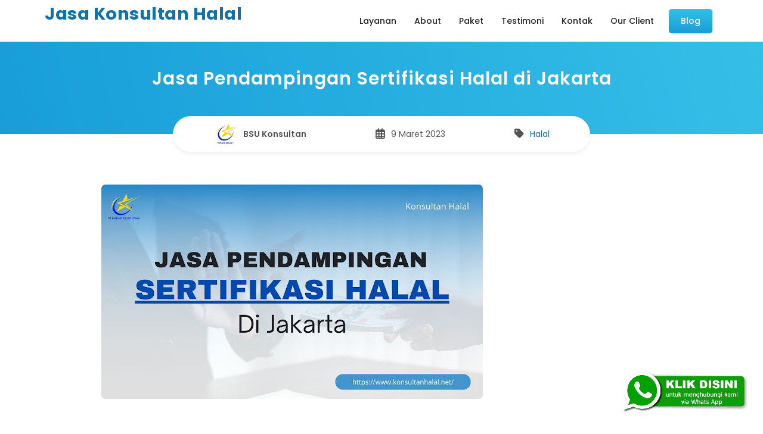

--- FILE ---
content_type: text/html; charset=UTF-8
request_url: https://www.konsultanhalal.net/2023/03/jasa-pendampingan-sertifikasi-halal-jakarta.html
body_size: 46909
content:
<!DOCTYPE html>
<html dir='ltr' lang='id' xmlns='http://www.w3.org/1999/xhtml' xmlns:b='http://www.google.com/2005/gml/b' xmlns:data='http://www.google.com/2005/gml/data' xmlns:expr='http://www.google.com/2005/gml/expr'><head>
  <meta content='MEG0jD3ESgfOVTQStMx4N-9NOo3phv-vHYIheGy8iwE' name='google-site-verification'/>
<meta content='R4OOy-SR4_f7_RB424UPS7gdfh4AiaoILlXmF325J00' name='google-site-verification'/>
<meta content='Qjay4qwJqhg8lWEGqxH4m2gP9hR0wk2fLxEtmFg76oM' name='google-site-verification'/>
<script crossorigin='anonymous' src='https://kit.fontawesome.com/c3f24e947f.js'></script>
<style>
   *, html{
    padding: 0;
    margin: 0;
    box-sizing: border-box;
    scroll-behavior: smooth !important;
}
.border-22{
	border-radius: 22px !important;
}

.container-manfaat{
    font-family: 'Poppins',Arial !important;
    text-align: center;
    height: auto;
    background-color: #F7FCFD;
    padding: 5px 0 30px 0
}
.container-manfaat .title-manfaat{
    font-size: 1.8rem !important;
    color: #264f5e;
    padding-top: 20px;
    margin: 0px 0 15px 0;
}
.container-manfaat .bungkus-card{
    display: flex;
    justify-content: center;
    gap: 15px;
    align-items: start;
    height: auto;
    flex-wrap: wrap;
}
.container-manfaat .bungkus-card .card{
    width: 31%;
    display: flex;
    flex-direction: column;
    justify-content: space-evenly;
    gap: 12px;
    background-color: #fff;
    height: auto;
    padding: 30px;
    border-radius: 10px;
    min-height: 600px;
    min-width: 300px;
    box-sizing: border-box;
    box-shadow: rgba(0, 0, 0, 0.24) 0px 3px 8px;
    transition: all .3s;

}
.container-manfaat .bungkus-card .card:hover{
    transform: translateY(-5px);
    box-shadow: rgba(0, 0, 0, 0.35) 0px 5px 15px;
}

.container-manfaat .bungkus-card .card p{
    color: #888;
    font-size: 15px !important;
    margin-top: -10px;
}
.container-manfaat .bungkus-card .card h3{
    font-size: 1.2rem !important;
    color: #264f5e;
}

.container-manfaat .bungkus-card .card p, h3{
    width: 100%;
}

.container-manfaat .bungkus-card .card img{
    border-radius: 8px;
    width: 100%;
}

@media(max-width: 930px){
    .container-manfaat .title-manfaat{
        font-size: 1.6rem !important;
    }
    .container-manfaat .bungkus-card .card{
        width: 40%;
    }
}
@media(max-width: 650px){
    .container-manfaat .title-manfaat{
        font-size: 1.4rem !important;
    }
    .container-manfaat .bungkus-card .card{
        width: 80%;
    }
    .container-manfaat .bungkus-card .card h3{
        font-size: 1.1rem !important;
        color: #264f5e;
    }
}
    
    

.container-proses{
    height: auto;
    padding: 25px 0 40px 0;
}

.container-proses .container-title-proses{
    display: flex;
    flex-direction: column;
    justify-content: center;
    align-items: center;
    width: 100%;
    text-align: center;
    margin-bottom: 40px;
}

.container-proses #proses{
    font-size: 1.8rem !important;
    color: #264F5E;
    text-align: center;
    margin-bottom: 20px;
    width: 97%;
}

.container-proses #desc-proses{
    font-size: 18px !important;
    color: #888;
    width: 80%;
}

.container-proses .bungkus-proses{
    display: flex;
    flex-direction: column;
    justify-content: space-evenly;
    align-items: center;
    gap: 60px;
}

.container-proses .bungkus-proses .proses{
    width: 90%;
    display: flex;
    flex-wrap: wrap;
    justify-content: center;
    gap: 10px;
    align-items: center;
    text-align: start !important;
}

.container-proses .bungkus-proses .proses.kanan{
    flex-direction: row-reverse;
    text-align: end !important;
}


.container-proses .bungkus-proses .proses img{
    width: 35%;
    min-width: 250px;
    border-radius: 20px;
    margin-right: 8px;
    box-shadow: rgba(99, 99, 99, 0.114) 0px 2px 8px 0px;
}

.container-proses .bungkus-proses .proses.kanan img{
    margin-left: 8px;
}


.container-proses .bungkus-proses .proses .text-proses{
    width: 60%;
}

.container-proses .bungkus-proses .proses .text-proses h3{
    color: #264F5E;
    font-size: 1.5rem !important;
    margin-bottom: 10px;
}
.container-proses .bungkus-proses .proses .text-proses p{
    color: #888;
    font-size: 20 !important;
}

@media(max-width: 812px){
    .container-proses .bungkus-proses .proses img{
        width: 90%;
    }
    .container-proses .bungkus-proses .proses .text-proses{
        width: 90%;
    }
    .container-proses .bungkus-proses .proses.kanan{
        text-align: start !important;
    }
    .container-proses .bungkus-proses .proses img{
        margin-bottom: 10px;
    }
}

@media(max-width: 500px){
    .container-proses #proses{
        font-size: 1.38rem !important;
    }
    .container-proses #desc-proses{
    	font-size: 17px !important;
    }
    
    .container-proses .bungkus-proses .proses .text-proses h3{
        font-size: 1.2rem !important;
    }
    
}   
    
  
    
*, html{
    padding: 0;
    margin: 0;
    box-sizing: border-box;
    font-family: 'Poppins',Arial;
}


.container-tentang-kami{
    background-color: #f7fcfd;
    height: auto;
    display: flex;
    justify-content: center;
    padding: 70px 0 50px 0;
}

.container-tentang-kami .bungkus-tentang-kami{
    display: flex;
    flex-wrap: wrap;
    justify-content: center;
    gap: 60px;
    align-items: start;
    height: auto;
    width: 90%;
}

.container-tentang-kami .bungkus-tentang-kami .image{
    width: 40%;
    min-width: 480px;
    /* border-radius: 30px; */
}
.container-tentang-kami .bungkus-tentang-kami .image img{
    box-shadow: rgba(50, 50, 93, 0.25) 0px 13px 27px -5px, rgba(0, 0, 0, 0.3) 0px 8px 16px -8px;    width: 100%;
    border-radius: 30px;
}
.container-tentang-kami .bungkus-tentang-kami .text{
    width: 40%;
}
.container-tentang-kami .bungkus-tentang-kami .text h3{
    color: #264f5e;
    font-size: 1.8rem;
}
.container-tentang-kami .bungkus-tentang-kami .text p{
    color: #888;
    margin: 5px 0 5px 0;
    line-height: 1.6;
    font-size: 18.5px;
}
.container-tentang-kami .bungkus-tentang-kami .text button{
    background: linear-gradient(180deg,#35bfe7 0,#189dd9 100%);
    color: white;
    border: none;
    font-weight: 500;
    padding: 15px 27px;;
    border-radius: 8px;
    transition: all .2s;
}

.container-tentang-kami .bungkus-tentang-kami .text button:hover{
    transform: scale(1.07);
}


.container-tentang-kami .bungkus-tentang-kami .text button a{
    text-decoration: none;
    color: white;
}

@media(max-width: 1000px){
    .container-tentang-kami .bungkus-tentang-kami .image{
        width: 90%;
        min-width: 300px;
    }
    .container-tentang-kami .bungkus-tentang-kami .text{
        width: 90%;
    }
}

@media(max-width: 490px){
    .container-tentang-kami .bungkus-tentang-kami .text p{
        font-size: 17px;
    }
}


.container-visi-misi{
    text-align: center;
    display: flex;
    justify-content: center;
    position: relative;
    overflow: hidden;
    background: #189dd9;
    color: #fff;
    padding: 45px 0 45px 0;
}
.container-visi-misi::after{
    content: '';
    position: absolute;
    top: -30px;
    left: 30px;
    background: #fff;
    opacity: .2;
    width: 80px;
    height: 80px;
    border-radius: 100%;

        width: 300px;
        height: 300px;
        border-radius: 15px;
        transform: rotate(45deg);
        top: -15%;
}

.container-visi-misi h3{
    font-size: 2rem;
    margin-bottom: 10px;
}


.container-visi-misi .bungkus-visi-misi{
    display: flex;
    flex-direction: column;
    justify-content: center;
    align-items: center;
    gap: 30px;
    width: 70%;
}


.container-visi-misi .bungkus-visi-misi .visi{
    width: 75%;
    display: flex;
    flex-direction: column;
    justify-content: center;
    align-items: center;
}

.container-visi-misi .bungkus-visi-misi .visi p{
    font-size: 22px;
    color: #f7fcfdef;
}

.container-visi-misi .bungkus-visi-misi .misi{
    width: 85%;
    display: flex;
    flex-direction: column;
    justify-content: center;
    align-items: center;
}

.container-visi-misi .bungkus-visi-misi .misi ul li{
    font-size: 19px;
    color: #f7fcfdef;
    margin-bottom: 15px;
}

.container-visi-misi .bungkus-visi-misi .misi ul{
    text-align: start;
}
.container-visi-misi .bungkus-visi-misi  hr{
    border-bottom: 3px solid #fff;
    width: 13%;
    margin-top: -10px;
    margin-bottom: 15px;
}

@media(max-width: 600px){
    .container-visi-misi .bungkus-visi-misi{
        width: 88%;
    }

    .container-visi-misi .bungkus-visi-misi .visi{
        width: 100%;
    }
    .container-visi-misi .bungkus-visi-misi .visi p{
        font-size: 20px;
    }

    .container-visi-misi .bungkus-visi-misi .misi{
        width: 95%;
    }
    .container-visi-misi .bungkus-visi-misi .misi ul li{
        font-size: 20px;
        margin-bottom: 21px;
    }

    .container-visi-misi .bungkus-visi-misi  hr{
        border-bottom: 3px solid #fff;
        width: 22%;
        margin-top: -6px;
        margin-bottom:19px;
    }
}


.container-nilai-nilai{
    height: auto;
    display: flex;
    justify-content: center;
    padding: 80px 0;
}

.container-nilai-nilai .bungkus-nilai{
    display: flex;
    justify-content: center;
    gap: 20px;
    align-items: center;
    flex-direction: row-reverse;
    width: 96%;
}

.container-nilai-nilai .bungkus-nilai .nilai{
    width: 70%;
}

.container-nilai-nilai .bungkus-nilai .nilai .baris{
    display: flex;
    justify-content: start;
    gap: 20px;
    align-items: center;
}

.container-nilai-nilai .bungkus-nilai .nilai h3{
    font-size: 2rem;
    color: #264f5e;
    margin-bottom: 15px;
}

.container-nilai-nilai .bungkus-nilai .nilai p{
    font-size: 20px;
    color: #888;
    margin-bottom: 20px;
    box-shadow: rgba(0, 0, 0, 0.24) 0px 3px 8px;
    border-radius: 18px;
    padding: 10px 12px;
}

.container-nilai-nilai .bungkus-nilai .nilai p i{
    color: white;
    font-size: 20px;
    padding: 10px 11px;
    border-radius: 10px;
    margin-right: 8px;
}

.container-nilai-nilai .bungkus-nilai .nilai p .i1{
    background-image: linear-gradient( 180.7deg,  rgba(0,213,255,1) 2.5%, rgba(79,255,255,1) 97.7% );
}
.container-nilai-nilai .bungkus-nilai .nilai p .i2{
    background-image: radial-gradient( circle 897px at 9% 80.3%,  rgba(55,60,245,1) 0%, rgba(234,161,15,0.90) 100.2% );
}
.container-nilai-nilai .bungkus-nilai .nilai p .i3{
    background-image: linear-gradient( 90.2deg,  rgba(79,255,255,1) 0.3%, rgba(0,213,255,1) 99.8% );
}
.container-nilai-nilai .bungkus-nilai .nilai p .i4{
    background-image: linear-gradient( 58.2deg,  rgba(40,91,212,0.73) -3%, rgba(171,53,163,0.45) 49.3%, rgba(255,204,112,0.37) 97.7% );
}
.container-nilai-nilai .bungkus-nilai .nilai p .i5{
    background-image: linear-gradient( 270.3deg,  rgba(84,212,228,1) 0.2%, rgba(68,36,164,1) 100% );
}
.container-nilai-nilai .bungkus-nilai .nilai p .i6{
    background-image: radial-gradient( circle farthest-corner at 10% 20%,  rgba(0,160,187,1) 0%, rgba(0,188,219,0.90) 90% );
}
.container-nilai-nilai .bungkus-nilai .nilai p .i7{
    background-image: radial-gradient( circle 897px at 9% 80.3%,  rgba(55,60,245,1) 0%, rgba(234,161,15,0.90) 100.2% );
}
.container-nilai-nilai .bungkus-nilai .nilai p .i8{
    background-image: radial-gradient( circle 897px at 9% 80.3%,  rgba(55,60,245,1) 0%, rgba(234,161,15,0.90) 100.2% );
}


.container-nilai-nilai .bungkus-nilai .nilai p span{
    color: #264f5e;
    font-weight:bold;
}

.container-nilai-nilai .bungkus-nilai .image{
    width:40%;
    min-width: 350px;
}

.container-nilai-nilai .bungkus-nilai .image img{
    width: 100%;
    border-radius: 30px;
    box-shadow: rgba(50, 50, 93, 0.25) 0px 13px 27px -5px, rgba(0, 0, 0, 0.3) 0px 8px 16px -8px;
}

@media(max-width: 1100px){
    .container-nilai-nilai .bungkus-nilai{
        flex-direction: column;
    }

    .container-nilai-nilai .bungkus-nilai .nilai{
        width: 90%;
    }
    .container-nilai-nilai .bungkus-nilai .image{
        width:90%;
    }
}
@media(max-width: 835px){
    .container-nilai-nilai .bungkus-nilai .nilai .baris p{
        display: flex;
        justify-content: center;
        align-items: center;
    }
}

@media(max-width: 600px){
    .container-nilai-nilai .bungkus-nilai .nilai .baris{
        flex-direction: column;
        align-items: flex-start;
        gap: 0px;
    }
    .container-nilai-nilai .bungkus-nilai .nilai .baris p{
        display: flex;
        justify-content: center;
        align-items: center;
    }
}
    
    

.container-hubungi-kami{
    height: auto;
    padding: 50px 0px;
    display: flex;
    flex-wrap: wrap;
    justify-content: center;
    gap: 30px;
    align-items: start;
    background-color: #F7FCFD;
}

.container-hubungi-kami .image{
    width: 40%;
    min-width: 400px;
}

.container-hubungi-kami .image img{
    width: 100%;
    box-shadow: rgba(0, 0, 0, 0.35) 0px 5px 15px;
    border-radius: 20px;
}

.container-hubungi-kami .text{
    width: 45%;
}

.container-hubungi-kami .text h3{
    font-size: 2rem;
    color: #264f5e;
    margin-bottom: 10px;
}

.container-hubungi-kami .text p{
    font-size: 18px;
    color: #777;
    margin-bottom: 18px;
    display: flex;
    justify-content: start;
    align-items: center;
}
.container-hubungi-kami .text p a{
    font-size: 18px;
    color: #777;
    text-decoration: none;
}
.container-hubungi-kami .text .alamat{
    align-items: start;
}


.container-hubungi-kami .text p i{
    font-size: 20px;
    margin-right: 8px;
    background: linear-gradient(180deg,#35bfe7 0,#189dd9 100%);
    border-radius: 5px;
    padding: 5px 5px;
    color: white;
}


.container-hubungi-kami .text p .fa-whatsapp{
    padding: 5px 6px;   
}

@media(max-width: 782px){
    .container-hubungi-kami .image{
        width: 85%;
        min-width: 300px;
    }
    
    .container-hubungi-kami .text{
        width: 85%;
    }
}
    
    

.wabutton{
    width:225px;
    aspect-ratio: 2.7/1;
    position:fixed;
    bottom:20px;
    right: 20px;
    z-index:100;
    transition: .3s all;
}
      
      .wabutton:hover{
      	transform: scale(1.13);
      }
      
      
@media(max-width: 800px){
	.wabutton{
     	width:145px;
      	bottom:25px;
      }
}    
    
    
    
    
    
    
    
    
    
    
    
    
    
    
    
    
  </style>
<meta content='Mi15aiS4KjzgxjgWcd1VnI9FdM6Fd4_f5KxIBt1_6iI' name='google-site-verification'/>
<meta content='dowaPhTgk3h4pOBuujE9mN5_JHLS1Xo8TWJ5U85GFwc' name='google-site-verification'/>
<meta content='054393141A665726E9221D14127E87AB' name='msvalidate.01'/>
<!-- DESIGN BY WWW.IDBLANTER.COM -->
<meta content='width=device-width, initial-scale=1' name='viewport'/>
<meta content='text/html; charset=UTF-8' http-equiv='Content-Type'/>
<!-- Chrome, Firefox OS and Opera -->
<meta content='' name='theme-color'/>
<!-- Windows Phone -->
<meta content='' name='msapplication-navbutton-color'/>
<meta content='blogger' name='generator'/>
<link href='https://www.konsultanhalal.net/favicon.ico' rel='icon' type='image/x-icon'/>
<link href='https://www.konsultanhalal.net/2023/03/jasa-pendampingan-sertifikasi-halal-jakarta.html' rel='canonical'/>
<link rel="alternate" type="application/atom+xml" title="Jasa Konsultan Halal - Atom" href="https://www.konsultanhalal.net/feeds/posts/default" />
<link rel="alternate" type="application/rss+xml" title="Jasa Konsultan Halal - RSS" href="https://www.konsultanhalal.net/feeds/posts/default?alt=rss" />
<link rel="service.post" type="application/atom+xml" title="Jasa Konsultan Halal - Atom" href="https://www.blogger.com/feeds/2811711290854093549/posts/default" />

<link rel="alternate" type="application/atom+xml" title="Jasa Konsultan Halal - Atom" href="https://www.konsultanhalal.net/feeds/1281842827658156349/comments/default" />
<!--Can't find substitution for tag [blog.ieCssRetrofitLinks]-->
<link href='https://blogger.googleusercontent.com/img/b/R29vZ2xl/AVvXsEjW2oy5p7moXHMlgKAnv9yUgWQ4ECUDEKuxxoDgPlMsDuUuu1UjGHXMeff7BQgK4EaBp43hCN8Bm3GQjLud9VMd7gSSpjmJTrslC4Wn93n-wnf3li72HkXenoN43xGp-RsxrcTsdWo5jxW8cg-k-TMCwG_y5PW3gocf56ngEN5EtYArHHFEfEY-rgqhAQ/w640-h360/Jasa%20Pendampingan%20Sertifikasi%20Halal%20Di%20Jakarta.jpg' rel='image_src'/>
<meta content='https://www.konsultanhalal.net/2023/03/jasa-pendampingan-sertifikasi-halal-jakarta.html' property='og:url'/>
<meta content='Jasa Pendampingan Sertifikasi Halal di Jakarta' property='og:title'/>
<meta content='PT Bintang Solusi Utama adalah Perusahaan jasa konsultan halal yang terkemuka, yang berdedikasi untuk menyediakan layanan konsultasi standar Kehalalan' property='og:description'/>
<meta content='https://blogger.googleusercontent.com/img/b/R29vZ2xl/AVvXsEjW2oy5p7moXHMlgKAnv9yUgWQ4ECUDEKuxxoDgPlMsDuUuu1UjGHXMeff7BQgK4EaBp43hCN8Bm3GQjLud9VMd7gSSpjmJTrslC4Wn93n-wnf3li72HkXenoN43xGp-RsxrcTsdWo5jxW8cg-k-TMCwG_y5PW3gocf56ngEN5EtYArHHFEfEY-rgqhAQ/w1200-h630-p-k-no-nu/Jasa%20Pendampingan%20Sertifikasi%20Halal%20Di%20Jakarta.jpg' property='og:image'/>
<title>Jasa Pendampingan Sertifikasi Halal di Jakarta - Jasa Konsultan Halal</title>
<meta content='Jasa Pendampingan Sertifikasi Halal di Jakarta' name='keywords'/>
<meta content='Jasa Pendampingan Sertifikasi Halal di Jakarta' property='og:title'/>
<meta content='article' property='og:type'/>
<meta content='Jasa Konsultan Halal' property='og:site_name'/>
<link href='https://www.blogger.com/profile/17036272363814367319' rel='publisher'/>
<link href='https://www.blogger.com/profile/17036272363814367319' rel='author'/>
<link href='https://www.blogger.com/profile/17036272363814367319' rel='me'/>
<meta content='eOkJqbD1CfzsteobkhlDoaA6kQ1Vry3HJSpluwvV5_g' name='google-site-verification'/>
<meta content='Indonesia' name='geo.placename'/>
<meta content='Konsultan Halal' name='Author'/>
<meta content='id' name='geo.country'/>
<meta content='Jasa Konsultan Halal' name='twitter:site'/>
<meta content='#' name='twitter:creator'/>
<meta content='#' property='fb:admins'/>
<meta content='#' property='fb:app_id'/>
<style id='page-skin-1' type='text/css'><!--
/*
Theme Name       : Blanter Landing Pro
Theme Version    : v1.2.0
Release			 : 22 March 2021
Update			 : 10 May 2021
Designer         : Rio Ilham Hadi
URL Designer     : www.idblanter.com | www.blantertheme.com
Theme License    : Premium (Blanter Premium License 4.0)
*/
/* FRAMEWORK */
a,abbr,acronym,address,applet,article,aside,audio,b,big,blockquote,body,canvas,caption,center,cite,code,dd,del,details,dfn,div,dl,dt,em,embed,fieldset,figcaption,figure,footer,form,h1,h2,h3,h4,h5,h6,header,hgroup,html,i,iframe,img,ins,kbd,label,legend,li,mark,menu,nav,object,ol,output,p,pre,q,ruby,s,samp,section,small,span,strike,strong,sub,summary,sup,table,tbody,td,tfoot,th,thead,time,tr,tt,u,ul,var,video{margin:0;padding:0;border:0;font:inherit;vertical-align:baseline}article,aside,details,figcaption,figure,footer,header,hgroup,menu,nav,section{display:block}*{margin:0;padding:0}html{display:block}blockquote,q{quotes:none}blockquote::after,blockquote::before,q::after,q::before{content:'';content:none}table{border-collapse:collapse;border-spacing:0}.section,.widget{margin:0;padding:0}#backlinks-container,.blog-feeds,.blog-mobile-link,.feed-links,.navbar,a.home-link,.benefits-move,span.fi,.displaynone,.edit-post,.item-control,.quickedit,.license-code,.comment-disable{display:none}.post-body .separator>a,.post-body .separator>span{margin-left:0!important}b,strong{font-weight:700}cite,em,i{font-style:italic}a:link{color:#1072ad;text-decoration:none;outline:0}a:visited{color:#1072ad;text-decoration:none}a:hover{color:#555;text-decoration:none}a img{border:none;border-width:0;outline:0}abbr,acronym{border-bottom:1px dotted;cursor:help}sub,sup{vertical-align:baseline;position:relative;top:-.4em;font-size:86%}sub{top:.4em}small{font-size:86%}kbd{font-size:80%;border:1px solid #777;padding:2px 5px;border-bottom-width:2px;border-radius:3px}mark{background-color:#ffce00;color:#000}blockquote,dl,figure,form,hr,ol,p,pre,table,ul{margin:0 0 1.5em}hr{height:1px;border:none;background-color:#666}h1{font-size:1.8rem}h2{font-size:1.6rem}h3{font-size:1.4rem}h4{font-size:1.2rem}h5{font-size:1rem}h6{font-size:.9rem}h1,h2,h3,h4,h5,h6{font-family:'Poppins',Arial;margin:0 0 .6em;font-weight:700;letter-spacing:.5px}dl,ol,ul{margin:.5em 0 .5em 3em}li{margin:.5em 0}dt{font-weight:700}dd{margin:0 0 .5em 2em}select{font:inherit;font-size:100%;line-height:normal;vertical-align:baseline}textarea{display:block;-webkit-box-sizing:border-box;-moz-box-sizing:border-box;box-sizing:border-box}code,pre{font-family:"Courier New",Courier,Monospace;color:inherit}pre{white-space:pre;word-wrap:normal;overflow:auto}table[border="1"] td,table[border="1"] th{vertical-align:top;text-align:left;font-size:13px;padding:3px 5px;border:1px solid #f6f6f6}table[border="1"] th{background:#eee}img,table{max-width:100%;height:auto;transition:all .3s ease-in-out}iframe{max-width:100%;height:auto}td.tr-caption{color:#444}.clear{clear:both}.clear::after{visibility:hidden;display:block;font-size:0;content:" ";clear:both;height:0}a:link,i{transition:all .4s;-moz-transition:all .4s;-webkit-transition:all .4s}input,body{font-family:'Poppins',Arial,sans-serif}.center{text-align:center}.float-left{float:left}.float-right{float:right}.show{display:inline-block!important}.hide{display:none!important}
/* CUSTOM CSS */
body{background:#fff;line-height:1.5;overflow-x: hidden;}.container{max-width:1150px;width:100%;margin:0 auto;box-sizing:border-box;padding:10px}.label-info a:nth-child(n+2){display:none}.label-size a{background:#1072ad;color:#fff;padding:5px 10px;display:inline-block;margin:0 0 5px;border-radius:5px}span.label-count{background:#fff;color:#333;margin:0 0 0 10px;padding:0 8px;border-radius:100%}.Label .widget-content{text-align:left}.status-msg-hidden{display:none}.status-msg-body{text-align:center;margin:0 0 20px}a.button,.buttonx{background:linear-gradient(180deg,#35bfe7 0,#189dd9 100%);color:#fff;font-weight:500;padding:10px 30px;border-radius:5px;display:inline-block}a.button:hover,a.buttonx:hover{box-shadow:inset 0 -5px 0 0 rgb(34 34 34 / 10%);transform:translateY(-3px)}.grid-4{display:grid;grid-template-columns:1fr 1fr 1fr 1fr;grid-gap:20px}.grid-3{display:grid;grid-template-columns:1fr 1fr 1fr;grid-gap:20px}.product-wrap,.grid-2{display:grid;grid-template-columns:1fr 1fr;grid-gap:20px}@keyframes pacity{from{opacity:.3}}div{animation-name:pacity;animation-duration:1.5s;opacity:1}.titlex{max-width:600px;margin:0 auto;padding:0 0 20px}.blanter{padding:70px 0;overflow:inherit}.blanter p{color:#888;line-height:1.7;font-size:15px}.blanter h2,.blanter h3,.blanter h4,.blanter h5{color:#264f5e}.titlex h2{font-size:1.8rem}.bg-light{background:#f7fcfd}.bg-colored{position:relative;overflow:hidden;background:#189dd9;color:#fff}.bg-colored .blanter h2,.bg-colored .blanter h3,.bg-colored .blanter h5,.bg-colored .blanter p{color:#fff;font-size:2rem}.bg-colored .blanter p{font-size:18px}.bg-colored a.button{background:#fff;color:#35bfe7}#blog-pager{text-align:center;margin:30px 0 0}#blog-pager a i{margin:0 10px 0 0}a.buttonx{color:#fff}.whatsapp-contact .button{margin-top:10px;display:block;text-align:center}.input-field .button i{margin-left:7px}.input-field{position:relative;margin:15px 0}.input-field input,.input-field textarea{font-family:'Poppins',Arial,sans-serif;font-size:14px;padding:12px 25px;display:block;width:100%;box-sizing:border-box;border:1px solid #eee;background:#f7fcfd;border-radius:5px}.input-field input:focus,.input-field textarea:focus{outline:none}.input-field label{position:absolute;font-size:12px;background:#fff;border:1px solid #eee;top:-10px;left:10px;padding:0 10px}div.no-animation{animation-name:none;animation-duration:0s;opacity:1}
/* MENU */
#header-fixed{position:fixed;z-index:99;top:0;left:0;right:0;display:flex;align-items:center;height:70px;padding:20px 0 0;transition:all .3s ease-in-out}#header-blanter,.menu-blanter{float:left;display:flex;align-items:center;height:70px}.menu-blanter{float:right}.header img{max-width:180px;object-fit:cover}#header-fixed.active{background:#ffffff;padding:0;box-shadow:0 4px 6px 0 rgb(12 0 46 / 6%)}#blanter-menu ul{margin:0;list-style:none}#blanter-menu ul li{margin:0 10px;float:left}#blanter-menu li a{display:inline-block;padding:15px 5px;font-size:14px;font-weight:500;color:#222222;position:relative}#blanter-menu li a:before{content:'';width:0%;height:1.5px;background:#35bfe7;position:absolute;bottom:10px;left:5px;right:5px;margin:0 auto;opacity:0;transition:all .4s ease-in-out}#blanter-menu li a:hover:before{width:80%;opacity:1}#blanter-menu li a:hover{color:#189dd9}#blanter-menu ul.sub-navi{display:none;background:#fff;position:absolute;overflow:hidden;box-shadow:0 4px 6px 0 rgb(12 0 46 / 6%);border:1px solid #eee;border-radius:7px;min-width:180px;max-width:240px;padding:5px 0;margin:0}#blanter-menu ul.sub-navi li{float:none}#blanter-menu .sub-navi li a{display:block;padding:10px}#blanter-menu .sub-navi li a:before,#blanter-menu li a.button:before{display:none}#blanter-menu li a.button{color:#fff;margin:5px 0;padding:10px 20px}.overlay-closemenu{visibility:hidden;opacity:0;position:fixed;top:0;left:0;right:0;bottom:0;background-color:rgba(23,28,36,.6);z-index:98;margin:0;transition:all .25s ease}.overlay-closemenu.aktif{visibility:visible;opacity:1}.menumobile-logo{display:none}.menumobile-logo img{max-width:200px;margin:20px}a.close-menu{font-size:20px;background:#fff;position:absolute;right:-20px;top:20px;width:40px;height:40px;line-height:40px;text-align:center;border-radius:100%}
/* CAROUSEL */
.sliderbanner{position:relative;background:#f7fcfd none repeat scroll top left;overflow:hidden;padding:100px 0 0}.sliderbanner:before{content:'\f0c2';font-family:'Font Awesome 5 Free';font-weight:600;font-size:500px;position:absolute;right:-100px;color:rgb(0 93 119 / 5%)}.owl-carousel,.owl-carousel .owl-item{-webkit-tap-highlight-color:transparent;position:relative}.owl-carousel{display:none;width:100%;z-index:1}.owl-carousel .owl-stage{position:relative;-ms-touch-action:pan-Y;touch-action:manipulation;-moz-backface-visibility:hidden}.owl-carousel .owl-stage:after{content:".";display:block;clear:both;visibility:hidden;line-height:0;height:0}.owl-carousel .owl-stage-outer{position:relative;overflow:hidden;-webkit-transform:translate3d(0,0,0)}.owl-carousel .owl-item,.owl-carousel .owl-wrapper{-webkit-backface-visibility:hidden;-moz-backface-visibility:hidden;-ms-backface-visibility:hidden;-webkit-transform:translate3d(0,0,0);-moz-transform:translate3d(0,0,0);-ms-transform:translate3d(0,0,0)}.owl-carousel .owl-item{min-height:1px;float:left;-webkit-backface-visibility:hidden;-webkit-touch-callout:none}.owl-carousel .owl-item img{display:block;width:100%}.owl-carousel .owl-dots.disabled,.owl-carousel .owl-nav.disabled{display:none}.no-js .owl-carousel,.owl-carousel.owl-loaded{display:block}.owl-carousel .owl-dot,.owl-carousel .owl-nav .owl-next,.owl-carousel .owl-nav .owl-prev{cursor:pointer;-webkit-user-select:none;-khtml-user-select:none;-moz-user-select:none;-ms-user-select:none;user-select:none}.owl-carousel .owl-nav button.owl-next,.owl-carousel .owl-nav button.owl-prev,.owl-carousel button.owl-dot{background:0 0;color:inherit;border:none;padding:0!important;font:inherit}.owl-carousel.owl-loading{opacity:0;display:block}.owl-carousel.owl-hidden{opacity:0}.owl-carousel.owl-refresh .owl-item{visibility:hidden}.owl-carousel.owl-drag .owl-item{-ms-touch-action:pan-y;touch-action:pan-y;-webkit-user-select:none;-moz-user-select:none;-ms-user-select:none;user-select:none}.owl-carousel.owl-grab{cursor:move;cursor:grab}.owl-carousel.owl-rtl{direction:rtl}.owl-carousel.owl-rtl .owl-item{float:right}.owl-carousel .animated{animation-duration:1s;animation-fill-mode:both}.owl-carousel .owl-animated-in{z-index:0}.owl-carousel .owl-animated-out{z-index:1}.owl-carousel .fadeOut{animation-name:fadeOut}@keyframes fadeOut{0%{opacity:1}100%{opacity:0}}.owl-height{transition:height .8s ease-in-out}.owl-carousel .owl-item .owl-lazy{opacity:0;transition:opacity .8s ease}.owl-carousel .owl-item .owl-lazy:not([src]),.owl-carousel .owl-item .owl-lazy[src^=""]{max-height:0}.owl-carousel .owl-item img.owl-lazy{transform-style:preserve-3d}.owl-carousel .owl-video-wrapper{position:relative;height:100%;background:#000}.owl-carousel .owl-video-play-icon{position:absolute;height:80px;width:80px;left:50%;top:50%;margin-left:-40px;margin-top:-40px;background:url(owl.video.play.png) no-repeat;cursor:pointer;z-index:1;-webkit-backface-visibility:hidden;transition:transform .3s ease}.owl-carousel .owl-video-play-icon:hover{-ms-transform:scale(1.3,1.3);transform:scale(1.3,1.3)}.owl-carousel .owl-video-playing .owl-video-play-icon,.owl-carousel .owl-video-playing .owl-video-tn{display:none}.owl-carousel .owl-video-tn{opacity:0;height:100%;background-position:center center;background-repeat:no-repeat;background-size:contain;transition:opacity .8s ease}.owl-carousel .owl-video-frame{position:relative;z-index:1;height:100%;width:100%}@keyframes nana{0%{transform:scale(.7);opacity:0}100%{transform:scale(1);opacity:1}}@keyframes nana2{0%{transform:translate(0,40px);opacity:0}100%{transform:translate(0,0);opacity:1}}.owl-item .blanter-owl-image{transform:scale(.4);opacity:0;transition:all .7s ease-in-out}.owl-item.active .blanter-owl-image{transform:scale(1);opacity:1;animation-name:nana;animation-duration:1s;animation-iteration-count:1}.owl-item .blanter-desc{transform:translate(0,40px);opacity:0}.owl-item.active .blanter-desc{transform:translate(0,0);opacity:1;animation-name:nana2;animation-duration:2s;animation-iteration-count:1}.owl-nav{display:none}.owl-dots{display:none}.blanter-owl-image{z-index:1}.owl-item .widget{display:grid;grid-template-columns:1fr 1fr;grid-gap:20px;color:#333;transform:scale(.97)}.owl-item .blanter-desc{display:flex;flex-wrap:wrap;align-content:center}.owl-item .widget h4{font-size:2rem;color:#222;font-weight:600}.owl-item .widget .start-desc{font-weight:400;font-size:1rem;width:100%;margin:0 0 30px}.owl-carousel .owl-item img{display:block;width:100%;max-width:400px;float:right;border-radius:10px}.owl-carousel .owl-dots button{background:transparent;width:20px;height:20px;border-radius:100%;margin:0 5px;border:4px solid #fff}.owl-carousel .owl-dots button.active{background:#189dd9}.collapse{display:none}#accordion h3{margin:0}.showx .collapse{display:block}.collapse .card-body{padding:20px;margin:0 0 10px;background:#fff;color:#555;border-radius:10px;font-size:15.5px;line-height:1.8;box-shadow:0 .125rem .25rem rgb(0 0 0 / 9%)}button.btn.btn-link{display:block;background:0 0;border:none;outline:0;width:100%;margin:10px 0;padding:10px 25px;cursor:pointer;text-transform:none;text-align:left}button.btn.btn-link:before{content:'\f107';font-family:'Font Awesome 5 Free';font-weight:600;font-size:2rem;color:#264f5e;position:absolute;left:25px;top:15px;transform:rotate(-90deg);transition:all .3s ease-in-out}.showx button.btn.btn-link:before{transform:rotate(0)}.card{border-radius:5px;position:relative;overflow:hidden;margin:10px 0;padding:0 0 0 40px}.card-header button h4{font-weight:600;color:#264f5e;font-size:1.1rem;margin:0}#accordion .card-body img{margin:20px auto;border-radius:7px}
/* SECTION */
.choose-section{display:grid;grid-template-columns:1fr;grid-gap:20px;margin:30px 0}.choose-box{padding:5px;text-align:center}.benefits-box i,.choose-box i,.package-box i{background:#7142f8;color:#fff;font-size:40px;width:80px;height:80px;line-height:80px;text-align:center;border-radius:15px;margin:0 0 15px;position:relative;overflow:hidden}.benefits-box i:after,.bg-colored:after,.choose-box i:after,.package-box i:after{content:'';position:absolute;top:-30px;left:30px;background:#fff;opacity:.2;width:80px;height:80px;border-radius:100%}.bg-colored:after{width:300px;height:300px;border-radius:15px;transform:rotate(45deg);top:-20%}.choose-box:hover i,.package-box:hover i{transform:translateY(-5px);box-shadow:0 10px 20px 0 rgb(0 31 46 / 22%)}.benefits-box{overflow:hidden;display:flex;align-items:center}.benefits-box i{font-size:20px;width:50px;height:50px;line-height:50px;border-radius:10px;float:left;margin:0 10px 10px 0}.package-section{position:relative;display:grid;grid-template-columns:1fr 1fr 1fr;grid-gap:30px;text-align:center}.package-box{padding:50px 20px;border:1px solid #eee;border-radius:15px;background:#f7fcfd}.package-box h5{font-size:18px;margin:10px 0 20px}.package-box .price-box{font-size:25px;font-weight:700}.package-box ul{margin:0;padding:20px 0 30px;list-style:none;color:#264f5e;font-size:15px}.package-box li{margin:15px 0}.blanter-section{padding:50px 0}.blanter-section .widget-content{display:grid;grid-template-columns:1fr 1fr;grid-gap:50px}.blanter-section img{width:100%;height:auto;box-shadow:0 25px 100px 0 rgb(1 32 64 / 11%);border-radius:15px}.blanter .blanter-section p{font-size:16px}.clients-section,.testimoni-section{position:relative;margin:30px auto 0;max-width:1150px;cursor:grab;display:flex;opacity:0;transition:all .3s ease-in-out}.clients-section.owl-loaded,.testimoni-section.owl-loaded{opacity:1}.clients-section .owl-stage,.testimoni-section .owl-stage{display:flex}.testi-text{background:#fff;box-shadow:0 .125rem .25rem rgb(0 0 0 / 9%);padding:20px;border-radius:15px;margin:10px 0}.testi-header{display:flex;line-height:1}.testi-header img{margin:0 10px 0 0;width:50px;height:50px;object-fit:cover;border-radius:100%}.testi-header .desc span{font-size:13px;opacity:.7}.testimoni-box .stars i{color:#ff9800}.clients-section .owl-item,.testimoni-section .owl-item{transition:all .4s ease-in-out;transform:scale(.7)}.clients-section .owl-item.active,.testimoni-section .owl-item.active{transform:scale(1)}.clients-section .owl-stage-outer,.testimoni-section .owl-stage-outer{overflow:hidden}.clients-section .owl-nav,.testimoni-section .owl-nav{display:flex;top:0;bottom:0;align-items:center;transform:none;animation:none}.clients-section .owl-nav button,.testimoni-section .owl-nav button{position:absolute;font-size:30px;font-weight:700;width:50px;height:50px;background:#fff;cursor:pointer;outline:0;border-radius:100%;border:none;box-shadow:0 .125rem .25rem rgb(0 0 0 / 9%)}.clients-section .owl-nav button.owl-prev,.testimoni-section .owl-nav button.owl-prev{left:-70px}.clients-section .owl-nav button.owl-prev,.testimoni-section .owl-nav button.owl-next{right:-70px}.clients-section .owl-nav span,.testimoni-section .owl-nav span{margin:-4px 0 0;display:block}.client-box{text-align:center}.clients-section img{max-width:130px;max-height:50px}.products-section{display:grid;grid-template-columns:1fr 1fr;grid-gap:25px;text-align:center;padding:25px 10px}.products-section img{border-radius:10px}.products-section .titlex h3{margin:10px 0 0;font-size:18px}.products-section .price,.product-price .price{font-weight:700;color:#45c368;font-size:20px}.products-section a{color:#264f5e}.products-section strike,.product-price strike{font-size:14px;opacity:.5}body i.purple{background:#7142f8}body i.orange{background:#f38650}body i.pink{background:#fa4c9a}body i.green{background:#45c368}body i.blue{background:#35bfe7}body i.yellow{background:#ffc107}body .color-purple{color:#7142f8}body .color-orange{color:#f38650}body .color-pink{color:#fa4c9a}body .color-green{color:#45c368}body .color-blue{color:#35bfe7}body .color-yellow{color:#ffc107}.indigox{background:#3f51b5}.orangex{background:#ff9800}.pinkx{background:#e91e63}.bluex{background:#2196F3}.purplex{background:#9c27b0}.redx{background:#ea4335}.greenx{background:#4CAF50}
/* FOOTER */
#footer-blanter{position:relative;overflow:hidden;background:#021428;color:#ffffff;padding:50px 15px;box-sizing:border-box}.footer-widget{padding:20px 0 50px}.footer-widget .container{display:grid;grid-template-columns:1.4fr .8fr .8fr 1fr;grid-gap:30px}.footer-widget .LinkList ul{list-style:none;margin:0;padding:10px 0}.footer-widget .LinkList li a{color:#ffffff;font-size:14px;margin:5px 0;display:inline-block;opacity:.6}.footer-widget .LinkList li a:hover{opacity:1}.footer-widget h3.title{font-size:18px;font-weight:600;letter-spacing:1px}#LinkList79 li a i{font-size:18px;background:#0f355c;margin:0 5px;width:42px;height:42px;text-align:center;line-height:42px;border-radius:8px}#LinkList79 li a i.fa-facebook-f:hover{background:#3f51b5}#LinkList79 li a i.fa-twitter:hover{background:#03a9f4}#LinkList79 li a i.fa-instagram:hover{background:#9c27b0}#LinkList79 li a i.fa-youtube:hover{background:#e91e63}#LinkList79 li a i.fa-whatsapp:hover{background:#4caf50}#LinkList79 li{float:left;margin:0}.footer-widget span.caption{opacity:.6;font-size:14px;line-height:1.8;font-weight:300}.footer-widget .Image img{margin:0 0 15px;max-width:220px}.footer-credit .container a{color:#fff}.footer-credit .container{background:#0f355c;opacity:.6;font-size:14px;border-radius:10px}.comment-author a.user:after{content:'Author';background:#35bfe7;color:#fff;font-weight:500;font-size:12px;padding:5px 10px;border-radius:5px}.error-page h2{font-size:200px;margin:0}.error-page{text-align:center}.blanter .error-page p{color:#021428;font-weight:600;font-size:30px;margin:0 0 20px}.error-page:nth-of-type(1):before{content:'\f0c2';font-family:'Font Awesome 5 Free';font-weight:600;font-size:500px;position:absolute;right:0;bottom:0;color:rgb(0 93 119 / 5%)}a.show-menu{display:none;color:#264f5e}.blanter h3 i,.blanter h4 i{margin:0 10px 0 0;background:linear-gradient(180deg,#35bfe7 0,#189dd9 100%);color:#fff;padding:8px;border-radius:5px}.primary-title{position:relative;background:linear-gradient(76deg,#189dd9,#35bfe7);top:70px;text-align:center;color:#fff;padding:30px 20px 60px}.primary-title .title{font-size:30px;font-weight:600;letter-spacing:1px}#BackToTop,a.chat-fixed{position:fixed;transform:scale(0);z-index:90;right:30px;bottom:100px;width:44px;height:44px;color:#fff;text-align:center;background-color:#35bfe7;font-size:22px;line-height:44px;cursor:pointer;border-radius:7px;transition:all .2s ease-in-out}#BackToTop:hover{background-color:#189dd9;color:#fff}#BackToTop.active{transform:scale(1)}a.chat-fixed{transform:scale(1);background-color:#45c368;bottom:30px}#contact-box{position:fixed;z-index:999;background:rgb(255 255 255 / 64%);left:0;right:0;top:0;bottom:100%;display:none;align-items:center;transition:all .2s ease-in-out}#contact-box.active{display:flex;bottom:0}.whatsapp-contact{background:#fff;box-shadow:0 .125rem .25rem rgb(0 0 0 / 9%);padding:25px;margin:0 auto;width:100%;max-width:500px;border-radius:10px}.whatsapp-contact h5{color:#264f5e;margin:0 0 30px;padding:0 10px;display:block;border-left:3px solid}.whatsapp-contact .close_form{background:#eee;color:#444}.text-info span{padding:10px;display:block;font-size:14px;text-align:center;margin:15px 0 0;color:#fff;border-radius:5px}.text-info span.yes{background:#45c368}.text-info span.no{background:#dc3545}
/* RESPONSIVE */
@media screen and (max-width:980px){.menu-blanter{display:block;opacity:0;visibility:hidden;position:fixed;background:#fff;top:0;left:0;bottom:0;width:0%;height:auto;box-shadow:3px 0 7px rgb(0 0 0 / 10%);transition:all .4s ease-in-out;animation:none}.menu-blanter.aktif{opacity:1;visibility:visible;width:80%}.menumobile-logo{display:block}#blanter-menu ul.sub-navi{position:relative;max-width:100%}#blanter-menu ul li{float:none}#blanter-menu li a{display:block}#blanter-menu li a.button{text-align:center;position:absolute;bottom:10px;left:10px;right:10px}a.show-menu{position:absolute;left:7%;font-size:22px;display:inline-block}.blanter{padding:60px 10px}#header-blanter{float:none;text-align:center;display:block;height:auto}.owl-item .widget,.package-section,.blanter-section .widget-content,.footer-widget .container{display:block;margin:15px}.choose-section{grid-template-columns:1fr 1fr}.owl-carousel .owl-item img{float:none;margin:0 auto}.owl-item .blanter-desc{text-align:center}.owl-item a.button{margin:0 auto}.testimoni-section .owl-item{padding:20px}.testimoni-section .owl-nav button.owl-next,.clients-section .owl-nav button.owl-next{right:0}.testimoni-section .owl-nav button.owl-prev,.clients-section .owl-nav button.owl-prev{left:0}.testimoni-box{width:80%;margin:0 auto}.package-box,.footer-widget .widget-content{margin:0 0 12px}.image-section{margin:15px 0 0}}
@media screen and (max-width:768px){.grid-3,.grid-4,.products-section{grid-template-columns:1fr 1fr;grid-gap:15px}.input-field input:valid~label{font-size:75%;max-width:120px;height:20px;overflow:hidden}}
@media screen and (max-width:680px){.img-thumb img{width:100%}.grid-4,.grid-3,.grid-2,.products-section{grid-template-columns:1fr}.float-left,.float-right,left,.right{float:none;text-align:center}}
@media screen and (max-width:600px){.choose-section{display:block}}

--></style>
<style>
.post-body img{border-radius:7px}.primary-infopost{position:absolute;left:0;right:0;bottom:-30px;font-size:14px;display:flex;max-width:700px;margin:0 auto;background:#fff;box-shadow:0 4px 6px 0 rgb(12 0 46 / 6%);color:#555;border-radius:30px;padding:10px;flex-direction:row;justify-content:space-around}.primary-infopost .flexcenter,.primary-infopost i{display:flex;align-items:center;height:100%}.primary-infopost i{float:left;margin:0 10px 0 0;font-size:18px}#header-fixed{background:#fff;padding:0}.main-blanter.container{max-width:1000px}.post-body{color:#4f617d;font-size:15px;line-height:1.7;margin:15px 0}.post.hentry{padding:50px 10px}.PopularPosts a{font-size:.9rem;font-weight:400;color:#444;display:flex;padding:5px 0}.sidebar h3.title{font-size:1.2rem;margin:0 0 20px;padding:15px 0;position:relative}.sidebar h3.title:before{content:'';background:#333;height:3px;width:100px;bottom:0;position:absolute}#share{width:100%;text-align:center;overflow:hidden;margin:0 0 30px}#share a{width:40px;height:40px;display:block;font-size:18px;color:#fff;transition:opacity .15s linear;float:left;margin:0 2px;border-radius:2px}#share a.facebook{width:auto}#share a span{display:flex;height:40px;float:right;align-items:center;font-size:14px;padding:0 15px}#share a.facebook i{background:rgb(255 255 255 / 14%);top:0;bottom:0;transform:none;padding:12px 15px}#share a:hover{opacity:.8}#share i{position:relative;top:48%;transform:translateY(-60%)}#share a.justicon{color:#222;background:#f7fcfd;font-size:16px;border-radius:5px}.facebook{background:#3b5998}.twitter{background:#55acee}.line{background:#00c300}.linkedin{background:#0077b5}.telegram{background:#08c}.whatsapp{background:#075e54}svg.icon.icons8-LINE{width:40px;margin:7px -2px -5px}#gallery .separator{overflow:hidden;height:250px;border-radius:5px}#gallery img{width:100%;height:100%;object-fit:cover;transition:all .3s ease-in-out}#gallery img:hover{transform:scale(1.1)}#gallery{display:grid;grid-template-columns:32% 32% 32%;grid-gap:20px}#gallery br{display:none}@media screen and (max-width:768px){#gallery{grid-template-columns:48% 48%}#share a.justicon{display:none}.main-blanter,.sidebar-blanter{width:100%;box-sizing:border-box;float:none}}@media screen and (max-width:580px){.main-blanter,.sidebar-blanter{width:100%;box-sizing:border-box;float:none}#gallery .separator{height:150px}}
</style>
<style>
.product-wrap{padding:50px 0}.product-status div{display:inline-block;padding:7px 20px;margin:20px 10px 20px 0;font-weight:600;font-size:14px;border-radius:20px;background:#189dd9;color:#fff}.product-status div.discount{background:#45c368}.product-description h4{font-size:14px;text-transform:uppercase}.product-description{margin:25px 0;padding:0 15px;border-left:3px solid}.this-product a.button{display:block;text-align:center}.product-price .price{font-size:25px;margin:10px 0;display:inline-block}.image-column a:nth-of-type(1) img{width:100%;border-radius:7px}.image-column a:nth-of-type(n+2) img{width:100px;height:auto;margin:5px 5px 0 0;border:1px solid #eee;border-radius:5px}.post-body code{background:#f4f5f9;font-size:13px;padding:3px 7px;border-radius:20px}pre{display:block;background:#f4f5f9;padding:12px;border-radius:10px;border-top:5px solid #f4f5f9;white-space:pre;word-wrap:normal;overflow:auto}.post-body .button,.post-body .buttonx,.post-body button{padding:8px 18px;margin:15px 5px 20px 0;display:inline-block}blockquote{border-left:4px solid #673ab7!important;background:#f4f5f9;overflow:hidden;position:relative;margin:.5rem 0 1rem;border-radius:5px;color:#444;padding:20px}.post-body table td,.post-body table caption{padding:10px;background:#f9f9f9;text-align:left;vertical-align:top}.post-body table th{background:#e6e6e6;padding:10px;text-align:left;vertical-align:top}.post-body td,.post-body th{vertical-align:top;text-align:left;font-size:13px;padding:3px 5px}.post-body table tr:nth-child(even) > td{background-color:#f1f1f1}.post-body th{background:#fff;font-weight:400;text-transform:uppercase;font-size:14px}.post-body td a{font-size:85%;float:right;display:inline-block}.post-body td a[target="_blank"]{color:#fff;padding:2px 7px;border-radius:3px}.post-body table.tr-caption-container,.post-body table.tr-caption-container img,.post-body img{max-width:100%;width:auto;height:auto}.post-body td.tr-caption{font-size:80%;padding:8px!important}table{max-width:100%;width:100%;margin:1.5em auto}.post.hentry{background:#fff;padding:0 15px 30px;margin:70px 0 40px;overflow:hidden;box-sizing:border-box;border-radius:0 0 15px 15px}.hidden,div#blog-pager{display:none}h1.post-title.entry-title{display:none}.Label.thislabel{margin:0 0 25px}.material-infopost{opacity:0}span.author-image.cover{width:40px;height:40px;float:left;display:block;border-radius:100%;margin:0 10px 0 0}.material-infopost div{margin:auto 0;color:#222;font-weight:400;font-size:13px}.post-author span{font-weight:600}.related.box-master,.thispopular{margin:0 0 30px}ul.related-post-style-3,ul.popular-blanter{margin:0;list-style:none;display:grid;grid-template-columns:1fr 1fr 1fr;grid-gap:15px}li.related-post-item,li.list-popular{border-radius:8px;outline:0;padding:10px}img.related-post-item-thumbnail,img.popular-thumb{width:100%;height:200px;object-fit:cover;border-radius:8px}a.related-post-item-title,.item-title a{font-size:15px;font-weight:500;color:#333}.related-post-item-tooltip,.item-title{padding:10px 5px}#comments,.related{padding:20px;background:#f7fcfd;border:1px solid #eee;border-radius:15px;box-sizing:border-box}#comments ol,.comment-footer{padding:15px;box-sizing:border-box;border-radius:8px;margin:10px 0}#comments h3.title.bordered{text-transform:capitalize;font-size:20px}#comments .comment{display:block;margin-top:30px;position:relative;border-bottom:1px solid #e5e5e5;padding-bottom:24px}#comments .comment .avatar{float:left;padding:0;border-radius:50%;width:60px;height:60px;object-fit:cover}#comments .comment .right{padding-left:20px;float:left;width:70%;text-align:left}#comments .comment .comment-author{font-weight:700;font-size:16px;margin-bottom:40px;line-height:1.6;letter-spacing:.6px;font-style:normal;margin:0 10px 0 0}#comments .comment .right .text{font-size:15px;margin-top:10px}#comments .comment .right .text p{color:#111;padding-top:0;margin-bottom:15px}#comments a.button{display:inline-block;color:#fff;font-size:14px;padding:7px 25px;border-radius:15px;font-weight:500;cursor:pointer}#addcomment{cursor:pointer}iframe#comment-editor{height:300px}span.date{font-size:12px;background:#fff;padding:5px;border-radius:5px}@media screen and (max-width:768px){.product-wrap{display:block}#comments span.date{display:none}ul.related-post-style-3,ul.popular-blanter{grid-template-columns:1fr 1fr}img.related-post-item-thumbnail,img.popular-thumb{height:150px}ul.related-post-style-3 li:nth-child(n+3),ul.popular-blanter li:nth-child(n+3){display:none}.post .featured-image{height:300px}}
@media screen and (max-width:350px){ul.related-post-style-3,ul.popular-blanter{display:block}}
</style>
<script src='https://cdnjs.cloudflare.com/ajax/libs/jquery/3.5.1/jquery.min.js'></script>
</head><!--<head>
<link href='https://www.blogger.com/dyn-css/authorization.css?targetBlogID=2811711290854093549&amp;zx=79bce942-00d5-435a-9488-931b9ae01a14' media='none' onload='if(media!=&#39;all&#39;)media=&#39;all&#39;' rel='stylesheet'/><noscript><link href='https://www.blogger.com/dyn-css/authorization.css?targetBlogID=2811711290854093549&amp;zx=79bce942-00d5-435a-9488-931b9ae01a14' rel='stylesheet'/></noscript>
<meta name='google-adsense-platform-account' content='ca-host-pub-1556223355139109'/>
<meta name='google-adsense-platform-domain' content='blogspot.com'/>

</head><!-- WEBSITE -->
<meta content='Qjay4qwJqhg8lWEGqxH4m2gP9hR0wk2fLxEtmFg76oM' name='google-site-verification'/>
<body>
<div class='section' id='license' name='License'><div class='widget HTML' data-version='2' id='HTML99'>
<div class='license-code'>NqtcNGxcNGR4NWt8MWZ4NaF9LDcsynIkynwdxn1c</div>
</div></div>
<!-- HEADER -->
<div id='header-fixed'>
<div class='container'>
<header id='header-blanter' itemscope='itemscope' itemtype='https://schema.org/WPHeader'>
<div class='header section' id='header' name='HEADER'><div class='widget Header' data-version='2' id='Header1'>
<div class='header-widget'>
<h1><a href='https://www.konsultanhalal.net/'>Jasa Konsultan Halal</a></h1>
<p>
</p>
</div>
</div></div>
</header>
<div class='menu-blanter'>
<div class='menumobile-logo'><img src='[data-uri]' title='Jasa Konsultan Halal'/>
<a class='close-menu' href='javascript:;' title='Close Menu'><i class='fas fa-times'></i></a></div>
<div class='blanter-nav section' id='blanter-nav' name='MENU NAVIGATION'><div class='widget LinkList' data-version='2' id='LinkList1'>
<nav id='blanter-menu' itemprop='mainEntity' itemscope='itemscope' itemtype='https://schema.org/SiteNavigationElement'>
<ul class='blanterui'>
<li><a href='#layanan' itemprop='url' title='Layanan'><span itemprop='name'>Layanan</span></a></li>
<li><a href='#about ' itemprop='url' title='About'><span itemprop='name'>About</span></a></li>
<li><a href='#paket' itemprop='url' title='Paket'><span itemprop='name'>Paket</span></a></li>
<li><a href='#testimoni ' itemprop='url' title='Testimoni'><span itemprop='name'>Testimoni</span></a></li>
<li><a href='#kontak' itemprop='url' title='Kontak'><span itemprop='name'>Kontak</span></a></li>
<li><a href='#our-clients' itemprop='url' title='Our Client'><span itemprop='name'>Our Client</span></a></li>
<li><a href='/search?&max-results=6' itemprop='url' title='Blog'><span itemprop='name'>Blog</span></a></li>
</ul>
</nav>
</div></div>
</div>
</div>
</div>
<!-- END HOMEPAGE -->
<!-- TITLE -->
<div class='primary-title'><div class='container'>
<div class='title'>Jasa Pendampingan Sertifikasi Halal di Jakarta</div>
<div class='primary-infopost'></div>
</div></div>
<!-- MAIN -->
<div class='main-blanter container blanter'>
<div class='iklan-widget no-items section' id='iklan-widget' name='ADS WIDGET'></div>
<div class='clear'></div>
<div class='main section' id='main' name='MAIN'><div class='widget Blog' data-version='2' id='Blog1'>
<div class='blog-posts hfeed'>
<div class='post-outer'>
<article class='post hentry' itemprop='blogPost' itemscope='itemscope' itemtype='http://schema.org/BlogPosting'>
<meta content='9-03-2023' itemprop='datePublished'/>
<meta content='15-06-2023' itemprop='dateModified'/>
<div itemprop='publisher' itemscope='itemscope' itemtype='https://schema.org/Organization'>
<meta content='Jasa Konsultan Halal' itemprop='name'/>
<div itemprop='logo' itemscope='itemscope' itemtype='https://schema.org/ImageObject'>
<meta content='https://4.bp.blogspot.com/-rmTjQDUOEHY/Wge2DnMAyPI/AAAAAAAAHxM/xObVDsgGbBwWmnCv4pL69vOIHldkqtKNACK4BGAYYCw/s1600/DuniaBlanterLogoNew.png' itemprop='url'/>
<meta content='600' itemprop='width'/>
<meta content='600' itemprop='height'/>
</div>
</div>
<link href='https://www.konsultanhalal.net/2023/03/jasa-pendampingan-sertifikasi-halal-jakarta.html' itemprop='mainEntityOfPage'/>
<div>
<a name='1281842827658156349'></a>
<h1 class='post-title entry-title' itemprop='name headline'>
Jasa Pendampingan Sertifikasi Halal di Jakarta
</h1>
<div itemprop='image' itemscope='itemscope' itemtype='https://schema.org/ImageObject'>
<meta content='https://blogger.googleusercontent.com/img/b/R29vZ2xl/AVvXsEjW2oy5p7moXHMlgKAnv9yUgWQ4ECUDEKuxxoDgPlMsDuUuu1UjGHXMeff7BQgK4EaBp43hCN8Bm3GQjLud9VMd7gSSpjmJTrslC4Wn93n-wnf3li72HkXenoN43xGp-RsxrcTsdWo5jxW8cg-k-TMCwG_y5PW3gocf56ngEN5EtYArHHFEfEY-rgqhAQ/w320/Jasa%20Pendampingan%20Sertifikasi%20Halal%20Di%20Jakarta.jpg' itemprop='url'/>
</div>
<div class='material-infopost'>
<div class='author-blanter'><span class='author-image cover' style='background-image:url(//blogger.googleusercontent.com/img/b/R29vZ2xl/AVvXsEhx695XH6YOt6qV9M1u2XzVbCv719OBxXzgWcH0aRSySQ5KvUKwE8yDw6jMkFBTJ4_HVsu3skMi8vAVO6mAJRy3bYTn5Vxwpho02W6TK7M3G3j_YPaObvJAczcH23VfMag/w40-h40-p-k-no-nu/BSU+Logo.png)'></span><div class='post-author flexcenter' itemprop='author' itemscope='itemscope' itemtype='https://schema.org/Person'><span itemprop='name'>BSU Konsultan</span></div></div>
<div class='post-date'><i class='far fa-calendar-alt'></i><span class='flexcenter'>9 Maret 2023</span></div>
<div class='label-info'><i class='fas fa-tag'></i><span class='flexcenter'><a href='https://www.konsultanhalal.net/search/label/Halal?max-results=6' rel='tag'>Halal</a><a href='https://www.konsultanhalal.net/search/label/Jakarta?max-results=6' rel='tag'>Jakarta</a><a href='https://www.konsultanhalal.net/search/label/Sertifikasi%20Halal?max-results=6' rel='tag'>Sertifikasi Halal</a></span></div>
</div>
<div class='post-body entry-content' id='post-body-1281842827658156349' itemprop='description articleBody'>
<a href="https://blogger.googleusercontent.com/img/b/R29vZ2xl/AVvXsEjW2oy5p7moXHMlgKAnv9yUgWQ4ECUDEKuxxoDgPlMsDuUuu1UjGHXMeff7BQgK4EaBp43hCN8Bm3GQjLud9VMd7gSSpjmJTrslC4Wn93n-wnf3li72HkXenoN43xGp-RsxrcTsdWo5jxW8cg-k-TMCwG_y5PW3gocf56ngEN5EtYArHHFEfEY-rgqhAQ/s1920/Jasa%20Pendampingan%20Sertifikasi%20Halal%20Di%20Jakarta.jpg" style="margin-left: 1em; margin-right: 1em; text-align: center;"><img border="0" data-original-height="1080" data-original-width="1920" height="360" loading="lazy" src="https://blogger.googleusercontent.com/img/b/R29vZ2xl/AVvXsEjW2oy5p7moXHMlgKAnv9yUgWQ4ECUDEKuxxoDgPlMsDuUuu1UjGHXMeff7BQgK4EaBp43hCN8Bm3GQjLud9VMd7gSSpjmJTrslC4Wn93n-wnf3li72HkXenoN43xGp-RsxrcTsdWo5jxW8cg-k-TMCwG_y5PW3gocf56ngEN5EtYArHHFEfEY-rgqhAQ/w640-h360/Jasa%20Pendampingan%20Sertifikasi%20Halal%20Di%20Jakarta.jpg" width="640" /></a><br /><br /> <br /><br /><div style="text-align: justify;"><b>Jasa Pendampingan Sertifikasi Halal di Jakarta</b> saat ini rasanya wajib untuk Anda gunakan bagi perusahaan yang ingin mencantumkan label Halal pada produk yang dimiliki.</div><div style="text-align: justify;"><br /></div><div style="text-align: justify;">Sudahkah perusahaan Anda memiliki sertifikat halal? Jika belum, sebaiknya Anda mengurusnya segera dengan menggunakan layanan <a href="https://www.bsukonsultan.com/2023/03/jasa-pembuatan-sertifikat-halal-di-jakarta.html" target="_blank">jasa pembuatan sertifikat Halal di Jakarta</a> milik Bintang Solusi Utama.</div><br /><h2 style="text-align: left;">Jasa Pendampingan Sertifikasi Halal di Jakarta </h2><div><br /></div><div class="separator" style="clear: both; text-align: center;"><a href="https://blogger.googleusercontent.com/img/b/R29vZ2xl/AVvXsEiN0wtFoRVIgu8gr69CUYYQ5x2zD1nrOGPgUzUiiFNqaH6FSZCFMBtwP-JK3hLD4nurTyjM_OmmDdXPHURCzmFy4v-7DbP5wum7YcaA_RTrJ2keegeJBVJ0PNTDPud57UA_xaPGSWgUqysDvx1O9kIWRRCqh0v8caVbJPrAT_4tepyz2Y6M9NShniAj_g/s1920/Jasa%20Pendampingan%20Sertifikasi%20Halal%20di%20Jakarta.jpg" imageanchor="1" style="margin-left: 1em; margin-right: 1em;"><img border="0" data-original-height="1080" data-original-width="1920" height="360" loading="lazy" src="https://blogger.googleusercontent.com/img/b/R29vZ2xl/AVvXsEiN0wtFoRVIgu8gr69CUYYQ5x2zD1nrOGPgUzUiiFNqaH6FSZCFMBtwP-JK3hLD4nurTyjM_OmmDdXPHURCzmFy4v-7DbP5wum7YcaA_RTrJ2keegeJBVJ0PNTDPud57UA_xaPGSWgUqysDvx1O9kIWRRCqh0v8caVbJPrAT_4tepyz2Y6M9NShniAj_g/w640-h360/Jasa%20Pendampingan%20Sertifikasi%20Halal%20di%20Jakarta.jpg" width="640" /></a></div><br /><div><br /></div><div style="text-align: justify;"><a href="https://www.bsukonsultan.com/">PT. Bintang Solusi Utama</a> menawarkan bantuan <b>jasa pendampingan sertifikasi Halal di Jakarta</b> dengan cara mendampingi perusahaan Anda dari awal sampai selesai hingga mendapatkan sertifikat Halal tersebut.</div><div style="text-align: justify;"><br /></div><div style="text-align: justify;">Seperti yang kita tahu, label halal dapat menjadi salah satu faktor yang menentukan kemenangan suatu produk. Sebagai contoh, Anda bisa membayangkan jika produk kompetitor belum memiliki label Halal dan produk Anda sudah memilikinya. Tentunya produk Anda bisa menjadi pemenang karena dinilai lebih terpercaya.</div><div style="text-align: justify;"><br /></div><div style="text-align: justify;">Karena itulah, selain membuktikan bahwa produk yang Anda miliki memang berkualitas, aman dan terpercaya. Label Halal juga bermanfaat untuk memenangkan persaingan atas kompetitor Anda.</div><div style="text-align: justify;"><br /></div><div style="text-align: justify;">Jika ada kesempatan, maka kami menyarankan Anda untuk mendapatkan sertifikat Halal dengan <b>jasa pendampingan sertifikasi Halal di Jakarta</b> milik PT. Bintang Solusi Utama.</div><div style="text-align: justify;"><br /></div><div style="text-align: justify;">Baca Juga : <a href="https://www.bsukonsultan.com/2023/03/konsultan-iso-37001-jakarta.html">Konsultan ISO 37001 Jakarta</a></div><div style="text-align: justify;"><br /></div><h3 style="text-align: justify;">Produk Apa Saja yang Bisa Mendapatkan Label Halal? </h3><div style="text-align: justify;"><br /></div><div class="separator" style="clear: both; text-align: center;"><a href="https://blogger.googleusercontent.com/img/b/R29vZ2xl/AVvXsEgl7gIgnXh5uP0Avy7fQpAOPLZRi80o1DqRA7ShsfWItBwNlBjTBqgkldLBongwFdQg4YVJC-ZpSpibNdN8yGO1k6dQM4bE_bGzypxzNmXwOfIu9cyla30sZNCmny928bjqWtpsz-G90jnEvwOONYbhBRLofpFXjM5im8v1w-EucGOfwEXIqlnb7-oSxg/s1920/Produk%20Apa%20Saja%20yang%20Bisa%20Mendapatkan%20Label%20Halal.jpg" imageanchor="1" style="margin-left: 1em; margin-right: 1em;"><img border="0" data-original-height="1080" data-original-width="1920" height="360" loading="lazy" src="https://blogger.googleusercontent.com/img/b/R29vZ2xl/AVvXsEgl7gIgnXh5uP0Avy7fQpAOPLZRi80o1DqRA7ShsfWItBwNlBjTBqgkldLBongwFdQg4YVJC-ZpSpibNdN8yGO1k6dQM4bE_bGzypxzNmXwOfIu9cyla30sZNCmny928bjqWtpsz-G90jnEvwOONYbhBRLofpFXjM5im8v1w-EucGOfwEXIqlnb7-oSxg/w640-h360/Produk%20Apa%20Saja%20yang%20Bisa%20Mendapatkan%20Label%20Halal.jpg" width="640" /></a></div><br /><div style="text-align: justify;"><br /></div><div style="text-align: justify;">Sertifikasi Halal diberikan oleh LPPOM (Lembaga Pengkajian Pangan, Obat-obatan, dan Kosmetika) MUI untuk macam-macam produk seperti makanan, obat-obatan, kosmetik, serta jasa. Adapun untuk jasa contohnya itu seperti rumah potong hewan.</div><div style="text-align: justify;"><br /></div><div style="text-align: justify;">Jika produk Anda termasuk di dalamnya, maka segera hubungi PT. Bintang Solusi Utama untuk mendapatkan bantuan pendampingan dengan layanan <b>jasa pendampingan sertifikasi Halal di Jakarta</b>.</div><div style="text-align: justify;"><br /></div><div style="text-align: justify;">Apalagi ada UU JPH (Undang &#8211; Undang Jaminan Produk Halal) yang telah disahkan oleh Dewan Perwakilan Rakyat, yakni Undang &#8211; Undang nomor 33 Tahun 2014. Berdasarkan undang &#8211; undang tersebut konsumen berhak mendapatkan perlindungan, kenyamanan, keamanan, keselamatan serta kepastian dalam hal mengkonsumsi maupun menggunakan produk yang halal.</div><div style="text-align: justify;"><br /></div><div style="text-align: justify;">Undang &#8211; Undang tersebut mewajibkan agar produk yang beredar dan diperdagangkan untuk wilayah seluruh Indonesia wajib bersertifikat Halal.</div><br /><h3 style="text-align: left;">Bagaimana Cara Mendapatkan Sertifikat Halal? </h3><div><br /></div><div class="separator" style="clear: both; text-align: center;"><a href="https://blogger.googleusercontent.com/img/b/R29vZ2xl/AVvXsEjyjEchYvySkoUFmTKQWxQk25VkvEOFiK7cBhPS128s0k5euIs4m1VUOYg0PhA4mderSR1mq4gwgrmfp87JdW2QIvEDJ6pZNKGJGwHudbbMEfaZazEA7aI08afka88wkWlB7OYlnGorFa3csQ46OTz0XKK7aLnomxiHfXrT6hIuFFe10LZhmx589HWhbQ/s1920/Bagaimana%20Cara%20Mendapatkan%20Sertifikat%20Halal.jpg" imageanchor="1" style="margin-left: 1em; margin-right: 1em;"><img border="0" data-original-height="1080" data-original-width="1920" height="360" loading="lazy" src="https://blogger.googleusercontent.com/img/b/R29vZ2xl/AVvXsEjyjEchYvySkoUFmTKQWxQk25VkvEOFiK7cBhPS128s0k5euIs4m1VUOYg0PhA4mderSR1mq4gwgrmfp87JdW2QIvEDJ6pZNKGJGwHudbbMEfaZazEA7aI08afka88wkWlB7OYlnGorFa3csQ46OTz0XKK7aLnomxiHfXrT6hIuFFe10LZhmx589HWhbQ/w640-h360/Bagaimana%20Cara%20Mendapatkan%20Sertifikat%20Halal.jpg" width="640" /></a></div><br /><div><br /></div>Untuk mendapatkan sertifikat halal dibutuhkan beberapa persyaratan beserta proses dan prosedur yang ketat. Dinamisnya regulasi menjadi tantangan tersendiri untuk mendapatkan sertifikat halal ini. <br /><br />Karena itulah jika perusahaan yang Anda miliki ingin mendapatkan sertifikat halal dengan mudah dan cepat, maka kami sarankan untuk menggunakan bantuan jasa pembuatan sertifikat Halal di Jakarta milik PT. Bintang Solusi Utama. <br /><br />Baca Juga : <a href="https://www.bsukonsultan.com/2023/03/Sistem-manajemen-anti-penyuapan-jakarta.html">Konsultan Sistem Manajemen Anti Penyuapan Jakarta</a> <br /><br /><h3 style="text-align: left;">Kenapa Harus Menggunakan Jasa Pendampingan Sertifikasi Halal di Jakarta milik PT. Bintang Solusi Utama </h3><div><br /></div><div class="separator" style="clear: both; text-align: center;"><a href="https://blogger.googleusercontent.com/img/b/R29vZ2xl/AVvXsEge--nWBTcMFOc5449gvJHsFURBXcmNNoY996rbscV42nwWTJH8ezNRSilzjH8vLxUDOqZpfafofD5NX3rMZd0hSC8d-LP8zeDNwrLJ-iUqy7iOYoHDcYQsJYJxvHyAlJwlNItlUehoNEAjmgvMSkG62353Jy9ge4qgYglRCjKXmf55wv1b1utaDEBX8Q/s1920/Kenapa%20Harus%20Menggunakan%20Jasa%20Pendampingan%20Sertifikasi%20Halal%20di%20Jakarta%20milik%20PT.%20Bintang%20Solusi%20Utama.jpg" imageanchor="1" style="margin-left: 1em; margin-right: 1em;"><img border="0" data-original-height="1080" data-original-width="1920" height="360" loading="lazy" src="https://blogger.googleusercontent.com/img/b/R29vZ2xl/AVvXsEge--nWBTcMFOc5449gvJHsFURBXcmNNoY996rbscV42nwWTJH8ezNRSilzjH8vLxUDOqZpfafofD5NX3rMZd0hSC8d-LP8zeDNwrLJ-iUqy7iOYoHDcYQsJYJxvHyAlJwlNItlUehoNEAjmgvMSkG62353Jy9ge4qgYglRCjKXmf55wv1b1utaDEBX8Q/w640-h360/Kenapa%20Harus%20Menggunakan%20Jasa%20Pendampingan%20Sertifikasi%20Halal%20di%20Jakarta%20milik%20PT.%20Bintang%20Solusi%20Utama.jpg" width="640" /></a></div><br /><div><br /></div>Karena PT. Bintang Solusi Utama telah banyak menangani berbagai macam perusahaan yang membutuhkan sertifikat halal dan berhasil membuat mereka mendapatkannya melalui proses pendampingan. <br /><br />Kelebihan yang PT. Bintang Solusi Utama miliki adalah sebagai berikut : <br /><br /><h4 style="text-align: left;">1. Pelayanan yang Profesional </h4><br />Dengan pengalaman menangani berbagai perusahaan sebelumnya, maka tim kami akan bekerja secara professional dan bertanggung jawab hingga sertifikat halal yang Anda butuhkan berhasil didapatkan. <br /><br /><h4 style="text-align: left;">2. Proses Cepat dan Mudah </h4><br />Kepuasan Anda adalah hal yang utama bagi kami. Jika Anda ingin memiliki sertifikat Halal, maka tim kami akan berusaha membantu Anda dengan proses yang cepat dan mudah. <br /><br /><h4 style="text-align: left;">3. Memiliki Ahli yang Berpengalaman </h4>Tenaga ahli yang berpengalaman di bidangnya akan membuat semua prosesnya menjadi lebih mudah. <br /><br /><h4 style="text-align: left;">4. Tim Responsif </h4><br />Bergerak dengan cepat dan tidak menunda-nunda adalah salah satu kelebihan tim kami. Dengan bergerak responsif, maka bantuan yang bisa Anda dapatkan akan maksimal. <br /><br /><h4 style="text-align: left;">5. Adanya Pendampingan </h4><br />Jika memang perusahaan Anda membutuhkan pendampingan agar lulus dan mendapatkan sertifikasi Halal, maka tim kami siap mendampingi Anda dari awal hingga akhir. <br /><br /><h3 style="text-align: left;">Berapa Harga Jasa Pendampingan Sertifikasi Halal di Jakarta? </h3><div><br /></div><div class="separator" style="clear: both; text-align: center;"><a href="https://blogger.googleusercontent.com/img/b/R29vZ2xl/AVvXsEjcDpQyJzb4BMnaIprpCFdHSFSbyQlPtYbTaLEfWFWDJThQ1WuERomESnizTd6T18EtgKpG8ZOyrXx4HcHjD68FDHGuk_qOhdC1KteFpVa9b_O8syTZ8eYnSDRz-uoc_tv3gJzCpyV03dgTEJADeiDZuEKghtVCkgaZjxCIkGFgDYkLEjb-E55caKZu0g/s1920/Berapa%20Harga%20Jasa%20Pendampingan%20Sertifikasi%20Halal%20di%20Jakarta.jpg" imageanchor="1" style="margin-left: 1em; margin-right: 1em;"><img border="0" data-original-height="1080" data-original-width="1920" height="360" loading="lazy" src="https://blogger.googleusercontent.com/img/b/R29vZ2xl/AVvXsEjcDpQyJzb4BMnaIprpCFdHSFSbyQlPtYbTaLEfWFWDJThQ1WuERomESnizTd6T18EtgKpG8ZOyrXx4HcHjD68FDHGuk_qOhdC1KteFpVa9b_O8syTZ8eYnSDRz-uoc_tv3gJzCpyV03dgTEJADeiDZuEKghtVCkgaZjxCIkGFgDYkLEjb-E55caKZu0g/w640-h360/Berapa%20Harga%20Jasa%20Pendampingan%20Sertifikasi%20Halal%20di%20Jakarta.jpg" width="640" /></a></div><br /><div><br /></div>Berapa biaya yang harus Anda keluarkan untuk menggunakan <a href="https://www.bsukonsultan.com/2023/03/jasa-pembuatan-sertifikat-halal-di-jakarta.html" target="_blank">jasa pembuatan sertifikat di Jakarta</a> milik Bintang Solusi Utama? Silahkan klik Whatsapp di bawah untuk bertanya rincian biaya. <br /><br /><h3 style="text-align: left;">Cara Pesan Jasa Pendampingan Sertifikasi Halal di Jakarta </h3><div><br /></div><div class="separator" style="clear: both; text-align: center;"><a href="https://blogger.googleusercontent.com/img/b/R29vZ2xl/AVvXsEj-ipU0PTc_3-vLvn4vPcrZrWna5y9S_eBxRjtTj6iLzZZritcREWJfkAHUUDIpM82wGD4zU_MoqSZ22Tq-NUv3PgcITo0K8zStDoEE9NqBBEHdxy5RAokuFaJyADrXG79R1VDkV0780w_SPoj6TXUgTAmwKPg9ZOAJXjKTlFqKhpTaQE8lUmI1yBPoWw/s1920/Cara%20Pesan%20Jasa%20Pendampingan%20Sertifikasi%20Halal%20di%20Jakarta.jpg" imageanchor="1" style="margin-left: 1em; margin-right: 1em;"><img border="0" data-original-height="1080" data-original-width="1920" height="360" loading="lazy" src="https://blogger.googleusercontent.com/img/b/R29vZ2xl/AVvXsEj-ipU0PTc_3-vLvn4vPcrZrWna5y9S_eBxRjtTj6iLzZZritcREWJfkAHUUDIpM82wGD4zU_MoqSZ22Tq-NUv3PgcITo0K8zStDoEE9NqBBEHdxy5RAokuFaJyADrXG79R1VDkV0780w_SPoj6TXUgTAmwKPg9ZOAJXjKTlFqKhpTaQE8lUmI1yBPoWw/w640-h360/Cara%20Pesan%20Jasa%20Pendampingan%20Sertifikasi%20Halal%20di%20Jakarta.jpg" width="640" /></a></div><br /><div><br /></div>Jika Anda berminat untuk mendapatkan sertifikasi Halal dengan cepat dan mudah, segera hubungi PT. Bintang Solusi Utama. <br /><br />Silahkan konsultasikan kebutuhan yang Anda miliki. Jika Anda membutuhkan bantuan sertifikasi lainnya juga kami dapat membantunya. <br /><br />Untuk menghubungi tim kami, silahkan klik tombol Whatsapp di bawah ini :<div><br /></div><div><br /><div class="separator" style="clear: both; text-align: center;"><a href="https://api.whatsapp.com/send?phone=6281210003431&amp;text=Halo%20admin.%20Saya%20pengunjung%20bsukonsultan%20mau%20tanya" target="_blank"><img border="0" loading="lazy" src="https://blogger.googleusercontent.com/img/b/R29vZ2xl/AVvXsEjXGRCYMsoy88MNYzSSEmAiI4iAjzOvmw3u-_IzzFIkDMkEITDVAJh-qdl4UGdyaxg8jEjaFMHoy8LvTJXP8TRdJixvGzg3WHfkn2chlX5Zin9zDeKKTDYNwRF7rXIlYSLKVrM3WUgLjmRvTO1fX778LR7-MgyWTku6j6nmytloog0HzwtK3m2aZe5L/s320/beli%20tombol%20wa.png" /></a></div><br /></div>
<div class='clear'></div>
</div></div>
</article>
<div id='share'>
<a class='justicon'><i class='fas fa-share-alt'></i></a>
<a class='facebook' href='https://www.facebook.com/sharer.php?u=https://www.konsultanhalal.net/2023/03/jasa-pendampingan-sertifikasi-halal-jakarta.html' rel='nofollow' target='blank' title='Share to Facebook'><i class='fab fa-facebook'></i><span>Share</span></a>
<a class='twitter' href='https://twitter.com/share?url=https://www.konsultanhalal.net/2023/03/jasa-pendampingan-sertifikasi-halal-jakarta.html' rel='nofollow' target='blank' title='Share to Twitter'><i class='fab fa-twitter'></i></a>
<a class='whatsapp' data-action='share/whatsapp/share' href='whatsapp://send?text=Jasa Pendampingan Sertifikasi Halal di Jakarta%20%2D%20https://www.konsultanhalal.net/2023/03/jasa-pendampingan-sertifikasi-halal-jakarta.html' title='Share to Whatsapp'><i aria-hidden='true' class='fab fa-whatsapp'></i></a>
<a class='telegram' href='https://telegram.me/share/url?url=https://www.konsultanhalal.net/2023/03/jasa-pendampingan-sertifikasi-halal-jakarta.html&text=Jasa Pendampingan Sertifikasi Halal di Jakarta' rel='nofollow' target='blank' title='Share to Telegram'><i class='fab fa-telegram'></i></a>
<a class='line' href='https://social-plugins.line.me/lineit/share?url=https://www.konsultanhalal.net/2023/03/jasa-pendampingan-sertifikasi-halal-jakarta.html&text=Jasa Pendampingan Sertifikasi Halal di Jakarta' rel='nofollow' target='blank' title='Share to Line'><i class='fab'><svg class='icon icons8-LINE' viewBox='0 0 48 48'><path d='M12.5,42h23c3.59,0,6.5-2.91,6.5-6.5v-23C42,8.91,39.09,6,35.5,6h-23C8.91,6,6,8.91,6,12.5v23      C6,39.09,8.91,42,12.5,42z' style='fill:#00C300;'></path><path d='M37.113,22.417c0-5.865-5.88-10.637-13.107-10.637s-13.108,4.772-13.108,10.637      c0,5.258,4.663,9.662,10.962,10.495c0.427,0.092,1.008,0.282,1.155,0.646c0.132,0.331,0.086,0.85,0.042,1.185      c0,0-0.153,0.925-0.187,1.122c-0.057,0.331-0.263,1.296,1.135,0.707c1.399-0.589,7.548-4.445,10.298-7.611h-0.001      C36.203,26.879,37.113,24.764,37.113,22.417z M18.875,25.907h-2.604c-0.379,0-0.687-0.308-0.687-0.688V20.01      c0-0.379,0.308-0.687,0.687-0.687c0.379,0,0.687,0.308,0.687,0.687v4.521h1.917c0.379,0,0.687,0.308,0.687,0.687      C19.562,25.598,19.254,25.907,18.875,25.907z M21.568,25.219c0,0.379-0.308,0.688-0.687,0.688s-0.687-0.308-0.687-0.688V20.01      c0-0.379,0.308-0.687,0.687-0.687s0.687,0.308,0.687,0.687V25.219z M27.838,25.219c0,0.297-0.188,0.559-0.47,0.652      c-0.071,0.024-0.145,0.036-0.218,0.036c-0.215,0-0.42-0.103-0.549-0.275l-2.669-3.635v3.222c0,0.379-0.308,0.688-0.688,0.688      c-0.379,0-0.688-0.308-0.688-0.688V20.01c0-0.296,0.189-0.558,0.47-0.652c0.071-0.024,0.144-0.035,0.218-0.035      c0.214,0,0.42,0.103,0.549,0.275l2.67,3.635V20.01c0-0.379,0.309-0.687,0.688-0.687c0.379,0,0.687,0.308,0.687,0.687V25.219z      M32.052,21.927c0.379,0,0.688,0.308,0.688,0.688c0,0.379-0.308,0.687-0.688,0.687h-1.917v1.23h1.917      c0.379,0,0.688,0.308,0.688,0.687c0,0.379-0.309,0.688-0.688,0.688h-2.604c-0.378,0-0.687-0.308-0.687-0.688v-2.603      c0-0.001,0-0.001,0-0.001c0,0,0-0.001,0-0.001v-2.601c0-0.001,0-0.001,0-0.002c0-0.379,0.308-0.687,0.687-0.687h2.604      c0.379,0,0.688,0.308,0.688,0.687s-0.308,0.687-0.688,0.687h-1.917v1.23H32.052z' style='fill:#FFFFFF;'></path></svg></i></a>
<a class='linkedin' href='http://www.linkedin.com/shareArticle?mini=true&amp;url=https://www.konsultanhalal.net/2023/03/jasa-pendampingan-sertifikasi-halal-jakarta.html&amp;title=Jasa Pendampingan Sertifikasi Halal di Jakarta&amp;summary=Jasa Pendampingan Sertifikasi Halal di Jakarta  saat ini r…' rel='nofollow' target='blank' title='Share to Linkedin'><i class='fab fa-linkedin'></i></a>
</div>
<div class='related box-master'>
<div class='related-vue' id='related-vue'></div>
<script type='text/javascript'>var labelArray=["Halal",
"Jakarta",
"Sertifikasi Halal",
];var relatedPostConfig={homePage:"https://www.konsultanhalal.net/",widgetTitle:"<h4><i class='fas fa-newspaper'></i><span>Related Post</span></h4>",numPosts:6,summaryLength:370,titleLength:"auto",thumbnailSize:300,noImage:"[data-uri]",containerId:"related-vue",newTabLink:false,moreText:"Read More",widgetStyle:3,callBack:function(){}};</script>
<script type='text/javascript'>/*<![CDATA[*/var randomRelatedIndex,showRelatedPost;(function(b,c,p){var v={widgetTitle:"<h4>Artikel Terkait:</h4>",widgetStyle:1,homePage:"https://www.idblanter.com",numPosts:7,summaryLength:370,titleLength:"auto",thumbnailSize:72,noImage:"[data-uri]",containerId:"related-vue",newTabLink:false,moreText:"Baca Selengkapnya",callBack:function(){}};for(var t in relatedPostConfig){v[t]=(relatedPostConfig[t]=="undefined")?v[t]:relatedPostConfig[t]}var q=function(e){var d=c.createElement("script");d.type="text/javascript";d.src=e;p.appendChild(d)},a=function(d,e){return Math.floor(Math.random()*(e-d+1))+d},i=function(e){var f=e.length,g,d;if(f===0){return false}while(--f){g=Math.floor(Math.random()*(f+1));d=e[f];e[f]=e[g];e[g]=d}return e},u=(typeof labelArray=="object"&&labelArray.length>0)?"/-/"+i(labelArray)[0]:"",r=function(d){var f=d.feed.openSearch$totalResults.$t-v.numPosts,e=a(1,(f>0?f:1));q(v.homePage.replace(/\/$/,"")+"/feeds/posts/summary"+u+"?alt=json-in-script&orderby=updated&start-index="+e+"&max-results="+v.numPosts+"&callback=showRelatedPost")},s=function(j){var E=document.getElementById(v.containerId),n=i(j.feed.entry),g=v.widgetStyle,h=v.widgetTitle+'<ul class="related-post-style-'+g+'">',l=v.newTabLink?' target="_blank"':"",k='<span style="display:block;clear:both;"></span>',B,D,o,d,C;if(!E){return}for(var e=0;e<v.numPosts;e++){if(e==n.length){break}D=n[e].title.$t;o=(v.titleLength!=="auto"&&v.titleLength<D.length)?D.substring(0,v.titleLength)+"&hellip;":D;d=("media$thumbnail" in n[e]&&v.thumbnailSize!==false)?n[e].media$thumbnail.url.replace(/.*?:\/\//g , "//").replace(/\/s[0-9]+(\-c)?/, "/s"+v.thumbnailSize):v.noImage;C=("summary" in n[e]&&v.summaryLength>0)?n[e].summary.$t.replace(/<br ?\/?>/g," ").replace(/<.*?>/g,"").replace(/[<>]/g,"").substring(0,v.summaryLength)+"&hellip;":"";for(var f=0,m=n[e].link.length;f<m;f++){B=(n[e].link[f].rel=="alternate")?n[e].link[f].href:"#"}if(g==2){h+='<li><img alt="thumbnail" class="lazy related-post-item-thumbnail" data-src="'+d+'" width="'+v.thumbnailSize+'" height="'+v.thumbnailSize+'" title="'+D+'"><a class="related-post-item-title" title="'+D+'" href="'+B+'"'+l+">"+o+'</a><span class="related-post-item-summary"><span class="related-post-item-summary-text">'+C+'</span> <a href="'+B+'" class="related-post-item-more"'+l+">"+v.moreText+"</a></span>"+k+"</li>"}else{if(g==3||g==4){h+='<li class="related-post-item" tabindex="0"><a class="related-post-item-title" href="'+B+'"'+l+'><img alt="thumbnail" class="lazy related-post-item-thumbnail" data-src="'+d+'" width="'+v.thumbnailSize+'" height="'+v.thumbnailSize+'" title="'+D+'"></a><div class="related-post-item-tooltip"><a class="related-post-item-title" title="'+D+'" href="'+B+'"'+l+">"+o+"</a></div>"+k+"</li>"}else{if(g==5){h+='<li class="related-post-item" tabindex="0"><a class="related-post-item-wrapper" href="'+B+'" title="'+D+'"'+l+'><img alt="thumbnail" class="lazy related-post-item-thumbnail" data-src="'+d+'" width="'+v.thumbnailSize+'" height="'+v.thumbnailSize+'" title="'+D+'"><span class="related-post-item-tooltip">'+o+"</span></a>"+k+"</li>"}else{if(g==6){h+='<li><a class="related-post-item-title" title="'+D+'" href="'+B+'"'+l+">"+o+'</a><div class="related-post-item-tooltip"><img alt="thumbnail" class="lazy related-post-item-thumbnail" data-src="'+d+'" width="'+v.thumbnailSize+'" height="'+v.thumbnailSize+'" title="'+D+'"><span class="related-post-item-summary"><span class="related-post-item-summary-text">'+C+"</span></span>"+k+"</div></li>"}else{h+='<li><a title="'+D+'" href="'+B+'"'+l+">"+o+"</a></li>"}}}}}E.innerHTML=h+="</ul>"+k;v.callBack()};randomRelatedIndex=r;showRelatedPost=s;q(v.homePage.replace(/\/$/,"")+"/feeds/posts/summary"+u+"?alt=json-in-script&orderby=updated&max-results=0&callback=randomRelatedIndex")})(window,document,document.getElementsByTagName("head")[0]);/*]]>*/</script>
</div>
<div class='clear'></div>
<div class='bordered hosted section origin' id='comments'>
<h3 class='title bordered'>
<i class='fas fa-comment-alt'></i>
Komentar
</h3>
</div>
<div class='comment-footer section origin center'>
<div aria-label='Berkomentar' class='hidden comment-reply-link button outline' id='addcomment' role='button'>Posting Komentar</div>
<div class='comment-form'>
<script>
						var comment = false;
					</script>
<div id='threaded-comment-form'>
<a href='https://www.blogger.com/comment/frame/2811711290854093549?po=1281842827658156349&hl=id&saa=85391&origin=https://www.konsultanhalal.net&skin=contempo' id='comment-editor-src'></a>
<iframe allowtransparency='allowtransparency' class='blogger-iframe-colorize blogger-comment-from-post' data-src='https://www.blogger.com/comment/frame/2811711290854093549?po=1281842827658156349&hl=id&saa=85391&origin=https://www.konsultanhalal.net&skin=contempo' frameborder='0' height='410px' id='comment-editor' name='comment-editor' width='100%'></iframe>
</div>
</div>
<script src='https://www.blogger.com/static/v1/jsbin/2830521187-comment_from_post_iframe.js' type='text/javascript'></script>
<script type='text/javascript'>
				BLOG_CMT_createIframe('https://www.blogger.com/rpc_relay.html');
			</script>
</div>
</div>
</div>
<div class='blog-pager' id='blog-pager'>
<span id='blog-pager-newer-link'>
<a class='blog-pager-newer-link' href='https://www.konsultanhalal.net/2023/03/konsultan-sertifikasi-halal-di-indonesia.html' id='Blog1_blog-pager-newer-link' title=''></a>
</span>
<span id='blog-pager-older-link'>
<a class='blog-pager-older-link' href='https://www.konsultanhalal.net/2023/03/konsultan-sertifikasi-iso-anti-penyuapan-di-jakarta.html' id='Blog1_blog-pager-older-link' title=''></a>
</span>
<a class='home-link' href='https://www.konsultanhalal.net/'>Home</a>
</div>
<div class='clear'></div>
</div></div>
<div class='clear'></div>
<div class='iklan-widget no-items section' id='iklan-widget2' name='ADS WIDGET'></div>
</div>
<div class='clear'></div>
<!-- FOOTER -->
<footer id='footer-blanter'>
<div class='footer-widget'>
<div class='container'>
<div class='widget-footer section' id='footer-widget1' name='Footer 1'><div class='widget Image' data-version='2' id='Image77'>
<div class='widget-content'>
<a href='#about'>
<img alt='' class='lazy border-22' data-src='https://media.licdn.com/dms/image/C510BAQH3PeTGG_Ka2w/company-logo_200_200/0/1519903471062?e=2147483647&v=beta&t=3Y2PwhXKO_2xOJMyyH5yoJL2GDZEm2O7g7eCGnHLFPI' height='200' src='[data-uri]' width='200'/>
</a>
<br/>
<span class='caption'>Spesialis konsultan halal untuk pendampingan sertifikasi halal MUI dan audit bisnis Anda.</span>
</div>
</div></div>
<div class='widget-footer section' id='footer-widget2' name='Footer 2'><div class='widget LinkList' data-version='2' id='LinkList77'>
<h3 class='title'>
Explore
</h3>
<div class='widget-content'>
<ul>
<li><a href='#about'>About</a></li>
<li><a href='#client'>Our Clients</a></li>
<li><a href='/search'>Blog</a></li>
</ul>
</div>
</div></div>
<div class='widget-footer section' id='footer-widget3' name='Footer 3'><div class='widget LinkList' data-version='2' id='LinkList78'>
<h3 class='title'>
Help
</h3>
<div class='widget-content'>
<ul>
<li><a href='https://www.konsultanhalal.net/p/privacy.html'>Privacy Policy</a></li>
<li><a href='https://www.konsultanhalal.net/p/disclaimer.html'>Diclaimetr</a></li>
<li><a href='https://wa.me/6281210003431'>Contact</a></li>
</ul>
</div>
</div></div>
<div class='widget-footer section' id='footer-widget4' name='Footer 4'><div class='widget LinkList' data-version='2' id='LinkList79'>
<h3 class='title'>
Follow Us
</h3>
<div class='widget-content'>
<ul>
<li><a href='#'>Facebook</a></li>
<li><a href='#'>Twitter</a></li>
<li><a href='#'>Instagram</a></li>
<li><a href='#'>Youtube</a></li>
</ul>
</div>
</div></div>
</div>
</div>
<div class='footer-credit'>
<div class='container'>
<center>Copyright &#169; 2021 <a href='https://www.konsultanhalal.net/' title='Jasa Konsultan Halal'>Jasa Konsultan Halal</a></center>
</div>
</div>
</footer>
<!-- START WHATSAPP CONTACT -->
<div id='contact-box'>
<div class='whatsapp-contact'>
<h5>Contact Us via Whatsapp</h5>
<div class='input-field'>
<label>Your Name</label>
<input id='wa_name' name='name' required='' type='text' value=''/>
</div>
<div class='input-field'>
<label>Your Message</label>
<textarea id='wa_textarea' maxlength='5000' placeholder='' required='' row='1'></textarea>
</div>
<div class='grid-2'><a class='send_form button' href='javascript:void' title='Send to Whatsapp'>Send to Whatsapp</a><a class='close_form button' href='javascript:void' title='Close'>Close</a></div>
<div class='text-info'></div>
</div>
</div>
<!-- END -->
<div class='overlay-closemenu'></div><a href='javascript:void' id='BackToTop' title='Back To Top'><i class='fas fa-angle-up'></i></a>
<!-- GLOBAL SCRIPT -->
<script>
//<![CDATA[
// Settings
var load_more = "Show More";
var loading_text = "Loading...";
var all_post_show = "All Post Show";
var error_text = "Error Loading Feed";
var css1 = "https://use.fontawesome.com/releases/v5.8.2/css/all.css";
var css2 = "https://fonts.googleapis.com/css2?family=Poppins:wght@400;500;600;700&amp;display=swap";
var phone = "6281210003431";
var walink2 = "Halo saya ";
var text_msg = "*Message:* ";
var text_yes = "Terkirim.";
var text_no = "Isi semua Formulir lalu klik Send."; 

// GLOBAL SCRIPT
eval(function(p,a,c,k,e,r){e=function(c){return(c<a?'':e(parseInt(c/a)))+((c=c%a)>35?String.fromCharCode(c+29):c.toString(36))};if(!''.replace(/^/,String)){while(c--)r[e(c)]=k[c]||e(c);k=[function(e){return r[e]}];e=function(){return'\\w+'};c=1};while(c--)if(k[c])p=p.replace(new RegExp('\\b'+e(c)+'\\b','g'),k[c]);return p}('1h.6s("bV",8g);8 8g(){B m=[\'bW\',\'bX\',\'bY\',\'bZ/fG\',\'c0\',\'c4\',\'c5/c6\',\'c7/c8/c9\',\'ca/cb\',\'cc\',\'cd\',\'ce\',\'cf/cg\',\'ch\',\'ci\',\'cj\',\'ck\',\'cl\',\'cm\',\'cn+\',\'co\',\'cp\',\'cq\',\'cr\',\'cs\',\'ct\',\'cu\',\'cv\',\'cw\',\'cx\',\'cy\',\'cz\',\'cA\',\'cB\',\'cC\',\'cD\',\'cE\',\'cF\',\'cG\',\'cH\',\'cI\',\'cJ\',\'cK\',\'cL/cM\',\'cN\',\'cO\',\'cP/cQ\',\'cR\',\'cS\',\'cT/cU\',\'cV\',\'cW\',\'cX\',\'cY\',\'cZ\',\'d0\',\'d1\',\'d2\',\'d3\',\'d4\',\'d5\',\'d6\',\'d7/d8\',\'d9\',\'da/db\',\'dc\',\'dd\',\'de\',\'df\',\'dg\',\'dh\',\'di+\',\'dj\',\'dk\',\'dl\',\'dm\',\'dn\',\'do\',\'dp\',\'dq\',\'dr\',\'ds\',\'dt\',\'du\',\'dv\',\'dw\',\'dx\',\'dy\',\'dz\',\'dA\',\'dB\',\'dC\',\'dD\',\'dE\',\'dF\',\'dG\',\'dH\',\'dI\',\'jW/dJ\',\'dK\',\'dL\',\'dM\',\'dN\',\'dO\',\'dP\',\'dQ\',\'dR+dS\',\'dT\',\'dU\',\'dV\',\'dW\',\'dX\',\'dY/dZ\',\'e0\',\'e1\',\'e2\',\'e3\',\'e4\',\'e5\',\'e6\',\'e7\',\'e8\',\'e9\',\'ea/eb+ec+ed/ee/ef/eg/eh\',\'ei\',\'ej\',\'ek\',\'el\',\'em\',\'en\',\'eo+ep\',\'er\',\'es\',\'et\',\'eu\',\'ev\',\'ew\',\'ex\',\'ey\',\'ez\',\'eA\',\'eB\',\'eC\',\'eD\',\'eE\',\'eF\',\'eG\',\'eH\',\'eI\',\'eJ\',\'eK\',\'eL\',\'eM\',\'eN\',\'eO\',\'eP\',\'eQ+eR\',\'eS\',\'eT\',\'eU\',\'eV/eW\',\'eX\',\'eY\',\'eZ\',\'f0/f1/f2/f3\',\'f4\',\'f5\',\'f6\',\'f7\',\'f8\',\'f9\',\'fa\',\'fb\',\'fc\',\'fd/fe\',\'ff\',\'fg\',\'fh/fi\',\'fj\',\'fk\',\'fl\',\'fm\',\'fo\',\'fp\',\'fq/fr\',\'fs\',\'ft\'];B p=8(g,h){g=g-5c;B i=m[g];if(p[\'8h\']===4i){B j=8(a){B b=\'8i+/=\';B c=\'\';U(B d=M,28,1E,8j=M;1E=a[\'4j\'](8j++);~1E&&(28=d%2B?28*2C+1E:1E,d++%2B)?c+=1t[\'5d\'](6t&28>>(-1f*d&2D)):M){1E=b[\'2W\'](1E)}G c};B k=8(a,b){B c=[],1P=M,4k,6u=\'\',6v=\'\';a=j(a);U(B d=M,2E=a[\'K\'];d<2E;d++){6v+=\'%\'+(\'8k\'+a[\'5e\'](d)[\'8l\'](3e))[\'29\'](-1f)}a=8m(6v);B e;U(e=M;e<3f;e++){c[e]=e}U(e=M;e<3f;e++){1P=(1P+c[e]+b[\'5e\'](e%b[\'K\']))%3f,4k=c[e],c[e]=c[1P],c[1P]=4k}e=M,1P=M;U(B f=M;f<a[\'K\'];f++){e=(e+1a)%3f,1P=(1P+c[e])%3f,4k=c[e],c[e]=c[1P],c[1P]=4k,6u+=1t[\'5d\'](a[\'5e\'](f)^c[(c[e]+c[1P])%3f])}G 6u};p[\'8n\']=k,p[\'6w\']={},p[\'8h\']=!![]}B l=m[M],2n=g+l,2F=p[\'6w\'][2n];G 2F===4i?(p[\'8o\']===4i&&(p[\'8o\']=!![]),i=p[\'8n\'](i,h),p[\'6w\'][2n]=i):i=2F,i};B q=8(e,f){e=e-5c;B g=m[e];if(q[\'8p\']===4i){B h=8(a){B b=\'8i+/=\';B c=\'\';U(B d=M,5f,28,1E=M;28=a[\'4j\'](1E++);~28&&(5f=d%2B?5f*2C+28:28,d++%2B)?c+=1t[\'5d\'](6t&5f>>(-1f*d&2D)):M){28=b[\'2W\'](28)}G c};q[\'8q\']=8(a){B b=h(a);B c=[];U(B d=M,1P=b[\'K\'];d<1P;d++){c+=\'%\'+(\'8k\'+b[\'5e\'](d)[\'8l\'](3e))[\'29\'](-1f)}G 8m(c)},q[\'6x\']={},q[\'8p\']=!![]}B i=m[M],2n=e+i,2F=q[\'6x\'][2n];G 2F===4i?(g=q[\'8q\'](g),q[\'6x\'][2n]=g):g=2F,g};B u=p,E=q;(8(a,b){B c=p,2o=q;fu(!![]){8r{B d=1Q(2o(fv))*1Q(2o(fw))+-1Q(c(fx,\'8t%T\'))*-1Q(2o(fy))+1Q(2o(fz))*1Q(c(fA,\'8u\'))+-1Q(2o(8v))*-1Q(2o(fB))+-1Q(2o(8w))*-1Q(2o(8x))+-1Q(c(8y,\'$[!r\'))+-1Q(2o(fC))*1Q(c(4l,\'6y\'));if(d===b)8z;3J a[\'1F\'](a[\'8A\']())}8B(fD){a[\'1F\'](a[\'8A\']())}}}(m,fE));B v=[E(fF),E(fH),E(fI),E(8C),\'fJ\',\'4m\',E(3f),u(20,\'5g\'),\'fK\',u(fL,\'fM\'),E(8D),E(fN),E(fO),u(fP,\'fQ%9\'),u(3K,\')8E&\'),E(fR),E(fS),\'1d\',u(fT,\'fU@\'),\'5h\',E(fV),\'a\',E(8F),\'#fW\\fX\',u(fY,\'4n\'),E(8G),E(fZ),\'1i\',u(g0,\'8H\'),u(g1,\'!J%I\'),\'1u\',u(g2,\'5g\'),u(2G,\'#5i\'),\'3L,g3\',\'3g\',E(g4),\'5j\',u(g5,\'8s$s\'),\'<i\\8I=\\8J\\8K-g6-f\\8L></i>\',\'3L\',u(g7,\'J*9o\'),u(8M,\'#5i\'),\'g8\',E(g9),E(ga),\'<i\\8I=\\8J\\8K-2X\\8L></i>\',E(gb),u(8N,\'gc\'),u(8O,\'V[y*\'),E(8P),E(gd),E(ge),\'5k\',E(gf),\'li.8Q\',E(4o),u(8R,\'L!5l\'),u(gg,\'8s$s\'),u(8S,\'8T\'),u(gh,\'8U\'),u(gi,\'@8V\'),E(gj),u(gk,\'8H\'),u(8W,\'#5i\'),E(gl),\'1R\',u(gm,\'$[!r\'),\'4p[Z-1y]\',E(gn),E(6t),E(8X),u(go,\'J*9o\'),\'/w\',\'-h\',E(gp),\'3h\',u(6z,\'(^1@\'),E(gq),\'6A\',u(8Y,\'4n\'),E(gr),\'<li><a\\8Z=\\4q\',\'\\4q\\gs=\\4q\',E(gt),u(gu,\'6B\'),\'</5k></li><li><a\\8Z=\\4q\',E(6C),\'#6D-5m\\90\',\'</5k></li></5k>\',\'\',E(91),E(92),\'#6D-5m\',\'8Q-5m\',E(gv),u(gw,\'93\'),E(gx),E(gy),u(gz,\'94\'),u(gA,\'6B\'),E(gB),E(gC),\'#6D-5m\\90:gD-gE\\gF\',E(gG),u(gH,\'(^1@\'),E(gI),u(gJ,\'4n\'),u(95,\'gK\'),\'Z-1G\',E(gL),u(gM,\'!J%I\'),\'6E-gN\',E(gO),E(gP),\'.gQ-96\',u(gR,\'94\'),u(gS,\'6F\'),u(5n,\'97\'),E(gT),\'gU\',E(gV),E(gW),u(gX,\'L!5l\'),u(gY,\'!!]A\'),u(gZ,\'4n\'),E(h0),E(h1),E(h2),E(h3),E(h4),\'.h5-96\',E(98),\'#h6-h7\',E(h8),\'.h9\',E(ha),u(6G,\'6F\'),\'99://6H.9a.21/6I\',E(hb),u(9b,\'8t%T\'),\'9a://6I\',E(hc),E(hd),\'#he\',u(hf,\'#!4r\'),E(9c),\'&5j=\',\'*\',\'*%6J%6J\',\'%6J\',\'hg\',u(hh,\'L!5l\'),u(hi,\'#!4r\'),u(hj,\'6y\'),E(hk),E(hl),\'9d\',E(hm),E(hn),E(ho),E(9e),E(2H),u(hp,\'hq\'),E(hr),\'\\hs\',u(ht,\'h[[!\'),u(9f,\'@8V\'),\'4s\',u(hu,\'hv[\'),\'6K\',u(5o,\'k&42\'),u(hw,\'9g(\'),u(hx,\'5g\'),\'\\4q></3M>\',u(hy,\'V[y*\'),u(hz,\'5g\'),u(2I,\'8T\'),u(hA,\'6y\'),E(hB),\'hC\',E(hD),u(hE,\'#5i\'),\'.4s\',u(hF,\'93\'),\'.6L\',\'%s\',E(hG),u(9h,\'6B\'),u(6M,\'A@(q\'),E(hH),u(hI,\'!!]A\'),\'9i\',E(hJ),u(hK,\'8u\'),\'6I\',u(hL,\'8U\'),E(hM),u(hN,\'4n\'),u(9j,\'9g(\'),u(hO,\'#!4r\'),E(hP),u(hQ,\'9k^(\'),E(9l),u(hR,\'!J%I\'),\'.4s-6N\',u(hS,\'hT$\'),E(hU),E(hV),E(hW),E(hX),E(hY),u(9m,\')8E&\'),\'hZ+/=\',u(i0,\'8s$s\'),u(i1,\'6F\'),E(5c),\'2W\',\'5d\',\'\\i2\',E(i3),\'3N\',\'4t\',\'-\',E(i4),\'$t\',\'id\',E(i5),u(i6,\'#!4r\'),E(i7),\'i8=\',u(9n,\'L!5l\'),u(9p,\'i9(\'),\'ia\',u(ib,\'ic\'),\'ie\',u(6O,\'9k^(\'),E(ig),u(9q,\'#!4r\'),E(ih)];8 1o(){8 2n(){U(B b=1h[v[1a]](v[M]),1E=M;1E<b[v[1f]];1E++){!8(a){G a=a[v[4u]](),M<=a[v[2B]]&&M<=a[v[9r]]&&a[v[2D]]<=(Q[v[6P]]||1h[v[6Q]][v[ii]])&&a[v[5p]]<=(Q[v[ij]]||1h[v[6Q]][v[6R]])}(b[1E])||(b[1E][v[5q]]=b[1E][v[3O]](v[9s]))}}8 2F(a,b){Q[v[3e]]?Q[v[3e]](a,b):Q[v[5r]](v[6S]+a,b)}U($(8(){$(v[ik])[v[4v]](v[4w])[v[9t]]()[v[il]]()}),1H(1h)[v[6T]](8(b){B c=b(v[6U]);b(Q)[v[4x]](8(){6C<=b(7)[v[5s]]()?c[v[9u]](5p)[v[4y]](v[6U])[v[6V]](v[4z]):c[v[4y]](v[6U])[v[4A]](v[4z])}),c[v[2Y]](8(a){a[v[im]](),b(v[io])[v[4y]]({\'ip\':M},iq)})}),$(v[ir])[v[4B]](8(){B a=$(7)[v[4C]]();v[it]==a?$(7)[v[1I]](v[iu]):v[iv]==a?$(7)[v[1I]](v[iw]):v[ix]==a?$(7)[v[1I]](v[iy]):v[iz]==a?$(7)[v[1I]](v[iA]):v[iB]==a&&$(7)[v[1I]](v[iC])}),$(v[iD])[v[2Y]](8(){$(7)[v[4D]](v[6W])[v[4E]](v[9v])}),$(v[iE])[v[2Y]](8(){$(v[9w])[v[3P]](v[9x])}),$(v[iF])[v[2Y]](8(){$(v[9w])[v[4A]](v[9x])}),$(v[iG])[v[6X]]({\'2a\':!1a,\'22\':5p,\'3i\':!1a,\'1J\':!1a,\'2J\':{M:{\'W\':1a},iH:{\'W\':1a},5t:{\'W\':1a}}},4F),$(v[iI])[v[6X]]({\'2a\':!M,\'22\':9t,\'3i\':!1a,\'1J\':!M,\'2J\':{M:{\'W\':1a},5t:{\'W\':1f}}},4F),$(v[3j])[v[6X]]({\'2a\':!M,\'22\':3O,\'3i\':!1a,\'1J\':!M,\'2J\':{M:{\'W\':1a},6Y:{\'W\':4u},5t:{\'W\':9r}}},4F),1H(1h)[v[6T]](8(a){B b=a(v[2C]);a(Q)[v[4x]](8(){9v<=a(7)[v[5s]]()?b[v[9u]](5p)[v[4y]](v[2C])[v[6V]](v[4z]):b[v[4y]](v[2C])[v[4A]](v[4z])})}),2F(v[3Q],2n),2F(v[4x],2n),i=M;i<1a;i++){2n()};Q[v[iJ]]=8(){U(B a=1h[v[9y]](v[iK]),2E=M;2E<a[v[1f]];2E++){B b=a[2E][v[6Z]],9z=a[2E][v[iL]];a[2E][v[5q]]=a[2E][v[3O]](v[9s])[v[4G]](v[iM],v[iN]+b+v[iO]+9z+v[iP])}},9A(),$(v[iQ])[v[4B]](8(){B b=v[iR];$(v[9B])[v[4B]](8(){B a=$(7)[v[4C]](),3R=a[v[9C]](M,1a),70=a[v[9C]](1a);v[iS]==3R?(3R=$(7)[v[4v]](v[4w])[v[3k]](v[3l]),b+=v[iT]+3R+v[9D]+70+v[9E]+70+v[iU]):(3R=$(7)[v[4v]](v[4w])[v[3k]](v[3l]),b+=v[iV]+3R+v[9D]+a+v[9E]+a+v[iW])}),b+=v[iX],$(7)[v[1I]](b),$(v[71])[v[4B]](8(){B a=$(7);M==a[v[1I]]()[v[4G]](/\\s|&9F;/g,v[1S])[v[1f]]&&a[v[72]]()}),$(v[9B])[v[4B]](8(){B a=$(7);M==a[v[1I]]()[v[4G]](/\\s|&9F;/g,v[1S])[v[1f]]&&a[v[72]]()})}),$(v[iY])[v[73]]()[v[3P]](v[iZ]),6Y<=9G[v[6Z]]&&($(v[71])[v[4v]](v[9H])[v[4D]](v[4w])[v[3P]](v[9I]),$(v[4F])[v[j0]](8(){$(7)[v[4D]](v[6W])[v[4E]](v[5u])})),9G[v[6Z]]<=6Y&&($(v[71])[v[4v]](v[9H])[v[4D]](v[4w])[v[3P]](v[9I]),$(v[4F])[v[2Y]](8(){$(7)[v[4D]](v[6W])[v[4E]](v[5u])})),$(v[j1])[v[6V]](v[9J]),$(v[j2])[v[4A]](v[9J]),$(v[9K])[v[2Y]](8(){$(v[j3])[v[4A]](v[9L]),$(v[j4])[v[j5]]();B a=$(7)[v[3k]](v[9M]);$(a)[v[4E]](v[5u]),$(7)[v[73]]()[v[73]]()[v[3P]](v[9L])}),$(1h)[v[6T]](8(){B a;v[j6]==$(v[9K])[v[3k]](v[j7])&&(a=$(7)[v[3k]](v[9M]),$(a)[v[4E]](v[5u]))});B h=$(v[j8])[v[1I]](),9N=$(v[j9])[v[3k]](v[5q]),9O=$(v[ja])[v[1I]]();8 74(a,b,c){v[jb];B d=Q[v[9P]][v[5v]](v[jc]),b=b||Q[v[9P]][v[jd]](v[je])[M];d[v[jf]]=v[jg],d[v[3l]]=a,d[v[9Q]]=v[jh],b[v[ji]][v[jj]](d,b),4H(8(){d[v[9Q]]=c||v[9R]})}$(v[4I])[v[1I]](h),$(v[jk])[v[3k]](v[5q],9N),$(v[jl])[v[1I]](9O),$(v[jm])[v[72]](),74(v[1S]+jn),74(v[1S]+jo),$(v[jp])[v[2Y]](8(){$(v[jq])[v[3P]](v[4z])}),$(1h)[v[6S]](v[2Y],v[jr],8(){B a,3S=1h[v[9S]](v[js]),75=v[jt];/ju|jv|jw|jx|jy|jz|jA|jB jC/i[v[jD]](9T[v[9U]])&&(75=v[jE]),v[1S]!=3S[v[jF]]?(a=$(v[jG])[v[9V]](),3S=$(v[jH])[v[9V]](),3S=75+v[jI]+jJ+v[jK]+jL+v[jM]+a+v[jN]+jO+3S+v[jP],Q[v[9W]](3S,v[jQ]),$(v[9X])[v[1I]](v[jR]+jS+v[9Y])):$(v[9X])[v[1I]](v[jT]+jU+v[9Y])}),A=Q,k=1h,A[v[jV]]=8(e){8 2Z(a,b){G(b=b||k)[v[9y]](a)}8 9Z(a){G v[jX]==1K a}8 4J(a,b){if(1L M!==2p[a])U(B c in 2p[a]){2p[a][c](b)}}8 76(){G 3T[v[31]]=f[v[4C]][v[5w]],4K=!M,3m?(3n[v[77]][v[78]](f[v[5x]][v[5w]]),4J(v[5w],[f]),1L 3U(3m,8(a,b){3n[v[a0]]=a1+v[a2]+f[v[5x]][v[3Q]],(g=k[v[5v]](v[79]))[v[31]]=a;B c=2Z(v[a3],g),5y=2Z(f[v[3o]][v[a4]],g),7a=2Z(f[v[3o]][v[a5]]+v[a2]+f[v[3o]][v[a6]],g),3p=2Z(f[v[3o]][v[a4]],3q),c=c&&c[M]?c[M][v[31]]:v[1S];if(5y[v[1f]]&&3p[v[1f]]){3p=3p[3p[v[1f]]-1a],k[v[a3]]=c,3p[v[7b]](v[a7],v[jY]+7c+v[jZ]),g=k[v[5v]](v[79]),c=M;U(B d=5y[v[1f]];c<d;++c){g[v[a8]](5y[c])};3p[v[7b]](v[a7],g[v[31]]),5z(),3m=!!7a[v[1f]]&&7a[M][v[3l]],4K=!1a,7c++,4J(v[3Q],[f,a,b]),9A()}},8(a,b){3n[v[77]][v[78]](f[v[5x]][v[5A]]),4K=!1a,5z(1a),4J(v[5A],[f,a,b])})):(3n[v[77]][v[78]](f[v[5x]][v[5B]]),3T[v[31]]=f[v[4C]][v[5B]],4J(v[5B],[f]))}8 5z(a){3T[v[31]]=v[1S],5C&&(g[v[31]]=f[v[4C]][a?v[5A]:v[3Q]],(a=g[v[k0]])[v[k1]]=8(){G 1f===f[v[5D]]&&(5C=!1a),76(),!1a},3T[v[a8]](a))}B f={\'1G\':{\'a9\':v[k2],\'4s\':v[k3],\'6K\':v[k4],\'6L\':v[k5]},\'5j\':{\'1R\':v[5E],\'2K\':v[5E],\'2L\':v[5E],\'5F\':v[5E]},\'7d\':{\'1R\':(3U=v[k6])+v[3Q],\'2K\':3U+v[5w],\'2L\':3U+v[5B],\'5F\':3U+v[5A]}},2p={\'1R\':[],\'2K\':[],\'2L\':[],\'5F\':[]};(f=8 aa(a,b){U(B c in(a=a||{},b)){a[c]=v[k7]==1K b[c]?aa(a[c],b[c]):b[c]};G a}(f,e||{}))[v[6S]]=8(a,b,c){G 1L M!==a?1L M!==b?1L(1L M!==c?2p[a][c]=b:2p[a][v[k8]](b)):2p[a]:2p},f[v[k9]]=8(a,b){1L M!==b?7e 2p[a][b]:2p[a]=[]};B g=R,3U=8(a,b,c){B d;A[v[5c]]&&((d=1v ka())[v[4l]]=8(){b(d[v[6z]],d)},d[v[9W]](v[8S],a),d[v[9h]]())},5C=1a!==f[v[5D]],4K=!1a,3q=2Z(f[v[3o]][v[8P]])[M],3T=2Z(f[v[3o]][v[a5]])[M],3m=2Z(f[v[3o]][v[a6]],3T),ab=k[v[8O]],3n=k[v[6Q]],a1=3n[v[a0]]||v[1S],7f=(3q[v[6M]],3q[v[6O]],M),7g=A[v[6P]],e=M,5G=R,7c=1a;G 3m[v[1f]]&&(3m=3m[M][v[3l]],3q[v[7b]](v[98],v[6C]),g=k[v[5v]](v[79]),5z(),M!==f[v[5D]]&&(1f===f[v[5D]]&&(7f=3q[v[6M]]+3q[v[6O]],7g=A[v[6P]],e=ab[v[5s]]||3n[v[5s]],4K||e+7g<7f||76()),A[v[3e]](v[4x],8(){5C||(5G&&A[v[8w]](5G),5G=A[v[8F]](9Z,kb))},!1a))),f},1v 9d({\'1l\':M,\'1G\':{\'a9\':v[8W],\'4s\':v[8X],\'6K\':v[8v],\'6L\':v[8x]},\'5j\':{\'1R\':v[9j]+kc+v[4o],\'2K\':v[8D]+kd+v[4o],\'2L\':v[95]+ke+v[4o],\'5F\':v[9l]+kf+v[4o]}});B j={\'kg\':v[8M],\'kh\':8(a){B b=p,5H,5I,7h,7i,5J,3r,5K=v[1S],4L=M;U(a=j[b(ac,\'97\')](a);4L<a[v[1f]];){7h=(3r=a[v[2H]](4L++))>>1f,7i=(4u&3r)<<2B|(5H=a[v[2H]](4L++))>>2B,5J=(3O&5H)<<1f|(5I=a[v[2H]](4L++))>>2D,3r=3j&5I,7j(5H)?5J=3r=2C:7j(5I)&&(3r=2C),5K=5K+7[v[2I]][v[2G]](7h)+7[v[2I]][v[2G]](7i)+7[v[2I]][v[2G]](5J)+7[v[2I]][v[2G]](3r)};G 5K},\'ki\':8(a){B b,7k,4M,5L,7l,4N=v[1S],3V=M;U(a=a[v[4G]](/[^A-ad-ae-9\\+\\/\\=]/g,v[1S]);3V<a[v[1f]];){b=7[v[2I]][v[3K]](a[v[2G]](3V++))<<1f|(4M=7[v[2I]][v[3K]](a[v[2G]](3V++)))>>2B,7k=(3O&4M)<<2B|(5L=7[v[2I]][v[3K]](a[v[2G]](3V++)))>>1f,4M=(4u&5L)<<2D|(7l=7[v[2I]][v[3K]](a[v[2G]](3V++))),4N+=1t[v[20]](b),2C!=5L&&(4N+=1t[v[20]](7k)),2C!=7l&&(4N+=1t[v[20]](4M))};G j[\'af\'](4N)},\'kj\':8(a){a=a[v[4G]](/\\r\\n/g,v[9m]);U(B b=v[1S],5M=M;5M<a[v[1f]];5M++){B c=a[v[2H]](5M);c<4I?b+=1t[v[20]](c):(9R<c&&c<kk?b+=1t[v[20]](c>>2D|6z):(b+=1t[v[20]](c>>6R|5o),b+=1t[v[20]](c>>2D&3j|4I)),b+=1t[v[20]](3j&c|4I))};G b},\'af\':8(a){U(B b=v[1S],2M=M,3s=c1=c2=M;2M<a[v[1f]];){(3s=a[v[2H]](2M))<4I?(b+=1t[v[20]](3s),2M++):4l<3s&&3s<5o?(c2=a[v[2H]](2M+1a),b+=1t[v[20]]((4x&3s)<<2D|3j&c2),2M+=1f):(c2=a[v[2H]](2M+1a),c3=a[v[2H]](2M+1f),b+=1t[v[20]]((3O&3s)<<6R|(3j&c2)<<2D|3j&c3),2M+=4u)};G b}};$[v[92]]({\'2N\':v[9p],\'1l\':v[8N],\'7m\':v[9n],\'7n\':8(a){B b=a[v[9c]][v[8R]][v[5o]][v[9e]](v[8C])[1a];8r{B c=5r,5N=j[v[5n]](v[9f]),7o=j[v[5n]](v[91]),ag=1h[v[9b]](v[9q])[v[8Y]],5N=b+5N;if(j[v[5n]](ag)==5N)G;1h[v[kl]](v[ac]),ah(8(){c<=1a?Q[v[6G]][v[3l]]=7o:1h[v[9S]](v[8G])[v[31]]=--c},5t)}8B(km){Q[v[6G]][v[3l]]=7o}}})}-1a==9T[v[9U]][v[3K]](v[8y])&&(Q[v[3e]]?Q[v[3e]](v[3Q],1o,!1a):Q[v[5r]]?Q[v[5r]](v[4l],1o):Q[v[4l]]=1o);!8(h,i,n,a){8 l(t,e){7.C=R,7.X=h.23({},l.1q,e),7.$N=h(t),7.1b={},7.4O={},7.5O={},7.2b=R,7.5P=R,7.1T=[],7.ai=R,7.4P=R,7.14=[],7.2c=[],7.2O=[],7.5Q=[],7.3W={},7.4Q=[],7.1z={7p:R,1G:R,2q:R,P:{3t:R,10:R},7q:R},7.1A={10:{},1U:{5R:["aj"],4R:["aj"],3X:["7r"]}},h.1r(["7s","5S"],h.H(8(t,e){7.1b[e]=h.H(7[e],7)},7)),h.1r(l.2r,h.H(8(t,e){7.4O[t.4j(0).7t()+t.29(1)]=1v e(7)},7)),h.1r(l.ak,h.H(8(t,e){7.4Q.1F({1w:e.1w,1o:h.H(e.1o,7)})},7)),7.7u(),7.3Y()}l.1q={W:3,2a:!1,2d:!1,4S:!1,al:!0,am:!0,an:!0,ao:!0,ap:!1,22:0,32:0,1B:!1,aq:!0,2P:!1,5T:0,24:!1,7v:kn,ko:!1,ar:!1,2J:{},as:at,7w:i,au:"kp",7x:"",kq:!1,4T:!1,av:"1V",aw:"1V",5U:"D-25",7y:"D-2L",5V:"D-2K",7z:"D-24",5W:"D-2J",7A:"D-7B",5X:"D-7C",7D:"D-P",ax:"D-P-6N",5Y:"D-kr"},l.5Z={ay:"az",aA:"ks",aB:"6N"},l.4U={4V:"33",aC:"7d"},l.2r={},l.ak=[{1w:["Y","C"],1o:8(){7.4P=7.$N.Y()}},{1w:["Y","W","C"],1o:8(t){t.10=7.14&&7.14[7.1j(7.2b)]}},{1w:["W","C"],1o:8(){7.$P.1m(".4W").1W()}},{1w:["Y","W","C"],1o:8(t){B e=7.C.22||"",i=!7.C.2P,s=7.C.24,n={Y:"kt","22-2e":s?e:"","22-4m":s?"":e};i||7.$P.1m().1s(n),t.1s=n}},{1w:["Y","W","C"],1o:8(t){B e=(7.Y()/7.C.W).ku(3)-7.C.22,i=R,s=7.14.K,n=!7.C.2P,o=[];U(t.W={1B:!1,Y:e};s--;)i=7.2O[s],i=7.C.aq&&1c.2Q(i,7.C.W)||i,t.W.1B=1<i||t.W.1B,o[s]=n?e*i:7.14[s].Y();7.5Q=o}},{1w:["W","C"],1o:8(){B t=[],e=7.14,i=7.C,s=1c.34(2*i.W,4),n=2*1c.60(e.K/2),o=i.2a&&e.K?i.4S?s:1c.34(s,n):0,r="",a="";U(o/=2;0<o;)t.1F(7.2f(t.K/2,!0)),r+=e[t[t.K-1]][0].7E,t.1F(7.2f(e.K-1-(t.K-1)/2,!0)),a=e[t[t.K-1]][0].7E+a,--o;7.2c=t,h(r).1i("4W").61(7.$P),h(a).1i("4W").aD(7.$P)}},{1w:["Y","W","C"],1o:8(){U(B t=7.C.24?1:-1,e=7.2c.K+7.14.K,i=-1,s=0,n=0,o=[];++i<e;)s=o[i-1]||0,n=7.5Q[7.1j(i)]+7.C.22,o.1F(s+n*t);7.1T=o}},{1w:["Y","W","C"],1o:8(){B t=7.C.32,e=7.1T,i={Y:1c.60(1c.35(e[e.K-1]))+2*t,"aE-2e":t||"","aE-4m":t||""};7.$P.1s(i)}},{1w:["Y","W","C"],1o:8(t){B e=7.1T.K,i=!7.C.2P,s=7.$P.1m();if(i&&t.W.1B)U(;e--;)t.1s.Y=7.5Q[7.1j(e)],s.eq(e).1s(t.1s);3J i&&(t.1s.Y=t.W.Y,s.1s(t.1s))}},{1w:["W"],1o:8(){7.1T.K<1&&7.$P.kv("62")}},{1w:["Y","W","C"],1o:8(t){t.10=t.10?7.$P.1m().2s(t.10):0,t.10=1c.34(7.2R(),1c.2Q(7.2t(),t.10)),7.3Z(t.10)}},{1w:["1n"],1o:8(){7.40(7.1M(7.2b))}},{1w:["Y","1n","W","C"],1o:8(){U(B t,e,i=7.C.24?1:-1,s=2*7.C.32,n=7.1M(7.10())+s,o=n+7.Y()*i,r=[],a=0,h=7.1T.K;a<h;a++)t=7.1T[a-1]||0,e=1c.35(7.1T[a])+s*i,(7.2S(t,"<=",n)&&7.2S(t,">",o)||7.2S(e,"<",n)&&7.2S(e,">",o))&&r.1F(a);7.$P.1m(".41").1u("41"),7.$P.1m(":eq("+r.3u("), :eq(")+")").1i("41"),7.$P.1m(".2d").1u("2d"),7.C.2d&&7.$P.1m().eq(7.10()).1i("2d")}}],l.F.aF=8(){7.$P=7.$N.1C("."+7.C.7D),7.$P.K||(7.$N.1i(7.X.5V),7.$P=h("<"+7.C.aw+">",{26:7.C.7D}).7F(h("<1V/>",{26:7.C.ax})),7.$N.43(7.$P.44()))},l.F.aG=8(){B t=7.$N.1C(".D-7C");if(t.K)G 7.14=t.3N().3v(8(t){G h(t)}),7.2O=7.14.3v(8(){G 1}),1L 7.25();7.3h(7.$N.1m().7G(7.$P.44())),7.45()?7.25():7.2g("Y"),7.$N.1u(7.X.5V).1i(7.X.7y)},l.F.3Y=8(){B t,e,i;7.2u("5R"),7.17("3Y"),7.$N.3w(7.C.7z,7.C.24),7.C.2P&&!7.is("63-2K")&&(t=7.$N.1C("4p"),e=7.C.4T?"."+7.C.4T:a,i=7.$N.1m(e).Y(),t.K&&i<=0&&7.aH(t)),7.aF(),7.aG(),7.aI(),7.2h("5R"),7.17("2v")},l.F.45=8(){G!7.C.al||7.$N.is(":kw")},l.F.7u=8(){B e=7.7H(),t=7.X.2J,i=-1,s=R;t?(h.1r(t,8(t){t<=e&&i<t&&(i=kx(t))}),"8"==1K(s=h.23({},7.X,t[i])).32&&(s.32=s.32()),7e s.2J,s.5W&&7.$N.15("26",7.$N.15("26").3h(1v aJ("("+7.X.5W+"-)\\\\S+\\\\s","g"),"$1"+i))):s=h.23({},7.X),7.17("64",{1x:{1e:"C",3x:s}}),7.ai=i,7.C=s,7.2g("C"),7.17("3y",{1x:{1e:"C",3x:7.C}})},l.F.aK=8(){7.C.2P&&(7.C.32=!1,7.C.1B=!1)},l.F.65=8(t){B e=7.17("65",{2i:t});G e.Z||(e.Z=h("<"+7.C.av+"/>").1i(7.X.5X).43(t)),7.17("66",{2i:e.Z}),e.Z},l.F.1X=8(){U(B t=0,e=7.4Q.K,i=h.H(8(t){G 7[t]},7.3W),s={};t<e;)(7.3W.ky||0<h.67(7.4Q[t].1w,i).K)&&7.4Q[t].1o(s),t++;7.3W={},7.is("46")||7.2u("46")},l.F.Y=8(t){aL(t=t||l.5Z.ay){47 l.5Z.aA:47 l.5Z.aB:G 7.4P;az:G 7.4P-2*7.C.32+7.C.22}},l.F.25=8(){7.2u("aM"),7.17("25"),7.7u(),7.aK(),7.$N.1i(7.X.5U),7.1X(),7.$N.1u(7.X.5U),7.2h("aM"),7.17("4X")},l.F.5S=8(){i.48(7.7I),7.7I=i.4H(7.1b.7s,7.C.as)},l.F.7s=8(){G!!7.14.K&&(7.4P!==7.$N.Y()&&(!!7.45()&&(7.2u("68"),7.17("4Y").kz()?(7.2h("68"),!1):(7.2g("Y"),7.25(),7.2h("68"),1L 7.17("aN")))))},l.F.aI=8(){h.1p.1Y&&7.$P.1d(h.1p.1Y.2j+".D.11",h.H(7.4Z,7)),!1!==7.C.2J&&7.1d(i,"4Y",7.1b.5S),7.C.am&&(7.$N.1i(7.X.7A),7.$P.1d("aO.D.11",h.H(7.7J,7)),7.$P.1d("kA.D.11 kB.D.11",8(){G!1})),7.C.an&&(7.$P.1d("aP.D.11",h.H(7.7J,7)),7.$P.1d("kC.D.11",h.H(7.7K,7)))},l.F.7J=8(t){B e=R;3!==t.kD&&(e=h.1p.3z?{x:(e=7.$P.1s("3z").3h(/.*\\(|\\)| /g,"").7L(","))[16===e.K?12:4],y:e[16===e.K?13:5]}:(e=7.$P.1n(),{x:7.C.24?e.2e+7.$P.Y()-7.Y()+7.C.22:e.2e,y:e.kE}),7.is("4R")&&(h.1p.3z?7.40(e.x):7.$P.2T(),7.2g("1n")),7.$N.3w(7.X.5Y,"aO"===t.1l),7.36(0),7.1z.7p=(1v 7M).7N(),7.1z.1G=h(t.1G),7.1z.P.3t=e,7.1z.P.10=e,7.1z.2q=7.2q(t),h(n).1d("kF.D.11 aQ.D.11",h.H(7.7K,7)),h(n).3A("aR.D.11 aS.D.11",h.H(8(t){B e=7.50(7.1z.2q,7.2q(t));h(n).1d("aR.D.11 aS.D.11",h.H(7.aT,7)),1c.35(e.x)<1c.35(e.y)&&7.is("46")||(t.69(),7.2u("3X"),7.17("7B"))},7)))},l.F.aT=8(t){B e=R,i=R,s=R,n=7.50(7.1z.2q,7.2q(t)),o=7.50(7.1z.P.3t,n);7.is("3X")&&(t.69(),7.C.2a?(e=7.1M(7.2R()),i=7.1M(7.2t()+1)-e,o.x=((o.x-e)%i+i)%i+e):(e=7.C.24?7.1M(7.2t()):7.1M(7.2R()),i=7.C.24?7.1M(7.2R()):7.1M(7.2t()),s=7.C.ao?-1*n.x/5:0,o.x=1c.34(1c.2Q(o.x,e+s),i+s)),7.1z.P.10=o,7.40(o.x))},l.F.7K=8(t){B e=7.50(7.1z.2q,7.2q(t)),i=7.1z.P.10,s=0<e.x^7.C.24?"2e":"4m";h(n).1D(".D.11"),7.$N.1u(7.X.5Y),(0!==e.x&&7.is("3X")||!7.is("46"))&&(7.36(7.C.ar||7.C.7v),7.10(7.6a(i.x,0!==e.x?s:7.1z.7q)),7.2g("1n"),7.1X(),7.1z.7q=s,(3<1c.35(e.x)||at<(1v 7M).7N()-7.1z.7p)&&7.1z.1G.3A("3g.D.11",8(){G!1})),7.is("3X")&&(7.2h("3X"),7.17("aU"))},l.F.6a=8(i,s){B n=-1,o=7.Y(),r=7.1M();G 7.C.ap||h.1r(r,h.H(8(t,e){G"2e"===s&&e-30<i&&i<e+30?n=t:"4m"===s&&e-o-30<i&&i<e-o+30?n=t+1:7.2S(i,"<",e)&&7.2S(i,">",r[t+1]!==a?r[t+1]:e-o)&&(n="2e"===s?t+1:t),-1===n},7)),7.C.2a||(7.2S(i,">",r[7.2R()])?n=i=7.2R():7.2S(i,"<",r[7.2t()])&&(n=i=7.2t())),n},l.F.40=8(t){B e=0<7.36();7.is("4R")&&7.4Z(),e&&(7.2u("4R"),7.17("6b")),h.1p.aV&&h.1p.1Y?7.$P.1s({3z:"kG("+t+"49,aW,aW)",1Y:7.36()/kH+"s"+(7.C.7x?" "+7.C.7x:"")}):e?7.$P.40({2e:t+"49"},7.36(),7.C.au,h.H(7.4Z,7)):7.$P.1s({2e:t+"49"})},l.F.is=8(t){G 7.1A.10[t]&&0<7.1A.10[t]},l.F.10=8(t){G t===a?7.2b:0===7.14.K?a:(t=7.2f(t),7.2b!==t&&((e=7.17("64",{1x:{1e:"1n",3x:t}})).Z!==a&&(t=7.2f(e.Z)),7.2b=t,7.2g("1n"),7.17("3y",{1x:{1e:"1n",3x:7.2b}})),7.2b);B e},l.F.2g=8(t){G"aX"===h.1l(t)&&(7.3W[t]=!0,7.is("46")&&7.2h("46")),h.3v(7.3W,8(t,e){G e})},l.F.3Z=8(t){(t=7.2f(t))!==a&&(7.5P=0,7.2b=t,7.7O(["6b","51"]),7.40(7.1M(t)),7.7P(["6b","51"]))},l.F.2f=8(t,e){B i=7.14.K,s=e?0:7.2c.K;G!7.7Q(t)||i<1?t=a:(t<0||i+s<=t)&&(t=((t-s/2)%i+i)%i+s/2),t},l.F.1j=8(t){G t-=7.2c.K/2,7.2f(t,!0)},l.F.2t=8(t){B e,i,s,n=7.C,o=7.1T.K;if(n.2a)o=7.2c.K/2+7.14.K-1;3J if(n.2P||n.1B){if(e=7.14.K)U(i=7.14[--e].Y(),s=7.$N.Y();e--&&!(s<(i+=7.14[e].Y()+7.C.22)););o=e+1}3J o=n.2d?7.14.K-1:7.14.K-n.W;G t&&(o-=7.2c.K/2),1c.34(o,0)},l.F.2R=8(t){G t?0:7.2c.K/2},l.F.W=8(t){G t===a?7.14.29():(t=7.2f(t,!0),7.14[t])},l.F.aY=8(t){G t===a?7.2O.29():(t=7.2f(t,!0),7.2O[t])},l.F.6c=8(i){8 s(t){G t%2==0?n+t/2:e-(t+1)/2}B e=7.2c.K/2,n=e+7.14.K;G i===a?h.3v(7.2c,8(t,e){G s(e)}):h.3v(7.2c,8(t,e){G t===i?s(e):R})},l.F.36=8(t){G t!==a&&(7.5P=t),7.5P},l.F.1M=8(t){B e,i=1,s=t-1;G t===a?h.3v(7.1T,h.H(8(t,e){G 7.1M(e)},7)):(7.C.2d?(7.C.24&&(i=-1,s=t+1),e=7.1T[t],e+=(7.Y()-e+(7.1T[s]||0))/2*i):e=7.1T[s]||0,e=1c.60(e))},l.F.aZ=8(t,e,i){G 0===i?0:1c.2Q(1c.34(1c.35(e-t),1),6)*1c.35(i||7.C.7v)},l.F.1Z=8(t,e){B i=7.10(),s=R,n=t-7.1j(i),o=(0<n)-(n<0),r=7.14.K,a=7.2R(),h=7.2t();7.C.2a?(!7.C.4S&&1c.35(n)>r/2&&(n+=-1*o*r),(s=(((t=i+n)-a)%r+r)%r+a)!==t&&s-n<=h&&0<s-n&&(i=s-n,t=s,7.3Z(i))):t=7.C.4S?(t%(h+=1)+h)%h:1c.34(a,1c.2Q(h,t)),7.36(7.aZ(i,t,e)),7.10(t),7.45()&&7.1X()},l.F.1N=8(t){t=t||!1,7.1Z(7.1j(7.10())+1,t)},l.F.3B=8(t){t=t||!1,7.1Z(7.1j(7.10())-1,t)},l.F.4Z=8(t){if(t!==a&&(t.kI(),(t.1G||t.kJ||t.kK)!==7.$P.3N(0)))G!1;7.2h("4R"),7.17("51")},l.F.7H=8(){B t;G 7.X.7w!==i?t=h(7.X.7w).Y():i.b0?t=i.b0:n.7R&&n.7R.b1?t=n.7R.b1:kL.kM("kN 7G kO 7H Y."),t},l.F.3h=8(t){7.$P.kP(),7.14=[],t=t&&(t b2 1H?t:h(t)),7.C.4T&&(t=t.1C("."+7.C.4T)),t.1w(8(){G 1===7.kQ}).1r(h.H(8(t,e){e=7.65(e),7.$P.43(e),7.14.1F(e),7.2O.1F(+e.1C("[Z-1B]").52("[Z-1B]").15("Z-1B")||1)},7)),7.3Z(7.7Q(7.C.5T)?7.C.5T:0),7.2g("W")},l.F.7S=8(t,e){B i=7.1j(7.2b);e=e===a?7.14.K:7.2f(e,!0),t=t b2 1H?t:h(t),7.17("7S",{2i:t,1n:e}),t=7.65(t),0===7.14.K||e===7.14.K?(0===7.14.K&&7.$P.43(t),0!==7.14.K&&7.14[e-1].7T(t),7.14.1F(t),7.2O.1F(+t.1C("[Z-1B]").52("[Z-1B]").15("Z-1B")||1)):(7.14[e].kR(t),7.14.4a(e,0,t),7.2O.4a(e,0,+t.1C("[Z-1B]").52("[Z-1B]").15("Z-1B")||1)),7.14[i]&&7.3Z(7.14[i].2s()),7.2g("W"),7.17("b3",{2i:t,1n:e})},l.F.1W=8(t){(t=7.2f(t,!0))!==a&&(7.17("1W",{2i:7.14[t],1n:t}),7.14[t].1W(),7.14.4a(t,1),7.2O.4a(t,1),7.2g("W"),7.17("kS",{2i:R,1n:t}))},l.F.aH=8(t){t.1r(h.H(8(t,e){7.2u("63-2K"),e=h(e),h(1v b4).3A("1R",h.H(8(t){e.15("1y",t.1G.1y),e.1s("6d",1),7.2h("63-2K"),7.is("63-2K")||7.is("5R")||7.25()},7)).15("1y",e.15("1y")||e.15("Z-1y")||e.15("Z-1y-b5"))},7))},l.F.2k=8(){U(B t in 7.$N.1D(".D.11"),7.$P.1D(".D.11"),h(n).1D(".D.11"),!1!==7.C.2J&&(i.48(7.7I),7.1D(i,"4Y",7.1b.5S)),7.4O)7.4O[t].2k();7.$P.1m(".4W").1W(),7.$P.5h(),7.$P.1m().kT().5h(),7.$P.1m().5h(),7.$P.1W(),7.$N.1u(7.X.5U).1u(7.X.5V).1u(7.X.7y).1u(7.X.7z).1u(7.X.7A).1u(7.X.5Y).15("26",7.$N.15("26").3h(1v aJ(7.X.5W+"-\\\\S+\\\\s","g"),"")).kU("D.18")},l.F.2S=8(t,e,i){B s=7.C.24;aL(e){47"<":G s?i<t:t<i;47">":G s?t<i:i<t;47">=":G s?t<=i:i<=t;47"<=":G s?i<=t:t<=i}},l.F.1d=8(t,e,i,s){t.6s?t.6s(e,i,s):t.b6&&t.b6("1d"+e,i)},l.F.1D=8(t,e,i,s){t.b7?t.b7(e,i,s):t.b8&&t.b8("1d"+e,i)},l.F.17=8(t,e,i,s,n){B o={7C:{b9:7.14.K,2s:7.10()}},r=h.kV(h.67(["1d",t,i],8(t){G t}).3u("-").7t()),a=h.4V([t,"D",i||"18"].3u(".").7t(),h.23({ba:7},o,e));G 7.5O[t]||(h.1r(7.4O,8(t,e){e.7U&&e.7U(a)}),7.6e({1l:l.4U.4V,1e:t}),7.$N.17(a),7.C&&"8"==1K 7.C[r]&&7.C[r].7V(7,a)),a},l.F.2u=8(t){h.1r([t].7W(7.1A.1U[t]||[]),h.H(8(t,e){7.1A.10[e]===a&&(7.1A.10[e]=0),7.1A.10[e]++},7))},l.F.2h=8(t){h.1r([t].7W(7.1A.1U[t]||[]),h.H(8(t,e){7.1A.10[e]--},7))},l.F.6e=8(i){B e;i.1l===l.4U.4V?(h.33.4b[i.1e]||(h.33.4b[i.1e]={}),h.33.4b[i.1e].D||(e=h.33.4b[i.1e].bb,h.33.4b[i.1e].bb=8(t){G!e||!e.53||t.19&&-1!==t.19.2W("D")?t.19&&-1<t.19.2W("D"):e.53(7,7X)},h.33.4b[i.1e].D=!0)):i.1l===l.4U.aC&&(7.1A.1U[i.1e]?7.1A.1U[i.1e]=7.1A.1U[i.1e].7W(i.1U):7.1A.1U[i.1e]=i.1U,7.1A.1U[i.1e]=h.67(7.1A.1U[i.1e],h.H(8(t,e){G h.54(t,7.1A.1U[i.1e])===e},7)))},l.F.7O=8(t){h.1r(t,h.H(8(t,e){7.5O[e]=!0},7))},l.F.7P=8(t){h.1r(t,h.H(8(t,e){7e 7.5O[e]},7))},l.F.2q=8(t){B e={x:R,y:R};G(t=(t=t.kW||t||i.33).7Y&&t.7Y.K?t.7Y[0]:t.7Z&&t.7Z.K?t.7Z[0]:t).bc?(e.x=t.bc,e.y=t.kX):(e.x=t.kY,e.y=t.kZ),e},l.F.7Q=8(t){G!7j(l0(t))},l.F.50=8(t,e){G{x:t.x-e.x,y:t.y-e.y}},h.fn.2w=8(e){B s=bd.F.29.7V(7X,1);G 7.1r(8(){B t=h(7),i=t.Z("D.18");i||(i=1v l(7,"l1"==1K e&&e),t.Z("D.18",i),h.1r(["1N","3B","1Z","2k","25","3h","7S","1W"],8(t,e){i.6e({1l:l.4U.4V,1e:e}),i.$N.1d(e+".D.18.11",h.H(8(t){t.19&&t.ba!==7&&(7.7O([e]),i[e].53(7,[].29.7V(7X,1)),7.7P([e]))},i))})),"aX"==1K e&&"6A"!==e.4j(0)&&i[e].53(i,s)})},h.fn.2w.2U=l}(Q.2x||Q.1H,Q,1h),8(e,i){B s=8(t){7.z=t,7.6f=R,7.3C=R,7.1b={"2v.D.18":e.H(8(t){t.19&&7.z.C.bf&&7.80()},7)},7.z.X=e.23({},s.1q,7.z.X),7.z.$N.1d(7.1b)};s.1q={bf:!0,bg:l2},s.F.80=8(){7.6f||(7.3C=7.z.45(),7.6f=i.ah(e.H(7.25,7),7.z.C.bg))},s.F.25=8(){7.z.45()!==7.3C&&(7.3C=!7.3C,7.z.$N.3w("D-bh",!7.3C),7.3C&&7.z.2g("Y")&&7.z.25())},s.F.2k=8(){B t,e;U(t in i.l3(7.6f),7.1b)7.z.$N.1D(t,7.1b[t]);U(e in 37.38(7))"8"!=1K 7[e]&&(7[e]=R)},e.fn.2w.2U.2r.l4=s}(Q.2x||Q.1H,Q,1h),8(a,o){B e=8(t){7.z=t,7.81=[],7.1b={"2v.D.18 64.D.18 aN.D.18":a.H(8(t){if(t.19&&7.z.C&&7.z.C.55&&(t.1x&&"1n"==t.1x.1e||"2v"==t.1l)){B e=7.z.C,i=e.2d&&1c.60(e.W/2)||e.W,s=e.2d&&-1*i||0,n=(t.1x&&1L 0!==t.1x.3x?t.1x.3x:7.z.10())+s,o=7.z.6c().K,r=a.H(8(t,e){7.1R(e)},7);U(0<e.6g&&(i+=e.6g,e.2a&&(n-=e.6g,i++));s++<i;)7.1R(o/2+7.z.1j(n)),o&&a.1r(7.z.6c(7.z.1j(n)),r),n++}},7)},7.z.X=a.23({},e.1q,7.z.X),7.z.$N.1d(7.1b)};e.1q={55:!1,6g:0},e.F.1R=8(t){B e=7.z.$P.1m().eq(t),i=e&&e.1C(".D-2V");!i||-1<a.54(e.3N(0),7.81)||(i.1r(a.H(8(t,e){B i,s=a(e),n=1<o.l5&&s.15("Z-1y-b5")||s.15("Z-1y")||s.15("Z-bi");7.z.17("1R",{N:s,2N:n},"2V"),s.is("4p")?s.3A("1R.D.2V",a.H(8(){s.1s("6d",1),7.z.17("2L",{N:s,2N:n},"2V")},7)).15("1y",n):s.is("l6")?s.3A("1R.D.2V",a.H(8(){7.z.17("2L",{N:s,2N:n},"2V")},7)).15("bi",n):((i=1v b4).9i=a.H(8(){s.1s({"bj-bk":\'2N("\'+n+\'")\',6d:"1"}),7.z.17("2L",{N:s,2N:n},"2V")},7),i.1y=n)},7)),7.81.1F(e.3N(0)))},e.F.2k=8(){B t,e;U(t in 7.4c)7.z.$N.1D(t,7.4c[t]);U(e in 37.38(7))"8"!=1K 7[e]&&(7[e]=R)},a.fn.2w.2U.2r.l7=e}(Q.2x||Q.1H,Q,1h),8(r,i){B s=8(t){7.z=t,7.6h=R,7.1b={"2v.D.18 4X.D.18":r.H(8(t){t.19&&7.z.C.4d&&7.1X()},7),"3y.D.18":r.H(8(t){t.19&&7.z.C.4d&&"1n"===t.1x.1e&&7.1X()},7),"2L.D.2V":r.H(8(t){t.19&&7.z.C.4d&&t.N.6a("."+7.z.C.5X).2s()===7.z.10()&&7.1X()},7)},7.z.X=r.23({},s.1q,7.z.X),7.z.$N.1d(7.1b),7.6i=R;B e=7;r(i).1d("1R",8(){e.z.C.4d&&e.1X()}),r(i).4Y(8(){e.z.C.4d&&(R!=e.6i&&48(e.6i),e.6i=4H(8(){e.1X()},l8))})};s.1q={4d:!1,bl:"D-2l"},s.F.1X=8(){B t=7.z.2b,e=t+7.z.C.W,i=7.z.C.55,s=7.z.$P.1m().l9().29(t,e),n=[],o=0;r.1r(s,8(t,e){n.1F(r(e).2l())}),(o=1c.34.53(R,n))<=1&&i&&7.6h&&(o=7.6h),7.6h=o,7.z.$P.44().2l(o).1i(7.z.C.bl)},s.F.2k=8(){B t,e;U(t in 7.1b)7.z.$N.1D(t,7.1b[t]);U(e in 37.38(7))"8"!=1K 7[e]&&(7[e]=R)},r.fn.2w.2U.2r.la=s}(Q.2x||Q.1H,Q,1h),8(c,e){B i=8(t){7.z=t,7.6j={},7.3D=R,7.1b={"2v.D.18":c.H(8(t){t.19&&7.z.6e({1l:"7d",1e:"56",1U:["7r"]})},7),"4Y.D.18":c.H(8(t){t.19&&7.z.C.1g&&7.bm()&&t.69()},7),"4X.D.18":c.H(8(t){t.19&&7.z.is("68")&&7.z.$P.1C(".4W .D-1g-6k").1W()},7),"3y.D.18":c.H(8(t){t.19&&"1n"===t.1x.1e&&7.3D&&7.2T()},7),"66.D.18":c.H(8(t){B e;!t.19||(e=c(t.2i).1C(".D-1g")).K&&(e.1s("lb","lc"),7.bn(e,c(t.2i)))},7)},7.z.X=c.23({},i.1q,7.z.X),7.z.$N.1d(7.1b),7.z.$N.1d("3g.D.1g",".D-1g-27-bo",c.H(8(t){7.27(t)},7))};i.1q={1g:!1,bp:!1,bq:!1},i.F.bn=8(t,e){B i=t.15("Z-2y-id")?"2y":t.15("Z-2z-id")?"2z":"2X",s=t.15("Z-2y-id")||t.15("Z-2X-id")||t.15("Z-2z-id"),n=t.15("Z-Y")||7.z.C.bq,o=t.15("Z-2l")||7.z.C.bp,r=t.15("ld");if(!r)br 1v bs("le 1g bt.");if(-1<(s=r.lf(/(lg:|99:|)\\/\\/(82.|bu.|lh.)?(2y\\.21|bv(be\\.21|\\.be|be\\.lj\\.21|be\\-lk\\.21)|2z\\.21)\\/(1g\\/|bw\\/|bx\\/|ll\\/.+\\/|lm\\/.+\\/|80\\?v=|v\\/)?([A-ad-ae-9.6A%-]*)(\\&\\S+)?/))[3].2W("bv"))i="2X";3J if(-1<s[3].2W("2y"))i="2y";3J{if(!(-1<s[3].2W("2z")))br 1v bs("by bt 7G ln.");i="2z"}s=s[6],7.6j[r]={1l:i,id:s,Y:n,2l:o},e.15("Z-1g",r),7.bz(t,7.6j[r])},i.F.bz=8(e,t){8 i(t){s=l.55?c("<1V/>",{26:"D-1g-bA "+h,lo:t}):c("<1V/>",{26:"D-1g-bA",62:"6d:1;bj-bk:2N("+t+")"}),e.7T(s),e.7T(\'<1V 26="D-1g-27-bo"></1V>\')}B s,n,o=t.Y&&t.2l?"Y:"+t.Y+"49;2l:"+t.2l+"49;":"",r=e.1C("4p"),a="1y",h="",l=7.z.C;if(e.7F(c("<1V/>",{26:"D-1g-lp",62:o})),7.z.C.55&&(a="Z-1y",h="D-2V"),r.K)G i(r.15(a)),r.1W(),!1;"2X"===t.1l?(n="//4p.2X.21/lq/"+t.id+"/lr.ls",i(n)):"2y"===t.1l?c.bB({1l:"bC",2N:"//2y.21/6H/lt/1g/"+t.id+".bD",4t:"bE",7m:"4t",7n:8(t){n=t[0].lu,i(n)}}):"2z"===t.1l&&c.bB({1l:"bC",2N:"//2z.21/6H/bw/"+t.id+".bD",4t:"bE",7m:"4t",7n:8(t){n=t.lv,i(n)}})},i.F.2T=8(){7.z.17("2T",R,"1g"),7.3D.1C(".D-1g-6k").1W(),7.3D.1u("D-1g-56"),7.3D=R,7.z.2h("56"),7.z.17("lw",R,"1g")},i.F.27=8(t){B e,i=c(t.1G).6a("."+7.z.C.5X),s=7.6j[i.15("Z-1g")],n=s.Y||"lx%",o=s.2l||7.z.$P.2l();7.3D||(7.z.2u("56"),7.z.17("27",R,"1g"),i=7.z.W(7.z.1j(i.2s())),7.z.3Z(i.2s()),(e=c(\'<bF ly="0" lz lA lB ></bF>\')).15("2l",o),e.15("Y",n),"2X"===s.1l?e.15("1y","//bu.2X.21/bx/"+s.id+"?1J=1&lC=0&v="+s.id):"2y"===s.1l?e.15("1y","//82.2y.21/1g/"+s.id+"?1J=1"):"2z"===s.1l&&e.15("1y","//lD.2z.21/"+s.id+"/82?1J=lE"),c(e).7F(\'<1V 26="D-1g-6k" />\').lF(i.1C(".D-1g")),7.3D=i.1i("D-1g-56"))},i.F.bm=8(){B t=e.lG||e.lH||e.lI;G t&&c(t).44().lJ("D-1g-6k")},i.F.2k=8(){B t,e;U(t in 7.z.$N.1D("3g.D.1g"),7.1b)7.z.$N.1D(t,7.1b[t]);U(e in 37.38(7))"8"!=1K 7[e]&&(7[e]=R)},c.fn.2w.2U.2r.by=i}(Q.2x||Q.1H,(Q,1h)),8(r){B e=8(t){7.11=t,7.11.X=r.23({},e.1q,7.11.X),7.83=!0,7.3E=1L 0,7.1N=1L 0,7.4c={"64.D.18":r.H(8(t){t.19&&"1n"==t.1x.1e&&(7.3E=7.11.10(),7.1N=t.1x.3x)},7),"7B.D.18 aU.D.18 51.D.18":r.H(8(t){t.19&&(7.83="51"==t.1l)},7),"6b.D.18":r.H(8(t){t.19&&7.83&&(7.11.X.6l||7.11.X.6m)&&7.bG()},7)},7.11.$N.1d(7.4c)};e.1q={6l:!1,6m:!1},e.F.bG=8(){B t,e,i,s,n,o;1===7.11.C.W&&r.1p.2m&&r.1p.1Y&&(7.11.36(0),e=r.H(7.bH,7),i=7.11.$P.1m().eq(7.3E),s=7.11.$P.1m().eq(7.1N),n=7.11.C.6m,o=7.11.C.6l,7.11.10()!==7.3E&&(o&&(t=7.11.1M(7.3E)-7.11.1M(7.1N),i.3A(r.1p.2m.2j,e).1s({2e:t+"49"}).1i("3F D-3F-bI").1i(o)),n&&s.3A(r.1p.2m.2j,e).1i("3F D-3F-in").1i(n)))},e.F.bH=8(t){r(t.1G).1s({2e:""}).1u("3F D-3F-bI D-3F-in").1u(7.11.C.6m).1u(7.11.C.6l),7.11.4Z()},e.F.2k=8(){B t,e;U(t in 7.4c)7.11.$N.1D(t,7.4c[t]);U(e in 37.38(7))"8"!=1K 7[e]&&(7[e]=R)},r.fn.2w.2U.2r.lK=e}(Q.2x||Q.1H,(Q,1h)),8(s,n,e){B i=8(t){7.z=t,7.4e=R,7.39=0,7.57=0,7.3G=!0,7.1b={"3y.D.18":s.H(8(t){t.19&&"C"===t.1x.1e?7.z.C.1J?7.27():7.2T():t.19&&"1n"===t.1x.1e&&7.3G&&(7.39=0)},7),"2v.D.18":s.H(8(t){t.19&&7.z.C.1J&&7.27()},7),"27.D.1J":s.H(8(t,e,i){t.19&&7.27(e,i)},7),"2T.D.1J":s.H(8(t){t.19&&7.2T()},7),"lL.D.1J":s.H(8(){7.z.C.58&&7.z.is("3a")&&7.84()},7),"lM.D.1J":s.H(8(){7.z.C.58&&7.z.is("3a")&&7.27()},7),"aP.D.11":s.H(8(){7.z.C.58&&7.z.is("3a")&&7.84()},7),"aQ.D.11":s.H(8(){7.z.C.58&&7.27()},7)},7.z.$N.1d(7.1b),7.z.X=s.23({},i.1q,7.z.X)};i.1q={1J:!1,bJ:lN,58:!1,bK:!1},i.F.85=8(t){7.4e=n.4H(s.H(7.85,7,t),7.57*(1c.lO(7.4f()/7.57)+1)-7.4f()),7.z.is("7r")||e.bh||7.z.1N(t||7.z.C.bK)},i.F.4f=8(){G(1v 7M).7N()-7.39},i.F.27=8(t,e){B i;7.z.is("3a")||7.z.2u("3a"),t=t||7.z.C.bJ,i=1c.2Q(7.39%(7.57||t),t),7.3G?(7.39=7.4f(),7.3G=!1):n.48(7.4e),7.39+=7.4f()%t-i,7.57=t,7.4e=n.4H(s.H(7.85,7,e),t-i)},i.F.2T=8(){7.z.is("3a")&&(7.39=0,7.3G=!0,n.48(7.4e),7.z.2h("3a"))},i.F.84=8(){7.z.is("3a")&&!7.3G&&(7.39=7.4f(),7.3G=!0,n.48(7.4e))},i.F.2k=8(){B t,e;U(t in 7.2T(),7.1b)7.z.$N.1D(t,7.1b[t]);U(e in 37.38(7))"8"!=1K 7[e]&&(7[e]=R)},s.fn.2w.2U.2r.1J=i}(Q.2x||Q.1H,Q,1h),8(o){"bL bM";B e=8(t){7.z=t,7.6n=!1,7.1O=[],7.1k={},7.3b=[],7.$N=7.z.$N,7.3H={1N:7.z.1N,3B:7.z.3B,1Z:7.z.1Z},7.1b={"66.D.18":o.H(8(t){t.19&&7.z.C.3c&&7.3b.1F(\'<1V 26="\'+7.z.C.86+\'">\'+o(t.2i).1C("[Z-6o]").52("[Z-6o]").15("Z-6o")+"</1V>")},7),"b3.D.18":o.H(8(t){t.19&&7.z.C.3c&&7.3b.4a(t.1n,0,7.3b.bN())},7),"1W.D.18":o.H(8(t){t.19&&7.z.C.3c&&7.3b.4a(t.1n,1)},7),"3y.D.18":o.H(8(t){t.19&&"1n"==t.1x.1e&&7.6p()},7),"2v.D.18":o.H(8(t){t.19&&!7.6n&&(7.z.17("3Y",R,"3I"),7.3Y(),7.1X(),7.6p(),7.6n=!0,7.z.17("2v",R,"3I"))},7),"4X.D.18":o.H(8(t){t.19&&7.6n&&(7.z.17("25",R,"3I"),7.1X(),7.6p(),7.z.17("4X",R,"3I"))},7)},7.z.X=o.23({},e.1q,7.z.X),7.$N.1d(7.1b)};e.1q={3i:!1,87:[\'<3M 6E-bO="lP">&#lQ;</3M>\',\'<3M 6E-bO="lR">&#lS;</3M>\'],88:!1,89:\'59 1l="59" bP="lT"\',6q:!1,bQ:"D-3i",8a:["D-3B","D-1N"],3d:1,86:"D-6o",bR:"D-5a",5a:!0,8b:!1,3c:!1,bS:!1,8c:!1},e.F.3Y=8(){B t,i=7.z.C;U(t in 7.1k.$1j=(i.6q?o(i.6q):o("<1V>").1i(i.bQ).61(7.$N)).1i("4g"),7.1k.$3E=o("<"+i.89+">").1i(i.8a[0]).3L(i.87[0]).aD(7.1k.$1j).1d("3g",o.H(8(t){7.3B(i.88)},7)),7.1k.$1N=o("<"+i.89+">").1i(i.8a[1]).3L(i.87[1]).61(7.1k.$1j).1d("3g",o.H(8(t){7.1N(i.88)},7)),i.3c||(7.3b=[o(\'<59 bP="59">\').1i(i.86).43(o("<3M>")).lU("7E")]),7.1k.$2A=(i.8c?o(i.8c):o("<1V>").1i(i.bR).61(7.$N)).1i("4g"),7.1k.$2A.1d("3g","59",o.H(8(t){B e=o(t.1G).44().is(7.1k.$2A)?o(t.1G).2s():o(t.1G).44().2s();t.69(),7.1Z(e,i.bS)},7)),7.3H)7.z[t]=o.H(7[t],7)},e.F.2k=8(){B t,e,i,s,n=7.z.C;U(t in 7.1b)7.$N.1D(t,7.1b[t]);U(e in 7.1k)"$1j"===e&&n.6q?7.1k[e].3L(""):7.1k[e].1W();U(s in 7.lV)7.z[s]=7.3H[s];U(i in 37.38(7))"8"!=1K 7[i]&&(7[i]=R)},e.F.1X=8(){B t,e,i=7.z.6c().K/2,s=i+7.z.W().K,n=7.z.2t(!0),o=7.z.C,r=o.2d||o.2P||o.3c?1:o.8b||o.W;if("6r"!==o.3d&&(o.3d=1c.2Q(o.3d,o.W)),o.5a||"6r"==o.3d)U(7.1O=[],t=i,e=0;t<s;t++){if(r<=e||0===e){if(7.1O.1F({3t:1c.2Q(n,t-i),2j:t-i+r-1}),1c.2Q(n,t-i)===n)8z;e=0,0}e+=7.z.aY(7.z.1j(t))}},e.F.6p=8(){B t,e=7.z.C,i=7.z.W().K<=e.W,s=7.z.1j(7.z.10()),n=e.2a||e.4S;7.1k.$1j.3w("4g",!e.3i||i),e.3i&&(7.1k.$3E.3w("4g",!n&&s<=7.z.2R(!0)),7.1k.$1N.3w("4g",!n&&s>=7.z.2t(!0))),7.1k.$2A.3w("4g",!e.5a||i),e.5a&&(t=7.1O.K-7.1k.$2A.1m().K,e.3c&&0!=t?7.1k.$2A.3L(7.3b.3u("")):0<t?7.1k.$2A.43(1v bd(1+t).3u(7.3b[0])):t<0&&7.1k.$2A.1m().29(t).1W(),7.1k.$2A.1C(".41").1u("41"),7.1k.$2A.1m().eq(o.54(7.10(),7.1O)).1i("41"))},e.F.7U=8(t){B e=7.z.C;t.6r={2s:o.54(7.10(),7.1O),b9:7.1O.K,lW:e&&(e.2d||e.2P||e.3c?1:e.8b||e.W)}},e.F.10=8(){B i=7.z.1j(7.z.10());G o.67(7.1O,o.H(8(t,e){G t.3t<=i&&t.2j>=i},7)).bN()},e.F.8d=8(t){B e,i,s=7.z.C;G"6r"==s.3d?(e=o.54(7.10(),7.1O),i=7.1O.K,t?++e:--e,e=7.1O[(e%i+i)%i].3t):(e=7.z.1j(7.z.10()),i=7.z.W().K,t?e+=s.3d:e-=s.3d),e},e.F.1N=8(t){o.H(7.3H.1Z,7.z)(7.8d(!0),t)},e.F.3B=8(t){o.H(7.3H.1Z,7.z)(7.8d(!1),t)},e.F.1Z=8(t,e,i){B s;!i&&7.1O.K?(s=7.1O.K,o.H(7.3H.1Z,7.z)(7.1O[(t%s+s)%s].3t,e)):o.H(7.3H.1Z,7.z)(t,e)},o.fn.2w.2U.2r.lX=e}(Q.2x||Q.1H,(Q,1h)),8(s,n){"bL bM";B e=8(t){7.z=t,7.5b={},7.$N=7.z.$N,7.1b={"2v.D.18":s.H(8(t){t.19&&"lY"===7.z.C.5T&&s(n).17("8e.D.3I")},7),"66.D.18":s.H(8(t){if(t.19){B e=s(t.2i).1C("[Z-4h]").52("[Z-4h]").15("Z-4h");if(!e)G;7.5b[e]=t.2i}},7),"3y.D.18":s.H(8(t){if(t.19&&"1n"===t.1x.1e){B i=7.z.W(7.z.1j(7.z.10())),e=s.3v(7.5b,8(t,e){G t===i?e:R}).3u();if(!e||n.8f.4h.29(1)===e)G;n.8f.4h=e}},7)},7.z.X=s.23({},e.1q,7.z.X),7.$N.1d(7.1b),s(n).1d("8e.D.3I",s.H(8(t){B e=n.8f.4h.lZ(1),i=7.z.$P.1m(),s=7.5b[e]&&i.2s(7.5b[e]);1L 0!==s&&s!==7.z.10()&&7.z.1Z(7.z.1j(s),!1,!0)},7))};e.1q={m0:!1},e.F.2k=8(){B t,e;U(t in s(n).1D("8e.D.3I"),7.1b)7.z.$N.1D(t,7.1b[t]);U(e in 37.38(7))"8"!=1K 7[e]&&(7[e]=R)},s.fn.2w.2U.2r.m1=e}(Q.2x||Q.1H,Q,1h),8(n,o){B r=n("<1p>").3N(0).62,a="m2 m3 O m4".7L(" "),t={1Y:{2j:{m5:"m6",m7:"bT",m8:"m9",1Y:"bT"}},2m:{2j:{ma:"mb",mc:"bU",md:"me",2m:"bU"}}},e=8(){G!!h("3z")},i=8(){G!!h("mf")},s=8(){G!!h("2m")};8 h(t,i){B s=!1,e=t.4j(0).mg()+t.29(1);G n.1r((t+" "+a.3u(e+" ")+e).7L(" "),8(t,e){if(r[e]!==o)G s=!i||e,!1}),s}8 l(t){G h(t,!0)}!8(){G!!h("1Y")}()||(n.1p.1Y=1v 1t(l("1Y")),n.1p.1Y.2j=t.1Y.2j[n.1p.1Y]),s()&&(n.1p.2m=1v 1t(l("2m")),n.1p.2m.2j=t.2m.2j[n.1p.2m]),e()&&(n.1p.3z=1v 1t(l("3z")),n.1p.aV=i())}(Q.2x||Q.1H,(Q,1L 1h))};',62,1381,'|||||||this|function|||||||||||||||||||||||||||_core||var|settings|owl|_0x32d787|prototype|return|proxy|||length||0x0|element||stage|window|null|||for||items|options|width|data|current|core|||_items|attr||trigger|carousel|namespace|0x1|_handlers|Math|on|name|0x2|video|document|addClass|relative|_controls|type|children|position|run|support|Defaults|each|css|String|removeClass|new|filter|property|src|_drag|_states|merge|find|off|_0x5111fc|push|target|jQuery|0x27|autoplay|typeof|void|coordinates|next|_pages|_0x2da65e|parseInt|load|0x59|_coordinates|tags|div|remove|update|transition|to|0xd9|com|margin|extend|rtl|refresh|class|play|_0x24115c|slice|loop|_current|_clones|center|left|normalize|invalidate|leave|content|end|destroy|height|animation|_0x1aaa6d|_0x11a2a1|_0x64772|pointer|Plugins|index|maximum|enter|initialized|owlCarousel|Zepto|vimeo|vzaar|absolute|0x4|0x40|0x6|_0x11b1af|_0x2d3d12|0xd6|0xd5|0xd7|responsive|loading|loaded|_0x569faa|url|_mergers|autoWidth|min|minimum|op|stop|Constructor|lazy|indexOf|youtube|0x22|_0x56c509||0x9e|stagePadding|event|max|abs|speed|Object|getOwnPropertyNames|_time|rotating|_templates|dotsData|slideBy|0x10|0x100|click|replace|nav|0x3f|0x50|0x4f|_0x97c459|_0x1aabc0|0xa8|_0x5b277a|_0x4dfd59|_0x34c7c5|_0x1c91a7|start|join|map|toggleClass|value|changed|transform|one|prev|_visible|_playing|previous|animated|_paused|_overrides|navigation|else|0xd8|html|span|get|0xf|0x38|0x41|_0x78190d|_0x4d7949|_0x1d6730|_0x5802b0|_0x23d729|_invalidated|dragging|initialize|reset|animate|active||append|parent|isVisible|valid|case|clearTimeout|px|splice|special|handlers|autoHeight|_call|read|disabled|hash|undefined|charAt|_0x4e267c|0xbf|right|NXOr|0xd0|img|x22|Jh|post|jsonp|0x3|0x16|0x15|0x1f|0x1c|0x1a|0x1e|0x30|0x24|0x35|0x33|0x64|0x4b|setTimeout|0x80|_0x577421|_0x2d59b5|_0x5b9684|_0x435fb7|_0x42bad5|_plugins|_width|_pipe|animating|rewind|nestedItemSelector|Type|Event|cloned|refreshed|resize|onTransitionEnd|difference|translated|addBack|apply|inArray|lazyLoad|playing|_timeout|autoplayHoverPause|button|dots|_hashes|0xbe|fromCharCode|charCodeAt|_0x4350d2|5NCR|unwrap|IzU|text|ul|zf|menu|0xe4|0xe0|0xa|0xd|0x12|0x19|0x3e8|0x62|0x75|0x9f|0xa0|_0x7b49cc|_0x1712ca|0xb0|0xb1|_0x2a9ff3|0xb4|0xb9|error|_0x336c6b|_0x3c88ba|_0x353e44|_0x3b1e39|_0x324198|_0x2ea76d|_0x3adb88|_0x58b2c5|_supress|_speed|_widths|initializing|onThrottledResize|startPosition|refreshClass|loadingClass|responsiveClass|itemClass|grabClass|Width|ceil|appendTo|style|pre|change|prepare|prepared|grep|resizing|preventDefault|closest|translate|clones|opacity|register|_interval|lazyLoadEager|_previousHeight|_intervalId|_videos|frame|animateOut|animateIn|_initialized|dot|draw|navContainer|page|addEventListener|0xff|_0x228376|_0x159beb|tGulyT|VRnNWQ|qVOV|0xc0|_|ERQ1|0xc8|blanter|aria|a0Xn|0xeb|api|send|0A|anchors|anchor|0xc5|outer|0xc6|0x7|0x9|0xc|0x11|0x23|0x18|0x1b|0x34|0x3c|0x300|0x45|_0x48134d|0x5b|0x5a|0x5e|_0x4c1b27|_0x6052ca|_0x3c34f6|0xa2|0xa1|0xa5|_0x15d460|0xae|_0xed7659|state|delete|_0x2dfb13|_0x2f6886|_0x5a98e3|_0x28c8a0|isNaN|_0x3754ff|_0x3f6e70|dataType|success|_0x280c7b|time|direction|interacting|onResize|toLowerCase|setup|smartSpeed|responsiveBaseElement|slideTransition|loadedClass|rtlClass|dragClass|drag|item|stageClass|outerHTML|wrap|not|viewport|resizeTimer|onDragStart|onDragEnd|split|Date|getTime|suppress|release|isNumeric|documentElement|add|after|onTrigger|call|concat|arguments|touches|changedTouches|watch|_loaded|player|swapping|pause|_next|dotClass|navText|navSpeed|navElement|navClass|dotsEach|dotsContainer|getPosition|hashchange|location|globalscript|SwLHVF|abcdefghijklmnopqrstuvwxyzABCDEFGHIJKLMNOPQRSTUVWXYZ0123456789|_0x1e2be9|00|toString|decodeURIComponent|DuUTAF|omPDDg|oLkzlP|reSgYR|try||mN|wX6o|0xcd|0xc9|0xce|0xee|break|shift|catch|0xde|0xd1|Ik|0xca|0xec|5fXF|x20class|x27fab|x20fa|x27|0xd4|0xdc|0xc4|0xc3|sub|0xe1|0xc1|sIKP|xuBL|b9P|0xcb|0xcc|0xe6|x20href|x20li|0xe5|0xed|O7Ig|nkWN|0xd2|infopost|ghVk|0xc7|https|whatsapp|0xe8|0xe2|InfiniteScroll|0xdf|0xe3|Doo|0xc2|onload|0xcf|Ei|0xd3|0xda|0xdd||0xdb|0xe7|0x5|0xe|0x14|0x1d|0x32|0x39|0x37|0x44|_0x32c27c|loadimage|0x57|0x4d|0x52|0x53|nbsp|screen|0x61|0x60|0x65|0x6d|0x68|0x6c|_0x242a60|_0x2f29bc|0x76|0x7b|0x7f|0x88|navigator|0x8a|0x8e|0x97|0x9a|0x99|_0xcbc4a9|0xa3|_0x162569|0xa4|0xa6|0xa7|0xa9|0xaa|0xab|0xaf|posts|_0x4aa0f5|_0x15b9e0|0xe9|Za|z0|_utf8_decode|_0x124f65|setInterval|_breakpoint|busy|Workers|checkVisibility|mouseDrag|touchDrag|pullDrag|freeDrag|mergeFit|dragEndSpeed|responsiveRefreshRate|300|fallbackEasing|itemElement|stageElement|stageOuterClass|Default|default|Inner|Outer|State|prependTo|padding|initializeStage|initializeItems|preloadAutoWidthImages|registerEventHandlers|RegExp|optionsLogic|switch|refreshing|resized|mousedown|touchstart|touchend|mousemove|touchmove|onDragMove|dragged|transform3d|0px|string|mergers|duration|innerWidth|clientWidth|instanceof|added|Image|retina|attachEvent|removeEventListener|detachEvent|count|relatedTarget|_default|pageX|Array||autoRefresh|autoRefreshInterval|hidden|srcset|background|image|autoHeightClass|isInFullScreen|fetch|icon|videoHeight|videoWidth|throw|Error|URL|www|youtu|videos|embed|Video|thumbnail|tn|ajax|GET|json|callback|iframe|swap|clear|out|autoplayTimeout|autoplaySpeed|use|strict|pop|label|role|navContainerClass|dotsClass|dotsSpeed|transitionend|animationend|DOMContentLoaded|WQ5Px0NdS2tcH2yOWPDIW6SZBXVcVa|aweIW4ldHe5ey3H4W4u|DhLWzq|WPL|yNv0Dg9U||||z8oDcKO|fCkMWQ9IC8k7l8kqlcOYsZPTWPr2wshdPgTBsu|cHCkmW7vxWPnfWQhcJMC|WQ|cKw1XhGtdOZBdO8kNuCooWQNcM8oEsq|dRCoCgKrqx8oxAG|o8ooWQRdKh|dQSojgsza|zgvJB2rL|CMvHzhK|W6FdTbiLWQtdQSoOW4i5|W6dcGw9|heG|lCk1WOeu|D2LKDgG|Dg9W|pgeGy2XHC3m9iMPZlwXVywrPBMCGyNv0Dg9UiIbZDhLSzt0Iy3vYC29YoNDHAxq7iJ4|ww91DhvIzq|W4RdIgzOW6vOlqNdK8k5zCorWRhcQeJdOmoABW|pgeGy2XHC3m9iMPZlwXVywqGyNv0Dg9UiIbOCMvMpsjQyxzHC2nYAxb0oJSIpJXPignSyxnZpsjMysbMys1HBMDSzs1KB3DUiJ48l2K|i2jSyw50zxiTBwvUDsbSAtPOyxmODwWP|mKDXvuzOBG|W6ddUXaZ|FCkQWQLPzmo5iSkx|WRZcRmoldrnb|B25JBgLJAW|lNrLEhqTAw5MBW|zZWfWPOfW4i|ndqZmNzSExDUtW|CxvLCNLtzwXLy3rVCKfSBa|kXyUm8kFW6ddQmktumozCG|Aw5Uzxjive1m|y8kZfqjRW7LAWOFcKSkMW4q|C2XPzgvuB2DNBgu|zg9JDw1LBNq|i2jSyw50zxiTBwvUDsaUC3vIlw5HDMKGBgK6BgfZDc1JAgLSzcbH|y2XPzw50v2LKDgG|lMjSB2CTCgfNzxiTB2XKzxiTBgLUAW|z2v0rwXLBwvUDhncEunSyxnZtMfTzq|ntaZodLRCfPrC0S|mJG1nJr4v3rntwW|xdFcImohlrS|WOtcHfhcGSkz|kGZcKtSwW4btjsjKWReHjKhcPW|cHCodwCo2WRBcG8okWORcPq|y2HPBgrYzw4|hYddQq|BCkxiK|cLhnB|yrjMW5BdImox|z2v0qxr0CMLIDxrL|WR|dO8khWR4aW6yI|yM9KEq|ESoOo8k0W51GW4JdOSkFpYn0xYxdIa|zSoBWQ7dLgpcQmopeI5Dx2SDWOXVW7ZdOeW|WQVdKbu1WQRdISotW7KMAq|g1eTW6lcOLNdS8k1zG|C3vIBwvUDq|lwmV|jc5UcvBcJcldIY4UkfjinW|BM9YBwfS|Aw5Zzxj0qMvMB3jL|v2HHDhnHCha|mZeZnfvYAwzYzG|ECoFWR|dQNNdRCoucI5CstC|Aw5UzxjxAwr0Aa|W6|dOSkC|ndvArfPzAhi|WO0Fme0|B2zM|lNnOB3CTy2HHDcWUy2XVC2vFzM9YBq|i2fJy29YzgLVBIaUy2fYza|lM93Bc1JyxjVDxnLBa|iIbPDgvTChjVCd0IDxjSiJ48C3bHBIbPDgvTChjVCd0IBMfTzsi|zNvUy3rPB24|DxnLCKfNzw50|y29UDgvUDhm|lM1LBNvTB2jPBguTBg9NBYbPBwC|DMfSDwu|W6FdVbGVW6hdPG|i8o8WOVdK0ZdNmodga4yDtrgWPrCWRi|z2v0rwXLBwvUDhncEvrHz05HBwu|Bg9HzgLUzW|ywn0AxzL|wXzLWRXOW5OPya82iCkt|y2XHC3noyw1L|yxr0CG|W7lcKM11hKddGZldQ8k4rG|DMfS|D2fFBMfTzq|ymohefG|W7OPwLZdOa|W5RcHftcK8kyaSkNhCo7oeKWWRBdVNpcSCk4W5FdM8kXlSkWmmkLEhddR8oYW6W6|WQyfBIlcUq|C3vIC3rY|lMjLBMvMAxrZlw1VDMu|zMvLza|C3bSAxq|ywrKrxzLBNrmAxn0zw5LCG|pCone0bDW6BdRmoTdCoJWQa|cKZKqW5Teja|BgvUz3rO|mJy3vgrZA01j|W4xdKXpdH8kLgSkkhCkpcq|lMjLBMvMAxrZ|r29Vz2XLifbHz2uGu3bLzwqGsw5ZAwDODhm|n3WxWO4bW4JcSG|phnWyw4Gy2XHC3m9iM5ViJ4|wmkJWQT|rCo5kCkzdda|pc9HpG|CgfYzw50tM9Kzq|W6nKW6VcKmoMDSkqfhu|mJaWB3DMC2Dg|l2zLzwrZl3bVC3rZl2rLzMf1BhqVp2fSDd1QC29U|DbyzAmobdSkVwCkoWR|cVSoVW5SfW67cTfhdSq|yY1Tzxm|W5bFzuWDCSkNgYK|uZBcH8oE|CgfYzw50|pgeGy2XHC3m9iMPZlwXVywrLzcbIDxr0B24IpG|Aw5MAw5PDguTC2nYB2XSlxn0yxrLlq|BgK6AgfZkhvSkq|pSkNWPDaWOxcJCkAsfJcSW|ywXS|lMHLywrLCIbPBwC|cZ84zw7cMSormSkVWQVcQvxdO8kWoCo8gSo8WPVdNe03W77cPK9qqL|[base64]|WPBdOCkUsSojWQTUW7jQEfpdUSkurJmOWRDJifNcLSoUW7bZBX5ss8kfmYKDWOWfWRFcQmkhaZhcUCoCWOFcO8o1smk3nmo4nCkrW64mE8kHWRb9WPNcTmkbvazXWRCdW4JcGIaLvCkPWPaXW7nfW6lcPhlcNgRdH2y|WReihhBcI07dQ8kTWQb7W43dUHJcGrniWQHsomoDiSkeyG7cJmoUW6Hqhr|cRt9|WQGapupdUCkVDeyFW6hcJSk|WRdcKmokW6G5W7bTo8oajmovud1PFSoHW7mieCkNlv40uSo6WQRcH8kOWPVdN0ZcTCoZyCklWO0zafekW79hWORcSmo5W4PDBKf2luBcKmk2W7HOW44NzmklW6vZh14kWPBcVSkiW5|dSCkKWRVcTYpdNMlcHeCsWOC8k8kciZxdH0KnWQWQW5TSWPxdVq|WO42xSkyW6ZdRMSA|Bgf6Eq|CMvS|pgKGy2XHC3m9j2zHyIbMys1PBNn0ywDYyw0NpJWVAt4|eqzgkem|i2fJy29YzgLVBIaUyNrU|BfhcJSk7WR1|oCoprCoE||CMvZCg9UC2vuzxH0|i2HLywrLCI1MAxHLza|WPeBle8pz8k8gqRcRW|fSktFaNdJxug|phnWyw4Gy2XHC3m9iMzPiIbPzd0Ii2zPoJaIpJWVC3bHBJ4|x2TLEvn0CG|ogjxW4O1W5tdPqnAWQK|W6KyBwVdVxtdSCoTWQGbW79vkLRdQ8oQWOpcPWLTgComW6yUWPStaCkonG|WRjvq8ooFsuww8oiWQi|W70KrLZdSx4|i0XPBMTmAxn0nZKGyq|EbKjzq|W7ldM8k0Ea|vbvJWRXUW6CVyW|lMjLBMvMAxrZlw1VDMuSlM1HDgvYAwfSlwLUzM9WB3n0|pc9ZCgfUpJWVyt48DwWGy2XHC3m9j3n1yI1UyxzPjZ4|nZbfBufjEKC|zMLUza|yqfLW4ZdMCokzCknW4xcOSoSdCoNW58lta|AgvPz2H0|ndC1neXtreveCq|mJyWnLfTB1HTrG|WOa2tmkoW7VdV00BW7Owbmox|ywT0Awy|BgvMDa|z8kRbCk|zSkfWQbYjmkGemk0WQddNfRcLahdMSo2BtyrW4hcIdXC|C2v0vgLTzw91Da|CWSPW4BdKmofySknW5xdTSoVd8oXWPycq8kbfr7cJmopWQKrpmoXWQxdMSkGsNu|ywrK|pXbSW5pdMCokzCk6WO3cT8oOg8o|W4i|W7LuwCooEa|pCkLWRtdICkkW43cVSks|W7RcJhn1aMZdPtpdPCk8vG|zCkLW6ddI8olW5|cV8kcm8oEv8k6CSkjWOeVWRvwWQ9yWQiOmSo7WQ5aBZyyW7vkW70MW6D7r1z8WRm|WOSJW5|dKmkrWQNcSW|WRxdQ1tdKGXLhmogygdcOclcVhZdVSkWAdBdVSkiWRe|gxNcG8kpW4FdPJVdVmk7W4Wqt8osWO3cMvqSWROSW4tdICoqW47dVvvCw8oxCg5y|WOSbo0yyqmkXbbS|z2v0qM91BMrPBMDdBgLLBNrszwn0|C3rHDgu|WQzxW4bIkdG|WPyamKqgCCkxea7cQmkm|p3bOB25Lpq|gN86W63dGa|ASk3u8ksW7dcJHCPWO|cVSoQEeC|CMvTB3zL|W6ddObeW|o8ocWR|dJq|W73dOSkxWOe|vSkWqSkvWRZcTdCRWONcVmoRCW|Fay5gCk4W5NdVG|wdRcNCoWaaPUe8o4dCoVlMjS||C2nYB2XSvg9W|i2jSyw50zxiTBwvUDsb1Ba|WR0ZWR|dGSk7y8kMb116WOy|WOxdKMP2W7b1jq|mtGXmu90thLzuG|while|0x15f|0xf0|0x122|0x118|0x132|0x173|0x106|0x155|_0x5a5ead|0x2e860|0x16e||0x117|0x154|bottom|clientHeight|0x124|w4eP|0x130|0x115|0xf4|Uo|0x121|0x151|0x10f|zFq|0x13b|comments|x20p|0x126|0x142|0xef|0x149|0xfd|body|0xfb|0x108|facebook|0x177|Instagram|0x170|0x102|0x12d|2H4P|0x12b|0x112|0x11d|0xf7|0x14b|0xf2|0x137|0x103|0x175|0x15e|0x10e|0x11f|0x129|0x14d|0x145|x20title|0x138|0xf1|0x165|0x11c|0x128|0x168|0xfe|0x14a|0x105|0xf5|last|child|x20a|0x114|0x14c|0x136|0x107|2rcv|0x172|0xf6|expanded|0x14e|0x16b|material|0x169|0x164|0x113|script|0x140|0x16f|0x176|0x171|0x13e|0x12c|0x15d|0x16a|0x157|0x13c|primary|contact|box|0x135|send_form|0x148|0x13a|0x13d|0x147|wa_name|0x12f|_blank|0x133|0x125|0x159|0x10b|0x15a|0x139|0x110|0x141|0x127|jddx|0x144|x20|0x131|0x109|s1v|0x16d|0xf8|0x161|0x146|0x10c|0x10a|firstChild|0xf3|0x120|0x153|0x167|0x134|0x12a|0x174|0x11e|0x11b|0x123|0xfc|0xf9|0x178|0x143|0x152|0x111|uVo|0x116|0x104|0x15c|0x101|0x166|ZYXWVUTSRQPONMLKJIHGFEDCBAzyxwvutsrqponmlkjihgfedcba9876543210|0x15b|0x11a|x0a|0x160|0x150|0x14f|0x13f|0xfa|zSI9xSN3Ob06w6xfzDIryTUfwTEbOnMeyH1|lr0|querySelector|0x16c|lL9a||write||0x162|0x158|0x8|0xb|0x17|0x13|0x20||0x21|scrollTop|0x190|0x31||0x25|0x26|0x28|0x29|0x2a|0x2b|0x2c|0x2d|0x2e|0x2f|0x36|0x3a|0x3b|0x3d|0x258|0x3e|0x42|0x43|0x46|0x47|0x48|0x49|0x4a|0x5c|0x4c|0x4e|0x51|0x54|0x55|0x56|0x58|0x5f|0x5d|0x63|0x66|0x67|0x69|0x6b|0x6a|0x6e|0x6f|0x70|0x71|0x72|0x73|0x74|0x78|0x77|0x79|0x7a|0x7c|0x7e|0x7d|0x81|0x82|0x83|css1|css2|0x85|0x84|0x86|0x87|0x89|Android|webOS|iPhone|iPad|iPod|BlackBerry|IEMobile|Opera|Mini|0x8b|0x8c|0x8d|0x8f|0x90|0x91|phone|0x92|walink2|0x93|0x94|text_msg|0x95|0x96|0x98|text_yes|0x9b|text_no|0x9c||0x9d|0xac|0xad|0xb3|0xb2|0xb5|0xb6|0xb7|0xb8|0xba|0xbb|0xbc|0xbd|XMLHttpRequest|0x1f4|load_more|loading_text|all_post_show|error_text|_keyStr|encode|decode|_utf8_encode|0x800|0xea|_0x7ca6e0|800|fluidSpeed|swing|info|grab|inner|auto|toFixed|removeAttr|visible|Number|all|isDefaultPrevented|dragstart|selectstart|touchcancel|which|top|mouseup|translate3d|1e3|stopPropagation|srcElement|originalTarget|console|warn|Can|detect|empty|nodeType|before|removed|contents|removeData|camelCase|originalEvent|pageY|clientX|clientY|parseFloat|object|500|clearInterval|AutoRefresh|devicePixelRatio|source|Lazy|250|toArray|AutoHeight|display|none|href|Missing|match|http|app||googleapis|nocookie|channels|groups|supported|srcType|wrapper|vi|hqdefault|jpg|v2|thumbnail_large|framegrab_url|stopped|100|frameborder|allowfullscreen|mozallowfullscreen|webkitAllowFullScreen|rel|view|true|insertAfter|fullscreenElement|mozFullScreenElement|webkitFullscreenElement|hasClass|Animate|mouseover|mouseleave|5e3|round|Previous|x2039|Next|x203a|presentation|prop|overides|size|Navigation|URLHash|substring|URLhashListener|Hash|Webkit|Moz|ms|WebkitTransition|webkitTransitionEnd|MozTransition|OTransition|oTransitionEnd|WebkitAnimation|webkitAnimationEnd|MozAnimation|OAnimation|oAnimationEnd|perspective|toUpperCase'.split('|'),0,{}))
//]]>
</script>
<a href='https://api.whatsapp.com/send?phone=6281210003431&text=Hallo%20admin.%20Saya%20pengunjung%20Website%20konsultanhalal.net,%20Mau%20tanya%20tentang%20layanan......' target='_blank'>
<img alt='Whatsapp-Button' class='wabutton' src='https://blogger.googleusercontent.com/img/b/R29vZ2xl/AVvXsEhb3_s6-bUmkzhlX87hbPs_U7c-nOqqNYC8JlIANJ67E007zW7wAgw5FrmJKq37PpuyhLsmDqsEsdPXmffLw3uAnDSHDb8FfIOef6P_hA01L6lS3sNqePPLnpay7b8BiBzHqCRl2KKqKQk/s768/nomor+telp+pt+bintang+solusi+utama.png'/>
</a>

<script type="text/javascript" src="https://www.blogger.com/static/v1/widgets/3845888474-widgets.js"></script>
<script type='text/javascript'>
window['__wavt'] = 'AOuZoY7kcq5MIojzBMZ1YsVg6IcfZTNwCA:1768748973276';_WidgetManager._Init('//www.blogger.com/rearrange?blogID\x3d2811711290854093549','//www.konsultanhalal.net/2023/03/jasa-pendampingan-sertifikasi-halal-jakarta.html','2811711290854093549');
_WidgetManager._SetDataContext([{'name': 'blog', 'data': {'blogId': '2811711290854093549', 'title': 'Jasa Konsultan Halal', 'url': 'https://www.konsultanhalal.net/2023/03/jasa-pendampingan-sertifikasi-halal-jakarta.html', 'canonicalUrl': 'https://www.konsultanhalal.net/2023/03/jasa-pendampingan-sertifikasi-halal-jakarta.html', 'homepageUrl': 'https://www.konsultanhalal.net/', 'searchUrl': 'https://www.konsultanhalal.net/search', 'canonicalHomepageUrl': 'https://www.konsultanhalal.net/', 'blogspotFaviconUrl': 'https://www.konsultanhalal.net/favicon.ico', 'bloggerUrl': 'https://www.blogger.com', 'hasCustomDomain': true, 'httpsEnabled': true, 'enabledCommentProfileImages': true, 'gPlusViewType': 'FILTERED_POSTMOD', 'adultContent': false, 'analyticsAccountNumber': '', 'encoding': 'UTF-8', 'locale': 'id', 'localeUnderscoreDelimited': 'id', 'languageDirection': 'ltr', 'isPrivate': false, 'isMobile': false, 'isMobileRequest': false, 'mobileClass': '', 'isPrivateBlog': false, 'isDynamicViewsAvailable': true, 'feedLinks': '\x3clink rel\x3d\x22alternate\x22 type\x3d\x22application/atom+xml\x22 title\x3d\x22Jasa Konsultan Halal - Atom\x22 href\x3d\x22https://www.konsultanhalal.net/feeds/posts/default\x22 /\x3e\n\x3clink rel\x3d\x22alternate\x22 type\x3d\x22application/rss+xml\x22 title\x3d\x22Jasa Konsultan Halal - RSS\x22 href\x3d\x22https://www.konsultanhalal.net/feeds/posts/default?alt\x3drss\x22 /\x3e\n\x3clink rel\x3d\x22service.post\x22 type\x3d\x22application/atom+xml\x22 title\x3d\x22Jasa Konsultan Halal - Atom\x22 href\x3d\x22https://www.blogger.com/feeds/2811711290854093549/posts/default\x22 /\x3e\n\n\x3clink rel\x3d\x22alternate\x22 type\x3d\x22application/atom+xml\x22 title\x3d\x22Jasa Konsultan Halal - Atom\x22 href\x3d\x22https://www.konsultanhalal.net/feeds/1281842827658156349/comments/default\x22 /\x3e\n', 'meTag': '', 'adsenseHostId': 'ca-host-pub-1556223355139109', 'adsenseHasAds': false, 'adsenseAutoAds': false, 'boqCommentIframeForm': true, 'loginRedirectParam': '', 'view': '', 'dynamicViewsCommentsSrc': '//www.blogblog.com/dynamicviews/4224c15c4e7c9321/js/comments.js', 'dynamicViewsScriptSrc': '//www.blogblog.com/dynamicviews/2dfa401275732ff9', 'plusOneApiSrc': 'https://apis.google.com/js/platform.js', 'disableGComments': true, 'interstitialAccepted': false, 'sharing': {'platforms': [{'name': 'Dapatkan link', 'key': 'link', 'shareMessage': 'Dapatkan link', 'target': ''}, {'name': 'Facebook', 'key': 'facebook', 'shareMessage': 'Bagikan ke Facebook', 'target': 'facebook'}, {'name': 'BlogThis!', 'key': 'blogThis', 'shareMessage': 'BlogThis!', 'target': 'blog'}, {'name': 'X', 'key': 'twitter', 'shareMessage': 'Bagikan ke X', 'target': 'twitter'}, {'name': 'Pinterest', 'key': 'pinterest', 'shareMessage': 'Bagikan ke Pinterest', 'target': 'pinterest'}, {'name': 'Email', 'key': 'email', 'shareMessage': 'Email', 'target': 'email'}], 'disableGooglePlus': true, 'googlePlusShareButtonWidth': 0, 'googlePlusBootstrap': '\x3cscript type\x3d\x22text/javascript\x22\x3ewindow.___gcfg \x3d {\x27lang\x27: \x27id\x27};\x3c/script\x3e'}, 'hasCustomJumpLinkMessage': true, 'jumpLinkMessage': 'Read more \xbb', 'pageType': 'item', 'postId': '1281842827658156349', 'postImageThumbnailUrl': 'https://blogger.googleusercontent.com/img/b/R29vZ2xl/AVvXsEjW2oy5p7moXHMlgKAnv9yUgWQ4ECUDEKuxxoDgPlMsDuUuu1UjGHXMeff7BQgK4EaBp43hCN8Bm3GQjLud9VMd7gSSpjmJTrslC4Wn93n-wnf3li72HkXenoN43xGp-RsxrcTsdWo5jxW8cg-k-TMCwG_y5PW3gocf56ngEN5EtYArHHFEfEY-rgqhAQ/s72-w640-c-h360/Jasa%20Pendampingan%20Sertifikasi%20Halal%20Di%20Jakarta.jpg', 'postImageUrl': 'https://blogger.googleusercontent.com/img/b/R29vZ2xl/AVvXsEjW2oy5p7moXHMlgKAnv9yUgWQ4ECUDEKuxxoDgPlMsDuUuu1UjGHXMeff7BQgK4EaBp43hCN8Bm3GQjLud9VMd7gSSpjmJTrslC4Wn93n-wnf3li72HkXenoN43xGp-RsxrcTsdWo5jxW8cg-k-TMCwG_y5PW3gocf56ngEN5EtYArHHFEfEY-rgqhAQ/w640-h360/Jasa%20Pendampingan%20Sertifikasi%20Halal%20Di%20Jakarta.jpg', 'pageName': 'Jasa Pendampingan Sertifikasi Halal di Jakarta', 'pageTitle': 'Jasa Konsultan Halal: Jasa Pendampingan Sertifikasi Halal di Jakarta', 'metaDescription': ''}}, {'name': 'features', 'data': {}}, {'name': 'messages', 'data': {'edit': 'Edit', 'linkCopiedToClipboard': 'Tautan disalin ke papan klip!', 'ok': 'Oke', 'postLink': 'Tautan Pos'}}, {'name': 'template', 'data': {'name': 'custom', 'localizedName': 'Khusus', 'isResponsive': true, 'isAlternateRendering': false, 'isCustom': true}}, {'name': 'view', 'data': {'classic': {'name': 'classic', 'url': '?view\x3dclassic'}, 'flipcard': {'name': 'flipcard', 'url': '?view\x3dflipcard'}, 'magazine': {'name': 'magazine', 'url': '?view\x3dmagazine'}, 'mosaic': {'name': 'mosaic', 'url': '?view\x3dmosaic'}, 'sidebar': {'name': 'sidebar', 'url': '?view\x3dsidebar'}, 'snapshot': {'name': 'snapshot', 'url': '?view\x3dsnapshot'}, 'timeslide': {'name': 'timeslide', 'url': '?view\x3dtimeslide'}, 'isMobile': false, 'title': 'Jasa Pendampingan Sertifikasi Halal di Jakarta', 'description': 'PT Bintang Solusi Utama adalah Perusahaan jasa konsultan halal yang terkemuka, yang berdedikasi untuk menyediakan layanan konsultasi standar Kehalalan', 'featuredImage': 'https://blogger.googleusercontent.com/img/b/R29vZ2xl/AVvXsEjW2oy5p7moXHMlgKAnv9yUgWQ4ECUDEKuxxoDgPlMsDuUuu1UjGHXMeff7BQgK4EaBp43hCN8Bm3GQjLud9VMd7gSSpjmJTrslC4Wn93n-wnf3li72HkXenoN43xGp-RsxrcTsdWo5jxW8cg-k-TMCwG_y5PW3gocf56ngEN5EtYArHHFEfEY-rgqhAQ/w640-h360/Jasa%20Pendampingan%20Sertifikasi%20Halal%20Di%20Jakarta.jpg', 'url': 'https://www.konsultanhalal.net/2023/03/jasa-pendampingan-sertifikasi-halal-jakarta.html', 'type': 'item', 'isSingleItem': true, 'isMultipleItems': false, 'isError': false, 'isPage': false, 'isPost': true, 'isHomepage': false, 'isArchive': false, 'isLabelSearch': false, 'postId': 1281842827658156349}}, {'name': 'widgets', 'data': [{'title': 'License', 'type': 'HTML', 'sectionId': 'license', 'id': 'HTML99'}, {'title': 'Jasa Konsultan Halal (Header)', 'type': 'Header', 'sectionId': 'header', 'id': 'Header1'}, {'title': '', 'type': 'LinkList', 'sectionId': 'blanter-nav', 'id': 'LinkList1'}, {'title': 'Siap Bantu Hingga Sertifikat Halal Resmi Keluar', 'type': 'Image', 'sectionId': 'blanter-carousel', 'id': 'Image5'}, {'title': 'Jelajahi Layanan Konsultan Halal PT Bintang Solusi Utama dan Raih Keunggulan dalam Pasar Halal', 'type': 'Image', 'sectionId': 'blanter-carousel', 'id': 'Image6'}, {'title': 'Kami Siap Kapan Pun Anda Perlu', 'type': 'Image', 'sectionId': 'paper-section2', 'id': 'Image73'}, {'title': 'Testimonial', 'type': 'HTML', 'sectionId': 'testimonial-title', 'id': 'HTML27'}, {'title': 'TESTIMONIAL SECTION', 'type': 'HTML', 'sectionId': 'testimonial-section', 'id': 'HTML28'}, {'title': 'Proses Sertifikasi Halal', 'type': 'Image', 'sectionId': 'products-section', 'id': 'Image51'}, {'title': 'Persyaratan Sertifikasi Halal', 'type': 'Image', 'sectionId': 'products-section', 'id': 'Image52'}, {'title': 'Postingan Blog', 'type': 'Blog', 'sectionId': 'main', 'id': 'Blog1', 'posts': [{'id': '1281842827658156349', 'title': 'Jasa Pendampingan Sertifikasi Halal di Jakarta', 'featuredImage': 'https://blogger.googleusercontent.com/img/b/R29vZ2xl/AVvXsEjW2oy5p7moXHMlgKAnv9yUgWQ4ECUDEKuxxoDgPlMsDuUuu1UjGHXMeff7BQgK4EaBp43hCN8Bm3GQjLud9VMd7gSSpjmJTrslC4Wn93n-wnf3li72HkXenoN43xGp-RsxrcTsdWo5jxW8cg-k-TMCwG_y5PW3gocf56ngEN5EtYArHHFEfEY-rgqhAQ/w640-h360/Jasa%20Pendampingan%20Sertifikasi%20Halal%20Di%20Jakarta.jpg', 'showInlineAds': false}], 'footerBylines': [{'regionName': 'footer1', 'items': [{'name': 'author', 'label': 'Oleh'}, {'name': 'timestamp', 'label': '-'}, {'name': 'comments', 'label': 'comments'}, {'name': 'share', 'label': ''}]}, {'regionName': 'footer2', 'items': [{'name': 'labels', 'label': 'Labels:'}]}], 'allBylineItems': [{'name': 'author', 'label': 'Oleh'}, {'name': 'timestamp', 'label': '-'}, {'name': 'comments', 'label': 'comments'}, {'name': 'share', 'label': ''}, {'name': 'labels', 'label': 'Labels:'}]}, {'title': '', 'type': 'Image', 'sectionId': 'footer-widget1', 'id': 'Image77'}, {'title': 'Explore', 'type': 'LinkList', 'sectionId': 'footer-widget2', 'id': 'LinkList77'}, {'title': 'Help', 'type': 'LinkList', 'sectionId': 'footer-widget3', 'id': 'LinkList78'}, {'title': 'Follow Us', 'type': 'LinkList', 'sectionId': 'footer-widget4', 'id': 'LinkList79'}]}]);
_WidgetManager._RegisterWidget('_HTMLView', new _WidgetInfo('HTML99', 'license', document.getElementById('HTML99'), {}, 'displayModeFull'));
_WidgetManager._RegisterWidget('_HeaderView', new _WidgetInfo('Header1', 'header', document.getElementById('Header1'), {}, 'displayModeFull'));
_WidgetManager._RegisterWidget('_LinkListView', new _WidgetInfo('LinkList1', 'blanter-nav', document.getElementById('LinkList1'), {}, 'displayModeFull'));
_WidgetManager._RegisterWidget('_ImageView', new _WidgetInfo('Image5', 'blanter-carousel', document.getElementById('Image5'), {'resize': false}, 'displayModeFull'));
_WidgetManager._RegisterWidget('_ImageView', new _WidgetInfo('Image6', 'blanter-carousel', document.getElementById('Image6'), {'resize': false}, 'displayModeFull'));
_WidgetManager._RegisterWidget('_ImageView', new _WidgetInfo('Image73', 'paper-section2', document.getElementById('Image73'), {'resize': false}, 'displayModeFull'));
_WidgetManager._RegisterWidget('_HTMLView', new _WidgetInfo('HTML27', 'testimonial-title', document.getElementById('HTML27'), {}, 'displayModeFull'));
_WidgetManager._RegisterWidget('_HTMLView', new _WidgetInfo('HTML28', 'testimonial-section', document.getElementById('HTML28'), {}, 'displayModeFull'));
_WidgetManager._RegisterWidget('_ImageView', new _WidgetInfo('Image51', 'products-section', document.getElementById('Image51'), {'resize': false}, 'displayModeFull'));
_WidgetManager._RegisterWidget('_ImageView', new _WidgetInfo('Image52', 'products-section', document.getElementById('Image52'), {'resize': false}, 'displayModeFull'));
_WidgetManager._RegisterWidget('_BlogView', new _WidgetInfo('Blog1', 'main', document.getElementById('Blog1'), {'cmtInteractionsEnabled': false, 'lightboxEnabled': true, 'lightboxModuleUrl': 'https://www.blogger.com/static/v1/jsbin/4049919853-lbx.js', 'lightboxCssUrl': 'https://www.blogger.com/static/v1/v-css/828616780-lightbox_bundle.css'}, 'displayModeFull'));
_WidgetManager._RegisterWidget('_ImageView', new _WidgetInfo('Image77', 'footer-widget1', document.getElementById('Image77'), {'resize': false}, 'displayModeFull'));
_WidgetManager._RegisterWidget('_LinkListView', new _WidgetInfo('LinkList77', 'footer-widget2', document.getElementById('LinkList77'), {}, 'displayModeFull'));
_WidgetManager._RegisterWidget('_LinkListView', new _WidgetInfo('LinkList78', 'footer-widget3', document.getElementById('LinkList78'), {}, 'displayModeFull'));
_WidgetManager._RegisterWidget('_LinkListView', new _WidgetInfo('LinkList79', 'footer-widget4', document.getElementById('LinkList79'), {}, 'displayModeFull'));
</script>
</body>
</html>

--- FILE ---
content_type: text/javascript; charset=UTF-8
request_url: https://www.konsultanhalal.net/feeds/posts/summary/-/Jakarta?alt=json-in-script&orderby=updated&max-results=0&callback=randomRelatedIndex
body_size: 1073
content:
// API callback
randomRelatedIndex({"version":"1.0","encoding":"UTF-8","feed":{"xmlns":"http://www.w3.org/2005/Atom","xmlns$openSearch":"http://a9.com/-/spec/opensearchrss/1.0/","xmlns$blogger":"http://schemas.google.com/blogger/2008","xmlns$georss":"http://www.georss.org/georss","xmlns$gd":"http://schemas.google.com/g/2005","xmlns$thr":"http://purl.org/syndication/thread/1.0","id":{"$t":"tag:blogger.com,1999:blog-2811711290854093549"},"updated":{"$t":"2026-01-05T11:40:57.195+07:00"},"category":[{"term":"Halal"},{"term":"Biaya Halal"},{"term":"Jakarta"},{"term":"ISO 9001"},{"term":"CSMS"},{"term":"Sertifikasi Halal"},{"term":"ISO 37001"},{"term":"Jasa Halal"},{"term":"MUI"},{"term":"SMK3"},{"term":"ISO 45001"},{"term":"Pelatihan ISO"},{"term":"SNI"},{"term":"Sertifikat Halal MUI"},{"term":"Bekasi"},{"term":"ISO 14001"},{"term":"ISO 27001"},{"term":"Mie Gacoan"},{"term":"Mixue"},{"term":"SMAP"},{"term":"SOP"},{"term":"Sertifikat Halal"},{"term":"Sistem Manajemen Keselamatan dan Kesehatan Kerja"},{"term":"Standar Operasional Prosedur"},{"term":"7 langkah membuat sop"},{"term":"Azarine"},{"term":"BPJPH Halal"},{"term":"Biaya Pengurusan SNI"},{"term":"Blog"},{"term":"Cara Halal"},{"term":"Content Writer"},{"term":"Focallure Halal"},{"term":"Gyu Kaku"},{"term":"ISO"},{"term":"ISO 22301"},{"term":"ISO 37001:2016"},{"term":"Indonesia"},{"term":"Job Description Bagian Gudang"},{"term":"Jobdesk"},{"term":"Konsultan"},{"term":"Konsultan ISO"},{"term":"Konsultan Manajemen Mutu"},{"term":"Konsultan SNI"},{"term":"Logo Halal"},{"term":"Minuman Halal"},{"term":"Penyelia Halal"},{"term":"Persyaratan Halal"},{"term":"Proses Produk"},{"term":"SMAP ISO 37001"},{"term":"Sistem Manajemen Anti Penyuapan"},{"term":"Sistem Manajemen Lingkungan"},{"term":"Social Media Marketing"},{"term":"Standar Nasional Indonesia"},{"term":"Sushi Hiro"},{"term":"Training ISO"},{"term":"Tugas SEO Specialist"}],"title":{"type":"text","$t":"Jasa Konsultan Halal"},"subtitle":{"type":"html","$t":""},"link":[{"rel":"http://schemas.google.com/g/2005#feed","type":"application/atom+xml","href":"https:\/\/www.konsultanhalal.net\/feeds\/posts\/summary"},{"rel":"self","type":"application/atom+xml","href":"https:\/\/www.blogger.com\/feeds\/2811711290854093549\/posts\/summary\/-\/Jakarta?alt=json-in-script\u0026max-results=0\u0026orderby=updated"},{"rel":"alternate","type":"text/html","href":"https:\/\/www.konsultanhalal.net\/search\/label\/Jakarta"},{"rel":"hub","href":"http://pubsubhubbub.appspot.com/"}],"author":[{"name":{"$t":"BSU Konsultan"},"uri":{"$t":"http:\/\/www.blogger.com\/profile\/17036272363814367319"},"email":{"$t":"noreply@blogger.com"},"gd$image":{"rel":"http://schemas.google.com/g/2005#thumbnail","width":"32","height":"27","src":"\/\/blogger.googleusercontent.com\/img\/b\/R29vZ2xl\/AVvXsEhx695XH6YOt6qV9M1u2XzVbCv719OBxXzgWcH0aRSySQ5KvUKwE8yDw6jMkFBTJ4_HVsu3skMi8vAVO6mAJRy3bYTn5Vxwpho02W6TK7M3G3j_YPaObvJAczcH23VfMag\/s113\/BSU+Logo.png"}}],"generator":{"version":"7.00","uri":"http://www.blogger.com","$t":"Blogger"},"openSearch$totalResults":{"$t":"12"},"openSearch$startIndex":{"$t":"1"},"openSearch$itemsPerPage":{"$t":"0"}}});

--- FILE ---
content_type: text/javascript; charset=UTF-8
request_url: https://www.konsultanhalal.net/feeds/posts/summary/-/Jakarta?alt=json-in-script&orderby=updated&start-index=2&max-results=6&callback=showRelatedPost
body_size: 3778
content:
// API callback
showRelatedPost({"version":"1.0","encoding":"UTF-8","feed":{"xmlns":"http://www.w3.org/2005/Atom","xmlns$openSearch":"http://a9.com/-/spec/opensearchrss/1.0/","xmlns$blogger":"http://schemas.google.com/blogger/2008","xmlns$georss":"http://www.georss.org/georss","xmlns$gd":"http://schemas.google.com/g/2005","xmlns$thr":"http://purl.org/syndication/thread/1.0","id":{"$t":"tag:blogger.com,1999:blog-2811711290854093549"},"updated":{"$t":"2026-01-05T11:40:57.195+07:00"},"category":[{"term":"Halal"},{"term":"Biaya Halal"},{"term":"Jakarta"},{"term":"ISO 9001"},{"term":"CSMS"},{"term":"Sertifikasi Halal"},{"term":"ISO 37001"},{"term":"Jasa Halal"},{"term":"MUI"},{"term":"SMK3"},{"term":"ISO 45001"},{"term":"Pelatihan ISO"},{"term":"SNI"},{"term":"Sertifikat Halal MUI"},{"term":"Bekasi"},{"term":"ISO 14001"},{"term":"ISO 27001"},{"term":"Mie Gacoan"},{"term":"Mixue"},{"term":"SMAP"},{"term":"SOP"},{"term":"Sertifikat Halal"},{"term":"Sistem Manajemen Keselamatan dan Kesehatan Kerja"},{"term":"Standar Operasional Prosedur"},{"term":"7 langkah membuat sop"},{"term":"Azarine"},{"term":"BPJPH Halal"},{"term":"Biaya Pengurusan SNI"},{"term":"Blog"},{"term":"Cara Halal"},{"term":"Content Writer"},{"term":"Focallure Halal"},{"term":"Gyu Kaku"},{"term":"ISO"},{"term":"ISO 22301"},{"term":"ISO 37001:2016"},{"term":"Indonesia"},{"term":"Job Description Bagian Gudang"},{"term":"Jobdesk"},{"term":"Konsultan"},{"term":"Konsultan ISO"},{"term":"Konsultan Manajemen Mutu"},{"term":"Konsultan SNI"},{"term":"Logo Halal"},{"term":"Minuman Halal"},{"term":"Penyelia Halal"},{"term":"Persyaratan Halal"},{"term":"Proses Produk"},{"term":"SMAP ISO 37001"},{"term":"Sistem Manajemen Anti Penyuapan"},{"term":"Sistem Manajemen Lingkungan"},{"term":"Social Media Marketing"},{"term":"Standar Nasional Indonesia"},{"term":"Sushi Hiro"},{"term":"Training ISO"},{"term":"Tugas SEO Specialist"}],"title":{"type":"text","$t":"Jasa Konsultan Halal"},"subtitle":{"type":"html","$t":""},"link":[{"rel":"http://schemas.google.com/g/2005#feed","type":"application/atom+xml","href":"https:\/\/www.konsultanhalal.net\/feeds\/posts\/summary"},{"rel":"self","type":"application/atom+xml","href":"https:\/\/www.blogger.com\/feeds\/2811711290854093549\/posts\/summary\/-\/Jakarta?alt=json-in-script\u0026start-index=2\u0026max-results=6\u0026orderby=updated"},{"rel":"alternate","type":"text/html","href":"https:\/\/www.konsultanhalal.net\/search\/label\/Jakarta"},{"rel":"hub","href":"http://pubsubhubbub.appspot.com/"},{"rel":"previous","type":"application/atom+xml","href":"https:\/\/www.blogger.com\/feeds\/2811711290854093549\/posts\/summary\/-\/Jakarta\/-\/Jakarta?alt=json-in-script\u0026start-index=1\u0026max-results=6\u0026orderby=updated"},{"rel":"next","type":"application/atom+xml","href":"https:\/\/www.blogger.com\/feeds\/2811711290854093549\/posts\/summary\/-\/Jakarta\/-\/Jakarta?alt=json-in-script\u0026start-index=8\u0026max-results=6\u0026orderby=updated"}],"author":[{"name":{"$t":"BSU Konsultan"},"uri":{"$t":"http:\/\/www.blogger.com\/profile\/17036272363814367319"},"email":{"$t":"noreply@blogger.com"},"gd$image":{"rel":"http://schemas.google.com/g/2005#thumbnail","width":"32","height":"27","src":"\/\/blogger.googleusercontent.com\/img\/b\/R29vZ2xl\/AVvXsEhx695XH6YOt6qV9M1u2XzVbCv719OBxXzgWcH0aRSySQ5KvUKwE8yDw6jMkFBTJ4_HVsu3skMi8vAVO6mAJRy3bYTn5Vxwpho02W6TK7M3G3j_YPaObvJAczcH23VfMag\/s113\/BSU+Logo.png"}}],"generator":{"version":"7.00","uri":"http://www.blogger.com","$t":"Blogger"},"openSearch$totalResults":{"$t":"12"},"openSearch$startIndex":{"$t":"2"},"openSearch$itemsPerPage":{"$t":"6"},"entry":[{"id":{"$t":"tag:blogger.com,1999:blog-2811711290854093549.post-5716767873611356758"},"published":{"$t":"2023-03-07T18:20:00.005+07:00"},"updated":{"$t":"2023-06-19T12:38:44.712+07:00"},"category":[{"scheme":"http://www.blogger.com/atom/ns#","term":"ISO 37001"},{"scheme":"http://www.blogger.com/atom/ns#","term":"Jakarta"},{"scheme":"http://www.blogger.com/atom/ns#","term":"SMAP"}],"title":{"type":"text","$t":"Perusahaan Sistem Manajemen Anti Penyuapan di Jakarta"},"summary":{"type":"text","$t":"Perusahaan Sistem Manajemen Anti Penyuapan di Jakarta atau ISO 37001:2016 kini bisa dengan mudah Anda dapatkan di PT. Bintang Solusi Utama (BSU Konsultan).\n\nISO 37001:2016 atau biasa disebut dengan SMAP memang sejatinya wajib untuk dimiliki setiap organisasi. Dengan adanya SMAP ini maka organisasi atau perusahaan yang Anda miliki akan jauh lebih kredibel.\n\nPerusahaan memiliki sertifikasi SMAP, "},"link":[{"rel":"replies","type":"application/atom+xml","href":"https:\/\/www.konsultanhalal.net\/feeds\/5716767873611356758\/comments\/default","title":"Posting Komentar"},{"rel":"replies","type":"text/html","href":"https:\/\/www.konsultanhalal.net\/2023\/03\/perusahaan-smap-jakarta.html#comment-form","title":"0 Komentar"},{"rel":"edit","type":"application/atom+xml","href":"https:\/\/www.blogger.com\/feeds\/2811711290854093549\/posts\/default\/5716767873611356758"},{"rel":"self","type":"application/atom+xml","href":"https:\/\/www.blogger.com\/feeds\/2811711290854093549\/posts\/default\/5716767873611356758"},{"rel":"alternate","type":"text/html","href":"https:\/\/www.konsultanhalal.net\/2023\/03\/perusahaan-smap-jakarta.html","title":"Perusahaan Sistem Manajemen Anti Penyuapan di Jakarta"}],"author":[{"name":{"$t":"BSU Konsultan"},"uri":{"$t":"http:\/\/www.blogger.com\/profile\/17036272363814367319"},"email":{"$t":"noreply@blogger.com"},"gd$image":{"rel":"http://schemas.google.com/g/2005#thumbnail","width":"32","height":"27","src":"\/\/blogger.googleusercontent.com\/img\/b\/R29vZ2xl\/AVvXsEhx695XH6YOt6qV9M1u2XzVbCv719OBxXzgWcH0aRSySQ5KvUKwE8yDw6jMkFBTJ4_HVsu3skMi8vAVO6mAJRy3bYTn5Vxwpho02W6TK7M3G3j_YPaObvJAczcH23VfMag\/s113\/BSU+Logo.png"}}],"media$thumbnail":{"xmlns$media":"http://search.yahoo.com/mrss/","url":"https:\/\/blogger.googleusercontent.com\/img\/b\/R29vZ2xl\/AVvXsEhIenqhcCNfFDUrcDoLUzjSj1G6QQtonrq_AaBfcC8_Dw20gsD9Gnp3P6MijxgQjvAAMJkkTUWWHWrgAdKrTaa-IOs5_MTg69RvAjCSyxORcIXvWi_iZq51uuBA6nbokA_gAUnccJni7y3QV3sTOsTHN2vmknS1dfxjmib299R29lG16I6fGs571kSGEw\/s72-w640-h360-c\/Perusahaan%20Sistem%20Manajemen%20Anti%20Penyuapan%20di%20Jakarta.jpeg","height":"72","width":"72"},"thr$total":{"$t":"0"}},{"id":{"$t":"tag:blogger.com,1999:blog-2811711290854093549.post-1281842827658156349"},"published":{"$t":"2023-03-09T18:41:00.008+07:00"},"updated":{"$t":"2023-06-15T16:44:58.221+07:00"},"category":[{"scheme":"http://www.blogger.com/atom/ns#","term":"Halal"},{"scheme":"http://www.blogger.com/atom/ns#","term":"Jakarta"},{"scheme":"http://www.blogger.com/atom/ns#","term":"Sertifikasi Halal"}],"title":{"type":"text","$t":"Jasa Pendampingan Sertifikasi Halal di Jakarta"},"summary":{"type":"text","$t":" Jasa Pendampingan Sertifikasi Halal di Jakarta saat ini rasanya wajib untuk Anda gunakan bagi perusahaan yang ingin mencantumkan label Halal pada produk yang dimiliki.Sudahkah perusahaan Anda memiliki sertifikat halal? Jika belum, sebaiknya Anda mengurusnya segera dengan menggunakan layanan jasa pembuatan sertifikat Halal di Jakarta milik Bintang Solusi Utama.Jasa Pendampingan Sertifikasi Halal "},"link":[{"rel":"replies","type":"application/atom+xml","href":"https:\/\/www.konsultanhalal.net\/feeds\/1281842827658156349\/comments\/default","title":"Posting Komentar"},{"rel":"replies","type":"text/html","href":"https:\/\/www.konsultanhalal.net\/2023\/03\/jasa-pendampingan-sertifikasi-halal-jakarta.html#comment-form","title":"0 Komentar"},{"rel":"edit","type":"application/atom+xml","href":"https:\/\/www.blogger.com\/feeds\/2811711290854093549\/posts\/default\/1281842827658156349"},{"rel":"self","type":"application/atom+xml","href":"https:\/\/www.blogger.com\/feeds\/2811711290854093549\/posts\/default\/1281842827658156349"},{"rel":"alternate","type":"text/html","href":"https:\/\/www.konsultanhalal.net\/2023\/03\/jasa-pendampingan-sertifikasi-halal-jakarta.html","title":"Jasa Pendampingan Sertifikasi Halal di Jakarta"}],"author":[{"name":{"$t":"BSU Konsultan"},"uri":{"$t":"http:\/\/www.blogger.com\/profile\/17036272363814367319"},"email":{"$t":"noreply@blogger.com"},"gd$image":{"rel":"http://schemas.google.com/g/2005#thumbnail","width":"32","height":"27","src":"\/\/blogger.googleusercontent.com\/img\/b\/R29vZ2xl\/AVvXsEhx695XH6YOt6qV9M1u2XzVbCv719OBxXzgWcH0aRSySQ5KvUKwE8yDw6jMkFBTJ4_HVsu3skMi8vAVO6mAJRy3bYTn5Vxwpho02W6TK7M3G3j_YPaObvJAczcH23VfMag\/s113\/BSU+Logo.png"}}],"media$thumbnail":{"xmlns$media":"http://search.yahoo.com/mrss/","url":"https:\/\/blogger.googleusercontent.com\/img\/b\/R29vZ2xl\/AVvXsEjW2oy5p7moXHMlgKAnv9yUgWQ4ECUDEKuxxoDgPlMsDuUuu1UjGHXMeff7BQgK4EaBp43hCN8Bm3GQjLud9VMd7gSSpjmJTrslC4Wn93n-wnf3li72HkXenoN43xGp-RsxrcTsdWo5jxW8cg-k-TMCwG_y5PW3gocf56ngEN5EtYArHHFEfEY-rgqhAQ\/s72-w640-h360-c\/Jasa%20Pendampingan%20Sertifikasi%20Halal%20Di%20Jakarta.jpg","height":"72","width":"72"},"thr$total":{"$t":"0"}},{"id":{"$t":"tag:blogger.com,1999:blog-2811711290854093549.post-5479575455206214903"},"published":{"$t":"2023-03-14T16:17:00.002+07:00"},"updated":{"$t":"2023-06-15T15:58:55.994+07:00"},"category":[{"scheme":"http://www.blogger.com/atom/ns#","term":"Jakarta"},{"scheme":"http://www.blogger.com/atom/ns#","term":"Sistem Manajemen Keselamatan dan Kesehatan Kerja"},{"scheme":"http://www.blogger.com/atom/ns#","term":"SMK3"}],"title":{"type":"text","$t":"Konsultan SMK3 Terbaik di Jakarta"},"summary":{"type":"text","$t":"Konsultan SMK3 Terbaik Jakarta kini bisa Anda terapkan pada perusahaan Anda dengan bantuan perusahaan konsultan PT. Bintang Solusi Utama.SMK3 wajib diaplikasikan pada perusahaan yang memperkerjakan banyak tenaga kerja dan juga perusahaan yang memiliki potensi kecelakaan cukup tinggi. SMK3 adalah bentuk pelaksanaan dari pasal 87 Undang-Undang No. 13 Th 2003 tentang Ketenagakerjaan dan PP Nomor 50 "},"link":[{"rel":"replies","type":"application/atom+xml","href":"https:\/\/www.konsultanhalal.net\/feeds\/5479575455206214903\/comments\/default","title":"Posting Komentar"},{"rel":"replies","type":"text/html","href":"https:\/\/www.konsultanhalal.net\/2023\/03\/konsultan-smk3-terbaik-di-jakarta.html#comment-form","title":"0 Komentar"},{"rel":"edit","type":"application/atom+xml","href":"https:\/\/www.blogger.com\/feeds\/2811711290854093549\/posts\/default\/5479575455206214903"},{"rel":"self","type":"application/atom+xml","href":"https:\/\/www.blogger.com\/feeds\/2811711290854093549\/posts\/default\/5479575455206214903"},{"rel":"alternate","type":"text/html","href":"https:\/\/www.konsultanhalal.net\/2023\/03\/konsultan-smk3-terbaik-di-jakarta.html","title":"Konsultan SMK3 Terbaik di Jakarta"}],"author":[{"name":{"$t":"BSU Konsultan"},"uri":{"$t":"http:\/\/www.blogger.com\/profile\/17036272363814367319"},"email":{"$t":"noreply@blogger.com"},"gd$image":{"rel":"http://schemas.google.com/g/2005#thumbnail","width":"32","height":"27","src":"\/\/blogger.googleusercontent.com\/img\/b\/R29vZ2xl\/AVvXsEhx695XH6YOt6qV9M1u2XzVbCv719OBxXzgWcH0aRSySQ5KvUKwE8yDw6jMkFBTJ4_HVsu3skMi8vAVO6mAJRy3bYTn5Vxwpho02W6TK7M3G3j_YPaObvJAczcH23VfMag\/s113\/BSU+Logo.png"}}],"media$thumbnail":{"xmlns$media":"http://search.yahoo.com/mrss/","url":"https:\/\/blogger.googleusercontent.com\/img\/b\/R29vZ2xl\/AVvXsEh83kCvY0qzPGbkFlnfsJqRfJnM4N8gO43uQekKngeuEBsX0FVSTLQxbJsJblsObc1unbMOdZh1sWfmdRZ6SftlDi_TBevwVrdXQkVXa5Ssx1iVhcVnHUjVSgVRbE6a0rEJkE3-YaDSHPJZZ_JzouItCE7NVS-V_Qw8zZ0i3ghsK5I_EsJkGD_k7rzxyg\/s72-c\/Konsultan%20SMK3%20Terbaik%20Jakarta.jpg","height":"72","width":"72"},"thr$total":{"$t":"0"}},{"id":{"$t":"tag:blogger.com,1999:blog-2811711290854093549.post-4111859173398636620"},"published":{"$t":"2023-03-15T17:14:00.001+07:00"},"updated":{"$t":"2023-06-15T15:49:23.915+07:00"},"category":[{"scheme":"http://www.blogger.com/atom/ns#","term":"Jakarta"},{"scheme":"http://www.blogger.com/atom/ns#","term":"Sistem Manajemen Keselamatan dan Kesehatan Kerja"},{"scheme":"http://www.blogger.com/atom/ns#","term":"SMK3"}],"title":{"type":"text","$t":"Konsultan Sistem Manajemen Keselamatan dan Kesehatan Kerja di Jakarta "},"summary":{"type":"text","$t":"Konsultan Sistem Manajemen Keselamatan dan Kesehatan Kerja di Jakarta\u0026nbsp;merupakan layanan jasa konsultasi, pelatihan serta pendampingan yang saat ini dimiliki oleh PT. Bintang Solusi Utama.Layanan ini membantu perusahaan Anda untuk merancang dan mengaplikasikan sistem manajemen guna mencegah kecelakaan atau penyakit di sebuah tempat kerja.Agar dapat membantu perusahaan yang memiliki resiko "},"link":[{"rel":"replies","type":"application/atom+xml","href":"https:\/\/www.konsultanhalal.net\/feeds\/4111859173398636620\/comments\/default","title":"Posting Komentar"},{"rel":"replies","type":"text/html","href":"https:\/\/www.konsultanhalal.net\/2023\/03\/konsultan-sistem-manajemen-keselamatan-dan-kesehatan-kerja-di-jakarta.html#comment-form","title":"0 Komentar"},{"rel":"edit","type":"application/atom+xml","href":"https:\/\/www.blogger.com\/feeds\/2811711290854093549\/posts\/default\/4111859173398636620"},{"rel":"self","type":"application/atom+xml","href":"https:\/\/www.blogger.com\/feeds\/2811711290854093549\/posts\/default\/4111859173398636620"},{"rel":"alternate","type":"text/html","href":"https:\/\/www.konsultanhalal.net\/2023\/03\/konsultan-sistem-manajemen-keselamatan-dan-kesehatan-kerja-di-jakarta.html","title":"Konsultan Sistem Manajemen Keselamatan dan Kesehatan Kerja di Jakarta "}],"author":[{"name":{"$t":"BSU Konsultan"},"uri":{"$t":"http:\/\/www.blogger.com\/profile\/17036272363814367319"},"email":{"$t":"noreply@blogger.com"},"gd$image":{"rel":"http://schemas.google.com/g/2005#thumbnail","width":"32","height":"27","src":"\/\/blogger.googleusercontent.com\/img\/b\/R29vZ2xl\/AVvXsEhx695XH6YOt6qV9M1u2XzVbCv719OBxXzgWcH0aRSySQ5KvUKwE8yDw6jMkFBTJ4_HVsu3skMi8vAVO6mAJRy3bYTn5Vxwpho02W6TK7M3G3j_YPaObvJAczcH23VfMag\/s113\/BSU+Logo.png"}}],"media$thumbnail":{"xmlns$media":"http://search.yahoo.com/mrss/","url":"https:\/\/blogger.googleusercontent.com\/img\/b\/R29vZ2xl\/AVvXsEj6jKfOj-OmjkkXaME1Oa36d2ggef4DVuj_SAWq6f2rfAB6Zq0phBKwnBcpatWCF78ow_8fUXRr16qEJxmA4hAs7NGjapJvUIQxop95C3Osb6u1nnF5Q2lbgFRvjQYL2uchFAhRSU43UxVcOoMZ1pWhA4eTzbpGMoHm4VqD3J8jcNBYArRbrhiFUn0jWQ\/s72-c\/Konsultan%20Sistem%20Manajemen%20Keselamatan%20Dan%20Kesehatan%20Kerja%20Di%20Jakarta.jpg","height":"72","width":"72"},"thr$total":{"$t":"0"}},{"id":{"$t":"tag:blogger.com,1999:blog-2811711290854093549.post-1415675312238490259"},"published":{"$t":"2023-03-17T16:48:00.006+07:00"},"updated":{"$t":"2023-06-15T14:40:03.646+07:00"},"category":[{"scheme":"http://www.blogger.com/atom/ns#","term":"ISO"},{"scheme":"http://www.blogger.com/atom/ns#","term":"ISO 9001"},{"scheme":"http://www.blogger.com/atom/ns#","term":"Jakarta"}],"title":{"type":"text","$t":"Perusahaan Konsultan ISO 9001 Terbaik di Jakarta "},"summary":{"type":"text","$t":"Perusahaan Konsultan ISO 9001 Terbaik di Jakarta kini hadir untuk membantu Anda yang ingin mendapatkan sertifikasi ISO 9001. PT. Bintang Solusi Utama adalah perusahaan yang bergerak di bidang jasa pelatihan, konsultasi serta pendampingan sertifikasi. Kami dapat membantu perusahaan Anda agar dapat melakukan manajemen mutu sesuai dengan sistem manajemen yang telah berstandar Internasional (ISO). "},"link":[{"rel":"replies","type":"application/atom+xml","href":"https:\/\/www.konsultanhalal.net\/feeds\/1415675312238490259\/comments\/default","title":"Posting Komentar"},{"rel":"replies","type":"text/html","href":"https:\/\/www.konsultanhalal.net\/2023\/03\/perusahaan-konsultan-ISO-9001-terbaik-di-Jakarta.html#comment-form","title":"0 Komentar"},{"rel":"edit","type":"application/atom+xml","href":"https:\/\/www.blogger.com\/feeds\/2811711290854093549\/posts\/default\/1415675312238490259"},{"rel":"self","type":"application/atom+xml","href":"https:\/\/www.blogger.com\/feeds\/2811711290854093549\/posts\/default\/1415675312238490259"},{"rel":"alternate","type":"text/html","href":"https:\/\/www.konsultanhalal.net\/2023\/03\/perusahaan-konsultan-ISO-9001-terbaik-di-Jakarta.html","title":"Perusahaan Konsultan ISO 9001 Terbaik di Jakarta "}],"author":[{"name":{"$t":"BSU Konsultan"},"uri":{"$t":"http:\/\/www.blogger.com\/profile\/17036272363814367319"},"email":{"$t":"noreply@blogger.com"},"gd$image":{"rel":"http://schemas.google.com/g/2005#thumbnail","width":"32","height":"27","src":"\/\/blogger.googleusercontent.com\/img\/b\/R29vZ2xl\/AVvXsEhx695XH6YOt6qV9M1u2XzVbCv719OBxXzgWcH0aRSySQ5KvUKwE8yDw6jMkFBTJ4_HVsu3skMi8vAVO6mAJRy3bYTn5Vxwpho02W6TK7M3G3j_YPaObvJAczcH23VfMag\/s113\/BSU+Logo.png"}}],"media$thumbnail":{"xmlns$media":"http://search.yahoo.com/mrss/","url":"https:\/\/blogger.googleusercontent.com\/img\/b\/R29vZ2xl\/AVvXsEjHFeCPldN5STCVes1Ri-92Vzw2pXKsoDOdU4U8SqCiSwCsTZHN536lVN--tUInQ5SIyP9oq2Tahzrg4I0B8IoeGpdGsO6Uf6DbtCPJ3mn7-8vClaVEHxT-Jb-hrqJrvbcKNXVPXI4MLeGM-SggUG8dCnO9EydxLAxYZnpDlYWR41K4f2j48EIZ9g2piw\/s72-w640-h360-c\/Perusahaan%20Konsultan%20ISO%209001%20Terbaik%20Di%20Jakarta.jpg","height":"72","width":"72"},"thr$total":{"$t":"0"}},{"id":{"$t":"tag:blogger.com,1999:blog-2811711290854093549.post-4362890453138078024"},"published":{"$t":"2023-03-20T16:27:00.003+07:00"},"updated":{"$t":"2023-06-15T14:28:54.719+07:00"},"category":[{"scheme":"http://www.blogger.com/atom/ns#","term":"ISO 9001"},{"scheme":"http://www.blogger.com/atom/ns#","term":"Jakarta"}],"title":{"type":"text","$t":"Jasa Pendampingan Sertifikasi ISO 9001 Jakarta"},"summary":{"type":"text","$t":"Jasa pendampingan sertifikasi ISO 9001 Jakarta\u0026nbsp;kini bisa Anda pesan untuk mendampingi sertifikasi ISO 9001 perusahaan Anda.PT. Bintang Solusi Utama siap membantu perusahaan Anda yang saat ini ingin mendapatkan sertifikasi ISO 9001 dengan cepat.Kami memiliki konsultan yang berpengalaman dalam menjalankan standar internasional ISO 9001 pada berbagai perusahaan sebelumnya. Sehingga kami dapat "},"link":[{"rel":"replies","type":"application/atom+xml","href":"https:\/\/www.konsultanhalal.net\/feeds\/4362890453138078024\/comments\/default","title":"Posting Komentar"},{"rel":"replies","type":"text/html","href":"https:\/\/www.konsultanhalal.net\/2023\/03\/jasa-pendampingan-sertifikasi-iso-9001-jakarta.html#comment-form","title":"0 Komentar"},{"rel":"edit","type":"application/atom+xml","href":"https:\/\/www.blogger.com\/feeds\/2811711290854093549\/posts\/default\/4362890453138078024"},{"rel":"self","type":"application/atom+xml","href":"https:\/\/www.blogger.com\/feeds\/2811711290854093549\/posts\/default\/4362890453138078024"},{"rel":"alternate","type":"text/html","href":"https:\/\/www.konsultanhalal.net\/2023\/03\/jasa-pendampingan-sertifikasi-iso-9001-jakarta.html","title":"Jasa Pendampingan Sertifikasi ISO 9001 Jakarta"}],"author":[{"name":{"$t":"BSU Konsultan"},"uri":{"$t":"http:\/\/www.blogger.com\/profile\/17036272363814367319"},"email":{"$t":"noreply@blogger.com"},"gd$image":{"rel":"http://schemas.google.com/g/2005#thumbnail","width":"32","height":"27","src":"\/\/blogger.googleusercontent.com\/img\/b\/R29vZ2xl\/AVvXsEhx695XH6YOt6qV9M1u2XzVbCv719OBxXzgWcH0aRSySQ5KvUKwE8yDw6jMkFBTJ4_HVsu3skMi8vAVO6mAJRy3bYTn5Vxwpho02W6TK7M3G3j_YPaObvJAczcH23VfMag\/s113\/BSU+Logo.png"}}],"media$thumbnail":{"xmlns$media":"http://search.yahoo.com/mrss/","url":"https:\/\/blogger.googleusercontent.com\/img\/b\/R29vZ2xl\/AVvXsEj89-H4sY6-qzWJhVgeuWPH8eJqstTi_jbZ9mAvriK0pc8cWVEFe84b9heniYlwDvbvw5chG2-xJJ2VtTs66Y8jegddqxPAv2krJUsWhM-r31aYfG-ph0fbrnxcC96xwag7JYpEYbhafOlGQkaMlQWxmeGYRy4JoDDNz4gpRDv-oCMJzxAMhMM9XDkrJQ\/s72-c\/Jasa%20Pendampingan%20Sertifikasi%20ISO%209001%20Jakarta.jpg","height":"72","width":"72"},"thr$total":{"$t":"0"}}]}});

--- FILE ---
content_type: text/javascript; charset=UTF-8
request_url: https://www.konsultanhalal.net/feeds/posts/default/?alt=json&callback=jQuery351038926904942620544_1768748973646&_=1768748973647
body_size: 72704
content:
// API callback
jQuery351038926904942620544_1768748973646({"version":"1.0","encoding":"UTF-8","feed":{"xmlns":"http://www.w3.org/2005/Atom","xmlns$openSearch":"http://a9.com/-/spec/opensearchrss/1.0/","xmlns$blogger":"http://schemas.google.com/blogger/2008","xmlns$georss":"http://www.georss.org/georss","xmlns$gd":"http://schemas.google.com/g/2005","xmlns$thr":"http://purl.org/syndication/thread/1.0","id":{"$t":"tag:blogger.com,1999:blog-2811711290854093549"},"updated":{"$t":"2026-01-05T11:40:57.195+07:00"},"category":[{"term":"Halal"},{"term":"Biaya Halal"},{"term":"Jakarta"},{"term":"ISO 9001"},{"term":"CSMS"},{"term":"Sertifikasi Halal"},{"term":"ISO 37001"},{"term":"Jasa Halal"},{"term":"MUI"},{"term":"SMK3"},{"term":"ISO 45001"},{"term":"Pelatihan ISO"},{"term":"SNI"},{"term":"Sertifikat Halal MUI"},{"term":"Bekasi"},{"term":"ISO 14001"},{"term":"ISO 27001"},{"term":"Mie Gacoan"},{"term":"Mixue"},{"term":"SMAP"},{"term":"SOP"},{"term":"Sertifikat Halal"},{"term":"Sistem Manajemen Keselamatan dan Kesehatan Kerja"},{"term":"Standar Operasional Prosedur"},{"term":"7 langkah membuat sop"},{"term":"Azarine"},{"term":"BPJPH Halal"},{"term":"Biaya Pengurusan SNI"},{"term":"Blog"},{"term":"Cara Halal"},{"term":"Content Writer"},{"term":"Focallure Halal"},{"term":"Gyu Kaku"},{"term":"ISO"},{"term":"ISO 22301"},{"term":"ISO 37001:2016"},{"term":"Indonesia"},{"term":"Job Description Bagian Gudang"},{"term":"Jobdesk"},{"term":"Konsultan"},{"term":"Konsultan ISO"},{"term":"Konsultan Manajemen Mutu"},{"term":"Konsultan SNI"},{"term":"Logo Halal"},{"term":"Minuman Halal"},{"term":"Penyelia Halal"},{"term":"Persyaratan Halal"},{"term":"Proses Produk"},{"term":"SMAP ISO 37001"},{"term":"Sistem Manajemen Anti Penyuapan"},{"term":"Sistem Manajemen Lingkungan"},{"term":"Social Media Marketing"},{"term":"Standar Nasional Indonesia"},{"term":"Sushi Hiro"},{"term":"Training ISO"},{"term":"Tugas SEO Specialist"}],"title":{"type":"text","$t":"Jasa Konsultan Halal"},"subtitle":{"type":"html","$t":""},"link":[{"rel":"http://schemas.google.com/g/2005#feed","type":"application/atom+xml","href":"https:\/\/www.konsultanhalal.net\/feeds\/posts\/default"},{"rel":"self","type":"application/atom+xml","href":"https:\/\/www.blogger.com\/feeds\/2811711290854093549\/posts\/default?alt=json"},{"rel":"alternate","type":"text/html","href":"https:\/\/www.konsultanhalal.net\/"},{"rel":"hub","href":"http://pubsubhubbub.appspot.com/"},{"rel":"next","type":"application/atom+xml","href":"https:\/\/www.blogger.com\/feeds\/2811711290854093549\/posts\/default?alt=json\u0026start-index=26\u0026max-results=25"}],"author":[{"name":{"$t":"BSU Konsultan"},"uri":{"$t":"http:\/\/www.blogger.com\/profile\/17036272363814367319"},"email":{"$t":"noreply@blogger.com"},"gd$image":{"rel":"http://schemas.google.com/g/2005#thumbnail","width":"32","height":"27","src":"\/\/blogger.googleusercontent.com\/img\/b\/R29vZ2xl\/AVvXsEhx695XH6YOt6qV9M1u2XzVbCv719OBxXzgWcH0aRSySQ5KvUKwE8yDw6jMkFBTJ4_HVsu3skMi8vAVO6mAJRy3bYTn5Vxwpho02W6TK7M3G3j_YPaObvJAczcH23VfMag\/s113\/BSU+Logo.png"}}],"generator":{"version":"7.00","uri":"http://www.blogger.com","$t":"Blogger"},"openSearch$totalResults":{"$t":"138"},"openSearch$startIndex":{"$t":"1"},"openSearch$itemsPerPage":{"$t":"25"},"entry":[{"id":{"$t":"tag:blogger.com,1999:blog-2811711290854093549.post-4890104357688424987"},"published":{"$t":"2025-12-12T14:04:00.010+07:00"},"updated":{"$t":"2025-12-13T13:12:06.476+07:00"},"category":[{"scheme":"http://www.blogger.com/atom/ns#","term":"CSMS"}],"title":{"type":"text","$t":"Daftar Biaya Pembuatan Dokumen CSMS Paling Murah Hari Ini"},"content":{"type":"html","$t":"\u003Cdiv\u003E\u003Cdiv class=\"separator\" style=\"clear: both; text-align: center;\"\u003E\u003Ca href=\"https:\/\/blogger.googleusercontent.com\/img\/b\/R29vZ2xl\/[base64]\/s1280\/page9.png\" style=\"clear: left; float: left; margin-bottom: 1em; margin-right: 1em;\"\u003E\u003Cimg alt=\"Daftar Biaya Pembuatan Dokumen CSMS Paling Murah Hari Ini\" border=\"0\" data-original-height=\"720\" data-original-width=\"1280\" src=\"https:\/\/blogger.googleusercontent.com\/img\/b\/R29vZ2xl\/[base64]\/s16000\/page9.png\" title=\"Daftar Biaya Pembuatan Dokumen CSMS Paling Murah Hari Ini\" \/\u003E\u003C\/a\u003E\u003C\/div\u003E\u003Cbr \/\u003EIngin tahu \u003Cb\u003Ebiaya pembuatan dokumen CSMS\u003C\/b\u003E yang paling terjangkau, cepat jadi, dan dijamin siap digunakan untuk tender? Artikel ini membahas secara lengkap mulai dari harga terbaru, penjelasan dokumen CSMS adalah apa, hingga layanan \u003Cb\u003Ejasa pembuatan dokumen CSMS yang bisa disesuaikan dengan budget perusahaan.\u003C\/b\u003E\u003C\/div\u003E\u003Cdiv\u003E\u003Cbr \/\u003E\u003C\/div\u003E\u003Cdiv\u003EHarga pembuatan dokumen CSMS \u003Cb\u003Emulai dari Rp 14.900.000\u003C\/b\u003E dan dapat berbeda tergantung kebutuhan serta tingkat risiko proyek.\u003C\/div\u003E\u003Cdiv\u003E\u003Cbr \/\u003E\u003C\/div\u003E\u003Ch2 style=\"text-align: left;\"\u003EBerapa Biaya Pembuatan Dokumen CSMS?\u0026nbsp;\u003C\/h2\u003E\u003Cdiv\u003EBiaya pembuatan \u003Cb\u003Edokumen CSMS\u003C\/b\u003E paling murah saat ini dimulai dari Rp 14.900.000. Harga tersebut berlaku untuk perusahaan dengan aktivitas berisiko rendah dan kebutuhan dokumen standar.\u003C\/div\u003E\u003Cdiv style=\"text-align: left;\"\u003E\u003Cbr \/\u003E\u003C\/div\u003E\u003Cdiv\u003EBeberapa faktor yang memengaruhi biaya:\u003C\/div\u003E\u003Cdiv\u003E\u003Cul style=\"text-align: left;\"\u003E\u003Cli\u003E\u0026nbsp;Jenis industri \u0026amp; tingkat risiko kerja\u003C\/li\u003E\u003Cli\u003E\u0026nbsp;Jumlah SOP dan formulir yang harus dibuat\u003C\/li\u003E\u003Cli\u003E\u0026nbsp;Lampiran pendukung seperti HIRARC, JSA, Emergency Plan, dan lainnya\u003C\/li\u003E\u003Cli\u003E\u0026nbsp;Deadline pengerjaan (urgent atau normal)\u003C\/li\u003E\u003Cli\u003E\u0026nbsp;Kebutuhan revisi\u003C\/li\u003E\u003C\/ul\u003E\u003C\/div\u003E\u003Cdiv\u003EUmumnya tersedia tiga kategori paket:\u003C\/div\u003E\u003Cdiv\u003E\u003Cul style=\"text-align: left;\"\u003E\u003Cli\u003E\u0026nbsp;Paket Hemat – cocok untuk perusahaan kecil, harga paling murah\u003C\/li\u003E\u003Cli\u003E\u0026nbsp;Paket Reguler – lengkap untuk kebutuhan tender umum\u003C\/li\u003E\u003Cli\u003E\u0026nbsp;Paket Premium – untuk proyek migas, konstruksi berisiko tinggi, atau perusahaan besar\u003C\/li\u003E\u003C\/ul\u003E\u003C\/div\u003E\u003Cdiv\u003EDurasi pengerjaan mulai dari 3–7 hari kerja tergantung kompleksitas dokumen.\u003C\/div\u003E\u003Cdiv\u003E\u003Cbr \/\u003E\u003C\/div\u003E\u003Ch2 style=\"text-align: left;\"\u003EApa Itu Dokumen CSMS dan Mengapa Penting untuk Perusahaan?\u003C\/h2\u003E\u003Cdiv\u003E\u003Cb\u003EDokumen CSMS adalah\u003C\/b\u003E dokumen yang berfungsi untuk menilai dan memastikan bahwa kontraktor atau vendor memiliki sistem manajemen keselamatan kerja yang memadai. CSMS biasanya diwajibkan pada proyek:\u003C\/div\u003E\u003Cdiv\u003E\u003Cul style=\"text-align: left;\"\u003E\u003Cli\u003E\u0026nbsp;Migas\u003C\/li\u003E\u003Cli\u003E\u0026nbsp;Konstruksi\u003C\/li\u003E\u003Cli\u003E\u0026nbsp;Maintenance\u003C\/li\u003E\u003Cli\u003E\u0026nbsp;Industrial project\u003C\/li\u003E\u003C\/ul\u003E\u003C\/div\u003E\u003Cdiv\u003EManfaat utama memiliki CSMS:\u003C\/div\u003E\u003Cdiv\u003E\u003Cul style=\"text-align: left;\"\u003E\u003Cli\u003E\u0026nbsp;Meningkatkan peluang lolos tender\u003C\/li\u003E\u003Cli\u003E\u0026nbsp;Meningkatkan keamanan dan kepatuhan perusahaan\u003C\/li\u003E\u003Cli\u003E\u0026nbsp;Menunjukkan bahwa perusahaan menerapkan standar K3 sesuai regulasi\u003C\/li\u003E\u003C\/ul\u003E\u003C\/div\u003E\u003Cdiv\u003ETanpa CSMS, perusahaan berisiko gagal dalam proses seleksi vendor.\u003C\/div\u003E\u003Cdiv\u003E\u003Cbr \/\u003E\u003C\/div\u003E\u003Ch2 style=\"text-align: left;\"\u003EJenis Dokumen dalam CSMS yang Wajib Disiapkan\u003C\/h2\u003E\u003Cdiv\u003EBeberapa komponen utama dokumen CSMS:\u003C\/div\u003E\u003Cdiv\u003E\u003Cul style=\"text-align: left;\"\u003E\u003Cli\u003E\u0026nbsp;Kebijakan K3 perusahaan\u003C\/li\u003E\u003Cli\u003E\u0026nbsp;HIRARC\u003C\/li\u003E\u003Cli\u003E\u0026nbsp;Job Safety Analysis (JSA)\u003C\/li\u003E\u003Cli\u003E\u0026nbsp;SOP kerja lengkap\u003C\/li\u003E\u003Cli\u003E\u0026nbsp;Struktur organisasi K3\u003C\/li\u003E\u003Cli\u003E\u0026nbsp;Prosedur Emergency Response\u003C\/li\u003E\u003Cli\u003E\u0026nbsp;Permit to Work System\u003C\/li\u003E\u003C\/ul\u003E\u003C\/div\u003E\u003Cdiv\u003EIndustri khusus seperti migas atau konstruksi biasanya membutuhkan dokumen tambahan sesuai standar perusahaan pemberi kerja.\u003C\/div\u003E\u003Cdiv\u003E\u003Cbr \/\u003E\u003C\/div\u003E\u003Ch2 style=\"text-align: left;\"\u003EBiaya Pembuatan CSMS Berdasarkan Jenis Perusahaan\u003C\/h2\u003E\u003Cdiv\u003ESetiap jenis perusahaan memiliki kebutuhan dokumen yang berbeda. Secara umum estimasi biaya adalah:\u003C\/div\u003E\u003Cdiv\u003E\u003Cul style=\"text-align: left;\"\u003E\u003Cli\u003E\u0026nbsp;Perusahaan kecil (risiko rendah): mulai Rp 14.900.000\u003C\/li\u003E\u003Cli\u003E\u0026nbsp;Perusahaan menengah (risiko sedang): Rp 18.000.000 – Rp 25.000.000\u003C\/li\u003E\u003Cli\u003E\u0026nbsp;Perusahaan besar (risiko tinggi): Rp 25.000.000 – Rp 35.000.000\u003C\/li\u003E\u003C\/ul\u003E\u003C\/div\u003E\u003Cdiv\u003EBiaya dipengaruhi oleh tingkat risiko pekerjaan serta jumlah SOP dan analisis risiko yang harus dibuat.\u003C\/div\u003E\u003Cdiv\u003E\u003Cbr \/\u003E\u003C\/div\u003E\u003Ch2 style=\"text-align: left;\"\u003EEstimasi Biaya Berdasarkan Jenis Proyek\u003C\/h2\u003E\u003Cdiv\u003E\u003Cul style=\"text-align: left;\"\u003E\u003Cli\u003E\u0026nbsp;Proyek Konstruksi: lebih banyak SOP dan JSA\u003C\/li\u003E\u003Cli\u003E\u0026nbsp;Proyek Oil \u0026amp; Gas: butuh dokumen khusus, biaya lebih tinggi\u003C\/li\u003E\u003Cli\u003E\u0026nbsp;Maintenance Industri: cukup dokumen standar\u003C\/li\u003E\u003Cli\u003E\u0026nbsp;Supplier \/ Trading: paling terjangkau\u003C\/li\u003E\u003C\/ul\u003E\u003Cdiv\u003E\u003Cbr \/\u003E\u003C\/div\u003E\u003Ch2 style=\"text-align: left;\"\u003ELayanan Jasa Pembuatan Dokumen CSMS Paling Terjangkau\u003C\/h2\u003E\u003C\/div\u003E\u003Cdiv\u003ESaat ini tersedia jasa pembuatan dokumen CSMS profesional yang dapat disesuaikan dengan budget perusahaan. Kelebihannya antara lain:\u003C\/div\u003E\u003Cdiv\u003E\u003Cul style=\"text-align: left;\"\u003E\u003Cli\u003E\u0026nbsp;Dokumen lengkap \u0026amp; siap ikut tender\u003C\/li\u003E\u003Cli\u003E\u0026nbsp;Bisa custom sesuai aktivitas perusahaan\u003C\/li\u003E\u003Cli\u003E\u0026nbsp;Revisi gratis hingga dinyatakan lolos\u003C\/li\u003E\u003Cli\u003E\u0026nbsp;Konsultasi tanpa biaya\u003C\/li\u003E\u003Cli\u003E\u0026nbsp;Pengerjaan cepat dan profesional\u003C\/li\u003E\u003C\/ul\u003E\u003C\/div\u003E\u003Cdiv\u003E\u003Cbr \/\u003E\u003C\/div\u003E\u003Ch2 style=\"text-align: left;\"\u003EKeunggulan Menggunakan Jasa Profesional Dibanding Membuat Sendiri\u003C\/h2\u003E\u003Cdiv\u003E\u003Cul style=\"text-align: left;\"\u003E\u003Cli\u003E\u0026nbsp;Menghemat waktu dan tenaga\u003C\/li\u003E\u003Cli\u003E\u0026nbsp;Dokumen lebih akurat \u0026amp; lengkap\u003C\/li\u003E\u003Cli\u003E\u0026nbsp;Peluang lolos tender lebih tinggi\u003C\/li\u003E\u003Cli\u003E\u0026nbsp;Tidak perlu mempelajari format CSMS dari nol\u003C\/li\u003E\u003C\/ul\u003E\u003C\/div\u003E\u003Cdiv\u003E\u003Cbr \/\u003E\u003C\/div\u003E\u003Ch2 style=\"text-align: left;\"\u003EContoh Hasil Dokumen CSMS yang Akan Diterima Klien\u003C\/h2\u003E\u003Cdiv\u003EBiasanya klien akan menerima file lengkap berisi:\u003C\/div\u003E\u003Cdiv\u003E\u003Cul style=\"text-align: left;\"\u003E\u003Cli\u003E\u0026nbsp;Folder CSMS lengkap (Level 1–3)\u003C\/li\u003E\u003Cli\u003E\u0026nbsp;Semua SOP \u0026amp; Formulir K3\u003C\/li\u003E\u003Cli\u003E\u0026nbsp;Risk Assessment\u003C\/li\u003E\u003Cli\u003E\u0026nbsp;Emergency Plan\u003C\/li\u003E\u003Cli\u003E\u0026nbsp;Dokumen pendukung sesuai kebutuhan tender\u003C\/li\u003E\u003C\/ul\u003E\u003C\/div\u003E\u003Cdiv\u003E\u003Cbr \/\u003E\u003C\/div\u003E\u003Ch2 style=\"text-align: left;\"\u003ECara Pesan dan Konsultasi Dokumen CSMS (Proses Cepat \u0026amp; Mudah)\u003C\/h2\u003E\u003Cdiv\u003EProses pemesanan:\u003C\/div\u003E\u003Cdiv\u003E\u003Col style=\"text-align: left;\"\u003E\u003Cli\u003EHubungi admin melalui WhatsApp\u003C\/li\u003E\u003Cli\u003EKirim data umum perusahaan\u003C\/li\u003E\u003Cli\u003ETim akan membuat draft CSMS\u003C\/li\u003E\u003Cli\u003ERevisi hingga sesuai kebutuhan proyek\u003C\/li\u003E\u003Cli\u003EFinalisasi \u0026amp; dokumen siap tender\u003C\/li\u003E\u003C\/ol\u003E\u003C\/div\u003E\u003Cdiv\u003EUntuk konsultasi cepat, hubungi \u003Cb\u003E081210003431.\u003C\/b\u003E\u003C\/div\u003E\u003Cdiv\u003E\u003Cbr \/\u003E\u003C\/div\u003E\u003Cdiv\u003E\u003Cbr \/\u003E\u003C\/div\u003E\u003Ch2 style=\"text-align: left;\"\u003EMengapa Banyak Perusahaan Memilih Paket CSMS Harga Terjangkau?\u003C\/h2\u003E\u003Cdiv\u003E\u003Cul style=\"text-align: left;\"\u003E\u003Cli\u003E\u0026nbsp;Kualitas dokumen tetap profesional\u003C\/li\u003E\u003Cli\u003E\u0026nbsp;Bisa disesuaikan dengan jenis proyek \u0026amp; risiko kerja\u003C\/li\u003E\u003Cli\u003E\u0026nbsp;Harga lebih efisien\u003C\/li\u003E\u003Cli\u003E\u0026nbsp;Mendukung perusahaan kecil hingga korporasi besar\u003C\/li\u003E\u003C\/ul\u003E\u003C\/div\u003E\u003Cdiv\u003E\u003Cbr \/\u003E\u003C\/div\u003E\u003Ch2 style=\"text-align: left;\"\u003EFAQ – Pertanyaan yang Sering Ditanyakan tentang Biaya Dokumen CSMS\u003C\/h2\u003E\u003Ch3 style=\"text-align: left;\"\u003E\u003Cb\u003E1\u003C\/b\u003E. \u003Cb\u003EBerapa biaya paling murah pembuatan CSMS?\u003C\/b\u003E\u003C\/h3\u003E\u003Cdiv\u003EMulai dari Rp 14.900.000.\u003C\/div\u003E\u003Cdiv\u003E\u003Cbr \/\u003E\u003C\/div\u003E\u003Ch3 style=\"text-align: left;\"\u003E\u003Cb\u003E2. Berapa lama dokumen CSMS dibuat?\u003C\/b\u003E\u003C\/h3\u003E\u003Cdiv\u003EAntara 30 hari kerja.\u003C\/div\u003E\u003Cdiv\u003E\u003Cbr \/\u003E\u003C\/div\u003E\u003Ch3 style=\"text-align: left;\"\u003E\u003Cb\u003E3. Apakah harga bisa dinegosiasi?\u003C\/b\u003E\u003C\/h3\u003E\u003Cdiv\u003EYa, tergantung jenis proyek \u0026amp; kelengkapan dokumen.\u003C\/div\u003E\u003Cdiv\u003E\u003Cbr \/\u003E\u003C\/div\u003E\u003Ch3 style=\"text-align: left;\"\u003E\u003Cb\u003E4. Apa saja yang perlu disiapkan perusahaan?\u003C\/b\u003E\u003C\/h3\u003E\u003Cdiv\u003EData legal perusahaan, profil usaha, dan aktivitas pekerjaan.\u003C\/div\u003E\u003Cdiv\u003E\u003Cbr \/\u003E\u003C\/div\u003E\u003Ch3 style=\"text-align: left;\"\u003E\u003Cb\u003E5. Apakah termasuk revisi?\u003C\/b\u003E\u003C\/h3\u003E\u003Cdiv\u003EYa, termasuk revisi gratis hingga lolos tender.\u003C\/div\u003E\u003Cdiv\u003E\u003Cbr \/\u003E\u003C\/div\u003E\u003Cdiv\u003E\u003Cbr \/\u003E\u003C\/div\u003E\u003Ch2 style=\"text-align: left;\"\u003ERekomendasi Bacaan\u003C\/h2\u003E\u003Cdiv style=\"text-align: left;\"\u003E\u003Ca href=\"https:\/\/www.konsultanhalal.net\/2025\/12\/jual-dokumen-csms.html\"\u003E\u0026nbsp;\u003Cb\u003EJual Dokumen CSMS Custom Sesuai Jenis Proyek \u0026amp; Risiko Kerja\u003C\/b\u003E\u003C\/a\u003E\u003C\/div\u003E\u003Cdiv\u003E\u003Cbr \/\u003E\u003C\/div\u003E\u003Cdiv\u003E\u003Ca href=\"https:\/\/www.konsultanhalal.net\/2025\/12\/jasa-pembuatan-dokumen-csms.html\"\u003E\u0026nbsp;\u003Cb\u003EJasa Pembuatan Dokumen CSMS yang Bisa Disesuaikan Budget Perusahaan\u003C\/b\u003E\u003C\/a\u003E\u003C\/div\u003E\u003Cdiv\u003E\u003Cbr \/\u003E\u003C\/div\u003E\u003Ch2 style=\"text-align: left;\"\u003EKonsultasi Gratis \u0026amp; Cek Harga Terbaru\u003C\/h2\u003E\u003Cdiv\u003EIngin mendapatkan \u003Cb\u003Edokumen CSMS lengkap,\u003C\/b\u003E harga terjangkau, dan bisa selesai cepat?\u003C\/div\u003E\u003Cdiv\u003EHubungi sekarang: \u003Cb\u003E081210003431\u003C\/b\u003E\u003C\/div\u003E\u003Cdiv\u003E\u003Cbr \/\u003E\u003C\/div\u003E\u003Cdiv\u003ETim siap membantu menyiapkan dokumen CSMS sesuai proyek, standar perusahaan pemberi kerja, dan kebutuhan tender Anda.\u003C\/div\u003E\u003Cdiv\u003E\u003Cbr \/\u003E\u003C\/div\u003E"},"link":[{"rel":"replies","type":"application/atom+xml","href":"https:\/\/www.konsultanhalal.net\/feeds\/4890104357688424987\/comments\/default","title":"Posting Komentar"},{"rel":"replies","type":"text/html","href":"https:\/\/www.konsultanhalal.net\/2025\/12\/biaya-pembuatan-dokumen-csms.html#comment-form","title":"0 Komentar"},{"rel":"edit","type":"application/atom+xml","href":"https:\/\/www.blogger.com\/feeds\/2811711290854093549\/posts\/default\/4890104357688424987"},{"rel":"self","type":"application/atom+xml","href":"https:\/\/www.blogger.com\/feeds\/2811711290854093549\/posts\/default\/4890104357688424987"},{"rel":"alternate","type":"text/html","href":"https:\/\/www.konsultanhalal.net\/2025\/12\/biaya-pembuatan-dokumen-csms.html","title":"Daftar Biaya Pembuatan Dokumen CSMS Paling Murah Hari Ini"}],"author":[{"name":{"$t":"hervina"},"uri":{"$t":"http:\/\/www.blogger.com\/profile\/15549554919113677389"},"email":{"$t":"noreply@blogger.com"},"gd$image":{"rel":"http://schemas.google.com/g/2005#thumbnail","width":"16","height":"16","src":"https:\/\/img1.blogblog.com\/img\/b16-rounded.gif"}}],"media$thumbnail":{"xmlns$media":"http://search.yahoo.com/mrss/","url":"https:\/\/blogger.googleusercontent.com\/img\/b\/R29vZ2xl\/[base64]\/s72-c\/page9.png","height":"72","width":"72"},"thr$total":{"$t":"0"}},{"id":{"$t":"tag:blogger.com,1999:blog-2811711290854093549.post-6901927116492924059"},"published":{"$t":"2025-12-11T13:43:00.224+07:00"},"updated":{"$t":"2025-12-13T13:24:27.016+07:00"},"category":[{"scheme":"http://www.blogger.com/atom/ns#","term":"CSMS"}],"title":{"type":"text","$t":"Jual Dokumen CSMS Custom Sesuai Jenis Proyek \u0026 Resiko Kerja"},"content":{"type":"html","$t":"\u003Cdiv class=\"separator\" style=\"clear: both; text-align: center;\"\u003E\u003Ca href=\"https:\/\/blogger.googleusercontent.com\/img\/b\/R29vZ2xl\/AVvXsEiuI-QOtt_t_A9BO8flpOwJv7qsG8dtqhNuehYrplEixjnz23DFwaCOuaqg0ne0bQD59ngYU_AWQ2WsGOulGOOn1dWYXjVOFiyiXsnn_GMBHS_WoKOWDfpq9D8V7fRDw941fP4qrJuEtONLrMnG9IiWGQqKVEMsxJJtiYMWdquKwTp5o9OIJOsRRhZvooI\/s1280\/Penyusunan%20(1).jpg\" style=\"margin-left: 1em; margin-right: 1em;\"\u003E\u003Cimg alt=\"Jual Dokumen CSMS Custom Sesuai Jenis Proyek \u0026amp; Resiko Kerja\" border=\"0\" data-original-height=\"720\" data-original-width=\"1280\" src=\"https:\/\/blogger.googleusercontent.com\/img\/b\/R29vZ2xl\/AVvXsEiuI-QOtt_t_A9BO8flpOwJv7qsG8dtqhNuehYrplEixjnz23DFwaCOuaqg0ne0bQD59ngYU_AWQ2WsGOulGOOn1dWYXjVOFiyiXsnn_GMBHS_WoKOWDfpq9D8V7fRDw941fP4qrJuEtONLrMnG9IiWGQqKVEMsxJJtiYMWdquKwTp5o9OIJOsRRhZvooI\/s16000\/Penyusunan%20(1).jpg\" title=\"Jual Dokumen CSMS Custom Sesuai Jenis Proyek \u0026amp; Resiko Kerja\" \/\u003E\u003C\/a\u003E\u003C\/div\u003E\u003Cp\u003EDalam dunia proyek—baik konstruksi, oil \u0026amp; gas, kelistrikan, hingga maintenance industri—\u003Cb\u003EDokumen CSMS (Contractor Safety Management System)\u003C\/b\u003E sudah menjadi syarat wajib untuk mengikuti tender. Karena itu, banyak perusahaan mencari\u003Cb\u003E jual dokumen CSMS\u003C\/b\u003E, \u003Cb\u003Ejasa pembuatan dokumen CSMS\u003C\/b\u003E, atau \u003Cb\u003Econtoh dokumen CSMS Pertamina \u003C\/b\u003Eyang benar-benar siap dipakai dan lolos verifikasi.\u003C\/p\u003E\u003Cp\u003EJika Anda membutuhkan dokumen CSMS yang \u003Cb\u003Ecustom, siap pakai, \u003C\/b\u003Edan \u003Cb\u003Ebisa disesuaikan dengan risiko\u003C\/b\u003E \u003Cb\u003Epekerjaan\u003C\/b\u003E, artikel ini menjadi panduan lengkap yang bisa Anda gunakan. Termasuk informasi harga mulai \u003Cb\u003ERp 5.000.000\u003C\/b\u003E, paket layanan, hingga cara order tercepat.\u003C\/p\u003E\u003Cp\u003E\u003Cbr \/\u003E\u003C\/p\u003E\u003Ch2 style=\"text-align: left;\"\u003EApa Itu Dokumen CSMS dan Mengapa Wajib Dimiliki Perusahaan?\u003C\/h2\u003E\u003Cp\u003EDokumen CSMS adalah dokumen resmi yang digunakan untuk \u003Cb\u003Emenilai, mengukur, dan memastikan\u003C\/b\u003E \u003Cb\u003Esistem keselamatan kerja perusahaan kontraktor\u003C\/b\u003E. Vendor besar seperti \u003Cb\u003EPertamina, PLN, WIKA, Hutama Karya, hingga perusahaan EPC \u003C\/b\u003Emenjadikan CSMS sebagai syarat utama seleksi kontraktor.\u003C\/p\u003E\u003Cp\u003ECSMS berfungsi untuk:\u003C\/p\u003E\u003Cp\u003E\u003C\/p\u003E\u003Cul style=\"text-align: left;\"\u003E\u003Cli\u003EMenilai kemampuan perusahaan dalam mengelola K3.\u003C\/li\u003E\u003Cli\u003EMenentukan tingkat risiko pekerjaan (low, medium, high).\u003C\/li\u003E\u003Cli\u003EMemastikan proyek berjalan tanpa kecelakaan fatal.\u003C\/li\u003E\u003Cli\u003EMemenuhi standar nasional \u0026amp; internasional (ISO 45001, ISO 9001, ISO 14001).\u003C\/li\u003E\u003C\/ul\u003E\u003Cdiv\u003E\u003Cbr \/\u003E\u003C\/div\u003E\u003Cp\u003EKarena sifatnya wajib, tidak heran permintaan\u003Cb\u003E jual dokumen CSMS\u003C\/b\u003E terus meningkat setiap tahun.\u003C\/p\u003E\u003Ch2 style=\"text-align: left;\"\u003EKeunggulan Membeli Dokumen CSMS Custom Dibanding Template Gratis\u003C\/h2\u003E\u003Cp\u003EBanyak template CSMS bertebaran di internet—namun sering \u003Cb\u003Etidak memenuhi standar vendor.\u003C\/b\u003E Hasilnya? Dokumen ditolak, tender gagal, waktu terbuang.\u003C\/p\u003E\u003Ch3 style=\"text-align: left;\"\u003EDengan dokumen CSMS custom:\u003C\/h3\u003E\u003Cp\u003E\u003C\/p\u003E\u003Cul style=\"text-align: left;\"\u003E\u003Cli\u003EFormat disesuaikan permintaan vendor (Pertamina \/ PLN \/ Mining \/ EPC).\u003C\/li\u003E\u003Cli\u003ERisiko kerja dianalisis berdasarkan jenis proyek.\u003C\/li\u003E\u003Cli\u003EDokumen lebih lengkap: HSE Plan, HIRARC, SOP, JSA, Permit System, dsb.\u003C\/li\u003E\u003Cli\u003EJaminan accepted di vendor besar.\u003C\/li\u003E\u003Cli\u003ELebih profesional dan bisa dipertanggungjawabkan.\u003C\/li\u003E\u003C\/ul\u003E\u003Cp\u003E\u003C\/p\u003E\u003Cp\u003EInilah alasan mengapa perusahaan lebih memilih \u003Cb\u003Ejasa pembuatan CSMS \u003C\/b\u003Edibanding memakai template gratisan.\u003C\/p\u003E\u003Ch2 style=\"text-align: left;\"\u003EPaket Jual Template \u0026amp; Dokumen CSMS Mulai dari Rp 5.000.000\u003C\/h2\u003E\u003Cdiv style=\"text-align: left;\"\u003EBerikut gambaran paket yang paling banyak dibeli:\u003C\/div\u003E\u003Cdiv style=\"text-align: left;\"\u003E\u003Cbr \/\u003E\u003C\/div\u003E\u003Ch3 style=\"text-align: left;\"\u003E1. Paket Basic (Start Rp 5.000.000)\u003C\/h3\u003E\u003Cp\u003E\u003C\/p\u003E\u003Cul style=\"text-align: left;\"\u003E\u003Cli\u003EDokumen CSMS standar vendor\u003C\/li\u003E\u003Cli\u003ELengkap dengan data form K3\u003C\/li\u003E\u003Cli\u003ERevisi ringan 1×\u003C\/li\u003E\u003C\/ul\u003E\u003Cdiv\u003E\u003Cbr \/\u003E\u003C\/div\u003E\u003Ch3 style=\"text-align: left;\"\u003E2. Paket Professional\u003C\/h3\u003E\u003Cp\u003E\u003C\/p\u003E\u003Cul style=\"text-align: left;\"\u003E\u003Cli\u003EDokumen CSMS lengkap versi proyek\u003C\/li\u003E\u003Cli\u003EJSA, HIRARC, SOP, Emergency Plan\u003C\/li\u003E\u003Cli\u003ERevisi unlimited selama 14 hari\u003C\/li\u003E\u003Cli\u003EKonsultasi penyusunan tender\u003C\/li\u003E\u003C\/ul\u003E\u003Cdiv\u003E\u003Cbr \/\u003E\u003C\/div\u003E\u003Ch3 style=\"text-align: left;\"\u003E3. Paket Premium\u003C\/h3\u003E\u003Cp\u003E\u003C\/p\u003E\u003Cul style=\"text-align: left;\"\u003E\u003Cli\u003ECSMS lengkap + dokumen pendukung tender lainnya\u003C\/li\u003E\u003Cli\u003EPenyesuaian risiko high-risk project\u003C\/li\u003E\u003Cli\u003EKonsultasi 1 bulan\u003C\/li\u003E\u003Cli\u003EPendampingan submit jika diperlukan\u003C\/li\u003E\u003C\/ul\u003E\u003Cp\u003E\u003C\/p\u003E\u003Cp\u003EProses pengerjaan:\u003Cb\u003E 30 hari kerja (bisa ekspres).\u003C\/b\u003E\u003C\/p\u003E\u003Ch2 style=\"text-align: left;\"\u003ELayanan Jasa Pembuatan Dokumen CSMS Custom Sesuai Jenis Proyek\u003C\/h2\u003E\u003Cp\u003ESetiap proyek memiliki risiko berbeda. Karena itu, dokumen CSMS harus disesuaikan dengan:\u003C\/p\u003E\u003Cp\u003E\u003C\/p\u003E\u003Cul style=\"text-align: left;\"\u003E\u003Cli\u003EProyek konstruksi\u003C\/li\u003E\u003Cli\u003EMekanikal elektrikal\u003C\/li\u003E\u003Cli\u003EOil \u0026amp; Gas\u003C\/li\u003E\u003Cli\u003EMaintenance pabrik\u003C\/li\u003E\u003Cli\u003EProyek kelistrikan \/ PLN\u003C\/li\u003E\u003Cli\u003EJasa engineering \u0026amp; fabrikasi\u003C\/li\u003E\u003Cli\u003EProyek gedung \u0026amp; infrastruktur\u003C\/li\u003E\u003C\/ul\u003E\u003Cp\u003EPenyesuaian mencakup:\u003C\/p\u003E\u003Cp\u003EHIRARC, JSA, Permit, SOP khusus risiko tinggi, hingga emergency response.\u003C\/p\u003E\u003Cp\u003E\u003Cb\u003EFast response konsultasi: 0812-1000-3431\u003C\/b\u003E\u003C\/p\u003E\u003Ch2 style=\"text-align: left;\"\u003EDokumen CSMS untuk Vendor Pertamina\u003C\/h2\u003E\u003Cp\u003E\u003C\/p\u003E\u003Cul style=\"text-align: left;\"\u003E\u003Cli\u003EUntuk pekerjaan Pertamina, standar CSMS sangat detail. Biasanya mencakup:\u003C\/li\u003E\u003Cli\u003EHIRARC versi high-risk\u003C\/li\u003E\u003Cli\u003EJSA untuk pekerjaan panas, confined space, ketinggian\u003C\/li\u003E\u003Cli\u003EWork Permit System lengkap\u003C\/li\u003E\u003Cli\u003EEvaluasi HSE Performance perusahaan\u003C\/li\u003E\u003Cli\u003EStruktur organisasi K3 yang valid\u003C\/li\u003E\u003C\/ul\u003E\u003Cdiv\u003E\u003Cbr \/\u003E\u003C\/div\u003E\u003Cp\u003EDengan dokumen yang tepat, peluang lolos seleksi CSMS Pertamina meningkat tajam.\u003C\/p\u003E\u003Cp\u003E\u003Cbr \/\u003E\u003C\/p\u003E\u003Ch2 style=\"text-align: left;\"\u003EDokumen CSMS untuk Vendor PLN, WIKA, dan EPC Lainnya\u003C\/h2\u003E\u003Cp\u003ESetiap vendor memiliki format berbeda. PLN misalnya lebih menekankan:\u003C\/p\u003E\u003Cp\u003E\u003C\/p\u003E\u003Cul style=\"text-align: left;\"\u003E\u003Cli\u003ELOTO (Lock Out Tag Out)\u003C\/li\u003E\u003Cli\u003EPermit untuk pekerjaan kelistrikan\u003C\/li\u003E\u003Cli\u003EJSA kelistrikan detail\u003C\/li\u003E\u003Cli\u003EKelengkapan alat proteksi dan SOP tambahan\u003C\/li\u003E\u003C\/ul\u003E\u003Cp\u003E\u003C\/p\u003E\u003Cp\u003ESementara WIKA dan EPC biasanya meminta standardisasi ISO dan bukti implementasi K3.\u003C\/p\u003E\u003Cp\u003E\u003Cbr \/\u003E\u003C\/p\u003E\u003Ch2 style=\"text-align: left;\"\u003EContoh Dokumen CSMS Perusahaan yang Siap Digunakan\u003C\/h2\u003E\u003Cp\u003EDokumen CSMS yang baik setidaknya berisi:\u003C\/p\u003E\u003Cp\u003E\u003C\/p\u003E\u003Cul style=\"text-align: left;\"\u003E\u003Cli\u003ECompany Profile + Legalitas\u003C\/li\u003E\u003Cli\u003EKebijakan K3 (OSH Policy)\u003C\/li\u003E\u003Cli\u003EStruktur organisasi K3\u003C\/li\u003E\u003Cli\u003EProgram kerja keselamatan\u003C\/li\u003E\u003Cli\u003EJSA, HIRARC, SOP\u003C\/li\u003E\u003Cli\u003ERencana tanggap darurat\u003C\/li\u003E\u003Cli\u003ECatatan HSE Performance\u003C\/li\u003E\u003Cli\u003EForm inspeksi \u0026amp; checklist\u003C\/li\u003E\u003C\/ul\u003E\u003Cp\u003E\u003C\/p\u003E\u003Cp\u003EJika diperlukan, Anda bisa meminta sample preview sebelum order.\u003C\/p\u003E\u003Cp\u003E\u003Cbr \/\u003E\u003C\/p\u003E\u003Ch2 style=\"text-align: left;\"\u003EMengapa Harus Menggunakan Jasa Pembuatan Dokumen CSMS Profesional?\u003C\/h2\u003E\u003Cp\u003EBeberapa alasan mengapa lebih baik menggunakan jasa profesional:\u003C\/p\u003E\u003Cp\u003E\u003C\/p\u003E\u003Cul style=\"text-align: left;\"\u003E\u003Cli\u003EDokumen dipastikan sesuai standar vendor.\u003C\/li\u003E\u003Cli\u003EProses cepat, efisien, dan bisa revisi.\u003C\/li\u003E\u003Cli\u003EData perusahaan aman dan dirahasiakan.\u003C\/li\u003E\u003Cli\u003EPengerjaan langsung oleh ahli K3 berpengalaman.\u003C\/li\u003E\u003Cli\u003ECocok untuk tender cepat \/ deadline mepet.\u003C\/li\u003E\u003C\/ul\u003E\u003Cp\u003E\u003C\/p\u003E\u003Cp\u003EMenggunakan layanan profesional akan menghemat waktu dan memastikan tender tidak gagal hanya karena dokumen.\u003C\/p\u003E\u003Cp\u003E\u003Cbr \/\u003E\u003C\/p\u003E\u003Ch2 style=\"text-align: left;\"\u003ECara Order Dokumen CSMS Custom\u003C\/h2\u003E\u003Col style=\"text-align: left;\"\u003E\u003Cli\u003E\u003Cb\u003EHubungi 0812-1000-3431\u003C\/b\u003E untuk konsultasi kebutuhan proyek.\u003C\/li\u003E\u003Cli\u003EKirim data perusahaan.\u003C\/li\u003E\u003Cli\u003EDokumen dibuat 30 hari kerja.\u003C\/li\u003E\u003Cli\u003ERevisi sampai sesuai permintaan vendor.\u003C\/li\u003E\u003Cli\u003EDokumen final dikirim dalam format PDF \u0026amp; Word (editable).\u003C\/li\u003E\u003C\/ol\u003E\u003Cdiv\u003E\u003Cbr \/\u003E\u003C\/div\u003E\u003Cdiv\u003E\u003Cbr \/\u003E\u003C\/div\u003E\u003Ch2 style=\"text-align: left;\"\u003EFAQ – Pertanyaan Populer\u003C\/h2\u003E\u003Ch3 style=\"text-align: left;\"\u003E1. Berapa harga pembuatan dokumen CSMS?\u003C\/h3\u003E\u003Cp\u003EMulai dari Rp 5.000.000 tergantung tingkat risiko proyek.\u003C\/p\u003E\u003Ch3 style=\"text-align: left;\"\u003E2. Apakah dokumen bisa disesuaikan vendor?\u003C\/h3\u003E\u003Cp\u003EBisa. Pertamina, PLN, WIKA, EPC, Oil \u0026amp; Gas, Mining, dan lainnya.\u003C\/p\u003E\u003Ch3 style=\"text-align: left;\"\u003E3. Berapa lama proses pengerjaan?\u003C\/h3\u003E\u003Cp\u003ENormal 30 hari, bisa ekspres.\u003C\/p\u003E\u003Ch3 style=\"text-align: left;\"\u003E4. Apakah ada revisi?\u003C\/h3\u003E\u003Cp\u003EYa, tersedia revisi tergantung paket.\u003C\/p\u003E\u003Ch3 style=\"text-align: left;\"\u003E5. Apakah bisa dibuat full custom?\u003C\/h3\u003E\u003Cdiv\u003E\u003Cbr \/\u003E\u003C\/div\u003E\u003Cdiv\u003E\u003Ch2 style=\"text-align: left;\"\u003ERekomendasi Bacaan\u003C\/h2\u003E\u003Cdiv\u003E\u003Ca href=\"https:\/\/www.konsultanhalal.net\/2025\/12\/biaya-pembuatan-dokumen-csms.html\"\u003EDaftar Biaya Pembuatan Dokumen CSMS Paling Murah Hari Ini\u003C\/a\u003E\u003C\/div\u003E\u003Cdiv\u003E\u003Cbr \/\u003E\u003C\/div\u003E\u003Cdiv\u003E\u003Ca href=\"https:\/\/www.konsultanhalal.net\/2025\/12\/jasa-pembuatan-dokumen-csms.html\"\u003EJasa Pembuatan Dokumen CSMS yang Bisa Disesuaikan Budget Perusahaan\u003C\/a\u003E\u003C\/div\u003E\u003C\/div\u003E\u003Cdiv\u003E\u003Cbr \/\u003E\u003C\/div\u003E\u003Cp\u003EJika Anda membutuhkan\u003Cb\u003E jual dokumen CSMS custom\u003C\/b\u003E, \u003Cb\u003Ejasa pembuatan dokumen CSMS\u003C\/b\u003E, atau dokumen CSMS lengkap untuk tender cepat, kami siap membantu. Untuk konsultasi dan order:\u003C\/p\u003E\u003Cp\u003E👉 \u003Cb\u003EWA: 0812-1000-3431 (Fast Response)\u003C\/b\u003E\u003C\/p\u003E\u003Cp\u003EDokumen aman, lengkap, dan siap pakai. Cocok untuk semua jenis proyek \u0026amp; vendor.\u003C\/p\u003E"},"link":[{"rel":"replies","type":"application/atom+xml","href":"https:\/\/www.konsultanhalal.net\/feeds\/6901927116492924059\/comments\/default","title":"Posting Komentar"},{"rel":"replies","type":"text/html","href":"https:\/\/www.konsultanhalal.net\/2025\/12\/jual-dokumen-csms.html#comment-form","title":"0 Komentar"},{"rel":"edit","type":"application/atom+xml","href":"https:\/\/www.blogger.com\/feeds\/2811711290854093549\/posts\/default\/6901927116492924059"},{"rel":"self","type":"application/atom+xml","href":"https:\/\/www.blogger.com\/feeds\/2811711290854093549\/posts\/default\/6901927116492924059"},{"rel":"alternate","type":"text/html","href":"https:\/\/www.konsultanhalal.net\/2025\/12\/jual-dokumen-csms.html","title":"Jual Dokumen CSMS Custom Sesuai Jenis Proyek \u0026 Resiko Kerja"}],"author":[{"name":{"$t":"Hayfa Khalishah Anjani"},"uri":{"$t":"http:\/\/www.blogger.com\/profile\/05201933792613375219"},"email":{"$t":"noreply@blogger.com"},"gd$image":{"rel":"http://schemas.google.com/g/2005#thumbnail","width":"16","height":"16","src":"https:\/\/img1.blogblog.com\/img\/b16-rounded.gif"}}],"media$thumbnail":{"xmlns$media":"http://search.yahoo.com/mrss/","url":"https:\/\/blogger.googleusercontent.com\/img\/b\/R29vZ2xl\/AVvXsEiuI-QOtt_t_A9BO8flpOwJv7qsG8dtqhNuehYrplEixjnz23DFwaCOuaqg0ne0bQD59ngYU_AWQ2WsGOulGOOn1dWYXjVOFiyiXsnn_GMBHS_WoKOWDfpq9D8V7fRDw941fP4qrJuEtONLrMnG9IiWGQqKVEMsxJJtiYMWdquKwTp5o9OIJOsRRhZvooI\/s72-c\/Penyusunan%20(1).jpg","height":"72","width":"72"},"thr$total":{"$t":"0"}},{"id":{"$t":"tag:blogger.com,1999:blog-2811711290854093549.post-3550130141805520402"},"published":{"$t":"2025-12-10T13:43:00.111+07:00"},"updated":{"$t":"2025-12-13T13:15:38.692+07:00"},"category":[{"scheme":"http://www.blogger.com/atom/ns#","term":"CSMS"}],"title":{"type":"text","$t":"Jasa Pembuatan Dokumen CSMS yang Bisa Disesuaikan Buged Perusahaan"},"content":{"type":"html","$t":"\u003Cdiv class=\"separator\" style=\"clear: both; text-align: center;\"\u003E\u003Ca href=\"https:\/\/blogger.googleusercontent.com\/img\/b\/R29vZ2xl\/AVvXsEgpDW1TfAYA3QCUKK7d6W73rinzjJ_6JSp5qFoHGdepfM3oQ0F9MEEZ2P-pu53Rl5xhyICOWd8bP8w-BFojtos5vWDAltr1W7B7k2oRsk2hftwXxY_HnHFLY0u8gLQkarja81taB3qubISJqQQvKEwJvGuiULRZ0VbN6pd7jhXjZdgMW0Kd_Sv8H_5ClQ\/s1280\/jasa%20pembuatan.png\" style=\"margin-left: 1em; margin-right: 1em;\"\u003E\u003Cimg alt=\"Jasa Pembuatan Dokumen CSMS yang Bisa Disesuaikan Buged Perusahaan\" border=\"0\" data-original-height=\"720\" data-original-width=\"1280\" src=\"https:\/\/blogger.googleusercontent.com\/img\/b\/R29vZ2xl\/AVvXsEgpDW1TfAYA3QCUKK7d6W73rinzjJ_6JSp5qFoHGdepfM3oQ0F9MEEZ2P-pu53Rl5xhyICOWd8bP8w-BFojtos5vWDAltr1W7B7k2oRsk2hftwXxY_HnHFLY0u8gLQkarja81taB3qubISJqQQvKEwJvGuiULRZ0VbN6pd7jhXjZdgMW0Kd_Sv8H_5ClQ\/s16000\/jasa%20pembuatan.png\" title=\"Jasa Pembuatan Dokumen CSMS yang Bisa Disesuaikan Buged Perusahaan\" \/\u003E\u003C\/a\u003E\u003C\/div\u003E\u003Cp\u003E\u003Cbr \/\u003E\u003C\/p\u003E\u003Cp\u003EDalam dunia proyek dan kontraktor, kepemilikan\u003Cb\u003E dokumen CSMS\u003C\/b\u003E (Contractor Safety Management System) bukan lagi sekadar pelengkap—melainkan syarat wajib agar perusahaan lolos verifikasi, memenuhi standar K3, dan diterima oleh perusahaan pemberi kerja besar seperti Pertamina, PLN, hingga perusahaan pabrik skala nasional.\u003C\/p\u003E\u003Cp\u003EMelalui artikel ini, BSU Konsultan menghadirkan solusi berupa jasa pembuatan \u003Cb\u003Edokumen CSMS yang bisa disesuaikan budget perusahaan\u003C\/b\u003E, tanpa mengurangi kualitas dan kelengkapan dokumen.\u003C\/p\u003E\u003Cp\u003E\u003Cbr \/\u003E\u003C\/p\u003E\u003Ch2 style=\"text-align: left;\"\u003E\u0026nbsp;Apa Itu CSMS dan Mengapa Penting Bagi Perusahaan?\u003C\/h2\u003E\u003Ch3 style=\"text-align: left;\"\u003E\u0026nbsp;Pengertian Dokumen CSMS\u003C\/h3\u003E\u003Cp\u003E\u003Cb\u003EDokumen CSMS\u003C\/b\u003E \u003Cb\u003Eadalah \u003C\/b\u003Esistem manajemen keselamatan kerja yang digunakan untuk menilai kompetensi serta kesiapan kontraktor dalam menjalankan proyek secara aman. CSMS memastikan bahwa perusahaan telah menerapkan standar keamanan yang sesuai dengan risiko kerja di lapangan.\u003C\/p\u003E\u003Ch3 style=\"text-align: left;\"\u003E\u0026nbsp;Manfaat Dokumen CSMS Bagi Perusahaan\u003C\/h3\u003E\u003Cp\u003EDokumen CSMS memberikan berbagai keuntungan, seperti:\u003C\/p\u003E\u003Cp\u003E\u003C\/p\u003E\u003Cul style=\"text-align: left;\"\u003E\u003Cli\u003E\u0026nbsp;Membantu kontraktor lolos proses seleksi proyek.\u003C\/li\u003E\u003Cli\u003E\u0026nbsp;Membuktikan bahwa perusahaan menerapkan prosedur keselamatan.\u003C\/li\u003E\u003Cli\u003E\u0026nbsp;Mengurangi risiko kecelakaan dan kegagalan operasional.\u003C\/li\u003E\u003Cli\u003E\u0026nbsp;Meningkatkan kepercayaan klien dan pemilik proyek.\u003C\/li\u003E\u003C\/ul\u003E\u003Cp\u003E\u003C\/p\u003E\u003Ch3 style=\"text-align: left;\"\u003E\u0026nbsp;Perusahaan yang Wajib Memiliki CSMS\u003C\/h3\u003E\u003Cp\u003EDokumen ini sangat dibutuhkan oleh perusahaan di sektor:\u003C\/p\u003E\u003Cp\u003E\u003C\/p\u003E\u003Cul style=\"text-align: left;\"\u003E\u003Cli\u003E\u0026nbsp;Konstruksi\u003C\/li\u003E\u003Cli\u003E\u0026nbsp;Oil \u0026amp; Gas\u003C\/li\u003E\u003Cli\u003E\u0026nbsp;Manufaktur\u003C\/li\u003E\u003Cli\u003E\u0026nbsp;Proyek industrial\u003C\/li\u003E\u003Cli\u003E\u0026nbsp;Kontraktor umum \u0026amp; maintenance\u003C\/li\u003E\u003C\/ul\u003E\u003Cp\u003E\u003C\/p\u003E\u003Cp\u003EJika Anda mengikuti tender dari korporasi besar, keberadaan CSMS adalah syarat mutlak.\u003C\/p\u003E\u003Cp\u003E\u003Cbr \/\u003E\u003C\/p\u003E\u003Ch2 style=\"text-align: left;\"\u003E\u0026nbsp;Kenapa Perusahaan Membutuhkan Jasa Pembuatan Dokumen CSMS Profesional?\u003C\/h2\u003E\u003Ch3 style=\"text-align: left;\"\u003E\u0026nbsp;Tantangan Membuat CSMS Secara Mandiri\u003C\/h3\u003E\u003Cp\u003EBanyak perusahaan gagal menyusun dokumen CSMS sendiri karena:\u003C\/p\u003E\u003Cp\u003E\u003C\/p\u003E\u003Cul style=\"text-align: left;\"\u003E\u003Cli\u003E\u0026nbsp;Format dokumen berbeda-beda untuk setiap perusahaan pemilik proyek.\u003C\/li\u003E\u003Cli\u003E\u0026nbsp;Harus memenuhi standar K3, risk management, hingga emergency response.\u003C\/li\u003E\u003Cli\u003E\u0026nbsp;Kesalahan kecil dapat menyebabkan gagal tender.\u003C\/li\u003E\u003C\/ul\u003E\u003Cp\u003E\u003C\/p\u003E\u003Ch3 style=\"text-align: left;\"\u003E\u0026nbsp;Keunggulan Menggunakan Jasa Pembuatan CSMS\u003C\/h3\u003E\u003Cp\u003EMenggunakan jasa profesional seperti \u003Cb\u003EBSU Konsultan\u003C\/b\u003E memberikan banyak keuntungan:\u003C\/p\u003E\u003Cp\u003E\u003C\/p\u003E\u003Cul style=\"text-align: left;\"\u003E\u003Cli\u003E\u0026nbsp;Proses lebih cepat dan rapi.\u003C\/li\u003E\u003Cli\u003E\u0026nbsp;Dokumen dibuat oleh tim ahli berpengalaman dalam audit CSMS.\u003C\/li\u003E\u003Cli\u003E\u0026nbsp;Disesuaikan dengan jenis pekerjaan, risiko, dan kebutuhan tender.\u003C\/li\u003E\u003Cli\u003E\u0026nbsp;Peluang lolos verifikasi jauh lebih besar.\u003C\/li\u003E\u003C\/ul\u003E\u003Cdiv\u003E\u003Cbr \/\u003E\u003C\/div\u003E\u003Cp\u003E\u003C\/p\u003E\u003Ch2 style=\"text-align: left;\"\u003E\u0026nbsp;BSU Konsultan – Jasa Pembuatan Dokumen CSMS yang Bisa Disesuaikan Budget Perusahaan\u003C\/h2\u003E\u003Ch3 style=\"text-align: left;\"\u003E\u0026nbsp;Profil Singkat BSU Konsultan\u003C\/h3\u003E\u003Cp\u003EBSU Konsultan adalah penyedia\u003Cb\u003E jasa pembuatan dokumen CSMS \u003C\/b\u003Edan dokumen K3 lainnya yang telah membantu ratusan perusahaan dari berbagai skala. Kami hadir untuk memberikan solusi yang profesional, cepat, akurat, dan bisa dinegosiasikan sesuai kemampuan anggaran perusahaan.\u003C\/p\u003E\u003Cp\u003E\u003Cbr \/\u003E\u003C\/p\u003E\u003Ch3 style=\"text-align: left;\"\u003E\u0026nbsp;Layanan Dokumen CSMS dari BSU Konsultan\u003C\/h3\u003E\u003Cp\u003EKami menyediakan berbagai layanan utama, seperti:\u003C\/p\u003E\u003Cp\u003E\u003C\/p\u003E\u003Cul style=\"text-align: left;\"\u003E\u003Cli\u003E\u0026nbsp;Pembuatan dokumen CSMS lengkap.\u003C\/li\u003E\u003Cli\u003E\u0026nbsp;Evaluasi \u0026amp; audit CSMS existing.\u003C\/li\u003E\u003Cli\u003E\u0026nbsp;Revisi CSMS untuk tender.\u003C\/li\u003E\u003Cli\u003E\u0026nbsp;Penyusunan dokumen pendukung: HIRARC, JSA, SOP K3, ERP, dan lainnya.\u003C\/li\u003E\u003C\/ul\u003E\u003Cp\u003E\u003C\/p\u003E\u003Ch3 style=\"text-align: left;\"\u003E\u0026nbsp;Fleksibilitas Budget – Menyesuaikan Kapasitas Perusahaan\u003C\/h3\u003E\u003Cp\u003EKami memahami tidak semua perusahaan memiliki anggaran besar. Karena itu:\u003C\/p\u003E\u003Cp\u003E\u003C\/p\u003E\u003Cul style=\"text-align: left;\"\u003E\u003Cli\u003E\u0026nbsp;Tersedia paket UMKM (murah \u0026amp; lengkap).\u003C\/li\u003E\u003Cli\u003E\u0026nbsp;Paket standar untuk kontraktor menengah.\u003C\/li\u003E\u003Cli\u003E\u0026nbsp;Paket premium untuk proyek besar (oil \u0026amp; gas, pabrik, konstruksi).\u003C\/li\u003E\u003C\/ul\u003E\u003Cp\u003E\u003C\/p\u003E\u003Cp\u003EHarga dapat disesuaikan berdasarkan jenis pekerjaan, risiko, dan kebutuhan tender.\u003C\/p\u003E\u003Cp\u003E\u003Cbr \/\u003E\u003C\/p\u003E\u003Ch2 style=\"text-align: left;\"\u003E\u0026nbsp;Apa Saja yang Termasuk dalam Dokumen CSMS?\u003C\/h2\u003E\u003Ch3 style=\"text-align: left;\"\u003E\u0026nbsp;Struktur Dokumen CSMS Standar Industri\u003C\/h3\u003E\u003Cp\u003EDokumen CSMS yang dibuat oleh BSU Konsultan biasanya mencakup:\u003C\/p\u003E\u003Cp\u003E\u003C\/p\u003E\u003Cul style=\"text-align: left;\"\u003E\u003Cli\u003E\u0026nbsp;Profil perusahaan \u0026amp; legalitas\u003C\/li\u003E\u003Cli\u003E\u0026nbsp;Sistem manajemen K3\u003C\/li\u003E\u003Cli\u003E\u0026nbsp;Identifikasi bahaya \u0026amp; penilaian risiko (HIRARC)\u003C\/li\u003E\u003Cli\u003E\u0026nbsp;Rencana kerja dan kontrol K3\u003C\/li\u003E\u003Cli\u003E\u0026nbsp;Program pelatihan\u003C\/li\u003E\u003Cli\u003E\u0026nbsp;Emergency response\u003C\/li\u003E\u003Cli\u003E\u0026nbsp;Job safety analysis (JSA)\u003C\/li\u003E\u003Cli\u003E\u0026nbsp;Evaluasi kontraktor\u003C\/li\u003E\u003C\/ul\u003E\u003Cp\u003E\u003C\/p\u003E\u003Ch3 style=\"text-align: left;\"\u003E\u0026nbsp;Penyesuaian Berdasarkan Jenis Proyek\u003C\/h3\u003E\u003Cp\u003ESetiap proyek memiliki risiko berbeda, sehingga dokumen yang kami buat dapat disesuaikan untuk:\u003C\/p\u003E\u003Cp\u003E\u003C\/p\u003E\u003Cul style=\"text-align: left;\"\u003E\u003Cli\u003E\u0026nbsp;Pekerjaan konstruksi\u003C\/li\u003E\u003Cli\u003E\u0026nbsp;Pabrik industri\u003C\/li\u003E\u003Cli\u003E\u0026nbsp;Oil \u0026amp; Gas\u003C\/li\u003E\u003Cli\u003E\u0026nbsp;Electrical dan mechanical\u003C\/li\u003E\u003Cli\u003E\u0026nbsp;Maintenance \u0026amp; shutdown\u003C\/li\u003E\u003C\/ul\u003E\u003Cdiv\u003E\u003Cbr \/\u003E\u003C\/div\u003E\u003Cp\u003E\u003C\/p\u003E\u003Ch2 style=\"text-align: left;\"\u003EMengapa Harus Menggunakan Layanan Jasa Pembuatan CSMS dari BSU Konsultan?\u003C\/h2\u003E\u003Ch3 style=\"text-align: left;\"\u003E\u0026nbsp;Dokumen Dijamin Lolos Review\u003C\/h3\u003E\u003Cp\u003EBSU Konsultan telah berpengalaman membuat CSMS sesuai standar:\u003C\/p\u003E\u003Cp\u003E\u003C\/p\u003E\u003Cul style=\"text-align: left;\"\u003E\u003Cli\u003E\u0026nbsp;Pertamina\u003C\/li\u003E\u003Cli\u003E\u0026nbsp;PLN\u003C\/li\u003E\u003Cli\u003E\u0026nbsp;Petrochemical\u003C\/li\u003E\u003Cli\u003E\u0026nbsp;Pabrik industri\u003C\/li\u003E\u003Cli\u003E\u0026nbsp;Proyek BUMN dan swasta\u003C\/li\u003E\u003C\/ul\u003E\u003Cp\u003E\u003C\/p\u003E\u003Ch3 style=\"text-align: left;\"\u003E\u0026nbsp;Proses Cepat, Profesional, dan Bergaransi Revisi\u003C\/h3\u003E\u003Cp\u003EKami memastikan:\u003C\/p\u003E\u003Cp\u003E\u003C\/p\u003E\u003Cul style=\"text-align: left;\"\u003E\u003Cli\u003E\u0026nbsp;Pengerjaan 2–5 hari kerja\u003C\/li\u003E\u003Cli\u003E\u0026nbsp;Revisi gratis hingga dokumen lolos tender\u003C\/li\u003E\u003Cli\u003E\u0026nbsp;Konsultasi intensif selama proses\u003C\/li\u003E\u003C\/ul\u003E\u003Cp\u003E\u003C\/p\u003E\u003Ch3 style=\"text-align: left;\"\u003E\u0026nbsp;Dokumen Bisa Custom 100%\u003C\/h3\u003E\u003Cp\u003ETidak menggunakan template sembarangan.\u003C\/p\u003E\u003Cp\u003ESetiap dokumen menyesuaikan:\u003C\/p\u003E\u003Cp\u003E\u003C\/p\u003E\u003Cul style=\"text-align: left;\"\u003E\u003Cli\u003E\u0026nbsp;Risiko kerja\u003C\/li\u003E\u003Cli\u003E\u0026nbsp;Bidang usaha\u003C\/li\u003E\u003Cli\u003E\u0026nbsp;Kebutuhan tender\u003C\/li\u003E\u003Cli\u003E\u0026nbsp;SOP internal perusahaan\u003C\/li\u003E\u003C\/ul\u003E\u003Cp\u003E\u003C\/p\u003E\u003Cp\u003E\u003Cbr \/\u003E\u003C\/p\u003E\u003Ch2 style=\"text-align: left;\"\u003E\u0026nbsp;Cara Pemesanan Jasa Pembuatan Dokumen CSMS di BSU Konsultan\u003C\/h2\u003E\u003Ch3 style=\"text-align: left;\"\u003E\u0026nbsp;Alur Pemesanan\u003C\/h3\u003E\u003Cp\u003E\u003C\/p\u003E\u003Cul style=\"text-align: left;\"\u003E\u003Cli\u003EKonsultasi via WhatsApp.\u003C\/li\u003E\u003Cli\u003EPenentuan kebutuhan dokumen.\u003C\/li\u003E\u003Cli\u003EPengisian formulir singkat.\u003C\/li\u003E\u003Cli\u003EPenyusunan dokumen oleh tim ahli.\u003C\/li\u003E\u003Cli\u003ERevisi bila diperlukan.\u003C\/li\u003E\u003Cli\u003EDokumen final siap dikirim \u0026amp; dipakai tender.\u003C\/li\u003E\u003C\/ul\u003E\u003Cp\u003E\u003C\/p\u003E\u003Cp\u003E\u003Cbr \/\u003E\u003C\/p\u003E\u003Ch3 style=\"text-align: left;\"\u003E\u0026nbsp;Call-to-Action\u003C\/h3\u003E\u003Cp\u003E📞 Hubungi sekarang: 0812-1000-3431\u003C\/p\u003E\u003Cp\u003EDapatkan penawaran terbaik sesuai budget perusahaan.\u003C\/p\u003E\u003Cp\u003E\u003Cbr \/\u003E\u003C\/p\u003E\u003Ch3 style=\"text-align: left;\"\u003E\u0026nbsp;FAQ – Pertanyaan yang Sering Ditanyakan\u003C\/h3\u003E\u003Cp\u003E\u0026nbsp;\u003Cb\u003EBerapa lama pembuatan dokumen CSMS?\u003C\/b\u003E\u003C\/p\u003E\u003Cp\u003EDurasi pengerjaan rata-rata 30 hari kerja, tergantung kompleksitas.\u003C\/p\u003E\u003Cp\u003E\u003Cb\u003E\u0026nbsp;Apakah bisa revisi jika dokumen belum lolos?\u003C\/b\u003E\u003C\/p\u003E\u003Cp\u003EYa. Revisi gratis sampai dokumen diterima oleh perusahaan pemberi proyek.\u003C\/p\u003E\u003Cp\u003E\u003Cb\u003E\u0026nbsp;Apa saja yang harus disiapkan perusahaan?\u003C\/b\u003E\u003C\/p\u003E\u003Cp\u003ELegalitas, lingkup kerja, jenis pekerjaan, dan informasi risiko lapangan.\u003C\/p\u003E\u003Cp\u003E\u0026nbsp;\u003Cb\u003EBerapa biaya jasa pembuatan CSMS?\u003C\/b\u003E\u003C\/p\u003E\u003Cp\u003EHarga fleksibel dan bisa menyesuaikan budget perusahaan.\u003C\/p\u003E\u003Cp\u003E\u003Cbr \/\u003E\u003C\/p\u003E\u003Cp\u003E\u003Cb\u003E\u0026nbsp;Rekomendasi Baca Juga :\u003C\/b\u003E\u003C\/p\u003E\u003Cp\u003E\u003Ca href=\"https:\/\/www.konsultanhalal.net\/2025\/12\/biaya-pembuatan-dokumen-csms.html\"\u003E\u0026nbsp;Daftar Biaya Pembuatan Dokumen CSMS Paling Murah Hari Ini\u003C\/a\u003E\u003C\/p\u003E\u003Cp\u003E\u003Ca href=\"https:\/\/www.konsultanhalal.net\/2025\/12\/jual-dokumen-csms.html\"\u003E\u0026nbsp;Jual Dokumen CSMS Custom Sesuai Jenis Proyek \u0026amp; Resiko Kerja\u003C\/a\u003E\u003C\/p\u003E\u003Cp\u003E\u003Cbr \/\u003E\u003C\/p\u003E\u003Ch3 style=\"text-align: left;\"\u003E\u0026nbsp;Penutup – Saatnya Perusahaan Anda Memiliki CSMS Profesional\u003C\/h3\u003E\u003Cp\u003EDengan risiko kerja yang semakin ketat dan persaingan tender yang semakin tinggi, memiliki dokumen CSMS yang lengkap adalah kebutuhan utama. BSU Konsultan siap menjadi mitra perusahaan Anda dalam menyusun dokumen yang profesional, cepat, dan sesuai standar industri.\u003C\/p\u003E\u003Cp\u003E👉\u003Cb\u003E Hubungi sekarang di\u003C\/b\u003E \u003Cb\u003E0812-1000-3431\u003C\/b\u003E\u003C\/p\u003E\u003Cp\u003EDapatkan penawaran terbaik dan dokumen CSMS siap pakai yang meningkatkan peluang lolos tender.\u003C\/p\u003E\u003Cdiv\u003E\u003Cbr \/\u003E\u003C\/div\u003E"},"link":[{"rel":"replies","type":"application/atom+xml","href":"https:\/\/www.konsultanhalal.net\/feeds\/3550130141805520402\/comments\/default","title":"Posting Komentar"},{"rel":"replies","type":"text/html","href":"https:\/\/www.konsultanhalal.net\/2025\/12\/jasa-pembuatan-dokumen-csms.html#comment-form","title":"0 Komentar"},{"rel":"edit","type":"application/atom+xml","href":"https:\/\/www.blogger.com\/feeds\/2811711290854093549\/posts\/default\/3550130141805520402"},{"rel":"self","type":"application/atom+xml","href":"https:\/\/www.blogger.com\/feeds\/2811711290854093549\/posts\/default\/3550130141805520402"},{"rel":"alternate","type":"text/html","href":"https:\/\/www.konsultanhalal.net\/2025\/12\/jasa-pembuatan-dokumen-csms.html","title":"Jasa Pembuatan Dokumen CSMS yang Bisa Disesuaikan Buged Perusahaan"}],"author":[{"name":{"$t":"Devina Putri Eriyathi"},"uri":{"$t":"http:\/\/www.blogger.com\/profile\/07454026186077759233"},"email":{"$t":"noreply@blogger.com"},"gd$image":{"rel":"http://schemas.google.com/g/2005#thumbnail","width":"16","height":"16","src":"https:\/\/img1.blogblog.com\/img\/b16-rounded.gif"}}],"media$thumbnail":{"xmlns$media":"http://search.yahoo.com/mrss/","url":"https:\/\/blogger.googleusercontent.com\/img\/b\/R29vZ2xl\/AVvXsEgpDW1TfAYA3QCUKK7d6W73rinzjJ_6JSp5qFoHGdepfM3oQ0F9MEEZ2P-pu53Rl5xhyICOWd8bP8w-BFojtos5vWDAltr1W7B7k2oRsk2hftwXxY_HnHFLY0u8gLQkarja81taB3qubISJqQQvKEwJvGuiULRZ0VbN6pd7jhXjZdgMW0Kd_Sv8H_5ClQ\/s72-c\/jasa%20pembuatan.png","height":"72","width":"72"},"thr$total":{"$t":"0"},"georss$featurename":{"$t":"4RGCR59M+R6"},"georss$point":{"$t":"-39.1803815 148.1830625"},"georss$box":{"$t":"-53.186872363281857 130.6049375 -25.173890636718149 165.7611875"}},{"id":{"$t":"tag:blogger.com,1999:blog-2811711290854093549.post-2419752421044556743"},"published":{"$t":"2025-12-09T14:21:00.115+07:00"},"updated":{"$t":"2025-12-13T13:13:04.081+07:00"},"category":[{"scheme":"http://www.blogger.com/atom/ns#","term":"CSMS"}],"title":{"type":"text","$t":"Pembuatan Dokumen CSMS Lengkap: Termasuk HIRADC \u0026 Emergancy Plan"},"content":{"type":"html","$t":"\u003Cp\u003E\u003C\/p\u003E\u003Cdiv class=\"separator\" style=\"clear: both; text-align: center;\"\u003E\u003Ca href=\"https:\/\/blogger.googleusercontent.com\/img\/b\/R29vZ2xl\/AVvXsEiaYsMTAGAE2_NGFaM-lfkfhKsDwKOOMQNnXWCyIAFD4jz-nNThjuyOX_-i9DOORAJhfMKagKI0SUU-4IBjlPO1kJ71vGq_UM9fbcvwhqlMgncCKJXDV8h2ZCS46nGvrF2nCFRiZlX-2cGt-ds2dYaiv6kJLEBNcH9HT0blgtCigHKeP32X6uIfJq8qCUmG\/s1280\/page%2010.png\" style=\"clear: left; float: left; margin-bottom: 1em; margin-right: 1em;\"\u003E\u003Cimg alt=\"Pembuatan Dokumen CSMS Lengkap: Termasuk HIRADC \u0026amp; Emergancy Plan\" border=\"0\" data-original-height=\"720\" data-original-width=\"1280\" src=\"https:\/\/blogger.googleusercontent.com\/img\/b\/R29vZ2xl\/AVvXsEiaYsMTAGAE2_NGFaM-lfkfhKsDwKOOMQNnXWCyIAFD4jz-nNThjuyOX_-i9DOORAJhfMKagKI0SUU-4IBjlPO1kJ71vGq_UM9fbcvwhqlMgncCKJXDV8h2ZCS46nGvrF2nCFRiZlX-2cGt-ds2dYaiv6kJLEBNcH9HT0blgtCigHKeP32X6uIfJq8qCUmG\/s16000\/page%2010.png\" title=\"Pembuatan Dokumen CSMS Lengkap: Termasuk HIRADC \u0026amp; Emergancy Plan\" \/\u003E\u003C\/a\u003E\u003C\/div\u003E\u003Cbr \/\u003EDalam dunia proyek konstruksi, migas, dan maintenance industri, perusahaan \u003Cb\u003Ewajib memiliki dokumen CSMS lengkap sebagai bukti komitmen terhadap standar keselamatan kerja. \u003C\/b\u003EDokumen ini tidak hanya membantu memenuhi persyaratan tender, tetapi juga memastikan bahwa perusahaan mampu mengelola risiko secara profesional.\u003Cp\u003E\u003C\/p\u003E\u003Cp\u003EArtikel ini membahas secara lengkap proses pembuatan dokumen CSMS, komponen wajibnya seperti HIRADC dan Emergency Plan, contoh penerapan, hingga informasi terkait jasa pembuatan dokumen CSMS bagi perusahaan yang membutuhkan solusi cepat dan siap tender.\u003C\/p\u003E\u003Cp\u003E\u003Cbr \/\u003E\u003C\/p\u003E\u003Ch2 style=\"text-align: left;\"\u003EApa Itu Dokumen CSMS dan Mengapa Harus Lengkap?\u003C\/h2\u003E\u003Cp\u003E\u003Cb\u003ECSMS (Contractor Safety Management System) \u003C\/b\u003Eadalah sistem yang digunakan untuk menilai kemampuan kontraktor dalam menerapkan keselamatan kerja. Dokumen ini merupakan persyaratan penting dalam tender proyek besar seperti:\u003C\/p\u003E\u003Cp\u003E\u003C\/p\u003E\u003Cul style=\"text-align: left;\"\u003E\u003Cli\u003E\u0026nbsp;Migas \u0026amp; Oil and Gas\u003C\/li\u003E\u003Cli\u003E\u0026nbsp;Konstruksi \u0026amp; Infrastruktur\u003C\/li\u003E\u003Cli\u003E\u0026nbsp;Maintenance \u0026amp; Industrial Service\u003C\/li\u003E\u003C\/ul\u003E\u003Cp\u003E\u003C\/p\u003E\u003Cp\u003EMengapa harus lengkap?\u003C\/p\u003E\u003Cp\u003EKarena dokumen CSMS menjadi bukti bahwa perusahaan memiliki:\u003C\/p\u003E\u003Cp\u003E\u003C\/p\u003E\u003Cul style=\"text-align: left;\"\u003E\u003Cli\u003E\u0026nbsp;Identifikasi risiko yang jelas\u003C\/li\u003E\u003Cli\u003E\u0026nbsp;Prosedur kerja aman\u003C\/li\u003E\u003Cli\u003E\u0026nbsp;Kesiapan menghadapi keadaan darurat\u003C\/li\u003E\u003Cli\u003E\u0026nbsp;Komitmen terhadap keselamatan tenaga kerja\u003C\/li\u003E\u003C\/ul\u003E\u003Cp\u003E\u003C\/p\u003E\u003Cp\u003EDua komponen terpenting dalam CSMS adalah \u003Cb\u003EHIRADC dan Emergency Plan \u003C\/b\u003Eyang membuktikan keseriusan perusahaan dalam mengelola risiko operasional.\u003C\/p\u003E\u003Cp\u003E\u003Cbr \/\u003E\u003C\/p\u003E\u003Ch2 style=\"text-align: left;\"\u003EKomponen Wajib dalam Pembuatan Dokumen CSMS Lengkap\u003C\/h2\u003E\u003Cp\u003EDokumen CSMS wajib memuat komponen berikut:\u003C\/p\u003E\u003Cp\u003E\u003C\/p\u003E\u003Cul style=\"text-align: left;\"\u003E\u003Cli\u003E\u0026nbsp;Kebijakan K3\u003C\/li\u003E\u003Cli\u003E\u0026nbsp;SOP \u0026amp; Formulir K3\u003C\/li\u003E\u003Cli\u003E\u0026nbsp;Risk Assessment\u003C\/li\u003E\u003Cli\u003E\u0026nbsp;HIRADC (Hazard Identification, Risk Assessment, and Determining Control)\u003C\/li\u003E\u003Cli\u003E\u0026nbsp;Emergency Plan \/ Prosedur Keadaan Darurat\u003C\/li\u003E\u003Cli\u003E\u0026nbsp;Struktur Organisasi K3\u003C\/li\u003E\u003Cli\u003E\u0026nbsp;Permit to Work System\u003C\/li\u003E\u003C\/ul\u003E\u003Cp\u003E\u003C\/p\u003E\u003Cp\u003EDokumen tersebut harus disesuaikan dengan karakteristik proyek dan tingkat risiko pekerjaan.\u003C\/p\u003E\u003Cp\u003E\u003Cbr \/\u003E\u003C\/p\u003E\u003Ch2 style=\"text-align: left;\"\u003EHIRADC – Hazard Identification, Risk Assessment, and Determining Control\u003C\/h2\u003E\u003Cp\u003E\u003Cb\u003EHIRADC \u003C\/b\u003Eadalah proses identifikasi bahaya, penilaian risiko, dan penentuan pengendalian risiko dalam aktivitas kerja. Komponen HIRADC meliputi:\u003C\/p\u003E\u003Cp\u003E\u003C\/p\u003E\u003Cul style=\"text-align: left;\"\u003E\u003Cli\u003E\u0026nbsp;Identifikasi bahaya potensial\u003C\/li\u003E\u003Cli\u003E\u0026nbsp;Penilaian tingkat risiko (likelihood \u0026amp; severity)\u003C\/li\u003E\u003Cli\u003E\u0026nbsp;Menentukan tindakan pengendalian (engineering, administrative, PPE)\u003C\/li\u003E\u003Cli\u003E\u0026nbsp;Evaluasi ulang risiko setelah diberi kontrol\u003C\/li\u003E\u003C\/ul\u003E\u003Cp\u003E\u003C\/p\u003E\u003Cp\u003EContoh implementasi HIRADC:\u003C\/p\u003E\u003Cp\u003E\u003C\/p\u003E\u003Cul style=\"text-align: left;\"\u003E\u003Cli\u003E\u0026nbsp;Pekerjaan di ketinggian\u003C\/li\u003E\u003Cli\u003E\u0026nbsp;Pengoperasian mesin berat\u003C\/li\u003E\u003Cli\u003E\u0026nbsp;Pekerjaan panas (hot work)\u003C\/li\u003E\u003C\/ul\u003E\u003Cp\u003E\u003C\/p\u003E\u003Cp\u003EHIRADC merupakan dokumen inti yang selalu diminta dalam tender dan audit K3.\u003C\/p\u003E\u003Cp\u003E\u003Cbr \/\u003E\u003C\/p\u003E\u003Ch2 style=\"text-align: left;\"\u003EEmergency Plan – Prosedur Penanganan Keadaan Darurat\u003C\/h2\u003E\u003Cp\u003E\u003Cb\u003EEmergency Plan \u003C\/b\u003Eadalah dokumen yang menjelaskan langkahlangkah perusahaan dalam menghadapi situasi darurat seperti:\u003C\/p\u003E\u003Cp\u003E\u003C\/p\u003E\u003Cul style=\"text-align: left;\"\u003E\u003Cli\u003E\u0026nbsp;Kebakaran\u003C\/li\u003E\u003Cli\u003E\u0026nbsp;Ledakan\u003C\/li\u003E\u003Cli\u003E\u0026nbsp;Tumpahan bahan kimia\u003C\/li\u003E\u003Cli\u003E\u0026nbsp;Gempa bumi\u003C\/li\u003E\u003Cli\u003E\u0026nbsp;Kecelakaan kerja\u003C\/li\u003E\u003C\/ul\u003E\u003Cp\u003E\u003C\/p\u003E\u003Cp\u003EIsinya meliputi:\u003C\/p\u003E\u003Cp\u003E\u003C\/p\u003E\u003Cul style=\"text-align: left;\"\u003E\u003Cli\u003E\u0026nbsp;Jalur evakuasi\u003C\/li\u003E\u003Cli\u003E\u0026nbsp;Titik kumpul\u003C\/li\u003E\u003Cli\u003E\u0026nbsp;Tugas masingmasing personel\u003C\/li\u003E\u003Cli\u003E\u0026nbsp;Prosedur komunikasi darurat\u003C\/li\u003E\u003Cli\u003E\u0026nbsp;Peralatan penanggulangan\u003C\/li\u003E\u003C\/ul\u003E\u003Cp\u003E\u003C\/p\u003E\u003Cp\u003EDokumen ini menunjukkan kesiapan perusahaan dalam menghadapi kondisi darurat secara cepat dan terstruktur.\u003C\/p\u003E\u003Cp\u003E\u003Cbr \/\u003E\u003C\/p\u003E\u003Ch2 style=\"text-align: left;\"\u003EContoh Dokumen CSMS Perusahaan yang Baik dan Lengkap\u003C\/h2\u003E\u003Cp\u003EDokumen CSMS perusahaan profesional biasanya terdiri dari:\u003C\/p\u003E\u003Cp\u003E\u003C\/p\u003E\u003Cul style=\"text-align: left;\"\u003E\u003Cli\u003E\u0026nbsp;Kebijakan K3 perusahaan\u003C\/li\u003E\u003Cli\u003E\u0026nbsp;SOP kerja lengkap\u003C\/li\u003E\u003Cli\u003E\u0026nbsp;HIRADC sesuai jenis aktivitas\u003C\/li\u003E\u003Cli\u003E\u0026nbsp;Emergency Response Plan\u003C\/li\u003E\u003Cli\u003E\u0026nbsp;Form K3 (PTW, Inspeksi, Safety Briefing, JSA, dll)\u003C\/li\u003E\u003Cli\u003E\u0026nbsp;Struktur organisasi \u0026amp; tanggung jawab keselamatan\u003C\/li\u003E\u003C\/ul\u003E\u003Cp\u003E\u003C\/p\u003E\u003Cp\u003ESetiap bagian disusun dengan format yang rapi dan mengikuti standar pemberi kerja.\u003C\/p\u003E\u003Cp\u003E\u003Cbr \/\u003E\u003C\/p\u003E\u003Ch2 style=\"text-align: left;\"\u003ETahapan Pembuatan Dokumen CSMS Lengkap (Level 1–3)\u003C\/h2\u003E\u003Cp\u003EBerikut urutan pembuatan dokumen CSMS yang benar:\u003C\/p\u003E\u003Cp\u003E\u003C\/p\u003E\u003Col style=\"text-align: left;\"\u003E\u003Cli\u003EPengumpulan data perusahaan\u003C\/li\u003E\u003Cli\u003EPenyusunan kebijakan K3\u003C\/li\u003E\u003Cli\u003EPembuatan SOP \u0026amp; Formulir\u003C\/li\u003E\u003Cli\u003EPenyusunan HIRADC sesuai aktivitas kerja\u003C\/li\u003E\u003Cli\u003EPembuatan Emergency Plan\u003C\/li\u003E\u003Cli\u003EPenyusunan folder CSMS lengkap sesuai level\u003C\/li\u003E\u003Cli\u003EFinalisasi dokumen\u003C\/li\u003E\u003C\/ol\u003E\u003Cp\u003E\u003C\/p\u003E\u003Cp\u003EDurasi pengerjaan ratarata: 3–7 hari kerja, tergantung kompleksitas proyek.\u003C\/p\u003E\u003Cp\u003E\u003Cbr \/\u003E\u003C\/p\u003E\u003Ch2 style=\"text-align: left;\"\u003EApakah Perusahaan Bisa Membuat CSMS Sendiri?\u003C\/h2\u003E\u003Cp\u003EJawabannya: \u003Cb\u003EBisa\u003C\/b\u003E, terutama untuk perusahaan kecil dengan risiko rendah.\u003C\/p\u003E\u003Cp\u003ENamun ada beberapa kekurangan:\u003C\/p\u003E\u003Cp\u003E\u003C\/p\u003E\u003Cul style=\"text-align: left;\"\u003E\u003Cli\u003E\u0026nbsp;Format dokumen sering tidak sesuai standar tender\u003C\/li\u003E\u003Cli\u003E\u0026nbsp;Membutuhkan pemahaman K3 yang baik\u003C\/li\u003E\u003Cli\u003E\u0026nbsp;Proses pembuatan memakan waktu lama\u003C\/li\u003E\u003Cli\u003E\u0026nbsp;HIRADC \u0026amp; Emergency Plan sering tidak lengkap\u003C\/li\u003E\u003C\/ul\u003E\u003Cp\u003E\u003C\/p\u003E\u003Cp\u003EKarena itu banyak perusahaan \u003Cb\u003Ememilih menggunakan jasa pembuatan CSMS profesional \u003C\/b\u003Eagar dokumen\u003Cb\u003E lebih akurat dan siap digunakan\u003C\/b\u003E untuk tender.\u003C\/p\u003E\u003Ch2 style=\"text-align: left;\"\u003E\u003Cbr \/\u003E\u003C\/h2\u003E\u003Ch2 style=\"text-align: left;\"\u003EJasa Pembuatan Dokumen CSMS Lengkap (Termasuk HIRADC \u0026amp; Emergency Plan)\u003C\/h2\u003E\u003Cp\u003EBagi perusahaan yang membutuhkan dokumen CSMS yang:\u003C\/p\u003E\u003Cp\u003E\u003C\/p\u003E\u003Cul style=\"text-align: left;\"\u003E\u003Cli\u003E\u0026nbsp;Lengkap\u003C\/li\u003E\u003Cli\u003E\u0026nbsp;Siap tender\u003C\/li\u003E\u003Cli\u003E\u0026nbsp;Custom sesuai jenis proyek\u003C\/li\u003E\u003Cli\u003E\u0026nbsp;Mencakup HIRADC \u0026amp; Emergency Plan\u003C\/li\u003E\u003C\/ul\u003E\u003Cp\u003E\u003C\/p\u003E\u003Cp\u003ETersedia\u003Cb\u003E layanan jasa pembuatan dokumen CSMS\u003C\/b\u003E yang disusun oleh konsultan berpengalaman. Layanan ini mencakup:\u003C\/p\u003E\u003Cp\u003E\u003C\/p\u003E\u003Cul style=\"text-align: left;\"\u003E\u003Cli\u003E\u0026nbsp;Penyusunan HIRADC lengkap\u003C\/li\u003E\u003Cli\u003E\u0026nbsp;Pembuatan SOP K3 sesuai aktivitas kerja\u003C\/li\u003E\u003Cli\u003E\u0026nbsp;Pembuatan Emergency Plan profesional\u003C\/li\u003E\u003Cli\u003E\u0026nbsp;Penyusunan CSMS Level 1–3\u003C\/li\u003E\u003Cli\u003E\u0026nbsp;Revisi tanpa batas hingga dokumen memenuhi standar tender\u003C\/li\u003E\u003Cli\u003E\u0026nbsp;Konsultasi gratis\u003C\/li\u003E\u003C\/ul\u003E\u003Cp\u003E\u003C\/p\u003E\u003Cp\u003EHubungi \u003Cb\u003E081210003431 \u003C\/b\u003Euntuk konsultasi langsung.\u003C\/p\u003E\u003Cp\u003E\u003Cbr \/\u003E\u003C\/p\u003E\u003Ch2 style=\"text-align: left;\"\u003EBiaya Pembuatan Dokumen CSMS Lengkap\u003C\/h2\u003E\u003Cp\u003EBiaya pembuatan dokumen CSMS bervariasi tergantung:\u003C\/p\u003E\u003Cp\u003E\u003C\/p\u003E\u003Cul style=\"text-align: left;\"\u003E\u003Cli\u003E\u0026nbsp;Tingkat risiko pekerjaan\u003C\/li\u003E\u003Cli\u003E\u0026nbsp;Jumlah SOP dan form\u003C\/li\u003E\u003Cli\u003E\u0026nbsp;Kebutuhan HIRADC \u0026amp; Emergency Plan\u003C\/li\u003E\u003Cli\u003E\u0026nbsp;Deadline pengerjaan\u003C\/li\u003E\u003C\/ul\u003E\u003Cp\u003E\u003C\/p\u003E\u003Cp\u003EPerusahaan bisa menyesuaikan dokumen dengan kebutuhan dan anggaran.\u003C\/p\u003E\u003Cp\u003E\u003Cbr \/\u003E\u003C\/p\u003E\u003Ch2 style=\"text-align: left;\"\u003ETips Memastikan Dokumen CSMS Siap Dipakai untuk Tender\u003C\/h2\u003E\u003Cp\u003E\u003C\/p\u003E\u003Cul style=\"text-align: left;\"\u003E\u003Cli\u003E\u0026nbsp;Pastikan HIRADC lengkap sesuai aktivitas kerja\u003C\/li\u003E\u003Cli\u003E\u0026nbsp;Cek apakah Emergency Plan jelas dan mudah dipahami\u003C\/li\u003E\u003Cli\u003E\u0026nbsp;Pastikan dokumen telah dijilid rapi atau siap dalam format digital\u003C\/li\u003E\u003Cli\u003E\u0026nbsp;Sesuaikan isi dokumen dengan permintaan tender\u003C\/li\u003E\u003Cli\u003E\u0026nbsp;Cek ulang kelengkapan SOP dan Form K3\u003C\/li\u003E\u003C\/ul\u003E\u003Cp\u003E\u003C\/p\u003E\u003Cp\u003E\u003Cbr \/\u003E\u003C\/p\u003E\u003Ch2 style=\"text-align: left;\"\u003E\u0026nbsp;FAQ – Pertanyaan Umum Seputar Pembuatan Dokumen CSMS\u003C\/h2\u003E\u003Ch3 style=\"text-align: left;\"\u003E1. Apakah HIRADC dan Emergency Plan wajib ada?\u003C\/h3\u003E\u003Cp\u003EYa, keduanya merupakan komponen utama dalam CSMS.\u003C\/p\u003E\u003Ch3 style=\"text-align: left;\"\u003E2. Berapa lama pembuatan CSMS?\u003C\/h3\u003E\u003Cp\u003ERatarata 30 hari kerja.\u003C\/p\u003E\u003Ch3 style=\"text-align: left;\"\u003E3. Apakah bisa revisi?\u003C\/h3\u003E\u003Cp\u003EYa, biasanya menyediakan revisi gratis sampai lolos tender.\u003C\/p\u003E\u003Ch3 style=\"text-align: left;\"\u003E4. Apakah tersedia contoh dokumen CSMS perusahaan?\u003C\/h3\u003E\u003Cp\u003EYa, contoh dapat diberikan sesuai kebutuhan.\u003C\/p\u003E\u003Cp\u003E\u003Cbr \/\u003E\u003C\/p\u003E\u003Ch2 style=\"text-align: left;\"\u003ERekomendasi Bacaan\u003C\/h2\u003E\u003Cp\u003E\u003Ca href=\"https:\/\/www.konsultanhalal.net\/2025\/12\/jasa-pembuatan-dokumen-csms.html\"\u003EJasa Pembuatan Dokumen CSMS yang Bisa Disesuaikan Budget Perusahaan\u003C\/a\u003E\u003C\/p\u003E\u003Cp\u003E\u003Ca href=\"https:\/\/www.konsultanhalal.net\/2025\/12\/biaya-pembuatan-dokumen-csms.html\"\u003EDaftar Biaya Pembuatan Dokumen CSMS Paling Murah Hari Ini\u003C\/a\u003E\u003C\/p\u003E\u003Cp\u003E\u003Cbr \/\u003E\u003C\/p\u003E\u003Ch2 style=\"text-align: left;\"\u003EKonsultasi \u0026amp; Dokumen Siap Tender\u003C\/h2\u003E\u003Cp\u003EButuh dokumen CSMS lengkap, termasuk HIRADC \u0026amp; Emergency Plan, dengan penyusunan cepat dan profesional?\u003C\/p\u003E\u003Cp\u003E\u003Cb\u003EHubungi sekarang: 081210003431\u003C\/b\u003E\u003C\/p\u003E\u003Cp\u003ETim siap membantu perusahaan Anda memenuhi semua kebutuhan dokumen K3 untuk tender proyek.\u003C\/p\u003E\u003Cdiv\u003E\u003Cbr \/\u003E\u003C\/div\u003E"},"link":[{"rel":"replies","type":"application/atom+xml","href":"https:\/\/www.konsultanhalal.net\/feeds\/2419752421044556743\/comments\/default","title":"Posting Komentar"},{"rel":"replies","type":"text/html","href":"https:\/\/www.konsultanhalal.net\/2025\/12\/pembuatan-dokumen-csms.html#comment-form","title":"0 Komentar"},{"rel":"edit","type":"application/atom+xml","href":"https:\/\/www.blogger.com\/feeds\/2811711290854093549\/posts\/default\/2419752421044556743"},{"rel":"self","type":"application/atom+xml","href":"https:\/\/www.blogger.com\/feeds\/2811711290854093549\/posts\/default\/2419752421044556743"},{"rel":"alternate","type":"text/html","href":"https:\/\/www.konsultanhalal.net\/2025\/12\/pembuatan-dokumen-csms.html","title":"Pembuatan Dokumen CSMS Lengkap: Termasuk HIRADC \u0026 Emergancy Plan"}],"author":[{"name":{"$t":"hervina"},"uri":{"$t":"http:\/\/www.blogger.com\/profile\/15549554919113677389"},"email":{"$t":"noreply@blogger.com"},"gd$image":{"rel":"http://schemas.google.com/g/2005#thumbnail","width":"16","height":"16","src":"https:\/\/img1.blogblog.com\/img\/b16-rounded.gif"}}],"media$thumbnail":{"xmlns$media":"http://search.yahoo.com/mrss/","url":"https:\/\/blogger.googleusercontent.com\/img\/b\/R29vZ2xl\/AVvXsEiaYsMTAGAE2_NGFaM-lfkfhKsDwKOOMQNnXWCyIAFD4jz-nNThjuyOX_-i9DOORAJhfMKagKI0SUU-4IBjlPO1kJ71vGq_UM9fbcvwhqlMgncCKJXDV8h2ZCS46nGvrF2nCFRiZlX-2cGt-ds2dYaiv6kJLEBNcH9HT0blgtCigHKeP32X6uIfJq8qCUmG\/s72-c\/page%2010.png","height":"72","width":"72"},"thr$total":{"$t":"0"}},{"id":{"$t":"tag:blogger.com,1999:blog-2811711290854093549.post-5017586200343880150"},"published":{"$t":"2025-12-08T15:01:00.202+07:00"},"updated":{"$t":"2025-12-13T13:24:30.517+07:00"},"category":[{"scheme":"http://www.blogger.com/atom/ns#","term":"CSMS"}],"title":{"type":"text","$t":"Penyusunan Dokumen CSMS Custom Sesuai Permintaan Perusahaan"},"content":{"type":"html","$t":"\u003Cdiv class=\"separator\" style=\"clear: both; text-align: center;\"\u003E\u003Ca href=\"https:\/\/blogger.googleusercontent.com\/img\/b\/R29vZ2xl\/AVvXsEgEkKw3NptvrkTqCRHybVYDED3nYBnKis9F0kQVpebRe5tkAqIQkH0O5L4PaaKboB-PlkJd4oArr-jsB_JLYCNrTW3x2QhR1P9RtyVC3iiHXy9nMTkdd1saV3gwomINFj-lklE57Tbsjxt82Vi_T7jYGL2nXXMPNxQAmqaLaLULFo_kURb_DGEsIZbIbYc\/s1280\/Penyusunan.jpg\" style=\"margin-left: 1em; margin-right: 1em;\"\u003E\u003Cimg alt=\"Penyusunan Dokumen CSMS Custom Sesuai Permintaan Perusahaan\" border=\"0\" data-original-height=\"720\" data-original-width=\"1280\" src=\"https:\/\/blogger.googleusercontent.com\/img\/b\/R29vZ2xl\/AVvXsEgEkKw3NptvrkTqCRHybVYDED3nYBnKis9F0kQVpebRe5tkAqIQkH0O5L4PaaKboB-PlkJd4oArr-jsB_JLYCNrTW3x2QhR1P9RtyVC3iiHXy9nMTkdd1saV3gwomINFj-lklE57Tbsjxt82Vi_T7jYGL2nXXMPNxQAmqaLaLULFo_kURb_DGEsIZbIbYc\/s16000\/Penyusunan.jpg\" title=\"Penyusunan Dokumen CSMS Custom Sesuai Permintaan Perusahaan\" \/\u003E\u003C\/a\u003E\u003C\/div\u003E\u003Cp\u003E\u003Cbr \/\u003E\u003C\/p\u003E\u003Cp\u003EDalam berbagai proyek konstruksi, migas, manufaktur, hingga penyediaan jasa industri, keberadaan \u003Cb\u003Edokumen CSMS\u003C\/b\u003E yang lengkap dan sesuai standar menjadi syarat mutlak. Banyak perusahaan membutuhkan\u003Cb\u003E penyusunan\u003C\/b\u003E \u003Cb\u003Edokumen CSMS\u003C\/b\u003E custom agar bisa memenuhi persyaratan tender, seleksi vendor, atau audit K3 internal. Artikel ini membahas lengkap pengertian, manfaat, contoh strukturnya, hingga solusi pembuatan dokumen CSMS yang dapat disesuaikan dengan kebutuhan dan anggaran perusahaan.\u003C\/p\u003E\u003Cp\u003E\u003Cbr \/\u003E\u003C\/p\u003E\u003Ch2 style=\"text-align: left;\"\u003EApa Itu Dokumen CSMS? (Definisi, Fungsi, dan Tujuan)\u003C\/h2\u003E\u003Cp\u003ESebelum membahas lebih jauh, penting memahami \u003Cb\u003Edokumen CSMS adalah\u003C\/b\u003E kumpulan dokumen keselamatan kerja yang digunakan untuk menilai kemampuan perusahaan dalam mengelola risiko dan menerapkan sistem keselamatan tenaga kerja pada sebuah proyek.\u003C\/p\u003E\u003Cp\u003E\u003Cb\u003ECSMS (Contractor Safety Management System) \u003C\/b\u003Ebertujuan memastikan bahwa perusahaan yang akan bekerja pada proyek tertentu memiliki kemampuan, prosedur, dan standar K3 yang dapat dipertanggungjawabkan.\u003C\/p\u003E\u003Cp\u003E\u003Cbr \/\u003E\u003C\/p\u003E\u003Ch3 style=\"text-align: left;\"\u003EFungsi CSMS di antaranya:\u003C\/h3\u003E\u003Cp\u003E\u003C\/p\u003E\u003Cul style=\"text-align: left;\"\u003E\u003Cli\u003EMembantu perusahaan memenuhi standar keselamatan kerja.\u003C\/li\u003E\u003Cli\u003EMenjadi syarat wajib seleksi vendor dan tender (PLN, Pertamina, migas, pabrik, dan kontraktor besar).\u003C\/li\u003E\u003Cli\u003EMengurangi risiko kecelakaan kerja melalui identifikasi hazard dan kontrol.\u003C\/li\u003E\u003Cli\u003EMenjadi bukti bahwa perusahaan mampu melakukan pekerjaan dengan aman.\u003C\/li\u003E\u003C\/ul\u003E\u003Cp\u003E\u003C\/p\u003E\u003Cp\u003E\u003Cbr \/\u003E\u003C\/p\u003E\u003Ch2 style=\"text-align: left;\"\u003EManfaat Penyusunan Dokumen CSMS yang Tepat dan Terstruktur\u003C\/h2\u003E\u003Cdiv\u003E\u003Cdiv\u003EDokumen CSMS tidak hanya formalitas. Bila disusun dengan baik, manfaatnya sangat besar:\u003C\/div\u003E\u003Cdiv\u003E\u003Cbr \/\u003E\u003C\/div\u003E\u003Cdiv\u003E\u003Col style=\"text-align: left;\"\u003E\u003Cli\u003EMelindungi tenaga kerja dan mengurangi potensi kecelakaan.\u003C\/li\u003E\u003Cli\u003EMeningkatkan peluang lolos seleksi vendor atau tender.\u003C\/li\u003E\u003Cli\u003EMeningkatkan kredibilitas perusahaan di mata klien.\u003C\/li\u003E\u003Cli\u003EMemenuhi standar K3 nasional dan internasional.\u003C\/li\u003E\u003Cli\u003EMenyediakan dokumentasi keselamatan yang bersifat custom, sesuai jenis pekerjaan dan risiko.\u003C\/li\u003E\u003C\/ol\u003E\u003C\/div\u003E\u003Cdiv\u003E\u003Cbr \/\u003E\u003C\/div\u003E\u003Cdiv\u003EBanyak perusahaan gagal tender karena dokumen CSMS mereka menggunakan template umum dan tidak sesuai standar vendor. Di sinilah pentingnya dokumen yang benar-benar disesuaikan.\u003C\/div\u003E\u003C\/div\u003E\u003Cdiv\u003E\u003Cbr \/\u003E\u003C\/div\u003E\u003Cdiv\u003E\u003Cbr \/\u003E\u003C\/div\u003E\u003Cdiv\u003E\u003Ch2 style=\"text-align: left;\"\u003ELayanan Penyusunan Dokumen CSMS Custom Sesuai Kebutuhan Perusahaan\u003C\/h2\u003E\u003Cdiv\u003EUntuk memenuhi kebutuhan tender, audit, atau evaluasi K3, penyusunan dokumen harus dilakukan secara profesional dan terarah.\u003C\/div\u003E\u003Cdiv\u003E\u003Cbr \/\u003E\u003C\/div\u003E\u003Cdiv\u003E\u003Cbr \/\u003E\u003C\/div\u003E\u003Ch3 style=\"text-align: left;\"\u003EProses Konsultasi dan Analisis Risiko Proyek\u003C\/h3\u003E\u003Cdiv\u003ETahapan awal dilakukan dengan:\u003C\/div\u003E\u003Cdiv\u003E\u003Col style=\"text-align: left;\"\u003E\u003Cli\u003EMemahami jenis pekerjaan yang dilakukan perusahaan.\u003C\/li\u003E\u003Cli\u003EMengidentifikasi risiko pekerjaan berdasarkan aktivitas lapangan.\u003C\/li\u003E\u003Cli\u003EMengumpulkan dokumen pendukung yang diperlukan vendor.\u003C\/li\u003E\u003Cli\u003EMenyusun matriks HIRADC sesuai jenis pekerjaan.\u003C\/li\u003E\u003C\/ol\u003E\u003Cdiv\u003E\u003Cbr \/\u003E\u003C\/div\u003E\u003C\/div\u003E\u003Ch3 style=\"text-align: left;\"\u003EPenyusunan Dokumen CSMS yang Terintegrasi \u0026amp; Siap Presentasi\u003C\/h3\u003E\u003C\/div\u003E\u003Cdiv\u003E\u003Cdiv\u003ETim penyusun akan:\u003C\/div\u003E\u003Cdiv\u003E\u003Cul style=\"text-align: left;\"\u003E\u003Cli\u003EMembuat dokumen lengkap mencakup kebijakan K3, SOP kerja, struktur organisasi, HIRADC, JSA, inspeksi, hingga emergency plan.\u003C\/li\u003E\u003Cli\u003EMenyesuaikan format dokumen dengan standar vendor (PLN, Pertamina, Oil \u0026amp; Gas, dan manufaktur).\u003C\/li\u003E\u003Cli\u003EMenyusun dokumen yang mudah dipresentasikan saat evaluasi tender.\u003C\/li\u003E\u003C\/ul\u003E\u003Cdiv\u003E\u003Cbr \/\u003E\u003C\/div\u003E\u003C\/div\u003E\u003Ch3 style=\"text-align: left;\"\u003ERevisi, Finalisasi, dan Pendampingan Presentasi\u003C\/h3\u003E\u003Cdiv\u003EProses ini meliputi:\u003C\/div\u003E\u003Cdiv\u003E\u003Cul style=\"text-align: left;\"\u003E\u003Cli\u003ERevisi sesuai feedback auditor atau officer K3.\u003C\/li\u003E\u003Cli\u003EFinalisasi dokumen agar siap submit.\u003C\/li\u003E\u003Cli\u003EPendampingan saat perusahaan melakukan presentasi CSMS jika dibutuhkan.\u003C\/li\u003E\u003C\/ul\u003E\u003Cdiv\u003E📞\u003Cb\u003E Hubungi Konsultan CSMS Profesional: 0812-1000-3431\u003C\/b\u003E\u003C\/div\u003E\u003C\/div\u003E\u003C\/div\u003E\u003Cdiv\u003E\u003Cb\u003E\u003Cbr \/\u003E\u003C\/b\u003E\u003C\/div\u003E\u003Cdiv\u003E\u003Cb\u003E\u003Cbr \/\u003E\u003C\/b\u003E\u003C\/div\u003E\u003Cdiv\u003E\u003Ch3 style=\"text-align: left;\"\u003E\u003Cb\u003EContoh Dokumen CSMS Perusahaan (Struktur dan Isi Dokumen)\u003C\/b\u003E\u003C\/h3\u003E\u003Cdiv\u003E\u003Cb\u003E\u003Cbr \/\u003E\u003C\/b\u003E\u003C\/div\u003E\u003Cdiv\u003EUntuk memberikan gambaran kepada perusahaan, berikut struktur umum contoh \u003Cb\u003Edokumen CSMS perusahaan\u003C\/b\u003E yang digunakan dalam proses seleksi vendor:\u003C\/div\u003E\u003Cdiv\u003E\u003Cbr \/\u003E\u003C\/div\u003E\u003Ch3 style=\"text-align: left;\"\u003E\u003Cb\u003EStruktur Dasar Dokumen CSMS\u003C\/b\u003E\u003C\/h3\u003E\u003Cdiv\u003E\u003Cul style=\"text-align: left;\"\u003E\u003Cli\u003EKebijakan K3 (HSE Policy)\u003C\/li\u003E\u003Cli\u003EProfil Perusahaan \u0026amp; Struktur Organisasi HSE\u003C\/li\u003E\u003Cli\u003EProgram K3 Perusahaan\u003C\/li\u003E\u003Cli\u003EHIRADC (Hazard Identification, Risk Assessment, Determining Control)\u003C\/li\u003E\u003Cli\u003EJSA (Job Safety Analysis)\u003C\/li\u003E\u003Cli\u003EStandard Operating Procedure (SOP)\u003C\/li\u003E\u003Cli\u003ERencana Tanggap Darurat\u003C\/li\u003E\u003Cli\u003EForm Checklist \u0026amp; Monitoring K3\u003C\/li\u003E\u003C\/ul\u003E\u003Cdiv\u003E\u003Cbr \/\u003E\u003C\/div\u003E\u003Ch3 style=\"text-align: left;\"\u003EContoh Format dan Halaman Penting\u003C\/h3\u003E\u003C\/div\u003E\u003Cdiv\u003E\u003Cul style=\"text-align: left;\"\u003E\u003Cli\u003EHalaman pengesahan (approval sheet).\u003C\/li\u003E\u003Cli\u003EMatriks identifikasi bahaya.\u003C\/li\u003E\u003Cli\u003ESOP aktivitas spesifik (pekerjaan tinggi, listrik, alat berat, dll).\u003C\/li\u003E\u003Cli\u003EFlowchart proses kerja aman.\u003C\/li\u003E\u003Cli\u003ERekap program K3 bulanan.\u003C\/li\u003E\u003C\/ul\u003E\u003C\/div\u003E\u003Cdiv\u003E\u003Cb\u003E\u003Cbr \/\u003E\u003C\/b\u003E\u003C\/div\u003E\u003Cdiv\u003EDokumen ini harus dibuat custom, karena setiap perusahaan memiliki risiko pekerjaan yang berbeda.\u003C\/div\u003E\u003Cdiv\u003E\u003Cbr \/\u003E\u003C\/div\u003E\u003Cdiv\u003E\u003Cb\u003E\u003Cbr \/\u003E\u003C\/b\u003E\u003C\/div\u003E\u003Ch3 style=\"text-align: left;\"\u003E\u003Cb\u003EKenapa Perusahaan Harus Menggunakan Jasa Penyusunan Dokumen CSMS?\u003C\/b\u003E\u003C\/h3\u003E\u003Cdiv\u003E\u003Cb\u003E\u003Cbr \/\u003E\u003C\/b\u003E\u003C\/div\u003E\u003Cdiv\u003EAda beberapa alasan mengapa banyak perusahaan memilih jasa penyusunan CSMS profesional:\u003C\/div\u003E\u003Cdiv\u003E\u003Cbr \/\u003E\u003C\/div\u003E\u003Cdiv\u003E\u003Cul style=\"text-align: left;\"\u003E\u003Cli\u003EMenghemat waktu dan tenaga internal.\u003C\/li\u003E\u003Cli\u003EDokumen dijamin sesuai permintaan vendor.\u003C\/li\u003E\u003Cli\u003EMengurangi risiko dokumen ditolak auditor.\u003C\/li\u003E\u003Cli\u003EBisa mendapatkan contoh dokumen CSMS perusahaan sebelumnya.\u003C\/li\u003E\u003Cli\u003EMendapat revisi dan pendampingan hingga dokumen lolos evaluasi.\u003C\/li\u003E\u003C\/ul\u003E\u003Cdiv\u003E\u003Cbr \/\u003E\u003C\/div\u003E\u003C\/div\u003E\u003Cdiv\u003E\u003Cb\u003E\u003Cbr \/\u003E\u003C\/b\u003E\u003C\/div\u003E\u003Cdiv\u003E\u003Cb\u003E👉 Rekomendasi Internal Link:\u003C\/b\u003E\u003C\/div\u003E\u003Cdiv\u003E\u003Cb\u003E\u003Cbr \/\u003E\u003C\/b\u003E\u003C\/div\u003E\u003Cdiv\u003E\u003Ca href=\"https:\/\/www.konsultanhalal.net\/2025\/12\/jasa-pembuatan-dokumen-csms.html\"\u003EJasa Pembuatan Dokumen CSMS yang Bisa Disesuaikan Budget Perusahaan\u003C\/a\u003E\u003C\/div\u003E\u003Cdiv\u003E\u003Cbr \/\u003E\u003C\/div\u003E\u003Cdiv\u003E\u003Ca href=\"https:\/\/www.konsultanhalal.net\/2025\/12\/biaya-pembuatan-dokumen-csms.html\"\u003EDaftar Biaya Pembuatan Dokumen CSMS Paling Murah Hari Ini\u003C\/a\u003E\u003C\/div\u003E\u003Cdiv\u003E\u003Cbr \/\u003E\u003C\/div\u003E\u003Cdiv\u003E\u003Ca href=\"https:\/\/www.konsultanhalal.net\/2025\/12\/jual-dokumen-csms.html\"\u003EJual Dokumen CSMS Custom Sesuai Jenis Proyek \u0026amp; Resiko Kerja\u003C\/a\u003E\u003C\/div\u003E\u003Cdiv\u003E\u003Cbr \/\u003E\u003C\/div\u003E\u003Ch3 style=\"text-align: left;\"\u003E\u003Cb\u003E\u003Cbr \/\u003E\u003C\/b\u003E\u003Cb\u003EBerapa Biaya Penyusunan Dokumen CSMS Custom?\u003C\/b\u003E\u003C\/h3\u003E\u003Cdiv\u003E\u003Cb\u003E\u003Cbr \/\u003E\u003C\/b\u003E\u003C\/div\u003E\u003Cdiv\u003EBiaya sangat bervariasi tergantung:\u003C\/div\u003E\u003Cdiv\u003E\u003Cbr \/\u003E\u003C\/div\u003E\u003Cdiv\u003E\u003Cul style=\"text-align: left;\"\u003E\u003Cli\u003EJenis proyek dan tingkat risiko.\u003C\/li\u003E\u003Cli\u003EJumlah dokumen dan SOP yang dibutuhkan.\u003C\/li\u003E\u003Cli\u003EPermintaan vendor yang spesifik.\u003C\/li\u003E\u003Cli\u003EDeadline pengerjaan.\u003C\/li\u003E\u003C\/ul\u003E\u003C\/div\u003E\u003Cdiv\u003E\u003Cb\u003E\u003Cbr \/\u003E\u003C\/b\u003E\u003C\/div\u003E\u003Cdiv\u003ERata-rata harga pembuatan dokumen CSMS yang beredar di pasaran berkisar antara\u003Cb\u003E Rp 14.900.000 - 25.000.000 ,\u003C\/b\u003E tergantung kebutuhan.\u003C\/div\u003E\u003Cdiv\u003E\u003Cb\u003E\u003Cbr \/\u003E\u003C\/b\u003E\u003C\/div\u003E\u003Cdiv\u003E\u003Cb\u003E📞 Dapatkan Penawaran Biaya Hari Ini – 0812-1000-3431\u003C\/b\u003E\u003C\/div\u003E\u003Cdiv\u003E\u003Cb\u003E\u003Cbr \/\u003E\u003C\/b\u003E\u003C\/div\u003E\u003Cdiv\u003E\u003Cb\u003E\u003Cbr \/\u003E\u003C\/b\u003E\u003C\/div\u003E\u003Ch3 style=\"text-align: left;\"\u003E\u003Cb\u003ECara Memilih Jasa Penyusunan Dokumen CSMS yang Tepat\u003C\/b\u003E\u003C\/h3\u003E\u003Cdiv\u003E\u003Cb\u003E\u003Cbr \/\u003E\u003C\/b\u003E\u003C\/div\u003E\u003Cdiv\u003EPerhatikan hal berikut sebelum memilih penyedia jasa:\u003C\/div\u003E\u003Cdiv\u003E\u003Cbr \/\u003E\u003C\/div\u003E\u003Cdiv\u003E\u003Cul style=\"text-align: left;\"\u003E\u003Cli\u003EPastikan berpengalaman menyusun dokumen CSMS berbagai sektor.\u003C\/li\u003E\u003Cli\u003ETanyakan contoh dokumen CSMS perusahaan yang pernah dibuat.\u003C\/li\u003E\u003Cli\u003ECek apakah penyusunan bisa menyesuaikan standar vendor tertentu.\u003C\/li\u003E\u003Cli\u003EPastikan ada layanan revisi bila dokumen belum diterima.\u003C\/li\u003E\u003Cli\u003EPerhatikan kecepatan pengerjaan dan ketepatan format.\u003C\/li\u003E\u003C\/ul\u003E\u003Cdiv\u003E\u003Cbr \/\u003E\u003C\/div\u003E\u003C\/div\u003E\u003Cdiv\u003E\u003Cbr \/\u003E\u003C\/div\u003E\u003Ch2 style=\"text-align: left;\"\u003E\u003Cb\u003EFAQ Seputar Penyusunan Dokumen CSMS\u003C\/b\u003E\u003C\/h2\u003E\u003Ch3 style=\"text-align: left;\"\u003E\u003Cb\u003E1. Apa itu dokumen CSMS dan siapa yang wajib memilikinya?\u003C\/b\u003E\u003C\/h3\u003E\u003Cdiv\u003EDokumen CSMS adalah dokumen sistem manajemen keselamatan kontraktor. Wajib dimiliki penyedia jasa atau kontraktor yang ingin masuk sebagai vendor.\u003C\/div\u003E\u003Cdiv\u003E\u003Cb\u003E\u003Cbr \/\u003E\u003C\/b\u003E\u003C\/div\u003E\u003Ch3 style=\"text-align: left;\"\u003E\u003Cb\u003E2. Berapa lama proses pembuatan CSMS custom?\u003C\/b\u003E\u003C\/h3\u003E\u003Cdiv\u003ERata-rata 2–5 hari kerja tergantung kelengkapan data perusahaan.\u003C\/div\u003E\u003Cdiv\u003E\u003Cb\u003E\u003Cbr \/\u003E\u003C\/b\u003E\u003C\/div\u003E\u003Ch3 style=\"text-align: left;\"\u003E\u003Cb\u003E3. Apakah CSMS harus disesuaikan dengan vendor tertentu?\u003C\/b\u003E\u003C\/h3\u003E\u003Cdiv\u003EYa, setiap vendor (PLN, Pertamina, Oil \u0026amp; Gas, pabrik) biasanya memiliki template dan standar berbeda.\u003C\/div\u003E\u003Cdiv\u003E\u003Cb\u003E\u003Cbr \/\u003E\u003C\/b\u003E\u003C\/div\u003E\u003Ch3 style=\"text-align: left;\"\u003E\u003Cb\u003E4. Apa saja dokumen pendukung yang harus disiapkan perusahaan?\u003C\/b\u003E\u003C\/h3\u003E\u003Cdiv\u003EProfil perusahaan, legalitas, struktur organisasi, daftar alat, daftar pekerja, dan riwayat proyek.\u003C\/div\u003E\u003Cdiv\u003E\u003Cb\u003E\u003Cbr \/\u003E\u003C\/b\u003E\u003C\/div\u003E\u003Ch3 style=\"text-align: left;\"\u003E\u003Cb\u003E5. Bagaimana jika perusahaan belum punya dokumen K3 sama sekali?\u003C\/b\u003E\u003C\/h3\u003E\u003Cdiv\u003EJasa penyusunan dapat membantu membuatkan seluruh dokumen dari awal.\u003C\/div\u003E\u003Cdiv\u003E\u003Cbr \/\u003E\u003C\/div\u003E\u003Cdiv\u003E\u003Cb\u003E\u003Cbr \/\u003E\u003C\/b\u003E\u003C\/div\u003E\u003Ch2 style=\"text-align: left;\"\u003E\u003Cb\u003ECall to Action – Mulai Penyusunan Dokumen CSMS Perusahaan Anda Sekarang\u003C\/b\u003E\u003C\/h2\u003E\u003Cdiv\u003E\u003Cb\u003E\u003Cbr \/\u003E\u003C\/b\u003E\u003C\/div\u003E\u003Cdiv\u003EJika perusahaan Anda sedang mengikuti tender atau proses seleksi vendor, jangan mengambil risiko menggunakan dokumen CSMS yang tidak sesuai standar.\u003C\/div\u003E\u003Cdiv\u003E\u003Cbr \/\u003E\u003C\/div\u003E\u003Cdiv\u003E🔥 \u003Cb\u003ELayanan Penyusunan Dokumen CSMS Custom – Cepat, Lengkap, dan Siap Presentasi\u003C\/b\u003E\u003C\/div\u003E\u003Cdiv\u003E\u003Cb\u003E📞 Hubungi: 0812-1000-3431 (Fast Response)\u003C\/b\u003E\u003C\/div\u003E\u003C\/div\u003E\u003Cdiv\u003E\u003Cbr \/\u003E\u003C\/div\u003E\u003Cdiv\u003E\u003Cbr \/\u003E\u003C\/div\u003E"},"link":[{"rel":"replies","type":"application/atom+xml","href":"https:\/\/www.konsultanhalal.net\/feeds\/5017586200343880150\/comments\/default","title":"Posting Komentar"},{"rel":"replies","type":"text/html","href":"https:\/\/www.konsultanhalal.net\/2025\/12\/penyusunan-dokumen-csms.html#comment-form","title":"0 Komentar"},{"rel":"edit","type":"application/atom+xml","href":"https:\/\/www.blogger.com\/feeds\/2811711290854093549\/posts\/default\/5017586200343880150"},{"rel":"self","type":"application/atom+xml","href":"https:\/\/www.blogger.com\/feeds\/2811711290854093549\/posts\/default\/5017586200343880150"},{"rel":"alternate","type":"text/html","href":"https:\/\/www.konsultanhalal.net\/2025\/12\/penyusunan-dokumen-csms.html","title":"Penyusunan Dokumen CSMS Custom Sesuai Permintaan Perusahaan"}],"author":[{"name":{"$t":"Hayfa Khalishah Anjani"},"uri":{"$t":"http:\/\/www.blogger.com\/profile\/05201933792613375219"},"email":{"$t":"noreply@blogger.com"},"gd$image":{"rel":"http://schemas.google.com/g/2005#thumbnail","width":"16","height":"16","src":"https:\/\/img1.blogblog.com\/img\/b16-rounded.gif"}}],"media$thumbnail":{"xmlns$media":"http://search.yahoo.com/mrss/","url":"https:\/\/blogger.googleusercontent.com\/img\/b\/R29vZ2xl\/AVvXsEgEkKw3NptvrkTqCRHybVYDED3nYBnKis9F0kQVpebRe5tkAqIQkH0O5L4PaaKboB-PlkJd4oArr-jsB_JLYCNrTW3x2QhR1P9RtyVC3iiHXy9nMTkdd1saV3gwomINFj-lklE57Tbsjxt82Vi_T7jYGL2nXXMPNxQAmqaLaLULFo_kURb_DGEsIZbIbYc\/s72-c\/Penyusunan.jpg","height":"72","width":"72"},"thr$total":{"$t":"0"}},{"id":{"$t":"tag:blogger.com,1999:blog-2811711290854093549.post-1159763573469469126"},"published":{"$t":"2025-12-07T14:28:00.100+07:00"},"updated":{"$t":"2025-12-13T13:16:06.059+07:00"},"category":[{"scheme":"http://www.blogger.com/atom/ns#","term":"CSMS"}],"title":{"type":"text","$t":"Apa Saja Dokumen CSMS? Inilah Daftar Paling Lengkap 2026"},"content":{"type":"html","$t":"\u003Cdiv class=\"separator\" style=\"clear: both; text-align: center;\"\u003E\u003Ca href=\"https:\/\/blogger.googleusercontent.com\/img\/b\/R29vZ2xl\/AVvXsEj7IcMLOVoN0RfkzrmjpnfNi9hHfMszC6VZtdENsSOU63GkZF0yO12Bc6Jc1V29jOFeRSSARPMqCJqSYqEyqpTwl4sONUyjA2lNCkbRl63LMmez9dXzxUZ-HLC_dMW_hkVlF_fCnxw1OOCtVgPVo2W7dHvQ_I0IBvkH7ZNbqD78jsDRZmYWaWUf7HWeLw\/s1280\/jasa%20pembuatan%20(1).png\" style=\"margin-left: 1em; margin-right: 1em;\"\u003E\u003Cimg alt=\"Apa Saja Dokumen CSMS? Inilah Daftar Paling Lengkap 2026\" border=\"0\" data-original-height=\"720\" data-original-width=\"1280\" src=\"https:\/\/blogger.googleusercontent.com\/img\/b\/R29vZ2xl\/AVvXsEj7IcMLOVoN0RfkzrmjpnfNi9hHfMszC6VZtdENsSOU63GkZF0yO12Bc6Jc1V29jOFeRSSARPMqCJqSYqEyqpTwl4sONUyjA2lNCkbRl63LMmez9dXzxUZ-HLC_dMW_hkVlF_fCnxw1OOCtVgPVo2W7dHvQ_I0IBvkH7ZNbqD78jsDRZmYWaWUf7HWeLw\/s16000\/jasa%20pembuatan%20(1).png\" title=\"Apa Saja Dokumen CSMS? Inilah Daftar Paling Lengkap 2026\" \/\u003E\u003C\/a\u003E\u003C\/div\u003E\u003Cp\u003E\u003Cbr \/\u003E\u003C\/p\u003E\u003Cp\u003EDalam dunia industri, terutama konstruksi, migas, tambang, manufaktur, hingga vendor proyek besar, keberadaan \u003Cb\u003Edokumen CSMS\u003C\/b\u003E sudah menjadi standar wajib. Banyak perusahaan masih bingung \u003Cb\u003Eapa saja dokumen CSMS\u003C\/b\u003E, bagaimana menyusunnya, serta dokumen apa saja yang biasanya diminta oleh owner saat tender.\u003C\/p\u003E\u003Cp\u003EArtikel ini menyajikan daftar\u003Cb\u003E paling lengkap 2026\u003C\/b\u003E, termasuk contoh dokumen CSMS, cara membuatnya, hingga rekomendasi layanan pembuatan CSMS profesional.\u003C\/p\u003E\u003Cp\u003E\u003Cbr \/\u003E\u003C\/p\u003E\u003Ch2 style=\"text-align: left;\"\u003E\u0026nbsp;Pengertian CSMS dan Kenapa Dokumen Ini Wajib Dimiliki Perusahaan\u003C\/h2\u003E\u003Cp\u003E\u003Cb\u003EDokumen CSMS adalah\u003C\/b\u003E kumpulan dokumen sistem manajemen K3 (Kesehatan dan Keselamatan Kerja) yang digunakan untuk menilai komitmen dan kemampuan perusahaan dalam mengelola risiko kerja.\u003C\/p\u003E\u003Cp\u003ECSMS (Contractor Safety Management System) berfungsi untuk:\u003C\/p\u003E\u003Cp\u003E\u003C\/p\u003E\u003Cul style=\"text-align: left;\"\u003E\u003Cli\u003E\u0026nbsp;Menjamin bahwa vendor memiliki standar K3 yang baik.\u003C\/li\u003E\u003Cli\u003E\u0026nbsp;Menurunkan angka kecelakaan kerja di lapangan.\u003C\/li\u003E\u003Cli\u003E\u0026nbsp;Memastikan proyek berjalan tanpa hambatan.\u003C\/li\u003E\u003Cli\u003E\u0026nbsp;Menjadi syarat wajib lolos pre-qualification tender perusahaan besar.\u003C\/li\u003E\u003C\/ul\u003E\u003Cp\u003E\u003C\/p\u003E\u003Cp\u003EPemilik proyek seperti Pertamina, PLN, Pupuk Indonesia, Adhi Karya, dan ribuan perusahaan lainnya kini mewajibkan vendor memiliki dokumen CSMS yang lengkap, rapi, dan sesuai standar.\u003C\/p\u003E\u003Cp\u003E\u003Cbr \/\u003E\u003C\/p\u003E\u003Ch2 style=\"text-align: left;\"\u003E\u0026nbsp;Apa Saja Dokumen CSMS? Berikut Daftar Lengkap 2026\u003C\/h2\u003E\u003Cp\u003EBerikut daftar dokumen CSMS yang paling umum diminta perusahaan pada tahap evaluasi K3.\u003C\/p\u003E\u003Ch3 style=\"text-align: left;\"\u003E\u0026nbsp;1. Company Profile \u0026amp; Legalitas Perusahaan\u003C\/h3\u003E\u003Cp\u003EBiasanya meliputi:\u003C\/p\u003E\u003Cp\u003E\u003C\/p\u003E\u003Cul style=\"text-align: left;\"\u003E\u003Cli\u003E\u0026nbsp;Akta pendirian \u0026amp; perubahan\u003C\/li\u003E\u003Cli\u003E\u0026nbsp;NIB, NPWP, SIUP, sertifikat usaha\u003C\/li\u003E\u003Cli\u003E\u0026nbsp;Struktur organisasi perusahaan\u003C\/li\u003E\u003Cli\u003E\u0026nbsp;Surat keterangan domisili\u003C\/li\u003E\u003Cli\u003E\u0026nbsp; Dokumen ini menunjukkan legalitas dan kapasitas dasar perusahaan.\u003C\/li\u003E\u003C\/ul\u003E\u003Cp\u003E\u003C\/p\u003E\u003Ch3 style=\"text-align: left;\"\u003E\u0026nbsp;2. Kebijakan K3 \/ Safety Policy\u003C\/h3\u003E\u003Cp\u003EBerisi pernyataan resmi perusahaan mengenai komitmen terhadap keselamatan kerja, lingkungan, dan kesehatan karyawan.\u003C\/p\u003E\u003Ch3 style=\"text-align: left;\"\u003E\u0026nbsp;3. Struktur Organisasi K3\u003C\/h3\u003E\u003Cp\u003EMemuat:\u003C\/p\u003E\u003Cp\u003E\u003C\/p\u003E\u003Cul style=\"text-align: left;\"\u003E\u003Cli\u003E\u0026nbsp;Penanggung jawab K3\u003C\/li\u003E\u003Cli\u003E\u0026nbsp;Safety Officer \/ HSE Officer\u003C\/li\u003E\u003Cli\u003E\u0026nbsp;Supervisor lapangan\u003C\/li\u003E\u003Cli\u003E\u0026nbsp;Tugas dan tanggung jawab masing-masing\u003C\/li\u003E\u003C\/ul\u003E\u003Cp\u003E\u003C\/p\u003E\u003Ch3 style=\"text-align: left;\"\u003E\u0026nbsp;4. HIRARC \/ HIRA \/ Job Safety Analysis (JSA)\u003C\/h3\u003E\u003Cp\u003EDokumen inti CSMS yang berisi:\u003C\/p\u003E\u003Cp\u003E\u003C\/p\u003E\u003Cul style=\"text-align: left;\"\u003E\u003Cli\u003E\u0026nbsp;Identifikasi bahaya\u003C\/li\u003E\u003Cli\u003E\u0026nbsp;Penilaian risiko\u003C\/li\u003E\u003Cli\u003E\u0026nbsp;Kontrol risiko yang diterapkan perusahaan\u003C\/li\u003E\u003C\/ul\u003E\u003Cp\u003E\u003C\/p\u003E\u003Ch3 style=\"text-align: left;\"\u003E\u0026nbsp;5. SOP (Standard Operating Procedure) Terkait K3\u003C\/h3\u003E\u003Cp\u003EBiasanya mencakup:\u003C\/p\u003E\u003Cp\u003E\u003C\/p\u003E\u003Cul style=\"text-align: left;\"\u003E\u003Cli\u003E\u0026nbsp;SOP kerja aman\u003C\/li\u003E\u003Cli\u003E\u0026nbsp;SOP listrik \u0026amp; permesinan\u003C\/li\u003E\u003Cli\u003E\u0026nbsp;SOP pemeliharaan alat\u003C\/li\u003E\u003Cli\u003E\u0026nbsp;SOP evakuasi dan kebakaran\u003C\/li\u003E\u003C\/ul\u003E\u003Cp\u003E\u003C\/p\u003E\u003Ch3 style=\"text-align: left;\"\u003E\u0026nbsp;6. Emergency Response Plan (ERP)\u003C\/h3\u003E\u003Cp\u003EDokumen rencana tanggap darurat yang mencakup skenario:\u003C\/p\u003E\u003Cp\u003E\u003C\/p\u003E\u003Cul style=\"text-align: left;\"\u003E\u003Cli\u003E\u0026nbsp;Kebakaran\u003C\/li\u003E\u003Cli\u003E\u0026nbsp;Ledakan\u003C\/li\u003E\u003Cli\u003E\u0026nbsp;Bencana alam\u003C\/li\u003E\u003Cli\u003E\u0026nbsp;Kecelakaan kerja\u003C\/li\u003E\u003Cli\u003E\u0026nbsp;Evakuasi\u003C\/li\u003E\u003C\/ul\u003E\u003Cp\u003E\u003C\/p\u003E\u003Ch3 style=\"text-align: left;\"\u003E\u0026nbsp;7. Program Pelatihan K3\u003C\/h3\u003E\u003Cp\u003EBerisi daftar pelatihan dan sertifikat seperti:\u003C\/p\u003E\u003Cp\u003E\u003C\/p\u003E\u003Cul style=\"text-align: left;\"\u003E\u003Cli\u003E\u0026nbsp;Basic safety training\u003C\/li\u003E\u003Cli\u003E\u0026nbsp;Fire drill\u003C\/li\u003E\u003Cli\u003E\u0026nbsp;Working at height\u003C\/li\u003E\u003Cli\u003E\u0026nbsp;First aid\u003C\/li\u003E\u003Cli\u003E\u0026nbsp;Lock Out Tag Out (LOTO)\u003C\/li\u003E\u003C\/ul\u003E\u003Cp\u003E\u003C\/p\u003E\u003Ch3 style=\"text-align: left;\"\u003E\u0026nbsp;8. Catatan Insiden \/ Accident Report\u003C\/h3\u003E\u003Cp\u003EDokumentasi kecelakaan kerja:\u003C\/p\u003E\u003Cp\u003E\u003C\/p\u003E\u003Cul style=\"text-align: left;\"\u003E\u003Cli\u003E\u0026nbsp;Near miss\u003C\/li\u003E\u003Cli\u003E\u0026nbsp;First aid case\u003C\/li\u003E\u003Cli\u003E\u0026nbsp;Lost time injury\u003C\/li\u003E\u003Cli\u003E\u0026nbsp;Property damage\u003C\/li\u003E\u003C\/ul\u003E\u003Cp\u003E\u003C\/p\u003E\u003Ch3 style=\"text-align: left;\"\u003E\u0026nbsp;9. Laporan Inspeksi \u0026amp; Audit K3\u003C\/h3\u003E\u003Cp\u003EBerisi:\u003C\/p\u003E\u003Cp\u003E\u003C\/p\u003E\u003Cul style=\"text-align: left;\"\u003E\u003Cli\u003E\u0026nbsp;Checklist inspeksi alat kerja\u003C\/li\u003E\u003Cli\u003E\u0026nbsp;Audit internal K3\u003C\/li\u003E\u003Cli\u003E\u0026nbsp;Tinjauan manajemen\u003C\/li\u003E\u003C\/ul\u003E\u003Cp\u003E\u003C\/p\u003E\u003Ch3 style=\"text-align: left;\"\u003E\u0026nbsp;10. Alat dan Fasilitas K3\u003C\/h3\u003E\u003Cp\u003EMeliputi:\u003C\/p\u003E\u003Cp\u003E\u003C\/p\u003E\u003Cul style=\"text-align: left;\"\u003E\u003Cli\u003E\u0026nbsp;Daftar APD\u003C\/li\u003E\u003Cli\u003E\u0026nbsp;APAR\u003C\/li\u003E\u003Cli\u003E\u0026nbsp;Peralatan keselamatan\u003C\/li\u003E\u003Cli\u003E\u0026nbsp;Sertifikat laik operasi alat\u003C\/li\u003E\u003C\/ul\u003E\u003Cp\u003E\u003C\/p\u003E\u003Ch3 style=\"text-align: left;\"\u003E\u0026nbsp;11. Data Kinerja K3 Perusahaan\u003C\/h3\u003E\u003Cp\u003ESeperti:\u003C\/p\u003E\u003Cp\u003E\u003C\/p\u003E\u003Cul style=\"text-align: left;\"\u003E\u003Cli\u003E\u0026nbsp;Statistik kecelakaan kerja (TRIR, LTIFR)\u003C\/li\u003E\u003Cli\u003E\u0026nbsp;Laporan tahunan K3\u003C\/li\u003E\u003Cli\u003E\u0026nbsp;Riwayat proyek sebelumnya\u003C\/li\u003E\u003C\/ul\u003E\u003Cp\u003E\u003C\/p\u003E\u003Cp\u003ESemua dokumen ini berfungsi sebagai bukti nyata bahwa perusahaan memiliki manajemen keselamatan yang baik.\u003C\/p\u003E\u003Cp\u003E\u003Cbr \/\u003E\u003C\/p\u003E\u003Ch2 style=\"text-align: left;\"\u003EContoh Dokumen CSMS Perusahaan (Lengkap Terbaru 2026)\u003C\/h2\u003E\u003Cp\u003EContoh dokumen CSMS biasanya terdiri dari:\u003C\/p\u003E\u003Cp\u003E\u003C\/p\u003E\u003Cul style=\"text-align: left;\"\u003E\u003Cli\u003E\u0026nbsp;Halaman cover\u003C\/li\u003E\u003Cli\u003E\u0026nbsp;Safety policy\u003C\/li\u003E\u003Cli\u003E\u0026nbsp;Profil perusahaan\u003C\/li\u003E\u003Cli\u003E\u0026nbsp;Organisasi K3\u003C\/li\u003E\u003Cli\u003E\u0026nbsp;HIRARC lengkap\u003C\/li\u003E\u003Cli\u003E\u0026nbsp;SOP-SOP K3\u003C\/li\u003E\u003Cli\u003E\u0026nbsp;ERP\u003C\/li\u003E\u003Cli\u003E\u0026nbsp;Lampiran audit \u0026amp; inspeksi\u003C\/li\u003E\u003Cli\u003E\u0026nbsp;Bukti pelatihan K3\u003C\/li\u003E\u003Cli\u003E\u0026nbsp;Statistik keselamatan\u003C\/li\u003E\u003C\/ul\u003E\u003Cp\u003E\u003C\/p\u003E\u003Cp\u003EPerusahaan besar biasanya menggunakan format baku yang sudah mereka tentukan. Penyusunan dokumen ini harus memenuhi standar yang diminta owner agar tidak gagal pada tahap evaluasi.\u003C\/p\u003E\u003Cp\u003E\u003Cbr \/\u003E\u003C\/p\u003E\u003Ch2 style=\"text-align: left;\"\u003ECara Menyusun Dokumen CSMS yang Baik dan Lolos Penilaian Owner\u003C\/h2\u003E\u003Cp\u003EAgar lolos penilaian CSMS:\u003C\/p\u003E\u003Cp\u003E1. Pastikan semua dokumen sesuai risiko pekerjaan.\u003C\/p\u003E\u003Cp\u003E2. Gunakan format yang sesuai standar ISO 45001.\u003C\/p\u003E\u003Cp\u003E3. Lengkapi bukti pendukung seperti foto, sertifikat pelatihan, dan laporan inspeksi.\u003C\/p\u003E\u003Cp\u003E4. Buat HIRARC yang rinci dan sesuai pekerjaan.\u003C\/p\u003E\u003Cp\u003E5. Rapikan penyajian dokumen dalam bentuk folder atau PDF.\u003C\/p\u003E\u003Cp\u003EJika perusahaan tidak memiliki tim K3 internal, sangat disarankan menggunakan konsultan profesional agar proses lebih cepat dan tidak terjadi penolakan pada tahap tender.\u003C\/p\u003E\u003Cp\u003E\u003Cbr \/\u003E\u003C\/p\u003E\u003Ch3 style=\"text-align: left;\"\u003E\u0026nbsp;Jasa Pembuatan Dokumen CSMS Custom Sesuai Budget Perusahaan\u003C\/h3\u003E\u003Cp\u003EBagi perusahaan yang ingin cepat lolos penilaian CSMS atau mengikuti tender, Anda bisa menggunakan layanan pembuatan dokumen CSMS profesional.\u003C\/p\u003E\u003Cp\u003E👉 \u003Cb\u003EHubungi 0812-1000-3431\u003C\/b\u003E \u003Cb\u003Euntuk konsultasi dan pembuatan dokumen CSMS lengk\u003C\/b\u003Eap.\u003C\/p\u003E\u003Cp\u003ELihat juga layanan terkait:\u003C\/p\u003E\u003Cp\u003E🔗\u003Ca href=\"https:\/\/www.konsultanhalal.net\/2025\/12\/jasa-pembuatan-dokumen-csms.html\"\u003E Jasa Pembuatan Dokumen CSMS yang Bisa Disesuaikan Buged Perusahaan\u003C\/a\u003E\u003C\/p\u003E\u003Cp\u003E\u003Cbr \/\u003E\u003C\/p\u003E\u003Ch3 style=\"text-align: left;\"\u003E\u0026nbsp;Berapa Biaya Pembuatan Dokumen CSMS? (Update 2026)\u003C\/h3\u003E\u003Cp\u003EBiaya pembuatan CSMS bervariasi tergantung:\u003C\/p\u003E\u003Cp\u003E\u003C\/p\u003E\u003Cul style=\"text-align: left;\"\u003E\u003Cli\u003E\u0026nbsp;Jenis proyek\u003C\/li\u003E\u003Cli\u003E\u0026nbsp;Kompleksitas pekerjaan\u003C\/li\u003E\u003Cli\u003E\u0026nbsp;Jumlah SOP yang diperlukan\u003C\/li\u003E\u003Cli\u003E\u0026nbsp;Data K3 yang sudah tersedia\u003C\/li\u003E\u003C\/ul\u003E\u003Cp\u003E\u003C\/p\u003E\u003Cp\u003EKisaran harga biasanya:\u003C\/p\u003E\u003Cp\u003E\u003C\/p\u003E\u003Cul style=\"text-align: left;\"\u003E\u003Cli\u003E\u0026nbsp;Paket Basic: Untuk UMKM\u003C\/li\u003E\u003Cli\u003E\u0026nbsp;Paket Standard: Untuk vendor menengah\u003C\/li\u003E\u003Cli\u003E\u0026nbsp;Paket Premium: Untuk proyek risiko tinggi\u003C\/li\u003E\u003C\/ul\u003E\u003Cp\u003E\u003C\/p\u003E\u003Cp\u003E🔗 \u003Ca href=\"https:\/\/www.konsultanhalal.net\/2025\/12\/biaya-pembuatan-dokumen-csms.html\"\u003EDaftar Biaya Pembuatan Dokumen CSMS Paling Murah Hari Ini\u003C\/a\u003E\u003C\/p\u003E\u003Cp\u003E\u003Cbr \/\u003E\u003C\/p\u003E\u003Ch3 style=\"text-align: left;\"\u003E\u0026nbsp;Mau Langsung Pakai? Tersedia Dokumen CSMS Siap Edit 2026\u003C\/h3\u003E\u003Cp\u003EBagi yang butuh cepat, tersedia dokumen CSMS siap edit yang dapat disesuaikan dengan profil perusahaan Anda.\u003C\/p\u003E\u003Cp\u003ECocok untuk:\u003C\/p\u003E\u003Cp\u003E\u003C\/p\u003E\u003Cul style=\"text-align: left;\"\u003E\u003Cli\u003E\u0026nbsp;Vendor baru\u003C\/li\u003E\u003Cli\u003E\u0026nbsp;Proyek kecil\/menengah\u003C\/li\u003E\u003Cli\u003E\u0026nbsp;UMKM\u003C\/li\u003E\u003Cli\u003E\u0026nbsp;Perusahaan yang mengejar deadline tender\u003C\/li\u003E\u003C\/ul\u003E\u003Cp\u003E\u003C\/p\u003E\u003Cp\u003E🔗\u003Ca href=\"https:\/\/www.konsultanhalal.net\/2025\/12\/jual-dokumen-csms.html\"\u003E Jual Dokumen CSMS Custom Sesuai Jenis Proyek \u0026amp; Risiko Kerja\u003C\/a\u003E\u003C\/p\u003E\u003Cp\u003E\u003Cbr \/\u003E\u003C\/p\u003E\u003Ch3 style=\"text-align: left;\"\u003E\u0026nbsp;FAQ: Pertanyaan yang Paling Sering Ditanyakan Tentang Dokumen CSMS\u003C\/h3\u003E\u003Cp\u003E\u003Cb\u003E1. Apa saja isi utama CSMS?\u003C\/b\u003E\u003C\/p\u003E\u003Cp\u003EProfil perusahaan, kebijakan K3, HIRARC, SOP, ERP, statistik kecelakaan, dan bukti pelatihan.\u003C\/p\u003E\u003Cp\u003E\u003Cb\u003E2. Berapa lama waktu pembuatan CSMS?\u003C\/b\u003E\u003C\/p\u003E\u003Cp\u003E30 hari kerja tergantung kelengkapan data.\u003C\/p\u003E\u003Cp\u003E\u003Cb\u003E3. Apakah UMKM wajib memiliki CSMS?\u003C\/b\u003E\u003C\/p\u003E\u003Cp\u003ETidak wajib, tetapi diperlukan jika UMKM ingin ikut tender proyek besar.\u003C\/p\u003E\u003Cp\u003E\u003Cb\u003E4. Apakah format CSMS berbeda setiap perusahaan?\u003C\/b\u003E\u003C\/p\u003E\u003Cp\u003EIya, setiap owner punya standar penilaian masing-masing.\u003C\/p\u003E\u003Cp\u003E\u003Cb\u003E5. Bisakah CSMS dibuat tanpa HSE Officer?\u003C\/b\u003E\u003C\/p\u003E\u003Cp\u003EBisa, namun disarankan memakai konsultan agar hasil lebih profesional.\u003C\/p\u003E\u003Cp\u003E\u003Cbr \/\u003E\u003C\/p\u003E\u003Ch3 style=\"text-align: left;\"\u003E\u0026nbsp;Kesimpulan\u003C\/h3\u003E\u003Cp\u003EDokumen CSMS adalah dokumen penting yang berisi komitmen dan sistem keselamatan perusahaan. Dengan daftar dokumen lengkap 2026 ini, Anda bisa lebih mudah menyusun CSMS atau memutuskan untuk menggunakan jasa profesional agar lolos penilaian tender.\u003C\/p\u003E\u003Cp\u003E👉 Butuh CSMS cepat, rapih, dan siap audit? \u003Cb\u003EHubungi 0812-1000-3431\u003C\/b\u003E sekarang.\u003C\/p\u003E\u003Cdiv\u003E\u003Cbr \/\u003E\u003C\/div\u003E"},"link":[{"rel":"replies","type":"application/atom+xml","href":"https:\/\/www.konsultanhalal.net\/feeds\/1159763573469469126\/comments\/default","title":"Posting Komentar"},{"rel":"replies","type":"text/html","href":"https:\/\/www.konsultanhalal.net\/2025\/12\/apa-saja-dokumen-csms.html#comment-form","title":"0 Komentar"},{"rel":"edit","type":"application/atom+xml","href":"https:\/\/www.blogger.com\/feeds\/2811711290854093549\/posts\/default\/1159763573469469126"},{"rel":"self","type":"application/atom+xml","href":"https:\/\/www.blogger.com\/feeds\/2811711290854093549\/posts\/default\/1159763573469469126"},{"rel":"alternate","type":"text/html","href":"https:\/\/www.konsultanhalal.net\/2025\/12\/apa-saja-dokumen-csms.html","title":"Apa Saja Dokumen CSMS? Inilah Daftar Paling Lengkap 2026"}],"author":[{"name":{"$t":"Devina Putri Eriyathi"},"uri":{"$t":"http:\/\/www.blogger.com\/profile\/07454026186077759233"},"email":{"$t":"noreply@blogger.com"},"gd$image":{"rel":"http://schemas.google.com/g/2005#thumbnail","width":"16","height":"16","src":"https:\/\/img1.blogblog.com\/img\/b16-rounded.gif"}}],"media$thumbnail":{"xmlns$media":"http://search.yahoo.com/mrss/","url":"https:\/\/blogger.googleusercontent.com\/img\/b\/R29vZ2xl\/AVvXsEj7IcMLOVoN0RfkzrmjpnfNi9hHfMszC6VZtdENsSOU63GkZF0yO12Bc6Jc1V29jOFeRSSARPMqCJqSYqEyqpTwl4sONUyjA2lNCkbRl63LMmez9dXzxUZ-HLC_dMW_hkVlF_fCnxw1OOCtVgPVo2W7dHvQ_I0IBvkH7ZNbqD78jsDRZmYWaWUf7HWeLw\/s72-c\/jasa%20pembuatan%20(1).png","height":"72","width":"72"},"thr$total":{"$t":"0"}},{"id":{"$t":"tag:blogger.com,1999:blog-2811711290854093549.post-4307960837520009001"},"published":{"$t":"2025-12-06T13:57:00.006+07:00"},"updated":{"$t":"2025-12-13T16:16:39.139+07:00"},"category":[{"scheme":"http://www.blogger.com/atom/ns#","term":"Halal"}],"title":{"type":"text","$t":"Alur Pengurusan Halal dari Pendaftaran Sampai Sertifikat Keluar"},"content":{"type":"html","$t":"\u003Cp\u003E\u003Cb\u003E\u003C\/b\u003E\u003C\/p\u003E\u003Cdiv class=\"separator\" style=\"clear: both; text-align: center;\"\u003E\u003Cb\u003E\u003Ca href=\"https:\/\/blogger.googleusercontent.com\/img\/b\/R29vZ2xl\/AVvXsEhY8ScEth2ixyVYhbBaWV7gYLg86Tu4aYzEaNNGXsZrLM4HOzLGTGmKE4RPvg-HCBOqQ2eTcJ9lo6Zd9uSRn_p2aI-aCglbW7z2yYZcDRZ0xUL1SLROW2NE3Gtd4AI-JsYKCYUivDlIEt8WvU61tSGKUQEySjNRAKcvP835qu60Io1nxfKOmo2YmQZ61wNf\/s1280\/page11.png\" imageanchor=\"1\" style=\"clear: left; float: left; margin-bottom: 1em; margin-right: 1em;\"\u003E\u003Cimg alt=\"Alur Pengurusan Halal dari Pendaftaran Sampai Sertifikat Keluar\" border=\"0\" data-original-height=\"720\" data-original-width=\"1280\" src=\"https:\/\/blogger.googleusercontent.com\/img\/b\/R29vZ2xl\/AVvXsEhY8ScEth2ixyVYhbBaWV7gYLg86Tu4aYzEaNNGXsZrLM4HOzLGTGmKE4RPvg-HCBOqQ2eTcJ9lo6Zd9uSRn_p2aI-aCglbW7z2yYZcDRZ0xUL1SLROW2NE3Gtd4AI-JsYKCYUivDlIEt8WvU61tSGKUQEySjNRAKcvP835qu60Io1nxfKOmo2YmQZ61wNf\/s16000\/page11.png\" title=\"Alur Pengurusan Halal dari Pendaftaran Sampai Sertifikat Keluar\" \/\u003E\u003C\/a\u003E\u003C\/b\u003E\u003C\/div\u003E\u003Cb\u003E\u003Cbr \/\u003ESertifikasi halal\u003C\/b\u003E menjadi hal yang \u003Cb\u003Esangat penting bagi pelaku usaha di Indonesia\u003C\/b\u003E, khususnya di sektor \u003Cb\u003Emakanan, minuman, kosmetik, obatobatan\u003C\/b\u003E, \u003Cb\u003Edan produk konsumsi lainnya.\u003C\/b\u003E Namun, masih banyak pelaku usaha yang belum memahami secara jelas\u003Cb\u003E alur pengurusan halal dari awal hingga sertifikat resmi diterbitkan.\u003C\/b\u003E\u003Cp\u003E\u003C\/p\u003E\u003Cp\u003EArtikel ini akan membahas secara lengkap dan sistematis mengenai alur pengurusan sertifikat halal, mulai dari pendaftaran halal, proses audit, hingga sertifikat halal keluar, sehingga mudah dipahami oleh \u003Cb\u003EUMKM maupun perusahaan besar.\u003C\/b\u003E\u003C\/p\u003E\u003Cp\u003E\u003Cbr \/\u003E\u003C\/p\u003E\u003Ch2 style=\"text-align: left;\"\u003EMengapa Sertifikat Halal Penting bagi Pelaku Usaha?\u003C\/h2\u003E\u003Cp\u003ESertifikat halal \u003Cb\u003Eberfungsi \u003C\/b\u003Esebagai \u003Cb\u003Ejaminan kehalalan produk yang dikonsumsi masyarakat.\u003C\/b\u003E Selain sebagai bentuk kepatuhan terhadap regulasi, sertifikat halal juga memberikan berbagai manfaat strategis bagi bisnis.\u003C\/p\u003E\u003Cp\u003EBeberapa alasan utama pentingnya sertifikat halal antara lain:\u003C\/p\u003E\u003Cp\u003E\u003C\/p\u003E\u003Cul style=\"text-align: left;\"\u003E\u003Cli\u003E\u0026nbsp;Meningkatkan kepercayaan konsumen, terutama konsumen Muslim\u003C\/li\u003E\u003Cli\u003E\u0026nbsp;Memenuhi kewajiban regulasi halal di Indonesia\u003C\/li\u003E\u003Cli\u003E\u0026nbsp;Membuka peluang pasar nasional dan internasional\u003C\/li\u003E\u003Cli\u003E\u0026nbsp;Meningkatkan citra, kredibilitas, dan daya saing usaha\u003C\/li\u003E\u003C\/ul\u003E\u003Cp\u003E\u003C\/p\u003E\u003Cp\u003EDengan sertifikat halal, \u003Cb\u003Eproduk Anda memiliki nilai tambah \u003C\/b\u003Eyang signifikan di mata pasar.\u003C\/p\u003E\u003Cp\u003E\u003Cbr \/\u003E\u003C\/p\u003E\u003Ch2 style=\"text-align: left;\"\u003EGambaran Umum Alur Pengurusan Sertifikat Halal\u003C\/h2\u003E\u003Cp\u003ESecara umum, \u003Cb\u003Ealur pengurusan sertifikat halal\u003C\/b\u003E melibatkan beberapa lembaga resmi, yaitu \u003Cb\u003EBPJPH\u003C\/b\u003E, \u003Cb\u003ELPH\u003C\/b\u003E, dan \u003Cb\u003EMUI\u003C\/b\u003E. Prosesnya dimulai dari pendaftaran hingga penetapan kehalalan produk.\u003C\/p\u003E\u003Cp\u003ETahapan utamanya meliputi:\u003C\/p\u003E\u003Cp\u003E\u003C\/p\u003E\u003Col style=\"text-align: left;\"\u003E\u003Cli\u003EPersiapan dokumen usaha\u003C\/li\u003E\u003Cli\u003EPendaftaran halal ke BPJPH\u003C\/li\u003E\u003Cli\u003EPemeriksaan oleh LPH\u003C\/li\u003E\u003Cli\u003EAudit halal\u003C\/li\u003E\u003Cli\u003ESidang fatwa halal MUI\u003C\/li\u003E\u003Cli\u003EPenerbitan sertifikat halal\u003C\/li\u003E\u003C\/ol\u003E\u003Cp\u003E\u003C\/p\u003E\u003Cp\u003ESetiap tahapan harus dilalui secara berurutan agar proses berjalan lancar.\u003C\/p\u003E\u003Cp\u003E\u003Cbr \/\u003E\u003C\/p\u003E\u003Ch2 style=\"text-align: left;\"\u003EAlur Pendaftaran Halal Tahap demi Tahap\u003C\/h2\u003E\u003Ch3 style=\"text-align: left;\"\u003EPersiapan Dokumen dan Data Usaha\u003C\/h3\u003E\u003Cp\u003ETahap awal dalam \u003Cb\u003Ecara pengurusan halal \u003C\/b\u003Eadalah menyiapkan seluruh dokumen yang dibutuhkan. Dokumen ini menjadi dasar penilaian awal sebelum audit dilakukan.\u003C\/p\u003E\u003Cp\u003EDokumen yang perlu disiapkan antara lain:\u003C\/p\u003E\u003Cp\u003E\u003C\/p\u003E\u003Cul style=\"text-align: left;\"\u003E\u003Cli\u003E\u0026nbsp;Legalitas usaha (NIB, izin usaha)\u003C\/li\u003E\u003Cli\u003E\u0026nbsp;Daftar produk yang diajukan sertifikasi halal\u003C\/li\u003E\u003Cli\u003E\u0026nbsp;Komposisi bahan baku beserta supplier\u003C\/li\u003E\u003Cli\u003E\u0026nbsp;Alur proses produksi\u003C\/li\u003E\u003Cli\u003E\u0026nbsp;Data fasilitas produksi dan penyimpanan\u003C\/li\u003E\u003C\/ul\u003E\u003Cp\u003E\u003C\/p\u003E\u003Cp\u003EDokumen yang lengkap akan mempercepat alur pengurusan halal.\u003C\/p\u003E\u003Cp\u003E\u003Cbr \/\u003E\u003C\/p\u003E\u003Ch2 style=\"text-align: left;\"\u003EPendaftaran Sertifikasi Halal ke BPJPH\u003C\/h2\u003E\u003Cp\u003ESetelah dokumen siap, pelaku usaha melakukan pendaftaran halal melalui sistem resmi BPJPH. Pada tahap ini, data usaha dan produk diinput secara detail.\u003C\/p\u003E\u003Cp\u003EHal penting yang harus diperhatikan:\u003C\/p\u003E\u003Cp\u003E\u003C\/p\u003E\u003Cul style=\"text-align: left;\"\u003E\u003Cli\u003E\u0026nbsp;Data harus sesuai dengan kondisi nyata\u003C\/li\u003E\u003Cli\u003E\u0026nbsp;Produk yang didaftarkan harus jelas ruang lingkupnya\u003C\/li\u003E\u003Cli\u003E\u0026nbsp;Kesalahan input data dapat memperlambat proses\u003C\/li\u003E\u003C\/ul\u003E\u003Cp\u003E\u003C\/p\u003E\u003Cp\u003ETahap ini menjadi pintu masuk utama dalam alur pengurusan sertifikat halal.\u003C\/p\u003E\u003Cp\u003E\u003Cbr \/\u003E\u003C\/p\u003E\u003Ch2 style=\"text-align: left;\"\u003EPenunjukan Lembaga Pemeriksa Halal (LPH)\u003C\/h2\u003E\u003Cp\u003ESetelah pendaftaran diterima, BPJPH akan menunjuk \u003Cb\u003ELembaga Pemeriksa Halal (LPH)\u003C\/b\u003E untuk melakukan pemeriksaan dan audit.\u003C\/p\u003E\u003Cp\u003EPeran LPH meliputi:\u003C\/p\u003E\u003Cp\u003E\u003C\/p\u003E\u003Cul style=\"text-align: left;\"\u003E\u003Cli\u003E\u0026nbsp;Verifikasi dokumen\u003C\/li\u003E\u003Cli\u003E\u0026nbsp;Menjadwalkan audit halal\u003C\/li\u003E\u003Cli\u003E\u0026nbsp;Melakukan pemeriksaan bahan dan proses produksi\u003C\/li\u003E\u003C\/ul\u003ELPH berperan penting dalam memastikan produk memenuhi\u003Cb\u003E standar kehalalan.\u003C\/b\u003E\u003Cp\u003E\u003C\/p\u003E\u003Cp\u003E\u003Cbr \/\u003E\u003C\/p\u003E\u003Ch2 style=\"text-align: left;\"\u003EPemeriksaan dan Audit Halal\u003C\/h2\u003E\u003Cp\u003EAudit halal merupakan tahapan krusial dalam alur pengurusan halal. Auditor akan melakukan pemeriksaan menyeluruh, baik secara dokumen maupun lapangan.\u003C\/p\u003E\u003Cp\u003EAudit meliputi:\u003C\/p\u003E\u003Cp\u003E\u003C\/p\u003E\u003Cul style=\"text-align: left;\"\u003E\u003Cli\u003E\u0026nbsp;Pemeriksaan bahan baku dan bahan tambahan\u003C\/li\u003E\u003Cli\u003E\u0026nbsp;Proses produksi dari awal hingga akhir\u003C\/li\u003E\u003Cli\u003E\u0026nbsp;Kebersihan fasilitas dan peralatan\u003C\/li\u003E\u003Cli\u003E\u0026nbsp;Potensi kontaminasi bahan haram\u003C\/li\u003E\u003C\/ul\u003E\u003Cp\u003E\u003C\/p\u003E\u003Cp\u003EJika ditemukan ketidaksesuaian, pelaku usaha diberi kesempatan untuk melakukan perbaikan.\u003C\/p\u003E\u003Cp\u003E\u003Cbr \/\u003E\u003C\/p\u003E\u003Ch2 style=\"text-align: left;\"\u003ESidang Fatwa Halal oleh MUI\u003C\/h2\u003E\u003Cp\u003EHasil audit dari LPH akan diajukan ke MUI untuk dilakukan sidang fatwa halal. Pada tahap ini, MUI menentukan status kehalalan produk.\u003C\/p\u003E\u003Cp\u003EKeputusan yang mungkin:\u003C\/p\u003E\u003Cp\u003E\u003C\/p\u003E\u003Cul style=\"text-align: left;\"\u003E\u003Cli\u003E\u0026nbsp;Produk ditetapkan halal\u003C\/li\u003E\u003Cli\u003E\u0026nbsp;Produk perlu perbaikan tambahan sebelum disahkan\u003C\/li\u003E\u003C\/ul\u003E\u003Cp\u003E\u003C\/p\u003E\u003Cp\u003ETahap ini menjadi penentu utama dalam \u003Cb\u003Ealur pengurusan sertifikat halal.\u003C\/b\u003E\u003C\/p\u003E\u003Cp\u003E\u003Cbr \/\u003E\u003C\/p\u003E\u003Ch2 style=\"text-align: left;\"\u003EPenerbitan Sertifikat Halal\u003C\/h2\u003E\u003Cp\u003ESetelah produk ditetapkan halal oleh MUI, \u003Cb\u003EBPJPH akan menerbitkan sertifikat halal \u003C\/b\u003Esecara resmi.\u003C\/p\u003E\u003Cp\u003EHal yang perlu diperhatikan:\u003C\/p\u003E\u003Cp\u003E\u003C\/p\u003E\u003Cul style=\"text-align: left;\"\u003E\u003Cli\u003E\u0026nbsp;Sertifikat halal memiliki masa berlaku\u003C\/li\u003E\u003Cli\u003E\u0026nbsp;Pelaku usaha wajib menjaga konsistensi proses halal\u003C\/li\u003E\u003Cli\u003E\u0026nbsp;Sertifikat harus diperpanjang sebelum masa berlaku habis\u003C\/li\u003E\u003C\/ul\u003E\u003Cp\u003E\u003C\/p\u003E\u003Cp\u003EDengan terbitnya sertifikat, produk resmi \u003Cb\u003Eberstatus halal bersertifikat.\u003C\/b\u003E\u003C\/p\u003E\u003Cp\u003E\u003Cbr \/\u003E\u003C\/p\u003E\u003Ch2 style=\"text-align: left;\"\u003EEstimasi Waktu dan Biaya Pengurusan Halal\u003C\/h2\u003E\u003Cp\u003EDurasi alur pengurusan halal bervariasi tergantung:\u003C\/p\u003E\u003Cp\u003E\u003C\/p\u003E\u003Cul style=\"text-align: left;\"\u003E\u003Cli\u003E\u0026nbsp;Kelengkapan dokumen\u003C\/li\u003E\u003Cli\u003E\u0026nbsp;Jumlah produk\u003C\/li\u003E\u003Cli\u003E\u0026nbsp;Kompleksitas bahan baku dan proses produksi\u003C\/li\u003E\u003C\/ul\u003E\u003Cp\u003E\u003C\/p\u003E\u003Cp\u003ESelain waktu, biaya juga menjadi pertimbangan penting. Untuk gambaran lengkap biaya, Anda dapat membaca:\u003C\/p\u003E\u003Cp\u003E👉 \u003Ca href=\"https:\/\/www.konsultanhalal.net\/2016\/12\/biaya-pengurusan-sertifikasi-halal-dan-manfaat-sertifikat-halal.html\"\u003EBiaya Jasa Penyelia Halal\u003C\/a\u003E\u003C\/p\u003E\u003Cp\u003E\u003Cbr \/\u003E\u003C\/p\u003E\u003Ch2 style=\"text-align: left;\"\u003EKendala Umum dalam Alur Pengurusan Halal\u003C\/h2\u003E\u003Cp\u003EBeberapa kendala yang sering terjadi antara lain:\u003C\/p\u003E\u003Cp\u003E\u003C\/p\u003E\u003Cul style=\"text-align: left;\"\u003E\u003Cli\u003E\u0026nbsp;Dokumen tidak lengkap atau tidak sesuai\u003C\/li\u003E\u003Cli\u003E\u0026nbsp;Status bahan baku tidak jelas\u003C\/li\u003E\u003Cli\u003E\u0026nbsp;Proses produksi belum memenuhi standar halal\u003C\/li\u003E\u003Cli\u003E\u0026nbsp;Kurangnya pemahaman teknis pelaku usaha\u003C\/li\u003E\u003C\/ul\u003E\u003Cp\u003E\u003C\/p\u003E\u003Cp\u003EKendala ini dapat diatasi dengan \u003Cb\u003Ependampingan yang tepat sejak awal.\u003C\/b\u003E\u003C\/p\u003E\u003Cp\u003E\u003Cbr \/\u003E\u003C\/p\u003E\u003Ch2 style=\"text-align: left;\"\u003ECara Pengurusan Halal Lebih Mudah dengan Jasa Konsultan\u003C\/h2\u003E\u003Cp\u003EMenggunakan jasa pengurusan halal dapat membantu pelaku usaha melalui seluruh proses dengan lebih cepat dan aman.\u003C\/p\u003E\u003Cp\u003EKeuntungan menggunakan \u003Cb\u003Ekonsultan halal\u003C\/b\u003E:\u003C\/p\u003E\u003Cp\u003E\u003C\/p\u003E\u003Cul style=\"text-align: left;\"\u003E\u003Cli\u003E\u0026nbsp;Pendampingan dari awal hingga sertifikat keluar\u003C\/li\u003E\u003Cli\u003E\u0026nbsp;Menghindari kesalahan teknis\u003C\/li\u003E\u003Cli\u003E\u0026nbsp;Efisiensi waktu dan tenaga\u003C\/li\u003E\u003C\/ul\u003E\u003Cp\u003E\u003C\/p\u003E\u003Cp\u003ERekomendasi layanan profesional:\u003C\/p\u003E\u003Cp\u003E\u003C\/p\u003E\u003Cul style=\"text-align: left;\"\u003E\u003Cli\u003E\u0026nbsp;\u003Ca href=\"https:\/\/www.konsultanhalal.net\/\"\u003EJasa Pengurusan Halal\u003C\/a\u003E\u003C\/li\u003E\u003Cli\u003E\u003Ca href=\"https:\/\/www.konsultanhalal.net\/\"\u003E\u0026nbsp;Konsultan Halal\u003C\/a\u003E\u003C\/li\u003E\u003C\/ul\u003E\u003Cp\u003E\u003C\/p\u003E\u003Cp\u003E\u003Cbr \/\u003E\u003C\/p\u003E\u003Ch2 style=\"text-align: left;\"\u003EFAQ Seputar Alur Pengurusan Sertifikat Halal\u003C\/h2\u003E\u003Cp style=\"text-align: left;\"\u003E\u003C\/p\u003E\u003Ch3 style=\"text-align: left;\"\u003EBerapa lama alur pengurusan sertifikat halal?\u003C\/h3\u003ETergantung kelengkapan dokumen dan hasil audit, umumnya beberapa minggu hingga beberapa bulan.\u003Cp\u003E\u003C\/p\u003E\u003Cp style=\"text-align: left;\"\u003E\u003C\/p\u003E\u003Ch3 style=\"text-align: left;\"\u003EApakah UMKM wajib mengurus sertifikat halal?\u003C\/h3\u003EYa, sesuai regulasi, produk tertentu wajib bersertifikat halal.\u003Cbr \/\u003E\u003Cbr \/\u003E\u003Ch3 style=\"text-align: left;\"\u003EApakah sertifikat halal perlu diperpanjang?\u003C\/h3\u003EYa, sertifikat halal memiliki masa berlaku dan harus diperpanjang.\u003Cp\u003E\u003C\/p\u003E\u003Cp\u003E\u003Cbr \/\u003E\u003C\/p\u003E\u003Ch2 style=\"text-align: left;\"\u003EKesimpulan\u003C\/h2\u003E\u003Cp\u003E\u003Cb\u003EAlur pengurusan halal dari pendaftaran sampai sertifikat keluar \u003C\/b\u003Eterdiri dari beberapa tahapan penting yang saling berkaitan. Dengan persiapan dokumen yang baik dan pemahaman alur yang benar, proses sertifikasi halal dapat berjalan lebih cepat, efektif, dan minim kendala.\u003C\/p\u003E\u003Cp\u003E\u003Cbr \/\u003E\u003C\/p\u003E\u003Ch2 style=\"text-align: left;\"\u003EKonsultasi Sertifikasi Halal\u003C\/h2\u003E\u003Cp\u003EIngin proses \u003Cb\u003Epengurusan sertifikat halal lebih mudah dan terarah?\u003C\/b\u003E\u003C\/p\u003E\u003Cp\u003E\u003Cb\u003EHubungi sekarang: 0812-1000-3431\u003C\/b\u003E\u003C\/p\u003E\u003Cp\u003EDapatkan pendampingan profesional hingga sertifikat halal resmi terbit.\u003C\/p\u003E\u003Cp\u003E\u003Cbr \/\u003E\u003C\/p\u003E"},"link":[{"rel":"replies","type":"application/atom+xml","href":"https:\/\/www.konsultanhalal.net\/feeds\/4307960837520009001\/comments\/default","title":"Posting Komentar"},{"rel":"replies","type":"text/html","href":"https:\/\/www.konsultanhalal.net\/2025\/12\/alur-pengurusan-halal.html#comment-form","title":"0 Komentar"},{"rel":"edit","type":"application/atom+xml","href":"https:\/\/www.blogger.com\/feeds\/2811711290854093549\/posts\/default\/4307960837520009001"},{"rel":"self","type":"application/atom+xml","href":"https:\/\/www.blogger.com\/feeds\/2811711290854093549\/posts\/default\/4307960837520009001"},{"rel":"alternate","type":"text/html","href":"https:\/\/www.konsultanhalal.net\/2025\/12\/alur-pengurusan-halal.html","title":"Alur Pengurusan Halal dari Pendaftaran Sampai Sertifikat Keluar"}],"author":[{"name":{"$t":"hervina"},"uri":{"$t":"http:\/\/www.blogger.com\/profile\/15549554919113677389"},"email":{"$t":"noreply@blogger.com"},"gd$image":{"rel":"http://schemas.google.com/g/2005#thumbnail","width":"16","height":"16","src":"https:\/\/img1.blogblog.com\/img\/b16-rounded.gif"}}],"media$thumbnail":{"xmlns$media":"http://search.yahoo.com/mrss/","url":"https:\/\/blogger.googleusercontent.com\/img\/b\/R29vZ2xl\/AVvXsEhY8ScEth2ixyVYhbBaWV7gYLg86Tu4aYzEaNNGXsZrLM4HOzLGTGmKE4RPvg-HCBOqQ2eTcJ9lo6Zd9uSRn_p2aI-aCglbW7z2yYZcDRZ0xUL1SLROW2NE3Gtd4AI-JsYKCYUivDlIEt8WvU61tSGKUQEySjNRAKcvP835qu60Io1nxfKOmo2YmQZ61wNf\/s72-c\/page11.png","height":"72","width":"72"},"thr$total":{"$t":"0"}},{"id":{"$t":"tag:blogger.com,1999:blog-2811711290854093549.post-6210362707745761346"},"published":{"$t":"2025-12-05T14:02:00.085+07:00"},"updated":{"$t":"2025-12-13T15:47:38.062+07:00"},"category":[{"scheme":"http://www.blogger.com/atom/ns#","term":"Halal"}],"title":{"type":"text","$t":"Apa Itu Pengurusan Halal? Penjelasan yang Lebih Detail"},"content":{"type":"html","$t":"\u003Cdiv class=\"separator\" style=\"clear: both; text-align: center;\"\u003E\u003Ca href=\"https:\/\/blogger.googleusercontent.com\/img\/b\/R29vZ2xl\/[base64]\/s1280\/jasa%20pembuatan%20(3).png\" imageanchor=\"1\" style=\"margin-left: 1em; margin-right: 1em;\"\u003E\u003Cimg alt=\"Apa Itu Pengurusan Halal? Penjelasan yang Lebih Detail\" border=\"0\" data-original-height=\"720\" data-original-width=\"1280\" src=\"https:\/\/blogger.googleusercontent.com\/img\/b\/R29vZ2xl\/[base64]\/s16000\/jasa%20pembuatan%20(3).png\" title=\"Apa Itu Pengurusan Halal? Penjelasan yang Lebih Detail\" \/\u003E\u003C\/a\u003E\u003C\/div\u003E\u003Cp\u003EPengurusan halal menjadi topik yang semakin penting seiring meningkatnya kesadaran konsumen terhadap kehalalan produk. Bukan hanya bagi perusahaan besar, pelaku UMKM hingga industri rumahan kini juga dituntut memahami apa itu pengurusan halal, bagaimana prosesnya, serta apa saja syarat yang harus dipenuhi. Artikel ini akan membahas pengurusan halal secara lebih detail dan mudah dipahami.\u003C\/p\u003E\u003Ch2 style=\"text-align: left;\"\u003E\u0026nbsp;Pengertian Pengurusan Halal Secara Umum\u003C\/h2\u003E\u003Cp\u003EPengurusan halal adalah rangkaian proses administrasi dan teknis yang dilakukan oleh pelaku usaha untuk memastikan bahwa produk yang dihasilkan memenuhi standar halal sesuai ketentuan syariat Islam dan regulasi pemerintah Indonesia.\u003C\/p\u003E\u003Cp\u003EPengurusan halal tidak hanya berkaitan dengan bahan baku, tetapi juga mencakup proses produksi, penyimpanan, pengemasan, hingga distribusi. Proses ini bertujuan untuk mendapatkan\u003Cb\u003E sertifikat halal resmi\u003C\/b\u003E yang diterbitkan oleh lembaga berwenang melalui mekanisme yang telah ditetapkan.\u003C\/p\u003E\u003Cp\u003EBagi pelaku usaha, pengurusan halal bukan sekadar kewajiban hukum, tetapi juga strategi bisnis untuk meningkatkan kepercayaan konsumen.\u003C\/p\u003E\u003Cp\u003E\u003Cbr \/\u003E\u003C\/p\u003E\u003Ch2 style=\"text-align: left;\"\u003E\u0026nbsp;Apa Itu Pengurusan Industri Halal?\u003C\/h2\u003E\u003Ch3 style=\"text-align: left;\"\u003E\u0026nbsp;Definisi Pengurusan Industri Halal\u003C\/h3\u003E\u003Cp\u003EPengurusan industri halal adalah penerapan sistem dan prosedur halal pada skala industri, baik industri makanan dan minuman, kosmetik, farmasi, maupun barang gunaan lainnya. Dalam industri halal, seluruh rantai produksi harus terjamin kehalalannya.\u003C\/p\u003E\u003Cp\u003EPengurusan ini memastikan bahwa industri mematuhi standar halal secara konsisten, bukan hanya pada produk akhir, tetapi juga pada seluruh proses operasional.\u003C\/p\u003E\u003Ch3 style=\"text-align: left;\"\u003E\u0026nbsp;Mengapa Industri Halal Membutuhkan Pengurusan Halal?\u003C\/h3\u003E\u003Cp\u003EIndustri halal membutuhkan pengurusan halal untuk:\u003C\/p\u003E\u003Cp\u003E\u003C\/p\u003E\u003Cul style=\"text-align: left;\"\u003E\u003Cli\u003E\u0026nbsp;Memenuhi kewajiban regulasi jaminan produk halal\u003C\/li\u003E\u003Cli\u003E\u0026nbsp;Menjamin kepercayaan konsumen muslim dan non-muslim\u003C\/li\u003E\u003Cli\u003E\u0026nbsp;Meningkatkan daya saing produk di pasar nasional dan internasional\u003C\/li\u003E\u003Cli\u003E\u0026nbsp;Menghindari risiko sanksi hukum akibat ketidakpatuhan\u003C\/li\u003E\u003C\/ul\u003E\u003Cp\u003E\u003C\/p\u003E\u003Cp\u003EDengan pengurusan halal yang baik, industri dapat membangun citra sebagai produsen yang aman, berkualitas, dan terpercaya.\u003C\/p\u003E\u003Cp\u003E\u003Cbr \/\u003E\u003C\/p\u003E\u003Ch2 style=\"text-align: left;\"\u003E\u0026nbsp;Pengurusan Halal Produk: Apa Saja yang Diurus?\u003C\/h2\u003E\u003Ch3 style=\"text-align: left;\"\u003E\u0026nbsp;Ruang Lingkup Produk yang Wajib Pengurusan Halal\u003C\/h3\u003E\u003Cp\u003EPengurusan halal mencakup berbagai jenis produk, antara lain:\u003C\/p\u003E\u003Cp\u003E\u003C\/p\u003E\u003Cul style=\"text-align: left;\"\u003E\u003Cli\u003E\u0026nbsp;Makanan dan minuman\u003C\/li\u003E\u003Cli\u003E\u0026nbsp;Kosmetik dan produk perawatan tubuh\u003C\/li\u003E\u003Cli\u003E\u0026nbsp;Obat-obatan dan suplemen\u003C\/li\u003E\u003Cli\u003E\u0026nbsp;Barang gunaan seperti kemasan dan alat makan\u003C\/li\u003E\u003Cli\u003E\u0026nbsp;Produk impor yang beredar di Indonesia\u003C\/li\u003E\u003C\/ul\u003E\u003Cp\u003E\u003C\/p\u003E\u003Cp\u003EBaik usaha besar maupun UMKM tetap memiliki kewajiban untuk memastikan produknya halal.\u003C\/p\u003E\u003Cp\u003E\u003Cbr \/\u003E\u003C\/p\u003E\u003Ch3 style=\"text-align: left;\"\u003E\u0026nbsp;Tahapan Pengurusan Halal Produk\u003C\/h3\u003E\u003Cp\u003ESecara umum, tahapan pengurusan halal meliputi:\u003C\/p\u003E\u003Cp\u003E1. Pendaftaran produk dan data usaha\u003C\/p\u003E\u003Cp\u003E2. Pemeriksaan bahan baku dan pemasok\u003C\/p\u003E\u003Cp\u003E3. Audit proses produksi halal\u003C\/p\u003E\u003Cp\u003E4. Evaluasi dan penetapan status halal\u003C\/p\u003E\u003Cp\u003E5. Penerbitan sertifikat halal\u003C\/p\u003E\u003Cp\u003ETahapan ini harus dilakukan secara teliti agar proses pengurusan berjalan lancar.\u003C\/p\u003E\u003Cp\u003E\u003Cbr \/\u003E\u003C\/p\u003E\u003Ch2 style=\"text-align: left;\"\u003E\u0026nbsp;Syarat Pengurusan Halal yang Wajib Dipenuhi\u003C\/h2\u003E\u003Ch3 style=\"text-align: left;\"\u003E\u0026nbsp;Syarat Administratif Pengurusan Halal\u003C\/h3\u003E\u003Cp\u003EBeberapa syarat administratif yang umumnya dibutuhkan antara lain:\u003C\/p\u003E\u003Cp\u003E\u003C\/p\u003E\u003Cul style=\"text-align: left;\"\u003E\u003Cli\u003E\u0026nbsp;Legalitas usaha (NIB, izin usaha, dan dokumen pendukung)\u003C\/li\u003E\u003Cli\u003E\u0026nbsp;Data produk dan komposisi bahan\u003C\/li\u003E\u003Cli\u003E\u0026nbsp;Informasi proses produksi\u003C\/li\u003E\u003C\/ul\u003E\u003Cp\u003E\u003C\/p\u003E\u003Cp\u003EKelengkapan dokumen menjadi faktor penting dalam mempercepat proses pengurusan halal.\u003C\/p\u003E\u003Ch3 style=\"text-align: left;\"\u003E\u0026nbsp;Syarat Teknis dan Sistem Jaminan Produk Halal (SJPH)\u003C\/h3\u003E\u003Cp\u003ESelain administrasi, pelaku usaha juga wajib menerapkan \u003Cb\u003ESistem Jaminan Produk Halal (SJPH)\u003C\/b\u003E, yang meliputi:\u003C\/p\u003E\u003Cp\u003E\u003C\/p\u003E\u003Cul style=\"text-align: left;\"\u003E\u003Cli\u003E\u0026nbsp;Kebijakan halal perusahaan\u003C\/li\u003E\u003Cli\u003E\u0026nbsp;Penunjukan penyelia halal\u003C\/li\u003E\u003Cli\u003E\u0026nbsp;Pelatihan dan edukasi karyawan\u003C\/li\u003E\u003Cli\u003E\u0026nbsp;Dokumentasi dan evaluasi berkala\u003C\/li\u003E\u003C\/ul\u003E\u003Cp\u003E\u003C\/p\u003E\u003Cp\u003ESJPH berfungsi menjaga konsistensi kehalalan produk dalam jangka panjang.\u003C\/p\u003E\u003Cp\u003E\u003Cbr \/\u003E\u003C\/p\u003E\u003Ch2 style=\"text-align: left;\"\u003E\u0026nbsp;Syarat Pengurusan Halal MUI (Sebelum dan Sesudah BPJPH)\u003C\/h2\u003E\u003Ch3 style=\"text-align: left;\"\u003E\u0026nbsp;Peran MUI dalam Pengurusan Halal\u003C\/h3\u003E\u003Cp\u003EMajelis Ulama Indonesia (MUI) berperan dalam penetapan fatwa halal. Meskipun sistem sertifikasi kini melibatkan BPJPH dan LPH, fatwa halal MUI tetap menjadi dasar penentuan kehalalan produk.\u003C\/p\u003E\u003Ch3 style=\"text-align: left;\"\u003E\u0026nbsp;Perbedaan Pengurusan Halal MUI dan Sistem Saat Ini\u003C\/h3\u003E\u003Cp\u003ESebelumnya, pengurusan halal dilakukan langsung melalui MUI. Saat ini, prosesnya melibatkan:\u003C\/p\u003E\u003Cp\u003E\u003C\/p\u003E\u003Cul style=\"text-align: left;\"\u003E\u003Cli\u003E\u0026nbsp;BPJPH sebagai penyelenggara\u003C\/li\u003E\u003Cli\u003E\u0026nbsp;LPH sebagai pemeriksa\u003C\/li\u003E\u003Cli\u003E\u0026nbsp;MUI sebagai pemberi fatwa halal\u003C\/li\u003E\u003C\/ul\u003E\u003Cp\u003E\u003C\/p\u003E\u003Cp\u003EPerubahan ini bertujuan menciptakan sistem yang lebih transparan dan terstruktur.\u003C\/p\u003E\u003Cp\u003E\u003Cbr \/\u003E\u003C\/p\u003E\u003Ch2 style=\"text-align: left;\"\u003E\u0026nbsp;Apa Itu Diploma Pengurusan Halal?\u003C\/h2\u003E\u003Ch3 style=\"text-align: left;\"\u003E\u0026nbsp;Pengertian Diploma Pengurusan Halal\u003C\/h3\u003E\u003Cp\u003E\u003Cb\u003EDiploma pengurusan halal adalah\u003C\/b\u003E bentuk pendidikan atau pelatihan yang membekali peserta dengan pengetahuan dan keterampilan di bidang sistem halal, sertifikasi, dan audit halal. Program ini biasanya ditujukan bagi calon penyelia halal, auditor, atau konsultan halal.\u003C\/p\u003E\u003Ch3 style=\"text-align: left;\"\u003E\u0026nbsp;Manfaat Diploma Pengurusan Halal\u003C\/h3\u003E\u003Cp\u003EManfaat mengikuti diploma pengurusan halal antara lain:\u003C\/p\u003E\u003Cp\u003E\u003C\/p\u003E\u003Cul style=\"text-align: left;\"\u003E\u003Cli\u003E\u0026nbsp;Meningkatkan kompetensi dan profesionalisme\u003C\/li\u003E\u003Cli\u003E\u0026nbsp;Membuka peluang karier di industri halal\u003C\/li\u003E\u003Cli\u003E\u0026nbsp;Membantu pelaku usaha memahami sistem halal secara mendalam\u003C\/li\u003E\u003C\/ul\u003E\u003Cp\u003E\u003C\/p\u003E\u003Cp\u003E\u003Cbr \/\u003E\u003C\/p\u003E\u003Ch2 style=\"text-align: left;\"\u003E\u0026nbsp;Manfaat Pengurusan Halal bagi Pelaku Usaha\u003C\/h2\u003E\u003Cp\u003EPengurusan halal memberikan banyak manfaat, seperti:\u003C\/p\u003E\u003Cp\u003E\u003C\/p\u003E\u003Cul style=\"text-align: left;\"\u003E\u003Cli\u003E\u0026nbsp;Meningkatkan kepercayaan dan loyalitas konsumen\u003C\/li\u003E\u003Cli\u003E\u0026nbsp;Memperluas pangsa pasar\u003C\/li\u003E\u003Cli\u003E\u0026nbsp;Meningkatkan nilai dan citra merek\u003C\/li\u003E\u003Cli\u003E\u0026nbsp;Menjamin kepatuhan terhadap regulasi\u003C\/li\u003E\u003C\/ul\u003E\u003Cp\u003E\u003C\/p\u003E\u003Cp\u003EDengan sertifikat halal, produk menjadi lebih kompetitif di tengah persaingan pasar.\u003C\/p\u003E\u003Cp\u003E\u003Cbr \/\u003E\u003C\/p\u003E\u003Ch3 style=\"text-align: left;\"\u003E\u0026nbsp;Apakah Pengurusan Halal Bisa Dibantu Jasa Profesional?\u003C\/h3\u003E\u003Cp\u003EYa, pengurusan halal dapat dibantu oleh\u003Cb\u003E jasa pengurusan halal profesional \u003C\/b\u003Eyang berpengalaman. Jasa ini membantu pelaku usaha dalam menyiapkan dokumen, menerapkan SJPH, hingga mendampingi proses audit.\u003C\/p\u003E\u003Cp\u003E🔗 \u003Ca href=\"https:\/\/www.konsultanhalal.net\/](https:\/\/www.konsultanhalal.net\/\"\u003EJasa Pengurusan Halal\u003C\/a\u003E\u003C\/p\u003E\u003Cp\u003E🔗 \u003Ca href=\"https:\/\/www.konsultanhalal.net\/2016\/12\/biaya-pengurusan-sertifikasi-halal-dan-manfaat-sertifikat-halal.html\"\u003EBiaya Jasa Penyelia Halal\u003C\/a\u003E\u003C\/p\u003E\u003Cp\u003E🔗 \u003Ca href=\"https:\/\/www.konsultanhalal.net\/\"\u003EKonsultan Halal\u003C\/a\u003E\u003C\/p\u003E\u003Cp\u003EMenggunakan jasa profesional dapat menghemat waktu dan mengurangi risiko kesalahan.\u003C\/p\u003E\u003Cp\u003E\u003Cbr \/\u003E\u003C\/p\u003E\u003Ch3 style=\"text-align: left;\"\u003E\u0026nbsp;FAQ Seputar Pengurusan Halal\u003C\/h3\u003E\u003Cp\u003E\u003Cb\u003EApakah semua produk wajib pengurusan halal?\u003C\/b\u003E\u003C\/p\u003E\u003Cp\u003EPada prinsipnya, produk yang beredar dan dikonsumsi masyarakat wajib memiliki status halal.\u003C\/p\u003E\u003Cp\u003E\u003Cb\u003EBerapa lama proses pengurusan halal?\u003C\/b\u003E\u003C\/p\u003E\u003Cp\u003EWaktu pengurusan bervariasi tergantung kesiapan dokumen dan kompleksitas produk.\u003C\/p\u003E\u003Cp\u003E\u003Cb\u003EApakah UMKM wajib mengurus halal?\u003C\/b\u003E\u003C\/p\u003E\u003Cp\u003EYa, UMKM juga wajib mengurus halal, dengan berbagai skema kemudahan yang tersedia.\u003C\/p\u003E\u003Cp\u003E\u003Cbr \/\u003E\u003C\/p\u003E\u003Ch3 style=\"text-align: left;\"\u003E\u0026nbsp;Kesimpulan: Pentingnya Memahami Pengurusan Halal Sejak Dini\u003C\/h3\u003E\u003Cp\u003EPengurusan halal bukan hanya kewajiban, tetapi juga investasi jangka panjang bagi pelaku usaha. Dengan memahami proses, syarat, dan manfaatnya, pelaku usaha dapat memastikan produknya aman, terpercaya, dan siap bersaing di pasar.\u003C\/p\u003E\u003Cp\u003E📞\u003Cb\u003E Butuh bantuan pengurusan halal yang cepat dan terpercaya?\u003C\/b\u003E\u003C\/p\u003E\u003Cp\u003E\u003Cb\u003EHubungi sekarang: 0812-1000-3431\u003C\/b\u003E\u003C\/p\u003E\u003Cp\u003EKonsultasi awal GRATIS untuk UMKM dan perusahaan.\u003C\/p\u003E\u003Cdiv\u003E\u003Cbr \/\u003E\u003C\/div\u003E"},"link":[{"rel":"replies","type":"application/atom+xml","href":"https:\/\/www.konsultanhalal.net\/feeds\/6210362707745761346\/comments\/default","title":"Posting Komentar"},{"rel":"replies","type":"text/html","href":"https:\/\/www.konsultanhalal.net\/2025\/12\/apa-itu-pengurusan-halal.html#comment-form","title":"0 Komentar"},{"rel":"edit","type":"application/atom+xml","href":"https:\/\/www.blogger.com\/feeds\/2811711290854093549\/posts\/default\/6210362707745761346"},{"rel":"self","type":"application/atom+xml","href":"https:\/\/www.blogger.com\/feeds\/2811711290854093549\/posts\/default\/6210362707745761346"},{"rel":"alternate","type":"text/html","href":"https:\/\/www.konsultanhalal.net\/2025\/12\/apa-itu-pengurusan-halal.html","title":"Apa Itu Pengurusan Halal? Penjelasan yang Lebih Detail"}],"author":[{"name":{"$t":"Devina Putri Eriyathi"},"uri":{"$t":"http:\/\/www.blogger.com\/profile\/07454026186077759233"},"email":{"$t":"noreply@blogger.com"},"gd$image":{"rel":"http://schemas.google.com/g/2005#thumbnail","width":"16","height":"16","src":"https:\/\/img1.blogblog.com\/img\/b16-rounded.gif"}}],"media$thumbnail":{"xmlns$media":"http://search.yahoo.com/mrss/","url":"https:\/\/blogger.googleusercontent.com\/img\/b\/R29vZ2xl\/[base64]\/s72-c\/jasa%20pembuatan%20(3).png","height":"72","width":"72"},"thr$total":{"$t":"0"}},{"id":{"$t":"tag:blogger.com,1999:blog-2811711290854093549.post-1262601275447804493"},"published":{"$t":"2025-12-04T14:01:00.167+07:00"},"updated":{"$t":"2025-12-14T21:04:34.974+07:00"},"category":[{"scheme":"http://www.blogger.com/atom/ns#","term":"Halal"}],"title":{"type":"text","$t":"Berapa Lama Waktu Pengurusan Sertifikat Halal Saat Ini?"},"content":{"type":"html","$t":"\u003Cdiv class=\"separator\" style=\"clear: both; text-align: center;\"\u003E\u003Ca href=\"https:\/\/blogger.googleusercontent.com\/img\/b\/R29vZ2xl\/AVvXsEjVBsPnE9Me7y2W4ZbElXoMGzUO7JKE84K3D05jVjPnsNEsPEQB3fCxz5f1WwCXx9OzmRCZGXMbmrcyEyuS3dsOhRRLgd5a3YcCiO2BmFCGg7tRh4bMoXCjHtUOohOfE8hrpNQvkJPoP3O6dxrEViYa6T0GkR_b6bo9MSe53IUohhDQPq-hS24MOU5iiDI\/s1280\/Penyusunan%20(2).png\" imageanchor=\"1\" style=\"margin-left: 1em; margin-right: 1em;\"\u003E\u003Cimg alt=\"Berapa Lama Waktu Pengurusan Sertifikat Halal Saat Ini?\" border=\"0\" data-original-height=\"720\" data-original-width=\"1280\" src=\"https:\/\/blogger.googleusercontent.com\/img\/b\/R29vZ2xl\/AVvXsEjVBsPnE9Me7y2W4ZbElXoMGzUO7JKE84K3D05jVjPnsNEsPEQB3fCxz5f1WwCXx9OzmRCZGXMbmrcyEyuS3dsOhRRLgd5a3YcCiO2BmFCGg7tRh4bMoXCjHtUOohOfE8hrpNQvkJPoP3O6dxrEViYa6T0GkR_b6bo9MSe53IUohhDQPq-hS24MOU5iiDI\/s16000\/Penyusunan%20(2).png\" title=\"Berapa Lama Waktu Pengurusan Sertifikat Halal Saat Ini?\" \/\u003E\u003C\/a\u003E\u003C\/div\u003E\u003Cbr \/\u003E\u003Cp\u003E\u003Cbr \/\u003E\u003C\/p\u003E\u003Cp\u003ESecara umum, \u003Cb\u003Ewaktu pengurusan sertifikat halal saat ini berkisar antara 1 hingga 3 bulan\u003C\/b\u003E, tergantung pada beberapa faktor seperti jenis usaha, kelengkapan dokumen, dan jalur pengajuan yang digunakan.\u003C\/p\u003E\u003Cp\u003ENamun, waktu tersebut \u003Cb\u003Ebukan angka mutlak\u003C\/b\u003E, karena setiap pelaku usaha memiliki kondisi yang berbeda. Ada yang bisa selesai lebih cepat, ada juga yang memerlukan waktu lebih lama karena revisi dokumen atau audit lanjutan.\u003C\/p\u003E\u003Cp\u003E\u003Cbr \/\u003E\u003C\/p\u003E\u003Ch2 style=\"text-align: left;\"\u003EEstimasi Waktu Pengurusan Sertifikat Halal Secara Umum\u003C\/h2\u003E\u003Cp\u003E\u003C\/p\u003E\u003Cul style=\"text-align: left;\"\u003E\u003Cli\u003EBerikut gambaran estimasi waktu pengurusan:\u003C\/li\u003E\u003Cli\u003EPersiapan dokumen \u0026amp; Sistem Jaminan Produk Halal (SJPH): 1–2 minggu\u003C\/li\u003E\u003Cli\u003EProses audit halal oleh LPH: 1–3 minggu\u003C\/li\u003E\u003Cli\u003EPenetapan halal oleh MUI: 2–4 minggu\u003C\/li\u003E\u003Cli\u003EPenerbitan sertifikat halal oleh BPJPH: ± 1 minggu\u003C\/li\u003E\u003C\/ul\u003E\u003Cdiv\u003E\u003Cbr \/\u003EJika semua berjalan lancar, sertifikat halal bisa terbit dalam waktu relatif singkat.\u003C\/div\u003E\u003Cdiv\u003E\u003Cbr \/\u003E\u003C\/div\u003E\u003Cdiv\u003E\u003Ch3 style=\"text-align: left;\"\u003EBerapa Lama Pengurusan Sertifikat Halal Berdasarkan Jenis Jalur\u003C\/h3\u003E\u003Cdiv\u003E\u003Cbr \/\u003E\u003C\/div\u003E\u003Cdiv\u003EWaktu pengurusan sertifikat halal juga sangat dipengaruhi oleh\u003Cb\u003E jalur yang dipilih\u003C\/b\u003E, apakah dilakukan secara mandiri (reguler) atau menggunakan jasa konsultan halal.\u003C\/div\u003E\u003Cdiv\u003E\u003Cbr \/\u003E\u003C\/div\u003E\u003Cdiv\u003E\u003Cbr \/\u003E\u003C\/div\u003E\u003Ch3 style=\"text-align: left;\"\u003EBerapa Lama Proses Pengurusan Sertifikat Halal Secara Reguler\u003C\/h3\u003E\u003Cdiv\u003E\u003Cbr \/\u003E\u003C\/div\u003E\u003Cdiv\u003EPengurusan sertifikat halal secara reguler (mandiri) umumnya membutuhkan waktu\u003Cb\u003E lebih lama\u003C\/b\u003E, karena pelaku usaha harus:\u003C\/div\u003E\u003Cdiv\u003E\u003Cbr \/\u003E\u003C\/div\u003E\u003Cdiv\u003E\u003Cul style=\"text-align: left;\"\u003E\u003Cli\u003EMenyiapkan seluruh dokumen sendiri\u003C\/li\u003E\u003Cli\u003EMemahami sistem dan alur pengajuan\u003C\/li\u003E\u003Cli\u003EMelakukan revisi jika terjadi kesalahan data\u003C\/li\u003E\u003C\/ul\u003E\u003C\/div\u003E\u003Cdiv\u003E\u003Cbr \/\u003E\u003C\/div\u003E\u003Cdiv\u003EEstimasi waktu jalur reguler:\u003C\/div\u003E\u003Cdiv\u003E\u003Cbr \/\u003E\u003C\/div\u003E\u003Cdiv\u003E\u003Cul style=\"text-align: left;\"\u003E\u003Cli\u003E\u0026nbsp;2–4 bulan, tergantung kesiapan dokumen dan pemahaman proses\u003C\/li\u003E\u003C\/ul\u003E\u003C\/div\u003E\u003Cdiv\u003E\u003Cbr \/\u003E\u003C\/div\u003E\u003Cdiv\u003EJalur ini cocok bagi pelaku usaha yang memiliki waktu, tim internal, dan pemahaman administrasi yang cukup baik.\u003C\/div\u003E\u003Cdiv\u003E\u003Cbr \/\u003E\u003C\/div\u003E\u003Cdiv\u003E\u003Ch3 style=\"text-align: left;\"\u003EBerapa Lama Proses Pengurusan Sertifikat Halal Menggunakan Jasa Konsultan\u003C\/h3\u003E\u003Cdiv\u003E\u003Cbr \/\u003E\u003C\/div\u003E\u003Cdiv\u003EJika menggunakan \u003Cb\u003Ejasa pengurusan halal\u003C\/b\u003E, proses biasanya menjadi\u003Cb\u003E lebih cepat dan lebih terarah\u003C\/b\u003E. Konsultan akan membantu mulai dari:\u003C\/div\u003E\u003Cdiv\u003E\u003Cbr \/\u003E\u003C\/div\u003E\u003Cdiv\u003E\u003Cul style=\"text-align: left;\"\u003E\u003Cli\u003EPenyusunan dokumen SJPH\u003C\/li\u003E\u003Cli\u003EPendampingan audit halal\u003C\/li\u003E\u003Cli\u003EKoordinasi dengan LPH dan BPJPH\u003C\/li\u003E\u003Cli\u003EMeminimalkan kesalahan dan revisi\u003C\/li\u003E\u003C\/ul\u003E\u003C\/div\u003E\u003Cdiv\u003E\u003Cbr \/\u003E\u003C\/div\u003E\u003Cdiv\u003EEstimasi waktu dengan jasa konsultan:\u003C\/div\u003E\u003Cdiv\u003E\u003Cbr \/\u003E\u003C\/div\u003E\u003Cdiv\u003E\u003Cul style=\"text-align: left;\"\u003E\u003Cli\u003E\u0026nbsp;1–2 bulan, bahkan bisa lebih cepat tergantung kondisi usaha\u003C\/li\u003E\u003C\/ul\u003E\u003C\/div\u003E\u003Cdiv\u003E\u003Cbr \/\u003E\u003C\/div\u003E\u003Cdiv\u003E\u0026nbsp;Rekomendasi:\u003C\/div\u003E\u003Cdiv\u003E\u003Cbr \/\u003E\u003C\/div\u003E\u003Cdiv\u003E\u003Ca href=\"https:\/\/www.konsultanhalal.net\/\"\u003EJasa Pengurusan Halal Profesional\u003C\/a\u003E\u003C\/div\u003E\u003Cdiv\u003E\u003Cbr \/\u003E\u003C\/div\u003E\u003Cdiv\u003E\u003Ca href=\"https:\/\/www.konsultanhalal.net\/\"\u003EKonsultan Halal Berpengalaman\u003C\/a\u003E\u003C\/div\u003E\u003C\/div\u003E\u003Cdiv\u003E\u003Cbr \/\u003E\u003C\/div\u003E\u003Cdiv\u003E\u003Cbr \/\u003E\u003C\/div\u003E\u003Cdiv\u003E\u003Ch2 style=\"text-align: left;\"\u003EBerapa Lama Proses Pengurusan Membuat Sertifikat Halal dari Awal hingga Terbit\u003C\/h2\u003E\u003Cdiv\u003E\u003Cbr \/\u003E\u003C\/div\u003E\u003Cdiv\u003EUntuk memahami durasinya secara utuh, berikut tahapan lengkap proses sertifikasi halal:\u003C\/div\u003E\u003Cdiv\u003E\u003Cbr \/\u003E\u003C\/div\u003E\u003Cdiv\u003E\u003Cbr \/\u003E\u003C\/div\u003E\u003Ch3 style=\"text-align: left;\"\u003ETahap Persiapan Dokumen dan SJPH\u003C\/h3\u003E\u003Cdiv\u003ETahap awal ini meliputi:\u003C\/div\u003E\u003Cdiv\u003E\u003Cbr \/\u003E\u003C\/div\u003E\u003Cdiv\u003E\u003Cul style=\"text-align: left;\"\u003E\u003Cli\u003EPembuatan Sistem Jaminan Produk Halal (SJPH)\u003C\/li\u003E\u003Cli\u003EPenunjukan penyelia halal\u003C\/li\u003E\u003Cli\u003EPengumpulan data bahan baku, supplier, dan proses produksi\u003C\/li\u003E\u003C\/ul\u003E\u003C\/div\u003E\u003Cdiv\u003E\u003Cbr \/\u003E\u003C\/div\u003E\u003Cdiv\u003EJika dokumen lengkap, tahap ini bisa selesai dalam 1–2 minggu.\u003C\/div\u003E\u003Cdiv\u003E\u003Cbr \/\u003E\u003C\/div\u003E\u003Cdiv\u003E\u003Cbr \/\u003E\u003C\/div\u003E\u003Ch3 style=\"text-align: left;\"\u003ETahap Audit Halal dan Verifikasi LPH\u003C\/h3\u003E\u003Cdiv\u003EPada tahap ini, LPH akan melakukan:\u003C\/div\u003E\u003Cdiv\u003E\u003Cbr \/\u003E\u003C\/div\u003E\u003Cdiv\u003E\u003Cul style=\"text-align: left;\"\u003E\u003Cli\u003EAudit dokumen\u003C\/li\u003E\u003Cli\u003EAudit lapangan (jika diperlukan)\u003C\/li\u003E\u003Cli\u003EVerifikasi bahan dan proses produksi\u003C\/li\u003E\u003C\/ul\u003E\u003C\/div\u003E\u003Cdiv\u003E\u003Cbr \/\u003E\u003C\/div\u003E\u003Cdiv\u003EDurasi audit biasanya\u003Cb\u003E 1–3 minggu\u003C\/b\u003E, tergantung kompleksitas usaha.\u003C\/div\u003E\u003Cdiv\u003E\u003Cbr \/\u003E\u003C\/div\u003E\u003Cdiv\u003E\u003Cbr \/\u003E\u003C\/div\u003E\u003Ch3 style=\"text-align: left;\"\u003ETahap Penetapan Halal dan Terbit Sertifikat\u003C\/h3\u003E\u003Cdiv\u003ESetelah audit dinyatakan sesuai:\u003C\/div\u003E\u003Cdiv\u003E\u003Cbr \/\u003E\u003C\/div\u003E\u003Cdiv\u003E\u003Cul style=\"text-align: left;\"\u003E\u003Cli\u003EHasil audit dibawa ke sidang fatwa halal MUI\u003C\/li\u003E\u003Cli\u003EBPJPH menerbitkan sertifikat halal\u003C\/li\u003E\u003C\/ul\u003E\u003C\/div\u003E\u003Cdiv\u003E\u003Cbr \/\u003E\u003C\/div\u003E\u003Cdiv\u003ETahap ini memakan waktu sekitar\u003Cb\u003E 2–4 minggu.\u003C\/b\u003E\u003C\/div\u003E\u003C\/div\u003E\u003Cdiv\u003E\u003Cb\u003E\u003Cbr \/\u003E\u003C\/b\u003E\u003C\/div\u003E\u003Cdiv\u003E\u003Cbr \/\u003E\u003C\/div\u003E\u003Cdiv\u003E\u003Ch2 style=\"text-align: left;\"\u003EFaktor yang Membuat Pengurusan Sertifikat Halal Lama atau Cepat\u003C\/h2\u003E\u003Cdiv\u003EBeberapa faktor utama yang memengaruhi durasi pengurusan sertifikat halal antara lain:\u003C\/div\u003E\u003Cdiv\u003E\u003Cbr \/\u003E\u003C\/div\u003E\u003Cdiv\u003E\u003Cul style=\"text-align: left;\"\u003E\u003Cli\u003EKelengkapan dan keakuratan dokumen\u003C\/li\u003E\u003Cli\u003EJumlah produk dan bahan baku\u003C\/li\u003E\u003Cli\u003EKesiapan penyelia halal\u003C\/li\u003E\u003Cli\u003EKompleksitas proses produksi\u003C\/li\u003E\u003Cli\u003EPengalaman pelaku usaha\u003C\/li\u003E\u003Cli\u003EMenggunakan jasa konsultan atau tidak\u003C\/li\u003E\u003C\/ul\u003E\u003C\/div\u003E\u003Cdiv\u003E\u003Cbr \/\u003E\u003C\/div\u003E\u003Cdiv\u003ETerkait peran penyelia halal, Anda bisa membaca:\u003C\/div\u003E\u003Cdiv\u003E\u003Cbr \/\u003E\u003C\/div\u003E\u003Cdiv\u003E\u003Ca href=\"https:\/\/www.konsultanhalal.net\/2016\/12\/biaya-pengurusan-sertifikasi-halal-dan-manfaat-sertifikat-halal.html\"\u003EBiaya Jasa Penyelia Halal dan Manfaat Sertifikat Halal\u003C\/a\u003E\u003C\/div\u003E\u003C\/div\u003E\u003Cdiv\u003E\u003Cbr \/\u003E\u003C\/div\u003E\u003Cp\u003E\u003C\/p\u003E\u003Ch3 style=\"text-align: left;\"\u003ETips Agar Proses Sertifikasi Halal Lebih Cepat\u003C\/h3\u003E\u003Cp\u003EAgar sertifikat halal cepat terbit, berikut beberapa tips yang bisa diterapkan:\u003C\/p\u003E\u003Cp\u003E\u003C\/p\u003E\u003Cul style=\"text-align: left;\"\u003E\u003Cli\u003ESiapkan dokumen sejak awal secara lengkap\u003C\/li\u003E\u003Cli\u003EPastikan bahan baku sudah jelas status kehalalannya\u003C\/li\u003E\u003Cli\u003EPahami alur pengajuan sertifikasi halal\u003C\/li\u003E\u003Cli\u003ETunjuk penyelia halal yang kompeten\u003C\/li\u003E\u003Cli\u003EGunakan jasa konsultan halal profesional untuk pendampingan\u003C\/li\u003E\u003C\/ul\u003E\u003Cdiv\u003E\u003Cbr \/\u003E\u003C\/div\u003E\u003Cp\u003E\u003C\/p\u003E\u003Ch2 style=\"text-align: left;\"\u003EFAQ – Pertanyaan Seputar Waktu Pengurusan Sertifikat Halal\u003C\/h2\u003E\u003Cdiv\u003E\u003Ch3 style=\"text-align: left;\"\u003E1.\u0026nbsp; Berapa lama sertifikat halal keluar untuk UMKM?\u003C\/h3\u003E\u003Cdiv\u003E\u0026nbsp;Umumnya 1–3 bulan, tergantung kelengkapan dokumen dan jalur pengajuan.\u003C\/div\u003E\u003Cdiv\u003E\u003Cbr \/\u003E\u003C\/div\u003E\u003Ch3 style=\"text-align: left;\"\u003E2.\u0026nbsp; Apakah sertifikat halal bisa dipercepat?\u003C\/h3\u003E\u003Cdiv\u003EBisa, terutama jika menggunakan jasa konsultan halal dan dokumen sudah siap.\u003C\/div\u003E\u003Cdiv\u003E\u003Cbr \/\u003E\u003C\/div\u003E\u003Ch3 style=\"text-align: left;\"\u003E3. Apa penyebab sertifikat halal lama terbit?\u003C\/h3\u003E\u003Cdiv\u003EA: Dokumen tidak lengkap, revisi audit, atau kurang memahami alur pengajuan.\u003C\/div\u003E\u003Cdiv\u003E\u003Cbr \/\u003E\u003C\/div\u003E\u003Ch3 style=\"text-align: left;\"\u003E4. Apakah menggunakan jasa konsultan halal lebih cepat?\u003C\/h3\u003E\u003Cdiv\u003EYa, karena proses lebih terarah dan minim kesalahan.\u003C\/div\u003E\u003C\/div\u003E\u003Cdiv\u003E\u003Cbr \/\u003E\u003C\/div\u003E\u003Cdiv\u003E\u003Cbr \/\u003E\u003C\/div\u003E\u003Cdiv\u003E\u003Cdiv\u003ESecara umum, waktu pengurusan sertifikat halal saat ini berkisar \u003Cb\u003E1–3 bulan.\u003C\/b\u003E\u003C\/div\u003E\u003Cdiv\u003EJika dilakukan secara mandiri, proses bisa lebih lama. Namun, dengan \u003Cb\u003Ependampingan jasa pengurusan\u003C\/b\u003E \u003Cb\u003Ehalal profesional\u003C\/b\u003E, sertifikat halal dapat terbit lebih cepat, aman, dan tanpa ribet.\u003C\/div\u003E\u003C\/div\u003E\u003Cdiv\u003E\u003Cbr \/\u003E\u003C\/div\u003E\u003Cdiv\u003E\u003Cbr \/\u003E\u003C\/div\u003E\u003Cdiv\u003E\u003Ch3 style=\"text-align: left;\"\u003EButuh Sertifikat Halal Cepat dan Aman?\u003C\/h3\u003E\u003Cdiv\u003E\u003Cbr \/\u003E\u003C\/div\u003E\u003Cdiv\u003EJika Anda ingin proses\u003Cb\u003E lebih cepat, terarah, dan minim risiko\u003C\/b\u003E, gunakan layanan profesional dari konsultan halal terpercaya.\u003C\/div\u003E\u003Cdiv\u003E\u003Cbr \/\u003E\u003C\/div\u003E\u003Cdiv\u003E\u003Cb\u003EHubungi Sekarang:\u003C\/b\u003E\u003C\/div\u003E\u003Cdiv\u003E\u003Cb\u003E0812-1000-3431\u003C\/b\u003E\u003C\/div\u003E\u003Cdiv\u003E\u003Cbr \/\u003E\u003C\/div\u003E\u003Cdiv\u003EWebsite Resmi:\u003C\/div\u003E\u003Cdiv\u003E\u003Ca href=\"https:\/\/www.konsultanhalal.net\/\"\u003Ehttps:\/\/www.konsultanhalal.net\/\u003C\/a\u003E\u003C\/div\u003E\u003C\/div\u003E\u003Cp\u003E\u0026nbsp;\u003C\/p\u003E\u003C\/div\u003E"},"link":[{"rel":"replies","type":"application/atom+xml","href":"https:\/\/www.konsultanhalal.net\/feeds\/1262601275447804493\/comments\/default","title":"Posting Komentar"},{"rel":"replies","type":"text/html","href":"https:\/\/www.konsultanhalal.net\/2025\/12\/berapa-lama-pengurusan-sertifikat-halal.html#comment-form","title":"0 Komentar"},{"rel":"edit","type":"application/atom+xml","href":"https:\/\/www.blogger.com\/feeds\/2811711290854093549\/posts\/default\/1262601275447804493"},{"rel":"self","type":"application/atom+xml","href":"https:\/\/www.blogger.com\/feeds\/2811711290854093549\/posts\/default\/1262601275447804493"},{"rel":"alternate","type":"text/html","href":"https:\/\/www.konsultanhalal.net\/2025\/12\/berapa-lama-pengurusan-sertifikat-halal.html","title":"Berapa Lama Waktu Pengurusan Sertifikat Halal Saat Ini?"}],"author":[{"name":{"$t":"Hayfa Khalishah Anjani"},"uri":{"$t":"http:\/\/www.blogger.com\/profile\/05201933792613375219"},"email":{"$t":"noreply@blogger.com"},"gd$image":{"rel":"http://schemas.google.com/g/2005#thumbnail","width":"16","height":"16","src":"https:\/\/img1.blogblog.com\/img\/b16-rounded.gif"}}],"media$thumbnail":{"xmlns$media":"http://search.yahoo.com/mrss/","url":"https:\/\/blogger.googleusercontent.com\/img\/b\/R29vZ2xl\/AVvXsEjVBsPnE9Me7y2W4ZbElXoMGzUO7JKE84K3D05jVjPnsNEsPEQB3fCxz5f1WwCXx9OzmRCZGXMbmrcyEyuS3dsOhRRLgd5a3YcCiO2BmFCGg7tRh4bMoXCjHtUOohOfE8hrpNQvkJPoP3O6dxrEViYa6T0GkR_b6bo9MSe53IUohhDQPq-hS24MOU5iiDI\/s72-c\/Penyusunan%20(2).png","height":"72","width":"72"},"thr$total":{"$t":"0"}},{"id":{"$t":"tag:blogger.com,1999:blog-2811711290854093549.post-7369855538764757834"},"published":{"$t":"2025-12-03T15:11:00.119+07:00"},"updated":{"$t":"2025-12-13T16:17:51.457+07:00"},"category":[{"scheme":"http://www.blogger.com/atom/ns#","term":"Halal"}],"title":{"type":"text","$t":"Tata Cara Pengurusan Halal Sampai Sertifikat Keluar"},"content":{"type":"html","$t":"\u003Cp\u003E\u003C\/p\u003E\u003Cdiv class=\"separator\" style=\"clear: both; text-align: center;\"\u003E\u003Ca href=\"https:\/\/blogger.googleusercontent.com\/img\/b\/R29vZ2xl\/AVvXsEj1ZXe1BiV8jpI3Qss9KIXgZ3cNtN3s_Zd1R4XWV7FD3lhKSimLc-Eu7wSY4tmF_H2nZHFQ6c6pSAG5keYi1dUipixDaNLhxNIBeuBRPHmoyA1hp-JkpH_mqtJzJ-oRYa4KWbT4J2ydKfF66AEBvUtY-GEMxFHroPlHGe7efQBJEfYD5CsdrzFJH36BijG6\/s1280\/page12.png\" imageanchor=\"1\" style=\"clear: left; float: left; margin-bottom: 1em; margin-right: 1em;\"\u003E\u003Cimg alt=\"Tata Cara Pengurusan Halal Sampai Sertifikat Keluar\" border=\"0\" data-original-height=\"720\" data-original-width=\"1280\" src=\"https:\/\/blogger.googleusercontent.com\/img\/b\/R29vZ2xl\/AVvXsEj1ZXe1BiV8jpI3Qss9KIXgZ3cNtN3s_Zd1R4XWV7FD3lhKSimLc-Eu7wSY4tmF_H2nZHFQ6c6pSAG5keYi1dUipixDaNLhxNIBeuBRPHmoyA1hp-JkpH_mqtJzJ-oRYa4KWbT4J2ydKfF66AEBvUtY-GEMxFHroPlHGe7efQBJEfYD5CsdrzFJH36BijG6\/s16000\/page12.png\" title=\"Tata Cara Pengurusan Halal Sampai Sertifikat Keluar\" \/\u003E\u003C\/a\u003E\u003C\/div\u003E\u003Cbr \/\u003ESertifikat halal merupakan \u003Cb\u003Ebukti resmi kehalalan produk yang wajib dimiliki oleh pelaku usaha\u003C\/b\u003E, khususnya di sektor makanan, minuman, kosmetik, dan produk konsumsi lainnya. Namun, masih banyak pelaku usaha yang belum memahami secara detail \u003Cb\u003Etata cara pengurusan halal sampai sertifikat keluar.\u003C\/b\u003E\u003Cp\u003E\u003C\/p\u003E\u003Cp\u003E\u003Cbr \/\u003E\u003C\/p\u003E\u003Ch2 style=\"text-align: left;\"\u003EMengapa Sertifikat Halal Wajib Diurus oleh Pelaku Usaha?\u003C\/h2\u003E\u003Cp\u003ESertifikat halal tidak hanya berfungsi sebagai jaminan kehalalan produk, tetapi juga menjadi bagian dari kepatuhan hukum di Indonesia. Dengan memiliki sertifikat halal, pelaku usaha mendapatkan berbagai manfaat penting.\u003C\/p\u003E\u003Cp\u003EBeberapa manfaat utama sertifikat halal:\u003C\/p\u003E\u003Cp\u003E\u003C\/p\u003E\u003Cul style=\"text-align: left;\"\u003E\u003Cli\u003E\u0026nbsp;Meningkatkan kepercayaan konsumen\u003C\/li\u003E\u003Cli\u003E\u0026nbsp;Memenuhi kewajiban regulasi halal\u003C\/li\u003E\u003Cli\u003E\u0026nbsp;Memperluas jangkauan pasar\u003C\/li\u003E\u003Cli\u003E\u0026nbsp;Meningkatkan daya saing dan citra usaha\u003C\/li\u003E\u003C\/ul\u003E\u003Cp\u003E\u003C\/p\u003E\u003Cp\u003EOleh karena itu, memahami cara mengurus izin halal menjadi langkah strategis bagi kelangsungan bisnis.\u003C\/p\u003E\u003Cp\u003E\u003Cbr \/\u003E\u003C\/p\u003E\u003Ch2 style=\"text-align: left;\"\u003EGambaran Umum Tata Cara Pengurusan Sertifikat Halal\u003C\/h2\u003E\u003Cp\u003ESecara garis besar, \u003Cb\u003Etata cara pengurusan sertifikat halal\u003C\/b\u003E melibatkan beberapa lembaga resmi, yaitu BPJPH, LPH, dan MUI. Setiap lembaga memiliki peran yang saling berkaitan dalam proses sertifikasi.\u003C\/p\u003E\u003Cp\u003E\u003C\/p\u003E\u003Col style=\"text-align: left;\"\u003E\u003Cli\u003E\u0026nbsp;Persiapan dokumen dan data usaha\u003C\/li\u003E\u003Cli\u003E\u0026nbsp;Pendaftaran sertifikasi halal ke BPJPH\u003C\/li\u003E\u003Cli\u003E\u0026nbsp;Pemeriksaan dan audit oleh LPH\u003C\/li\u003E\u003Cli\u003E\u0026nbsp;Sidang fatwa halal oleh MUI\u003C\/li\u003E\u003Cli\u003E\u0026nbsp;Penerbitan sertifikat halal oleh BPJPH\u003C\/li\u003E\u003C\/ol\u003E\u003Cp\u003E\u003C\/p\u003E\u003Cp\u003EMemahami alur ini akan membantu pelaku usaha menjalani proses dengan lebih terarah.\u003C\/p\u003E\u003Cp\u003E\u003Cbr \/\u003E\u003C\/p\u003E\u003Ch2 style=\"text-align: left;\"\u003ETata Cara Pengurusan Halal Tahap demi Tahap\u003C\/h2\u003E\u003Ch3 style=\"text-align: left;\"\u003EPersiapan Awal Sebelum Mengurus Sertifikat Halal\u003C\/h3\u003E\u003Cp\u003ETahap awal dalam \u003Cb\u003Ecara mengurus sertifikat halal adalah\u003C\/b\u003E memastikan kesiapan usaha. Pelaku usaha perlu menentukan produk yang akan disertifikasi dan memahami persyaratan halal yang berlaku.\u003C\/p\u003E\u003Cp\u003EPada tahap ini, pelaku usaha sebaiknya:\u003C\/p\u003E\u003Cp\u003E\u003C\/p\u003E\u003Cul style=\"text-align: left;\"\u003E\u003Cli\u003E\u0026nbsp;Menentukan daftar produk yang diajukan\u003C\/li\u003E\u003Cli\u003E\u0026nbsp;Memahami prinsip Sistem Jaminan Produk Halal (SJPH)\u003C\/li\u003E\u003Cli\u003E\u0026nbsp;Menyiapkan tim atau penyelia halal bila diperlukan\u003C\/li\u003E\u003C\/ul\u003E\u003Cp\u003E\u003C\/p\u003E\u003Cp\u003E\u003Cbr \/\u003E\u003C\/p\u003E\u003Ch2 style=\"text-align: left;\"\u003EMenyiapkan Dokumen dan Data Usaha\u003C\/h2\u003E\u003Cp\u003EDokumen merupakan faktor kunci dalam \u003Cb\u003Etata cara pengurusan sertifikat halal\u003C\/b\u003E. Dokumen yang tidak lengkap dapat memperlambat proses.\u003C\/p\u003E\u003Cp\u003EDokumen yang umumnya diperlukan meliputi:\u003C\/p\u003E\u003Cp\u003E\u003C\/p\u003E\u003Cul style=\"text-align: left;\"\u003E\u003Cli\u003E\u0026nbsp;Legalitas usaha (NIB, izin usaha)\u003C\/li\u003E\u003Cli\u003E\u0026nbsp;Daftar produk dan varian\u003C\/li\u003E\u003Cli\u003E\u0026nbsp;Komposisi bahan baku beserta supplier\u003C\/li\u003E\u003Cli\u003E\u0026nbsp;Alur proses produksi\u003C\/li\u003E\u003Cli\u003E\u0026nbsp;Data fasilitas produksi dan penyimpanan\u003C\/li\u003E\u003C\/ul\u003E\u003Cp\u003E\u003C\/p\u003E\u003Cp\u003EKelengkapan dokumen akan mempercepat proses verifikasi.\u003C\/p\u003E\u003Cp\u003E\u003Cbr \/\u003E\u003C\/p\u003E\u003Ch2 style=\"text-align: left;\"\u003EPendaftaran Sertifikasi Halal ke BPJPH\u003C\/h2\u003E\u003Cp\u003ESetelah dokumen lengkap, pelaku usaha melakukan \u003Cb\u003Ependaftaran sertifikat halal melalui sistem resmi\u003C\/b\u003E BPJPH. Pada tahap ini, seluruh data usaha dan produk harus diinput dengan benar.\u003C\/p\u003E\u003Cp\u003EHal yang perlu diperhatikan:\u003C\/p\u003E\u003Cp\u003E\u003C\/p\u003E\u003Cul style=\"text-align: left;\"\u003E\u003Cli\u003E\u0026nbsp;Data harus sesuai dengan kondisi nyata\u003C\/li\u003E\u003Cli\u003E\u0026nbsp;Kesalahan pengisian dapat menyebabkan penundaan proses\u003C\/li\u003E\u003Cli\u003E\u0026nbsp;Pastikan semua produk yang didaftarkan jelas\u003C\/li\u003E\u003C\/ul\u003E\u003Cp\u003E\u003C\/p\u003E\u003Cp\u003ETahap ini merupakan pintu utama dalam cara mengurus izin halal.\u003C\/p\u003E\u003Cp\u003E\u003Cbr \/\u003E\u003C\/p\u003E\u003Ch2 style=\"text-align: left;\"\u003EPenunjukan Lembaga Pemeriksa Halal (LPH)\u003C\/h2\u003E\u003Cp\u003ESetelah pendaftaran diterima, BPJPH akan menunjuk Lembaga Pemeriksa Halal (LPH) untuk melakukan pemeriksaan.\u003C\/p\u003E\u003Cp\u003ETugas utama LPH meliputi:\u003C\/p\u003E\u003Cp\u003E\u003C\/p\u003E\u003Cul style=\"text-align: left;\"\u003E\u003Cli\u003E\u0026nbsp;Verifikasi dokumen awal\u003C\/li\u003E\u003Cli\u003E\u0026nbsp;Menjadwalkan audit halal\u003C\/li\u003E\u003Cli\u003E\u0026nbsp;Melakukan pemeriksaan bahan dan proses produksi\u003C\/li\u003E\u003C\/ul\u003E\u003Cp\u003E\u003C\/p\u003E\u003Cp\u003ELPH memastikan seluruh proses sesuai dengan standar kehalalan.\u003C\/p\u003E\u003Cp\u003E\u003Cbr \/\u003E\u003C\/p\u003E\u003Ch2 style=\"text-align: left;\"\u003EProses Pemeriksaan dan Audit Halal\u003C\/h2\u003E\u003Cp\u003EAudit halal merupakan tahap paling krusial dalam\u003Cb\u003E tata cara pengurusan halal. \u003C\/b\u003EAuditor akan memeriksa aspek bahan, proses, dan fasilitas produksi.\u003C\/p\u003E\u003Cp\u003EAudit mencakup:\u003C\/p\u003E\u003Cp\u003E\u003C\/p\u003E\u003Cul style=\"text-align: left;\"\u003E\u003Cli\u003E\u0026nbsp;Pemeriksaan bahan baku dan bahan tambahan\u003C\/li\u003E\u003Cli\u003E\u0026nbsp;Proses produksi dari awal hingga akhir\u003C\/li\u003E\u003Cli\u003E\u0026nbsp;Potensi kontaminasi bahan haram\u003C\/li\u003E\u003Cli\u003E\u0026nbsp;Kebersihan peralatan dan fasilitas\u003C\/li\u003E\u003C\/ul\u003E\u003Cp\u003E\u003C\/p\u003E\u003Cp\u003EJika ditemukan ketidaksesuaian, pelaku usaha wajib melakukan\u003Cb\u003E perbaikan (corrective action).\u003C\/b\u003E\u003C\/p\u003E\u003Cp\u003E\u003Cbr \/\u003E\u003C\/p\u003E\u003Ch2 style=\"text-align: left;\"\u003ESidang Penetapan Fatwa Halal oleh MUI\u003C\/h2\u003E\u003Cp\u003EHasil audit dari LPH akan diajukan ke MUI untuk dilakukan sidang fatwa halal. Pada tahap ini, MUI menetapkan status kehalalan produk.\u003C\/p\u003E\u003Cp\u003EKeputusan yang dihasilkan:\u003C\/p\u003E\u003Cp\u003E\u003C\/p\u003E\u003Cul style=\"text-align: left;\"\u003E\u003Cli\u003E\u0026nbsp;Produk ditetapkan halal\u003C\/li\u003E\u003Cli\u003E\u0026nbsp;Produk memerlukan perbaikan tambahan sebelum disahkan\u003C\/li\u003E\u003C\/ul\u003E\u003Cp\u003E\u003C\/p\u003E\u003Cp\u003ETahap ini menjadi penentu akhir kehalalan produk.\u003C\/p\u003E\u003Cp\u003E\u003Cbr \/\u003E\u003C\/p\u003E\u003Ch2 style=\"text-align: left;\"\u003EPenerbitan Sertifikat Halal oleh BPJPH\u003C\/h2\u003E\u003Cp\u003ESetelah MUI menetapkan kehalalan produk, \u003Cb\u003EBPJPH akan menerbitkan sertifikat halal secara resmi.\u003C\/b\u003E\u003C\/p\u003E\u003Cp\u003EHal penting yang perlu diperhatikan:\u003C\/p\u003E\u003Cp\u003E\u003C\/p\u003E\u003Cul style=\"text-align: left;\"\u003E\u003Cli\u003E\u0026nbsp;Sertifikat halal memiliki masa berlaku\u003C\/li\u003E\u003Cli\u003E\u0026nbsp;Pelaku usaha wajib menjaga konsistensi proses halal\u003C\/li\u003E\u003Cli\u003E\u0026nbsp;Sertifikat harus diperpanjang sebelum masa berlaku habis\u003C\/li\u003E\u003C\/ul\u003E\u003Cp\u003E\u003C\/p\u003E\u003Cp\u003EDengan terbitnya sertifikat, produk resmi berstatus bersertifikat halal.\u003C\/p\u003E\u003Cp\u003E\u003Cbr \/\u003E\u003C\/p\u003E\u003Ch2 style=\"text-align: left;\"\u003EEstimasi Waktu dan Biaya Pengurusan Sertifikat Halal\u003C\/h2\u003E\u003Cp\u003ELama proses tata cara pengurusan sertifikat halal berbedabeda tergantung:\u003C\/p\u003E\u003Cp\u003E\u003C\/p\u003E\u003Cul style=\"text-align: left;\"\u003E\u003Cli\u003E\u0026nbsp;Kelengkapan dokumen\u003C\/li\u003E\u003Cli\u003E\u0026nbsp;Jumlah produk\u003C\/li\u003E\u003Cli\u003E\u0026nbsp;Kompleksitas bahan baku dan proses produksi\u003C\/li\u003E\u003C\/ul\u003E\u003Cp\u003E\u003C\/p\u003E\u003Cp\u003EUntuk informasi detail terkait biaya, Anda dapat membaca:\u003C\/p\u003E\u003Cp\u003E👉 \u003Ca href=\"https:\/\/www.konsultanhalal.net\/2016\/12\/biayapengurusansertifikasihalaldanmanfaatsertifikathalal.html\"\u003EBiaya Jasa Penyelia Halal\u003C\/a\u003E\u003C\/p\u003E\u003Cp\u003E\u003Cbr \/\u003E\u003C\/p\u003E\u003Ch2 style=\"text-align: left;\"\u003EKendala Umum dalam Cara Mengurus Sertifikat Halal\u003C\/h2\u003E\u003Cp\u003EBeberapa kendala yang sering dialami pelaku usaha:\u003C\/p\u003E\u003Cp\u003E\u003C\/p\u003E\u003Cul style=\"text-align: left;\"\u003E\u003Cli\u003E\u0026nbsp;Dokumen tidak lengkap\u003C\/li\u003E\u003Cli\u003E\u0026nbsp;Status bahan baku belum jelas\u003C\/li\u003E\u003Cli\u003E\u0026nbsp;Proses produksi belum sesuai standar halal\u003C\/li\u003E\u003Cli\u003E\u0026nbsp;Kurangnya pemahaman teknis\u003C\/li\u003E\u003C\/ul\u003E\u003Cp\u003E\u003C\/p\u003E\u003Cp\u003EKendala tersebut dapat diminimalkan dengan pendampingan sejak awal.\u003C\/p\u003E\u003Cp\u003E\u003Cbr \/\u003E\u003C\/p\u003E\u003Ch2 style=\"text-align: left;\"\u003ESolusi Mudah Mengurus Sertifikat Halal dengan Jasa Profesional\u003C\/h2\u003E\u003Cp\u003EMenggunakan jasa pengurusan halal dapat menjadi solusi praktis bagi pelaku usaha yang ingin proses lebih cepat dan aman.\u003C\/p\u003E\u003Cp\u003EKeuntungan menggunakan konsultan halal:\u003C\/p\u003E\u003Cp\u003E\u003C\/p\u003E\u003Cul style=\"text-align: left;\"\u003E\u003Cli\u003E\u0026nbsp;Pendampingan dari awal hingga sertifikat keluar\u003C\/li\u003E\u003Cli\u003E\u0026nbsp;Meminimalkan kesalahan teknis\u003C\/li\u003E\u003Cli\u003E\u0026nbsp;Menghemat waktu dan tenaga\u003C\/li\u003E\u003C\/ul\u003E\u003Cp\u003E\u003C\/p\u003E\u003Cp\u003ERekomendasi layanan profesional:\u003C\/p\u003E\u003Cp\u003E\u003C\/p\u003E\u003Cul style=\"text-align: left;\"\u003E\u003Cli\u003E\u003Ca href=\"https:\/\/www.konsultanhalal.net\/](https:\/\/www.konsultanhalal.net\/\"\u003E\u0026nbsp;Jasa Pengurusan Halal\u003C\/a\u003E\u003C\/li\u003E\u003Cli\u003E\u003Ca href=\"https:\/\/www.konsultanhalal.net\/](https:\/\/www.konsultanhalal.net\/\"\u003E\u0026nbsp;Konsultan Halal\u003C\/a\u003E\u003C\/li\u003E\u003C\/ul\u003E\u003Cp\u003E\u003C\/p\u003E\u003Cp\u003E\u003Cbr \/\u003E\u003C\/p\u003E\u003Ch2 style=\"text-align: left;\"\u003EFAQ Seputar Tata Cara Pengurusan Sertifikat Halal\u003C\/h2\u003E\u003Ch3 style=\"text-align: left;\"\u003EBerapa lama proses pengurusan sertifikat halal?\u003C\/h3\u003E\u003Cp\u003EWaktu pengurusan bervariasi, umumnya beberapa minggu hingga beberapa bulan tergantung kelengkapan dokumen.\u003C\/p\u003E\u003Ch3 style=\"text-align: left;\"\u003EApakah sertifikat halal wajib diperpanjang?\u003C\/h3\u003E\u003Cp\u003EYa, sertifikat halal memiliki masa berlaku dan wajib diperpanjang sebelum habis.\u003C\/p\u003E\u003Ch3 style=\"text-align: left;\"\u003EApakah UMKM wajib memiliki sertifikat halal?\u003C\/h3\u003E\u003Cp\u003EUntuk produk tertentu, sertifikat halal bersifat wajib sesuai ketentuan pemerintah.\u003C\/p\u003E\u003Cp\u003E\u003Cbr \/\u003E\u003C\/p\u003E\u003Ch2 style=\"text-align: left;\"\u003EKesimpulan\u003C\/h2\u003E\u003Cp\u003ETata cara pengurusan halal sampai sertifikat keluar terdiri dari beberapa tahapan penting yang harus dilalui secara berurutan. Dengan memahami alur dan menyiapkan dokumen secara matang, proses sertifikasi halal dapat berjalan lebih lancar, efisien, dan minim kendala.\u003C\/p\u003E\u003Cp\u003E\u003Cbr \/\u003E\u003C\/p\u003E\u003Ch2 style=\"text-align: left;\"\u003EKonsultasi Pengurusan Sertifikat Halal\u003C\/h2\u003E\u003Cp\u003EIngin proses cara mengurus sertifikat halal lebih mudah dan terarah?\u003C\/p\u003E\u003Cp\u003EHubungi sekarang: 081210003431\u003C\/p\u003E\u003Cp\u003EDapatkan pendampingan dari \u003Cb\u003Ekonsultan halal profesional \u003C\/b\u003Ehingga sertifikat resmi terbit.\u0026nbsp;\u003C\/p\u003E"},"link":[{"rel":"replies","type":"application/atom+xml","href":"https:\/\/www.konsultanhalal.net\/feeds\/7369855538764757834\/comments\/default","title":"Posting Komentar"},{"rel":"replies","type":"text/html","href":"https:\/\/www.konsultanhalal.net\/2025\/12\/tata-cara-pengurusan-halal.html#comment-form","title":"0 Komentar"},{"rel":"edit","type":"application/atom+xml","href":"https:\/\/www.blogger.com\/feeds\/2811711290854093549\/posts\/default\/7369855538764757834"},{"rel":"self","type":"application/atom+xml","href":"https:\/\/www.blogger.com\/feeds\/2811711290854093549\/posts\/default\/7369855538764757834"},{"rel":"alternate","type":"text/html","href":"https:\/\/www.konsultanhalal.net\/2025\/12\/tata-cara-pengurusan-halal.html","title":"Tata Cara Pengurusan Halal Sampai Sertifikat Keluar"}],"author":[{"name":{"$t":"hervina"},"uri":{"$t":"http:\/\/www.blogger.com\/profile\/15549554919113677389"},"email":{"$t":"noreply@blogger.com"},"gd$image":{"rel":"http://schemas.google.com/g/2005#thumbnail","width":"16","height":"16","src":"https:\/\/img1.blogblog.com\/img\/b16-rounded.gif"}}],"media$thumbnail":{"xmlns$media":"http://search.yahoo.com/mrss/","url":"https:\/\/blogger.googleusercontent.com\/img\/b\/R29vZ2xl\/AVvXsEj1ZXe1BiV8jpI3Qss9KIXgZ3cNtN3s_Zd1R4XWV7FD3lhKSimLc-Eu7wSY4tmF_H2nZHFQ6c6pSAG5keYi1dUipixDaNLhxNIBeuBRPHmoyA1hp-JkpH_mqtJzJ-oRYa4KWbT4J2ydKfF66AEBvUtY-GEMxFHroPlHGe7efQBJEfYD5CsdrzFJH36BijG6\/s72-c\/page12.png","height":"72","width":"72"},"thr$total":{"$t":"0"}},{"id":{"$t":"tag:blogger.com,1999:blog-2811711290854093549.post-8282984114990661908"},"published":{"$t":"2025-12-02T14:30:00.093+07:00"},"updated":{"$t":"2025-12-13T15:47:52.016+07:00"},"category":[{"scheme":"http://www.blogger.com/atom/ns#","term":"Halal"}],"title":{"type":"text","$t":"Proses Pengurusan Halal yang Harus Dilalui Pelaku Usaha"},"content":{"type":"html","$t":"\u003Cdiv class=\"separator\" style=\"clear: both; text-align: center;\"\u003E\u003Ca href=\"https:\/\/blogger.googleusercontent.com\/img\/b\/R29vZ2xl\/AVvXsEgF0e-98wtFWaiWy92TOsjITFdGi5I-0fS0Y2LBjfCbmiR7ZG3gTkzjRhAo2bn9T01_VsDIGAuoOgyDlZof9VGeDWYh3OssamMCZqOwfnnKD6xwcWfQH-4XXorDBi8BtCkoaRvYTqpsI3eZ-ylaft23603oVqT5-9jcXGIGERpVsDSNk76vOhyZ_DTdsw\/s1280\/jasa%20pembuatan%20(2).png\" style=\"margin-left: 1em; margin-right: 1em;\"\u003E\u003Cimg alt=\"Proses Pengurusan Halal yang Harus Dilalui Pelaku Usaha\" border=\"0\" data-original-height=\"720\" data-original-width=\"1280\" src=\"https:\/\/blogger.googleusercontent.com\/img\/b\/R29vZ2xl\/AVvXsEgF0e-98wtFWaiWy92TOsjITFdGi5I-0fS0Y2LBjfCbmiR7ZG3gTkzjRhAo2bn9T01_VsDIGAuoOgyDlZof9VGeDWYh3OssamMCZqOwfnnKD6xwcWfQH-4XXorDBi8BtCkoaRvYTqpsI3eZ-ylaft23603oVqT5-9jcXGIGERpVsDSNk76vOhyZ_DTdsw\/s16000\/jasa%20pembuatan%20(2).png\" title=\"Proses Pengurusan Halal yang Harus Dilalui Pelaku Usaha\" \/\u003E\u003C\/a\u003E\u003C\/div\u003E\u003Cp\u003EProses pengurusan halal merupakan tahapan penting yang wajib dipahami dan dijalani oleh pelaku usaha, khususnya yang bergerak di bidang makanan, minuman, kosmetik, obat-obatan, hingga barang gunaan. Sertifikat halal tidak hanya menjadi kewajiban regulasi, tetapi juga meningkatkan kepercayaan konsumen dan nilai jual produk di pasar nasional maupun global.\u003C\/p\u003E\u003Cp\u003EArtikel ini akan membahas secara \u003Cb\u003Elengkap, runtut, dan mudah dipahami\u003C\/b\u003E mengenai proses pengurusan halal yang harus dilalui pelaku usaha, mulai dari persiapan hingga sertifikat halal diterbitkan.\u003C\/p\u003E\u003Cp\u003E\u003Cbr \/\u003E\u003C\/p\u003E\u003Ch2 style=\"text-align: left;\"\u003EPengertian dan Pentingnya Proses Pengurusan Halal\u003C\/h2\u003E\u003Cp\u003EProses pengurusan halal adalah rangkaian tahapan resmi yang harus dilakukan pelaku usaha untuk memastikan bahwa produk dan proses produksinya memenuhi standar kehalalan sesuai ketentuan yang berlaku.\u003C\/p\u003E\u003Cp\u003EPentingnya proses halal bagi pelaku usaha antara lain:\u003C\/p\u003E\u003Cp\u003E\u003C\/p\u003E\u003Cul style=\"text-align: left;\"\u003E\u003Cli\u003E\u0026nbsp;Menjamin produk aman dan sesuai syariat\u003C\/li\u003E\u003Cli\u003E\u0026nbsp;Meningkatkan kepercayaan konsumen Muslim\u003C\/li\u003E\u003Cli\u003E\u0026nbsp;Memperluas pasar dan peluang kerja sama\u003C\/li\u003E\u003Cli\u003E\u0026nbsp;Memenuhi kewajiban regulasi pemerintah\u003C\/li\u003E\u003Cli\u003E\u0026nbsp;Meningkatkan citra dan profesionalitas usaha\u003C\/li\u003E\u003C\/ul\u003E\u003Cp\u003E\u003C\/p\u003E\u003Cp\u003ETanpa proses pengurusan halal yang benar, produk berisiko ditolak pasar atau terkena sanksi administratif.\u003C\/p\u003E\u003Cp\u003E\u003Cbr \/\u003E\u003C\/p\u003E\u003Ch2 style=\"text-align: left;\"\u003E\u0026nbsp;Jenis Usaha yang Wajib Mengikuti Proses Pengurusan Halal\u003C\/h2\u003E\u003Ch3 style=\"text-align: left;\"\u003E\u0026nbsp;Usaha Makanan dan Minuman\u003C\/h3\u003E\u003Cp\u003EUsaha kuliner merupakan sektor utama yang wajib mengikuti proses pengurusan sertifikat halal, seperti:\u003C\/p\u003E\u003Cp\u003E\u003C\/p\u003E\u003Cul style=\"text-align: left;\"\u003E\u003Cli\u003E\u0026nbsp;UMKM makanan dan minuman\u003C\/li\u003E\u003Cli\u003E\u0026nbsp;Restoran, kafe, dan katering\u003C\/li\u003E\u003Cli\u003E\u0026nbsp;Produk makanan dan minuman kemasan\u003C\/li\u003E\u003C\/ul\u003E\u003Cp\u003E\u003C\/p\u003E\u003Cp\u003ESeluruh bahan baku, proses produksi, hingga penyajian harus memenuhi standar halal.\u003C\/p\u003E\u003Ch3 style=\"text-align: left;\"\u003E\u0026nbsp;Produk Non-Makanan\u003C\/h3\u003E\u003Cp\u003ESelain makanan, produk non-pangan juga wajib melalui proses halal, di antaranya:\u003C\/p\u003E\u003Cp\u003E\u003C\/p\u003E\u003Cul style=\"text-align: left;\"\u003E\u003Cli\u003E\u0026nbsp;Kosmetik dan skincare\u003C\/li\u003E\u003Cli\u003E\u0026nbsp;Obat dan suplemen\u003C\/li\u003E\u003Cli\u003E\u0026nbsp;Barang gunaan seperti alat makan dan kemasan\u003C\/li\u003E\u003C\/ul\u003E\u003Cp\u003E\u003C\/p\u003E\u003Ch3 style=\"text-align: left;\"\u003E\u0026nbsp;Jasa yang Berkaitan dengan Produk Halal\u003C\/h3\u003E\u003Cp\u003EBeberapa jenis jasa juga terkait langsung dengan kehalalan produk, seperti:\u003C\/p\u003E\u003Cp\u003E\u003C\/p\u003E\u003Cul style=\"text-align: left;\"\u003E\u003Cli\u003E\u0026nbsp;Jasa penyembelihan hewan\u003C\/li\u003E\u003Cli\u003E\u0026nbsp;Logistik dan penyimpanan produk halal\u003C\/li\u003E\u003Cli\u003E\u0026nbsp;Distribusi dan transportasi\u003C\/li\u003E\u003C\/ul\u003E\u003Cp\u003E\u003C\/p\u003E\u003Cp\u003E\u003Cbr \/\u003E\u003C\/p\u003E\u003Ch2 style=\"text-align: left;\"\u003E\u0026nbsp;Alur Lengkap Proses Pengurusan Sertifikat Halal\u003C\/h2\u003E\u003Ch3 style=\"text-align: left;\"\u003E\u0026nbsp;Persiapan Dokumen dan Data Usaha\u003C\/h3\u003E\u003Cp\u003ETahap awal proses pengurusan sertifikat halal adalah menyiapkan dokumen, antara lain:\u003C\/p\u003E\u003Cp\u003E\u003C\/p\u003E\u003Cul style=\"text-align: left;\"\u003E\u003Cli\u003E\u0026nbsp;Legalitas usaha (NIB, izin usaha)\u003C\/li\u003E\u003Cli\u003E\u0026nbsp;Daftar produk yang diajukan\u003C\/li\u003E\u003Cli\u003E\u0026nbsp;Data bahan baku dan pemasok\u003C\/li\u003E\u003Cli\u003E\u0026nbsp;Alur proses produksi\u003C\/li\u003E\u003C\/ul\u003E\u003Cp\u003E\u003C\/p\u003E\u003Cp\u003EKelengkapan dokumen sangat menentukan kelancaran proses halal.\u003C\/p\u003E\u003Ch3 style=\"text-align: left;\"\u003E\u0026nbsp;Proses Pendaftaran Halal\u003C\/h3\u003E\u003Cp\u003ESetelah dokumen siap, pelaku usaha melakukan\u003Cb\u003E proses pendaftaran halal\u003C\/b\u003E melalui sistem resmi yang telah ditentukan. Pada tahap ini:\u003C\/p\u003E\u003Cp\u003E\u003C\/p\u003E\u003Cul style=\"text-align: left;\"\u003E\u003Cli\u003E\u0026nbsp;Data usaha dan produk diinput\u003C\/li\u003E\u003Cli\u003E\u0026nbsp;Dokumen diunggah sesuai ketentuan\u003C\/li\u003E\u003Cli\u003E\u0026nbsp;Dilakukan pengecekan awal kelengkapan\u003C\/li\u003E\u003C\/ul\u003E\u003Cp\u003E\u003C\/p\u003E\u003Cp\u003EKesalahan pengisian data sering menjadi penyebab utama keterlambatan proses.\u003C\/p\u003E\u003Ch3 style=\"text-align: left;\"\u003E\u0026nbsp;Pemeriksaan dan Verifikasi Dokumen\u003C\/h3\u003E\u003Cp\u003EDokumen yang diajukan akan diverifikasi untuk memastikan:\u003C\/p\u003E\u003Cp\u003E\u003C\/p\u003E\u003Cul style=\"text-align: left;\"\u003E\u003Cli\u003E\u0026nbsp;Bahan baku tidak mengandung unsur haram\u003C\/li\u003E\u003Cli\u003E\u0026nbsp;Proses produksi sesuai standar halal\u003C\/li\u003E\u003Cli\u003E\u0026nbsp;Sistem jaminan halal sudah diterapkan\u003C\/li\u003E\u003C\/ul\u003E\u003Cp\u003E\u003C\/p\u003E\u003Cp\u003EJika ditemukan kekurangan, pelaku usaha wajib melakukan perbaikan.\u003C\/p\u003E\u003Cp\u003E\u003Cbr \/\u003E\u003C\/p\u003E\u003Ch3 style=\"text-align: left;\"\u003E\u0026nbsp;Audit Halal oleh LPH\u003C\/h3\u003E\u003Cp\u003EAudit halal dilakukan oleh Lembaga Pemeriksa Halal (LPH), baik secara langsung maupun daring. Audit meliputi:\u003C\/p\u003E\u003Cp\u003E\u003C\/p\u003E\u003Cul style=\"text-align: left;\"\u003E\u003Cli\u003E\u0026nbsp;Pemeriksaan fasilitas produksi\u003C\/li\u003E\u003Cli\u003E\u0026nbsp;Kesesuaian bahan dan proses\u003C\/li\u003E\u003Cli\u003E\u0026nbsp;Implementasi kebijakan halal\u003C\/li\u003E\u003C\/ul\u003E\u003Cp\u003E\u003C\/p\u003E\u003Cp\u003EAudit ini menjadi tahap krusial dalam proses pengurusan sertifikasi halal.\u003C\/p\u003E\u003Ch3 style=\"text-align: left;\"\u003E\u0026nbsp;Penetapan Fatwa dan Terbitnya Sertifikat Halal\u003C\/h3\u003E\u003Cp\u003ESetelah audit dinyatakan lolos:\u003C\/p\u003E\u003Cp\u003E\u003C\/p\u003E\u003Cul style=\"text-align: left;\"\u003E\u003Cli\u003E\u0026nbsp;Hasil audit dibahas dalam sidang penetapan\u003C\/li\u003E\u003Cli\u003E\u0026nbsp;Status kehalalan produk ditentukan\u003C\/li\u003E\u003Cli\u003E\u0026nbsp;Sertifikat halal diterbitkan dan berlaku sesuai ketentuan\u003C\/li\u003E\u003C\/ul\u003E\u003Cp\u003E\u003C\/p\u003E\u003Cp\u003EPelaku usaha wajib menjaga konsistensi proses halal setelah sertifikat diterbitkan.\u003C\/p\u003E\u003Cp\u003E\u003Cbr \/\u003E\u003C\/p\u003E\u003Ch2 style=\"text-align: left;\"\u003E\u0026nbsp;Estimasi Waktu dan Tantangan dalam Proses Pengurusan Halal\u003C\/h2\u003E\u003Cp\u003EDurasi proses pengurusan halal dapat bervariasi, tergantung:\u003C\/p\u003E\u003Cp\u003E\u003C\/p\u003E\u003Cul style=\"text-align: left;\"\u003E\u003Cli\u003E\u0026nbsp;Kelengkapan dokumen\u003C\/li\u003E\u003Cli\u003E\u0026nbsp;Jumlah produk yang diajukan\u003C\/li\u003E\u003Cli\u003E\u0026nbsp;Kesiapan sistem produksi\u003C\/li\u003E\u003Cli\u003E\u0026nbsp;Kecepatan respon pelaku usaha\u003C\/li\u003E\u003C\/ul\u003E\u003Cp\u003E\u003C\/p\u003E\u003Cp\u003ETantangan umum yang sering dihadapi meliputi kurangnya pemahaman regulasi, dokumen tidak lengkap, dan proses produksi yang belum sesuai standar.\u003C\/p\u003E\u003Cp\u003E\u003Cbr \/\u003E\u003C\/p\u003E\u003Ch3 style=\"text-align: left;\"\u003E\u0026nbsp;Kesalahan yang Sering Terjadi dalam Proses Pengajuan Halal\u003C\/h3\u003E\u003Cp\u003EBeberapa kesalahan yang kerap terjadi dalam proses pengajuan halal antara lain:\u003C\/p\u003E\u003Cp\u003E\u003C\/p\u003E\u003Cul style=\"text-align: left;\"\u003E\u003Cli\u003E\u0026nbsp;Menggunakan bahan baku tanpa dokumen pendukung\u003C\/li\u003E\u003Cli\u003E\u0026nbsp;Tidak memisahkan fasilitas halal dan non-halal\u003C\/li\u003E\u003Cli\u003E\u0026nbsp;Salah mengisi data pendaftaran\u003C\/li\u003E\u003Cli\u003E\u0026nbsp;Mengabaikan sistem jaminan halal\u003C\/li\u003E\u003C\/ul\u003E\u003Cp\u003E\u003C\/p\u003E\u003Cp\u003EKesalahan ini dapat menyebabkan proses tertunda atau bahkan ditolak.\u003C\/p\u003E\u003Cp\u003E\u003Cbr \/\u003E\u003C\/p\u003E\u003Ch3 style=\"text-align: left;\"\u003E\u0026nbsp;Peran Jasa Profesional dalam Mempermudah Proses Halal\u003C\/h3\u003E\u003Cp\u003EMenggunakan \u003Cb\u003Ejasa pengurusan halal \u003C\/b\u003Edapat membantu pelaku usaha:\u003C\/p\u003E\u003Cp\u003E\u003C\/p\u003E\u003Cul style=\"text-align: left;\"\u003E\u003Cli\u003E\u0026nbsp;Memahami alur dan regulasi terbaru\u003C\/li\u003E\u003Cli\u003E\u0026nbsp;Menyiapkan dokumen dengan benar\u003C\/li\u003E\u003Cli\u003E\u0026nbsp;Mendampingi selama audit halal\u003C\/li\u003E\u003Cli\u003E\u0026nbsp;Mempercepat proses sertifikasi\u003C\/li\u003E\u003C\/ul\u003E\u003Cp\u003E\u003C\/p\u003E\u003Cp\u003E👉 Pelaku usaha dapat memanfaatkan layanan\u0026nbsp;\u003Ca href=\"https:\/\/www.konsultanhalal.net\/\"\u003EJasa Pengurusan Halal\u003C\/a\u003E\u0026nbsp;melalui\u003C\/p\u003E\u003Cp\u003E👉 Berkonsultasi langsung dengan\u0026nbsp;\u003Ca href=\"https:\/\/www.konsultanhalal.net\/\"\u003EKonsultan Halal profesional\u003C\/a\u003E\u0026nbsp;dan\u003C\/p\u003E\u003Cp\u003E\u003Cbr \/\u003E\u003C\/p\u003E\u003Ch2 style=\"text-align: left;\"\u003E\u0026nbsp;Biaya yang Perlu Disiapkan dalam Proses Pengurusan Halal\u003C\/h2\u003E\u003Cp\u003EBiaya proses pengurusan halal dipengaruhi oleh:\u003C\/p\u003E\u003Cp\u003E\u003C\/p\u003E\u003Cul style=\"text-align: left;\"\u003E\u003Cli\u003E\u0026nbsp;Skala usaha (UMKM atau non-UMKM)\u003C\/li\u003E\u003Cli\u003E\u0026nbsp;Jumlah produk\u003C\/li\u003E\u003Cli\u003E\u0026nbsp;Jenis pendampingan\u003C\/li\u003E\u003Cli\u003E\u0026nbsp;Kebutuhan penyelia halal\u003C\/li\u003E\u003C\/ul\u003E\u003Cp\u003E\u003C\/p\u003E\u003Cp\u003EInformasi lengkap terkait biaya dapat dibaca di:\u003C\/p\u003E\u003Cp\u003E👉 \u003Ca href=\"https:\/\/www.konsultanhalal.net\/2016\/12\/biaya-pengurusan-sertifikasi-halal-dan-manfaat-sertifikat-halal.html\"\u003EBiaya Jasa Penyelia Halal\u003C\/a\u003E\u003C\/p\u003E\u003Cp\u003E\u003Cbr \/\u003E\u003C\/p\u003E\u003Ch3 style=\"text-align: left;\"\u003E\u0026nbsp;FAQ Seputar Proses Pengurusan Halal\u003C\/h3\u003E\u003Cp\u003E\u003Cb\u003EBerapa lama proses pengurusan sertifikat halal?\u003C\/b\u003E\u003C\/p\u003E\u003Cp\u003ERata-rata membutuhkan beberapa minggu hingga beberapa bulan, tergantung kesiapan dokumen dan proses audit.\u003C\/p\u003E\u003Cp\u003E\u003Cb\u003EApakah UMKM wajib mengurus sertifikat halal?\u003C\/b\u003E\u003C\/p\u003E\u003Cp\u003EYa, UMKM juga wajib mengikuti proses halal sesuai ketentuan yang berlaku.\u003C\/p\u003E\u003Cp\u003E\u003Cb\u003EApakah bisa mengurus halal tanpa konsultan?\u003C\/b\u003E\u003C\/p\u003E\u003Cp\u003EBisa, namun berisiko lebih lama dan rawan kesalahan jika tidak memahami regulasi.\u003C\/p\u003E\u003Cp\u003E\u003Cbr \/\u003E\u003C\/p\u003E\u003Ch3 style=\"text-align: left;\"\u003E\u0026nbsp;Kesimpulan\u003C\/h3\u003E\u003Cp\u003EProses pengurusan halal merupakan tahapan penting yang harus dilalui pelaku usaha untuk memastikan produk memenuhi standar kehalalan. Dengan memahami alur, menyiapkan dokumen secara lengkap, serta didukung pendampingan profesional, proses sertifikasi halal dapat berjalan lebih cepat dan lancar.\u003C\/p\u003E\u003Cp\u003E\u003Cbr \/\u003E\u003C\/p\u003E\u003Ch3 style=\"text-align: left;\"\u003E\u0026nbsp;CTA\u003C\/h3\u003E\u003Cp\u003E\u003Cb\u003EIngin proses pengurusan halal lebih mudah, cepat, dan minim risiko?\u003C\/b\u003E\u003C\/p\u003E\u003Cp\u003E📞 \u003Cb\u003EHubungi 0812-1000-3431\u003C\/b\u003E sekarang juga untuk konsultasi dan pendampingan pengurusan sertifikat halal secara profesional.\u003C\/p\u003E\u003Cdiv\u003E\u003Cbr \/\u003E\u003C\/div\u003E"},"link":[{"rel":"replies","type":"application/atom+xml","href":"https:\/\/www.konsultanhalal.net\/feeds\/8282984114990661908\/comments\/default","title":"Posting Komentar"},{"rel":"replies","type":"text/html","href":"https:\/\/www.konsultanhalal.net\/2025\/12\/proses-pengurusan-halal.html#comment-form","title":"0 Komentar"},{"rel":"edit","type":"application/atom+xml","href":"https:\/\/www.blogger.com\/feeds\/2811711290854093549\/posts\/default\/8282984114990661908"},{"rel":"self","type":"application/atom+xml","href":"https:\/\/www.blogger.com\/feeds\/2811711290854093549\/posts\/default\/8282984114990661908"},{"rel":"alternate","type":"text/html","href":"https:\/\/www.konsultanhalal.net\/2025\/12\/proses-pengurusan-halal.html","title":"Proses Pengurusan Halal yang Harus Dilalui Pelaku Usaha"}],"author":[{"name":{"$t":"Devina Putri Eriyathi"},"uri":{"$t":"http:\/\/www.blogger.com\/profile\/07454026186077759233"},"email":{"$t":"noreply@blogger.com"},"gd$image":{"rel":"http://schemas.google.com/g/2005#thumbnail","width":"16","height":"16","src":"https:\/\/img1.blogblog.com\/img\/b16-rounded.gif"}}],"media$thumbnail":{"xmlns$media":"http://search.yahoo.com/mrss/","url":"https:\/\/blogger.googleusercontent.com\/img\/b\/R29vZ2xl\/AVvXsEgF0e-98wtFWaiWy92TOsjITFdGi5I-0fS0Y2LBjfCbmiR7ZG3gTkzjRhAo2bn9T01_VsDIGAuoOgyDlZof9VGeDWYh3OssamMCZqOwfnnKD6xwcWfQH-4XXorDBi8BtCkoaRvYTqpsI3eZ-ylaft23603oVqT5-9jcXGIGERpVsDSNk76vOhyZ_DTdsw\/s72-c\/jasa%20pembuatan%20(2).png","height":"72","width":"72"},"thr$total":{"$t":"0"}},{"id":{"$t":"tag:blogger.com,1999:blog-2811711290854093549.post-4948787969873401938"},"published":{"$t":"2025-12-01T14:56:00.178+07:00"},"updated":{"$t":"2025-12-13T16:12:13.161+07:00"},"category":[{"scheme":"http://www.blogger.com/atom/ns#","term":"Halal"}],"title":{"type":"text","$t":"Syarat Pengurusan Label Halal Sesuai Regulasi Terbaru"},"content":{"type":"html","$t":"\u003Cp\u003E\u003C\/p\u003E\u003Cdiv class=\"separator\" style=\"clear: both; text-align: center;\"\u003E\u003Ca href=\"https:\/\/blogger.googleusercontent.com\/img\/b\/R29vZ2xl\/AVvXsEjWShj_nKy7d_9q3MkH-dBK3mQOaTSlt7KWOoLp92NBs15a35qHiFYXDMMgMeYVr0JDKeYuLZEBvLEeenSD326eOXGnAN0WNK8Up2BH4wa_v-BqHRMapENNFLeXxYqeixLcLWWrLnXZotTiRRGgmzs_3c27vUyOO3_-Uo4LqaFcPcyKSIfxcFCJDvlipDQ\/s1280\/Penyusunan.png\" imageanchor=\"1\" style=\"margin-left: 1em; margin-right: 1em;\"\u003E\u003Cimg alt=\"Syarat Pengurusan Label Halal Sesuai Regulasi Terbaru\" border=\"0\" data-original-height=\"720\" data-original-width=\"1280\" src=\"https:\/\/blogger.googleusercontent.com\/img\/b\/R29vZ2xl\/AVvXsEjWShj_nKy7d_9q3MkH-dBK3mQOaTSlt7KWOoLp92NBs15a35qHiFYXDMMgMeYVr0JDKeYuLZEBvLEeenSD326eOXGnAN0WNK8Up2BH4wa_v-BqHRMapENNFLeXxYqeixLcLWWrLnXZotTiRRGgmzs_3c27vUyOO3_-Uo4LqaFcPcyKSIfxcFCJDvlipDQ\/s16000\/Penyusunan.png\" title=\"Syarat Pengurusan Label Halal Sesuai Regulasi Terbaru\" \/\u003E\u003C\/a\u003E\u003C\/div\u003E\u003Cp\u003E\u003Cbr \/\u003E\u003C\/p\u003E\u003Cbr \/\u003ESeiring diberlakukannya regulasi halal secara bertahap di Indonesia, banyak pelaku usaha mulai mencari informasi tentang \u003Cb\u003Esyarat pengurusan label halal\u003C\/b\u003E yang benar dan sesuai aturan terbaru. Tidak sedikit pula yang masih bertanya tentang \u003Cb\u003Esyarat label halal MUI\u003C\/b\u003E, \u003Cb\u003Ebiaya pengurusan label halal\u003C\/b\u003E, serta perbedaan prosedur lama dan sistem terbaru saat ini\u003Cp\u003E\u003C\/p\u003E\u003Cp\u003E\u003Cbr \/\u003E\u003C\/p\u003E\u003Ch2 style=\"text-align: left;\"\u003EPengertian Label Halal dan Dasar Regulasi Terbaru\u003C\/h2\u003E\u003Cp\u003ELabel halal adalah tanda resmi yang menunjukkan bahwa suatu produk telah dinyatakan halal sesuai syariat Islam. Saat ini, sistem halal nasional di Indonesia dikelola oleh \u003Cb\u003EBPJPH (Badan Penyelenggara Jaminan Produk Halal)\u003C\/b\u003E, bekerja sama dengan \u003Cb\u003ELPH (Lembaga Pemeriksa Halal)\u003C\/b\u003E dan \u003Cb\u003EMUI \u003C\/b\u003Esebagai pihak penetap fatwa halal.\u003C\/p\u003E\u003Cp\u003ESecara regulasi, kewajiban sertifikasi dan pelabelan halal diatur dalam peraturan pemerintah yang berlaku secara bertahap sesuai jenis produk. Artinya, pelaku usaha wajib memahami syarat dan mekanisme terbaru agar tidak salah prosedur.\u003C\/p\u003E\u003Cp\u003ELabel halal tidak hanya menjadi kewajiban hukum, tetapi juga:\u003C\/p\u003E\u003Cp\u003E\u003C\/p\u003E\u003Cul style=\"text-align: left;\"\u003E\u003Cli\u003EMeningkatkan kepercayaan konsumen\u003C\/li\u003E\u003Cli\u003EMemperluas peluang pasar\u003C\/li\u003E\u003Cli\u003EMenambah nilai jual produk\u003C\/li\u003E\u003Cli\u003EMenunjukkan kepatuhan terhadap regulasi\u003C\/li\u003E\u003C\/ul\u003E\u003Cdiv\u003E\u003Cbr \/\u003E\u003C\/div\u003E\u003Cp\u003E\u003C\/p\u003E\u003Cdiv\u003E\u003Ch3 style=\"text-align: left;\"\u003ESyarat Pengurusan Halal untuk Pelaku Usaha\u003C\/h3\u003E\u003Cdiv\u003E\u003Cbr \/\u003E\u003C\/div\u003E\u003Cdiv\u003ESecara umum, \u003Cb\u003Esyarat pengurusan halal \u003C\/b\u003Eterbagi menjadi dua bagian besar, yaitu\u003Cb\u003E syarat administrasi\u003C\/b\u003E dan \u003Cb\u003Esyarat teknis\u003C\/b\u003E. Keduanya wajib dipenuhi agar proses sertifikasi dan pelabelan halal dapat berjalan lancar.\u003C\/div\u003E\u003Cdiv\u003E\u003Cbr \/\u003E\u003C\/div\u003E\u003Cdiv\u003EPelaku usaha, baik UMKM maupun perusahaan skala besar, perlu memastikan seluruh persyaratan telah disiapkan sejak awal untuk menghindari revisi dan keterlambatan.\u003C\/div\u003E\u003Cdiv\u003E\u003Cbr \/\u003E\u003C\/div\u003E\u003Cdiv\u003E\u003Cbr \/\u003E\u003C\/div\u003E\u003Ch3 style=\"text-align: left;\"\u003ESyarat Administrasi Pengurusan Label Halal\u003C\/h3\u003E\u003Cdiv\u003ESyarat administrasi merupakan dokumen legal dan data usaha yang harus dipenuhi, antara lain:\u003C\/div\u003E\u003Cdiv\u003E\u003Cbr \/\u003E\u003C\/div\u003E\u003Cdiv\u003E\u003Cul style=\"text-align: left;\"\u003E\u003Cli\u003ELegalitas usaha (NIB atau izin usaha lainnya)\u003C\/li\u003E\u003Cli\u003EData pemilik dan penanggung jawab usaha\u003C\/li\u003E\u003Cli\u003EDaftar produk yang akan diajukan sertifikasi halal\u003C\/li\u003E\u003Cli\u003EInformasi lokasi produksi dan fasilitas\u003C\/li\u003E\u003Cli\u003EData penyelia halal (jika sudah ditunjuk)\u003C\/li\u003E\u003C\/ul\u003E\u003C\/div\u003E\u003Cdiv\u003E\u003Cbr \/\u003E\u003C\/div\u003E\u003Cdiv\u003EDokumen administrasi yang lengkap dan valid akan sangat mempengaruhi cepat atau lambatnya proses pengurusan label halal.\u003C\/div\u003E\u003Cdiv\u003E\u003Cbr \/\u003E\u003C\/div\u003E\u003Cdiv\u003E\u003Cbr \/\u003E\u003C\/div\u003E\u003Ch3 style=\"text-align: left;\"\u003ESyarat Teknis dan Sistem Jaminan Produk Halal (SJPH)\u003C\/h3\u003E\u003Cdiv\u003ESelain administrasi, pelaku usaha juga wajib memenuhi\u003Cb\u003E syarat teknis\u003C\/b\u003E, terutama penerapan \u003Cb\u003ESistem Jaminan Produk Halal (SJPH)\u003C\/b\u003E, yang meliputi:\u003C\/div\u003E\u003Cdiv\u003E\u003Cbr \/\u003E\u003C\/div\u003E\u003Cdiv\u003E\u003Cul style=\"text-align: left;\"\u003E\u003Cli\u003EJaminan kehalalan bahan baku\u003C\/li\u003E\u003Cli\u003EProses produksi yang terkontrol dan halal\u003C\/li\u003E\u003Cli\u003EKebersihan fasilitas dan peralatan\u003C\/li\u003E\u003Cli\u003EPemisahan produk halal dan non-halal (jika ada)\u003C\/li\u003E\u003Cli\u003EPengawasan internal melalui penyelia halal\u003C\/li\u003E\u003C\/ul\u003E\u003C\/div\u003E\u003Cdiv\u003E\u003Cbr \/\u003E\u003C\/div\u003E\u003Cdiv\u003ESJPH menjadi bukti bahwa usaha tidak hanya halal di awal, tetapi juga konsisten dalam operasionalnya.\u003C\/div\u003E\u003C\/div\u003E\u003Cdiv\u003E\u003Cbr \/\u003E\u003C\/div\u003E\u003Cdiv\u003E\u003Cbr \/\u003E\u003C\/div\u003E\u003Cdiv\u003E\u003Ch3 style=\"text-align: left;\"\u003ESyarat Label Halal Berdasarkan Jenis Produk\u003C\/h3\u003E\u003Cdiv\u003ESyarat label halal dapat berbeda tergantung pada jenis produk yang diajukan, seperti:\u003C\/div\u003E\u003Cdiv\u003E\u003Cbr \/\u003E\u003C\/div\u003E\u003Cdiv\u003E\u003Cul style=\"text-align: left;\"\u003E\u003Cli\u003EMakanan dan minuman\u003C\/li\u003E\u003Cli\u003EKosmetik\u003C\/li\u003E\u003Cli\u003EProduk obat dan suplemen\u003C\/li\u003E\u003Cli\u003EBarang gunaan\u003C\/li\u003E\u003C\/ul\u003E\u003C\/div\u003E\u003Cdiv\u003E\u003Cbr \/\u003E\u003C\/div\u003E\u003Cdiv\u003ESelain itu, produk impor dan produk lokal juga memiliki ketentuan tambahan tertentu. Semakin banyak variasi produk dan bahan baku, biasanya proses verifikasi akan lebih detail.\u003C\/div\u003E\u003C\/div\u003E\u003Cdiv\u003E\u003Cbr \/\u003E\u003C\/div\u003E\u003Cdiv\u003E\u003Cbr \/\u003E\u003C\/div\u003E\u003Cdiv\u003E\u003Ch3 style=\"text-align: left;\"\u003ESyarat Label Halal MUI dan Perubahannya Saat Ini\u003C\/h3\u003E\u003Cdiv\u003EBanyak pelaku usaha masih menggunakan istilah \u003Cb\u003E“Label Halal MUI”\u003C\/b\u003E. Secara praktik saat ini, MUI tetap memiliki peran penting, yaitu \u003Cb\u003Emenetapkan fatwa halal\u003C\/b\u003E berdasarkan hasil audit LPH.\u003C\/div\u003E\u003Cdiv\u003E\u003Cbr \/\u003E\u003C\/div\u003E\u003Cdiv\u003ENamun, penerbit sertifikat halal secara resmi sekarang dilakukan oleh BPJPH. Artinya:\u003C\/div\u003E\u003Cdiv\u003E\u003Cbr \/\u003E\u003C\/div\u003E\u003Cdiv\u003E\u003Cul style=\"text-align: left;\"\u003E\u003Cli\u003EAudit dilakukan oleh LPH\u003C\/li\u003E\u003Cli\u003EPenetapan halal dilakukan oleh MUI\u003C\/li\u003E\u003Cli\u003ESertifikat dan label halal diterbitkan oleh BPJPH\u003C\/li\u003E\u003C\/ul\u003E\u003C\/div\u003E\u003Cdiv\u003E\u003Cbr \/\u003E\u003C\/div\u003E\u003Ch3 style=\"text-align: left;\"\u003EProses Penetapan Halal oleh MUI\u003C\/h3\u003E\u003Cdiv\u003EDalam proses ini, MUI akan:\u003C\/div\u003E\u003Cdiv\u003E\u003Cbr \/\u003E\u003C\/div\u003E\u003Cdiv\u003E\u003Cul style=\"text-align: left;\"\u003E\u003Cli\u003EMengkaji hasil audit halal\u003C\/li\u003E\u003Cli\u003EMenilai bahan dan proses produksi\u003C\/li\u003E\u003Cli\u003EMenetapkan status halal melalui sidang fatwa\u003C\/li\u003E\u003C\/ul\u003E\u003C\/div\u003E\u003Cdiv\u003E\u003Cbr \/\u003E\u003C\/div\u003E\u003Cdiv\u003EJika dinyatakan memenuhi syarat, maka proses dilanjutkan ke tahap penerbitan sertifikat dan label halal.\u003C\/div\u003E\u003C\/div\u003E\u003Cdiv\u003E\u003Cbr \/\u003E\u003C\/div\u003E\u003Cdiv\u003E\u003Cbr \/\u003E\u003C\/div\u003E\u003Cdiv\u003E\u003Ch3 style=\"text-align: left;\"\u003EBiaya Pengurusan Label Halal Terbaru\u003C\/h3\u003E\u003Cdiv\u003E\u003Cb\u003EBiaya pengurusan label halal \u003C\/b\u003Etidak bersifat tunggal, karena dipengaruhi oleh beberapa faktor, seperti:\u003C\/div\u003E\u003Cdiv\u003E\u003Cbr \/\u003E\u003C\/div\u003E\u003Cdiv\u003E\u003Cul style=\"text-align: left;\"\u003E\u003Cli\u003ESkala usaha (UMKM atau perusahaan besar)\u003C\/li\u003E\u003Cli\u003EJumlah produk yang diajukan\u003C\/li\u003E\u003Cli\u003EKompleksitas bahan dan proses produksi\u003C\/li\u003E\u003Cli\u003EJalur pengurusan (mandiri atau menggunakan jasa)\u003C\/li\u003E\u003C\/ul\u003E\u003C\/div\u003E\u003Cdiv\u003E\u003Cbr \/\u003E\u003C\/div\u003E\u003Cdiv\u003ESelain biaya resmi, terdapat pula biaya pendukung seperti penyelia halal dan pendampingan proses.\u003C\/div\u003E\u003Cdiv\u003E\u003Cbr \/\u003E\u003C\/div\u003E\u003Cdiv\u003E\u0026nbsp;Informasi detail dapat dibaca di sini:\u003C\/div\u003E\u003Cdiv\u003E\u003Cbr \/\u003E\u003C\/div\u003E\u003Cdiv\u003E\u003Ca href=\"https:\/\/www.konsultanhalal.net\/2016\/12\/biaya-pengurusan-sertifikasi-halal-dan-manfaat-sertifikat-halal.html\"\u003EBiaya Jasa Penyelia Halal dan Manfaat Sertifikat Halal\u003C\/a\u003E\u003C\/div\u003E\u003Cdiv\u003E\u003Cbr \/\u003E\u003C\/div\u003E\u003Cdiv\u003E\u003Cbr \/\u003E\u003C\/div\u003E\u003C\/div\u003E\u003Cdiv\u003E\u003Ch2 style=\"text-align: left;\"\u003EPerbedaan Pengurusan Label Halal Mandiri dan Menggunakan Jasa\u003C\/h2\u003E\u003Cdiv\u003EPengurusan label halal secara mandiri memungkinkan dilakukan, tetapi sering menghadapi kendala seperti:\u003C\/div\u003E\u003Cdiv\u003E\u003Cbr \/\u003E\u003C\/div\u003E\u003Cdiv\u003E\u003Cul style=\"text-align: left;\"\u003E\u003Cli\u003EKurang memahami alur dan regulasi\u003C\/li\u003E\u003Cli\u003EKesalahan dokumen\u003C\/li\u003E\u003Cli\u003EProses lebih lama karena revisi\u003C\/li\u003E\u003C\/ul\u003E\u003C\/div\u003E\u003Cdiv\u003E\u003Cbr \/\u003E\u003C\/div\u003E\u003Cdiv\u003ESebaliknya, menggunakan\u003Cb\u003E jasa pengurusan halal\u003C\/b\u003E profesional memberikan keuntungan:\u003C\/div\u003E\u003Cdiv\u003E\u003Cbr \/\u003E\u003C\/div\u003E\u003Cdiv\u003E\u003Cul style=\"text-align: left;\"\u003E\u003Cli\u003EProses lebih cepat dan terarah\u003C\/li\u003E\u003Cli\u003EDokumen disiapkan sesuai standar\u003C\/li\u003E\u003Cli\u003EMinim risiko kesalahan\u003C\/li\u003E\u003Cli\u003EPendampingan hingga sertifikat terbit\u003C\/li\u003E\u003C\/ul\u003E\u003C\/div\u003E\u003Cdiv\u003E\u003Cbr \/\u003E\u003C\/div\u003E\u003Cdiv\u003E\u0026nbsp;Rekomendasi layanan terpercaya:\u003C\/div\u003E\u003Cdiv\u003E\u003Cbr \/\u003E\u003C\/div\u003E\u003Cdiv\u003E\u003Ca href=\" https:\/\/www.konsultanhalal.net\/\"\u003EJasa Pengurusan Halal\u0026nbsp;\u003C\/a\u003E\u003C\/div\u003E\u003Cdiv\u003E\u003Cbr \/\u003E\u003C\/div\u003E\u003Cdiv\u003E\u003Ca href=\"https:\/\/www.konsultanhalal.net\/\"\u003EKonsultan Halal Profesional\u0026nbsp;\u003C\/a\u003E\u003C\/div\u003E\u003C\/div\u003E\u003Cdiv\u003E\u003Cbr \/\u003E\u003C\/div\u003E\u003Cdiv\u003E\u003Cbr \/\u003E\u003C\/div\u003E\u003Cdiv\u003E\u003Ch3 style=\"text-align: left;\"\u003ETips Agar Pengurusan Label Halal Lolos Sesuai Regulasi\u003C\/h3\u003E\u003Cdiv\u003EAgar proses pengurusan label halal berjalan lancar, berikut beberapa tips penting:\u003C\/div\u003E\u003Cdiv\u003E\u003Cbr \/\u003E\u003C\/div\u003E\u003Cdiv\u003E\u003Cul style=\"text-align: left;\"\u003E\u003Cli\u003ESiapkan seluruh dokumen sejak awal\u003C\/li\u003E\u003Cli\u003EPastikan bahan baku memiliki status halal jelas\u003C\/li\u003E\u003Cli\u003ETerapkan SJPH secara konsisten\u003C\/li\u003E\u003Cli\u003ETunjuk penyelia halal yang kompeten\u003C\/li\u003E\u003Cli\u003EGunakan jasa konsultan halal berpengalaman jika ingin lebih praktis\u003C\/li\u003E\u003C\/ul\u003E\u003Cdiv\u003E\u003Cbr \/\u003E\u003C\/div\u003E\u003Cdiv\u003E\u003Cbr \/\u003E\u003C\/div\u003E\u003Cdiv style=\"text-align: left;\"\u003E\u003Ch2 data-end=\"6025\" data-start=\"5964\"\u003EFAQ – Pertanyaan Seputar Syarat Pengurusan Label Halal\u003C\/h2\u003E\u003Cdiv\u003E\u003Ch3 style=\"text-align: left;\"\u003E1. Apa saja syarat pengurusan label halal terbaru?\u003C\/h3\u003ESyaratnya meliputi dokumen administrasi usaha dan penerapan SJPH sesuai regulasi.\u003C\/div\u003E\u003Cdiv\u003E\u003Cbr \/\u003E\u003Ch3 style=\"text-align: left;\"\u003E2. Apakah UMKM wajib memiliki label halal?\u003C\/h3\u003EYa, kewajiban berlaku bertahap sesuai jenis produk.\u003C\/div\u003E\u003Cdiv\u003E\u003Cbr \/\u003E\u003Ch3 style=\"text-align: left;\"\u003E3. Apakah label halal masih atas nama MUI?\u003C\/h3\u003EPenetapan halal oleh MUI, namun sertifikat dan label diterbitkan BPJPH.\u003C\/div\u003E\u003Cdiv\u003E\u003Cbr \/\u003E\u003Ch3 style=\"text-align: left;\"\u003E4. Berapa biaya pengurusan label halal?\u003C\/h3\u003EBiaya bervariasi tergantung skala usaha dan jumlah produk.\u003C\/div\u003E\u003Cdiv\u003E\u003Cbr \/\u003E\u003C\/div\u003E\u003Cdiv\u003E\u003Cbr \/\u003E\u003C\/div\u003E\u003Cdiv\u003EMemahami \u003Cb\u003Esyarat pengurusan label halal s\u003C\/b\u003Eesuai regulasi terbaru sangat penting agar usaha Anda tetap patuh hukum dan dipercaya konsumen. Dengan persiapan yang matang dan pendampingan yang tepat, proses pengurusan halal dapat berjalan lebih cepat dan efisien.\u003C\/div\u003E\u003Cdiv\u003E\u003Cbr \/\u003E\u003C\/div\u003E\u003Cdiv\u003E\u003Cbr \/\u003E\u003C\/div\u003E\u003Cdiv\u003E\u003Ch3 style=\"text-align: left;\"\u003EButuh Bantuan Pengurusan Label Halal Sesuai Regulasi Terbaru?\u003C\/h3\u003E\u003Cdiv\u003EJika Anda ingin proses \u003Cb\u003Eaman, cepat, dan minim risiko,\u003C\/b\u003E gunakan layanan konsultan halal profesional.\u003C\/div\u003E\u003Cdiv\u003E\u003Cbr \/\u003E\u003C\/div\u003E\u003Cdiv\u003E\u003Cb\u003EHubungi Sekarang:\u003C\/b\u003E\u003C\/div\u003E\u003Cdiv\u003E\u003Cb\u003E0812-1000-3431\u003C\/b\u003E\u003C\/div\u003E\u003Cdiv\u003E\u003Cbr \/\u003E\u003C\/div\u003E\u003Cdiv\u003EWebsite Resmi:\u003C\/div\u003E\u003Cdiv\u003E\u003Ca href=\"https:\/\/www.konsultanhalal.net\/\"\u003Ehttps:\/\/www.konsultanhalal.net\/\u003C\/a\u003E\u003C\/div\u003E\u003C\/div\u003E\u003Cdiv\u003E\u003Cbr \/\u003E\u003C\/div\u003E\u003Cdiv\u003E\u003Cbr \/\u003E\u003C\/div\u003E\u003C\/div\u003E\u003C\/div\u003E\u003C\/div\u003E"},"link":[{"rel":"replies","type":"application/atom+xml","href":"https:\/\/www.konsultanhalal.net\/feeds\/4948787969873401938\/comments\/default","title":"Posting Komentar"},{"rel":"replies","type":"text/html","href":"https:\/\/www.konsultanhalal.net\/2025\/12\/syarat-pengurusan-label-halal.html#comment-form","title":"0 Komentar"},{"rel":"edit","type":"application/atom+xml","href":"https:\/\/www.blogger.com\/feeds\/2811711290854093549\/posts\/default\/4948787969873401938"},{"rel":"self","type":"application/atom+xml","href":"https:\/\/www.blogger.com\/feeds\/2811711290854093549\/posts\/default\/4948787969873401938"},{"rel":"alternate","type":"text/html","href":"https:\/\/www.konsultanhalal.net\/2025\/12\/syarat-pengurusan-label-halal.html","title":"Syarat Pengurusan Label Halal Sesuai Regulasi Terbaru"}],"author":[{"name":{"$t":"Hayfa Khalishah Anjani"},"uri":{"$t":"http:\/\/www.blogger.com\/profile\/05201933792613375219"},"email":{"$t":"noreply@blogger.com"},"gd$image":{"rel":"http://schemas.google.com/g/2005#thumbnail","width":"16","height":"16","src":"https:\/\/img1.blogblog.com\/img\/b16-rounded.gif"}}],"media$thumbnail":{"xmlns$media":"http://search.yahoo.com/mrss/","url":"https:\/\/blogger.googleusercontent.com\/img\/b\/R29vZ2xl\/AVvXsEjWShj_nKy7d_9q3MkH-dBK3mQOaTSlt7KWOoLp92NBs15a35qHiFYXDMMgMeYVr0JDKeYuLZEBvLEeenSD326eOXGnAN0WNK8Up2BH4wa_v-BqHRMapENNFLeXxYqeixLcLWWrLnXZotTiRRGgmzs_3c27vUyOO3_-Uo4LqaFcPcyKSIfxcFCJDvlipDQ\/s72-c\/Penyusunan.png","height":"72","width":"72"},"thr$total":{"$t":"0"}},{"id":{"$t":"tag:blogger.com,1999:blog-2811711290854093549.post-1743458572139278683"},"published":{"$t":"2024-03-02T01:32:00.002+07:00"},"updated":{"$t":"2024-03-09T10:02:06.727+07:00"},"category":[{"scheme":"http://www.blogger.com/atom/ns#","term":"Halal"}],"title":{"type":"text","$t":"5 Manfaat Sertifikat Halal yang Harus Anda Ketahui"},"content":{"type":"html","$t":"\u003Cdiv class=\"separator\" style=\"clear: both; text-align: center;\"\u003E\u003Ca href=\"https:\/\/blogger.googleusercontent.com\/img\/b\/R29vZ2xl\/AVvXsEhxxLdUGiiHkKMlmgZCNIgCkYOYp5l74rBdrvCEVpCsqdcKelZYhA0731ysxTda3Sx0TSdnhs_F_PeFm7PKWi44i4iENhgeEasHNPi9OMyKs4XR8nRT3PzUYVUMqeU1RvWUaymo24alny8dubnOomRt9ENS5_M1arwkMS_bHUyyumKjV0RQBTz7XELN2H0\/s1920\/5%20Manfaat%20Sertifikat%20Halal%20yang%20Harus%20Anda%20Ketahui.jpg\" imageanchor=\"1\" style=\"clear: left; float: left; margin-bottom: 1em; margin-right: 1em;\"\u003E\u003Cimg alt=\"5 Manfaat Sertifikat Halal yang Harus Anda Ketahui\" border=\"0\" data-original-height=\"1080\" data-original-width=\"1920\" src=\"https:\/\/blogger.googleusercontent.com\/img\/b\/R29vZ2xl\/AVvXsEhxxLdUGiiHkKMlmgZCNIgCkYOYp5l74rBdrvCEVpCsqdcKelZYhA0731ysxTda3Sx0TSdnhs_F_PeFm7PKWi44i4iENhgeEasHNPi9OMyKs4XR8nRT3PzUYVUMqeU1RvWUaymo24alny8dubnOomRt9ENS5_M1arwkMS_bHUyyumKjV0RQBTz7XELN2H0\/s16000\/5%20Manfaat%20Sertifikat%20Halal%20yang%20Harus%20Anda%20Ketahui.jpg\" title=\"5 Manfaat Sertifikat Halal yang Harus Anda Ketahui\" \/\u003E\u003C\/a\u003E\u003C\/div\u003E\u003Cbr \/\u003E\u003Cdiv\u003E\u003Cbr \/\u003E\u003C\/div\u003E\u003Cdiv\u003E\u003Cbr \/\u003E\u003C\/div\u003E\u003Cdiv\u003ESertifikasi halal telah menjadi perhatian utama bagi banyak produsen dan konsumen di seluruh dunia.\u0026nbsp;\u003C\/div\u003E\u003Cdiv\u003E\u003Cbr \/\u003E\u003C\/div\u003E\u003Cdiv\u003EDengan meningkatnya kesadaran akan kehalalan produk, memiliki sertifikat halal dapat memberikan banyak manfaat bagi perusahaan dan konsumen.\u0026nbsp;\u003C\/div\u003E\u003Cdiv\u003E\u003Cbr \/\u003E\u003C\/div\u003E\u003Cdiv\u003EArtikel ini akan menjelaskan 5 manfaat utama dari memiliki sertifikat halal.\u003C\/div\u003E\u003Cdiv\u003E\u003Cbr \/\u003E\u003C\/div\u003E\u003Ch2 style=\"text-align: left;\"\u003E1. Kepercayaan Konsumen yang Meningkat\u003C\/h2\u003E\u003Cdiv class=\"separator\" style=\"clear: both; text-align: center;\"\u003E\u003Ca href=\"https:\/\/blogger.googleusercontent.com\/img\/b\/R29vZ2xl\/AVvXsEhoJDEJCsoBkVxNYVRtcx04g5VWLxq1R1dwWMop5XEwEW9r-YlCAFH1piKTYSyEbao5rIMuj4WFe3-3gxWV51AmcaCY9JfuQZh6sfbzID3qlNSNVeb42YOUN3nMRTffSmKqXJkcTRT43B9MfKY5nWYBvswqFHkOaD1SSmNCMXT4_baYfbTKnquHJhynWNA\/s1920\/1.%20Kepercayaan%20Konsumen%20yang%20Meningkat.jpg\" imageanchor=\"1\" style=\"clear: left; float: left; margin-bottom: 1em; margin-right: 1em;\"\u003E\u003Cimg alt=\"5 Manfaat Sertifikat Halal yang Harus Anda Ketahui\" border=\"0\" data-original-height=\"1080\" data-original-width=\"1920\" src=\"https:\/\/blogger.googleusercontent.com\/img\/b\/R29vZ2xl\/AVvXsEhoJDEJCsoBkVxNYVRtcx04g5VWLxq1R1dwWMop5XEwEW9r-YlCAFH1piKTYSyEbao5rIMuj4WFe3-3gxWV51AmcaCY9JfuQZh6sfbzID3qlNSNVeb42YOUN3nMRTffSmKqXJkcTRT43B9MfKY5nWYBvswqFHkOaD1SSmNCMXT4_baYfbTKnquHJhynWNA\/s16000\/1.%20Kepercayaan%20Konsumen%20yang%20Meningkat.jpg\" title=\"1. Kepercayaan Konsumen yang Meningkat\" \/\u003E\u003C\/a\u003E\u003C\/div\u003E\u003Cbr \/\u003E\u003Cdiv\u003E\u003Cbr \/\u003E\u003C\/div\u003E\u003Cdiv\u003ESertifikasi halal membangun kepercayaan konsumen terhadap produk.\u0026nbsp;\u003C\/div\u003E\u003Cdiv\u003E\u003Cbr \/\u003E\u003C\/div\u003E\u003Cdiv\u003EKonsumen yang memperhatikan aspek kehalalan akan lebih cenderung memilih produk yang telah disertifikasi halal.\u0026nbsp;\u003C\/div\u003E\u003Cdiv\u003E\u003Cbr \/\u003E\u003C\/div\u003E\u003Cdiv\u003EIni membuka peluang pasar yang lebih besar bagi produsen yang memiliki sertifikat halal.\u003C\/div\u003E\u003Cdiv\u003E\u003Cbr \/\u003E\u003C\/div\u003E\u003Ch2 style=\"text-align: left;\"\u003E2. Akses ke Pasar Internasional\u003C\/h2\u003E\u003Cdiv class=\"separator\" style=\"clear: both; text-align: center;\"\u003E\u003Ca href=\"https:\/\/blogger.googleusercontent.com\/img\/b\/R29vZ2xl\/AVvXsEi_Jpm36iUvdSp_rBV7dXXwtj_VjRGhWrfuZa2AyzzchHbRg9ymN86PuYLxaTXycrtJ6SI-bMKhVzDhdw35SkJ02mrc28ho3O8fH7JDkFkwKbVVcOvp-IKwLZHhXPo855dpirEEY51_czuX61uIpnX4rS6AADg9_VNvXCrS0Hu6M5_kaM9fSsuTqDjQkqU\/s1920\/2.%20Akses%20ke%20Pasar%20Internasional.jpg\" imageanchor=\"1\" style=\"clear: left; float: left; margin-bottom: 1em; margin-right: 1em;\"\u003E\u003Cimg alt=\"5 Manfaat Sertifikat Halal yang Harus Anda Ketahui\" border=\"0\" data-original-height=\"1080\" data-original-width=\"1920\" src=\"https:\/\/blogger.googleusercontent.com\/img\/b\/R29vZ2xl\/AVvXsEi_Jpm36iUvdSp_rBV7dXXwtj_VjRGhWrfuZa2AyzzchHbRg9ymN86PuYLxaTXycrtJ6SI-bMKhVzDhdw35SkJ02mrc28ho3O8fH7JDkFkwKbVVcOvp-IKwLZHhXPo855dpirEEY51_czuX61uIpnX4rS6AADg9_VNvXCrS0Hu6M5_kaM9fSsuTqDjQkqU\/s16000\/2.%20Akses%20ke%20Pasar%20Internasional.jpg\" title=\"2. Akses ke Pasar Internasional\" \/\u003E\u003C\/a\u003E\u003C\/div\u003E\u003Cbr \/\u003E\u003Cdiv\u003E\u003Cbr \/\u003E\u003C\/div\u003E\u003Cdiv\u003EDengan memiliki sertifikat halal, produsen dapat dengan mudah memasuki pasar internasional yang memiliki populasi Muslim yang signifikan.\u0026nbsp;\u003C\/div\u003E\u003Cdiv\u003E\u003Cbr \/\u003E\u003C\/div\u003E\u003Cdiv\u003EBanyak negara dengan mayoritas Muslim mewajibkan produk impor untuk memiliki sertifikasi halal sebelum dapat dijual di pasar mereka.\u003C\/div\u003E\u003Cdiv\u003E\u003Cbr \/\u003E\u003C\/div\u003E\u003Ch2 style=\"text-align: left;\"\u003E3. Pembaruan Prosedur Produksi yang Lebih Baik\u003C\/h2\u003E\u003Cdiv class=\"separator\" style=\"clear: both; text-align: center;\"\u003E\u003Ca href=\"https:\/\/blogger.googleusercontent.com\/img\/b\/R29vZ2xl\/AVvXsEg1cj4tFZsKlMqIS3OtWeGOI2BdhYTsMs3p5q9a0WHmkgnkuJjt5ksirRyj43sfx8BbiDjUtN97caWO2ZXM3S0qsi9YYqdfjTn0-mtg-kBcsVlmnvVQo0dN6XWlyRV3rIvT7OiZgYbiKKbIX9OIB5B1tTRXsj0NWbS7ACFg8DYvnfqggUa1kEhmu34vNzM\/s1920\/3.%20Pembaruan%20Prosedur%20Produksi%20yang%20Lebih%20Baik.jpg\" imageanchor=\"1\" style=\"clear: left; float: left; margin-bottom: 1em; margin-right: 1em;\"\u003E\u003Cimg alt=\"5 Manfaat Sertifikat Halal yang Harus Anda Ketahui\" border=\"0\" data-original-height=\"1080\" data-original-width=\"1920\" src=\"https:\/\/blogger.googleusercontent.com\/img\/b\/R29vZ2xl\/AVvXsEg1cj4tFZsKlMqIS3OtWeGOI2BdhYTsMs3p5q9a0WHmkgnkuJjt5ksirRyj43sfx8BbiDjUtN97caWO2ZXM3S0qsi9YYqdfjTn0-mtg-kBcsVlmnvVQo0dN6XWlyRV3rIvT7OiZgYbiKKbIX9OIB5B1tTRXsj0NWbS7ACFg8DYvnfqggUa1kEhmu34vNzM\/s16000\/3.%20Pembaruan%20Prosedur%20Produksi%20yang%20Lebih%20Baik.jpg\" title=\"3. Pembaruan Prosedur Produksi yang Lebih Baik\" \/\u003E\u003C\/a\u003E\u003C\/div\u003E\u003Cbr \/\u003E\u003Cdiv\u003E\u003Cbr \/\u003E\u003C\/div\u003E\u003Cdiv\u003EProses untuk mendapatkan sertifikat halal melibatkan audit dan pembaruan prosedur produksi untuk memastikan bahwa semua bahan dan proses yang digunakan sesuai dengan prinsip-prinsip halal.\u0026nbsp;\u003C\/div\u003E\u003Cdiv\u003E\u003Cbr \/\u003E\u003C\/div\u003E\u003Cdiv\u003EIni dapat meningkatkan kualitas dan keamanan produk secara keseluruhan.\u003C\/div\u003E\u003Cdiv\u003E\u003Cbr \/\u003E\u003C\/div\u003E\u003Ch2 style=\"text-align: left;\"\u003E4. Dukungan dari Organisasi Halal Terkemuka\u003C\/h2\u003E\u003Cdiv class=\"separator\" style=\"clear: both; text-align: center;\"\u003E\u003Ca href=\"https:\/\/blogger.googleusercontent.com\/img\/b\/R29vZ2xl\/[base64]\/s1920\/4.%20Dukungan%20dari%20Organisasi%20Halal%20Terkemuka.jpg\" imageanchor=\"1\" style=\"clear: left; float: left; margin-bottom: 1em; margin-right: 1em;\"\u003E\u003Cimg alt=\"5 Manfaat Sertifikat Halal yang Harus Anda Ketahui\" border=\"0\" data-original-height=\"1080\" data-original-width=\"1920\" src=\"https:\/\/blogger.googleusercontent.com\/img\/b\/R29vZ2xl\/[base64]\/s16000\/4.%20Dukungan%20dari%20Organisasi%20Halal%20Terkemuka.jpg\" title=\"4. Dukungan dari Organisasi Halal Terkemuka\" \/\u003E\u003C\/a\u003E\u003C\/div\u003E\u003Cbr \/\u003E\u003Cdiv\u003E\u003Cbr \/\u003E\u003C\/div\u003E\u003Cdiv\u003EProdusen yang memiliki sertifikat halal sering kali mendapatkan dukungan dan pengakuan dari organisasi halal terkemuka. Hal ini dapat meningkatkan citra merek mereka dan membantu memperluas jangkauan pasar.\u003C\/div\u003E\u003Cdiv\u003E\u003Cbr \/\u003E\u003C\/div\u003E\u003Ch2 style=\"text-align: left;\"\u003E5. Perlindungan dari Tuntutan Hukum\u003C\/h2\u003E\u003Cdiv class=\"separator\" style=\"clear: both; text-align: center;\"\u003E\u003Ca href=\"https:\/\/blogger.googleusercontent.com\/img\/b\/R29vZ2xl\/AVvXsEha3NyD_rUqE1o2cf7q9PzFR4mxLC5XCoQkFKs1wmlgVEiL-YyJpXYNPhIpHzpzftfMeGMAImq99unnMmHIf5h-kwIQtxaq5LpzDl-hmKVQql4poH9n_2VMNGKMAQPsaENIKDs35ICz_eKBFPxDSIfxs5v8hcpwrfid71ohE0qDt_mCY69CYhEYPOXO948\/s1920\/5.%20Perlindungan%20dari%20Tuntutan%20Hukum.jpg\" imageanchor=\"1\" style=\"clear: left; float: left; margin-bottom: 1em; margin-right: 1em;\"\u003E\u003Cimg alt=\"5 Manfaat Sertifikat Halal yang Harus Anda Ketahui\" border=\"0\" data-original-height=\"1080\" data-original-width=\"1920\" src=\"https:\/\/blogger.googleusercontent.com\/img\/b\/R29vZ2xl\/AVvXsEha3NyD_rUqE1o2cf7q9PzFR4mxLC5XCoQkFKs1wmlgVEiL-YyJpXYNPhIpHzpzftfMeGMAImq99unnMmHIf5h-kwIQtxaq5LpzDl-hmKVQql4poH9n_2VMNGKMAQPsaENIKDs35ICz_eKBFPxDSIfxs5v8hcpwrfid71ohE0qDt_mCY69CYhEYPOXO948\/s16000\/5.%20Perlindungan%20dari%20Tuntutan%20Hukum.jpg\" title=\"5. Perlindungan dari Tuntutan Hukum\" \/\u003E\u003C\/a\u003E\u003C\/div\u003E\u003Cbr \/\u003E\u003Cdiv\u003E\u003Cbr \/\u003E\u003C\/div\u003E\u003Cdiv\u003ESertifikasi halal juga dapat memberikan perlindungan hukum bagi produsen. Dengan mematuhi standar halal yang ketat, produsen dapat menghindari tuntutan hukum yang berkaitan dengan klaim kehalalan produk mereka.\u003C\/div\u003E\u003Cdiv\u003E\u003Cbr \/\u003E\u003C\/div\u003E\u003Ch2 style=\"text-align: left;\"\u003EKesimpulan\u003C\/h2\u003E\u003Cdiv\u003EMempunyai sertifikat halal tidak hanya memberikan manfaat langsung dalam hal kepercayaan konsumen dan akses pasar, tetapi juga meningkatkan proses produksi dan memberikan perlindungan hukum bagi produsen. Dengan demikian, sertifikasi halal merupakan investasi yang berharga bagi perusahaan yang ingin meningkatkan reputasi dan ekspansi bisnis mereka.\u003C\/div\u003E\u003Cdiv\u003E\u003Cbr \/\u003E\u003C\/div\u003E\u003Ch2 style=\"text-align: left;\"\u003EFAQ (Pertanyaan yang Sering Diajukan)\u003C\/h2\u003E\u003Ch3 style=\"text-align: left;\"\u003E1. Apa itu sertifikasi halal?\u003C\/h3\u003E\u003Cdiv\u003ESertifikasi halal adalah proses pengakuan resmi bahwa suatu produk atau proses produksi memenuhi syarat-syarat kehalalan yang ditetapkan dalam ajaran Islam.\u003C\/div\u003E\u003Cdiv\u003E\u003Cbr \/\u003E\u003C\/div\u003E\u003Ch3 style=\"text-align: left;\"\u003E2. Bagaimana cara mendapatkan sertifikasi halal?\u003C\/h3\u003E\u003Cdiv\u003EUntuk mendapatkan sertifikasi halal, produsen harus mengajukan permohonan kepada lembaga sertifikasi halal yang terakreditasi dan melalui serangkaian audit dan pemeriksaan.\u003C\/div\u003E\u003Cdiv\u003E\u003Cbr \/\u003E\u003C\/div\u003E\u003Ch3 style=\"text-align: left;\"\u003E3. Apakah semua produk perlu sertifikasi halal?\u003C\/h3\u003E\u003Cdiv\u003ETidak semua produk perlu sertifikasi halal, namun bagi produk yang dikonsumsi oleh umat Muslim atau dijual di pasar yang mayoritas Muslim, memiliki sertifikasi halal dapat menjadi nilai tambah yang signifikan.\u003C\/div\u003E\u003Cdiv\u003E\u003Cbr \/\u003E\u003C\/div\u003E\u003Ch3 style=\"text-align: left;\"\u003E4. Apakah biaya untuk mendapatkan sertifikasi halal?\u003C\/h3\u003E\u003Cdiv\u003EBiaya untuk mendapatkan sertifikasi halal bervariasi tergantung pada ukuran dan kompleksitas operasi produksi, serta lembaga sertifikasi yang dipilih.\u003C\/div\u003E\u003Cdiv\u003E\u003Cbr \/\u003E\u003C\/div\u003E\u003Ch3 style=\"text-align: left;\"\u003E5. Apakah sertifikasi halal berlaku untuk semua negara?\u003C\/h3\u003E\u003Cdiv\u003ESertifikasi halal biasanya berlaku di negara-negara dengan populasi Muslim yang signifikan, namun standar dan persyaratan dapat bervariasi antar negara.\u003C\/div\u003E\u003Cdiv\u003E\u003Cbr \/\u003E\u003C\/div\u003E\u003Ch3 style=\"text-align: left;\"\u003E6. Berapa lama waktu yang diperlukan untuk mendapatkan sertifikasi halal?\u003C\/h3\u003E\u003Cdiv\u003EWaktu yang diperlukan untuk mendapatkan sertifikasi halal juga bervariasi, tergantung pada kompleksitas proses produksi dan kecepatan respon dari lembaga sertifikasi.\u003C\/div\u003E\u003Cdiv\u003E\u003Cbr \/\u003E\u003C\/div\u003E\u003Ch3 style=\"text-align: left;\"\u003E7. Apakah sertifikasi halal hanya berlaku untuk makanan dan minuman?\u003C\/h3\u003E\u003Cdiv\u003EMeskipun sertifikasi halal awalnya dikaitkan dengan makanan dan minuman, saat ini juga dapat diberikan untuk produk non-pangan seperti kosmetik, obat-obatan, dan produk-produk lainnya.\u003C\/div\u003E\u003Cdiv\u003E\u003Cbr \/\u003E\u003C\/div\u003E\u003Ch3 style=\"text-align: left;\"\u003E8. Apakah sertifikasi halal memiliki masa berlaku?\u003C\/h3\u003E\u003Cdiv\u003EYa, sertifikasi halal biasanya memiliki masa berlaku tertentu dan perlu diperbaharui secara berkala melalui proses audit ulang.\u003C\/div\u003E\u003Cdiv\u003E\u003Cbr \/\u003E\u003C\/div\u003E\u003Ch3 style=\"text-align: left;\"\u003E9. Apakah ada perbedaan antara sertifikasi halal dan sertifikasi halal?\u003C\/h3\u003E\u003Cdiv\u003ETidak ada perbedaan antara sertifikasi halal dan sertifikasi halal, keduanya merujuk pada proses penilaian yang sama terhadap kepatuhan produk atau proses produksi terhadap prinsip-prinsip halal.\u003C\/div\u003E\u003Cdiv\u003E\u003Cbr \/\u003E\u003C\/div\u003E\u003Ch3 style=\"text-align: left;\"\u003E10. Apakah sertifikasi halal dapat ditarik?\u003C\/h3\u003E\u003Cdiv\u003EYa, sertifikasi halal dapat ditarik jika produsen tidak mematuhi standar kehalalan yang ditetapkan atau jika terjadi pelanggaran yang serius terhadap proses produksi.\u003C\/div\u003E"},"link":[{"rel":"replies","type":"application/atom+xml","href":"https:\/\/www.konsultanhalal.net\/feeds\/1743458572139278683\/comments\/default","title":"Posting Komentar"},{"rel":"replies","type":"text/html","href":"https:\/\/www.konsultanhalal.net\/2024\/03\/manfaat-sertifikat-halal.html#comment-form","title":"0 Komentar"},{"rel":"edit","type":"application/atom+xml","href":"https:\/\/www.blogger.com\/feeds\/2811711290854093549\/posts\/default\/1743458572139278683"},{"rel":"self","type":"application/atom+xml","href":"https:\/\/www.blogger.com\/feeds\/2811711290854093549\/posts\/default\/1743458572139278683"},{"rel":"alternate","type":"text/html","href":"https:\/\/www.konsultanhalal.net\/2024\/03\/manfaat-sertifikat-halal.html","title":"5 Manfaat Sertifikat Halal yang Harus Anda Ketahui"}],"author":[{"name":{"$t":"Konsultan Halal"},"uri":{"$t":"http:\/\/www.blogger.com\/profile\/17254677475877976413"},"email":{"$t":"noreply@blogger.com"},"gd$image":{"rel":"http://schemas.google.com/g/2005#thumbnail","width":"32","height":"32","src":"\/\/blogger.googleusercontent.com\/img\/b\/R29vZ2xl\/AVvXsEh_0K8KvbCDF_M9eqcOFVnx4s1GA7NpeQ5VV7P97ZiQAHjYSAtgEkQRh7WefUBA0WZF7V-a5-wHQmkkXDT5IhfmAvyK-jK6rS1ePxgznrh9EFnPA9LQ5M8Zpiryt80TiTSe2-uanvkyysXvByy656qVK8eJAQOCO1Jso7dni4mvudQ\/s220\/logo%20bsu.jpeg"}}],"media$thumbnail":{"xmlns$media":"http://search.yahoo.com/mrss/","url":"https:\/\/blogger.googleusercontent.com\/img\/b\/R29vZ2xl\/AVvXsEhxxLdUGiiHkKMlmgZCNIgCkYOYp5l74rBdrvCEVpCsqdcKelZYhA0731ysxTda3Sx0TSdnhs_F_PeFm7PKWi44i4iENhgeEasHNPi9OMyKs4XR8nRT3PzUYVUMqeU1RvWUaymo24alny8dubnOomRt9ENS5_M1arwkMS_bHUyyumKjV0RQBTz7XELN2H0\/s72-c\/5%20Manfaat%20Sertifikat%20Halal%20yang%20Harus%20Anda%20Ketahui.jpg","height":"72","width":"72"},"thr$total":{"$t":"0"}},{"id":{"$t":"tag:blogger.com,1999:blog-2811711290854093549.post-7968941253118283276"},"published":{"$t":"2024-02-29T14:43:00.003+07:00"},"updated":{"$t":"2024-03-19T11:01:01.256+07:00"},"category":[{"scheme":"http://www.blogger.com/atom/ns#","term":"Halal"}],"title":{"type":"text","$t":"Panduan Memilih Biro Jasa Pembuatan Sertifikat Halal Terpercaya"},"content":{"type":"html","$t":"\u003Cdiv class=\"separator\" style=\"clear: both; text-align: center;\"\u003E\u003Ca href=\"https:\/\/blogger.googleusercontent.com\/img\/b\/R29vZ2xl\/AVvXsEhG2hH3IaHU93MARRi4ejS_goz6FhqMLzfhVNsPRpNdVHLICODKjI-m66FaHid9BoepES_oVloexKI2B-HHcTJ1Xzu-TGJD4XBZeO7OGcaGyBzZqOOa0LKvkcXGb3M3i2OPGrib0mejbfrcR37_b-fwGU2TRKQPCrqy5MCYLcGDJROqSm-sV1Cjfm6j0ZI\/s1920\/Panduan%20Memilih%20Biro%20Jasa%20Pembuatan%20Sertifikat%20Halal%20Terpercaya.jpg\" style=\"margin-left: 1em; margin-right: 1em;\"\u003E\u003Cimg alt=\"Panduan Memilih Biro Jasa Pembuatan Sertifikat Halal Terpercaya\" border=\"0\" data-original-height=\"1080\" data-original-width=\"1920\" src=\"https:\/\/blogger.googleusercontent.com\/img\/b\/R29vZ2xl\/AVvXsEhG2hH3IaHU93MARRi4ejS_goz6FhqMLzfhVNsPRpNdVHLICODKjI-m66FaHid9BoepES_oVloexKI2B-HHcTJ1Xzu-TGJD4XBZeO7OGcaGyBzZqOOa0LKvkcXGb3M3i2OPGrib0mejbfrcR37_b-fwGU2TRKQPCrqy5MCYLcGDJROqSm-sV1Cjfm6j0ZI\/s16000\/Panduan%20Memilih%20Biro%20Jasa%20Pembuatan%20Sertifikat%20Halal%20Terpercaya.jpg\" title=\"Panduan Memilih Biro Jasa Pembuatan Sertifikat Halal Terpercaya\" \/\u003E\u003C\/a\u003E\u003C\/div\u003E\u003Cbr \/\u003E\u003Cdiv\u003E\u003Cbr \/\u003E\u003C\/div\u003E\u003Cdiv\u003EPemilihan \u003Cb\u003E\u003Ca href=\"https:\/\/www.konsultanhalal.net\/\" target=\"_blank\"\u003Ebiro jasa pembuatan sertifikat halal\u003C\/a\u003E\u003C\/b\u003E yang tepat adalah langkah penting bagi perusahaan yang ingin memasuki pasar produk halal.\u0026nbsp;\u003C\/div\u003E\u003Cdiv\u003E\u003Cbr \/\u003E\u003C\/div\u003E\u003Cdiv\u003EDalam konteks global yang semakin meningkatkan permintaan akan produk halal, memiliki sertifikat halal yang sah menjadi kunci untuk memenuhi kebutuhan konsumen yang semakin sadar akan aspek kehalalan produk.\u0026nbsp;\u003C\/div\u003E\u003Cdiv\u003E\u003Cbr \/\u003E\u003C\/div\u003E\u003Cdiv\u003ENamun, dengan banyaknya pilihan \u003Cb\u003Ebiro jasa pembuatan sertifikat halal\u003C\/b\u003E yang tersedia, memilih yang terpercaya dan sesuai dengan kebutuhan bisnis dapat menjadi tugas yang menantang.\u003C\/div\u003E\u003Cdiv\u003E\u003Cbr \/\u003E\u003C\/div\u003E\u003Ch2 style=\"text-align: left;\"\u003EMengapa Penting Memilih Biro Jasa Pembuatan Sertifikat Halal yang Terpercaya?\u003C\/h2\u003E\u003Cdiv class=\"separator\" style=\"clear: both; text-align: center;\"\u003E\u003Ca href=\"https:\/\/blogger.googleusercontent.com\/img\/b\/R29vZ2xl\/AVvXsEgnkFR9khYFuedeFjrMeaTywi27LiYl6eAuABE4wfUrbwfGVGFf3Rxdjx-N0kSA-OYxikxglWcS0n719wwdImhT6jGGuyM_WkopZw8ru48snq87uGWKJnzix2YbNVh8hwhTnz-6fAhq7wiiOmLxfTinJtwPg3zyB2yfGF2YlqzOtPx-4792jLmedLOrP7s\/s1920\/Mengapa%20Penting%20Memilih%20Biro%20Jasa%20Pembuatan%20Sertifikat%20Halal%20yang%20Terpercaya.jpg\" style=\"margin-left: 1em; margin-right: 1em;\"\u003E\u003Cimg alt=\"Mengapa Penting Memilih Biro Jasa Pembuatan Sertifikat Halal yang Terpercaya?\" border=\"0\" data-original-height=\"1080\" data-original-width=\"1920\" src=\"https:\/\/blogger.googleusercontent.com\/img\/b\/R29vZ2xl\/AVvXsEgnkFR9khYFuedeFjrMeaTywi27LiYl6eAuABE4wfUrbwfGVGFf3Rxdjx-N0kSA-OYxikxglWcS0n719wwdImhT6jGGuyM_WkopZw8ru48snq87uGWKJnzix2YbNVh8hwhTnz-6fAhq7wiiOmLxfTinJtwPg3zyB2yfGF2YlqzOtPx-4792jLmedLOrP7s\/s16000\/Mengapa%20Penting%20Memilih%20Biro%20Jasa%20Pembuatan%20Sertifikat%20Halal%20yang%20Terpercaya.jpg\" title=\"Mengapa Penting Memilih Biro Jasa Pembuatan Sertifikat Halal yang Terpercaya?\" \/\u003E\u003C\/a\u003E\u003C\/div\u003E\u003Cdiv\u003E\u003Cbr \/\u003E\u003C\/div\u003E\u003Cdiv\u003EMemilih biro jasa pembuatan sertifikat halal yang terpercaya merupakan langkah krusial dalam memastikan bahwa proses sertifikasi berjalan lancar dan sesuai dengan standar yang berlaku.\u0026nbsp;\u003C\/div\u003E\u003Cdiv\u003E\u003Cbr \/\u003E\u003C\/div\u003E\u003Cdiv\u003EBerikut adalah beberapa alasan mengapa penting untuk memilih dengan bijaksana:\u003C\/div\u003E\u003Cdiv\u003E\u003Cbr \/\u003E\u003C\/div\u003E\u003Ch3 style=\"text-align: left;\"\u003E1. Kepatuhan Terhadap Standar\u003C\/h3\u003E\u003Cdiv\u003EPemilihan biro jasa yang tepat akan memastikan bahwa proses sertifikasi dilakukan sesuai dengan standar yang telah ditetapkan oleh otoritas halal yang diakui secara internasional.\u003C\/div\u003E\u003Cdiv\u003E\u003Cbr \/\u003E\u003C\/div\u003E\u003Ch3 style=\"text-align: left;\"\u003E2. Kredibilitas Produk\u003C\/h3\u003E\u003Cdiv\u003ESertifikasi halal yang dikeluarkan oleh lembaga yang terpercaya akan meningkatkan kredibilitas produk di mata konsumen, terutama bagi pasar yang memiliki sensitivitas tinggi terhadap kehalalan produk.\u003C\/div\u003E\u003Cdiv\u003E\u003Cbr \/\u003E\u003C\/div\u003E\u003Ch3 style=\"text-align: left;\"\u003E3. Akses ke Pasar Internasional\u003C\/h3\u003E\u003Cdiv\u003EProduk yang memiliki sertifikat halal yang sah akan lebih mudah diterima di pasar internasional, membuka peluang bisnis yang lebih luas bagi perusahaan.\u003C\/div\u003E\u003Cdiv\u003E\u003Cbr \/\u003E\u003C\/div\u003E\u003Ch3 style=\"text-align: left;\"\u003E4. Keterpercayaan Konsumen\u003C\/h3\u003E\u003Cdiv\u003EKeterlibatan biro jasa yang terpercaya dalam proses sertifikasi akan memberikan kepercayaan tambahan kepada konsumen mengenai kehalalan produk, yang dapat meningkatkan loyalitas dan kepuasan konsumen.\u003C\/div\u003E\u003Cdiv\u003E\u003Cbr \/\u003E\u003C\/div\u003E\u003Ch2 style=\"text-align: left;\"\u003EFaktor-faktor yang Perlu Dipertimbangkan\u003C\/h2\u003E\u003Cdiv class=\"separator\" style=\"clear: both; text-align: center;\"\u003E\u003Ca href=\"https:\/\/blogger.googleusercontent.com\/img\/b\/R29vZ2xl\/AVvXsEjtqMNqIk8HDvsywIPXXULH4pHZ99mvMhV6IqSCpIVHCBmuCw4tGt1Tme-GRZtws_2PXGrfuV9UAJkaQEDKAqkYwgxYRhiL4kcPtdS2GCo3Eg-d5zP91gCL1zJGp2frPcdHsVG-Gy2J19c7-APr3Oy0GmQIUxeNkzQ_3gk1QHbqNYwt5mMYPkM1JiYN-X0\/s1920\/Faktor-faktor%20yang%20Perlu%20Dipertimbangkan%20(1).jpg\" style=\"margin-left: 1em; margin-right: 1em;\"\u003E\u003Cimg alt=\"Faktor-faktor yang Perlu Dipertimbangkan\" border=\"0\" data-original-height=\"1080\" data-original-width=\"1920\" src=\"https:\/\/blogger.googleusercontent.com\/img\/b\/R29vZ2xl\/AVvXsEjtqMNqIk8HDvsywIPXXULH4pHZ99mvMhV6IqSCpIVHCBmuCw4tGt1Tme-GRZtws_2PXGrfuV9UAJkaQEDKAqkYwgxYRhiL4kcPtdS2GCo3Eg-d5zP91gCL1zJGp2frPcdHsVG-Gy2J19c7-APr3Oy0GmQIUxeNkzQ_3gk1QHbqNYwt5mMYPkM1JiYN-X0\/s16000\/Faktor-faktor%20yang%20Perlu%20Dipertimbangkan%20(1).jpg\" title=\"Faktor-faktor yang Perlu Dipertimbangkan\" \/\u003E\u003C\/a\u003E\u003C\/div\u003E\u003Cdiv\u003E\u003Cbr \/\u003E\u003C\/div\u003E\u003Ch3 style=\"text-align: left;\"\u003E1. Reputasi dan Pengalaman\u003C\/h3\u003E\u003Cdiv\u003EPertimbangkan reputasi dan pengalaman biro jasa dalam industri sertifikasi halal. Perusahaan dengan pengalaman yang luas dan reputasi yang baik cenderung dapat memberikan layanan yang lebih berkualitas.\u003C\/div\u003E\u003Cdiv\u003E\u003Cbr \/\u003E\u003C\/div\u003E\u003Ch3 style=\"text-align: left;\"\u003E2. Akreditasi dan Pengakuan Internasional\u003C\/h3\u003E\u003Cdiv\u003EPastikan biro jasa memiliki akreditasi dan pengakuan internasional dari lembaga yang terkait dengan sertifikasi halal, seperti Lembaga Pengkajian Pangan, Obat-obatan, dan Kosmetika Majelis Ulama Indonesia (LPPOM MUI) atau lembaga serupa di negara Anda.\u003C\/div\u003E\u003Cdiv\u003E\u003Cbr \/\u003E\u003C\/div\u003E\u003Ch3 style=\"text-align: left;\"\u003E3. Ketersediaan Layanan\u003C\/h3\u003E\u003Cdiv\u003EPeriksa ketersediaan layanan yang ditawarkan oleh biro jasa, termasuk proses sertifikasi, pemantauan, dan pemeliharaan sertifikat halal.\u003C\/div\u003E\u003Cdiv\u003E\u003Cbr \/\u003E\u003C\/div\u003E\u003Ch3 style=\"text-align: left;\"\u003E4. Biaya dan Keterjangkauan\u003C\/h3\u003E\u003Cdiv\u003EBandingkan biaya yang ditawarkan oleh berbagai biro jasa dan pastikan bahwa biaya tersebut sesuai dengan anggaran perusahaan Anda.\u003C\/div\u003E\u003Cdiv\u003E\u003Cbr \/\u003E\u003C\/div\u003E\u003Ch3 style=\"text-align: left;\"\u003E5. Proses Sertifikasi\u003C\/h3\u003E\u003Cdiv\u003EPahami proses sertifikasi yang ditawarkan oleh biro jasa, termasuk tahapan-tahapan yang harus dilalui dan estimasi waktu yang dibutuhkan.\u003C\/div\u003E\u003Cdiv\u003E\u003Cbr \/\u003E\u003C\/div\u003E\u003Ch3 style=\"text-align: left;\"\u003E6. Layanan Purna Jual\u003C\/h3\u003E\u003Cdiv\u003EPerhatikan juga layanan purna jual yang disediakan oleh biro jasa, seperti pemeliharaan sertifikat dan pembaruan yang diperlukan.\u003C\/div\u003E\u003Cdiv\u003E\u003Cbr \/\u003E\u003C\/div\u003E\u003Ch3 style=\"text-align: left;\"\u003E7. Ketersediaan Layanan Konsultasi\u003C\/h3\u003E\u003Cdiv\u003EPastikan bahwa biro jasa menyediakan layanan konsultasi yang dapat membantu Anda dalam memahami persyaratan sertifikasi halal dan menjawab pertanyaan yang mungkin timbul.\u003C\/div\u003E\u003Cdiv\u003E\u003Cbr \/\u003E\u003C\/div\u003E\u003Ch3 style=\"text-align: left;\"\u003E8. Evaluasi Pelanggan\u003C\/h3\u003E\u003Cdiv\u003EMencari testimonial atau referensi dari pelanggan sebelumnya dapat memberikan wawasan tambahan mengenai kualitas layanan yang ditawarkan oleh biro jasa.\u003C\/div\u003E\u003Cdiv\u003E\u003Cbr \/\u003E\u003C\/div\u003E\u003Ch2 style=\"text-align: left;\"\u003EKesimpulan\u003C\/h2\u003E\u003Cdiv\u003EMemilih \u003Cb\u003Ebiro jasa pembuatan sertifikat halal\u003C\/b\u003E yang terpercaya adalah langkah krusial bagi perusahaan yang ingin memastikan kepatuhan produk mereka terhadap standar kehalalan yang berlaku.\u0026nbsp;\u003C\/div\u003E\u003Cdiv\u003E\u003Cbr \/\u003E\u003C\/div\u003E\u003Cdiv\u003EDengan memperhatikan faktor-faktor seperti reputasi, akreditasi, layanan yang ditawarkan, dan biaya, perusahaan dapat membuat keputusan yang tepat dan memperoleh sertifikasi halal yang sah serta dapat dipercaya.\u0026nbsp;\u003C\/div\u003E\u003Cdiv\u003E\u003Cbr \/\u003E\u003C\/div\u003E\u003Cdiv\u003EDengan demikian, produk mereka akan lebih mudah diterima di pasar global yang semakin menghargai aspek kehalalan produk.\u003C\/div\u003E"},"link":[{"rel":"replies","type":"application/atom+xml","href":"https:\/\/www.konsultanhalal.net\/feeds\/7968941253118283276\/comments\/default","title":"Posting Komentar"},{"rel":"replies","type":"text/html","href":"https:\/\/www.konsultanhalal.net\/2024\/02\/biro-jasa-pembuatan-sertifikat-halal.html#comment-form","title":"0 Komentar"},{"rel":"edit","type":"application/atom+xml","href":"https:\/\/www.blogger.com\/feeds\/2811711290854093549\/posts\/default\/7968941253118283276"},{"rel":"self","type":"application/atom+xml","href":"https:\/\/www.blogger.com\/feeds\/2811711290854093549\/posts\/default\/7968941253118283276"},{"rel":"alternate","type":"text/html","href":"https:\/\/www.konsultanhalal.net\/2024\/02\/biro-jasa-pembuatan-sertifikat-halal.html","title":"Panduan Memilih Biro Jasa Pembuatan Sertifikat Halal Terpercaya"}],"author":[{"name":{"$t":"Konsultan Halal"},"uri":{"$t":"http:\/\/www.blogger.com\/profile\/17254677475877976413"},"email":{"$t":"noreply@blogger.com"},"gd$image":{"rel":"http://schemas.google.com/g/2005#thumbnail","width":"32","height":"32","src":"\/\/blogger.googleusercontent.com\/img\/b\/R29vZ2xl\/AVvXsEh_0K8KvbCDF_M9eqcOFVnx4s1GA7NpeQ5VV7P97ZiQAHjYSAtgEkQRh7WefUBA0WZF7V-a5-wHQmkkXDT5IhfmAvyK-jK6rS1ePxgznrh9EFnPA9LQ5M8Zpiryt80TiTSe2-uanvkyysXvByy656qVK8eJAQOCO1Jso7dni4mvudQ\/s220\/logo%20bsu.jpeg"}}],"media$thumbnail":{"xmlns$media":"http://search.yahoo.com/mrss/","url":"https:\/\/blogger.googleusercontent.com\/img\/b\/R29vZ2xl\/AVvXsEhG2hH3IaHU93MARRi4ejS_goz6FhqMLzfhVNsPRpNdVHLICODKjI-m66FaHid9BoepES_oVloexKI2B-HHcTJ1Xzu-TGJD4XBZeO7OGcaGyBzZqOOa0LKvkcXGb3M3i2OPGrib0mejbfrcR37_b-fwGU2TRKQPCrqy5MCYLcGDJROqSm-sV1Cjfm6j0ZI\/s72-c\/Panduan%20Memilih%20Biro%20Jasa%20Pembuatan%20Sertifikat%20Halal%20Terpercaya.jpg","height":"72","width":"72"},"thr$total":{"$t":"0"}},{"id":{"$t":"tag:blogger.com,1999:blog-2811711290854093549.post-6667687646520807048"},"published":{"$t":"2023-12-20T13:12:00.000+07:00"},"updated":{"$t":"2023-12-20T13:12:50.115+07:00"},"category":[{"scheme":"http://www.blogger.com/atom/ns#","term":"ISO 27001"},{"scheme":"http://www.blogger.com/atom/ns#","term":"Pelatihan ISO"}],"title":{"type":"text","$t":"Jadwal Pelatihan ISO 27001 Di BSU Konsultan PERSYARATAN TERBARU"},"content":{"type":"html","$t":"\u003Cdiv class=\"separator\" style=\"clear: both; text-align: center;\"\u003E\u003Ca href=\"https:\/\/blogger.googleusercontent.com\/img\/b\/R29vZ2xl\/AVvXsEg7xhsPD0DkDutvPWC4igQ-QMgYQ4HLFI7A4PIq89kXUTf1m1oRzw4kiJf42zYcaGJkD5LnFdCwIRajM_7fNYxS3ron2qwoOXibI0zvwGxn2HhPzPiNay93CsAg_qpAfmLZDi6HpO1d_RzWhc5z6PmpsfSFFodukJIz1sTIBC8Z8VRb5bOwgbyHohhXZGE\/s1280\/Jadwal%20Pelatihan%20Iso%2027001%20Di%20BSU%20Konsultan.jpg\" style=\"clear: left; float: left; margin-bottom: 1em; margin-right: 1em;\"\u003E\u003Cimg alt=\"Jadwal Pelatihan Iso 27001 Di BSU Konsultan\" border=\"0\" data-original-height=\"719\" data-original-width=\"1280\" src=\"https:\/\/blogger.googleusercontent.com\/img\/b\/R29vZ2xl\/AVvXsEg7xhsPD0DkDutvPWC4igQ-QMgYQ4HLFI7A4PIq89kXUTf1m1oRzw4kiJf42zYcaGJkD5LnFdCwIRajM_7fNYxS3ron2qwoOXibI0zvwGxn2HhPzPiNay93CsAg_qpAfmLZDi6HpO1d_RzWhc5z6PmpsfSFFodukJIz1sTIBC8Z8VRb5bOwgbyHohhXZGE\/s16000\/Jadwal%20Pelatihan%20Iso%2027001%20Di%20BSU%20Konsultan.jpg\" title=\"Jadwal Pelatihan Iso 27001 Di BSU Konsultan\" \/\u003E\u003C\/a\u003E\u003C\/div\u003E\u003Cp\u003EDalam era digital yang semakin maju, keamanan informasi menjadi perhatian yang semakin penting bagi organisasi di seluruh dunia.\u0026nbsp;\u003C\/p\u003E\u003Cp\u003EOrganisasi harus melindungi data dan informasi yang mereka miliki dari ancaman keamanan yang beragam.\u0026nbsp;\u003C\/p\u003E\u003Cp\u003EISO 27001 adalah standar internasional yang menyediakan kerangka kerja untuk mengelola keamanan informasi dengan efektif.\u0026nbsp;\u003C\/p\u003E\u003Cp\u003EUntuk memastikan organisasi dapat mengimplementasikan standar ISO 27001 dengan baik, BSU Konsultan menawarkan pelatihan khusus yang membekali peserta dengan pengetahuan dan keterampilan yang diperlukan.\u0026nbsp;\u003C\/p\u003E\u003Cp\u003EArtikel ini akan membahas persyaratan terbaru \u003Cb\u003Epelatihan ISO 27001\u003C\/b\u003E di BSU Konsultan serta manfaat yang dapat diperoleh oleh peserta pelatihan.\u003C\/p\u003E\u003Cp\u003E\u003Cbr \/\u003E\u003C\/p\u003E\u003Ch2 style=\"text-align: left;\"\u003EPersyaratan Terbaru Pelatihan ISO 27001\u003C\/h2\u003E\u003Ch3 style=\"text-align: left;\"\u003E1. Jenis Pelatihan\u003C\/h3\u003E\u003Cp\u003EBSU Konsultan menawarkan berbagai jenis pelatihan ISO 27001 yang dapat dipilih oleh organisasi sesuai dengan kebutuhan mereka.\u0026nbsp;\u003C\/p\u003E\u003Cp\u003E\u003Ca href=\"https:\/\/blogger.googleusercontent.com\/img\/b\/R29vZ2xl\/AVvXsEiNF3zRtbo2eQ-lEjYeZdqV0TeuMqzY5HXjTjuzhSmkUSBGb-UCVjjSSONaqKTHoMxkHZH9HFu7SqR45T3JEqZ4DKtV1xJ5w_TCeXVu0fFwy3S0-d8dpdChO7L0sfHoqwFj4GPfF1JCvKX_aFORXE7S2Sf6nQ0r-seZV0tFyKpMC4xNDP9HBPCM7Cmyh9A\/s1280\/Persyaratan%20Terbaru%20Pelatihan%20ISO%2027001.jpg\" style=\"clear: left; margin-bottom: 1em; margin-right: 1em; text-align: center;\"\u003E\u003Cimg alt=\"Persyaratan Terbaru Pelatihan ISO 27001\" border=\"0\" data-original-height=\"719\" data-original-width=\"1280\" src=\"https:\/\/blogger.googleusercontent.com\/img\/b\/R29vZ2xl\/AVvXsEiNF3zRtbo2eQ-lEjYeZdqV0TeuMqzY5HXjTjuzhSmkUSBGb-UCVjjSSONaqKTHoMxkHZH9HFu7SqR45T3JEqZ4DKtV1xJ5w_TCeXVu0fFwy3S0-d8dpdChO7L0sfHoqwFj4GPfF1JCvKX_aFORXE7S2Sf6nQ0r-seZV0tFyKpMC4xNDP9HBPCM7Cmyh9A\/s16000\/Persyaratan%20Terbaru%20Pelatihan%20ISO%2027001.jpg\" title=\"Persyaratan Terbaru Pelatihan ISO 27001\" \/\u003E\u003C\/a\u003E\u003C\/p\u003E\u003Cp\u003EBeberapa jenis pelatihan yang tersedia meliputi:\u003C\/p\u003E\u003Cp\u003E\u003C\/p\u003E\u003Cul style=\"text-align: left;\"\u003E\u003Cli\u003EPelatihan Dasar ISO 27001\u003C\/li\u003E\u003Cli\u003EPelatihan Implementasi ISO 27001\u003C\/li\u003E\u003Cli\u003EPelatihan Auditor ISO 27001\u003C\/li\u003E\u003C\/ul\u003E\u003Ch3 style=\"text-align: left;\"\u003E2. Durasi Pelatihan\u003C\/h3\u003E\u003Cp\u003EDurasi pelatihan ISO 27001 di BSU Konsultan bervariasi tergantung pada jenis pelatihan yang dipilih.\u0026nbsp;\u003C\/p\u003E\u003Cp\u003EDurasi pelatihan berkisar antara beberapa hari hingga beberapa minggu, dengan fokus pada pemahaman mendalam tentang konsep dan praktik terkait keamanan informasi.\u003C\/p\u003E\u003Ch3 style=\"text-align: left;\"\u003E3. Persyaratan Peserta\u003C\/h3\u003E\u003Cp\u003ESetiap jenis pelatihan ISO 27001 di BSU Konsultan memiliki persyaratan peserta yang harus dipenuhi sebelum mendaftar.\u0026nbsp;\u003C\/p\u003E\u003Cp\u003EBeberapa persyaratan umum yang biasanya diterapkan meliputi:\u003C\/p\u003E\u003Cp\u003E\u003C\/p\u003E\u003Cul style=\"text-align: left;\"\u003E\u003Cli\u003EMemiliki pengetahuan dasar tentang keamanan informasi\u003C\/li\u003E\u003Cli\u003EMemiliki pengalaman kerja terkait keamanan informasi\u003C\/li\u003E\u003Cli\u003EMemiliki pemahaman dasar tentang standar ISO 27001\u003C\/li\u003E\u003C\/ul\u003E\u003Ch2 style=\"text-align: left;\"\u003EManfaat Pelatihan ISO 27001 di BSU Konsultan\u003C\/h2\u003E\u003Cdiv\u003EPelatihan ISO 27001 di BSU Konsultan memberikan sejumlah manfaat yang berharga bagi peserta.\u0026nbsp;\u003C\/div\u003E\u003Cdiv\u003E\u003Cbr \/\u003E\u003C\/div\u003E\u003Cdiv\u003E\u003Ca href=\"https:\/\/blogger.googleusercontent.com\/img\/b\/R29vZ2xl\/AVvXsEh9JsqnQfhYer8TOlbH7wfmir0bFH6ZhdR1OEfLCyuRA5L2FFuefAinrxp6EzeOoQLV3X3cF7Tv3S7Pc-l4T9Ho8Ij2xY7boCQKcDiUhDhyqggkhtdxtKOpjrM8_NsCSookIgx1g8eLBdpE7s5fr3Xr5-3Lv-OvEnUs37FZ_xyKNL0Byd7WtreXlO1Jj5c\/s1280\/Manfaat%20Pelatihan%20ISO%2027001%20di%20BSU%20Konsultan.jpg\" style=\"clear: left; margin-bottom: 1em; margin-right: 1em; text-align: center;\"\u003E\u003Cimg alt=\"Manfaat Pelatihan ISO 27001 di BSU Konsultan\" border=\"0\" data-original-height=\"719\" data-original-width=\"1280\" src=\"https:\/\/blogger.googleusercontent.com\/img\/b\/R29vZ2xl\/AVvXsEh9JsqnQfhYer8TOlbH7wfmir0bFH6ZhdR1OEfLCyuRA5L2FFuefAinrxp6EzeOoQLV3X3cF7Tv3S7Pc-l4T9Ho8Ij2xY7boCQKcDiUhDhyqggkhtdxtKOpjrM8_NsCSookIgx1g8eLBdpE7s5fr3Xr5-3Lv-OvEnUs37FZ_xyKNL0Byd7WtreXlO1Jj5c\/s16000\/Manfaat%20Pelatihan%20ISO%2027001%20di%20BSU%20Konsultan.jpg\" title=\"Manfaat Pelatihan ISO 27001 di BSU Konsultan\" \/\u003E\u003C\/a\u003E\u003C\/div\u003E\u003Cdiv\u003E\u003Cbr \/\u003E\u003C\/div\u003E\u003Cdiv\u003EBerikut adalah beberapa manfaat yang dapat diperoleh oleh peserta pelatihan:\u003C\/div\u003E\u003Ch3 style=\"text-align: left;\"\u003E1. Pemahaman Mendalam tentang ISO 27001\u003C\/h3\u003E\u003Cp\u003EPelatihan di BSU Konsultan memberikan pemahaman mendalam tentang standar ISO 27001, termasuk prinsip-prinsip dasar, tujuan, dan keuntungan yang dapat diperoleh dari implementasi yang efektif.\u0026nbsp;\u003C\/p\u003E\u003Cp\u003EPeserta akan mempelajari persyaratan standar, metodologi pengimplementasian, dan praktik terbaik yang relevan.\u003C\/p\u003E\u003Ch3 style=\"text-align: left;\"\u003E2. Keterampilan Implementasi\u003C\/h3\u003E\u003Cp\u003EPelatihan di BSU Konsultan juga melatih peserta dalam mengimplementasikan keamanan informasi berdasarkan standar ISO 27001.\u0026nbsp;\u003C\/p\u003E\u003Cp\u003EPeserta akan mempelajari langkah-langkah praktis dalam merencanakan, mengelola, dan memonitor keamanan informasi sesuai dengan persyaratan standar.\u003C\/p\u003E\u003Ch3 style=\"text-align: left;\"\u003E3. Sertifikasi Internasional\u003C\/h3\u003E\u003Cp\u003EMengikuti pelatihan ISO 27001 di BSU Konsultan memberikan kesempatan kepada peserta untuk memperoleh sertifikasi internasional yang diakui secara global.\u0026nbsp;\u003C\/p\u003E\u003Cp\u003ESertifikasi ini dapat meningkatkan kredibilitas dan kepercayaan organisasi terhadap individu yang telah menguasai pengetahuan dan keterampilan yang diperlukan untuk mengimplementasikan keamanan informasi secara efektif.\u003C\/p\u003E\u003Ch3 style=\"text-align: left;\"\u003E4. Peningkatan Efisiensi Operasional\u003C\/h3\u003E\u003Cp\u003EDengan mengimplementasikan standar ISO 27001, organisasi dapat meningkatkan efisiensi operasional mereka dalam mengelola keamanan informasi.\u0026nbsp;\u003C\/p\u003E\u003Cp\u003EPeserta pelatihan akan mempelajari bagaimana mengidentifikasi dan mengurangi risiko keamanan informasi, serta menerapkan tindakan pencegahan yang sesuai untuk melindungi data dan informasi organisasi.\u003C\/p\u003E\u003Ch2 style=\"text-align: left;\"\u003EFAQ (Frequently Asked Questions)\u003C\/h2\u003E\u003Cp\u003EBerikut adalah beberapa pertanyaan umum yang sering diajukan tentang pelatihan ISO 27001 di BSU Konsultan:\u003C\/p\u003E\u003Ch3 style=\"text-align: left;\"\u003E1. Apakah pelatihan ISO 27001 di BSU Konsultan hanya ditujukan bagi profesional TI?\u003C\/h3\u003E\u003Cp\u003ETidak, pelatihan ISO 27001 di BSU Konsultan terbuka untuk siapa saja yang tertarik untuk mempelajari dan mengimplementasikan keamanan informasi dalam konteks organisasi mereka.\u003C\/p\u003E\u003Ch3 style=\"text-align: left;\"\u003E2. Apakah sertifikasi ISO 27001 diperlukan untuk mengikuti pelatihan ini?\u003C\/h3\u003E\u003Cp\u003ETidak, sertifikasi ISO 27001 tidak diperlukan sebagai persyaratan untuk mengikuti pelatihan di BSU Konsultan.\u0026nbsp;\u003C\/p\u003E\u003Cp\u003ENamun, pelatihan dapat membantu peserta mempersiapkan diri untuk mendapatkan sertifikasi ISO 27001 di masa depan.\u003C\/p\u003E\u003Ch3 style=\"text-align: left;\"\u003E3. Apakah BSU Konsultan menyediakan pelatihan online?\u003C\/h3\u003E\u003Cp\u003EYa, BSU Konsultan menyediakan pelatihan online untuk memfasilitasi peserta yang tidak dapat menghadiri pelatihan secara langsung.\u0026nbsp;\u003C\/p\u003E\u003Cp\u003EPelatihan online tetap memberikan pengalaman pembelajaran interaktif dan berkualitas.\u003C\/p\u003E\u003Ch3 style=\"text-align: left;\"\u003E4. Bagaimana cara mendaftar untuk pelatihan ISO 27001 di BSU Konsultan?\u003C\/h3\u003E\u003Cp\u003EUntuk mendaftar pelatihan ISO 27001 di BSU Konsultan, Anda dapat mengunjungi situs web resmi mereka dan mengisi formulir pendaftaran yang tersedia.\u0026nbsp;\u003C\/p\u003E\u003Cp\u003ETim mereka akan menghubungi Anda untuk memberikan informasi lebih lanjut.\u003C\/p\u003E\u003Ch3 style=\"text-align: left;\"\u003E5. Apakah pelatihan ISO 27001 di BSU Konsultan diakui secara internasional?\u003C\/h3\u003E\u003Cp\u003EYa, pelatihan ISO 27001 di BSU Konsultan diakui secara internasional. BSU Konsultan adalah lembaga yang terkemuka dalam penyediaan pelatihan keamanan informasi dan memiliki reputasi yang baik di industri.\u003C\/p\u003E\u003Ch2 style=\"text-align: left;\"\u003EKesimpulan\u003C\/h2\u003E\u003Cp\u003EPelatihan ISO 27001 di BSU Konsultan merupakan investasi yang berharga bagi organisasi yang ingin meningkatkan keamanan informasi mereka.\u0026nbsp;\u003C\/p\u003E\u003Cp\u003EDengan memenuhi persyaratan terbaru pelatihan, peserta akan memperoleh pemahaman mendalam tentang ISO 27001 dan keterampilan praktis untuk mengimplementasikannya.\u0026nbsp;\u003C\/p\u003E\u003Cp\u003EPelatihan ini tidak hanya memberikan manfaat langsung kepada peserta, tetapi juga membantu organisasi dalam meningkatkan efisiensi operasional dan melindungi data dan informasi mereka dari ancaman keamanan.\u003C\/p\u003E\u003Cp\u003EDengan mengikuti pelatihan ISO 27001 di BSU Konsultan, peserta akan memperoleh pemahaman yang mendalam tentang standar tersebut dan keterampilan implementasi yang diperlukan.\u0026nbsp;\u003C\/p\u003E\u003Cp\u003EMereka juga memiliki kesempatan untuk memperoleh sertifikasi internasional yang diakui secara global, meningkatkan kredibilitas dan kepercayaan dalam industri.\u003C\/p\u003E\u003Cp\u003EPertanyaan-pertanyaan umum tentang pelatihan ini juga telah dijawab melalui FAQ di atas.\u0026nbsp;\u003C\/p\u003E\u003Cp\u003EPelatihan tersedia untuk semua orang, tidak hanya profesional TI, dan BSU Konsultan menyediakan opsi pelatihan online untuk kenyamanan peserta.\u003C\/p\u003E\u003Cp\u003EDengan demikian, pelatihan ISO 27001 di BSU Konsultan adalah langkah yang tepat bagi organisasi yang ingin meningkatkan keamanan informasi mereka dan melindungi diri dari ancaman yang terus berkembang.\u0026nbsp;\u003C\/p\u003E\u003Cp\u003EDapatkan manfaat dari pemahaman mendalam tentang ISO 27001 dan keterampilan implementasi yang diperlukan untuk mengelola keamanan informasi dengan efektif.\u0026nbsp;\u003C\/p\u003E\u003Cp\u003ESegera daftar pelatihan ISO 27001 di BSU Konsultan dan ambil langkah pertama menuju perlindungan yang kuat terhadap keamanan informasi organisasi Anda.\u003C\/p\u003E"},"link":[{"rel":"replies","type":"application/atom+xml","href":"https:\/\/www.konsultanhalal.net\/feeds\/6667687646520807048\/comments\/default","title":"Posting Komentar"},{"rel":"replies","type":"text/html","href":"https:\/\/www.konsultanhalal.net\/2023\/12\/pelatihan-iso-27001.html#comment-form","title":"0 Komentar"},{"rel":"edit","type":"application/atom+xml","href":"https:\/\/www.blogger.com\/feeds\/2811711290854093549\/posts\/default\/6667687646520807048"},{"rel":"self","type":"application/atom+xml","href":"https:\/\/www.blogger.com\/feeds\/2811711290854093549\/posts\/default\/6667687646520807048"},{"rel":"alternate","type":"text/html","href":"https:\/\/www.konsultanhalal.net\/2023\/12\/pelatihan-iso-27001.html","title":"Jadwal Pelatihan ISO 27001 Di BSU Konsultan PERSYARATAN TERBARU"}],"author":[{"name":{"$t":"BSU Konsultan"},"uri":{"$t":"http:\/\/www.blogger.com\/profile\/17036272363814367319"},"email":{"$t":"noreply@blogger.com"},"gd$image":{"rel":"http://schemas.google.com/g/2005#thumbnail","width":"32","height":"27","src":"\/\/blogger.googleusercontent.com\/img\/b\/R29vZ2xl\/AVvXsEhx695XH6YOt6qV9M1u2XzVbCv719OBxXzgWcH0aRSySQ5KvUKwE8yDw6jMkFBTJ4_HVsu3skMi8vAVO6mAJRy3bYTn5Vxwpho02W6TK7M3G3j_YPaObvJAczcH23VfMag\/s113\/BSU+Logo.png"}}],"media$thumbnail":{"xmlns$media":"http://search.yahoo.com/mrss/","url":"https:\/\/blogger.googleusercontent.com\/img\/b\/R29vZ2xl\/AVvXsEg7xhsPD0DkDutvPWC4igQ-QMgYQ4HLFI7A4PIq89kXUTf1m1oRzw4kiJf42zYcaGJkD5LnFdCwIRajM_7fNYxS3ron2qwoOXibI0zvwGxn2HhPzPiNay93CsAg_qpAfmLZDi6HpO1d_RzWhc5z6PmpsfSFFodukJIz1sTIBC8Z8VRb5bOwgbyHohhXZGE\/s72-c\/Jadwal%20Pelatihan%20Iso%2027001%20Di%20BSU%20Konsultan.jpg","height":"72","width":"72"},"thr$total":{"$t":"0"}},{"id":{"$t":"tag:blogger.com,1999:blog-2811711290854093549.post-3293621266856831397"},"published":{"$t":"2023-12-18T18:50:00.000+07:00"},"updated":{"$t":"2023-12-18T18:50:04.872+07:00"},"category":[{"scheme":"http://www.blogger.com/atom/ns#","term":"ISO 9001"},{"scheme":"http://www.blogger.com/atom/ns#","term":"Training ISO"}],"title":{"type":"text","$t":"Harga Training ISO 9001 Di BSU Konsultan INFORMASI TERBARU"},"content":{"type":"html","$t":"\u003Cdiv class=\"separator\" style=\"clear: both; text-align: center;\"\u003E\u003Ca href=\"https:\/\/blogger.googleusercontent.com\/img\/b\/R29vZ2xl\/AVvXsEhBDlOO2rhRPHYlGplT-gMtjieJHLR0fAfbV258bhYpHWnu9d3sS2I8RbDlUYUhPA7t7c8EL3QzqEUey-w0g_QtDO7NIxQPG1Kavuu64_UpmMxn3wBwcYG53rcj7R0sS-A0JTk1pwsmRJ_ALNrGpbzNVlqlABq8R07yRR9QZ1v8hgUnDLctJn5Oy3QVgc0\/s1280\/Harga%20Training%20Iso%209001%20Di%20BSU%20Konsultan.jpg\" style=\"clear: left; float: left; margin-bottom: 1em; margin-right: 1em;\"\u003E\u003Cimg alt=\"Harga Training Iso 9001 Di BSU Konsultan\" border=\"0\" data-original-height=\"719\" data-original-width=\"1280\" src=\"https:\/\/blogger.googleusercontent.com\/img\/b\/R29vZ2xl\/AVvXsEhBDlOO2rhRPHYlGplT-gMtjieJHLR0fAfbV258bhYpHWnu9d3sS2I8RbDlUYUhPA7t7c8EL3QzqEUey-w0g_QtDO7NIxQPG1Kavuu64_UpmMxn3wBwcYG53rcj7R0sS-A0JTk1pwsmRJ_ALNrGpbzNVlqlABq8R07yRR9QZ1v8hgUnDLctJn5Oy3QVgc0\/s16000\/Harga%20Training%20Iso%209001%20Di%20BSU%20Konsultan.jpg\" title=\"Harga Training Iso 9001 Di BSU Konsultan\" \/\u003E\u003C\/a\u003E\u003C\/div\u003E\u003Cp\u003ESelamat datang di BSU Konsultan, perusahaan konsultan terkemuka di bidang Sistem Manajemen ISO 9001.\u003C\/p\u003E\u003Cp\u003EKami menyediakan layanan \u003Cb\u003Epelatihan ISO 9001\u003C\/b\u003E yang bertujuan untuk membantu organisasi mencapai standar keunggulan dalam manajemen kualitas.\u003C\/p\u003E\u003Cp\u003EDalam artikel ini, kami akan membahas \u003Cb\u003Eharga training ISO 9001\u003C\/b\u003E di BSU Konsultan serta memberikan informasi terbaru terkait pelatihan ini.\u003C\/p\u003E\u003Ch2 style=\"text-align: left;\"\u003EMengapa Training ISO 9001 Penting?\u003C\/h2\u003E\u003Cdiv\u003ESebelum membahas harga, penting untuk memahami \u003Cb\u003Emengapa training ISO 9001 penting bagi organisasi\u003C\/b\u003E.\u0026nbsp;\u003C\/div\u003E\u003Cp\u003E\u003Ca href=\"https:\/\/blogger.googleusercontent.com\/img\/b\/R29vZ2xl\/AVvXsEgwVs0An5CXiB18HXSPJEbhZU4q-vdPGT9R3-15zn11P26c-9SgSNp3wiBpzkHfwkEvwhJ-IjqriHkIMH8js-qkCZHjlXDvV0oDilHT-t10vUJlK1jBsh3fNjB761Z8UBm3lXZtpDMQ27E9PlKiHt3J2wHC3PfQjvrm_kOg3Zm7c7_5ezZQJnUzWiRS144\/s1280\/Mengapa%20Training%20ISO%209001%20Penting.jpg\" style=\"clear: left; margin-bottom: 1em; margin-right: 1em; text-align: center;\"\u003E\u003Cimg alt=\"Mengapa Training ISO 9001 Penting?\" border=\"0\" data-original-height=\"719\" data-original-width=\"1280\" src=\"https:\/\/blogger.googleusercontent.com\/img\/b\/R29vZ2xl\/AVvXsEgwVs0An5CXiB18HXSPJEbhZU4q-vdPGT9R3-15zn11P26c-9SgSNp3wiBpzkHfwkEvwhJ-IjqriHkIMH8js-qkCZHjlXDvV0oDilHT-t10vUJlK1jBsh3fNjB761Z8UBm3lXZtpDMQ27E9PlKiHt3J2wHC3PfQjvrm_kOg3Zm7c7_5ezZQJnUzWiRS144\/s16000\/Mengapa%20Training%20ISO%209001%20Penting.jpg\" title=\"Mengapa Training ISO 9001 Penting?\" \/\u003E\u003C\/a\u003E\u003C\/p\u003E\u003Cp\u003E\u003Cb\u003EISO 9001 adalah\u003C\/b\u003E standar internasional yang berfokus pada manajemen kualitas.\u0026nbsp;\u003C\/p\u003E\u003Cp\u003EDengan menerapkan ISO 9001, organisasi dapat memperbaiki efisiensi, kepuasan pelanggan, dan kualitas produk atau layanan yang mereka tawarkan.\u003C\/p\u003E\u003Cp\u003E\u003Cb\u003ETraining ISO 9001 memainkan peran penting\u003C\/b\u003E dalam membantu organisasi memahami dan menerapkan prinsip-prinsip ISO 9001.\u0026nbsp;\u003C\/p\u003E\u003Cp\u003EPelatihan ini memberikan pengetahuan dan keterampilan yang diperlukan bagi karyawan dalam organisasi untuk menjalankan sistem manajemen kualitas dengan baik.\u003C\/p\u003E\u003Ch2 style=\"text-align: left;\"\u003EHarga Training ISO 9001 di BSU Konsultan\u003C\/h2\u003E\u003Cp\u003EBSU Konsultan menyediakan berbagai paket pelatihan ISO 9001 yang dapat disesuaikan dengan kebutuhan dan ukuran organisasi.\u0026nbsp;\u003C\/p\u003E\u003Cp\u003E\u003Ca href=\"https:\/\/blogger.googleusercontent.com\/img\/b\/R29vZ2xl\/AVvXsEhBDlOO2rhRPHYlGplT-gMtjieJHLR0fAfbV258bhYpHWnu9d3sS2I8RbDlUYUhPA7t7c8EL3QzqEUey-w0g_QtDO7NIxQPG1Kavuu64_UpmMxn3wBwcYG53rcj7R0sS-A0JTk1pwsmRJ_ALNrGpbzNVlqlABq8R07yRR9QZ1v8hgUnDLctJn5Oy3QVgc0\/s1280\/Harga%20Training%20Iso%209001%20Di%20BSU%20Konsultan.jpg\" style=\"clear: left; margin-bottom: 1em; margin-right: 1em; text-align: center;\"\u003E\u003Cimg alt=\"Harga Training Iso 9001 Di BSU Konsultan\" border=\"0\" data-original-height=\"719\" data-original-width=\"1280\" src=\"https:\/\/blogger.googleusercontent.com\/img\/b\/R29vZ2xl\/AVvXsEhBDlOO2rhRPHYlGplT-gMtjieJHLR0fAfbV258bhYpHWnu9d3sS2I8RbDlUYUhPA7t7c8EL3QzqEUey-w0g_QtDO7NIxQPG1Kavuu64_UpmMxn3wBwcYG53rcj7R0sS-A0JTk1pwsmRJ_ALNrGpbzNVlqlABq8R07yRR9QZ1v8hgUnDLctJn5Oy3QVgc0\/s16000\/Harga%20Training%20Iso%209001%20Di%20BSU%20Konsultan.jpg\" title=\"Harga Training Iso 9001 Di BSU Konsultan\" \/\u003E\u003C\/a\u003E\u003C\/p\u003E\u003Cp\u003EHarga training ISO 9001 di BSU Konsultan bervariasi tergantung pada faktor-faktor berikut:\u003C\/p\u003E\u003Ch3 style=\"text-align: left;\"\u003E1. Jenis Pelatihan BSU Konsultan menawarkan beberapa jenis pelatihan ISO 9001, termasuk:\u003C\/h3\u003E\u003Ch4 style=\"text-align: left;\"\u003E1.1 Pelatihan Dasar ISO 9001\u003C\/h4\u003E\u003Cp\u003EPelatihan ini dirancang untuk individu atau tim yang ingin memahami dasar-dasar ISO 9001.\u0026nbsp;\u003C\/p\u003E\u003Cp\u003EPeserta akan diajarkan tentang prinsip-prinsip dasar ISO 9001 dan bagaimana mengimplementasikannya dalam organisasi.\u003C\/p\u003E\u003Ch4 style=\"text-align: left;\"\u003E1.2 Pelatihan Internal Auditor ISO 9001\u003C\/h4\u003E\u003Cp\u003EPelatihan ini ditujukan untuk individu yang ingin menjadi auditor internal ISO 9001.\u0026nbsp;\u003C\/p\u003E\u003Cp\u003EPeserta akan mempelajari metode audit dan keterampilan yang diperlukan untuk mengaudit sistem manajemen kualitas.\u003C\/p\u003E\u003Ch4 style=\"text-align: left;\"\u003E1.3 Pelatihan Lead Auditor ISO 9001\u003C\/h4\u003E\u003Cp\u003EPelatihan ini ditujukan untuk individu yang ingin menjadi lead auditor ISO 9001.\u0026nbsp;\u003C\/p\u003E\u003Cp\u003EPeserta akan mempelajari teknik audit yang lebih mendalam dan menjadi kompeten dalam mengelola audit eksternal.\u003C\/p\u003E\u003Ch3 style=\"text-align: left;\"\u003E2. Jumlah Peserta\u003C\/h3\u003E\u003Cp\u003EHarga training ISO 9001 di BSU Konsultan juga dipengaruhi oleh jumlah peserta yang akan mengikuti pelatihan. Semakin banyak peserta, harga per peserta biasanya lebih murah.\u003C\/p\u003E\u003Ch3 style=\"text-align: left;\"\u003E3. Durasi Pelatihan\u003C\/h3\u003E\u003Cp\u003EDurasi pelatihan juga menjadi faktor yang mempengaruhi harga. Pelatihan ISO 9001 biasanya memiliki durasi yang bervariasi, mulai dari satu hingga beberapa hari.\u0026nbsp;\u003C\/p\u003E\u003Cp\u003ESemakin lama durasi pelatihan, harga yang dikenakan biasanya lebih tinggi.\u003C\/p\u003E\u003Ch3 style=\"text-align: left;\"\u003E4. Lokasi Pelatihan\u003C\/h3\u003E\u003Cp\u003EHarga training ISO 9001 di BSU Konsultan juga dapat bervariasi tergantung pada lokasi pelatihan.\u0026nbsp;\u003C\/p\u003E\u003Cp\u003EJika pelatihan dilakukan di lokasi yang jauh dari kantor pusat BSU Konsultan, biaya transportasi dan akomodasi mungkin akan ditambahkan ke dalam harga.\u003C\/p\u003E\u003Ch2 style=\"text-align: left;\"\u003EFAQ (Frequently Asked Questions)\u003C\/h2\u003E\u003Cp\u003EBerikut adalah beberapa pertanyaan umum yang sering diajukan terkait dengan training ISO 9001 di BSU Konsultan:\u003C\/p\u003E\u003Ch3 style=\"text-align: left;\"\u003E1. Apakah pelatihan ISO 9001 di BSU Konsultan tersedia secara online?\u003C\/h3\u003E\u003Cp\u003EYa, BSU Konsultan menyediakan opsi pelatihan ISO 9001 baik secara online maupun tatap muka. Anda dapat memilih metode pelatihan yang paling sesuai dengan kebutuhan Anda.\u003C\/p\u003E\u003Ch3 style=\"text-align: left;\"\u003E2. Apakah sertifikat diberikan setelah menyelesaikan pelatihan ISO 9001?\u003C\/h3\u003E\u003Cp\u003EYa, peserta yang berhasil menyelesaikan pelatihan ISO 9001 di BSU Konsultan akan menerima sertifikat kehadiran atau sertifikat kompetensi, tergantung pada jenis pelatihan yang diikuti.\u003C\/p\u003E\u003Ch3 style=\"text-align: left;\"\u003E3. Berapa lama masa berlaku sertifikat pelatihan ISO 9001?\u003C\/h3\u003E\u003Cp\u003EMasa berlaku sertifikat pelatihan ISO 9001 dapat bervariasi tergantung pada persyaratan dan kebijakan BSU Konsultan.\u0026nbsp;\u003C\/p\u003E\u003Cp\u003EBiasanya, sertifikat memiliki masa berlaku 3 tahun, tetapi perlu dilakukan pelatihan lanjutan untuk mempertahankan kompetensi.\u003C\/p\u003E\u003Ch3 style=\"text-align: left;\"\u003E4. Apakah pelatihan ISO 9001 hanya untuk perusahaan besar?\u003C\/h3\u003E\u003Cp\u003ETidak, pelatihan ISO 9001 di BSU Konsultan dapat disesuaikan untuk perusahaan dari berbagai ukuran dan sektor.\u0026nbsp;\u003C\/p\u003E\u003Cp\u003EPrinsip-prinsip ISO 9001 dapat diterapkan oleh organisasi apapun yang ingin meningkatkan manajemen kualitas mereka.\u003C\/p\u003E\u003Ch3 style=\"text-align: left;\"\u003E5. Apakah BSU Konsultan juga menyediakan pelatihan untuk standar ISO lainnya?\u003C\/h3\u003E\u003Cp\u003EYa, selain ISO 9001, BSU Konsultan juga menyediakan pelatihan untuk berbagai standar ISO lainnya, seperti ISO 14001 (manajemen lingkungan), ISO 27001 (manajemen keamanan informasi), dan banyak lagi.\u003C\/p\u003E\u003Ch2 style=\"text-align: left;\"\u003EKesimpulan\u003C\/h2\u003E\u003Cp\u003E\u003Cb\u003ETraining ISO 9001 di BSU Konsultan merupakan investasi yang penting\u003C\/b\u003E bagi organisasi yang ingin meningkatkan manajemen kualitas mereka.\u0026nbsp;\u003C\/p\u003E\u003Cp\u003EDalam artikel ini, kami telah membahas harga training ISO 9001 di BSU Konsultan serta memberikan informasi terbaru seputar pelatihan ini.\u003C\/p\u003E\u003Cp\u003E\u003Cb\u003EJangan ragu untuk menghubungi BSU Konsultan\u003C\/b\u003E untuk mendapatkan penawaran harga yang spesifik dan konsultasi lebih lanjut mengenai pelatihan ISO 9001.\u0026nbsp;\u003C\/p\u003E\u003Cp\u003EDapatkan keunggulan kompetitif dengan \u003Cb\u003Emengimplementasikan ISO 9001\u003C\/b\u003E dan meningkatkan manajemen kualitas organisasi Anda bersama BSU Konsultan.\u003C\/p\u003E"},"link":[{"rel":"replies","type":"application/atom+xml","href":"https:\/\/www.konsultanhalal.net\/feeds\/3293621266856831397\/comments\/default","title":"Posting Komentar"},{"rel":"replies","type":"text/html","href":"https:\/\/www.konsultanhalal.net\/2023\/12\/harga-training-iso-9001.html#comment-form","title":"0 Komentar"},{"rel":"edit","type":"application/atom+xml","href":"https:\/\/www.blogger.com\/feeds\/2811711290854093549\/posts\/default\/3293621266856831397"},{"rel":"self","type":"application/atom+xml","href":"https:\/\/www.blogger.com\/feeds\/2811711290854093549\/posts\/default\/3293621266856831397"},{"rel":"alternate","type":"text/html","href":"https:\/\/www.konsultanhalal.net\/2023\/12\/harga-training-iso-9001.html","title":"Harga Training ISO 9001 Di BSU Konsultan INFORMASI TERBARU"}],"author":[{"name":{"$t":"BSU Konsultan"},"uri":{"$t":"http:\/\/www.blogger.com\/profile\/17036272363814367319"},"email":{"$t":"noreply@blogger.com"},"gd$image":{"rel":"http://schemas.google.com/g/2005#thumbnail","width":"32","height":"27","src":"\/\/blogger.googleusercontent.com\/img\/b\/R29vZ2xl\/AVvXsEhx695XH6YOt6qV9M1u2XzVbCv719OBxXzgWcH0aRSySQ5KvUKwE8yDw6jMkFBTJ4_HVsu3skMi8vAVO6mAJRy3bYTn5Vxwpho02W6TK7M3G3j_YPaObvJAczcH23VfMag\/s113\/BSU+Logo.png"}}],"media$thumbnail":{"xmlns$media":"http://search.yahoo.com/mrss/","url":"https:\/\/blogger.googleusercontent.com\/img\/b\/R29vZ2xl\/AVvXsEhBDlOO2rhRPHYlGplT-gMtjieJHLR0fAfbV258bhYpHWnu9d3sS2I8RbDlUYUhPA7t7c8EL3QzqEUey-w0g_QtDO7NIxQPG1Kavuu64_UpmMxn3wBwcYG53rcj7R0sS-A0JTk1pwsmRJ_ALNrGpbzNVlqlABq8R07yRR9QZ1v8hgUnDLctJn5Oy3QVgc0\/s72-c\/Harga%20Training%20Iso%209001%20Di%20BSU%20Konsultan.jpg","height":"72","width":"72"},"thr$total":{"$t":"0"}},{"id":{"$t":"tag:blogger.com,1999:blog-2811711290854093549.post-4617986574582901883"},"published":{"$t":"2023-12-15T08:00:00.032+07:00"},"updated":{"$t":"2023-12-20T13:16:14.451+07:00"},"category":[{"scheme":"http://www.blogger.com/atom/ns#","term":"ISO 45001"},{"scheme":"http://www.blogger.com/atom/ns#","term":"Pelatihan ISO"}],"title":{"type":"text","$t":"Materi Pelatihan ISO 45001 TERBARU"},"content":{"type":"html","$t":"\u003Cdiv class=\"separator\" style=\"clear: both; text-align: center;\"\u003E\u003Ca href=\"https:\/\/blogger.googleusercontent.com\/img\/b\/R29vZ2xl\/AVvXsEjfi3Bdg5g1RFtl5CMovTtPzNWVsqYo21WVR4LzfzwNassFjAvbF7Vb9spY6Oe7u-tCzct-dqFp-kUHJlT_L2TpYejwfOiHcdTVggiXxMuuno5FUU1ow6pFjytSzuWbjlcr3ceCpe2bfUCIol94fhDA5Pk02SYp7Kg8rP1MhzX9A1SYSSE-D_oI5KKwY7Q\/s1280\/Materi%20Pelatihan%20Iso%2045001%20Di%20BSU%20Konsultan.jpg\" style=\"clear: left; float: left; margin-bottom: 1em; margin-right: 1em;\"\u003E\u003Cimg alt=\"Materi Pelatihan Iso 45001 Di BSU Konsultan\" border=\"0\" data-original-height=\"719\" data-original-width=\"1280\" src=\"https:\/\/blogger.googleusercontent.com\/img\/b\/R29vZ2xl\/AVvXsEjfi3Bdg5g1RFtl5CMovTtPzNWVsqYo21WVR4LzfzwNassFjAvbF7Vb9spY6Oe7u-tCzct-dqFp-kUHJlT_L2TpYejwfOiHcdTVggiXxMuuno5FUU1ow6pFjytSzuWbjlcr3ceCpe2bfUCIol94fhDA5Pk02SYp7Kg8rP1MhzX9A1SYSSE-D_oI5KKwY7Q\/s16000\/Materi%20Pelatihan%20Iso%2045001%20Di%20BSU%20Konsultan.jpg\" title=\"Materi Pelatihan Iso 45001 Di BSU Konsultan\" \/\u003E\u003C\/a\u003E\u003C\/div\u003E\u003Cp\u003ESelamat datang di \u003Cb\u003E\u003Ca href=\"https:\/\/www.bsukonsultan.com\/\" target=\"_blank\"\u003Epelatihan ISO 45001\u003C\/a\u003E\u003C\/b\u003E di BSU Konsultan! Dalam artikel ini, kami akan membahas secara rinci tentang standar ISO 45001 yang berkaitan dengan keamanan dan kesehatan kerja.\u0026nbsp;\u003C\/p\u003E\u003Cp\u003EKami akan menjelaskan pentingnya ISO 45001, manfaatnya bagi perusahaan, dan bagaimana BSU Konsultan dapat membantu Anda memahami dan mengimplementasikan standar ini.\u0026nbsp;\u003C\/p\u003E\u003Cp\u003EJadi, mari kita mulai dengan menjelajahi apa itu ISO 45001 dan mengapa itu penting bagi organisasi Anda.\u003C\/p\u003E\u003Cp\u003E\u003Cbr \/\u003E\u003C\/p\u003E\u003Ch2 style=\"text-align: left;\"\u003EApa itu ISO 45001?\u003C\/h2\u003E\u003Cdiv class=\"separator\" style=\"clear: both; text-align: center;\"\u003E\u003Ca href=\"https:\/\/blogger.googleusercontent.com\/img\/b\/R29vZ2xl\/AVvXsEgl5W42rNrYVObAI2UdP8uyVfIoiZMlVA4bJGw0SMxPD9vBRoA-N5LvOkQfkMEJ2dFtu2XOWsZkoU3wdCdGmMI8UR2ynEl207ee9JyG5Bj-pj4XHFtccps1gWHZPpB4xWVMfJ4Jiep-3KwtD_AlqErQ1HhqCLXoXZJ6YtAHwosMvAyFPkNpLaSyq8YU7KU\/s1280\/Apa%20itu%20ISO%2045001.jpg\" style=\"clear: left; float: left; margin-bottom: 1em; margin-right: 1em;\"\u003E\u003Cimg alt=\"Apa itu ISO 45001?\" border=\"0\" data-original-height=\"719\" data-original-width=\"1280\" src=\"https:\/\/blogger.googleusercontent.com\/img\/b\/R29vZ2xl\/AVvXsEgl5W42rNrYVObAI2UdP8uyVfIoiZMlVA4bJGw0SMxPD9vBRoA-N5LvOkQfkMEJ2dFtu2XOWsZkoU3wdCdGmMI8UR2ynEl207ee9JyG5Bj-pj4XHFtccps1gWHZPpB4xWVMfJ4Jiep-3KwtD_AlqErQ1HhqCLXoXZJ6YtAHwosMvAyFPkNpLaSyq8YU7KU\/s16000\/Apa%20itu%20ISO%2045001.jpg\" title=\"Apa itu ISO 45001?\" \/\u003E\u003C\/a\u003E\u003C\/div\u003E\u003Cbr \/\u003E\u003Cdiv\u003E\u003Cbr \/\u003E\u003C\/div\u003E\u003Ch3 style=\"text-align: left;\"\u003EISO 45001: Standar Keamanan dan Kesehatan Kerja\u003C\/h3\u003E\u003Cp\u003EISO 45001 adalah standar internasional untuk sistem manajemen keamanan dan kesehatan kerja (K3) yang dikembangkan oleh International Organization for Standardization (ISO).\u0026nbsp;\u003C\/p\u003E\u003Cp\u003EStandar ini memberikan kerangka kerja yang komprehensif bagi organisasi untuk mengidentifikasi, mengelola, dan mengurangi risiko terkait keamanan dan kesehatan kerja.\u0026nbsp;\u003C\/p\u003E\u003Cp\u003EISO 45001 membantu organisasi dalam menciptakan lingkungan kerja yang aman dan sehat bagi para pekerja.\u003C\/p\u003E\u003Cp\u003E\u003Cbr \/\u003E\u003C\/p\u003E\u003Ch2 style=\"text-align: left;\"\u003EManfaat ISO 45001 bagi Organisasi\u003C\/h2\u003E\u003Cdiv class=\"separator\" style=\"clear: both; text-align: center;\"\u003E\u003Ca href=\"https:\/\/blogger.googleusercontent.com\/img\/b\/R29vZ2xl\/AVvXsEhBTGi4BfVtoGwT498irh7TPW-H4S320OSodV94a1IbXAzZ_aSMPYbbHdrx9ikVnI1rNW4H5neuchVYARYjz543k8GvH_S_9-QS5u_DJxHOelNrauIZx3Gz48o00swrgzYuhjQ6_aIy68qGV4MK4sk77XYp30H1tXU-MTGQcROtMlhvD37S_OR7xlX--_Y\/s1280\/Manfaat%20ISO%2045001%20bagi%20Organisasi.jpg\" style=\"clear: left; float: left; margin-bottom: 1em; margin-right: 1em;\"\u003E\u003Cimg alt=\"Manfaat ISO 45001 bagi Organisasi\" border=\"0\" data-original-height=\"719\" data-original-width=\"1280\" src=\"https:\/\/blogger.googleusercontent.com\/img\/b\/R29vZ2xl\/AVvXsEhBTGi4BfVtoGwT498irh7TPW-H4S320OSodV94a1IbXAzZ_aSMPYbbHdrx9ikVnI1rNW4H5neuchVYARYjz543k8GvH_S_9-QS5u_DJxHOelNrauIZx3Gz48o00swrgzYuhjQ6_aIy68qGV4MK4sk77XYp30H1tXU-MTGQcROtMlhvD37S_OR7xlX--_Y\/s16000\/Manfaat%20ISO%2045001%20bagi%20Organisasi.jpg\" title=\"Manfaat ISO 45001 bagi Organisasi\" \/\u003E\u003C\/a\u003E\u003C\/div\u003E\u003Cbr \/\u003E\u003Cdiv\u003E\u003Cbr \/\u003E\u003C\/div\u003E\u003Ch3 style=\"text-align: left;\"\u003EKeuntungan Implementasi ISO 45001\u003C\/h3\u003E\u003Cp\u003EImplementasi ISO 45001 dapat memberikan banyak manfaat bagi organisasi, termasuk:\u003C\/p\u003E\u003Cp\u003E\u003Cb\u003E1. Meningkatkan keselamatan dan kesehatan kerja\u003C\/b\u003E: ISO 45001 membantu organisasi mengidentifikasi dan mengurangi risiko kecelakaan dan penyakit terkait kerja, menciptakan lingkungan kerja yang lebih aman dan sehat bagi para pekerja.\u003C\/p\u003E\u003Cp\u003E\u003Cb\u003E2. Kepatuhan hukum\u003C\/b\u003E: Standar ini membantu organisasi mematuhi persyaratan hukum yang berlaku dalam hal keamanan dan kesehatan kerja.\u003C\/p\u003E\u003Cp\u003E\u003Cb\u003E3. Meningkatkan produktivitas\u003C\/b\u003E: Dengan menciptakan lingkungan kerja yang lebih aman dan sehat, ISO 45001 dapat meningkatkan produktivitas karyawan dan mengurangi absensi serta kecelakaan kerja.\u003C\/p\u003E\u003Cp\u003E\u003Cb\u003E4. Meningkatkan citra perusahaan\u003C\/b\u003E: Sertifikasi ISO 45001 dapat meningkatkan citra perusahaan di mata pelanggan, mitra bisnis, dan masyarakat umum, menunjukkan komitmen perusahaan terhadap keamanan dan kesehatan kerja.\u003C\/p\u003E\u003Cp\u003E\u003Cbr \/\u003E\u003C\/p\u003E\u003Ch2 style=\"text-align: left;\"\u003EMengapa Memilih BSU Konsultan?\u003C\/h2\u003E\u003Cp\u003EBSU Konsultan adalah mitra yang tepat untuk membantu Anda dalam memahami dan mengimplementasikan ISO 45001.\u0026nbsp;\u003C\/p\u003E\u003Cp\u003EBerikut adalah alasan mengapa Anda harus memilih BSU Konsultan:\u003C\/p\u003E\u003Ch3 style=\"text-align: left;\"\u003E1. Pengalaman dan keahlian\u0026nbsp;\u003C\/h3\u003E\u003Cp\u003EBSU Konsultan memiliki pengalaman yang luas dalam bidang konsultasi ISO 45001 dan telah berhasil membantu banyak organisasi dalam mencapai sertifikasi ISO 45001.\u003C\/p\u003E\u003Ch3 style=\"text-align: left;\"\u003E2. Tim ahli\u0026nbsp;\u003C\/h3\u003E\u003Cp\u003EBSU Konsultan memiliki tim ahli yang terdiri dari konsultan ISO berpengalaman dan berkualifikasi, yang siap membimbing Anda melalui seluruh proses implementasi standar ISO 45001.\u003C\/p\u003E\u003Ch3 style=\"text-align: left;\"\u003E3. Pendekatan yang disesuaikan\u0026nbsp;\u003C\/h3\u003E\u003Cp\u003EBSU Konsultan mengadopsi pendekatan yang disesuaikan dengan kebutuhan dan karakteristik unik dari setiap organisasi.\u0026nbsp;\u003C\/p\u003E\u003Cp\u003EMereka akan bekerja sama dengan Anda untuk mengembangkan solusi yang tepat untuk mencapai kepatuhan ISO 45001.\u003C\/p\u003E\u003Ch3 style=\"text-align: left;\"\u003E4. Dukungan pascasertifikasi\u0026nbsp;\u003C\/h3\u003E\u003Cp\u003ESetelah Anda memperoleh sertifikasi ISO 45001, BSU Konsultan akan terus memberikan dukungan dan pemeliharaan untuk memastikan sistem manajemen keamanan dan kesehatan kerja Anda tetap efektif.\u003C\/p\u003E\u003Cp\u003E\u003Cbr \/\u003E\u003C\/p\u003E\u003Ch2 style=\"text-align: left;\"\u003EFAQ (Pertanyaan yang Sering Diajukan)\u003C\/h2\u003E\u003Cp\u003EBerikut adalah beberapa pertanyaan umum tentang ISO 45001 dan pelatihan di BSU Konsultan:\u003C\/p\u003E\u003Ch3 style=\"text-align: left;\"\u003E1. Apa itu ISO 45001?\u003C\/h3\u003E\u003Cp\u003EISO 45001 adalah standar internasional untuk sistem manajemen keamanan dan kesehatan kerja yang membantu organisasi dalam mengidentifikasi, mengelola, dan mengurangi risiko terkait keamanan dan kesehatan kerja.\u003C\/p\u003E\u003Ch3 style=\"text-align: left;\"\u003E2. Mengapa ISO 45001 penting bagi organisasi?\u003C\/h3\u003E\u003Cp\u003EISO 45001 penting bagi organisasi karena membantu menciptakan lingkungan kerja yang aman dan sehat, meningkatkan keselamatan karyawan, mematuhi persyaratan hukum, dan meningkatkan citra perusahaan.\u003C\/p\u003E\u003Ch3 style=\"text-align: left;\"\u003E3. Apa manfaat implementasi ISO 45001?\u003C\/h3\u003E\u003Cp\u003EImplementasi ISO 45001 dapat meningkatkan keselamatan dan kesehatan kerja, produktivitas karyawan, dan citra perusahaan.\u003C\/p\u003E\u003Ch3 style=\"text-align: left;\"\u003E4. Mengapa harus memilih BSU Konsultan?\u003C\/h3\u003E\u003Cp\u003EBSU Konsultan memiliki pengalaman dan keahlian dalam konsultasi ISO 45001, tim ahli yang berkualifikasi, pendekatan yang disesuaikan, dan dukungan pascasertifikasi.\u003C\/p\u003E\u003Ch3 style=\"text-align: left;\"\u003E5. Bagaimana saya bisa memulai pelatihan ISO 45001 di BSU Konsultan?\u003C\/h3\u003E\u003Cp\u003EUntuk memulai pelatihan ISO 45001 di BSU Konsultan, Anda dapat menghubungi tim mereka melalui situs web resmi atau melalui kontak yang tertera untuk mendapatkan informasi lebih lanjut dan menjadwalkan sesi konsultasi.\u003C\/p\u003E\u003Cp\u003EISO 45001 adalah standar penting dalam mengelola keamanan dan kesehatan kerja di organisasi. Dengan mematuhi standar ini, perusahaan dapat menciptakan lingkungan kerja yang aman dan sehat, meningkatkan produktivitas, dan memperbaiki citra perusahaan.\u0026nbsp;\u003C\/p\u003E\u003Cp\u003EBSU Konsultan adalah mitra terpercaya dalam membantu organisasi memahami dan mengimplementasikan ISO 45001.\u0026nbsp;\u003C\/p\u003E\u003Cp\u003EDengan pengalaman dan keahlian mereka, BSU Konsultan akan membantu Anda mencapai kepatuhan ISO 45001 dan mencapai kesuksesan dalam manajemen keamanan dan kesehatan kerja.\u0026nbsp;\u003C\/p\u003E\u003Cp\u003EJangan ragu untuk menghubungi BSU Konsultan hari ini dan mulai perjalanan Anda menuju keunggulan K3!\u003C\/p\u003E"},"link":[{"rel":"replies","type":"application/atom+xml","href":"https:\/\/www.konsultanhalal.net\/feeds\/4617986574582901883\/comments\/default","title":"Posting Komentar"},{"rel":"replies","type":"text/html","href":"https:\/\/www.konsultanhalal.net\/2023\/12\/pelatihan-iso-45001.html#comment-form","title":"0 Komentar"},{"rel":"edit","type":"application/atom+xml","href":"https:\/\/www.blogger.com\/feeds\/2811711290854093549\/posts\/default\/4617986574582901883"},{"rel":"self","type":"application/atom+xml","href":"https:\/\/www.blogger.com\/feeds\/2811711290854093549\/posts\/default\/4617986574582901883"},{"rel":"alternate","type":"text/html","href":"https:\/\/www.konsultanhalal.net\/2023\/12\/pelatihan-iso-45001.html","title":"Materi Pelatihan ISO 45001 TERBARU"}],"author":[{"name":{"$t":"BSU Konsultan"},"uri":{"$t":"http:\/\/www.blogger.com\/profile\/17036272363814367319"},"email":{"$t":"noreply@blogger.com"},"gd$image":{"rel":"http://schemas.google.com/g/2005#thumbnail","width":"32","height":"27","src":"\/\/blogger.googleusercontent.com\/img\/b\/R29vZ2xl\/AVvXsEhx695XH6YOt6qV9M1u2XzVbCv719OBxXzgWcH0aRSySQ5KvUKwE8yDw6jMkFBTJ4_HVsu3skMi8vAVO6mAJRy3bYTn5Vxwpho02W6TK7M3G3j_YPaObvJAczcH23VfMag\/s113\/BSU+Logo.png"}}],"media$thumbnail":{"xmlns$media":"http://search.yahoo.com/mrss/","url":"https:\/\/blogger.googleusercontent.com\/img\/b\/R29vZ2xl\/AVvXsEjfi3Bdg5g1RFtl5CMovTtPzNWVsqYo21WVR4LzfzwNassFjAvbF7Vb9spY6Oe7u-tCzct-dqFp-kUHJlT_L2TpYejwfOiHcdTVggiXxMuuno5FUU1ow6pFjytSzuWbjlcr3ceCpe2bfUCIol94fhDA5Pk02SYp7Kg8rP1MhzX9A1SYSSE-D_oI5KKwY7Q\/s72-c\/Materi%20Pelatihan%20Iso%2045001%20Di%20BSU%20Konsultan.jpg","height":"72","width":"72"},"thr$total":{"$t":"0"}},{"id":{"$t":"tag:blogger.com,1999:blog-2811711290854093549.post-7896025378387137673"},"published":{"$t":"2023-12-13T08:00:00.027+07:00"},"updated":{"$t":"2023-12-20T13:18:10.507+07:00"},"category":[{"scheme":"http://www.blogger.com/atom/ns#","term":"ISO 37001"},{"scheme":"http://www.blogger.com/atom/ns#","term":"Pelatihan ISO"}],"title":{"type":"text","$t":"Risk Management Pelatihan ISO 37001 INFORMASI TERBARU "},"content":{"type":"html","$t":"\u003Cp\u003E\u003Cimg alt=\"Risk Management Pelatihan Iso 37001 Di BSU Konsultan\" border=\"0\" data-original-height=\"719\" data-original-width=\"1280\" src=\"https:\/\/blogger.googleusercontent.com\/img\/b\/R29vZ2xl\/AVvXsEgmVTCKvjMMfyBtFR0gDB0AL-WQw8KP1cTXyXp3YrHVG0JKBToGM42scLBVUeLMx63oZsRRaMJTIwYEfFFamXN8WNpCtqzmgX7OO6f3z-YUbEGbsKsptTeOj9o-A0yVsdpOPVLLhThlcK-SBhFNaw_9LRl8O1Av6m3eTA1RxnI2ZLbVu6k27CldLjHD1iI\/s16000\/Risk%20Management%20Pelatihan%20Iso%2037001%20Di%20BSU%20Konsultan.jpg\" title=\"Risk Management Pelatihan Iso 37001 Di BSU Konsultan\" \/\u003E\u003C\/p\u003E\u003Cp\u003EDalam dunia bisnis yang semakin kompleks, risiko korupsi dan pelanggaran etika menjadi perhatian yang serius bagi perusahaan.\u0026nbsp;\u003C\/p\u003E\u003Cp\u003EOleh karena itu, implementasi Sistem Manajemen Anti Penyuapan (Anti-Bribery Management System\/ISO 37001) telah menjadi prioritas bagi banyak organisasi.\u0026nbsp;\u003C\/p\u003E\u003Cp\u003EDalam artikel ini, kami akan membahas mengenai \u003Cb\u003E\u003Ca href=\"https:\/\/www.bsukonsultan.com\/\" target=\"_blank\"\u003Epelatihan risiko manajemen ISO 37001\u003C\/a\u003E\u003C\/b\u003E yang diselenggarakan oleh BSU Konsultan.\u0026nbsp;\u003C\/p\u003E\u003Cp\u003EDengan mempelajari artikel ini, Anda akan mendapatkan informasi terkini mengenai pelatihan ini dan bagaimana pelatihan ini dapat membantu perusahaan Anda dalam mengelola risiko korupsi.\u0026nbsp;\u003C\/p\u003E\u003Cp\u003E\u003Cbr \/\u003E\u003C\/p\u003E\u003Ch2 style=\"text-align: left;\"\u003EApa Itu ISO 37001?\u003C\/h2\u003E\u003Cdiv class=\"separator\" style=\"clear: both; text-align: center;\"\u003E\u003Ca href=\"https:\/\/blogger.googleusercontent.com\/img\/b\/R29vZ2xl\/AVvXsEgMUTFGxeK3d7ULTOHkMlZzsU_1q6KdrgYMQnQRCtAYtKSCj55HDZ8alceWX1AGxO8wPD067rxY788Cq-Nez97ZDhiqKYdyq6KKpL6W_RS2LVjZ_4frcKvtqEoCtbqZMQoifkS0ObqNVdqFEQlnGl1HG3tIXmJNPEXIENaj7-yRRNx-g8uqCZotP634gz4\/s1280\/Apa%20Itu%20ISO%2037001.jpg\" style=\"clear: left; float: left; margin-bottom: 1em; margin-right: 1em;\"\u003E\u003Cimg alt=\"Apa Itu ISO 37001?\" border=\"0\" data-original-height=\"719\" data-original-width=\"1280\" src=\"https:\/\/blogger.googleusercontent.com\/img\/b\/R29vZ2xl\/AVvXsEgMUTFGxeK3d7ULTOHkMlZzsU_1q6KdrgYMQnQRCtAYtKSCj55HDZ8alceWX1AGxO8wPD067rxY788Cq-Nez97ZDhiqKYdyq6KKpL6W_RS2LVjZ_4frcKvtqEoCtbqZMQoifkS0ObqNVdqFEQlnGl1HG3tIXmJNPEXIENaj7-yRRNx-g8uqCZotP634gz4\/s16000\/Apa%20Itu%20ISO%2037001.jpg\" title=\"Apa Itu ISO 37001?\" \/\u003E\u003C\/a\u003E\u003C\/div\u003E\u003Cbr \/\u003E\u003Cdiv\u003E\u003Cbr \/\u003E\u003C\/div\u003E\u003Ch3 style=\"text-align: left;\"\u003EISO 37001: Standar Anti Penyuapan\u003C\/h3\u003E\u003Cp\u003EISO 37001 adalah standar internasional yang dikembangkan oleh International Organization for Standardization (ISO) untuk membantu organisasi dalam memerangi praktik korupsi dan penyuapan.\u0026nbsp;\u003C\/p\u003E\u003Cp\u003EStandar ini menyediakan panduan dan persyaratan yang jelas bagi perusahaan dalam mendesain, mengimplementasikan, dan memelihara sistem manajemen anti penyuapan yang efektif.\u003C\/p\u003E\u003Cp\u003E\u003Cbr \/\u003E\u003C\/p\u003E\u003Ch2 style=\"text-align: left;\"\u003EManfaat Implementasi ISO 37001\u003C\/h2\u003E\u003Cp\u003E\u003C\/p\u003E\u003Col style=\"text-align: left;\"\u003E\u003Cli\u003EMeningkatkan reputasi perusahaan: Implementasi ISO 37001 menunjukkan komitmen perusahaan dalam memerangi korupsi dan penyuapan, yang dapat meningkatkan kepercayaan dan reputasi perusahaan di mata stakeholder.\u003C\/li\u003E\u003Cli\u003EMeminimalkan risiko hukum: Dengan mengikuti persyaratan ISO 37001, perusahaan dapat meminimalkan risiko hukum terkait dengan korupsi dan penyuapan.\u003C\/li\u003E\u003Cli\u003EMeningkatkan efisiensi operasional: Sistem manajemen anti penyuapan yang baik dapat membantu meningkatkan efisiensi operasional dan mengurangi kerugian yang disebabkan oleh praktik korupsi.\u003C\/li\u003E\u003Cli\u003EMeningkatkan akses ke pasar global: Beberapa negara dan lembaga internasional mengharuskan perusahaan untuk memiliki sistem manajemen anti penyuapan yang sesuai dengan ISO 37001 sebagai syarat untuk berbisnis di pasar mereka.\u003C\/li\u003E\u003C\/ol\u003E\u003Cp\u003E\u003C\/p\u003E\u003Cp\u003E\u003Cbr \/\u003E\u003C\/p\u003E\u003Ch2 style=\"text-align: left;\"\u003EMengapa Pelatihan Risiko Manajemen ISO 37001 Penting?\u003C\/h2\u003E\u003Cdiv class=\"separator\" style=\"clear: both; text-align: center;\"\u003E\u003Ca href=\"https:\/\/blogger.googleusercontent.com\/img\/b\/R29vZ2xl\/AVvXsEhrc0jFxGgxV62Ez6v6o15bWNkC_dIm0T96sQwt7DtClIw7YCkoBE6SfTBjjqhDCz-UNC_9B5GzcWXhLjMKfxG1usH8gYIzchZHZC7cMWS2vK_yveRfaU0jjWKnCf1MTn1MXgvkTJmLQnHBEpaXyViZfZ77fltxU7vVO4GX0JzfQk8A9eyZCFMUgeRph3Q\/s1280\/Mengapa%20Pelatihan%20Risiko%20Manajemen%20ISO%2037001%20Penting.jpg\" style=\"clear: left; float: left; margin-bottom: 1em; margin-right: 1em;\"\u003E\u003Cimg alt=\"Mengapa Pelatihan Risiko Manajemen ISO 37001 Penting?\" border=\"0\" data-original-height=\"719\" data-original-width=\"1280\" src=\"https:\/\/blogger.googleusercontent.com\/img\/b\/R29vZ2xl\/AVvXsEhrc0jFxGgxV62Ez6v6o15bWNkC_dIm0T96sQwt7DtClIw7YCkoBE6SfTBjjqhDCz-UNC_9B5GzcWXhLjMKfxG1usH8gYIzchZHZC7cMWS2vK_yveRfaU0jjWKnCf1MTn1MXgvkTJmLQnHBEpaXyViZfZ77fltxU7vVO4GX0JzfQk8A9eyZCFMUgeRph3Q\/s16000\/Mengapa%20Pelatihan%20Risiko%20Manajemen%20ISO%2037001%20Penting.jpg\" title=\"Mengapa Pelatihan Risiko Manajemen ISO 37001 Penting?\" \/\u003E\u003C\/a\u003E\u003C\/div\u003E\u003Cbr \/\u003E\u003Cdiv\u003E\u003Cbr \/\u003E\u003C\/div\u003E\u003Ch3 style=\"text-align: left;\"\u003E1. Agar Bisa Memahami Risiko Korupsi\u003C\/h3\u003E\u003Cp\u003EPelatihan risiko manajemen ISO 37001 penting bagi perusahaan karena membantu para pemangku kepentingan dalam memahami dan mengelola risiko korupsi dengan lebih efektif.\u0026nbsp;\u003C\/p\u003E\u003Cp\u003EDalam pelatihan ini, peserta akan diperkenalkan dengan konsep dasar risiko korupsi, metode identifikasi risiko, serta pengelolaan risiko yang sesuai dengan prinsip-prinsip ISO 37001.\u003C\/p\u003E\u003Ch3 style=\"text-align: left;\"\u003E2. Meningkatkan Kesadaran Karyawan\u003C\/h3\u003E\u003Cp\u003EMelalui \u003Cb\u003Epelatihan risiko manajemen ISO 37001\u003C\/b\u003E, perusahaan dapat meningkatkan kesadaran karyawan terhadap pentingnya mematuhi kebijakan anti penyuapan dan mengenali tanda-tanda praktik korupsi.\u0026nbsp;\u003C\/p\u003E\u003Cp\u003EDengan meningkatnya kesadaran ini, karyawan akan lebih mampu untuk melaporkan dan mencegah praktik korupsi di lingkungan kerja.\u003C\/p\u003E\u003Ch3 style=\"text-align: left;\"\u003E3. Menyusun Rencana Tindakan\u003C\/h3\u003E\u003Cp\u003E\u003Cb\u003EPelatihan risiko manajemen ISO 37001\u003C\/b\u003E juga membantu perusahaan dalam menyusun rencana tindakan yang efektif untuk mengelola risiko korupsi.\u0026nbsp;\u003C\/p\u003E\u003Cp\u003EPeserta pelatihan akan belajar tentang metode penilaian risiko, pengembangan kebijakan anti penyuapan, serta pengawasan dan pengendalian yang perlu dilakukan untuk meminimalkan risiko korupsi.\u003C\/p\u003E\u003Cp\u003E\u003C\/p\u003E\u003Cdiv class=\"separator\" style=\"clear: both; text-align: center;\"\u003E\u003Cbr \/\u003E\u003C\/div\u003E\u003Cbr \/\u003E\u003Cp\u003E\u003C\/p\u003E\u003Ch2 style=\"text-align: left;\"\u003ETentang BSU Konsultan\u003C\/h2\u003E\u003Cdiv class=\"separator\" style=\"clear: both; text-align: center;\"\u003E\u003Ca href=\"https:\/\/blogger.googleusercontent.com\/img\/b\/R29vZ2xl\/AVvXsEisMxOcFul62p-4YPPKle3rQCeJmm-fTO46AtIxVl9Blifzql0vMPeg2ZR3CvcfNRjHdU4EPdgD4I4wYxBiPJEOsZrDuppt9l2Q60Sd1YzUYZi_dkFWDLgDd4E084BmlpbYlobQJBO1Ax7iHRrtZMoQ0TM3sxWO8VW5hg-py2uI0PzG839LsamRc_uNFXY\/s1280\/Tentang%20BSU%20Konsultan.jpg\" style=\"clear: left; float: left; margin-bottom: 1em; margin-right: 1em;\"\u003E\u003Cimg alt=\"Tentang BSU Konsultan\" border=\"0\" data-original-height=\"719\" data-original-width=\"1280\" src=\"https:\/\/blogger.googleusercontent.com\/img\/b\/R29vZ2xl\/AVvXsEisMxOcFul62p-4YPPKle3rQCeJmm-fTO46AtIxVl9Blifzql0vMPeg2ZR3CvcfNRjHdU4EPdgD4I4wYxBiPJEOsZrDuppt9l2Q60Sd1YzUYZi_dkFWDLgDd4E084BmlpbYlobQJBO1Ax7iHRrtZMoQ0TM3sxWO8VW5hg-py2uI0PzG839LsamRc_uNFXY\/s16000\/Tentang%20BSU%20Konsultan.jpg\" title=\"Tentang BSU Konsultan\" \/\u003E\u003C\/a\u003E\u003C\/div\u003E\u003Cdiv\u003E\u003Cbr \/\u003E\u003C\/div\u003E\u003Cdiv\u003EBSU Konsultan adalah perusahaan konsultan terkemuka yang menyediakan layanan konsultasi ISO 37001 dan pelatihan risiko manajemen kepada perusahaan di berbagai sektor.\u0026nbsp;\u003C\/div\u003E\u003Cdiv\u003E\u003Cbr \/\u003E\u003C\/div\u003E\u003Cdiv\u003EDengan pengalaman dan keahlian yang luas, BSU Konsultan telah membantu banyak perusahaan dalam mengimplementasikan sistem manajemen anti penyuapan yang sesuai dengan standar internasional.\u003C\/div\u003E\u003Ch2 style=\"text-align: left;\"\u003E\u003Cdiv class=\"separator\" style=\"clear: both; text-align: center;\"\u003E\u003Cbr \/\u003E\u003C\/div\u003E\u003Cbr \/\u003EPelatihan Risiko Manajemen ISO 37001 di BSU Konsultan\u003C\/h2\u003E\u003Cdiv\u003E\u003Ca href=\"https:\/\/blogger.googleusercontent.com\/img\/b\/R29vZ2xl\/AVvXsEj-LYKBv2KjZLX2MWjkzbVEbJ1793jSU3OsX2eG4UmO72VxXYbDurs0nQ0f8oDKJR5kA9wrVs-arH_5oU2UnZjZlJFYpW9xVjMBsdAGfd4qyfPO7QnD8od5D2AvDATIN6h0HAvE1hMhSr15pTaC10OV9lYQYRvn61XHMFciHw7Fc5Jjs2YYPNwHb02EuLo\/s1280\/Pelatihan%20Risiko%20Manajemen%20ISO%2037001%20di%20BSU%20Konsultan.jpg\" style=\"clear: left; float: left; font-size: 24px; font-weight: 700; margin-bottom: 1em; margin-right: 1em; text-align: center;\"\u003E\u003Cimg alt=\"Pelatihan Risiko Manajemen ISO 37001 di BSU Konsultan\" border=\"0\" data-original-height=\"719\" data-original-width=\"1280\" src=\"https:\/\/blogger.googleusercontent.com\/img\/b\/R29vZ2xl\/AVvXsEj-LYKBv2KjZLX2MWjkzbVEbJ1793jSU3OsX2eG4UmO72VxXYbDurs0nQ0f8oDKJR5kA9wrVs-arH_5oU2UnZjZlJFYpW9xVjMBsdAGfd4qyfPO7QnD8od5D2AvDATIN6h0HAvE1hMhSr15pTaC10OV9lYQYRvn61XHMFciHw7Fc5Jjs2YYPNwHb02EuLo\/s16000\/Pelatihan%20Risiko%20Manajemen%20ISO%2037001%20di%20BSU%20Konsultan.jpg\" title=\"Pelatihan Risiko Manajemen ISO 37001 di BSU Konsultan\" \/\u003E\u003C\/a\u003E\u003C\/div\u003E\u003Ch3 style=\"text-align: left;\"\u003EKonten Pelatihan\u003C\/h3\u003E\u003Cp\u003EPelatihan risiko manajemen ISO 37001 di BSU Konsultan dirancang untuk memberikan pemahaman yang mendalam mengenai risiko korupsi dan bagaimana mengelolanya.\u0026nbsp;\u003C\/p\u003E\u003Cp\u003EBerikut adalah beberapa topik yang akan dibahas dalam pelatihan ini:\u003C\/p\u003E\u003Ch3 style=\"text-align: left;\"\u003EPengenalan ISO 37001\u003C\/h3\u003E\u003Cp\u003E- Tinjauan umum tentang ISO 37001 dan tujuan implementasinya.\u003C\/p\u003E\u003Cp\u003E- Keuntungan yang dapat diperoleh dari mengadopsi standar ini.\u003C\/p\u003E\u003Cp\u003E- Persyaratan utama dalam ISO 37001 dan bagaimana menerapkannya.\u003C\/p\u003E\u003Cp\u003E\u003Cbr \/\u003E\u003C\/p\u003E\u003Ch3 style=\"text-align: left;\"\u003EIdentifikasi Risiko Korupsi\u003C\/h3\u003E\u003Cp\u003E- Metode identifikasi risiko korupsi yang efektif.\u003C\/p\u003E\u003Cp\u003E- Faktor-faktor yang dapat mempengaruhi tingkat risiko korupsi di perusahaan.\u003C\/p\u003E\u003Cp\u003E- Langkah-langkah untuk mengidentifikasi risiko korupsi secara sistematis.\u003C\/p\u003E\u003Cp\u003E\u003Cbr \/\u003E\u003C\/p\u003E\u003Ch3 style=\"text-align: left;\"\u003EPenilaian Risiko dan Prioritisasi\u003C\/h3\u003E\u003Cp\u003E- Metode penilaian risiko yang sesuai dengan ISO 37001.\u003C\/p\u003E\u003Cp\u003E- Pentingnya menentukan prioritas dalam mengelola risiko korupsi.\u003C\/p\u003E\u003Cp\u003E- Strategi untuk mengurangi risiko korupsi yang paling signifikan.\u003C\/p\u003E\u003Cp\u003E\u003Cbr \/\u003E\u003C\/p\u003E\u003Ch3 style=\"text-align: left;\"\u003EPengembangan Kebijakan dan Prosedur\u003C\/h3\u003E\u003Cp\u003E- Langkah-langkah dalam mengembangkan kebijakan anti penyuapan yang efektif.\u003C\/p\u003E\u003Cp\u003E- Pentingnya melibatkan manajemen dan karyawan dalam penyusunan kebijakan.\u003C\/p\u003E\u003Cp\u003E- Implementasi prosedur yang sesuai untuk mendukung kebijakan anti penyuapan.\u003C\/p\u003E\u003Cp\u003E\u003Cbr \/\u003E\u003C\/p\u003E\u003Ch3 style=\"text-align: left;\"\u003EPelaporan, Pengawasan, dan Pemantauan\u003C\/h3\u003E\u003Cp\u003E- Mekanisme pelaporan yang aman dan efektif untuk praktik korupsi.\u003C\/p\u003E\u003Cp\u003E- Pengawasan dan pemantauan yang teratur untuk memastikan kepatuhan terhadap kebijakan.\u003C\/p\u003E\u003Cp\u003E- Langkah-langkah penanganan kasus pelanggaran dan pencegahan tindakan balasan.\u003C\/p\u003E\u003Ch3 style=\"text-align: left;\"\u003E\u003Cbr \/\u003EMetode Pelatihan\u003C\/h3\u003E\u003Cp\u003EPelatihan risiko manajemen ISO 37001 di BSU Konsultan disampaikan melalui metode kombinasi antara sesi kelas, studi kasus, diskusi kelompok, dan latihan praktis.\u0026nbsp;\u003C\/p\u003E\u003Cp\u003E\u003Cbr \/\u003E\u003C\/p\u003E\u003Cp\u003EPeserta akan diajak untuk terlibat aktif dalam proses pembelajaran dan diberikan kesempatan untuk mempraktikkan pengetahuan yang mereka peroleh melalui simulasi situasi nyata.\u0026nbsp;\u003C\/p\u003E\u003Cp\u003E\u003Cbr \/\u003E\u003C\/p\u003E\u003Cp\u003EDalam pelatihan ini, para peserta juga akan mendapatkan panduan praktis dan bahan referensi yang berguna untuk membantu mereka dalam mengimplementasikan sistem manajemen anti penyuapan di perusahaan mereka.\u003C\/p\u003E\u003Cp\u003E\u003Cbr \/\u003E\u003C\/p\u003E\u003Ch2 style=\"text-align: left;\"\u003EFAQ (Frequently Asked Questions)\u003C\/h2\u003E\u003Cp\u003EBerikut adalah beberapa pertanyaan umum yang sering diajukan mengenai pelatihan risiko manajemen ISO 37001 di BSU Konsultan:\u003C\/p\u003E\u003Cp\u003E\u003Cbr \/\u003E\u003C\/p\u003E\u003Ch3 style=\"text-align: left;\"\u003EApakah pelatihan ini cocok untuk perusahaan dengan skala kecil?\u003C\/h3\u003E\u003Cp\u003EYa, pelatihan ini cocok untuk perusahaan dengan berbagai skala, termasuk perusahaan dengan skala kecil.\u0026nbsp;\u003C\/p\u003E\u003Cp\u003E\u003Cbr \/\u003E\u003C\/p\u003E\u003Cp\u003EPelatihan ini dirancang untuk memberikan pemahaman yang komprehensif mengenai risiko korupsi dan metode pengelolaannya, yang dapat diadaptasi dan diterapkan sesuai dengan kebutuhan dan kondisi perusahaan.\u003C\/p\u003E\u003Cp\u003E\u003Cbr \/\u003E\u003C\/p\u003E\u003Ch3 style=\"text-align: left;\"\u003EApakah sertifikat akan diberikan setelah mengikuti pelatihan?\u003C\/h3\u003E\u003Cp\u003EYa, setelah menyelesaikan pelatihan, peserta akan menerima sertifikat kehadiran yang menunjukkan bahwa mereka telah mengikuti pelatihan risiko manajemen ISO 37001 di BSU Konsultan.\u003C\/p\u003E\u003Cp\u003E\u003Cbr \/\u003E\u003C\/p\u003E\u003Ch3 style=\"text-align: left;\"\u003EApakah pelatihan ini hanya untuk pekerja manajemen?\u003C\/h3\u003E\u003Cp\u003ETidak, pelatihan ini tidak hanya ditujukan untuk pekerja manajemen.\u0026nbsp;\u003C\/p\u003E\u003Cp\u003E\u003Cbr \/\u003E\u003C\/p\u003E\u003Cp\u003EPelatihan ini penting bagi semua tingkatan karyawan, termasuk manajemen, staf operasional, dan tim kepatuhan, karena semua individu di dalam perusahaan memiliki peran dalam memerangi korupsi dan penyuapan.\u003C\/p\u003E\u003Ch3 style=\"text-align: left;\"\u003E\u003Cbr \/\u003EApakah pelatihan ini hanya berlaku untuk perusahaan di Indonesia?\u003C\/h3\u003E\u003Cp\u003ETidak, pelatihan risiko manajemen ISO 37001 di BSU Konsultan terbuka untuk perusahaan di seluruh dunia.\u0026nbsp;\u003C\/p\u003E\u003Cp\u003E\u003Cbr \/\u003E\u003C\/p\u003E\u003Cp\u003EBSU Konsultan memiliki pengalaman dalam bekerja dengan perusahaan internasional dan dapat menyesuaikan pelatihan sesuai dengan lingkungan bisnis yang berbeda.\u003C\/p\u003E\u003Cp\u003E\u003Cbr \/\u003E\u003C\/p\u003E\u003Ch3 style=\"text-align: left;\"\u003EApakah BSU Konsultan menyediakan layanan konsultasi setelah pelatihan?\u003C\/h3\u003E\u003Cp\u003EYa, BSU Konsultan menyediakan layanan konsultasi pascapelatihan untuk membantu perusahaan dalam mengimplementasikan sistem manajemen anti penyuapan sesuai dengan ISO 37001.\u0026nbsp;\u003C\/p\u003E\u003Cp\u003E\u003Cbr \/\u003E\u003C\/p\u003E\u003Cp\u003EKonsultan kami akan membantu perusahaan dalam merancang strategi, mengevaluasi kebijakan dan prosedur yang ada, serta memberikan dukungan yang diperlukan untuk mencapai kepatuhan yang berkelanjutan.\u003C\/p\u003E\u003Cp\u003E\u003Cbr \/\u003E\u003C\/p\u003E\u003Ch2 style=\"text-align: left;\"\u003EKesimpulan\u003C\/h2\u003E\u003Cp\u003EPelatihan risiko manajemen ISO 37001 di BSU Konsultan merupakan kesempatan yang berharga bagi perusahaan untuk meningkatkan kemampuan dalam mengelola risiko korupsi dan penyuapan.\u0026nbsp;\u003C\/p\u003E\u003Cp\u003E\u003Cbr \/\u003E\u003C\/p\u003E\u003Cp\u003EDengan pemahaman yang mendalam mengenai ISO 37001 dan metode pengelolaan risiko yang efektif, perusahaan dapat melindungi reputasi mereka, meminimalkan risiko hukum, dan meningkatkan efisiensi operasional.\u0026nbsp;\u003C\/p\u003E\u003Cp\u003E\u003Cbr \/\u003E\u003C\/p\u003E\u003Cp\u003EBSU Konsultan sebagai mitra yang berpengalaman dalam bidang ini dapat membantu perusahaan Anda dalam mengimplementasikan sistem manajemen anti penyuapan yang sesuai dengan standar internasional.\u0026nbsp;\u003C\/p\u003E\u003Cp\u003E\u003Cbr \/\u003E\u003C\/p\u003E\u003Cp\u003ESegera ambil langkah untuk menghadiri pelatihan ini dan jadilah bagian dari perusahaan yang bertanggung jawab dan etis dalam menjalankan bisnis.\u003C\/p\u003E"},"link":[{"rel":"replies","type":"application/atom+xml","href":"https:\/\/www.konsultanhalal.net\/feeds\/7896025378387137673\/comments\/default","title":"Posting Komentar"},{"rel":"replies","type":"text/html","href":"https:\/\/www.konsultanhalal.net\/2023\/12\/pelatihan-iso-37001.html#comment-form","title":"0 Komentar"},{"rel":"edit","type":"application/atom+xml","href":"https:\/\/www.blogger.com\/feeds\/2811711290854093549\/posts\/default\/7896025378387137673"},{"rel":"self","type":"application/atom+xml","href":"https:\/\/www.blogger.com\/feeds\/2811711290854093549\/posts\/default\/7896025378387137673"},{"rel":"alternate","type":"text/html","href":"https:\/\/www.konsultanhalal.net\/2023\/12\/pelatihan-iso-37001.html","title":"Risk Management Pelatihan ISO 37001 INFORMASI TERBARU "}],"author":[{"name":{"$t":"BSU Konsultan"},"uri":{"$t":"http:\/\/www.blogger.com\/profile\/17036272363814367319"},"email":{"$t":"noreply@blogger.com"},"gd$image":{"rel":"http://schemas.google.com/g/2005#thumbnail","width":"32","height":"27","src":"\/\/blogger.googleusercontent.com\/img\/b\/R29vZ2xl\/AVvXsEhx695XH6YOt6qV9M1u2XzVbCv719OBxXzgWcH0aRSySQ5KvUKwE8yDw6jMkFBTJ4_HVsu3skMi8vAVO6mAJRy3bYTn5Vxwpho02W6TK7M3G3j_YPaObvJAczcH23VfMag\/s113\/BSU+Logo.png"}}],"media$thumbnail":{"xmlns$media":"http://search.yahoo.com/mrss/","url":"https:\/\/blogger.googleusercontent.com\/img\/b\/R29vZ2xl\/AVvXsEgmVTCKvjMMfyBtFR0gDB0AL-WQw8KP1cTXyXp3YrHVG0JKBToGM42scLBVUeLMx63oZsRRaMJTIwYEfFFamXN8WNpCtqzmgX7OO6f3z-YUbEGbsKsptTeOj9o-A0yVsdpOPVLLhThlcK-SBhFNaw_9LRl8O1Av6m3eTA1RxnI2ZLbVu6k27CldLjHD1iI\/s72-c\/Risk%20Management%20Pelatihan%20Iso%2037001%20Di%20BSU%20Konsultan.jpg","height":"72","width":"72"},"thr$total":{"$t":"0"}},{"id":{"$t":"tag:blogger.com,1999:blog-2811711290854093549.post-7300371553111885177"},"published":{"$t":"2023-12-11T08:00:00.026+07:00"},"updated":{"$t":"2023-12-20T13:20:14.172+07:00"},"category":[{"scheme":"http://www.blogger.com/atom/ns#","term":"Halal"}],"title":{"type":"text","$t":"Cara Mengecek Sertifikat Halal: Panduan Lengkap untuk Keamanan Konsumen"},"content":{"type":"html","$t":"\u003Cdiv\u003E\u003Cdiv class=\"separator\" style=\"clear: both; text-align: center;\"\u003E\u003Ca href=\"https:\/\/blogger.googleusercontent.com\/img\/b\/R29vZ2xl\/AVvXsEgdPHsK1XTrb0YInWo5g_2zxmCBvQJDk3ywej821S8rcsZd6CR-szbK3Qlqegr-hM3XEWNmHvF89o87XqlcpT1VleQ11DZHDI14UNkmny51Pc5YHghE6JxFFZf8sldykQrGNjELQv3qg9-JyIktUxdbcbwdnBM7m1Vl28fcaBZWTj1y3AaifwRVb47-0wQl\/s1280\/Cara-Mengecek-Sertifikat-Halal.png\" imageanchor=\"1\" style=\"clear: left; float: left; margin-bottom: 1em; margin-right: 1em;\"\u003E\u003Cimg alt=\"Cara Mengecek Sertifikat Halal\" border=\"0\" data-original-height=\"720\" data-original-width=\"1280\" src=\"https:\/\/blogger.googleusercontent.com\/img\/b\/R29vZ2xl\/AVvXsEgdPHsK1XTrb0YInWo5g_2zxmCBvQJDk3ywej821S8rcsZd6CR-szbK3Qlqegr-hM3XEWNmHvF89o87XqlcpT1VleQ11DZHDI14UNkmny51Pc5YHghE6JxFFZf8sldykQrGNjELQv3qg9-JyIktUxdbcbwdnBM7m1Vl28fcaBZWTj1y3AaifwRVb47-0wQl\/s16000\/Cara-Mengecek-Sertifikat-Halal.png\" title=\"Cara Mengecek Sertifikat Halal\" \/\u003E\u003C\/a\u003E\u003C\/div\u003E\u003Cbr \/\u003EIndustri makanan halal semakin berkembang, dan kebutuhan akan memastikan keaslian sertifikat halal pun semakin mendesak.\u0026nbsp;\u003C\/div\u003E\u003Cdiv\u003E\u003Cbr \/\u003E\u003C\/div\u003E\u003Cdiv\u003EDalam artikel ini, kita akan membahas berbagai \u003Cb\u003E\u003Ca href=\"https:\/\/www.konsultanhalal.net\/\" target=\"_blank\"\u003Ecara mengecek sertifikat halal\u003C\/a\u003E\u003C\/b\u003E MUI secara online.\u003C\/div\u003E\u003Cdiv\u003E\u003Cbr \/\u003E\u003C\/div\u003E\u003Ch2 style=\"text-align: left;\"\u003E1. Mengecek Sertifikat Halal MUI Online Melalui Situs\u003C\/h2\u003E\u003Cdiv\u003E\u003Cdiv class=\"separator\" style=\"clear: both; text-align: center;\"\u003E\u003Ca href=\"https:\/\/blogger.googleusercontent.com\/img\/b\/R29vZ2xl\/AVvXsEgWreD2Qn94GZ-CAJSnQsEIpcav0M-AxfFkscmrWoSKvTCiJ_xSQIIvJgpnagbWIdAG8IaoBHigPKS-1USyFuVcc-3bPXtlS0Hl2irH9dHZCw4ghKLXx0X28V6VearAH_Xa89t8cydJBQ_GqgoUD_EYSg1PZO4EST-uddC3Ym9kX8Xf6d0dtCAVgY_dC3JW\/s1280\/Mengecek-Sertifikat-Halal-MUI-Online-Melalui-Situs.png\" imageanchor=\"1\" style=\"clear: left; float: left; margin-bottom: 1em; margin-right: 1em;\"\u003E\u003Cimg alt=\"Mengecek Sertifikat Halal MUI Online Melalui Situs\" border=\"0\" data-original-height=\"720\" data-original-width=\"1280\" src=\"https:\/\/blogger.googleusercontent.com\/img\/b\/R29vZ2xl\/AVvXsEgWreD2Qn94GZ-CAJSnQsEIpcav0M-AxfFkscmrWoSKvTCiJ_xSQIIvJgpnagbWIdAG8IaoBHigPKS-1USyFuVcc-3bPXtlS0Hl2irH9dHZCw4ghKLXx0X28V6VearAH_Xa89t8cydJBQ_GqgoUD_EYSg1PZO4EST-uddC3Ym9kX8Xf6d0dtCAVgY_dC3JW\/s16000\/Mengecek-Sertifikat-Halal-MUI-Online-Melalui-Situs.png\" title=\"Mengecek Sertifikat Halal MUI Online Melalui Situs\" \/\u003E\u003C\/a\u003E\u003C\/div\u003E\u003Cbr \/\u003EKetika berbelanja, pastikan produk yang Anda pilih memiliki sertifikat halal MUI. Berikut langkah-langkahnya:\u003C\/div\u003E\u003Cdiv\u003E\u003Cbr \/\u003E\u003C\/div\u003E\u003Cdiv\u003E\u003Cul style=\"text-align: left;\"\u003E\u003Cli\u003EKunjungi situs halalmui.org.\u003C\/li\u003E\u003Cli\u003EKlik menu ‘cek produk halal’.\u003C\/li\u003E\u003Cli\u003ETulis nama produk atau nomor sertifikat di kolom pencarian kemudian klik ‘cari produk’.\u003C\/li\u003E\u003Cli\u003EStatus sertifikasi halal dari produk yang dicari akan muncul. Jika tidak, maka produk Anda belum terdaftar sertifikasinya.\u003C\/li\u003E\u003C\/ul\u003E\u003C\/div\u003E\u003Cdiv\u003E\u003Cbr \/\u003E\u003C\/div\u003E\u003Ch2 style=\"text-align: left;\"\u003E2. Mengecek Sertifikat Halal MUI Online Melalui Aplikasi\u003C\/h2\u003E\u003Cdiv\u003E\u003Cdiv class=\"separator\" style=\"clear: both; text-align: center;\"\u003E\u003Ca href=\"https:\/\/blogger.googleusercontent.com\/img\/b\/R29vZ2xl\/AVvXsEgGEPFF_VGcPcJsNXTY7fLO8xnWXdLZT9gtzWm4woloGFf7TRNON_o59xLOF7k3b3Ojonwz746jG4pqYrCSa4DZC7tGLJCSDYo0F4i7ZQymuxS0J3KJl0wv8A5KtZ8Im01G4RdSdemX1vGpM11jWdXe_fD1P767DkofQF5EfD3YCCRze5cIXQt3dODV8erg\/s1280\/Mengecek-Sertifikat-Halal-MUI-Online-Melalui-Aplikasi.png\" imageanchor=\"1\" style=\"clear: left; float: left; margin-bottom: 1em; margin-right: 1em;\"\u003E\u003Cimg alt=\"Mengecek Sertifikat Halal MUI Online Melalui Aplikasi\" border=\"0\" data-original-height=\"720\" data-original-width=\"1280\" src=\"https:\/\/blogger.googleusercontent.com\/img\/b\/R29vZ2xl\/AVvXsEgGEPFF_VGcPcJsNXTY7fLO8xnWXdLZT9gtzWm4woloGFf7TRNON_o59xLOF7k3b3Ojonwz746jG4pqYrCSa4DZC7tGLJCSDYo0F4i7ZQymuxS0J3KJl0wv8A5KtZ8Im01G4RdSdemX1vGpM11jWdXe_fD1P767DkofQF5EfD3YCCRze5cIXQt3dODV8erg\/s16000\/Mengecek-Sertifikat-Halal-MUI-Online-Melalui-Aplikasi.png\" title=\"Mengecek Sertifikat Halal MUI Online Melalui Aplikasi\" \/\u003E\u003C\/a\u003E\u003C\/div\u003E\u003Cbr \/\u003ECek sertifikasi halal dengan mudah melalui aplikasi resmi Halal MUI. Berikut langkah-langkahnya:\u003C\/div\u003E\u003Cdiv\u003E\u003Cbr \/\u003E\u003C\/div\u003E\u003Cdiv\u003E\u003Cul style=\"text-align: left;\"\u003E\u003Cli\u003EUnduh dan buka aplikasi Halal MUI.\u003C\/li\u003E\u003Cli\u003EKlik menu ‘cek produk halal’.\u003C\/li\u003E\u003Cli\u003ETulis nama produk atau nomor sertifikat di kolom pencarian kemudian klik ‘cari produk’.\u003C\/li\u003E\u003Cli\u003EStatus sertifikasi halal dari produk yang dicari akan muncul. Jika tidak, produk Anda belum terdaftar sertifikasinya.\u003C\/li\u003E\u003C\/ul\u003E\u003C\/div\u003E\u003Cdiv\u003E\u003Cbr \/\u003E\u003C\/div\u003E\u003Ch2 style=\"text-align: left;\"\u003E3. Mengecek Sertifikat Halal MUI Online Melalui Call Center\u003C\/h2\u003E\u003Cdiv\u003E\u003Cdiv class=\"separator\" style=\"clear: both; text-align: center;\"\u003E\u003Ca href=\"https:\/\/blogger.googleusercontent.com\/img\/b\/R29vZ2xl\/AVvXsEgLqYq8h_gGytPKeXnym2hPpCCbgGaCBM4Za8k5slw-q6uMUqs7OoeycTFD24ehMlGDNQq_VR573WwntqQyw2DkQCWJyaWB4we8AcgnuP85t0RNVEywl0v1Tk46ht30KoktLXoAd8OgwQNw3D8YHO2w8P0nM6-DAnVFBWe6QywPQ_kuih72Y9tf9rByEoCR\/s1280\/Mengecek-Sertifikat-Halal-MUI-Online-Melalui-Call-Center.png\" imageanchor=\"1\" style=\"clear: left; float: left; margin-bottom: 1em; margin-right: 1em;\"\u003E\u003Cimg alt=\"Mengecek Sertifikat Halal MUI Online Melalui Call Center\" border=\"0\" data-original-height=\"720\" data-original-width=\"1280\" src=\"https:\/\/blogger.googleusercontent.com\/img\/b\/R29vZ2xl\/AVvXsEgLqYq8h_gGytPKeXnym2hPpCCbgGaCBM4Za8k5slw-q6uMUqs7OoeycTFD24ehMlGDNQq_VR573WwntqQyw2DkQCWJyaWB4we8AcgnuP85t0RNVEywl0v1Tk46ht30KoktLXoAd8OgwQNw3D8YHO2w8P0nM6-DAnVFBWe6QywPQ_kuih72Y9tf9rByEoCR\/s16000\/Mengecek-Sertifikat-Halal-MUI-Online-Melalui-Call-Center.png\" title=\"Mengecek Sertifikat Halal MUI Online Melalui Call Center\" \/\u003E\u003C\/a\u003E\u003C\/div\u003E\u003Cbr \/\u003EProses cek sertifikasi halal juga dapat dilakukan lewat call center LPPOM MUI dengan menghubungi nomor 14056.\u0026nbsp;\u003C\/div\u003E\u003Cdiv\u003E\u003Cbr \/\u003E\u003C\/div\u003E\u003Cdiv\u003EBerkomunikasi langsung untuk kepastian yang lebih cepat.\u003C\/div\u003E\u003Cdiv\u003E\u003Cbr \/\u003E\u003C\/div\u003E\u003Ch2 style=\"text-align: left;\"\u003E4. Mengecek Sertifikat Halal MUI Online Melalui WhatsApp\u003C\/h2\u003E\u003Cdiv\u003E\u003Cdiv class=\"separator\" style=\"clear: both; text-align: center;\"\u003E\u003Ca href=\"https:\/\/blogger.googleusercontent.com\/img\/b\/R29vZ2xl\/AVvXsEgQZJlrMnJ9DSqkjhJDTijrxR-4p9NI0dPryTdqaD_GCsrbImM7w0ibqAk_S3ehsTHowcHAYx7a07bS1otjffgKR1ShWDwlOPza8nSPkXXBn6HOBDUBbkYKmxN4YBK1N6qVn52cUfkNbtfoTmZuxNVqu0aefnLSMpfDakOIonX3LP77CVveCmJuq63T2X9k\/s1280\/Mengecek-Sertifikat-Halal-MUI-Online-Melalui-WhatsApp.png\" imageanchor=\"1\" style=\"clear: left; float: left; margin-bottom: 1em; margin-right: 1em;\"\u003E\u003Cimg alt=\"Mengecek Sertifikat Halal MUI Online Melalui WhatsApp\" border=\"0\" data-original-height=\"720\" data-original-width=\"1280\" src=\"https:\/\/blogger.googleusercontent.com\/img\/b\/R29vZ2xl\/AVvXsEgQZJlrMnJ9DSqkjhJDTijrxR-4p9NI0dPryTdqaD_GCsrbImM7w0ibqAk_S3ehsTHowcHAYx7a07bS1otjffgKR1ShWDwlOPza8nSPkXXBn6HOBDUBbkYKmxN4YBK1N6qVn52cUfkNbtfoTmZuxNVqu0aefnLSMpfDakOIonX3LP77CVveCmJuq63T2X9k\/s16000\/Mengecek-Sertifikat-Halal-MUI-Online-Melalui-WhatsApp.png\" title=\"Mengecek Sertifikat Halal MUI Online Melalui WhatsApp\" \/\u003E\u003C\/a\u003E\u003C\/div\u003E\u003Cbr \/\u003EInovatif dan praktis, Anda dapat mengecek status sertifikasi Halal MUI melalui WhatsApp LPPOM MUI dengan menghubungi nomor 08111148696.\u0026nbsp;\u003C\/div\u003E\u003Cdiv\u003E\u003Cbr \/\u003E\u003C\/div\u003E\u003Cdiv\u003EKini, verifikasi sertifikat halal menjadi lebih mudah dan cepat.\u003C\/div\u003E\u003Cdiv\u003E\u003Cbr \/\u003E\u003C\/div\u003E\u003Ch2 style=\"text-align: left;\"\u003EKeamanan Konsumen Terjamin\u003C\/h2\u003E\u003Cdiv\u003E\u003Cdiv class=\"separator\" style=\"clear: both; text-align: center;\"\u003E\u003Ca href=\"https:\/\/blogger.googleusercontent.com\/img\/b\/R29vZ2xl\/AVvXsEigzSVaUtvGz_V4rzBXblwnQ3TD3FGv09uhm-4GIYmEAa7qt5sEBgoUqQCuf8_DBanz_BirpHdh5d3Ad4J6K7K3sfwEJFb8gIy5GkokmjFxMafUrB78T0RQSvabTO49T6yqeVFUSYfiI6CuJZs2fi98fc7a1L_Nhf44nOA_GbbmsRtp2d9Rh_KX5kUSLOs0\/s1280\/Keamanan-Konsumen-Terjamin.png\" imageanchor=\"1\" style=\"clear: left; float: left; margin-bottom: 1em; margin-right: 1em;\"\u003E\u003Cimg alt=\"Keamanan Konsumen Terjamin\" border=\"0\" data-original-height=\"720\" data-original-width=\"1280\" src=\"https:\/\/blogger.googleusercontent.com\/img\/b\/R29vZ2xl\/AVvXsEigzSVaUtvGz_V4rzBXblwnQ3TD3FGv09uhm-4GIYmEAa7qt5sEBgoUqQCuf8_DBanz_BirpHdh5d3Ad4J6K7K3sfwEJFb8gIy5GkokmjFxMafUrB78T0RQSvabTO49T6yqeVFUSYfiI6CuJZs2fi98fc7a1L_Nhf44nOA_GbbmsRtp2d9Rh_KX5kUSLOs0\/s16000\/Keamanan-Konsumen-Terjamin.png\" title=\"Keamanan Konsumen Terjamin\" \/\u003E\u003C\/a\u003E\u003C\/div\u003E\u003Cbr \/\u003EDengan metode-metode cek sertifikasi halal ini, konsumen dapat dengan yakin memilih produk yang sesuai dengan kepercayaan dan keyakinan mereka.\u0026nbsp;\u003C\/div\u003E\u003Cdiv\u003E\u003Cbr \/\u003E\u003C\/div\u003E\u003Cdiv\u003EPastikan untuk selalu melakukan pengecekan sebelum membeli agar keamanan konsumen terjamin.\u003C\/div\u003E\u003Cdiv\u003E\u003Cbr \/\u003E\u003C\/div\u003E\u003Cdiv\u003ESertifikat halal adalah langkah penting dalam memastikan bahwa produk yang kita konsumsi sesuai dengan norma keagamaan.\u0026nbsp;\u003C\/div\u003E\u003Cdiv\u003E\u003Cbr \/\u003E\u003C\/div\u003E\u003Cdiv\u003EMelalui metode online, aplikasi, call center, dan WhatsApp, proses pengecekan menjadi lebih mudah dan efisien.\u0026nbsp;\u003C\/div\u003E\u003Cdiv\u003E\u003Cbr \/\u003E\u003C\/div\u003E\u003Cdiv\u003EJangan ragu untuk memanfaatkan berbagai opsi yang telah disediakan untuk keamanan dan kenyamanan Anda.\u003C\/div\u003E\u003Cdiv\u003E\u003Cbr \/\u003E\u003C\/div\u003E\u003Ch2 style=\"text-align: left;\"\u003EFAQs - Pertanyaan Umum\u003C\/h2\u003E\u003Ch3 style=\"text-align: left;\"\u003E1. Apakah semua produk harus memiliki sertifikat halal?\u003C\/h3\u003E\u003Cdiv\u003EYa, sertifikat halal menjamin bahwa produk telah memenuhi standar kehalalan yang ditetapkan.\u003C\/div\u003E\u003Cdiv\u003E\u003Cbr \/\u003E\u003C\/div\u003E\u003Ch3 style=\"text-align: left;\"\u003E2. Berapa lama waktu yang dibutuhkan untuk mendapatkan sertifikat halal?\u003C\/h3\u003E\u003Cdiv\u003EWaktu dapat bervariasi, tetapi biasanya memakan waktu beberapa minggu hingga beberapa bulan.\u003C\/div\u003E\u003Cdiv\u003E\u003Cbr \/\u003E\u003C\/div\u003E\u003Ch3 style=\"text-align: left;\"\u003E3. Apakah cek sertifikasi halal melalui WhatsApp aman?\u003C\/h3\u003E\u003Cdiv\u003EYa, WhatsApp LPPOM MUI menyediakan layanan yang aman dan terpercaya.\u003C\/div\u003E\u003Cdiv\u003E\u003Cbr \/\u003E\u003C\/div\u003E\u003Ch3 style=\"text-align: left;\"\u003E4. Bagaimana jika produk yang saya cari tidak terdaftar sertifikasinya?\u003C\/h3\u003E\u003Cdiv\u003EPastikan untuk memilih produk lain yang telah terverifikasi kehalalannya.\u003C\/div\u003E\u003Cdiv\u003E\u003Cbr \/\u003E\u003C\/div\u003E\u003Ch3 style=\"text-align: left;\"\u003E5. Apakah ada biaya untuk melakukan pengecekan sertifikat halal?\u003C\/h3\u003E\u003Cdiv\u003ETidak, pengecekan sertifikat halal melalui metode online, aplikasi, call center, dan WhatsApp biasanya gratis.\u003C\/div\u003E"},"link":[{"rel":"replies","type":"application/atom+xml","href":"https:\/\/www.konsultanhalal.net\/feeds\/7300371553111885177\/comments\/default","title":"Posting Komentar"},{"rel":"replies","type":"text/html","href":"https:\/\/www.konsultanhalal.net\/2023\/12\/cara-mengecek-sertifikat-halal.html#comment-form","title":"0 Komentar"},{"rel":"edit","type":"application/atom+xml","href":"https:\/\/www.blogger.com\/feeds\/2811711290854093549\/posts\/default\/7300371553111885177"},{"rel":"self","type":"application/atom+xml","href":"https:\/\/www.blogger.com\/feeds\/2811711290854093549\/posts\/default\/7300371553111885177"},{"rel":"alternate","type":"text/html","href":"https:\/\/www.konsultanhalal.net\/2023\/12\/cara-mengecek-sertifikat-halal.html","title":"Cara Mengecek Sertifikat Halal: Panduan Lengkap untuk Keamanan Konsumen"}],"author":[{"name":{"$t":"BSU Konsultan"},"uri":{"$t":"http:\/\/www.blogger.com\/profile\/17036272363814367319"},"email":{"$t":"noreply@blogger.com"},"gd$image":{"rel":"http://schemas.google.com/g/2005#thumbnail","width":"32","height":"27","src":"\/\/blogger.googleusercontent.com\/img\/b\/R29vZ2xl\/AVvXsEhx695XH6YOt6qV9M1u2XzVbCv719OBxXzgWcH0aRSySQ5KvUKwE8yDw6jMkFBTJ4_HVsu3skMi8vAVO6mAJRy3bYTn5Vxwpho02W6TK7M3G3j_YPaObvJAczcH23VfMag\/s113\/BSU+Logo.png"}}],"media$thumbnail":{"xmlns$media":"http://search.yahoo.com/mrss/","url":"https:\/\/blogger.googleusercontent.com\/img\/b\/R29vZ2xl\/AVvXsEgdPHsK1XTrb0YInWo5g_2zxmCBvQJDk3ywej821S8rcsZd6CR-szbK3Qlqegr-hM3XEWNmHvF89o87XqlcpT1VleQ11DZHDI14UNkmny51Pc5YHghE6JxFFZf8sldykQrGNjELQv3qg9-JyIktUxdbcbwdnBM7m1Vl28fcaBZWTj1y3AaifwRVb47-0wQl\/s72-c\/Cara-Mengecek-Sertifikat-Halal.png","height":"72","width":"72"},"thr$total":{"$t":"0"}},{"id":{"$t":"tag:blogger.com,1999:blog-2811711290854093549.post-955438785318588968"},"published":{"$t":"2023-12-09T06:00:00.042+07:00"},"updated":{"$t":"2023-12-10T09:50:34.322+07:00"},"title":{"type":"text","$t":"Biaya Audit Halal: Investasi yang Tak Terhindarkan atau Peluang untuk Menjadi Lebih Kompetitif?"},"content":{"type":"html","$t":"\u003Cdiv class=\"separator\" style=\"clear: both; text-align: center;\"\u003E\u003Ca href=\"https:\/\/blogger.googleusercontent.com\/img\/b\/R29vZ2xl\/AVvXsEiFn8eiaQD9O9oETMR8VljF4n84LIUleVfTTsMUgL0H9ZnSIGmQhSTUE_EQGrolL6swPwgJJLJUXFKatDgc_C7NoHB7_sRMtAxN3Y93lMDO3BZuH-B13uKB1lO1jO5zCiD8t9VR05nilcc8RxmsX1SqSSSu1Fk4Lph-_BrZpNYSXIadSsOZ_Bz-LwB-\/s800\/audit-halal.jpg\" style=\"margin-left: 1em; margin-right: 1em;\"\u003E\u003Cimg alt=\"Biaya Audit Halal\" border=\"0\" data-original-height=\"425\" data-original-width=\"800\" src=\"https:\/\/blogger.googleusercontent.com\/img\/b\/R29vZ2xl\/AVvXsEiFn8eiaQD9O9oETMR8VljF4n84LIUleVfTTsMUgL0H9ZnSIGmQhSTUE_EQGrolL6swPwgJJLJUXFKatDgc_C7NoHB7_sRMtAxN3Y93lMDO3BZuH-B13uKB1lO1jO5zCiD8t9VR05nilcc8RxmsX1SqSSSu1Fk4Lph-_BrZpNYSXIadSsOZ_Bz-LwB-\/s16000\/audit-halal.jpg\" title=\"Biaya Audit Halal\" \/\u003E\u003C\/a\u003E\u003C\/div\u003E\u003Cbr \/\u003E\u003Cbr \/\u003E\u003Cdiv\u003E\u003Cb\u003EBiaya Audit Halal\u003C\/b\u003E oleh BSU Konsultan - Solusi audit halal profesional. Hubungi kami di 0812-1000-3431 untuk informasi lebih lanjut.\u0026nbsp;\u003C\/div\u003E\u003Cdiv\u003E\u003Cbr \/\u003E\u003C\/div\u003E\u003Cdiv\u003EDalam dunia bisnis yang semakin kompleks, \u003Cb\u003E\u003Ca href=\"https:\/\/www.bsukonsultan.com\/2021\/08\/Persyaratan-Sertifikasi-Halal-MUI-Yang-Perlu-Dipersiapkan.html\" target=\"_blank\"\u003Epersyaratan sertifikasi halal mui\u003C\/a\u003E\u003C\/b\u003E menjadi semakin penting bagi perusahaan makanan dan minuman.\u0026nbsp;\u003C\/div\u003E\u003Cdiv\u003E\u003Cbr \/\u003E\u003C\/div\u003E\u003Cdiv\u003E\u003Cb\u003ESalah satu aspek penting dalam mendapatkan sertifikasi halal adalah\u003C\/b\u003E melalui proses audit halal.\u0026nbsp;\u003C\/div\u003E\u003Cdiv\u003E\u003Cbr \/\u003E\u003C\/div\u003E\u003Cdiv\u003ENamun, banyak perusahaan yang merasa terbebani oleh biaya audit halal.\u0026nbsp;\u003C\/div\u003E\u003Cdiv\u003E\u003Cbr \/\u003E\u003C\/div\u003E\u003Cdiv\u003E\u003Cb\u003EApakah biaya tersebut hanya merupakan investasi yang tak terhindarkan ataukah ada peluang untuk menjadi lebih kompetitif melalui proses audit halal?\u0026nbsp;\u003C\/b\u003E\u003C\/div\u003E\u003Cdiv\u003E\u003Cbr \/\u003E\u003C\/div\u003E\u003Cdiv\u003EDalam artikel ini, kita akan menjelajahi berbagai aspek terkait biaya audit halal dan melihat apakah \u003Cb\u003E\u003Ca href=\"https:\/\/www.bsukonsultan.com\/2021\/09\/Alur-Proses-Permohonan-Sertifikasi-Halal-Online.html\" target=\"_blank\"\u003Eproses permohonan sertifikasi halal\u003C\/a\u003E\u003C\/b\u003E ini benar-benar memberikan manfaat jangka panjang bagi perusahaan.\u003C\/div\u003E\u003Cdiv\u003E\u003Cbr \/\u003E\u003C\/div\u003E\u003Ch2 style=\"text-align: left;\"\u003EApa itu Audit Halal?\u003C\/h2\u003E\u003Cdiv class=\"separator\" style=\"clear: both; text-align: center;\"\u003E\u003Ca href=\"https:\/\/blogger.googleusercontent.com\/img\/b\/R29vZ2xl\/AVvXsEhivJ0PrJeYJ2_bV5DTFz6jeoAWlsaNCW2-XvcjWWVCaNV3JCE10rsdcklnhTeKCYmggiQszsRCVAHY7eabfTcz-xcRi6d4kfo9pZ3naA5ruXc5C8dO5zap0ANIsNHXFD6AaWENuzeMCF8WTu9g_IjYTidWFfBmI1X25isHwe4AYv8M0mSQU1AcwoM3EQ\/s1920\/173.jpg\" style=\"clear: left; float: left; margin-bottom: 1em; margin-right: 1em;\"\u003E\u003Cimg alt=\"Apa itu Audit Halal?\" border=\"0\" data-original-height=\"1080\" data-original-width=\"1920\" src=\"https:\/\/blogger.googleusercontent.com\/img\/b\/R29vZ2xl\/AVvXsEhivJ0PrJeYJ2_bV5DTFz6jeoAWlsaNCW2-XvcjWWVCaNV3JCE10rsdcklnhTeKCYmggiQszsRCVAHY7eabfTcz-xcRi6d4kfo9pZ3naA5ruXc5C8dO5zap0ANIsNHXFD6AaWENuzeMCF8WTu9g_IjYTidWFfBmI1X25isHwe4AYv8M0mSQU1AcwoM3EQ\/s16000\/173.jpg\" title=\"Apa itu Audit Halal?\" \/\u003E\u003C\/a\u003E\u003C\/div\u003E\u003Cbr \/\u003E\u003Cdiv\u003E\u003Cbr \/\u003E\u003C\/div\u003E\u003Cdiv\u003E\u003Cbr \/\u003E\u003C\/div\u003E\u003Ch3 style=\"text-align: left;\"\u003EDefinisi Audit Halal\u003C\/h3\u003E\u003Cdiv\u003E\u003Cb\u003EAudit halal adalah\u003C\/b\u003E proses penilaian independen yang dilakukan oleh pihak ketiga terhadap kepatuhan suatu produk atau layanan terhadap prinsip-prinsip halal yang telah ditetapkan.\u0026nbsp;\u003C\/div\u003E\u003Cdiv\u003E\u003Cbr \/\u003E\u003C\/div\u003E\u003Cdiv\u003EAudit ini bertujuan untuk memastikan bahwa produk atau layanan tersebut memenuhi persyaratan yang ditetapkan oleh otoritas halal yang berwenang.\u003C\/div\u003E\u003Cdiv\u003E\u003Cbr \/\u003E\u003C\/div\u003E\u003Ch3 style=\"text-align: left;\"\u003EPentingnya Audit Halal\u003C\/h3\u003E\u003Cdiv\u003EAudit halal menjadi penting karena konsumen semakin sadar akan kehalalan produk yang mereka konsumsi.\u0026nbsp;\u003C\/div\u003E\u003Cdiv\u003E\u003Cbr \/\u003E\u003C\/div\u003E\u003Cdiv\u003EMereka menginginkan jaminan bahwa produk yang mereka beli telah melalui proses audit yang ketat untuk memastikan kehalalan dan kebersihan.\u0026nbsp;\u003C\/div\u003E\u003Cdiv\u003E\u003Cbr \/\u003E\u003C\/div\u003E\u003Cdiv\u003EDengan mendapatkan sertifikasi halal melalui proses audit, perusahaan dapat memperluas pangsa pasar dan memperoleh kepercayaan konsumen yang lebih besar.\u003C\/div\u003E\u003Cdiv\u003E\u003Cbr \/\u003E\u003C\/div\u003E\u003Ch2 style=\"text-align: left;\"\u003EBiaya Audit Halal\u003C\/h2\u003E\u003Cdiv class=\"separator\" style=\"clear: both; text-align: center;\"\u003E\u003Ca href=\"https:\/\/blogger.googleusercontent.com\/img\/b\/R29vZ2xl\/AVvXsEjq77pRiz1Rac90igs4P9fWdFhqHeEfoj9D71AjhlKBo-B0Tl3qCZuI37HvAXf5q3AxSTpxbWmE2Ql4WQ2t5-gMB1-PNTijbSmIOctZHBxEvpnsIpcOF_ygs2pkNoMy9aRNa_EQPyLfvxDs3pvZq5XCzqczkEiiq-XnschOYHd0ZMAXEv3DFUYVAkfSaw\/s1920\/174.jpg\" style=\"clear: left; float: left; margin-bottom: 1em; margin-right: 1em;\"\u003E\u003Cimg alt=\"Biaya Audit Halal\" border=\"0\" data-original-height=\"1080\" data-original-width=\"1920\" src=\"https:\/\/blogger.googleusercontent.com\/img\/b\/R29vZ2xl\/AVvXsEjq77pRiz1Rac90igs4P9fWdFhqHeEfoj9D71AjhlKBo-B0Tl3qCZuI37HvAXf5q3AxSTpxbWmE2Ql4WQ2t5-gMB1-PNTijbSmIOctZHBxEvpnsIpcOF_ygs2pkNoMy9aRNa_EQPyLfvxDs3pvZq5XCzqczkEiiq-XnschOYHd0ZMAXEv3DFUYVAkfSaw\/s16000\/174.jpg\" title=\"Biaya Audit Halal\" \/\u003E\u003C\/a\u003E\u003C\/div\u003E\u003Cbr \/\u003E\u003Cdiv\u003E\u003Cbr \/\u003E\u003C\/div\u003E\u003Cdiv\u003E\u003Cbr \/\u003E\u003C\/div\u003E\u003Ch3 style=\"text-align: left;\"\u003EKomponen Biaya Audit Halal\u003C\/h3\u003E\u003Cdiv\u003EBiaya audit halal dapat bervariasi tergantung pada berbagai faktor, seperti ukuran perusahaan, kompleksitas produk, dan wilayah geografis.\u0026nbsp;\u003C\/div\u003E\u003Cdiv\u003E\u003Cbr \/\u003E\u003C\/div\u003E\u003Cdiv\u003EBerikut adalah beberapa komponen biaya yang umum terkait dengan proses audit halal:\u003C\/div\u003E\u003Cdiv\u003E\u003Cbr \/\u003E\u003C\/div\u003E\u003Ch4 style=\"text-align: left;\"\u003E1. Biaya Pendaftaran\u003C\/h4\u003E\u003Cdiv\u003EProses audit halal dimulai dengan pendaftaran perusahaan ke lembaga sertifikasi halal yang terakreditasi.\u0026nbsp;\u003C\/div\u003E\u003Cdiv\u003E\u003Cbr \/\u003E\u003C\/div\u003E\u003Cdiv\u003EBiaya pendaftaran ini dapat meliputi biaya administrasi, verifikasi dokumen, dan biaya pemrosesan.\u003C\/div\u003E\u003Cdiv\u003E\u003Cbr \/\u003E\u003C\/div\u003E\u003Ch4 style=\"text-align: left;\"\u003E2. Biaya Audit Lapangan\u003C\/h4\u003E\u003Cdiv\u003ESetelah pendaftaran, tim auditor akan melakukan kunjungan ke perusahaan untuk \u003Cb\u003E\u003Ca href=\"https:\/\/www.bsukonsultan.com\/2021\/10\/Siapa-yang-Wajib-Melakukan-Sertifikasi-Halal-pada-Produknya.html\" target=\"_blank\"\u003Emelakukan sertifikasi halal\u003C\/a\u003E\u003C\/b\u003E dan audit lapangan.\u0026nbsp;\u003C\/div\u003E\u003Cdiv\u003E\u003Cbr \/\u003E\u003C\/div\u003E\u003Cdiv\u003EBiaya terkait dengan kunjungan ini mencakup biaya perjalanan, akomodasi, dan honorarium auditor.\u003C\/div\u003E\u003Cdiv\u003E\u003Cbr \/\u003E\u003C\/div\u003E\u003Ch4 style=\"text-align: left;\"\u003E3. Biaya Pengujian Laboratorium\u003C\/h4\u003E\u003Cdiv\u003EDalam beberapa kasus, pengujian laboratorium mungkin diperlukan untuk memastikan kehalalan produk. Biaya pengujian ini termasuk dalam biaya audit halal.\u003C\/div\u003E\u003Cdiv\u003E\u003Cbr \/\u003E\u003C\/div\u003E\u003Ch2 style=\"text-align: left;\"\u003EManfaat Jangka Panjang dari Audit Halal\u003C\/h2\u003E\u003Cdiv\u003EMeskipun biaya audit halal dapat terasa mahal pada awalnya, proses ini dapat memberikan manfaat jangka panjang bagi perusahaan.\u0026nbsp;\u003C\/div\u003E\u003Cdiv\u003E\u003Cbr \/\u003E\u003C\/div\u003E\u003Cdiv\u003EBerikut adalah beberapa manfaat yang dapat dirasakan:\u003C\/div\u003E\u003Cdiv\u003E\u003Cbr \/\u003E\u003C\/div\u003E\u003Ch3 style=\"text-align: left;\"\u003E1. Kepercayaan Konsumen yang Lebih Tinggi\u003C\/h3\u003E\u003Cdiv\u003EMendapatkan sertifikasi halal melalui proses audit yang ketat dapat meningkatkan kepercayaan konsumen terhadap produk perusahaan.\u0026nbsp;\u003C\/div\u003E\u003Cdiv\u003E\u003Cbr \/\u003E\u003C\/div\u003E\u003Cdiv\u003EKonsumen yang memiliki kebutuhan akan makanan halal akan cenderung memilih produk yang telah memperoleh sertifikasi halal.\u0026nbsp;\u003C\/div\u003E\u003Cdiv\u003E\u003Cbr \/\u003E\u003C\/div\u003E\u003Cdiv\u003EDengan demikian, perusahaan dapat memperluas basis konsumennya dan meningkatkan loyalitas pelanggan.\u003C\/div\u003E\u003Cdiv\u003E\u003Cbr \/\u003E\u003C\/div\u003E\u003Ch3 style=\"text-align: left;\"\u003E2. Akses ke Pasar Global\u003C\/h3\u003E\u003Cdiv\u003ESertifikasi halal juga membuka peluang akses ke pasar global yang lebih luas.\u0026nbsp;\u003C\/div\u003E\u003Cdiv\u003E\u003Cbr \/\u003E\u003C\/div\u003E\u003Cdiv\u003EDi berbagai negara, terdapat permintaan yang besar akan produk halal, baik dari konsumen Muslim maupun non-Muslim yang mencari produk yang terjamin kehalalannya.\u0026nbsp;\u003C\/div\u003E\u003Cdiv\u003E\u003Cbr \/\u003E\u003C\/div\u003E\u003Cdiv\u003EDengan mendapatkan sertifikasi halal, perusahaan dapat memperluas jangkauan bisnisnya dan meningkatkan eksposur produknya di pasar global.\u003C\/div\u003E\u003Cdiv\u003E\u003Cbr \/\u003E\u003C\/div\u003E\u003Ch3 style=\"text-align: left;\"\u003E3. Peningkatan Reputasi Perusahaan\u003C\/h3\u003E\u003Cdiv\u003EProses audit halal yang transparan dan independen dapat meningkatkan reputasi perusahaan.\u0026nbsp;\u003C\/div\u003E\u003Cdiv\u003E\u003Cbr \/\u003E\u003C\/div\u003E\u003Cdiv\u003EPerusahaan yang secara konsisten mematuhi prinsip-prinsip halal akan mendapatkan reputasi sebagai perusahaan yang peduli terhadap kebutuhan dan nilai konsumen.\u0026nbsp;\u003C\/div\u003E\u003Cdiv\u003E\u003Cbr \/\u003E\u003C\/div\u003E\u003Cdiv\u003EHal ini dapat membantu membedakan perusahaan dari pesaingnya dan menciptakan keunggulan kompetitif.\u003C\/div\u003E\u003Cdiv\u003E\u003Cbr \/\u003E\u003C\/div\u003E\u003Ch2 style=\"text-align: left;\"\u003EFAQ (Pertanyaan yang Sering Diajukan)\u003C\/h2\u003E\u003Cdiv class=\"separator\" style=\"clear: both; text-align: center;\"\u003E\u003Ca href=\"https:\/\/blogger.googleusercontent.com\/img\/b\/R29vZ2xl\/AVvXsEhTzzdTNn9TzKheaTO7_fHif-KNSPOLMzlvwanmrVSlupjrXy7B3kVKIG1HBa_ORaxzQRMFAtt-u0A6MZcTLe0GrJEyV3SM4vUxjoJKF8DRzY-MIPoRewYtMow2RaksWWRf9MOAGKuaLWXrGSoR5njR7MhkMzLkBiAOq6drB2FXlURNkuvhOSnmRi0_Ug\/s1920\/175.jpg\" style=\"clear: left; float: left; margin-bottom: 1em; margin-right: 1em;\"\u003E\u003Cimg alt=\"FAQ (Pertanyaan yang Sering Diajukan)\" border=\"0\" data-original-height=\"1080\" data-original-width=\"1920\" src=\"https:\/\/blogger.googleusercontent.com\/img\/b\/R29vZ2xl\/AVvXsEhTzzdTNn9TzKheaTO7_fHif-KNSPOLMzlvwanmrVSlupjrXy7B3kVKIG1HBa_ORaxzQRMFAtt-u0A6MZcTLe0GrJEyV3SM4vUxjoJKF8DRzY-MIPoRewYtMow2RaksWWRf9MOAGKuaLWXrGSoR5njR7MhkMzLkBiAOq6drB2FXlURNkuvhOSnmRi0_Ug\/s16000\/175.jpg\" title=\"FAQ (Pertanyaan yang Sering Diajukan)\" \/\u003E\u003C\/a\u003E\u003C\/div\u003E\u003Cbr \/\u003E\u003Cdiv\u003E\u003Cbr \/\u003E\u003C\/div\u003E\u003Cdiv\u003E\u003Cbr \/\u003E\u003C\/div\u003E\u003Ch3 style=\"text-align: left;\"\u003E1. Apakah biaya audit halal sama untuk semua perusahaan?\u003C\/h3\u003E\u003Cdiv\u003ETidak, biaya audit halal dapat bervariasi tergantung pada berbagai faktor, seperti ukuran perusahaan, kompleksitas produk, dan wilayah geografis.\u003C\/div\u003E\u003Cdiv\u003E\u003Cbr \/\u003E\u003C\/div\u003E\u003Ch3 style=\"text-align: left;\"\u003E2. Apakah biaya audit halal hanya sekali atau perlu diulang setiap tahun?\u003C\/h3\u003E\u003Cdiv\u003ESertifikasi halal biasanya memiliki masa berlaku tertentu, dan audit halal perlu diulang setiap periode tertentu untuk memastikan kepatuhan yang berkelanjutan.\u003C\/div\u003E\u003Cdiv\u003E\u003Cbr \/\u003E\u003C\/div\u003E\u003Ch3 style=\"text-align: left;\"\u003E3. Apakah biaya audit halal sebanding dengan manfaat yang diperoleh?\u003C\/h3\u003E\u003Cdiv\u003EBiaya audit halal dapat dianggap sebagai investasi jangka panjang. Manfaat yang diperoleh meliputi peningkatan kepercayaan konsumen, akses ke pasar global, dan peningkatan reputasi perusahaan.\u003C\/div\u003E\u003Cdiv\u003E\u003Cbr \/\u003E\u003C\/div\u003E\u003Ch3 style=\"text-align: left;\"\u003E4. Bagaimana memilih lembaga sertifikasi halal yang tepat?\u003C\/h3\u003E\u003Cdiv\u003EPemilihan lembaga sertifikasi halal yang terpercaya dan terakreditasi sangat penting. Perusahaan perlu melakukan penelitian dan mempertimbangkan reputasi, akreditasi, dan pengalaman lembaga sertifikasi sebelum memilihnya.\u003C\/div\u003E\u003Cdiv\u003E\u003Cbr \/\u003E\u003C\/div\u003E\u003Ch3 style=\"text-align: left;\"\u003E5. Apakah semua produk perlu menjalani audit halal?\u003C\/h3\u003E\u003Cdiv\u003ETidak semua produk perlu menjalani audit halal. Hanya produk makanan, minuman, dan produk lain yang bersentuhan langsung dengan bahan-bahan halal yang perlu mendapatkan sertifikasi halal.\u003C\/div\u003E\u003Cdiv class=\"separator\" style=\"clear: both; text-align: center;\"\u003E\u003Ca href=\"https:\/\/blogger.googleusercontent.com\/img\/b\/R29vZ2xl\/AVvXsEhrCmS-UUrAmapxdr8iwQNNFXR73UpgA1S-uOX7p3vNarQxDIND3TICRTay4O-k64rv8j2tSqwKQ_5JUU4ZqBUG_hyQDT6BkAGbz81Mv7lQduay2SeQXdhytI9lPyIe1mZ5X3PoieaKh3yG_kk1STudlZjaCGD_oW6JOiULPl-1EWzQhaikoiHLMQ7QjA\/s1920\/176.jpg\" style=\"clear: left; float: left; margin-bottom: 1em; margin-right: 1em;\"\u003E\u003Cimg alt=\"Kesimpulan\" border=\"0\" data-original-height=\"1080\" data-original-width=\"1920\" src=\"https:\/\/blogger.googleusercontent.com\/img\/b\/R29vZ2xl\/AVvXsEhrCmS-UUrAmapxdr8iwQNNFXR73UpgA1S-uOX7p3vNarQxDIND3TICRTay4O-k64rv8j2tSqwKQ_5JUU4ZqBUG_hyQDT6BkAGbz81Mv7lQduay2SeQXdhytI9lPyIe1mZ5X3PoieaKh3yG_kk1STudlZjaCGD_oW6JOiULPl-1EWzQhaikoiHLMQ7QjA\/s16000\/176.jpg\" title=\"Kesimpulan\" \/\u003E\u003C\/a\u003E\u003C\/div\u003E\u003Cbr \/\u003E\u003Cdiv\u003E\u003Cbr \/\u003E\u003C\/div\u003E\u003Cdiv\u003E\u003Cbr \/\u003E\u003C\/div\u003E\u003Cdiv\u003EProses audit halal mungkin memerlukan biaya yang signifikan, namun manfaat jangka panjang yang diperoleh dapat membuatnya menjadi investasi yang tak terhindarkan dan sekaligus peluang untuk menjadi lebih kompetitif.\u0026nbsp;\u003C\/div\u003E\u003Cdiv\u003E\u003Cbr \/\u003E\u003C\/div\u003E\u003Cdiv\u003EBiaya audit halal mencakup komponen seperti biaya pendaftaran, biaya audit lapangan, dan biaya pengujian laboratorium.\u0026nbsp;\u003C\/div\u003E\u003Cdiv\u003E\u003Cbr \/\u003E\u003C\/div\u003E\u003Cdiv\u003ENamun, manfaat yang diperoleh dari audit halal adalah kepercayaan konsumen yang lebih tinggi, akses ke pasar global, dan peningkatan reputasi perusahaan.\u003C\/div\u003E\u003Cdiv\u003E\u003Cbr \/\u003E\u003C\/div\u003E\u003Cdiv\u003EDengan mendapatkan sertifikasi halal melalui proses audit yang ketat, perusahaan dapat memenangkan kepercayaan konsumen yang memiliki kebutuhan akan makanan halal.\u0026nbsp;\u003C\/div\u003E\u003Cdiv\u003E\u003Cbr \/\u003E\u003C\/div\u003E\u003Cdiv\u003EKonsumen akan merasa lebih yakin dan aman menggunakan produk yang telah memperoleh sertifikasi halal. Hal ini akan meningkatkan loyalitas konsumen dan membantu perusahaan memperluas pangsa pasar.\u003C\/div\u003E\u003Cdiv\u003E\u003Cbr \/\u003E\u003C\/div\u003E\u003Cdiv\u003ESelain itu, sertifikasi halal juga membuka peluang akses ke pasar global yang lebih luas.\u0026nbsp;\u003C\/div\u003E\u003Cdiv\u003E\u003Cbr \/\u003E\u003C\/div\u003E\u003Cdiv\u003EBanyak negara di dunia yang memiliki permintaan besar terhadap produk halal.\u0026nbsp;\u003C\/div\u003E\u003Cdiv\u003E\u003Cbr \/\u003E\u003C\/div\u003E\u003Cdiv\u003EDengan mendapatkan sertifikasi halal, perusahaan dapat memperluas jangkauan bisnisnya dan menghadapi persaingan di pasar global. Ini dapat memberikan peluang pertumbuhan yang signifikan bagi perusahaan.\u003C\/div\u003E\u003Cdiv\u003E\u003Cbr \/\u003E\u003C\/div\u003E\u003Cdiv\u003ESelain manfaat pasar, audit halal juga berkontribusi pada peningkatan reputasi perusahaan.\u0026nbsp;\u003C\/div\u003E\u003Cdiv\u003E\u003Cbr \/\u003E\u003C\/div\u003E\u003Cdiv\u003EDengan memperoleh sertifikasi halal, perusahaan mencerminkan komitmen mereka terhadap kepatuhan terhadap prinsip-prinsip halal. Ini menciptakan citra perusahaan yang peduli terhadap kebutuhan dan nilai konsumen.\u0026nbsp;\u003C\/div\u003E\u003Cdiv\u003E\u003Cbr \/\u003E\u003C\/div\u003E\u003Cdiv\u003EDalam lingkungan bisnis yang kompetitif, reputasi yang baik dapat menjadi keunggulan kompetitif yang membedakan perusahaan dari pesaingnya.\u003C\/div\u003E\u003Cdiv\u003E\u003Cbr \/\u003E\u003C\/div\u003E\u003Cdiv\u003EDalam menjalani proses audit halal, perusahaan perlu mempertimbangkan biaya yang terlibat.\u0026nbsp;\u003C\/div\u003E\u003Cdiv\u003E\u003Cbr \/\u003E\u003C\/div\u003E\u003Cdiv\u003EMeskipun biaya audit halal mungkin terasa mahal pada awalnya, namun manfaat jangka panjang yang diperoleh dapat melebihi \u003Cb\u003E\u003Ca href=\"https:\/\/www.bsukonsultan.com\/2022\/05\/inilah-rincian-biaya-sertifikasi-halal.html\" target=\"_blank\"\u003Ebiaya sertifikasi halal\u003C\/a\u003E\u003C\/b\u003E.\u0026nbsp;\u003C\/div\u003E\u003Cdiv\u003E\u003Cbr \/\u003E\u003C\/div\u003E\u003Cdiv\u003EInvestasi dalam audit halal merupakan langkah strategis untuk meningkatkan kepercayaan konsumen, memperluas pasar, dan membangun reputasi yang baik.\u003C\/div\u003E"},"link":[{"rel":"replies","type":"application/atom+xml","href":"https:\/\/www.konsultanhalal.net\/feeds\/955438785318588968\/comments\/default","title":"Posting Komentar"},{"rel":"replies","type":"text/html","href":"https:\/\/www.konsultanhalal.net\/2023\/12\/biaya-audit-halal.html#comment-form","title":"0 Komentar"},{"rel":"edit","type":"application/atom+xml","href":"https:\/\/www.blogger.com\/feeds\/2811711290854093549\/posts\/default\/955438785318588968"},{"rel":"self","type":"application/atom+xml","href":"https:\/\/www.blogger.com\/feeds\/2811711290854093549\/posts\/default\/955438785318588968"},{"rel":"alternate","type":"text/html","href":"https:\/\/www.konsultanhalal.net\/2023\/12\/biaya-audit-halal.html","title":"Biaya Audit Halal: Investasi yang Tak Terhindarkan atau Peluang untuk Menjadi Lebih Kompetitif?"}],"author":[{"name":{"$t":"BSU Konsultan"},"uri":{"$t":"http:\/\/www.blogger.com\/profile\/17036272363814367319"},"email":{"$t":"noreply@blogger.com"},"gd$image":{"rel":"http://schemas.google.com/g/2005#thumbnail","width":"32","height":"27","src":"\/\/blogger.googleusercontent.com\/img\/b\/R29vZ2xl\/AVvXsEhx695XH6YOt6qV9M1u2XzVbCv719OBxXzgWcH0aRSySQ5KvUKwE8yDw6jMkFBTJ4_HVsu3skMi8vAVO6mAJRy3bYTn5Vxwpho02W6TK7M3G3j_YPaObvJAczcH23VfMag\/s113\/BSU+Logo.png"}}],"media$thumbnail":{"xmlns$media":"http://search.yahoo.com/mrss/","url":"https:\/\/blogger.googleusercontent.com\/img\/b\/R29vZ2xl\/AVvXsEiFn8eiaQD9O9oETMR8VljF4n84LIUleVfTTsMUgL0H9ZnSIGmQhSTUE_EQGrolL6swPwgJJLJUXFKatDgc_C7NoHB7_sRMtAxN3Y93lMDO3BZuH-B13uKB1lO1jO5zCiD8t9VR05nilcc8RxmsX1SqSSSu1Fk4Lph-_BrZpNYSXIadSsOZ_Bz-LwB-\/s72-c\/audit-halal.jpg","height":"72","width":"72"},"thr$total":{"$t":"0"}},{"id":{"$t":"tag:blogger.com,1999:blog-2811711290854093549.post-2128316667752201277"},"published":{"$t":"2023-12-07T06:00:00.003+07:00"},"updated":{"$t":"2023-12-07T06:00:00.133+07:00"},"category":[{"scheme":"http://www.blogger.com/atom/ns#","term":"Halal"}],"title":{"type":"text","$t":"Kategori Produk yang Wajib Bersertifikat Halal Menurut UU JPH No 33 Tahun 2014"},"content":{"type":"html","$t":"\u003Cdiv class=\"separator\" style=\"clear: both; text-align: center;\"\u003E\u003Ca href=\"https:\/\/blogger.googleusercontent.com\/img\/b\/R29vZ2xl\/AVvXsEhHVhJXhER5LGNY7Nv6Y1O4NxY8de-9KSQ1GS9bUDCVywSFYTnCPqxzDwphf0k4Z23kwb_mSRrRMjsONjXoUzUy0SgVWZWIlMhPtFH427ghFlS4HYLQGt67Xz28MqUlvtJLocyS_n3pSmNYXp0cz3UKiO-I5Q1NMOnSn-qQbbJH5YBl6tUDaRKTpQuR\/s1920\/Kategori%20Produk%20Yang%20Wajib%20Bersertifikat%20Halal.jpg\" style=\"clear: left; float: left; margin-bottom: 1em; margin-right: 1em;\"\u003E\u003Cimg alt=\"Kategori Produk yang Wajib Bersertifikat Halal\" border=\"0\" data-original-height=\"1080\" data-original-width=\"1920\" src=\"https:\/\/blogger.googleusercontent.com\/img\/b\/R29vZ2xl\/AVvXsEhHVhJXhER5LGNY7Nv6Y1O4NxY8de-9KSQ1GS9bUDCVywSFYTnCPqxzDwphf0k4Z23kwb_mSRrRMjsONjXoUzUy0SgVWZWIlMhPtFH427ghFlS4HYLQGt67Xz28MqUlvtJLocyS_n3pSmNYXp0cz3UKiO-I5Q1NMOnSn-qQbbJH5YBl6tUDaRKTpQuR\/s16000\/Kategori%20Produk%20Yang%20Wajib%20Bersertifikat%20Halal.jpg\" title=\"Kategori Produk yang Wajib Bersertifikat Halal\" \/\u003E\u003C\/a\u003E\u003C\/div\u003E\u003Cbr \/\u003ETemukan Informasi Lengkap tentang \u003Cb\u003E\u003Ca href=\"https:\/\/www.bsukonsultan.com\/\" target=\"_blank\"\u003EKategori\u0026nbsp;Produk yang Wajib Bersertifikat Halal Menurut UU JPH No. 33 Tahun 2014\u003C\/a\u003E\u003C\/b\u003E: Persyaratan, Proses Sertifikasi, dan Keuntungannya bagi Produsen. Dapatkan Kepastian Halal dengan Sertifikasi yang Sah!\u003Cp\u003EDalam upaya menjaga kepatuhan terhadap prinsip agama Islam, pemerintah Indonesia telah mengeluarkan Undang-Undang Jaminan Produk Halal (UU JPH) No. 33 Tahun 2014.\u0026nbsp;\u003C\/p\u003E\u003Cp\u003EUU ini bertujuan untuk melindungi konsumen Muslim dari produk yang tidak sesuai dengan prinsip halal.\u0026nbsp;\u003C\/p\u003E\u003Cp\u003EArtikel ini akan mengulas tentang produk-produk yang wajib bersertifikat halal berdasarkan UU JPH No. 33 Tahun 2014. Simak informasi lengkapnya di bawah ini.\u003C\/p\u003E\u003Cp\u003E\u003Cbr \/\u003E\u003C\/p\u003E\u003Ch2 style=\"text-align: left;\"\u003EApa itu UU JPH No. 33 Tahun 2014?\u003C\/h2\u003E\u003Cdiv class=\"separator\" style=\"clear: both; text-align: center;\"\u003E\u003Ca href=\"https:\/\/blogger.googleusercontent.com\/img\/b\/R29vZ2xl\/AVvXsEhrPTG8f3kkrPkIPP-u9N4WFYytSKa40wkFrBSdVBctow3R5RiYxGgu2x3LyX0CG5uasAQSKQJzU4fTD1vrHTnxOe7RAblrJNPNSeqFa4IUeSAHxG_kjmr4oRhEOFRNc43Rqar1P-D8oQaGeXbTlEROYzsrvxzEM8LOE2i5SpsVNWrNRtsSkKwZb_RGew\/s1920\/227.jpg\" style=\"clear: left; float: left; margin-bottom: 1em; margin-right: 1em;\"\u003E\u003Cimg alt=\"Apa itu UU JPH No. 33 Tahun 2014?\" border=\"0\" data-original-height=\"1080\" data-original-width=\"1920\" src=\"https:\/\/blogger.googleusercontent.com\/img\/b\/R29vZ2xl\/AVvXsEhrPTG8f3kkrPkIPP-u9N4WFYytSKa40wkFrBSdVBctow3R5RiYxGgu2x3LyX0CG5uasAQSKQJzU4fTD1vrHTnxOe7RAblrJNPNSeqFa4IUeSAHxG_kjmr4oRhEOFRNc43Rqar1P-D8oQaGeXbTlEROYzsrvxzEM8LOE2i5SpsVNWrNRtsSkKwZb_RGew\/s16000\/227.jpg\" title=\"Apa itu UU JPH No. 33 Tahun 2014?\" \/\u003E\u003C\/a\u003E\u003C\/div\u003E\u003Cbr \/\u003E\u003Cp\u003E\u003Cbr \/\u003E\u003C\/p\u003E\u003Cp\u003EUU JPH No. 33 Tahun 2014 adalah peraturan yang mengatur tentang jaminan produk halal di Indonesia.\u0026nbsp;\u003C\/p\u003E\u003Cp\u003EUndang-undang ini menjadikan sertifikasi halal sebagai persyaratan wajib bagi produsen, distributor, dan penjual untuk memastikan bahwa produk yang mereka tawarkan telah memenuhi standar halal yang ditetapkan oleh Majelis Ulama Indonesia (MUI).\u0026nbsp;\u003C\/p\u003E\u003Cp\u003ETujuan utama UU ini adalah untuk memberikan perlindungan kepada konsumen Muslim dan memudahkan mereka dalam memilih produk halal.\u003C\/p\u003E\u003Cp\u003E\u003Cbr \/\u003E\u003C\/p\u003E\u003Ch2 style=\"text-align: left;\"\u003EKategori Produk yang Wajib Bersertifikat Halal\u003C\/h2\u003E\u003Cdiv class=\"separator\" style=\"clear: both; text-align: center;\"\u003E\u003Ca href=\"https:\/\/blogger.googleusercontent.com\/img\/b\/R29vZ2xl\/AVvXsEiRGoEymjvczCRGZl4jj15gYP727T5AhKXFZJ8Rudp13AeEaHMq96WHX70ci8JehWmbS2MQfZTxFFs0qnm4Zb8jREi6ykBJ_X3_FXvq7TUkdUzzlL06Q5qpS_6mPBc1IbWUPy8RWrxhDFeGCVFG6ky8HonMloRn5JzupRxbKslgi_UkSX8EoA4xQmCT\/s1920\/kategori-produk-yang-wajib-bersertifikat-halal-menurut-uu-jph-no-33-tahun-2014-min.jpg\" style=\"clear: left; float: left; margin-bottom: 1em; margin-right: 1em;\"\u003E\u003Cimg alt=\"Kategori Produk yang Wajib Bersertifikat Halal Menurut UU JPH No 33 Tahun 2014\" border=\"0\" data-original-height=\"1080\" data-original-width=\"1920\" src=\"https:\/\/blogger.googleusercontent.com\/img\/b\/R29vZ2xl\/AVvXsEiRGoEymjvczCRGZl4jj15gYP727T5AhKXFZJ8Rudp13AeEaHMq96WHX70ci8JehWmbS2MQfZTxFFs0qnm4Zb8jREi6ykBJ_X3_FXvq7TUkdUzzlL06Q5qpS_6mPBc1IbWUPy8RWrxhDFeGCVFG6ky8HonMloRn5JzupRxbKslgi_UkSX8EoA4xQmCT\/s16000\/kategori-produk-yang-wajib-bersertifikat-halal-menurut-uu-jph-no-33-tahun-2014-min.jpg\" title=\"Kategori Produk yang Wajib Bersertifikat Halal Menurut UU JPH No 33 Tahun 2014\" \/\u003E\u003C\/a\u003E\u003C\/div\u003E\u003Cbr \/\u003E\u003Cdiv style=\"text-align: left;\"\u003EBerikut adalah beberapa kategori produk yang wajib bersertifikat halal berdasarkan UU JPH No. 33 Tahun 2014:\u003C\/div\u003E\u003Ch3 style=\"text-align: left;\"\u003E1. Makanan dan Minuman\u0026nbsp;\u003C\/h3\u003E\u003Cp\u003ESemua jenis makanan dan minuman yang dikonsumsi oleh manusia, baik yang diproduksi di dalam negeri maupun impor, harus memiliki sertifikat halal yang dikeluarkan oleh Lembaga Pemeriksa Halal (LPH) yang terakreditasi oleh MUI.\u003C\/p\u003E\u003Ch3 style=\"text-align: left;\"\u003E2. Obat-Obatan\u0026nbsp;\u003C\/h3\u003E\u003Cp\u003EObat-obatan yang dikonsumsi oleh manusia juga wajib memiliki sertifikat halal.\u0026nbsp;\u003C\/p\u003E\u003Cp\u003EHal ini bertujuan untuk memastikan bahwa bahan-bahan yang digunakan dalam produksi obat-obatan tersebut tidak mengandung unsur-unsur haram.\u003C\/p\u003E\u003Ch3 style=\"text-align: left;\"\u003E3. Kosmetik dan Produk Kecantikan\u0026nbsp;\u003C\/h3\u003E\u003Cp\u003EProduk kosmetik, seperti sabun, sampo, pasta gigi, dan produk kecantikan lainnya juga harus bersertifikat halal. Ini berlaku baik untuk produk-produk yang diproduksi di dalam negeri maupun yang diimpor.\u003C\/p\u003E\u003Ch3 style=\"text-align: left;\"\u003E4. Produk Farmasi\u0026nbsp;\u003C\/h3\u003E\u003Cp\u003EProduk farmasi, seperti vitamin, suplemen, dan produk kesehatan lainnya, juga harus bersertifikat halal. Hal ini penting untuk memastikan bahwa produk tersebut aman dan sesuai dengan prinsip halal.\u003C\/p\u003E\u003Ch3 style=\"text-align: left;\"\u003E5. Produk-produk Lainnya\u0026nbsp;\u003C\/h3\u003E\u003Cp\u003ESelain kategori di atas, terdapat juga produk-produk lain yang wajib bersertifikat halal, seperti bahan baku makanan, pakan ternak halal, produk-produk perikanan, dan sebagainya.\u003C\/p\u003E\u003Cp\u003E\u003Cbr \/\u003E\u003C\/p\u003E\u003Ch2 style=\"text-align: left;\"\u003EProses Sertifikasi Halal\u003C\/h2\u003E\u003Cdiv class=\"separator\" style=\"clear: both; text-align: center;\"\u003E\u003Ca href=\"https:\/\/blogger.googleusercontent.com\/img\/b\/R29vZ2xl\/AVvXsEhJXrmvLzvW4SGvgydGL-iuTgUi-j88oy97vEvV1USpYCnUZmA9ugt1-SVh0roJwC5NTfNvteyQ1Y2lBBqV48MIeG_t6EklyV6bl0Jb7jtk-XWvREZVehyOkL90zWDcZEDIVkVqbTA3MkDkxsseVnMTj-IemJ3XXtHeWcLv_A7bIlH0a1cT8X7t_OyP\/s1920\/proses%20sertifikasi%20halal.jpg\" style=\"clear: left; float: left; margin-bottom: 1em; margin-right: 1em;\"\u003E\u003Cimg alt=\"Proses Sertifikasi Halal\" border=\"0\" data-original-height=\"1080\" data-original-width=\"1920\" src=\"https:\/\/blogger.googleusercontent.com\/img\/b\/R29vZ2xl\/AVvXsEhJXrmvLzvW4SGvgydGL-iuTgUi-j88oy97vEvV1USpYCnUZmA9ugt1-SVh0roJwC5NTfNvteyQ1Y2lBBqV48MIeG_t6EklyV6bl0Jb7jtk-XWvREZVehyOkL90zWDcZEDIVkVqbTA3MkDkxsseVnMTj-IemJ3XXtHeWcLv_A7bIlH0a1cT8X7t_OyP\/s16000\/proses%20sertifikasi%20halal.jpg\" title=\"Proses Sertifikasi Halal\" \/\u003E\u003C\/a\u003E\u003C\/div\u003E\u003Cbr \/\u003E\u003Cp\u003E\u003Cbr \/\u003E\u003C\/p\u003E\u003Cp\u003E\u003Cb\u003E\u003Ca href=\"https:\/\/www.bsukonsultan.com\/2021\/09\/Alur-Proses-Permohonan-Sertifikasi-Halal-Online.html\" target=\"_blank\"\u003EProses permohonan sertifikasi halal\u003C\/a\u003E\u003C\/b\u003E dilakukan oleh Lembaga Pemeriksa Halal (LPH) yang telah terakreditasi oleh MUI.\u0026nbsp;\u003C\/p\u003E\u003Cp\u003E\u003Cbr \/\u003E\u003C\/p\u003E\u003Ch2 style=\"text-align: left;\"\u003EBerikut adalah langkah-langkah umum dalam proses sertifikasi halal:\u003C\/h2\u003E\u003Ch3 style=\"text-align: left;\"\u003E1. Pendaftaran\u0026nbsp;\u003C\/h3\u003E\u003Cp\u003EProdusen atau distributor yang ingin mendapatkan sertifikasi halal harus mendaftar ke LPH yang terakreditasi. Mereka harus mengisi formulir pendaftaran dan melampirkan dokumen-dokumen yang diperlukan, seperti daftar bahan baku, formulasi produk, dan proses produksi.\u003C\/p\u003E\u003Ch3 style=\"text-align: left;\"\u003E2. Penilaian\u0026nbsp;\u003C\/h3\u003E\u003Cp\u003ESetelah pendaftaran diterima, LPH akan melakukan penilaian terhadap produk dan proses produksi. Mereka akan memeriksa kepatuhan terhadap prinsip halal, mulai dari pemilihan bahan baku hingga proses produksi yang melibatkan perlakuan khusus terhadap produk agar tetap halal.\u003C\/p\u003E\u003Ch3 style=\"text-align: left;\"\u003E3. Audit dan Pengujian\u0026nbsp;\u003C\/h3\u003E\u003Cp\u003ELPH akan melakukan audit di lokasi produksi untuk memastikan bahwa semua proses produksi sesuai dengan prinsip halal. Selain itu, mereka juga akan melakukan pengujian terhadap sampel produk untuk memeriksa adanya kontaminasi bahan-bahan haram.\u003C\/p\u003E\u003Ch3 style=\"text-align: left;\"\u003E4. Evaluasi dan Verifikasi\u0026nbsp;\u003C\/h3\u003E\u003Cp\u003ESetelah audit dan pengujian selesai, LPH akan melakukan evaluasi terhadap hasil penilaian dan mengeluarkan sertifikat halal jika produk dan proses produksi telah memenuhi standar halal yang ditetapkan.\u003C\/p\u003E\u003Ch3 style=\"text-align: left;\"\u003E5. Pemeliharaan Sertifikat\u0026nbsp;\u003C\/h3\u003E\u003Cp\u003EPemegang sertifikat halal wajib menjaga kepatuhan terhadap prinsip halal. Mereka harus terus memantau bahan baku yang digunakan, proses produksi, dan perubahan-perubahan dalam formulasi produk. Jika ada perubahan yang signifikan, perlu dilakukan pembaruan sertifikat halal.\u003C\/p\u003E\u003Cp\u003E\u003Cbr \/\u003E\u003C\/p\u003E\u003Ch2 style=\"text-align: left;\"\u003EBiaya Sertifikasi Halal: Perhitungan dan Rencana Anggaran yang Efektif\u003C\/h2\u003E\u003Cdiv class=\"separator\" style=\"clear: both; text-align: center;\"\u003E\u003Ca href=\"https:\/\/blogger.googleusercontent.com\/img\/b\/R29vZ2xl\/AVvXsEgKMQxKIMZiKRbxUU1UXwE4eIu3xkEx94af88bDc2pfznPgXAmMPyqWeUPRDuOq_13UPG74LAnM4eP7BDbiCg8i2ZSw1nBbP3LgOhJVrOBv0es5A-jJSB6iu1n1h96Vv6epCXafaWss_iQcsdUbp7AzGLX956XMvXtkMtudHHmhyDH39nsJWhaEEL1z\/s1920\/biaya-sertifikasi-halal.jpg\" style=\"clear: left; float: left; margin-bottom: 1em; margin-right: 1em;\"\u003E\u003Cimg alt=\"Biaya Sertifikasi Halal\" border=\"0\" data-original-height=\"1080\" data-original-width=\"1920\" src=\"https:\/\/blogger.googleusercontent.com\/img\/b\/R29vZ2xl\/AVvXsEgKMQxKIMZiKRbxUU1UXwE4eIu3xkEx94af88bDc2pfznPgXAmMPyqWeUPRDuOq_13UPG74LAnM4eP7BDbiCg8i2ZSw1nBbP3LgOhJVrOBv0es5A-jJSB6iu1n1h96Vv6epCXafaWss_iQcsdUbp7AzGLX956XMvXtkMtudHHmhyDH39nsJWhaEEL1z\/s16000\/biaya-sertifikasi-halal.jpg\" title=\"Biaya Sertifikasi Halal\" \/\u003E\u003C\/a\u003E\u003C\/div\u003E\u003Cbr \/\u003E\u003Cp\u003E\u003Cbr \/\u003E\u003C\/p\u003E\u003Cp\u003EPentingnya perhitungan dan rencana anggaran yang efektif dalam menghadapi \u003Cb\u003E\u003Ca href=\"https:\/\/www.bsukonsultan.com\/2022\/05\/inilah-rincian-biaya-sertifikasi-halal.html\" target=\"_blank\"\u003Ebiaya sertifikasi halal\u003C\/a\u003E\u003C\/b\u003E.\u0026nbsp;\u003C\/p\u003E\u003Cp\u003ESertifikasi halal adalah proses yang penting bagi produsen makanan, minuman, dan produk lainnya untuk memastikan bahwa produk mereka memenuhi standar kehalalan yang ditetapkan oleh otoritas agama Islam.\u0026nbsp;\u003C\/p\u003E\u003Cp\u003ENamun, biaya yang terkait dengan sertifikasi halal sering kali menjadi beban finansial yang signifikan bagi perusahaan.\u003C\/p\u003E\u003Cp\u003E\u003Cbr \/\u003E\u003C\/p\u003E\u003Ch2 style=\"text-align: left;\"\u003EBagaimana melakukan perhitungan yang akurat untuk biaya sertifikasi halal.\u0026nbsp;\u003C\/h2\u003E\u003Cdiv class=\"separator\" style=\"clear: both; text-align: center;\"\u003E\u003Ca href=\"https:\/\/blogger.googleusercontent.com\/img\/b\/R29vZ2xl\/AVvXsEjQZckwyUhAhtBud9Ikb1kg-VNvTYfkrBO90HOC9WAqD7BYGXOBgUdHZeuAfER7mcZVn26p63MkWK10Hvdw6j980OrDhnEcSHe9mPhOFCbuNZTVozD_Q5u5IWfYoEo_4I0BEIuJTMkAekt4i-liEYc_uEVq91pUvs9DLwwd-Jp29na8f-oh_7y_3IyamA\/s1920\/231.jpg\" style=\"clear: left; float: left; margin-bottom: 1em; margin-right: 1em;\"\u003E\u003Cimg alt=\"Bagaimana melakukan perhitungan yang akurat untuk biaya sertifikasi halal.\" border=\"0\" data-original-height=\"1080\" data-original-width=\"1920\" src=\"https:\/\/blogger.googleusercontent.com\/img\/b\/R29vZ2xl\/AVvXsEjQZckwyUhAhtBud9Ikb1kg-VNvTYfkrBO90HOC9WAqD7BYGXOBgUdHZeuAfER7mcZVn26p63MkWK10Hvdw6j980OrDhnEcSHe9mPhOFCbuNZTVozD_Q5u5IWfYoEo_4I0BEIuJTMkAekt4i-liEYc_uEVq91pUvs9DLwwd-Jp29na8f-oh_7y_3IyamA\/s16000\/231.jpg\" title=\"Bagaimana melakukan perhitungan yang akurat untuk biaya sertifikasi halal.\" \/\u003E\u003C\/a\u003E\u003C\/div\u003E\u003Cbr \/\u003E\u003Cp\u003E\u003Cbr \/\u003E\u003C\/p\u003E\u003Cp\u003EHal ini melibatkan identifikasi semua komponen yang terlibat dalam proses sertifikasi, seperti biaya pendaftaran, biaya audit, biaya pelatihan, dan biaya lainnya yang terkait.\u0026nbsp;\u003C\/p\u003E\u003Cp\u003EKami juga akan membahas faktor-faktor yang memengaruhi biaya, seperti ukuran dan kompleksitas operasi perusahaan, lokasi geografis, dan kebutuhan khusus lainnya.\u003C\/p\u003E\u003Cp\u003ESelain itu, pentingnya merencanakan anggaran dengan efektif dalam menghadapi biaya sertifikasi halal.\u0026nbsp;\u003C\/p\u003E\u003Cp\u003EDengan memiliki rencana anggaran yang matang, perusahaan dapat mengelola keuangan mereka dengan lebih baik dan menghindari kesulitan keuangan yang tidak diinginkan.\u0026nbsp;\u003C\/p\u003E\u003Cp\u003EKami akan memberikan tips dan strategi tentang bagaimana mengalokasikan dana dengan bijak, mempertimbangkan prioritas, dan mencari peluang untuk mengurangi biaya tanpa mengorbankan kualitas dan integritas sertifikasi halal.\u003C\/p\u003E\u003Cp\u003E\u003Cbr \/\u003E\u003C\/p\u003E\u003Ch2 style=\"text-align: left;\"\u003EPentingnya mempertimbangkan manfaat jangka panjang dari sertifikasi halal.\u0026nbsp;\u003C\/h2\u003E\u003Cdiv class=\"separator\" style=\"clear: both; text-align: center;\"\u003E\u003Ca href=\"https:\/\/blogger.googleusercontent.com\/img\/b\/R29vZ2xl\/AVvXsEh7myuHJ1KNowDY0Tu4rfsiwHD9Qht2QCDDA15lqBftf2WSvNcP6cu0vj7c9bo5qZohyvC2my4h8xWfN9KWabdLyUEJKVkD4TFM1jzIdUdpkXzGrZ4CPDtXutPrqW9qsbioaBV37juOm-HKbsM_IdqMFkmV4k3mmLjt-kUovuNXnE_edgY8GsqdR77wEw\/s1920\/232.jpg\" style=\"clear: left; float: left; margin-bottom: 1em; margin-right: 1em;\"\u003E\u003Cimg alt=\"Pentingnya mempertimbangkan manfaat jangka panjang dari sertifikasi halal.\" border=\"0\" data-original-height=\"1080\" data-original-width=\"1920\" src=\"https:\/\/blogger.googleusercontent.com\/img\/b\/R29vZ2xl\/AVvXsEh7myuHJ1KNowDY0Tu4rfsiwHD9Qht2QCDDA15lqBftf2WSvNcP6cu0vj7c9bo5qZohyvC2my4h8xWfN9KWabdLyUEJKVkD4TFM1jzIdUdpkXzGrZ4CPDtXutPrqW9qsbioaBV37juOm-HKbsM_IdqMFkmV4k3mmLjt-kUovuNXnE_edgY8GsqdR77wEw\/s16000\/232.jpg\" title=\"Pentingnya mempertimbangkan manfaat jangka panjang dari sertifikasi halal.\" \/\u003E\u003C\/a\u003E\u003C\/div\u003E\u003Cbr \/\u003E\u003Cp\u003E\u003Cbr \/\u003E\u003C\/p\u003E\u003Cp\u003EMeskipun biaya awal mungkin terasa mahal, sertifikasi halal dapat membuka peluang pasar baru, meningkatkan kepercayaan konsumen, dan memberikan keunggulan kompetitif.\u0026nbsp;\u003C\/p\u003E\u003Cp\u003EDalam deskripsi ini, kami akan mendorong perusahaan untuk melihat \u003Cb\u003E\u003Ca href=\"https:\/\/www.bsukonsultan.com\/2023\/02\/tarif-sertifikasi-halal.html\" target=\"_blank\"\u003Etarif sertifikasi halal\u003C\/a\u003E\u003C\/b\u003E sebagai investasi yang berharga dan strategis.\u003C\/p\u003E\u003Cp\u003EDengan memperhatikan perhitungan yang akurat dan rencana anggaran yang efektif, perusahaan akan dapat mengelola biaya sertifikasi halal dengan lebih efisien dan menjaga keberlanjutan operasional mereka.\u0026nbsp;\u003C\/p\u003E\u003Cp\u003EDeskripsi ini akan memberikan panduan praktis dan wawasan berharga bagi perusahaan yang ingin menghadapi biaya sertifikasi halal secara efektif dan terencana.\u003C\/p\u003E\u003Cp\u003E\u003Cbr \/\u003E\u003C\/p\u003E\u003Ch2 style=\"text-align: left;\"\u003EFAQ (Frequently Asked Questions)\u003C\/h2\u003E\u003Cdiv class=\"separator\" style=\"clear: both; text-align: center;\"\u003E\u003Ca href=\"https:\/\/blogger.googleusercontent.com\/img\/b\/R29vZ2xl\/AVvXsEjUat-69-8v5mUtoQpo3G75wXtlVhAyK3-Js5Axc3qhUGfTnaxUi0PLWqkro29b0SqJtRLNPl2KS_RMCg2E9Nmvlb9RyCIld0GtyqQKumc6K7dj8V0ZpxAyXY0zLdqgbLBvz91n0Sx81cYZ2P8ExamyN8BbWPsi4xc6xtxFEAwc8BMlPzCOjnkUgcZa\/s1920\/233-min.jpg\" style=\"clear: left; float: left; margin-bottom: 1em; margin-right: 1em;\"\u003E\u003Cimg border=\"0\" data-original-height=\"1080\" data-original-width=\"1920\" src=\"https:\/\/blogger.googleusercontent.com\/img\/b\/R29vZ2xl\/AVvXsEjUat-69-8v5mUtoQpo3G75wXtlVhAyK3-Js5Axc3qhUGfTnaxUi0PLWqkro29b0SqJtRLNPl2KS_RMCg2E9Nmvlb9RyCIld0GtyqQKumc6K7dj8V0ZpxAyXY0zLdqgbLBvz91n0Sx81cYZ2P8ExamyN8BbWPsi4xc6xtxFEAwc8BMlPzCOjnkUgcZa\/s16000\/233-min.jpg\" \/\u003E\u003C\/a\u003E\u003C\/div\u003E\u003Cbr \/\u003E\u003Cp\u003E\u003Cbr \/\u003E\u003C\/p\u003E\u003Ch3 style=\"text-align: left;\"\u003E1. Apakah semua produk harus bersertifikat halal?\u003C\/h3\u003E\u003Cp\u003ETidak semua produk wajib bersertifikat halal. Hanya produk-produk yang masuk dalam kategori yang telah ditetapkan oleh UU JPH No. 33 Tahun 2014 yang harus memiliki sertifikat halal.\u003C\/p\u003E\u003Ch3 style=\"text-align: left;\"\u003E2. Bagaimana cara mengetahui apakah suatu produk bersertifikat halal?\u003C\/h3\u003E\u003Cp\u003EKonsumen dapat memeriksa apakah suatu produk bersertifikat halal dengan melihat adanya logo halal yang dikeluarkan oleh LPH yang terakreditasi oleh MUI. Logo halal ini biasanya terdapat pada kemasan produk.\u003C\/p\u003E\u003Ch3 style=\"text-align: left;\"\u003E3. Apa saja manfaat memiliki sertifikat halal bagi produsen?\u003C\/h3\u003E\u003Cp\u003EMempunyai sertifikat halal memberikan kepercayaan kepada konsumen Muslim bahwa produk tersebut memenuhi standar halal yang ditetapkan oleh MUI. Hal ini dapat meningkatkan kepercayaan konsumen dan membuka peluang pasar yang lebih luas.\u003C\/p\u003E\u003Ch3 style=\"text-align: left;\"\u003E4. Apakah sertifikat halal berlaku selamanya?\u003C\/h3\u003E\u003Cp\u003ESertifikat halal memiliki masa berlaku tertentu. Produsen perlu memperbarui sertifikat halal secara berkala sesuai dengan ketentuan yang ditetapkan oleh LPH yang mengeluarkan sertifikat tersebut. Perbarui sertifikat halal diperlukan untuk memastikan bahwa produk dan proses produksi tetap memenuhi standar halal yang berlaku.\u003C\/p\u003E\u003Ch3 style=\"text-align: left;\"\u003E5. Apakah sertifikat halal hanya berlaku di Indonesia?\u003C\/h3\u003E\u003Cp\u003ESertifikat halal yang dikeluarkan oleh LPH yang terakreditasi oleh MUI berlaku di Indonesia. Namun, beberapa negara lain juga memiliki sistem sertifikasi halal sendiri. Jika produsen ingin mengekspor produk ke negara-negara tertentu, mereka perlu memperoleh sertifikat halal sesuai dengan \u003Cb\u003E\u003Ca href=\"https:\/\/www.bsukonsultan.com\/2021\/08\/Persyaratan-Sertifikasi-Halal-MUI-Yang-Perlu-Dipersiapkan.html\" target=\"_blank\"\u003Epersyaratan sertifikasi halal mui\u003C\/a\u003E\u003C\/b\u003E negara tujuan ekspor.\u003C\/p\u003E\u003Cp\u003E\u003Cbr \/\u003E\u003C\/p\u003E\u003Ch2 style=\"text-align: left;\"\u003EKesimpulan\u003C\/h2\u003E\u003Cdiv class=\"separator\" style=\"clear: both; text-align: center;\"\u003E\u003Ca href=\"https:\/\/blogger.googleusercontent.com\/img\/b\/R29vZ2xl\/AVvXsEiDmi480swmgFjkjK1AjRKL5rmH2vikPxbY2qFkcL5V4cIz2AQyRcvAjHVlYae3knVP6MEpA1SoSdoRt4zRRRjlca7MRWfc8MAPLbfoNK-ZxLW2Ja0_wic9bAiALBuZEthdXtjOs0gEowDSM9GQxBTAdirUse_fSZB_m4T3whF3EztWAm9AXOkIf2kKlQ\/s1920\/234.jpg\" style=\"clear: left; float: left; margin-bottom: 1em; margin-right: 1em;\"\u003E\u003Cimg alt=\"Kesimpulan\" border=\"0\" data-original-height=\"1080\" data-original-width=\"1920\" src=\"https:\/\/blogger.googleusercontent.com\/img\/b\/R29vZ2xl\/AVvXsEiDmi480swmgFjkjK1AjRKL5rmH2vikPxbY2qFkcL5V4cIz2AQyRcvAjHVlYae3knVP6MEpA1SoSdoRt4zRRRjlca7MRWfc8MAPLbfoNK-ZxLW2Ja0_wic9bAiALBuZEthdXtjOs0gEowDSM9GQxBTAdirUse_fSZB_m4T3whF3EztWAm9AXOkIf2kKlQ\/s16000\/234.jpg\" title=\"Kesimpulan\" \/\u003E\u003C\/a\u003E\u003C\/div\u003E\u003Cbr \/\u003E\u003Cp\u003E\u003Cbr \/\u003E\u003C\/p\u003E\u003Cp\u003EUndang-Undang Jaminan Produk Halal (UU JPH) No. 33 Tahun 2014 menjadikan sertifikasi halal sebagai persyaratan wajib bagi berbagai jenis produk di Indonesia.\u0026nbsp;\u003C\/p\u003E\u003Cp\u003EProdusen, distributor, dan penjual harus memperoleh sertifikat halal untuk memastikan bahwa produk yang mereka tawarkan telah memenuhi standar halal yang ditetapkan oleh MUI.\u0026nbsp;\u003C\/p\u003E\u003Cp\u003EProses sertifikasi melibatkan pendaftaran, penilaian, \u003Cb\u003E\u003Ca href=\"https:\/\/www.bsukonsultan.com\/2022\/05\/audit-halal.html\" target=\"_blank\"\u003Eaudit halal mui\u003C\/a\u003E\u003C\/b\u003E, evaluasi, dan verifikasi oleh Lembaga Pemeriksa Halal (LPH) yang terakreditasi. Konsumen dapat mengenali produk halal melalui logo halal yang tertera pada kemasan.\u0026nbsp;\u003C\/p\u003E\u003Cp\u003EMemiliki sertifikat halal memberikan kepercayaan kepada konsumen dan membuka peluang pasar yang lebih luas bagi produsen. Penting bagi produsen untuk memperbarui sertifikat halal secara berkala agar tetap memenuhi standar halal yang berlaku.\u003C\/p\u003E\u003Cbr \/\u003E\u003Ciframe allow=\"accelerometer; autoplay; clipboard-write; encrypted-media; gyroscope; picture-in-picture; web-share\" allowfullscreen=\"\" frameborder=\"0\" height=\"315\" src=\"https:\/\/www.youtube.com\/embed\/9SRgsr2AHJg\" title=\"YouTube video player\" width=\"560\"\u003E\u003C\/iframe\u003E"},"link":[{"rel":"replies","type":"application/atom+xml","href":"https:\/\/www.konsultanhalal.net\/feeds\/2128316667752201277\/comments\/default","title":"Posting Komentar"},{"rel":"replies","type":"text/html","href":"https:\/\/www.konsultanhalal.net\/2023\/12\/kategori-produk-yang-wajib-bersertifikat-halal.html#comment-form","title":"0 Komentar"},{"rel":"edit","type":"application/atom+xml","href":"https:\/\/www.blogger.com\/feeds\/2811711290854093549\/posts\/default\/2128316667752201277"},{"rel":"self","type":"application/atom+xml","href":"https:\/\/www.blogger.com\/feeds\/2811711290854093549\/posts\/default\/2128316667752201277"},{"rel":"alternate","type":"text/html","href":"https:\/\/www.konsultanhalal.net\/2023\/12\/kategori-produk-yang-wajib-bersertifikat-halal.html","title":"Kategori Produk yang Wajib Bersertifikat Halal Menurut UU JPH No 33 Tahun 2014"}],"author":[{"name":{"$t":"BSU Konsultan"},"uri":{"$t":"http:\/\/www.blogger.com\/profile\/17036272363814367319"},"email":{"$t":"noreply@blogger.com"},"gd$image":{"rel":"http://schemas.google.com/g/2005#thumbnail","width":"32","height":"27","src":"\/\/blogger.googleusercontent.com\/img\/b\/R29vZ2xl\/AVvXsEhx695XH6YOt6qV9M1u2XzVbCv719OBxXzgWcH0aRSySQ5KvUKwE8yDw6jMkFBTJ4_HVsu3skMi8vAVO6mAJRy3bYTn5Vxwpho02W6TK7M3G3j_YPaObvJAczcH23VfMag\/s113\/BSU+Logo.png"}}],"media$thumbnail":{"xmlns$media":"http://search.yahoo.com/mrss/","url":"https:\/\/blogger.googleusercontent.com\/img\/b\/R29vZ2xl\/AVvXsEhHVhJXhER5LGNY7Nv6Y1O4NxY8de-9KSQ1GS9bUDCVywSFYTnCPqxzDwphf0k4Z23kwb_mSRrRMjsONjXoUzUy0SgVWZWIlMhPtFH427ghFlS4HYLQGt67Xz28MqUlvtJLocyS_n3pSmNYXp0cz3UKiO-I5Q1NMOnSn-qQbbJH5YBl6tUDaRKTpQuR\/s72-c\/Kategori%20Produk%20Yang%20Wajib%20Bersertifikat%20Halal.jpg","height":"72","width":"72"},"thr$total":{"$t":"0"}},{"id":{"$t":"tag:blogger.com,1999:blog-2811711290854093549.post-8082312634686277761"},"published":{"$t":"2023-12-05T06:00:00.039+07:00"},"updated":{"$t":"2024-03-19T11:39:30.741+07:00"},"category":[{"scheme":"http://www.blogger.com/atom/ns#","term":"Halal"}],"title":{"type":"text","$t":"Program Sehati Halal: Menerobos Kesuksesan Usaha Mikro dan Kecil dengan Sertifikat Halal"},"content":{"type":"html","$t":"\u003Cdiv class=\"separator\" style=\"clear: both; text-align: center;\"\u003E\u003Ca href=\"https:\/\/blogger.googleusercontent.com\/img\/b\/R29vZ2xl\/AVvXsEgIVKvWJzJShwwUh3xIimviLC4Yq4XinSHcxNNc9wWTRhmySQSHVjYyZ6np9Hp-HYQ9_KyoW3221pig0-CT2P1XHlADwiSiNNkVLffLWdqcKIRTFHmfu9NkP1uB3naziI8GV8UVkIOYCwHe-SkHkYKrAcO0MXcijin1a4I0XSfj0xuUfnlBOBo3NDQWTyQ\/s1920\/Program%20Sehati%20Halal.jpg\" imageanchor=\"1\" style=\"margin-left: 1em; margin-right: 1em;\"\u003E\u003Cimg alt=\"Program Sehati Halal: Menerobos Kesuksesan Usaha Mikro dan Kecil dengan Sertifikat Halal\" border=\"0\" data-original-height=\"1080\" data-original-width=\"1920\" src=\"https:\/\/blogger.googleusercontent.com\/img\/b\/R29vZ2xl\/AVvXsEgIVKvWJzJShwwUh3xIimviLC4Yq4XinSHcxNNc9wWTRhmySQSHVjYyZ6np9Hp-HYQ9_KyoW3221pig0-CT2P1XHlADwiSiNNkVLffLWdqcKIRTFHmfu9NkP1uB3naziI8GV8UVkIOYCwHe-SkHkYKrAcO0MXcijin1a4I0XSfj0xuUfnlBOBo3NDQWTyQ\/s16000\/Program%20Sehati%20Halal.jpg\" title=\"Program Sehati Halal: Menerobos Kesuksesan Usaha Mikro dan Kecil dengan Sertifikat Halal\" \/\u003E\u003C\/a\u003E\u003C\/div\u003E\u003Cbr \/\u003E\u003Cdiv\u003E\u003Cbr \/\u003E\u003C\/div\u003E\u003Cdiv\u003EDalam dunia yang semakin terhubung dan bergerak cepat seperti saat ini, persaingan di dunia usaha semakin ketat. Terutama bagi para pelaku usaha mikro dan kecil, menjaga keberlangsungan bisnis mereka adalah suatu tantangan yang tak terelakkan.\u0026nbsp;\u003C\/div\u003E\u003Cdiv\u003E\u003Cbr \/\u003E\u003C\/div\u003E\u003Cdiv\u003ESalah satu langkah yang dapat membantu meningkatkan peluang kesuksesan usaha mikro dan kecil adalah dengan memperoleh sertifikat halal melalui program Sehati Halal.\u0026nbsp;\u003C\/div\u003E\u003Cdiv\u003E\u003Cbr \/\u003E\u003C\/div\u003E\u003Cdiv\u003EProgram Sehati Halal, yang diselenggarakan oleh Badan Penyelenggara Jaminan Produk Halal (BPJPH) Kementerian Agama Republik Indonesia, adalah langkah besar dalam mendukung usaha mikro dan kecil untuk meraih kepercayaan konsumen dan meningkatkan daya saing produk mereka.\u003C\/div\u003E\u003Cdiv\u003E\u003Cbr \/\u003E\u003C\/div\u003E\u003Ch2 style=\"text-align: left;\"\u003EApa Itu Program Sehati Halal?\u003C\/h2\u003E\u003Cdiv class=\"separator\" style=\"clear: both; text-align: center;\"\u003E\u003Ca href=\"https:\/\/blogger.googleusercontent.com\/img\/b\/R29vZ2xl\/AVvXsEhDc5Aq3JTkwbanCYM47_zINGcotkMVbBDoGPsJIGOAtMDgd_aOnpeT9nkfDp_ta2OqDJivLxK_48xkI1o39oRSe27BQoN2Ot3tC1c6R28wNfVDj4ZXr6T9LQc-Wwm1GceLMtqayCCIDOmBV1ObIquHIENDH7CYsQ3qIY6vi-fLK-WGqxU96N2ulFKA6qw\/s1920\/Apa%20Itu%20Program%20Sehati%20Halal.jpg\" imageanchor=\"1\" style=\"margin-left: 1em; margin-right: 1em;\"\u003E\u003Cimg alt=\"Apa Itu Program Sehati Halal?\" border=\"0\" data-original-height=\"1080\" data-original-width=\"1920\" src=\"https:\/\/blogger.googleusercontent.com\/img\/b\/R29vZ2xl\/AVvXsEhDc5Aq3JTkwbanCYM47_zINGcotkMVbBDoGPsJIGOAtMDgd_aOnpeT9nkfDp_ta2OqDJivLxK_48xkI1o39oRSe27BQoN2Ot3tC1c6R28wNfVDj4ZXr6T9LQc-Wwm1GceLMtqayCCIDOmBV1ObIquHIENDH7CYsQ3qIY6vi-fLK-WGqxU96N2ulFKA6qw\/s16000\/Apa%20Itu%20Program%20Sehati%20Halal.jpg\" title=\"Apa Itu Program Sehati Halal?\" \/\u003E\u003C\/a\u003E\u003C\/div\u003E\u003Cbr \/\u003E\u003Cdiv\u003E\u003Cbr \/\u003E\u003C\/div\u003E\u003Cdiv\u003ESehati Halal adalah singkatan dari \"Sertifikasi Halal Untuk UMKM (Usaha Mikro, Kecil, dan Menengah)\". Program Sehati merupakan inisiatif dari BPJPH Kementerian Agama RI untuk memberikan kesempatan kepada usaha mikro dan kecil untuk mendapatkan sertifikat halal dengan lebih mudah dan terjangkau. Tujuan utama dari program ini adalah untuk meningkatkan kualitas dan keamanan produk halal yang diproduksi oleh usaha mikro dan kecil serta memberikan dukungan agar mereka dapat bersaing di pasar global.\u003C\/div\u003E\u003Cdiv\u003E\u003Cbr \/\u003E\u003C\/div\u003E\u003Cdiv\u003EDalam program Sehati, BPJPH Kementerian Agama RI memberikan berbagai kemudahan dalam proses sertifikasi halal, termasuk pengurangan biaya dan penyederhanaan prosedur. Hal ini bertujuan untuk menghilangkan hambatan-hambatan yang sering dihadapi oleh usaha mikro dan kecil dalam memperoleh sertifikat halal.\u003C\/div\u003E\u003Cdiv\u003E\u003Cbr \/\u003E\u003C\/div\u003E\u003Ch2 style=\"text-align: left;\"\u003ECek Sertifikat Halal Dimana?\u003C\/h2\u003E\u003Cdiv class=\"separator\" style=\"clear: both; text-align: center;\"\u003E\u003Ca href=\"https:\/\/blogger.googleusercontent.com\/img\/b\/R29vZ2xl\/AVvXsEjqMgMMJniVDN-QKUc_S4Hm0r6ual0-GRHm2KPR9C-2b9kNbDb2F2eQZg30gBmywmEFOnjYJsbUcp5mrikO_B501PQwCtZ0NMftULpdl8XDG046nGjNlgso7Fana8YK25gvp3KRQOdBCJf_TeF_O-QkRa47at9olBoj1eAzJv6giJ3O8ZVc1SynKqq6_t8\/s1920\/Cek%20Sertifikat%20Halal%20Dimana.jpg\" imageanchor=\"1\" style=\"margin-left: 1em; margin-right: 1em;\"\u003E\u003Cimg alt=\"Cek Sertifikat Halal Dimana?\" border=\"0\" data-original-height=\"1080\" data-original-width=\"1920\" src=\"https:\/\/blogger.googleusercontent.com\/img\/b\/R29vZ2xl\/AVvXsEjqMgMMJniVDN-QKUc_S4Hm0r6ual0-GRHm2KPR9C-2b9kNbDb2F2eQZg30gBmywmEFOnjYJsbUcp5mrikO_B501PQwCtZ0NMftULpdl8XDG046nGjNlgso7Fana8YK25gvp3KRQOdBCJf_TeF_O-QkRa47at9olBoj1eAzJv6giJ3O8ZVc1SynKqq6_t8\/s16000\/Cek%20Sertifikat%20Halal%20Dimana.jpg\" title=\"Cek Sertifikat Halal Dimana?\" \/\u003E\u003C\/a\u003E\u003C\/div\u003E\u003Cbr \/\u003E\u003Cdiv\u003E\u003Cbr \/\u003E\u003C\/div\u003E\u003Cdiv\u003ESaat ini, dengan bantuan teknologi, cek sertifikat halal dapat dilakukan dengan mudah melalui internet. Salah satu cara cek sertifikasi halal adalah melalui aplikasi Halal MUI (Majelis Ulama Indonesia). Aplikasi ini memudahkan konsumen dan pelaku usaha untuk memverifikasi status halal suatu produk.\u003C\/div\u003E\u003Cdiv\u003E\u003Cbr \/\u003E\u003C\/div\u003E\u003Ch3 style=\"text-align: left;\"\u003ECara cek sertifikasi halal di aplikasi Halal MUI cukup sederhana. Berikut adalah tahapannya:\u003C\/h3\u003E\u003Cdiv\u003E\u003Col style=\"text-align: left;\"\u003E\u003Cli\u003EUnduh dan buka aplikasi Halal MUI di perangkat smartphone Anda.\u003C\/li\u003E\u003Cli\u003EPilih menu \"cek produk halal\" di dalam aplikasi.\u003C\/li\u003E\u003Cli\u003EMasukkan informasi produk yang ingin Anda cek, seperti nama produk atau nomor sertifikat halal jika Anda memiliki informasi tersebut.\u003C\/li\u003E\u003Cli\u003ETekan tombol \"Cari\" atau \"Cek\" untuk mendapatkan hasil pencarian.\u003C\/li\u003E\u003C\/ol\u003E\u003C\/div\u003E\u003Cdiv\u003E\u003Cbr \/\u003E\u003C\/div\u003E\u003Cdiv\u003EDengan melakukan langkah-langkah tersebut, Anda dapat dengan mudah memastikan apakah produk yang Anda konsumsi atau beli telah mendapatkan sertifikat halal dari Badan Penyelenggara Jaminan Produk Halal (BPJPH) atau tidak.\u003C\/div\u003E\u003Cdiv\u003E\u003Cbr \/\u003E\u003C\/div\u003E\u003Ch2 style=\"text-align: left;\"\u003EBerapa Lama Pengajuan Sertifikasi Halal?\u003C\/h2\u003E\u003Cdiv class=\"separator\" style=\"clear: both; text-align: center;\"\u003E\u003Ca href=\"https:\/\/blogger.googleusercontent.com\/img\/b\/R29vZ2xl\/AVvXsEhoTNGsI2UgcnDviimQ5i3tmBGp391XQLpqDphhCzEyQiBpK-DTnXzGYgJgoDtSjLQaiKPwbR_srOmPPFES-PRPM_GWPs52RubmPvk-M6nDrckN_GdEh95bNDoqU_PJGqg3fZq99J9kgZwQHHsbCBy0xBdZwYSIkn_nkBPBKr46sR0Rx0xr6y226LDvGQs\/s1920\/Berapa%20Lama%20Pengajuan%20Sertifikasi%20Halal.jpg\" imageanchor=\"1\" style=\"margin-left: 1em; margin-right: 1em;\"\u003E\u003Cimg alt=\"Berapa Lama Pengajuan Sertifikasi Halal?\" border=\"0\" data-original-height=\"1080\" data-original-width=\"1920\" src=\"https:\/\/blogger.googleusercontent.com\/img\/b\/R29vZ2xl\/AVvXsEhoTNGsI2UgcnDviimQ5i3tmBGp391XQLpqDphhCzEyQiBpK-DTnXzGYgJgoDtSjLQaiKPwbR_srOmPPFES-PRPM_GWPs52RubmPvk-M6nDrckN_GdEh95bNDoqU_PJGqg3fZq99J9kgZwQHHsbCBy0xBdZwYSIkn_nkBPBKr46sR0Rx0xr6y226LDvGQs\/s16000\/Berapa%20Lama%20Pengajuan%20Sertifikasi%20Halal.jpg\" title=\"Berapa Lama Pengajuan Sertifikasi Halal?\" \/\u003E\u003C\/a\u003E\u003C\/div\u003E\u003Cbr \/\u003E\u003Cdiv\u003E\u003Cbr \/\u003E\u003C\/div\u003E\u003Cdiv\u003ESalah satu pertanyaan yang sering diajukan adalah berapa lama waktu yang diperlukan untuk memperoleh sertifikat halal melalui program Sehati. Proses ini sebenarnya cukup efisien dan cepat. Sertifikat halal dapat diperoleh dalam waktu 15 hari kerja sejak pembayaran biaya sertifikasi halal dilakukan.\u0026nbsp;\u003C\/div\u003E\u003Cdiv\u003E\u003Cbr \/\u003E\u003C\/div\u003E\u003Ch3 style=\"text-align: left;\"\u003ENamun, ada beberapa catatan yang perlu diperhatikan:\u003C\/h3\u003E\u003Cdiv\u003E\u003Cul style=\"text-align: left;\"\u003E\u003Cli\u003EAudit dilakukan hanya di satu pabrik. Ini berarti bahwa jika sebuah perusahaan memiliki beberapa pabrik, audit hanya akan dilakukan di salah satu pabrik tersebut.\u003C\/li\u003E\u003Cli\u003EAudit dilaksanakan maksimal 1 minggu setelah pembayaran dilakukan. Jadi, proses audit juga memerlukan waktu yang efisien.\u003C\/li\u003E\u003C\/ul\u003E\u003C\/div\u003E\u003Cdiv\u003E\u003Cbr \/\u003E\u003C\/div\u003E\u003Cdiv\u003EDengan demikian, program Sehati memungkinkan usaha mikro dan kecil untuk mendapatkan sertifikat halal dengan cepat dan efisien, sehingga mereka dapat segera memasarkan produk-produk halal mereka.\u003C\/div\u003E\u003Cdiv\u003E\u003Cbr \/\u003E\u003C\/div\u003E\u003Ch2 style=\"text-align: left;\"\u003ESertifikat Halal Gratis Sampai Kapan?\u003C\/h2\u003E\u003Cdiv class=\"separator\" style=\"clear: both; text-align: center;\"\u003E\u003Ca href=\"https:\/\/blogger.googleusercontent.com\/img\/b\/R29vZ2xl\/AVvXsEh_dGbaDoAHMMgonDplhdTV3MGchJ6TTB8uwhqiFxO54j8sFxKgYi1IA_30WNqxyteTPvJv6mxVI7Vh7kG2DwXKnVvXyvptJb_a82Em4eGYbJTRU06PVlGJ_eY23McuTx2e4RhyMKhWuJV_OWtr8MZg_W7P1iILfRzzbPjRpIFwKGvHdtRnAMPxt0-hM8g\/s1920\/Sertifikat%20Halal%20Gratis%20Sampai%20Kapan.jpg\" imageanchor=\"1\" style=\"margin-left: 1em; margin-right: 1em;\"\u003E\u003Cimg alt=\"Sertifikat Halal Gratis Sampai Kapan?\" border=\"0\" data-original-height=\"1080\" data-original-width=\"1920\" src=\"https:\/\/blogger.googleusercontent.com\/img\/b\/R29vZ2xl\/AVvXsEh_dGbaDoAHMMgonDplhdTV3MGchJ6TTB8uwhqiFxO54j8sFxKgYi1IA_30WNqxyteTPvJv6mxVI7Vh7kG2DwXKnVvXyvptJb_a82Em4eGYbJTRU06PVlGJ_eY23McuTx2e4RhyMKhWuJV_OWtr8MZg_W7P1iILfRzzbPjRpIFwKGvHdtRnAMPxt0-hM8g\/s16000\/Sertifikat%20Halal%20Gratis%20Sampai%20Kapan.jpg\" title=\"Sertifikat Halal Gratis Sampai Kapan?\" \/\u003E\u003C\/a\u003E\u003C\/div\u003E\u003Cbr \/\u003E\u003Cdiv\u003E\u003Cbr \/\u003E\u003C\/div\u003E\u003Cdiv\u003EProgram Sehati juga menawarkan keuntungan berupa pembebasan biaya sertifikasi halal untuk usaha mikro dan kecil. Namun, hal ini hanya berlaku dalam periode tertentu. Masa penahapan pertama kewajiban sertifikasi halal yang telah dimulai sejak 17 Oktober 2019 akan berakhir pada 17 Oktober 2024. Artinya, usaha mikro dan kecil yang ingin mendapatkan sertifikat halal secara gratis melalui program Sehati harus mengajukan permohonan sebelum masa penahapan pertama berakhir.\u003C\/div\u003E\u003Cdiv\u003E\u003Cbr \/\u003E\u003C\/div\u003E\u003Cdiv\u003ESetelah masa penahapan pertama berakhir, usaha mikro dan kecil masih dapat mengajukan sertifikasi halal melalui program Sehati, tetapi akan dikenakan biaya sesuai dengan ketentuan yang berlaku. Oleh karena itu, sangat penting bagi usaha mikro dan kecil untuk memanfaatkan kesempatan ini sebelum periode gratis berakhir.\u003C\/div\u003E\u003Cdiv\u003E\u003Cbr \/\u003E\u003C\/div\u003E\u003Ch2 style=\"text-align: left;\"\u003EBerapa Lama Masa Berlaku Sertifikat Halal?\u003C\/h2\u003E\u003Cdiv class=\"separator\" style=\"clear: both; text-align: center;\"\u003E\u003Ca href=\"https:\/\/blogger.googleusercontent.com\/img\/b\/R29vZ2xl\/AVvXsEhWZ1jbHlV7Trhsn-eGjYUoBG5ZeCC92Wj7q-ADTGgxaioQLWMhRw5BIM28YgS3pVxIV6BRocEiqk7TfnyvG5y8pPQsuXSc6J4Jnie0lvlI5rMkAnXt2vFVaoqLpF97iKtnam1zuDhM9TT0t19gBZRl065vjpoAcuwVjJopVntojZfeldadK_gkCtVbGK4\/s1920\/Berapa%20Lama%20Masa%20Berlaku%20Sertifikat%20Halal.jpg\" imageanchor=\"1\" style=\"margin-left: 1em; margin-right: 1em;\"\u003E\u003Cimg alt=\"Berapa Lama Masa Berlaku Sertifikat Halal?\" border=\"0\" data-original-height=\"1080\" data-original-width=\"1920\" src=\"https:\/\/blogger.googleusercontent.com\/img\/b\/R29vZ2xl\/AVvXsEhWZ1jbHlV7Trhsn-eGjYUoBG5ZeCC92Wj7q-ADTGgxaioQLWMhRw5BIM28YgS3pVxIV6BRocEiqk7TfnyvG5y8pPQsuXSc6J4Jnie0lvlI5rMkAnXt2vFVaoqLpF97iKtnam1zuDhM9TT0t19gBZRl065vjpoAcuwVjJopVntojZfeldadK_gkCtVbGK4\/s16000\/Berapa%20Lama%20Masa%20Berlaku%20Sertifikat%20Halal.jpg\" title=\"Berapa Lama Masa Berlaku Sertifikat Halal?\" \/\u003E\u003C\/a\u003E\u003C\/div\u003E\u003Cbr \/\u003E\u003Cdiv\u003E\u003Cbr \/\u003E\u003C\/div\u003E\u003Cdiv\u003ESertifikat halal yang diterbitkan oleh Badan Penyelenggara Jaminan Produk Halal (BPJPH) memiliki masa berlaku tertentu. Masa berlaku sertifikat halal ini adalah selama 4 (empat) tahun sejak diterbitkan oleh BPJPH, kecuali terdapat perubahan komposisi bahan dalam produk tersebut.\u003C\/div\u003E\u003Cdiv\u003E\u003Cbr \/\u003E\u003C\/div\u003E\u003Cdiv\u003ESelain itu, pelaku usaha yang telah mendapatkan sertifikat halal juga memiliki kewajiban untuk memperpanjang sertifikat halal mereka. Pembaruan sertifikat halal harus diajukan paling lambat 3 (tiga) bulan sebelum masa berlaku sertifikat halal berakhir. Ini bertujuan untuk memastikan bahwa produk yang dihasilkan selalu memenuhi standar kehalalan yang ditetapkan.\u003C\/div\u003E\u003Cdiv\u003E\u003Cbr \/\u003E\u003C\/div\u003E\u003Ch2 style=\"text-align: left;\"\u003EBerapa Kali Minimal Training Internal Halal Dilakukan?\u003C\/h2\u003E\u003Cdiv class=\"separator\" style=\"clear: both; text-align: center;\"\u003E\u003Ca href=\"https:\/\/blogger.googleusercontent.com\/img\/b\/R29vZ2xl\/AVvXsEjF7ae86HDo9iF58nE0-NGGz-k3En9wHbsdf48i0gAABPHCPgU-6FOFlbfkaOypYIzdRiPAkBAwTV06al7qNqGwaSH-b762TFmu4prjJeHB-27juA0ZukhmcN5X7c91NnGgVX0bhajbf7vsSMzg-Thd8Pen38dMM2Th1Cpu5D2DFxt4TTPxJlkK3lHmvUk\/s1920\/Berapa%20Kali%20Minimal%20Training%20Internal%20Halal%20Dilakukan.jpg\" imageanchor=\"1\" style=\"margin-left: 1em; margin-right: 1em;\"\u003E\u003Cimg alt=\"Berapa Kali Minimal Training Internal Halal Dilakukan?\" border=\"0\" data-original-height=\"1080\" data-original-width=\"1920\" src=\"https:\/\/blogger.googleusercontent.com\/img\/b\/R29vZ2xl\/AVvXsEjF7ae86HDo9iF58nE0-NGGz-k3En9wHbsdf48i0gAABPHCPgU-6FOFlbfkaOypYIzdRiPAkBAwTV06al7qNqGwaSH-b762TFmu4prjJeHB-27juA0ZukhmcN5X7c91NnGgVX0bhajbf7vsSMzg-Thd8Pen38dMM2Th1Cpu5D2DFxt4TTPxJlkK3lHmvUk\/s16000\/Berapa%20Kali%20Minimal%20Training%20Internal%20Halal%20Dilakukan.jpg\" title=\"Berapa Kali Minimal Training Internal Halal Dilakukan?\" \/\u003E\u003C\/a\u003E\u003C\/div\u003E\u003Cbr \/\u003E\u003Cdiv\u003E\u003Cbr \/\u003E\u003C\/div\u003E\u003Cdiv\u003ESelain proses sertifikasi, pelaku usaha juga memiliki tanggung jawab untuk memastikan bahwa proses produksi mereka selalu mematuhi prinsip-prinsip kehalalan. Untuk itu, pelatihan internal halal harus dilaksanakan minimal setahun sekali. Pelatihan ini merupakan langkah penting untuk memastikan bahwa semua karyawan dan staf terlibat dalam produksi mengerti dan mengikuti prosedur yang berlaku untuk produk halal.\u003C\/div\u003E\u003Cdiv\u003E\u003Cbr \/\u003E\u003C\/div\u003E\u003Cdiv\u003ESelain pelatihan internal, pelaku usaha juga harus mengikuti pelatihan eksternal minimal dua tahun sekali. Pelatihan eksternal ini biasanya diselenggarakan oleh lembaga-lembaga yang memiliki keahlian dalam bidang kehalalan dan dapat membantu pelaku usaha untuk terus meningkatkan pemahaman mereka tentang proses kehalalan.\u003C\/div\u003E\u003Cdiv\u003E\u003Cbr \/\u003E\u003C\/div\u003E\u003Ch2 style=\"text-align: left;\"\u003EBentuk Produk Apa Saja yang Tidak Dapat Disertifikasi Halal?\u003C\/h2\u003E\u003Cdiv class=\"separator\" style=\"clear: both; text-align: center;\"\u003E\u003Ca href=\"https:\/\/blogger.googleusercontent.com\/img\/b\/R29vZ2xl\/AVvXsEjLOM2QonoMXGHrOT3kh4aXD6x3HfH4fTrpLLpMU2eGjB9V8L0u-uTVsnfecsMxdjq8EpUoe1zwRzX7bZHtL9tAeHvb7FtJ7u4FgIhKsY-QfW9Zw0ZR5XOJr3L4pN7N_nUYcUq1uLImDubOegk_9BhOUTTvpC56Jv4SSpmJIc5g8fl7o139BqaIdlBlZNw\/s1920\/Bentuk%20Produk%20Apa%20Saja%20yang%20Tidak%20Dapat%20Disertifikasi%20Halal.jpg\" imageanchor=\"1\" style=\"margin-left: 1em; margin-right: 1em;\"\u003E\u003Cimg alt=\"Bentuk Produk Apa Saja yang Tidak Dapat Disertifikasi Halal?\" border=\"0\" data-original-height=\"1080\" data-original-width=\"1920\" src=\"https:\/\/blogger.googleusercontent.com\/img\/b\/R29vZ2xl\/AVvXsEjLOM2QonoMXGHrOT3kh4aXD6x3HfH4fTrpLLpMU2eGjB9V8L0u-uTVsnfecsMxdjq8EpUoe1zwRzX7bZHtL9tAeHvb7FtJ7u4FgIhKsY-QfW9Zw0ZR5XOJr3L4pN7N_nUYcUq1uLImDubOegk_9BhOUTTvpC56Jv4SSpmJIc5g8fl7o139BqaIdlBlZNw\/s16000\/Bentuk%20Produk%20Apa%20Saja%20yang%20Tidak%20Dapat%20Disertifikasi%20Halal.jpg\" title=\"Bentuk Produk Apa Saja yang Tidak Dapat Disertifikasi Halal?\" \/\u003E\u003C\/a\u003E\u003C\/div\u003E\u003Cbr \/\u003E\u003Cdiv\u003E\u003Cbr \/\u003E\u003C\/div\u003E\u003Cdiv\u003ESertifikat halal tidak dapat diberikan untuk semua jenis produk. Ada beberapa kriteria yang harus dipenuhi agar suatu produk dapat disertifikasi halal.\u0026nbsp;\u003C\/div\u003E\u003Cdiv\u003E\u003Cbr \/\u003E\u003C\/div\u003E\u003Ch3 style=\"text-align: left;\"\u003EBerikut adalah beberapa bentuk produk yang tidak dapat disertifikasi halal:\u003C\/h3\u003E\u003Cdiv\u003E\u003Col style=\"text-align: left;\"\u003E\u003Cli\u003ENama produk yang mengandung nama babi dan anjing serta turunannya, seperti babi panggang, babi goreng, beef bacon, hamburger, hotdog. Produk-produk ini dianggap tidak halal karena babi dan anjing dianggap haram dalam Islam.\u003C\/li\u003E\u003Cli\u003ENama produk yang mengandung kata-kata yang berkonotasi erotis, vulgar, dan\/atau porno. Produk dengan nama yang mengandung konten tidak pantas ini dianggap tidak sesuai dengan prinsip-prinsip kehalalan dalam Islam.\u003C\/li\u003E\u003Cli\u003ENama produk yang mengandung nama setan atau unsur-unsur yang berkaitan dengan hal-hal gaib, seperti rawon setan, mie kuntilanak. Produk dengan nama-nama seperti ini dianggap tidak pantas dalam konteks kehalalan.\u003C\/li\u003E\u003C\/ol\u003E\u003C\/div\u003E\u003Cdiv\u003E\u003Cbr \/\u003E\u003C\/div\u003E\u003Ch2 style=\"text-align: left;\"\u003ESiapa yang Boleh Menjadi Penyelia Halal?\u003C\/h2\u003E\u003Cdiv class=\"separator\" style=\"clear: both; text-align: center;\"\u003E\u003Ca href=\"https:\/\/blogger.googleusercontent.com\/img\/b\/R29vZ2xl\/AVvXsEg9NMFX9jSJg8Z6zxlLs-vJ_1_h3aveQpQOHLFbp5i-5omWLBOflqJz8-ItFagOIiRmC90QXGWYW0zWfuNYVbJeOF1ETEHsY6QMHOlPKwjXorHVaimNOe5h6B7UdJrtAV2nnFzPqo6a3CqMnOyGH1sMFLTtxBetM694aRj0PDUHFLiAeo93RB22vrE-VB4\/s1920\/Siapa%20yang%20Boleh%20Menjadi%20Penyelia%20Halal.jpg\" imageanchor=\"1\" style=\"margin-left: 1em; margin-right: 1em;\"\u003E\u003Cimg alt=\"Siapa yang Boleh Menjadi Penyelia Halal?\" border=\"0\" data-original-height=\"1080\" data-original-width=\"1920\" src=\"https:\/\/blogger.googleusercontent.com\/img\/b\/R29vZ2xl\/AVvXsEg9NMFX9jSJg8Z6zxlLs-vJ_1_h3aveQpQOHLFbp5i-5omWLBOflqJz8-ItFagOIiRmC90QXGWYW0zWfuNYVbJeOF1ETEHsY6QMHOlPKwjXorHVaimNOe5h6B7UdJrtAV2nnFzPqo6a3CqMnOyGH1sMFLTtxBetM694aRj0PDUHFLiAeo93RB22vrE-VB4\/s16000\/Siapa%20yang%20Boleh%20Menjadi%20Penyelia%20Halal.jpg\" title=\"Siapa yang Boleh Menjadi Penyelia Halal?\" \/\u003E\u003C\/a\u003E\u003C\/div\u003E\u003Cbr \/\u003E\u003Cdiv\u003E\u003Cbr \/\u003E\u003C\/div\u003E\u003Cdiv\u003EMenurut ketentuan dalam Undang-Undang Nomor 33 Tahun 2014 tentang Jaminan Produk Halal (JPH), penyelia halal merupakan orang yang bertanggung jawab terhadap proses produk halal (PPH) di sebuah perusahaan. Penyelia halal memiliki peran penting dalam memastikan bahwa semua proses produksi dan bahan yang digunakan memenuhi standar kehalalan yang ditetapkan.\u003C\/div\u003E\u003Cdiv\u003E\u003Cbr \/\u003E\u003C\/div\u003E\u003Cdiv\u003ESeorang penyelia halal harus memiliki pengetahuan yang memadai tentang prinsip-prinsip kehalalan dalam Islam serta memahami prosedur dan persyaratan yang berlaku dalam proses sertifikasi halal. Mereka juga harus memiliki komitmen untuk menjalankan tugas mereka dengan penuh integritas dan kejujuran.\u003C\/div\u003E\u003Cdiv\u003E\u003Cbr \/\u003E\u003C\/div\u003E\u003Cdiv\u003EDengan adanya penyelia halal yang kompeten dan berdedikasi, perusahaan dapat memastikan bahwa produk mereka memenuhi standar kehalalan yang tinggi dan dapat dipercaya oleh konsumen muslim. Ini merupakan salah satu langkah penting dalam membangun reputasi yang baik di pasar dan meningkatkan daya saing produk.\u003C\/div\u003E\u003Cdiv\u003E\u003Cbr \/\u003E\u003C\/div\u003E\u003Cdiv\u003EProgram Sehati adalah salah satu langkah inovatif dari BPJPH Kementerian Agama RI dalam mendukung usaha mikro dan kecil untuk memperoleh sertifikat halal dengan lebih mudah dan terjangkau. Dengan kemudahan akses, proses cepat, dan pembebasan biaya sertifikasi halal, program ini memberikan kesempatan yang besar bagi usaha mikro dan kecil untuk bersaing di pasar yang semakin kompetitif. Dengan memahami semua informasi yang telah disampaikan di atas, pelaku usaha dapat memanfaatkan program Sehati dengan baik dan meningkatkan kualitas serta kepercayaan konsumen terhadap produk halal mereka. Semoga program Sehati dapat menjadi dorongan bagi kemajuan usaha mikro dan kecil di Indonesia.\u003C\/div\u003E"},"link":[{"rel":"replies","type":"application/atom+xml","href":"https:\/\/www.konsultanhalal.net\/feeds\/8082312634686277761\/comments\/default","title":"Posting Komentar"},{"rel":"replies","type":"text/html","href":"https:\/\/www.konsultanhalal.net\/2023\/12\/program-sehati-halal.html#comment-form","title":"0 Komentar"},{"rel":"edit","type":"application/atom+xml","href":"https:\/\/www.blogger.com\/feeds\/2811711290854093549\/posts\/default\/8082312634686277761"},{"rel":"self","type":"application/atom+xml","href":"https:\/\/www.blogger.com\/feeds\/2811711290854093549\/posts\/default\/8082312634686277761"},{"rel":"alternate","type":"text/html","href":"https:\/\/www.konsultanhalal.net\/2023\/12\/program-sehati-halal.html","title":"Program Sehati Halal: Menerobos Kesuksesan Usaha Mikro dan Kecil dengan Sertifikat Halal"}],"author":[{"name":{"$t":"BSU Konsultan"},"uri":{"$t":"http:\/\/www.blogger.com\/profile\/17036272363814367319"},"email":{"$t":"noreply@blogger.com"},"gd$image":{"rel":"http://schemas.google.com/g/2005#thumbnail","width":"32","height":"27","src":"\/\/blogger.googleusercontent.com\/img\/b\/R29vZ2xl\/AVvXsEhx695XH6YOt6qV9M1u2XzVbCv719OBxXzgWcH0aRSySQ5KvUKwE8yDw6jMkFBTJ4_HVsu3skMi8vAVO6mAJRy3bYTn5Vxwpho02W6TK7M3G3j_YPaObvJAczcH23VfMag\/s113\/BSU+Logo.png"}}],"media$thumbnail":{"xmlns$media":"http://search.yahoo.com/mrss/","url":"https:\/\/blogger.googleusercontent.com\/img\/b\/R29vZ2xl\/AVvXsEgIVKvWJzJShwwUh3xIimviLC4Yq4XinSHcxNNc9wWTRhmySQSHVjYyZ6np9Hp-HYQ9_KyoW3221pig0-CT2P1XHlADwiSiNNkVLffLWdqcKIRTFHmfu9NkP1uB3naziI8GV8UVkIOYCwHe-SkHkYKrAcO0MXcijin1a4I0XSfj0xuUfnlBOBo3NDQWTyQ\/s72-c\/Program%20Sehati%20Halal.jpg","height":"72","width":"72"},"thr$total":{"$t":"0"}},{"id":{"$t":"tag:blogger.com,1999:blog-2811711290854093549.post-2159237296051505181"},"published":{"$t":"2023-12-03T06:00:00.057+07:00"},"updated":{"$t":"2023-12-10T10:58:58.915+07:00"},"category":[{"scheme":"http://www.blogger.com/atom/ns#","term":"Halal"},{"scheme":"http://www.blogger.com/atom/ns#","term":"Sertifikasi Halal"}],"title":{"type":"text","$t":"Sertifikasi Halal Dikeluarkan oleh BPJPH dan MUI"},"content":{"type":"html","$t":"\u003Cdiv\u003E\u003Cdiv class=\"separator\" style=\"clear: both; text-align: center;\"\u003E\u003Ca href=\"https:\/\/blogger.googleusercontent.com\/img\/b\/R29vZ2xl\/AVvXsEhnG3D5IQFxvN9s-ge2su_JqXRcMG7umwPBDWaZIrnfNoDYE2SuMRKvBDXvlkbP7WGJTEzePS2YwyQ7DH12axH28i3yGs-5p-40hQ0p_1V_KabFj2QglLagg4wsywsp7H2Vo6ZblBaJf-pmegqPE8-NY306P440LALxCJeX202IU1Cr59rnyGmg0vgvmYAP\/s1280\/1%20(7).png\" style=\"clear: left; float: left; margin-bottom: 1em; margin-right: 1em;\"\u003E\u003Cimg alt=\"Sertifikasi Halal Dikeluarkan oleh BPJPH dan MUI\" border=\"0\" data-original-height=\"720\" data-original-width=\"1280\" src=\"https:\/\/blogger.googleusercontent.com\/img\/b\/R29vZ2xl\/AVvXsEhnG3D5IQFxvN9s-ge2su_JqXRcMG7umwPBDWaZIrnfNoDYE2SuMRKvBDXvlkbP7WGJTEzePS2YwyQ7DH12axH28i3yGs-5p-40hQ0p_1V_KabFj2QglLagg4wsywsp7H2Vo6ZblBaJf-pmegqPE8-NY306P440LALxCJeX202IU1Cr59rnyGmg0vgvmYAP\/s16000\/1%20(7).png\" title=\"Sertifikasi Halal Dikeluarkan oleh BPJPH dan MUI\" \/\u003E\u003C\/a\u003E\u003C\/div\u003E\u003Cbr \/\u003E\u003Cb\u003E\u003Ca href=\"https:\/\/www.konsultanhalal.net\/\" target=\"_blank\"\u003ESertifikasi halal\u003C\/a\u003E\u003C\/b\u003E adalah pengakuan kehalalan suatu produk yang diterbitkan oleh Badan Penyelenggara Jaminan Produk Halal (BPJPH) berdasarkan fatwa halal tertulis atau penetapan kehalalan produk oleh Majelis Ulama Indonesia (MUI), MUI Provinsi, MUI Kabupaten\/Kota, atau Majelis Permusyawaratan Ulama Aceh.\u0026nbsp;\u003C\/div\u003E\u003Cdiv\u003E\u003Cbr \/\u003E\u003C\/div\u003E\u003Cdiv\u003EIni adalah sebuah proses yang penting dalam menjaga kepercayaan konsumen terhadap produk-produk yang mereka konsumsi.\u0026nbsp;\u003C\/div\u003E\u003Cdiv\u003E\u003Cbr \/\u003E\u003C\/div\u003E\u003Cdiv\u003EDalam artikel ini, kita akan membahas secara mendalam mengenai sertifikasi halal, termasuk proses pengurusan, biaya, waktu yang dibutuhkan, syarat-syarat, dan dokumen-dokumen yang diperlukan.\u003C\/div\u003E\u003Cdiv\u003E\u003Cbr \/\u003E\u003C\/div\u003E\u003Ch2 style=\"text-align: left;\"\u003EApa Itu Sertifikasi Halal?\u003C\/h2\u003E\u003Cdiv\u003E\u003Cdiv class=\"separator\" style=\"clear: both; text-align: center;\"\u003E\u003Ca href=\"https:\/\/blogger.googleusercontent.com\/img\/b\/R29vZ2xl\/AVvXsEiTn1fMcehm67lFGxWhRtjRVLd5e8cfeV7ZgLgx0-jyLSV7KGleVrF8KyV6SKpZ0S8ascNa6fW3ysjEYm874wkk0uWiKL-SJR1f0PVui3JAsnotWrJWbnhAR7N4i8VgFmCaILl4y8FpThU2DGKCJ97dMwTJS8c7GDFw1Ptvh_DaRgTgMq3gq4rxI58c5CyN\/s1280\/2%20(6).png\" style=\"clear: left; float: left; margin-bottom: 1em; margin-right: 1em;\"\u003E\u003Cimg alt=\"Apa Itu Sertifikasi Halal?\" border=\"0\" data-original-height=\"720\" data-original-width=\"1280\" src=\"https:\/\/blogger.googleusercontent.com\/img\/b\/R29vZ2xl\/AVvXsEiTn1fMcehm67lFGxWhRtjRVLd5e8cfeV7ZgLgx0-jyLSV7KGleVrF8KyV6SKpZ0S8ascNa6fW3ysjEYm874wkk0uWiKL-SJR1f0PVui3JAsnotWrJWbnhAR7N4i8VgFmCaILl4y8FpThU2DGKCJ97dMwTJS8c7GDFw1Ptvh_DaRgTgMq3gq4rxI58c5CyN\/s16000\/2%20(6).png\" title=\"Apa Itu Sertifikasi Halal?\" \/\u003E\u003C\/a\u003E\u003C\/div\u003E\u003Cbr \/\u003ESertifikasi halal adalah sebuah tanda pengakuan bahwa suatu produk atau layanan telah memenuhi syarat-syarat kehalalan yang ditetapkan oleh otoritas agama Islam.\u0026nbsp;\u003C\/div\u003E\u003Cdiv\u003E\u003Cbr \/\u003E\u003C\/div\u003E\u003Cdiv\u003EIni merupakan langkah penting dalam memastikan bahwa produk-produk yang beredar di pasaran aman dikonsumsi oleh umat Muslim.\u0026nbsp;\u003C\/div\u003E\u003Cdiv\u003E\u003Cbr \/\u003E\u003C\/div\u003E\u003Cdiv\u003ESertifikasi halal dikeluarkan oleh BPJPH, sebuah lembaga yang bertanggung jawab atas jaminan produk halal di Indonesia.\u003C\/div\u003E\u003Cdiv\u003E\u003Cbr \/\u003E\u003C\/div\u003E\u003Cdiv\u003EMUI juga memiliki peran penting dalam proses sertifikasi halal. MUI, baik di tingkat nasional, provinsi, kabupaten\/kota, maupun di Aceh, memainkan peran kunci dalam memberikan fatwa halal yang menjadi dasar pengeluarnya sertifikat halal oleh BPJPH.\u0026nbsp;\u003C\/div\u003E\u003Cdiv\u003E\u003Cbr \/\u003E\u003C\/div\u003E\u003Cdiv\u003EOleh karena itu, kerja sama antara BPJPH dan MUI sangat diperlukan dalam memastikan kehalalan produk-produk yang beredar di Indonesia.\u003C\/div\u003E\u003Cdiv\u003E\u003Cbr \/\u003E\u003C\/div\u003E\u003Ch2 style=\"text-align: left;\"\u003EDimana Pengurusan Sertifikasi Halal?\u003C\/h2\u003E\u003Cdiv\u003E\u003Cdiv class=\"separator\" style=\"clear: both; text-align: center;\"\u003E\u003Ca href=\"https:\/\/blogger.googleusercontent.com\/img\/b\/R29vZ2xl\/AVvXsEjtKbxwcbqGJ7zxW4jXjXFCJgMHsaORHsbOScbkS883ofXwa9ymmtIKTBUFR1cFjf5NTnaxxtQRhIcfsL18llDLXK5zyYAgLYZIg5wHdtgJL1YAk79VaO2GgHu9RyAtZJn2KxEtQfRVQwrEBGSlKNd1SbGJF7iavccjRRgYjvM8Tf6hUoj7aHEGGV28OnuS\/s1280\/3%20(7).png\" style=\"clear: left; float: left; margin-bottom: 1em; margin-right: 1em;\"\u003E\u003Cimg alt=\"Dimana Pengurusan Sertifikasi Halal?\" border=\"0\" data-original-height=\"720\" data-original-width=\"1280\" src=\"https:\/\/blogger.googleusercontent.com\/img\/b\/R29vZ2xl\/AVvXsEjtKbxwcbqGJ7zxW4jXjXFCJgMHsaORHsbOScbkS883ofXwa9ymmtIKTBUFR1cFjf5NTnaxxtQRhIcfsL18llDLXK5zyYAgLYZIg5wHdtgJL1YAk79VaO2GgHu9RyAtZJn2KxEtQfRVQwrEBGSlKNd1SbGJF7iavccjRRgYjvM8Tf6hUoj7aHEGGV28OnuS\/s16000\/3%20(7).png\" title=\"Dimana Pengurusan Sertifikasi Halal?\" \/\u003E\u003C\/a\u003E\u003C\/div\u003E\u003Cbr \/\u003EProses pengurusan sertifikasi halal saat ini telah disederhanakan dan dipercepat dengan adanya aplikasi PUSAKA Kemenag Super Apps yang bisa diunduh melalui Play Store dan App Store, atau melalui laman resmi ptsp.halal.go.id. Dengan adanya aplikasi ini, pelaku usaha tidak perlu lagi repot membawa banyak berkas fisik ke lokasi pendaftaran.\u003C\/div\u003E\u003Cdiv\u003E\u003Cbr \/\u003E\u003C\/div\u003E\u003Cdiv\u003EProses pendaftaran sertifikasi halal secara online memudahkan pelaku usaha untuk mengajukan permohonan dan mengunggah dokumen-dokumen yang diperlukan.\u0026nbsp;\u003C\/div\u003E\u003Cdiv\u003E\u003Cbr \/\u003E\u003C\/div\u003E\u003Cdiv\u003EIni adalah langkah positif dalam menjadikan proses sertifikasi halal lebih efisien dan modern.\u003C\/div\u003E\u003Cdiv\u003E\u003Cbr \/\u003E\u003C\/div\u003E\u003Ch2 style=\"text-align: left;\"\u003EBerapa Biaya Sertifikasi Halal?\u003C\/h2\u003E\u003Cdiv\u003E\u003Cdiv class=\"separator\" style=\"clear: both; text-align: center;\"\u003E\u003Ca href=\"https:\/\/blogger.googleusercontent.com\/img\/b\/R29vZ2xl\/AVvXsEjlYKmaqPED9DJ75-np036O2S2u52j5ZBycea12in-OI5V9xtmT2iLcrsMltkwiMtX02vM_zO6CUV2PbeQ3ILVuNDBSYUXm5g2dIygoWvabnv-tKU1p65hHreKM8AZuLoL9X7P1gtQ7HM5bqJggXHlsgyAXTbwSFs5zz30eSElWMODSvFgTY05mc43txyu-\/s1280\/4%20(6).png\" style=\"clear: left; float: left; margin-bottom: 1em; margin-right: 1em;\"\u003E\u003Cimg alt=\"Berapa Biaya Sertifikasi Halal?\" border=\"0\" data-original-height=\"720\" data-original-width=\"1280\" src=\"https:\/\/blogger.googleusercontent.com\/img\/b\/R29vZ2xl\/AVvXsEjlYKmaqPED9DJ75-np036O2S2u52j5ZBycea12in-OI5V9xtmT2iLcrsMltkwiMtX02vM_zO6CUV2PbeQ3ILVuNDBSYUXm5g2dIygoWvabnv-tKU1p65hHreKM8AZuLoL9X7P1gtQ7HM5bqJggXHlsgyAXTbwSFs5zz30eSElWMODSvFgTY05mc43txyu-\/s16000\/4%20(6).png\" title=\"Berapa Biaya Sertifikasi Halal?\" \/\u003E\u003C\/a\u003E\u003C\/div\u003E\u003Cbr \/\u003EBiaya sertifikasi halal dapat menjadi pertimbangan penting bagi pelaku usaha.\u0026nbsp;\u003C\/div\u003E\u003Cdiv\u003E\u003Cbr \/\u003E\u003C\/div\u003E\u003Cdiv\u003EUntuk tahun ini, Kementerian Agama (Kemenag) menyediakan 1 juta kuota sertifikasi halal gratis melalui skema pernyataan pelaku usaha (self declare).\u0026nbsp;\u003C\/div\u003E\u003Cdiv\u003E\u003Cbr \/\u003E\u003C\/div\u003E\u003Cdiv\u003EIni merupakan sebuah inisiatif yang sangat baik bagi pelaku usaha yang ingin mendapatkan sertifikasi halal tanpa biaya tambahan.\u0026nbsp;\u003C\/div\u003E\u003Cdiv\u003E\u003Cbr \/\u003E\u003C\/div\u003E\u003Cdiv\u003ENamun, bagi pelaku usaha yang tidak masuk dalam kuota sertifikasi halal gratis atau memilih skema reguler, biaya layanan sertifikasi halal bagi Usaha Mikro Kecil (UMK) adalah sebesar Rp650.000, sesuai dengan Keputusan Kepala BPJPH Nomor 141\/2021. Biaya ini mencakup semua proses sertifikasi, mulai dari verifikasi BPJPH hingga penetapan kehalalan oleh MUI.\u003C\/div\u003E\u003Cdiv\u003E\u003Cbr \/\u003E\u003C\/div\u003E\u003Ch2 style=\"text-align: left;\"\u003EBerapa Lama Proses Sertifikasi Halal?\u003C\/h2\u003E\u003Cdiv\u003E\u003Cdiv class=\"separator\" style=\"clear: both; text-align: center;\"\u003E\u003Ca href=\"https:\/\/blogger.googleusercontent.com\/img\/b\/R29vZ2xl\/AVvXsEjlMDtmu7P2rP-jUR6g8Q2sOVe6grwdk9zinPhFKCMQ90JqW3HAL0vbMx4RNa9PcD06donjLmYZOtGZlm3IjFsqGUgvfaC6h0z5rr9_3jm5Kzck7DNSHKrT7Bqust6BYAkL8vdukpY1uANuuiLY1eqOKn95uJ3iwpl_AztuhxhRtCoT7_xOlUJ5YBbciGVA\/s1280\/5%20(6).png\" style=\"clear: left; float: left; margin-bottom: 1em; margin-right: 1em;\"\u003E\u003Cimg alt=\"Berapa Lama Proses Sertifikasi Halal?\" border=\"0\" data-original-height=\"720\" data-original-width=\"1280\" src=\"https:\/\/blogger.googleusercontent.com\/img\/b\/R29vZ2xl\/AVvXsEjlMDtmu7P2rP-jUR6g8Q2sOVe6grwdk9zinPhFKCMQ90JqW3HAL0vbMx4RNa9PcD06donjLmYZOtGZlm3IjFsqGUgvfaC6h0z5rr9_3jm5Kzck7DNSHKrT7Bqust6BYAkL8vdukpY1uANuuiLY1eqOKn95uJ3iwpl_AztuhxhRtCoT7_xOlUJ5YBbciGVA\/s16000\/5%20(6).png\" title=\"Berapa Lama Proses Sertifikasi Halal?\" \/\u003E\u003C\/a\u003E\u003C\/div\u003E\u003Cbr \/\u003EProses sertifikasi halal memiliki tahapan-tahapan yang harus dilalui sebelum pelaku usaha mendapatkan sertifikat halal. Secara keseluruhan, proses ini memerlukan waktu 21 hari kerja.\u0026nbsp;\u003C\/div\u003E\u003Cdiv\u003E\u003Cbr \/\u003E\u003C\/div\u003E\u003Cdiv\u003EBerikut adalah rincian waktu yang dibutuhkan dalam proses sertifikasi halal:\u003C\/div\u003E\u003Cdiv\u003E\u003Cbr \/\u003E\u003C\/div\u003E\u003Cdiv\u003E\u003Col style=\"text-align: left;\"\u003E\u003Cli\u003EVerifikasi BPJPH (Badan Penyelenggara Jaminan Produk Halal): 2 hari kerja.\u003C\/li\u003E\u003Cli\u003EAudit oleh LPH Sucofindo (Lembaga Pengkajian Halal Sucofindo): 15 hari kerja.\u003C\/li\u003E\u003Cli\u003EPenetapan Kehalalan hingga Terbit Ketetapan Halal oleh MUI\/Komite Fatwa: 3 hari kerja.\u003C\/li\u003E\u003C\/ol\u003E\u003C\/div\u003E\u003Cdiv\u003E\u003Cbr \/\u003E\u003C\/div\u003E\u003Cdiv\u003EDalam waktu 21 hari kerja ini, pelaku usaha akan mendapatkan sertifikat halal yang akan menjadi bukti bahwa produk mereka telah dinyatakan halal oleh otoritas yang berwenang.\u003C\/div\u003E\u003Cdiv\u003E\u003Cbr \/\u003E\u003C\/div\u003E\u003Ch3 style=\"text-align: left;\"\u003EApa Syarat untuk Mendapatkan Sertifikat Halal Gratis dari Pemerintah?\u003C\/h3\u003E\u003Cdiv\u003E\u003Cdiv class=\"separator\" style=\"clear: both; text-align: center;\"\u003E\u003Ca href=\"https:\/\/blogger.googleusercontent.com\/img\/b\/R29vZ2xl\/AVvXsEjOKnHZ5nwYFm0tH1HyG_vAUfwHpGsqwiSnZzCrewKV7vU7xcA4Ss2WkAVff1tK6t90-ZgBBRq0BhJiSkOCWh4Nb-IltqKItoJjGJnO3-LzeGlqWw7-p3lIXb0qfnd1vZqpAD2yR69kpGfyBRiEymA7kJwo0fI5r1oqakzcyem09FSpGm36TLTc2Jxd4jRS\/s1280\/6%20(4).png\" style=\"clear: left; float: left; margin-bottom: 1em; margin-right: 1em;\"\u003E\u003Cimg alt=\"Apa Syarat untuk Mendapatkan Sertifikat Halal Gratis dari Pemerintah?\" border=\"0\" data-original-height=\"720\" data-original-width=\"1280\" src=\"https:\/\/blogger.googleusercontent.com\/img\/b\/R29vZ2xl\/AVvXsEjOKnHZ5nwYFm0tH1HyG_vAUfwHpGsqwiSnZzCrewKV7vU7xcA4Ss2WkAVff1tK6t90-ZgBBRq0BhJiSkOCWh4Nb-IltqKItoJjGJnO3-LzeGlqWw7-p3lIXb0qfnd1vZqpAD2yR69kpGfyBRiEymA7kJwo0fI5r1oqakzcyem09FSpGm36TLTc2Jxd4jRS\/s16000\/6%20(4).png\" title=\"Apa Syarat untuk Mendapatkan Sertifikat Halal Gratis dari Pemerintah?\" \/\u003E\u003C\/a\u003E\u003C\/div\u003E\u003Cbr \/\u003EPemerintah telah memberikan kesempatan kepada pelaku usaha untuk mendapatkan sertifikat halal secara gratis melalui skema pernyataan pelaku usaha (self declare).\u0026nbsp;\u003C\/div\u003E\u003Cdiv\u003E\u003Cbr \/\u003E\u003C\/div\u003E\u003Cdiv\u003ENamun, ada beberapa syarat yang harus dipenuhi untuk memenuhi kriteria ini. Berikut adalah syarat-syarat untuk mendapatkan sertifikat halal gratis dari pemerintah:\u003C\/div\u003E\u003Cdiv\u003E\u003Cbr \/\u003E\u003C\/div\u003E\u003Ch3 style=\"text-align: left;\"\u003E1. Produk Tidak Berisiko atau Menggunakan Bahan yang Sudah Dipastikan Kehalalannya:\u0026nbsp;\u003C\/h3\u003E\u003Cdiv\u003EProduk yang diajukan untuk sertifikasi halal tidak boleh termasuk dalam kategori produk berisiko atau menggunakan bahan yang memerlukan penelitian lebih lanjut untuk memastikan kehalalannya.\u003C\/div\u003E\u003Cdiv\u003E\u003Cbr \/\u003E\u003C\/div\u003E\u003Ch3 style=\"text-align: left;\"\u003E2. Proses Produksi yang Dipastikan Kehalalannya dan Sederhana:\u0026nbsp;\u003C\/h3\u003E\u003Cdiv\u003EProses produksi produk harus sesederhana mungkin dan dapat dipastikan kehalalannya. Proses yang kompleks dan sulit dipantau dapat menghambat proses sertifikasi.\u003C\/div\u003E\u003Cdiv\u003E\u003Cbr \/\u003E\u003C\/div\u003E\u003Ch3 style=\"text-align: left;\"\u003E3. Memiliki Nomor Induk Berusaha (NIB):\u0026nbsp;\u003C\/h3\u003E\u003Cdiv\u003EPelaku usaha yang ingin mendapatkan sertifikasi halal gratis harus memiliki Nomor Induk Berusaha (NIB) yang valid.\u003C\/div\u003E\u003Cdiv\u003E\u003Cbr \/\u003E\u003C\/div\u003E\u003Cdiv\u003EMemenuhi syarat-syarat ini akan memungkinkan pelaku usaha untuk mengajukan permohonan sertifikasi halal secara gratis dan memanfaatkan kuota sertifikasi halal gratis yang disediakan oleh pemerintah.\u003C\/div\u003E\u003Cdiv\u003E\u003Cbr \/\u003E\u003C\/div\u003E\u003Ch2 style=\"text-align: left;\"\u003EDokumen Apa Saja yang Diperlukan untuk Sertifikasi Halal?\u003C\/h2\u003E\u003Cdiv\u003E\u003Cdiv class=\"separator\" style=\"clear: both; text-align: center;\"\u003E\u003Ca href=\"https:\/\/blogger.googleusercontent.com\/img\/b\/R29vZ2xl\/AVvXsEjaJZDdfrQfJ_K_zViEDPeBjbqkfSvi6fzRQRyc2zzYCnXn29Ei3l0FbnEwGpqyc31EUH72ylFIlMcACV63HVJ_n8BqfwAAZRQ1aiaB3YAxvfX4jWkbZG6Gjc68gxNUubIVl3mGxPa3AjunV738tJ1FvlZqS47ggXUMKe-rab_Q6dQCC3HdZWfKgAppiE8b\/s1280\/7%20(4).png\" style=\"clear: left; float: left; margin-bottom: 1em; margin-right: 1em;\"\u003E\u003Cimg alt=\"Dokumen Apa Saja yang Diperlukan untuk Sertifikasi Halal?\" border=\"0\" data-original-height=\"720\" data-original-width=\"1280\" src=\"https:\/\/blogger.googleusercontent.com\/img\/b\/R29vZ2xl\/AVvXsEjaJZDdfrQfJ_K_zViEDPeBjbqkfSvi6fzRQRyc2zzYCnXn29Ei3l0FbnEwGpqyc31EUH72ylFIlMcACV63HVJ_n8BqfwAAZRQ1aiaB3YAxvfX4jWkbZG6Gjc68gxNUubIVl3mGxPa3AjunV738tJ1FvlZqS47ggXUMKe-rab_Q6dQCC3HdZWfKgAppiE8b\/s16000\/7%20(4).png\" title=\"Dokumen Apa Saja yang Diperlukan untuk Sertifikasi Halal?\" \/\u003E\u003C\/a\u003E\u003C\/div\u003E\u003Cbr \/\u003EProses pengajuan sertifikasi halal melibatkan pengumpulan berbagai dokumen yang akan digunakan sebagai dasar evaluasi oleh BPJPH dan MUI. Berikut adalah dokumen-dokumen yang diperlukan untuk sertifikasi halal:\u003C\/div\u003E\u003Cdiv\u003E\u003Cbr \/\u003E\u003C\/div\u003E\u003Ch3 style=\"text-align: left;\"\u003E1. Data Pelaku Usaha:\u0026nbsp;\u003C\/h3\u003E\u003Cdiv\u003EInformasi mengenai pelaku usaha, termasuk nama, alamat, nomor kontak, dan lainnya.\u003C\/div\u003E\u003Cdiv\u003E\u003Cbr \/\u003E\u003C\/div\u003E\u003Ch3 style=\"text-align: left;\"\u003E2. Nama dan Jenis Produk:\u0026nbsp;\u003C\/h3\u003E\u003Cdiv\u003EInformasi lengkap mengenai produk yang akan disertifikasi halal, termasuk nama produk, merek dagang, dan jenis produknya.\u003C\/div\u003E\u003Cdiv\u003E\u003Cbr \/\u003E\u003C\/div\u003E\u003Ch3 style=\"text-align: left;\"\u003E3. Data Produk dan Bahan yang Digunakan:\u0026nbsp;\u003C\/h3\u003E\u003Cdiv\u003EDaftar lengkap bahan-bahan yang digunakan dalam produksi produk tersebut, termasuk asal bahan dan sertifikat kehalalan bahan-bahan tersebut jika ada.\u003C\/div\u003E\u003Cdiv\u003E\u003Cbr \/\u003E\u003C\/div\u003E\u003Ch3 style=\"text-align: left;\"\u003E4. Proses Pengolahan Produk:\u0026nbsp;\u003C\/h3\u003E\u003Cdiv\u003EDeskripsi detail mengenai proses produksi produk, termasuk tahapan-tahapan yang terlibat dalam proses pengolahan.\u003C\/div\u003E\u003Cdiv\u003E\u003Cbr \/\u003E\u003C\/div\u003E\u003Ch3 style=\"text-align: left;\"\u003E5. Sistem Jaminan Produk Halal:\u0026nbsp;\u003C\/h3\u003E\u003Cdiv\u003EPenjelasan mengenai sistem yang telah diterapkan oleh pelaku usaha untuk memastikan kehalalan produknya.\u003C\/div\u003E\u003Cdiv\u003E\u003Cbr \/\u003E\u003C\/div\u003E\u003Ch3 style=\"text-align: left;\"\u003E6. Mengajukan Permohonan:\u0026nbsp;\u003C\/h3\u003E\u003Cdiv\u003EFormulir permohonan sertifikasi halal yang lengkap dan telah diisi dengan benar.\u003C\/div\u003E\u003Cdiv\u003E\u003Cbr \/\u003E\u003C\/div\u003E\u003Ch3 style=\"text-align: left;\"\u003E7. Tahap Pemeriksaan:\u0026nbsp;\u003C\/h3\u003E\u003Cdiv\u003ELaporan hasil pemeriksaan oleh BPJPH dan LPH Sucofindo.\u003C\/div\u003E\u003Cdiv\u003E\u003Cbr \/\u003E\u003C\/div\u003E\u003Ch3 style=\"text-align: left;\"\u003E8. Penetapan LPH:\u0026nbsp;\u003C\/h3\u003E\u003Cdiv\u003ESurat penetapan kehalalan produk oleh MUI atau Komite Fatwa.\u003C\/div\u003E\u003Cdiv\u003E\u003Cbr \/\u003E\u003C\/div\u003E\u003Cdiv\u003EDokumen-dokumen ini penting dalam proses sertifikasi halal karena akan digunakan sebagai dasar evaluasi oleh pihak yang berwenang.\u0026nbsp;\u003C\/div\u003E\u003Cdiv\u003E\u003Cbr \/\u003E\u003C\/div\u003E\u003Cdiv\u003EOleh karena itu, pelaku usaha harus memastikan bahwa semua dokumen yang diajukan telah lengkap dan sesuai dengan ketentuan yang berlaku.\u003C\/div\u003E\u003Cdiv\u003E\u003Cbr \/\u003E\u003C\/div\u003E\u003Cdiv\u003ESertifikasi halal adalah sebuah proses penting dalam memastikan kehalalan produk-produk yang beredar di pasaran Indonesia.\u0026nbsp;\u003C\/div\u003E\u003Cdiv\u003E\u003Cbr \/\u003E\u003C\/div\u003E\u003Cdiv\u003ESertifikat halal dikeluarkan oleh BPJPH berdasarkan fatwa halal yang diberikan oleh MUI atau lembaga-lembaga sejenis di tingkat provinsi, kabupaten\/kota, atau Aceh.\u0026nbsp;\u003C\/div\u003E\u003Cdiv\u003E\u003Cbr \/\u003E\u003C\/div\u003E\u003Cdiv\u003EProses pengurusan sertifikasi halal kini dapat dilakukan secara online melalui aplikasi PUSAKA Kemenag Super Apps atau laman ptsp.halal.go.id, yang memudahkan pelaku usaha dalam mengajukan permohonan.\u003C\/div\u003E\u003Cdiv\u003E\u003Cbr \/\u003E\u003C\/div\u003E\u003Cdiv\u003EBiaya sertifikasi halal bervariasi, dengan adanya kuota sertifikasi halal gratis bagi pelaku usaha yang memenuhi syarat.\u0026nbsp;\u003C\/div\u003E\u003Cdiv\u003E\u003Cbr \/\u003E\u003C\/div\u003E\u003Cdiv\u003EProses sertifikasi halal memerlukan waktu 21 hari kerja, dengan tahapan verifikasi oleh BPJPH, audit oleh LPH Sucofindo, dan penetapan kehalalan oleh MUI atau Komite Fatwa.\u003C\/div\u003E\u003Cdiv\u003E\u003Cbr \/\u003E\u003C\/div\u003E\u003Cdiv\u003ESyarat-syarat untuk mendapatkan sertifikat halal gratis termasuk produk tidak berisiko, proses produksi sederhana, dan memiliki NIB.\u0026nbsp;\u003C\/div\u003E\u003Cdiv\u003E\u003Cbr \/\u003E\u003C\/div\u003E\u003Cdiv\u003EDokumen-dokumen yang diperlukan melibatkan data pelaku usaha, informasi produk dan bahan yang digunakan, serta proses pengolahan produk.\u003C\/div\u003E\u003Cdiv\u003E\u003Cbr \/\u003E\u003C\/div\u003E\u003Cdiv\u003EDengan memahami seluruh proses dan persyaratan yang terkait dengan sertifikasi halal, pelaku usaha dapat memastikan bahwa produk-produk mereka memenuhi standar kehalalan yang berlaku, sehingga dapat dipercaya oleh konsumen Muslim di Indonesia.\u0026nbsp;\u003C\/div\u003E\u003Cdiv\u003E\u003Cbr \/\u003E\u003C\/div\u003E\u003Cdiv\u003ESertifikat halal juga dapat menjadi faktor yang meningkatkan daya saing produk di pasar yang semakin kompetitif.\u003C\/div\u003E\u003Cdiv\u003E\u003Cbr \/\u003E\u003C\/div\u003E\u003Cdiv\u003E\u003Ch2 style=\"text-align: left;\"\u003EFAQ mengenai Sertifikasi Halal di Indonesia\u003C\/h2\u003E\u003Ch3 style=\"text-align: left;\"\u003E1. Apakah Semua Produk Harus Disertifikasi Halal?\u003C\/h3\u003E\u003Cdiv\u003ETidak semua produk harus disertifikasi halal. Namun, bagi produk yang akan dikonsumsi oleh umat Muslim, sertifikasi halal sangat penting.\u003C\/div\u003E\u003Cdiv\u003E\u003Cbr \/\u003E\u003C\/div\u003E\u003Ch3 style=\"text-align: left;\"\u003E2. Siapa yang Bertanggung Jawab dalam Proses Sertifikasi Halal?\u003C\/h3\u003E\u003Cdiv\u003EBadan Penyelenggara Jaminan Produk Halal (BPJPH) bertanggung jawab untuk menerbitkan sertifikasi halal. Majelis Ulama Indonesia (MUI) atau lembaga sejenis memberikan fatwa halal yang menjadi dasar sertifikasi.\u003C\/div\u003E\u003Cdiv\u003E\u003Cbr \/\u003E\u003C\/div\u003E\u003Ch3 style=\"text-align: left;\"\u003E3. Apa yang Harus Dilakukan Jika Produk Sudah Mendapatkan Sertifikasi Halal?\u003C\/h3\u003E\u003Cdiv\u003EJika produk sudah mendapatkan sertifikasi halal, pelaku usaha harus menjaga agar proses produksi tetap sesuai dengan standar kehalalan yang telah ditetapkan.\u003C\/div\u003E\u003Cdiv\u003E\u003Cbr \/\u003E\u003C\/div\u003E\u003Ch3 style=\"text-align: left;\"\u003E4. Apakah Sertifikat Halal Berlaku Selamanya?\u003C\/h3\u003E\u003Cdiv\u003ESertifikat halal memiliki masa berlaku tertentu, biasanya satu tahun. Pelaku usaha harus memperbarui sertifikat halal secara berkala.\u003C\/div\u003E\u003Cdiv\u003E\u003Cbr \/\u003E\u003C\/div\u003E\u003Ch3 style=\"text-align: left;\"\u003E5. Apa Konsekuensi Jika Produk Tidak Memiliki Sertifikasi Halal?\u003C\/h3\u003E\u003Cdiv\u003EProduk yang tidak memiliki sertifikasi halal mungkin akan kehilangan konsumen Muslim sebagai pasar potensial. Oleh karena itu, sertifikasi halal dapat meningkatkan daya saing produk di pasar.\u003C\/div\u003E\u003C\/div\u003E"},"link":[{"rel":"replies","type":"application/atom+xml","href":"https:\/\/www.konsultanhalal.net\/feeds\/2159237296051505181\/comments\/default","title":"Posting Komentar"},{"rel":"replies","type":"text/html","href":"https:\/\/www.konsultanhalal.net\/2023\/12\/sertifikasi-halal-dikeluarkan-oleh-bpjph-mui.html#comment-form","title":"0 Komentar"},{"rel":"edit","type":"application/atom+xml","href":"https:\/\/www.blogger.com\/feeds\/2811711290854093549\/posts\/default\/2159237296051505181"},{"rel":"self","type":"application/atom+xml","href":"https:\/\/www.blogger.com\/feeds\/2811711290854093549\/posts\/default\/2159237296051505181"},{"rel":"alternate","type":"text/html","href":"https:\/\/www.konsultanhalal.net\/2023\/12\/sertifikasi-halal-dikeluarkan-oleh-bpjph-mui.html","title":"Sertifikasi Halal Dikeluarkan oleh BPJPH dan MUI"}],"author":[{"name":{"$t":"BSU Konsultan"},"uri":{"$t":"http:\/\/www.blogger.com\/profile\/17036272363814367319"},"email":{"$t":"noreply@blogger.com"},"gd$image":{"rel":"http://schemas.google.com/g/2005#thumbnail","width":"32","height":"27","src":"\/\/blogger.googleusercontent.com\/img\/b\/R29vZ2xl\/AVvXsEhx695XH6YOt6qV9M1u2XzVbCv719OBxXzgWcH0aRSySQ5KvUKwE8yDw6jMkFBTJ4_HVsu3skMi8vAVO6mAJRy3bYTn5Vxwpho02W6TK7M3G3j_YPaObvJAczcH23VfMag\/s113\/BSU+Logo.png"}}],"media$thumbnail":{"xmlns$media":"http://search.yahoo.com/mrss/","url":"https:\/\/blogger.googleusercontent.com\/img\/b\/R29vZ2xl\/AVvXsEhnG3D5IQFxvN9s-ge2su_JqXRcMG7umwPBDWaZIrnfNoDYE2SuMRKvBDXvlkbP7WGJTEzePS2YwyQ7DH12axH28i3yGs-5p-40hQ0p_1V_KabFj2QglLagg4wsywsp7H2Vo6ZblBaJf-pmegqPE8-NY306P440LALxCJeX202IU1Cr59rnyGmg0vgvmYAP\/s72-c\/1%20(7).png","height":"72","width":"72"},"thr$total":{"$t":"0"}},{"id":{"$t":"tag:blogger.com,1999:blog-2811711290854093549.post-4989467257106135709"},"published":{"$t":"2023-12-01T11:42:00.032+07:00"},"updated":{"$t":"2023-12-07T13:54:02.518+07:00"},"category":[{"scheme":"http://www.blogger.com/atom/ns#","term":"Halal"},{"scheme":"http://www.blogger.com/atom/ns#","term":"Logo Halal"}],"title":{"type":"text","$t":"Pencantuman Logo Halal dalam Produk"},"content":{"type":"html","$t":"\u003Cdiv\u003E\u003Cdiv\u003E\u003Ca href=\"https:\/\/www.konsultanhalal.net\/\" target=\"_blank\"\u003E\u003Cb\u003E\u003C\/b\u003E\u003C\/a\u003E\u003Cb\u003E\u003Cdiv class=\"separator\" style=\"clear: both; text-align: center;\"\u003E\u003Cbr \/\u003E\u003C\/div\u003E\u003Ca href=\"https:\/\/www.konsultanhalal.net\/\" target=\"_blank\"\u003E\u003C\/a\u003E\u003Cdiv class=\"separator\" style=\"clear: both; text-align: center;\"\u003E\u003Ca href=\"https:\/\/www.konsultanhalal.net\/\" target=\"_blank\"\u003E\u003C\/a\u003E\u003Ca href=\"https:\/\/blogger.googleusercontent.com\/img\/b\/R29vZ2xl\/AVvXsEhKHxrUUyGweu1HvcMT4cT3gHOXoQ1qvcA9uTces9e7enZIfybHJ_EltFI5obwebDUqtDnHEJZwxJjWUOc6mjmH_S6-GUbayTTLV3aE3nhgPq0W55JIy_6pS9vo20ZfH6X7Ggxe25Iu_xsChTvNrf1YydNEF2eXxzXWxZYnONgpXIlN1DMei9pQf2GaI-Ex\/s1280\/1%20(6).png\" style=\"clear: left; float: left; margin-bottom: 1em; margin-right: 1em;\"\u003E\u003Cimg alt=\"Pencantuman Logo Halal dalam Produk\" border=\"0\" data-original-height=\"720\" data-original-width=\"1280\" src=\"https:\/\/blogger.googleusercontent.com\/img\/b\/R29vZ2xl\/AVvXsEhKHxrUUyGweu1HvcMT4cT3gHOXoQ1qvcA9uTces9e7enZIfybHJ_EltFI5obwebDUqtDnHEJZwxJjWUOc6mjmH_S6-GUbayTTLV3aE3nhgPq0W55JIy_6pS9vo20ZfH6X7Ggxe25Iu_xsChTvNrf1YydNEF2eXxzXWxZYnONgpXIlN1DMei9pQf2GaI-Ex\/s16000\/1%20(6).png\" title=\"Pencantuman Logo Halal dalam Produk\" \/\u003E\u003C\/a\u003E\u003C\/div\u003E\u003Cbr \/\u003E\u003Ca href=\"https:\/\/www.konsultanhalal.net\/\" target=\"_blank\"\u003Epencantuman logo halal dalam produk\u003C\/a\u003E\u003C\/b\u003E, ada beberapa langkah yang biasanya diperlukan agar suatu produk dapat memenuhi standar halal dan menggunakan label atau logo halal yang sesuai.\u0026nbsp;\u003C\/div\u003E\u003Cdiv\u003E\u003Cbr \/\u003E\u003C\/div\u003E\u003Cdiv\u003EBerikut adalah panduan umum yang dapat membantu\u003C\/div\u003E\u003C\/div\u003E\u003Ch2 style=\"text-align: left;\"\u003EMengapa Pencantuman Logo Halal Penting?\u003C\/h2\u003E\u003Cdiv\u003E\u003Cdiv class=\"separator\" style=\"clear: both; text-align: center;\"\u003E\u003Ca href=\"https:\/\/blogger.googleusercontent.com\/img\/b\/R29vZ2xl\/AVvXsEhwHgVycgISIg5myd8o3H-Qq8j0EYdxZlm8fRw45roQs93b5qIm2r_vgZ0rzQO4kq2yjaM1GA-zdoFGXgoMshVbw07ID5TVEw_ge74Lb_3imnlaQwmueyn4PaMwFGRq2uabXjENisPiI03dUV5b3cZ3iHVQHAPqLL9zgcHqlKaZjLWQvQjvCuAeoHbtyCqZ\/s1280\/2%20(5).png\" style=\"clear: left; float: left; margin-bottom: 1em; margin-right: 1em;\"\u003E\u003Cimg alt=\"Mengapa Pencantuman Logo Halal Penting?\" border=\"0\" data-original-height=\"720\" data-original-width=\"1280\" src=\"https:\/\/blogger.googleusercontent.com\/img\/b\/R29vZ2xl\/AVvXsEhwHgVycgISIg5myd8o3H-Qq8j0EYdxZlm8fRw45roQs93b5qIm2r_vgZ0rzQO4kq2yjaM1GA-zdoFGXgoMshVbw07ID5TVEw_ge74Lb_3imnlaQwmueyn4PaMwFGRq2uabXjENisPiI03dUV5b3cZ3iHVQHAPqLL9zgcHqlKaZjLWQvQjvCuAeoHbtyCqZ\/s16000\/2%20(5).png\" title=\"Mengapa Pencantuman Logo Halal Penting?\" \/\u003E\u003C\/a\u003E\u003C\/div\u003E\u003Cbr \/\u003ESejak logo halal pertama kali diperkenalkan, peraturan pencantuman logo halal telah menjadi perhatian utama bagi produsen makanan dan minuman.\u0026nbsp;\u003C\/div\u003E\u003Cdiv\u003E\u003Cbr \/\u003E\u003C\/div\u003E\u003Cdiv\u003ELogo ini adalah tanda pengenal yang menunjukkan bahwa produk tersebut memenuhi standar tertentu dalam pemrosesan dan bahan baku yang digunakan.\u0026nbsp;\u003C\/div\u003E\u003Cdiv\u003E\u003Cbr \/\u003E\u003C\/div\u003E\u003Cdiv\u003EDi artikel ini, kami akan membahas secara rinci semua aspek yang perlu Anda ketahui tentang pencantuman logo halal dalam produk Anda.\u003C\/div\u003E\u003Cdiv\u003E\u003Cbr \/\u003E\u003C\/div\u003E\u003Ch2 style=\"text-align: left;\"\u003EApa Itu Logo Halal?\u003C\/h2\u003E\u003Cdiv\u003E\u003Cdiv class=\"separator\" style=\"clear: both; text-align: center;\"\u003E\u003Ca href=\"https:\/\/blogger.googleusercontent.com\/img\/b\/R29vZ2xl\/AVvXsEhoWf4rXHkhKmBJu412q7nHmYAbXAKePRJ6sgnnXrhk2ObGXTL2-vvwIQ5bDIIWl63c5eObXOwlf0JnYxHCZw51KwklDVEmvfTBuhKhb-uYlvIMSg9_-X_WtssL_NVfWlnSYPOxjl8m6OV-3ABxMeVUAmJQ0XsK6hGjSBUy1mCY3YnLzGrjS_4pPtW27ayh\/s1280\/3%20(6).png\" style=\"clear: left; float: left; margin-bottom: 1em; margin-right: 1em;\"\u003E\u003Cimg alt=\"Apa Itu Logo Halal?\" border=\"0\" data-original-height=\"720\" data-original-width=\"1280\" src=\"https:\/\/blogger.googleusercontent.com\/img\/b\/R29vZ2xl\/AVvXsEhoWf4rXHkhKmBJu412q7nHmYAbXAKePRJ6sgnnXrhk2ObGXTL2-vvwIQ5bDIIWl63c5eObXOwlf0JnYxHCZw51KwklDVEmvfTBuhKhb-uYlvIMSg9_-X_WtssL_NVfWlnSYPOxjl8m6OV-3ABxMeVUAmJQ0XsK6hGjSBUy1mCY3YnLzGrjS_4pPtW27ayh\/s16000\/3%20(6).png\" title=\"Apa Itu Logo Halal?\" \/\u003E\u003C\/a\u003E\u003C\/div\u003E\u003Cbr \/\u003ELogo halal adalah simbol yang menunjukkan bahwa sebuah produk atau layanan telah memenuhi persyaratan tertentu yang sesuai dengan prinsip-prinsip halal dalam Islam.\u0026nbsp;\u003C\/div\u003E\u003Cdiv\u003E\u003Cbr \/\u003E\u003C\/div\u003E\u003Cdiv\u003EPrinsip-prinsip ini mencakup penggunaan bahan-bahan yang halal, proses produksi yang bersih, dan pemisahan yang jelas antara produk halal dan non-halal.\u003C\/div\u003E\u003Cdiv\u003E\u003Cbr \/\u003E\u003C\/div\u003E\u003Ch2 style=\"text-align: left;\"\u003EPeraturan Pencantuman Logo Halal\u003C\/h2\u003E\u003Cdiv\u003E\u003Cdiv class=\"separator\" style=\"clear: both; text-align: center;\"\u003E\u003Ca href=\"https:\/\/blogger.googleusercontent.com\/img\/b\/R29vZ2xl\/AVvXsEjm5HFAoFHJDkA5ToaVAniFGbnPWgQTJ9DgecVaKlb5CZ2nElJ65A8Hb3XLRnw0KDLK3nY1HUJRQb_HQWwY5qUwtucslHG-JaXHNrJ4S63djitE6ItiUvlOsDfuoUcjUR3XHmChRJm_Wp16XYeLdYZpSTtOEPtYzwxIN73OQgWP5tzrShhdpOI3tfwHPnUl\/s1280\/4%20(5).png\" style=\"clear: left; float: left; margin-bottom: 1em; margin-right: 1em;\"\u003E\u003Cimg alt=\"Peraturan Pencantuman Logo Halal\" border=\"0\" data-original-height=\"720\" data-original-width=\"1280\" src=\"https:\/\/blogger.googleusercontent.com\/img\/b\/R29vZ2xl\/AVvXsEjm5HFAoFHJDkA5ToaVAniFGbnPWgQTJ9DgecVaKlb5CZ2nElJ65A8Hb3XLRnw0KDLK3nY1HUJRQb_HQWwY5qUwtucslHG-JaXHNrJ4S63djitE6ItiUvlOsDfuoUcjUR3XHmChRJm_Wp16XYeLdYZpSTtOEPtYzwxIN73OQgWP5tzrShhdpOI3tfwHPnUl\/s16000\/4%20(5).png\" title=\"Peraturan Pencantuman Logo Halal\" \/\u003E\u003C\/a\u003E\u003C\/div\u003E\u003Cbr \/\u003EPencantuman logo halal tidak boleh dilakukan sembarangan.\u0026nbsp;\u003C\/div\u003E\u003Cdiv\u003E\u003Cbr \/\u003E\u003C\/div\u003E\u003Cdiv\u003EAda peraturan yang ketat yang harus diikuti oleh produsen agar dapat menggunakan logo halal dengan benar.\u0026nbsp;\u003C\/div\u003E\u003Cdiv\u003E\u003Cbr \/\u003E\u003C\/div\u003E\u003Cdiv\u003EBeberapa peraturan utama termasuk:\u003C\/div\u003E\u003Cdiv\u003E\u003Cbr \/\u003E\u003C\/div\u003E\u003Ch2 style=\"text-align: left;\"\u003EPemahaman Logo Halal\u003C\/h2\u003E\u003Cdiv\u003E\u003Cdiv class=\"separator\" style=\"clear: both; text-align: center;\"\u003E\u003Ca href=\"https:\/\/blogger.googleusercontent.com\/img\/b\/R29vZ2xl\/AVvXsEjKq2BYOL1kJp9uwW9OxZ8IiSlf4JhkMGQGwv3xupfzWSq6SIIrUq7P5eCE6mG3ifFR1hNBhHwtZp1TzZwF_oyA07U72AGuSWWuLZ_MbX6IEY0p-hTLYRjpeF9tQmnW29dw34Hy93kcOC_vvEfyNZTQRk5oEJXci5YIgHaMOkaigUXsbqxHY0in2HhbymmL\/s1280\/5%20(5).png\" style=\"clear: left; float: left; margin-bottom: 1em; margin-right: 1em;\"\u003E\u003Cimg alt=\"Pemahaman Logo Halal\" border=\"0\" data-original-height=\"720\" data-original-width=\"1280\" src=\"https:\/\/blogger.googleusercontent.com\/img\/b\/R29vZ2xl\/AVvXsEjKq2BYOL1kJp9uwW9OxZ8IiSlf4JhkMGQGwv3xupfzWSq6SIIrUq7P5eCE6mG3ifFR1hNBhHwtZp1TzZwF_oyA07U72AGuSWWuLZ_MbX6IEY0p-hTLYRjpeF9tQmnW29dw34Hy93kcOC_vvEfyNZTQRk5oEJXci5YIgHaMOkaigUXsbqxHY0in2HhbymmL\/s16000\/5%20(5).png\" title=\"Pemahaman Logo Halal\" \/\u003E\u003C\/a\u003E\u003C\/div\u003E\u003Cbr \/\u003ELogo halal bukan hanya simbol biasa.\u0026nbsp;\u003C\/div\u003E\u003Cdiv\u003E\u003Cbr \/\u003E\u003C\/div\u003E\u003Cdiv\u003EIni adalah jaminan bagi konsumen Muslim bahwa produk tersebut aman dikonsumsi sesuai dengan prinsip-prinsip halal.\u0026nbsp;\u003C\/div\u003E\u003Cdiv\u003E\u003Cbr \/\u003E\u003C\/div\u003E\u003Cdiv\u003EOleh karena itu, produsen harus memahami arti sebenarnya dari logo ini dan komitmen yang diperlukan untuk mematuhi peraturan yang berlaku.\u003C\/div\u003E\u003Cdiv\u003E\u003Cbr \/\u003E\u003C\/div\u003E\u003Ch2 style=\"text-align: left;\"\u003EProses Sertifikasi Logo Halal\u003C\/h2\u003E\u003Cdiv\u003E\u003Cdiv class=\"separator\" style=\"clear: both; text-align: center;\"\u003E\u003Ca href=\"https:\/\/blogger.googleusercontent.com\/img\/b\/R29vZ2xl\/AVvXsEig3KFWfbqZTe3ZL4RSu4fpPv6gVoF9SjiyjXRKoUQ_WZCkbIkT2qE6c4FU-1LUo-L43KwT1NfeGes8vdwTqAUPlzEbwiIwQKxEASEKRxWNlmKtYXDr6uuAMHCme8R4o4JXvdDcJC7Ksc76qNMj8jIp4JDb8iLWCXw1xnyn7CBBqKwYoOHycOF8WmT_n1KN\/s1280\/6%20(3).png\" style=\"clear: left; float: left; margin-bottom: 1em; margin-right: 1em;\"\u003E\u003Cimg alt=\"Proses Sertifikasi Logo Halal\" border=\"0\" data-original-height=\"720\" data-original-width=\"1280\" src=\"https:\/\/blogger.googleusercontent.com\/img\/b\/R29vZ2xl\/AVvXsEig3KFWfbqZTe3ZL4RSu4fpPv6gVoF9SjiyjXRKoUQ_WZCkbIkT2qE6c4FU-1LUo-L43KwT1NfeGes8vdwTqAUPlzEbwiIwQKxEASEKRxWNlmKtYXDr6uuAMHCme8R4o4JXvdDcJC7Ksc76qNMj8jIp4JDb8iLWCXw1xnyn7CBBqKwYoOHycOF8WmT_n1KN\/s16000\/6%20(3).png\" title=\"Proses Sertifikasi Logo Halal\" \/\u003E\u003C\/a\u003E\u003C\/div\u003E\u003Cbr \/\u003EUntuk mendapatkan izin menggunakan logo halal, produsen harus menjalani proses sertifikasi yang ketat.\u0026nbsp;\u003C\/div\u003E\u003Cdiv\u003E\u003Cbr \/\u003E\u003C\/div\u003E\u003Cdiv\u003EIni melibatkan pemeriksaan menyeluruh terhadap bahan-bahan yang digunakan, proses produksi, dan instalasi peralatan.\u0026nbsp;\u003C\/div\u003E\u003Cdiv\u003E\u003Cbr \/\u003E\u003C\/div\u003E\u003Cdiv\u003EOrganisasi sertifikasi halal yang terkemuka seperti Lembaga Pengkajian Pangan, Obat-obatan, dan Kosmetika Majelis Ulama Indonesia (LPPOM MUI) bertanggung jawab untuk memberikan sertifikasi.\u003C\/div\u003E\u003Cdiv\u003E\u003Cbr \/\u003E\u003C\/div\u003E\u003Ch2 style=\"text-align: left;\"\u003EPeraturan Pencantuman Logo Halal pada Kemasan\u003C\/h2\u003E\u003Cdiv\u003E\u003Cdiv class=\"separator\" style=\"clear: both; text-align: center;\"\u003E\u003Ca href=\"https:\/\/blogger.googleusercontent.com\/img\/b\/R29vZ2xl\/AVvXsEhuKN3vQQ6JOkxHXUcvDP6ps0mezD3_NCwyyCEOTiXreHXMnx3pOQVOjdD9jzErlJpI8_ZtG81xx-RqXCqB6LRclcnAWPWyQ6wCOrJsSMeCtsDhBgrap5K_HYIa4v905gFVD6dvU4eucyJanNNCMRxwlkYAcYNjB_qRlafyYcizgqujcLcQiWS_hO1MQZRF\/s1280\/7%20(3).png\" style=\"clear: left; float: left; margin-bottom: 1em; margin-right: 1em;\"\u003E\u003Cimg alt=\"Peraturan Pencantuman Logo Halal pada Kemasan\" border=\"0\" data-original-height=\"720\" data-original-width=\"1280\" src=\"https:\/\/blogger.googleusercontent.com\/img\/b\/R29vZ2xl\/AVvXsEhuKN3vQQ6JOkxHXUcvDP6ps0mezD3_NCwyyCEOTiXreHXMnx3pOQVOjdD9jzErlJpI8_ZtG81xx-RqXCqB6LRclcnAWPWyQ6wCOrJsSMeCtsDhBgrap5K_HYIa4v905gFVD6dvU4eucyJanNNCMRxwlkYAcYNjB_qRlafyYcizgqujcLcQiWS_hO1MQZRF\/s16000\/7%20(3).png\" \/\u003E\u003C\/a\u003E\u003C\/div\u003E\u003Cbr \/\u003ELogo halal harus dicantumkan pada kemasan produk dengan jelas dan mudah dikenali oleh konsumen.\u0026nbsp;\u003C\/div\u003E\u003Cdiv\u003E\u003Cbr \/\u003E\u003C\/div\u003E\u003Cdiv\u003EUkuran, warna, dan penempatan logo juga diatur oleh peraturan tertentu. \\\u003C\/div\u003E\u003Cdiv\u003E\u003Cbr \/\u003E\u003C\/div\u003E\u003Cdiv\u003EIni dimaksudkan agar konsumen dapat mengidentifikasi produk halal dengan cepat dan tanpa keraguan.\u003C\/div\u003E\u003Cdiv\u003E\u003Cbr \/\u003E\u003C\/div\u003E\u003Ch2 style=\"text-align: left;\"\u003EPencantuman Logo Halal dalam Promosi\u003C\/h2\u003E\u003Cdiv\u003E\u003Cdiv class=\"separator\" style=\"clear: both; text-align: center;\"\u003E\u003Ca href=\"https:\/\/blogger.googleusercontent.com\/img\/b\/R29vZ2xl\/AVvXsEhmYU_pCe1U7rprIYtRG6ftlJ-be_pf43YG_QZrKfBXTNM4aMXZ1LUZchc8CPzK3sQLoYrq5r7aHCNJ8E9bQCdbwg-2s7OqwAPqFSKqnEiHZ-2qHHNP7x2xKrAwM6IjQZmpF7lYuHs-k6ZdXR991DDYpYQjNnWmAh3rseA_OFKcrHTmjX2ZSaW5acxaJLUX\/s1280\/8%20(3).png\" style=\"clear: left; float: left; margin-bottom: 1em; margin-right: 1em;\"\u003E\u003Cimg alt=\"Pencantuman Logo Halal dalam Promosi\" border=\"0\" data-original-height=\"720\" data-original-width=\"1280\" src=\"https:\/\/blogger.googleusercontent.com\/img\/b\/R29vZ2xl\/AVvXsEhmYU_pCe1U7rprIYtRG6ftlJ-be_pf43YG_QZrKfBXTNM4aMXZ1LUZchc8CPzK3sQLoYrq5r7aHCNJ8E9bQCdbwg-2s7OqwAPqFSKqnEiHZ-2qHHNP7x2xKrAwM6IjQZmpF7lYuHs-k6ZdXR991DDYpYQjNnWmAh3rseA_OFKcrHTmjX2ZSaW5acxaJLUX\/s16000\/8%20(3).png\" title=\"Pencantuman Logo Halal dalam Promosi\" \/\u003E\u003C\/a\u003E\u003C\/div\u003E\u003Cbr \/\u003ELogo halal juga dapat digunakan dalam kampanye promosi produk.\u0026nbsp;\u003C\/div\u003E\u003Cdiv\u003E\u003Cbr \/\u003E\u003C\/div\u003E\u003Cdiv\u003ENamun, ada peraturan yang mengatur cara penggunaan logo ini dalam iklan dan promosi.\u0026nbsp;\u003C\/div\u003E\u003Cdiv\u003E\u003Cbr \/\u003E\u003C\/div\u003E\u003Cdiv\u003EProdusen harus memastikan bahwa pesan yang disampaikan sesuai dengan prinsip-prinsip halal.\u003C\/div\u003E\u003Cdiv\u003E\u003Cbr \/\u003E\u003C\/div\u003E\u003Ch2 style=\"text-align: left;\"\u003EFAQ (Pertanyaan Umum)\u003C\/h2\u003E\u003Ch3 style=\"text-align: left;\"\u003EFAQ 1: Apa itu logo halal?\u003C\/h3\u003E\u003Cdiv\u003ELogo halal adalah tanda pengenal yang menunjukkan bahwa sebuah produk atau layanan memenuhi persyaratan halal dalam Islam.\u003C\/div\u003E\u003Cdiv\u003E\u003Cbr \/\u003E\u003C\/div\u003E\u003Ch3 style=\"text-align: left;\"\u003EFAQ 2: Bagaimana cara mendapatkan sertifikasi logo halal?\u003C\/h3\u003E\u003Cdiv\u003EUntuk mendapatkan sertifikasi logo halal, produsen harus menjalani proses sertifikasi yang dilakukan oleh lembaga sertifikasi halal yang sah.\u003C\/div\u003E\u003Cdiv\u003E\u003Cbr \/\u003E\u003C\/div\u003E\u003Ch3 style=\"text-align: left;\"\u003EFAQ 3: Apa yang harus dicantumkan dalam pencantuman logo halal pada kemasan produk?\u003C\/h3\u003E\u003Cdiv\u003EPencantuman logo halal harus mencakup ukuran, warna, dan penempatan yang sesuai sesuai dengan peraturan yang berlaku.\u003C\/div\u003E\u003Cdiv\u003E\u003Cbr \/\u003E\u003C\/div\u003E\u003Ch3 style=\"text-align: left;\"\u003EFAQ 4: Apakah produk halal sama dengan produk organik?\u003C\/h3\u003E\u003Cdiv\u003ETidak, produk halal adalah produk yang memenuhi persyaratan halal dalam Islam, sedangkan produk organik adalah produk yang diproduksi dengan menggunakan bahan-bahan alami tanpa penggunaan pestisida atau bahan kimia sintetis.\u003C\/div\u003E\u003Cdiv\u003E\u003Cbr \/\u003E\u003C\/div\u003E\u003Ch3 style=\"text-align: left;\"\u003EFAQ 5: Bagaimana saya bisa memeriksa keaslian logo halal pada produk?\u003C\/h3\u003E\u003Cdiv\u003EAnda dapat memeriksa keaslian logo halal dengan menghubungi lembaga sertifikasi halal yang mengeluarkan sertifikat produk tersebut.\u003C\/div\u003E\u003Cdiv\u003E\u003Cbr \/\u003E\u003C\/div\u003E\u003Ch3 style=\"text-align: left;\"\u003EFAQ 6: Apakah logo halal berlaku di seluruh dunia?\u003C\/h3\u003E\u003Cdiv\u003ELogo halal dapat berbeda-beda di setiap negara, tetapi prinsip-prinsip dasarnya tetap sama.\u003C\/div\u003E\u003Cdiv\u003E\u003Cbr \/\u003E\u003C\/div\u003E\u003Ch3 style=\"text-align: left;\"\u003EFAQ 7: Apakah produk halal lebih mahal dari produk non-halal?\u003C\/h3\u003E\u003Cdiv\u003EHarga produk halal dapat bervariasi tergantung pada faktor-faktor seperti bahan baku dan proses produksi, sehingga tidak selalu lebih mahal dari produk non-halal.\u003C\/div\u003E\u003Cdiv\u003E\u003Cbr \/\u003E\u003C\/div\u003E\u003Ch3 style=\"text-align: left;\"\u003EFAQ 8: Apakah logo halal hanya berlaku untuk makanan?\u003C\/h3\u003E\u003Cdiv\u003ETidak, logo halal juga dapat digunakan untuk produk non-makanan seperti kosmetik dan farmasi.\u003C\/div\u003E\u003Cdiv\u003E\u003Cbr \/\u003E\u003C\/div\u003E\u003Ch3 style=\"text-align: left;\"\u003EFAQ 9: Apakah semua produk halal memiliki logo halal?\u003C\/h3\u003E\u003Cdiv\u003ETidak semua produk halal memiliki logo halal, tetapi penggunaan logo ini dapat memberikan jaminan tambahan kepada konsumen.\u003C\/div\u003E\u003Cdiv\u003E\u003Cbr \/\u003E\u003C\/div\u003E\u003Ch3 style=\"text-align: left;\"\u003EFAQ 10: Apakah logo halal hanya berlaku untuk produk Muslim?\u003C\/h3\u003E\u003Cdiv\u003ETidak, logo halal dapat digunakan oleh semua konsumen yang ingin memastikan bahwa produk yang mereka beli memenuhi persyaratan halal.\u003C\/div\u003E"},"link":[{"rel":"replies","type":"application/atom+xml","href":"https:\/\/www.konsultanhalal.net\/feeds\/4989467257106135709\/comments\/default","title":"Posting Komentar"},{"rel":"replies","type":"text/html","href":"https:\/\/www.konsultanhalal.net\/2023\/12\/pencantuman-logo-halal-dalam-produk.html#comment-form","title":"0 Komentar"},{"rel":"edit","type":"application/atom+xml","href":"https:\/\/www.blogger.com\/feeds\/2811711290854093549\/posts\/default\/4989467257106135709"},{"rel":"self","type":"application/atom+xml","href":"https:\/\/www.blogger.com\/feeds\/2811711290854093549\/posts\/default\/4989467257106135709"},{"rel":"alternate","type":"text/html","href":"https:\/\/www.konsultanhalal.net\/2023\/12\/pencantuman-logo-halal-dalam-produk.html","title":"Pencantuman Logo Halal dalam Produk"}],"author":[{"name":{"$t":"BSU Konsultan"},"uri":{"$t":"http:\/\/www.blogger.com\/profile\/17036272363814367319"},"email":{"$t":"noreply@blogger.com"},"gd$image":{"rel":"http://schemas.google.com/g/2005#thumbnail","width":"32","height":"27","src":"\/\/blogger.googleusercontent.com\/img\/b\/R29vZ2xl\/AVvXsEhx695XH6YOt6qV9M1u2XzVbCv719OBxXzgWcH0aRSySQ5KvUKwE8yDw6jMkFBTJ4_HVsu3skMi8vAVO6mAJRy3bYTn5Vxwpho02W6TK7M3G3j_YPaObvJAczcH23VfMag\/s113\/BSU+Logo.png"}}],"media$thumbnail":{"xmlns$media":"http://search.yahoo.com/mrss/","url":"https:\/\/blogger.googleusercontent.com\/img\/b\/R29vZ2xl\/AVvXsEhKHxrUUyGweu1HvcMT4cT3gHOXoQ1qvcA9uTces9e7enZIfybHJ_EltFI5obwebDUqtDnHEJZwxJjWUOc6mjmH_S6-GUbayTTLV3aE3nhgPq0W55JIy_6pS9vo20ZfH6X7Ggxe25Iu_xsChTvNrf1YydNEF2eXxzXWxZYnONgpXIlN1DMei9pQf2GaI-Ex\/s72-c\/1%20(6).png","height":"72","width":"72"},"thr$total":{"$t":"0"}},{"id":{"$t":"tag:blogger.com,1999:blog-2811711290854093549.post-4149169283260408969"},"published":{"$t":"2023-11-29T11:22:00.009+07:00"},"updated":{"$t":"2023-12-08T10:58:42.080+07:00"},"category":[{"scheme":"http://www.blogger.com/atom/ns#","term":"Halal"},{"scheme":"http://www.blogger.com/atom/ns#","term":"Sertifikat Halal"}],"title":{"type":"text","$t":"Memahami Lebih Jauh Tentang Sertifikat Jaminan Halal BPJPH dan Contoh Sertifikat Halal BPJPH"},"content":{"type":"html","$t":"\u003Cdiv\u003E\u003Cdiv\u003E\u003Cdiv class=\"separator\" style=\"clear: both; text-align: center;\"\u003E\u003Ca href=\"https:\/\/blogger.googleusercontent.com\/img\/b\/R29vZ2xl\/AVvXsEg5mwiWxxkYeEBqzWrjytuH8WEotHnn3IWyGGEHZzLj05Z6YJkk88lG4hAXtPC_PO6ffAaZ5HsfU8YktNqwhp4vVM7I_VuLnT7ksyq83quKCgjCp7TucjsJAV8COLklEnJbMppkvR15tOBAOvDduOyTBmTXwig9XxLUH4a0ZUkhfJMNfIcBkErUs7fKZLjj\/s1920\/Sertifikat-Jaminan-Halal-BPJPH.webp.jpg\" imageanchor=\"1\" style=\"clear: left; float: left; margin-bottom: 1em; margin-right: 1em;\"\u003E\u003Cimg alt=\"Memahami Lebih Jauh Tentang Sertifikat Jaminan Halal BPJPH dan Contoh Sertifikat Halal BPJPH\" border=\"0\" data-original-height=\"1080\" data-original-width=\"1920\" src=\"https:\/\/blogger.googleusercontent.com\/img\/b\/R29vZ2xl\/AVvXsEg5mwiWxxkYeEBqzWrjytuH8WEotHnn3IWyGGEHZzLj05Z6YJkk88lG4hAXtPC_PO6ffAaZ5HsfU8YktNqwhp4vVM7I_VuLnT7ksyq83quKCgjCp7TucjsJAV8COLklEnJbMppkvR15tOBAOvDduOyTBmTXwig9XxLUH4a0ZUkhfJMNfIcBkErUs7fKZLjj\/s16000\/Sertifikat-Jaminan-Halal-BPJPH.webp.jpg\" title=\"Memahami Lebih Jauh Tentang Sertifikat Jaminan Halal BPJPH dan Contoh Sertifikat Halal BPJPH\" \/\u003E\u003C\/a\u003E\u003C\/div\u003E\u003Cbr \/\u003EDalam era globalisasi ini, kebutuhan akan informasi mengenai kehalalan suatu produk semakin mendesak.\u0026nbsp;\u003C\/div\u003E\u003Cdiv\u003E\u003Cbr \/\u003E\u003C\/div\u003E\u003Cdiv\u003EMasyarakat kini lebih sadar akan pentingnya makanan dan produk halal dalam kehidupan sehari-hari.\u0026nbsp;\u003C\/div\u003E\u003Cdiv\u003E\u003Cbr \/\u003E\u003C\/div\u003E\u003Cdiv\u003EBadan Penyelenggara Jaminan Produk Halal (BPJPH) menjadi institusi yang memainkan peran kunci dalam mengeluarkan sertifikat halal di Indonesia.\u0026nbsp;\u003C\/div\u003E\u003Cdiv\u003E\u003Cbr \/\u003E\u003C\/div\u003E\u003Cdiv\u003EArtikel ini akan membahas secara mendalam mengenai \u003Cb\u003E\u003Ca href=\"https:\/\/www.konsultanhalal.net\/\" target=\"_blank\"\u003ESertifikat Jaminan Halal BPJPH\u003C\/a\u003E\u003C\/b\u003E, termasuk langkah-langkah untuk memeriksanya dan contoh sertifikat halal yang dikeluarkan oleh BPJPH.\u003C\/div\u003E\u003Cdiv\u003E\u003Cbr \/\u003E\u003C\/div\u003E\u003Ch2 style=\"text-align: left;\"\u003ESertifikat Jaminan Halal BPJPH\u003C\/h2\u003E\u003Cdiv\u003E\u003Cdiv class=\"separator\" style=\"clear: both; text-align: center;\"\u003E\u003Ca href=\"https:\/\/blogger.googleusercontent.com\/img\/b\/R29vZ2xl\/AVvXsEjVnP9x0_i1rDIaRsaTN0bF8TQDldK4sTFk_GdBgiH3z21K21-vdpWy7utrx_0nVW0gNYVrDcZ9AM8vg7TBRUrUM46MzjXW2gXbb0Ym6Z0T05WjCGIJsYRGq4L_AcRt3OHwLCqmp1Wqd4ckTvyAVqwVkAPoWyJ_GSamVetncqD9Jw52gZT68eYmwkFm1sdy\/s1920\/Sertifikat-Jaminan-Halal-BPJPH.webp%20(1).jpg\" imageanchor=\"1\" style=\"clear: left; float: left; margin-bottom: 1em; margin-right: 1em;\"\u003E\u003Cimg alt=\"Sertifikat Jaminan Halal BPJPH\" border=\"0\" data-original-height=\"1080\" data-original-width=\"1920\" src=\"https:\/\/blogger.googleusercontent.com\/img\/b\/R29vZ2xl\/AVvXsEjVnP9x0_i1rDIaRsaTN0bF8TQDldK4sTFk_GdBgiH3z21K21-vdpWy7utrx_0nVW0gNYVrDcZ9AM8vg7TBRUrUM46MzjXW2gXbb0Ym6Z0T05WjCGIJsYRGq4L_AcRt3OHwLCqmp1Wqd4ckTvyAVqwVkAPoWyJ_GSamVetncqD9Jw52gZT68eYmwkFm1sdy\/s16000\/Sertifikat-Jaminan-Halal-BPJPH.webp%20(1).jpg\" title=\"Sertifikat Jaminan Halal BPJPH\" \/\u003E\u003C\/a\u003E\u003C\/div\u003E\u003Cbr \/\u003EBadan Penyelenggara Jaminan Produk Halal (BPJPH) adalah lembaga yang dibentuk oleh pemerintah Indonesia untuk mengelola sertifikasi halal.\u0026nbsp;\u003C\/div\u003E\u003Cdiv\u003E\u003Cbr \/\u003E\u003C\/div\u003E\u003Cdiv\u003ESalah satu peran utama BPJPH adalah mengeluarkan Sertifikat Jaminan Halal bagi produk-produk yang telah memenuhi standar kehalalan.\u0026nbsp;\u003C\/div\u003E\u003Cdiv\u003E\u003Cbr \/\u003E\u003C\/div\u003E\u003Cdiv\u003ESertifikat ini menjadi bukti bahwa suatu produk telah melewati serangkaian pengujian dan pemeriksaan yang ketat sesuai dengan prinsip-prinsip halal.\u003C\/div\u003E\u003Cdiv\u003E\u003Cbr \/\u003E\u003C\/div\u003E\u003Cdiv\u003ESertifikat Jaminan Halal BPJPH tidak hanya berkaitan dengan produk makanan, tetapi juga mencakup berbagai jenis produk lainnya, termasuk kosmetik, obat-obatan, dan bahan pangan.\u0026nbsp;\u003C\/div\u003E\u003Cdiv\u003E\u003Cbr \/\u003E\u003C\/div\u003E\u003Cdiv\u003EProses pemberian sertifikat ini dilakukan dengan memastikan bahwa bahan-bahan yang digunakan dalam produk tersebut sesuai dengan kriteria kehalalan yang telah ditetapkan.\u003C\/div\u003E\u003Cdiv\u003E\u003Cbr \/\u003E\u003C\/div\u003E\u003Ch2 style=\"text-align: left;\"\u003EProses Penerbitan Sertifikat Halal oleh BPJPH\u003C\/h2\u003E\u003Cdiv\u003E\u003Cdiv class=\"separator\" style=\"clear: both; text-align: center;\"\u003E\u003Ca href=\"https:\/\/blogger.googleusercontent.com\/img\/b\/R29vZ2xl\/AVvXsEgoC8SWrWk0-8aKfe1OiTPed-Aj8kYNOT4DDqhJrE0jzrk_WyLD2x8ILTF5fI34NURZyFnxNyesXf04YZMtrdzbxhqO7ptLz_nfzPGyqDEoKgfw9RuKlwUwq9ZI02WWY80L8Gn_QvBki8o4mnwtkc6Yf93eOCm4fJizeVcak6uF4Szwm1ASmDdKkAmemrxb\/s1920\/Proses-Penerbitan-Sertifikat-Halal-oleh-BPJPH.webp.jpg\" imageanchor=\"1\" style=\"clear: left; float: left; margin-bottom: 1em; margin-right: 1em;\"\u003E\u003Cimg alt=\"Proses Penerbitan Sertifikat Halal oleh BPJPH\" border=\"0\" data-original-height=\"1080\" data-original-width=\"1920\" src=\"https:\/\/blogger.googleusercontent.com\/img\/b\/R29vZ2xl\/AVvXsEgoC8SWrWk0-8aKfe1OiTPed-Aj8kYNOT4DDqhJrE0jzrk_WyLD2x8ILTF5fI34NURZyFnxNyesXf04YZMtrdzbxhqO7ptLz_nfzPGyqDEoKgfw9RuKlwUwq9ZI02WWY80L8Gn_QvBki8o4mnwtkc6Yf93eOCm4fJizeVcak6uF4Szwm1ASmDdKkAmemrxb\/s16000\/Proses-Penerbitan-Sertifikat-Halal-oleh-BPJPH.webp.jpg\" title=\"Proses Penerbitan Sertifikat Halal oleh BPJPH\" \/\u003E\u003C\/a\u003E\u003C\/div\u003E\u003Cbr \/\u003ELangkah awal dalam mendapatkan Sertifikat Jaminan Halal dari BPJPH adalah pengajuan permohonan oleh produsen atau distributor.\u0026nbsp;\u003C\/div\u003E\u003Cdiv\u003E\u003Cbr \/\u003E\u003C\/div\u003E\u003Cdiv\u003EProses ini melibatkan pengumpulan dokumen dan informasi terkait dengan formulasi produk, bahan-bahan yang digunakan, dan proses produksi.\u0026nbsp;\u003C\/div\u003E\u003Cdiv\u003E\u003Cbr \/\u003E\u003C\/div\u003E\u003Cdiv\u003EBPJPH kemudian melakukan audit dan pemeriksaan terhadap seluruh aspek produksi untuk memastikan kepatuhan terhadap standar kehalalan.\u003C\/div\u003E\u003Cdiv\u003E\u003Cbr \/\u003E\u003C\/div\u003E\u003Cdiv\u003ESertifikat Halal BPJPH tidak hanya diberikan sekali saja, melainkan merupakan suatu tanggung jawab berkelanjutan.\u0026nbsp;\u003C\/div\u003E\u003Cdiv\u003E\u003Cbr \/\u003E\u003C\/div\u003E\u003Cdiv\u003EPemegang sertifikat harus menjalani proses pembaruan secara berkala dan dapat mengalami pemeriksaan mendadak untuk memastikan bahwa standar kehalalan tetap terjaga.\u003C\/div\u003E\u003Cdiv\u003E\u003Cbr \/\u003E\u003C\/div\u003E\u003Ch2 style=\"text-align: left;\"\u003ESertifikat Sistem Jaminan Halal\u003C\/h2\u003E\u003Cdiv\u003E\u003Cdiv class=\"separator\" style=\"clear: both; text-align: center;\"\u003E\u003Ca href=\"https:\/\/blogger.googleusercontent.com\/img\/b\/R29vZ2xl\/AVvXsEgH5TgzWYK4vc5jk8EgBZuDoIyshWz3Pul5Ak_E6Zl_clRi_28WsMSoybDuuQ310dz7bKtANEOBjBx-4WU-dwS3E0wv4r7XruhUtKYCSIsM3-1WA0zPbVjDuerEiEbmjFoelMjk34fkD3EsOyrepUvSIUSMMeug3qKq9CWstnwRNHnnQLQqdAMrUxSnQgkx\/s1920\/Sertifikat-Sistem-Jaminan-Halal.webp.jpg\" imageanchor=\"1\" style=\"clear: left; float: left; margin-bottom: 1em; margin-right: 1em;\"\u003E\u003Cimg alt=\"Sertifikat Sistem Jaminan Halal\" border=\"0\" data-original-height=\"1080\" data-original-width=\"1920\" src=\"https:\/\/blogger.googleusercontent.com\/img\/b\/R29vZ2xl\/AVvXsEgH5TgzWYK4vc5jk8EgBZuDoIyshWz3Pul5Ak_E6Zl_clRi_28WsMSoybDuuQ310dz7bKtANEOBjBx-4WU-dwS3E0wv4r7XruhUtKYCSIsM3-1WA0zPbVjDuerEiEbmjFoelMjk34fkD3EsOyrepUvSIUSMMeug3qKq9CWstnwRNHnnQLQqdAMrUxSnQgkx\/s16000\/Sertifikat-Sistem-Jaminan-Halal.webp.jpg\" title=\"Sertifikat Sistem Jaminan Halal\" \/\u003E\u003C\/a\u003E\u003C\/div\u003E\u003Cbr \/\u003ESelain Sertifikat Jaminan Halal untuk produk individu, BPJPH juga menerbitkan Sertifikat Sistem Jaminan Halal.\u0026nbsp;\u003C\/div\u003E\u003Cdiv\u003E\u003Cbr \/\u003E\u003C\/div\u003E\u003Cdiv\u003ESertifikat ini diberikan kepada perusahaan atau produsen yang memiliki sistem manajemen kehalalan yang baik dan terintegrasi dalam seluruh proses produksi.\u0026nbsp;\u003C\/div\u003E\u003Cdiv\u003E\u003Cbr \/\u003E\u003C\/div\u003E\u003Cdiv\u003EDengan mendapatkan Sertifikat Sistem Jaminan Halal, perusahaan menunjukkan komitmen mereka untuk menjaga kehalalan produk secara menyeluruh.\u003C\/div\u003E\u003Cdiv\u003E\u003Cbr \/\u003E\u003C\/div\u003E\u003Ch2 style=\"text-align: left;\"\u003EContoh Sertifikat Halal BPJPH\u003C\/h2\u003E\u003Cdiv\u003E\u003Cdiv class=\"separator\" style=\"clear: both; text-align: center;\"\u003E\u003Ca href=\"https:\/\/blogger.googleusercontent.com\/img\/b\/R29vZ2xl\/AVvXsEiZq6fz95pZkblYqN5jCe2k6iOYcC2s9ly_ewwqvXZAKauzuQD8KGesEk2M8tDOJ284zYXIV3ahXV5kcyd8yQk5E3Bu8JhhOOa5FmDyUXUStvT6WUYCs1jjasAWQFgQVXrxZI7T80LE3148N9mziJr90HvIt5kWegJ4gNiLG4vMoWCjJgNtl_hVIszF9fKO\/s1920\/Contoh-Sertifikat-Halal-BPJPH.webp.jpg\" imageanchor=\"1\" style=\"clear: left; float: left; margin-bottom: 1em; margin-right: 1em;\"\u003E\u003Cimg alt=\"Contoh Sertifikat Halal BPJPH\" border=\"0\" data-original-height=\"1080\" data-original-width=\"1920\" src=\"https:\/\/blogger.googleusercontent.com\/img\/b\/R29vZ2xl\/AVvXsEiZq6fz95pZkblYqN5jCe2k6iOYcC2s9ly_ewwqvXZAKauzuQD8KGesEk2M8tDOJ284zYXIV3ahXV5kcyd8yQk5E3Bu8JhhOOa5FmDyUXUStvT6WUYCs1jjasAWQFgQVXrxZI7T80LE3148N9mziJr90HvIt5kWegJ4gNiLG4vMoWCjJgNtl_hVIszF9fKO\/s16000\/Contoh-Sertifikat-Halal-BPJPH.webp.jpg\" title=\"Contoh Sertifikat Halal BPJPH\" \/\u003E\u003C\/a\u003E\u003C\/div\u003E\u003Cbr \/\u003EBerikut adalah contoh Sertifikat Jaminan Halal BPJPH untuk memberikan gambaran lebih jelas mengenai bentuk dan informasi yang terdapat dalam sertifikat tersebut:\u003C\/div\u003E\u003Cdiv\u003E\u003Cbr \/\u003E\u003C\/div\u003E\u003Cdiv\u003E[!Contoh Sertifikat Halal BPJPH]\u003C\/div\u003E\u003Cdiv\u003E\u003Cbr \/\u003E\u003C\/div\u003E\u003Cdiv\u003ENomor Sertifikat: XXXX-XXXX-XXXX-XXXX\u0026nbsp;\u0026nbsp;\u003C\/div\u003E\u003Cdiv\u003ENama Produk: Produk ABC\u0026nbsp;\u0026nbsp;\u003C\/div\u003E\u003Cdiv\u003EProdusen: PT Contoh Halal Sejahtera\u0026nbsp;\u0026nbsp;\u003C\/div\u003E\u003Cdiv\u003EAlamat Produsen: Jl. Contoh Halal No. 123, Jakarta\u0026nbsp;\u0026nbsp;\u003C\/div\u003E\u003Cdiv\u003ENomor Pendaftaran: XXXX\/XXXX\/XX\/XXXX\u0026nbsp;\u0026nbsp;\u003C\/div\u003E\u003Cdiv\u003EBerlaku Hingga: DD\/MM\/YYYY\u0026nbsp;\u0026nbsp;\u003C\/div\u003E\u003Cdiv\u003ETanda Tangan dan Cap BPJPH\u003C\/div\u003E\u003Cdiv\u003E\u003Cbr \/\u003E\u003C\/div\u003E\u003Cdiv\u003EDalam contoh di atas, nomor sertifikat, nama produk, produsen, alamat produsen, nomor pendaftaran, dan masa berlaku menjadi informasi utama yang terdapat dalam sertifikat halal BPJPH. Tanda tangan dan cap BPJPH menunjukkan bahwa sertifikat tersebut sah dan diakui oleh badan yang berwenang.\u003C\/div\u003E\u003Cdiv\u003E\u003Cbr \/\u003E\u003C\/div\u003E\u003Ch2 style=\"text-align: left;\"\u003ECara Cek Sertifikat Halal BPJPH\u003C\/h2\u003E\u003Cdiv\u003E\u003Cdiv class=\"separator\" style=\"clear: both; text-align: center;\"\u003E\u003Ca href=\"https:\/\/blogger.googleusercontent.com\/img\/b\/R29vZ2xl\/AVvXsEgpi6KYvXMORUgNc7_G9W0oNSvLvxlon_Q1LP5c6PcrcXNfNAZNjtEd4xjT8VXgAg1MUZnrOp8D9zB7lTrrtNmo2i2hHrwKBRmPnqjGlM2EdZ_FoJm6A3LBNpoif4nHHOSFLPmo1QWygmJLlBjurr7vqXysi6FtvqxFhDHGo14Y1Q7SBSQ-_6USIztLcv_Z\/s1920\/Cara-Cek-Sertifikat-Halal-BPJPH.webp.jpg\" imageanchor=\"1\" style=\"clear: left; float: left; margin-bottom: 1em; margin-right: 1em;\"\u003E\u003Cimg alt=\"Cara Cek Sertifikat Halal BPJPH\" border=\"0\" data-original-height=\"1080\" data-original-width=\"1920\" src=\"https:\/\/blogger.googleusercontent.com\/img\/b\/R29vZ2xl\/AVvXsEgpi6KYvXMORUgNc7_G9W0oNSvLvxlon_Q1LP5c6PcrcXNfNAZNjtEd4xjT8VXgAg1MUZnrOp8D9zB7lTrrtNmo2i2hHrwKBRmPnqjGlM2EdZ_FoJm6A3LBNpoif4nHHOSFLPmo1QWygmJLlBjurr7vqXysi6FtvqxFhDHGo14Y1Q7SBSQ-_6USIztLcv_Z\/s16000\/Cara-Cek-Sertifikat-Halal-BPJPH.webp.jpg\" title=\"Cara Cek Sertifikat Halal BPJPH\" \/\u003E\u003C\/a\u003E\u003C\/div\u003E\u003Cbr \/\u003EMasyarakat dapat dengan mudah memastikan keabsahan suatu sertifikat halal BPJPH dengan menggunakan beberapa cara yang disediakan oleh BPJPH. Berikut adalah langkah-langkah untuk melakukan pengecekan sertifikat halal:\u003C\/div\u003E\u003Cdiv\u003E\u003Cbr \/\u003E\u003C\/div\u003E\u003Ch3 style=\"text-align: left;\"\u003E1. Akses Website Resmi BPJPH:\u003C\/h3\u003E\u003Cdiv\u003E\u0026nbsp; \u0026nbsp;Buka browser dan akses website resmi BPJPH di [\u003Ca href=\"http:\/\/www.bpjph.go.id\" rel=\"nofollow\"\u003Ewww.bpjph.go.id\u003C\/a\u003E].\u003C\/div\u003E\u003Cdiv\u003E\u003Cbr \/\u003E\u003C\/div\u003E\u003Ch3 style=\"text-align: left;\"\u003E2. Pilih Layanan \"Cek Sertifikat Halal\":\u003C\/h3\u003E\u003Cdiv\u003E\u0026nbsp; \u0026nbsp;Pada halaman utama, cari dan pilih layanan \"Cek Sertifikat Halal.\"\u003C\/div\u003E\u003Cdiv\u003E\u003Cbr \/\u003E\u003C\/div\u003E\u003Ch3 style=\"text-align: left;\"\u003E3. Masukkan Nomor Sertifikat atau Nama Produk:\u003C\/h3\u003E\u003Cdiv\u003E\u0026nbsp; \u0026nbsp;Isi kolom yang disediakan dengan nomor sertifikat atau nama produk yang ingin Anda periksa.\u003C\/div\u003E\u003Cdiv\u003E\u003Cbr \/\u003E\u003C\/div\u003E\u003Ch3 style=\"text-align: left;\"\u003E4. Klik \"Cari\" atau \"Search\":\u003C\/h3\u003E\u003Cdiv\u003E\u0026nbsp; \u0026nbsp;Setelah mengisi informasi yang diperlukan, klik tombol \"Cari\" atau \"Search\" untuk memulai proses pencarian.\u003C\/div\u003E\u003Cdiv\u003E\u003Cbr \/\u003E\u003C\/div\u003E\u003Ch3 style=\"text-align: left;\"\u003E5. Periksa Hasil Pencarian:\u003C\/h3\u003E\u003Cdiv\u003E\u0026nbsp; \u0026nbsp;Hasil pencarian akan menampilkan informasi mengenai keabsahan sertifikat halal yang Anda cari. Pastikan data sesuai dengan yang tertera pada produk yang Anda miliki.\u003C\/div\u003E\u003Cdiv\u003E\u003Cbr \/\u003E\u003C\/div\u003E\u003Cdiv\u003EDengan cara ini, konsumen dapat dengan cepat dan mudah memverifikasi kehalalan suatu produk sebelum membelinya.\u0026nbsp;\u003C\/div\u003E\u003Cdiv\u003E\u003Cbr \/\u003E\u003C\/div\u003E\u003Cdiv\u003EHal ini juga menjadi langkah preventif untuk mencegah konsumen dari produk palsu atau yang tidak memiliki sertifikat halal yang sah.\u003C\/div\u003E\u003Cdiv\u003E\u003Cbr \/\u003E\u003C\/div\u003E\u003Cdiv\u003ESertifikat Jaminan Halal BPJPH memiliki peran yang sangat penting dalam menjamin kehalalan suatu produk di Indonesia.\u0026nbsp;\u003C\/div\u003E\u003Cdiv\u003E\u003Cbr \/\u003E\u003C\/div\u003E\u003Cdiv\u003EProses penerbitannya melibatkan serangkaian tahapan yang ketat untuk memastikan bahwa setiap produk yang diberikan sertifikat halal memenuhi standar kehalalan yang telah ditetapkan.\u0026nbsp;\u003C\/div\u003E\u003Cdiv\u003E\u003Cbr \/\u003E\u003C\/div\u003E\u003Cdiv\u003EContoh sertifikat halal BPJPH menjadi bukti konkret bahwa suatu produk telah melewati proses pemeriksaan dan audit yang cermat.\u003C\/div\u003E\u003Cdiv\u003E\u003Cbr \/\u003E\u003C\/div\u003E\u003Cdiv\u003ESertifikat Sistem Jaminan Halal juga memberikan jaminan tambahan bagi konsumen bahwa perusahaan atau produsen memiliki sistem manajemen kehalalan yang terintegrasi dengan baik dalam seluruh proses produksi mereka.\u003C\/div\u003E\u003Cdiv\u003E\u003Cbr \/\u003E\u003C\/div\u003E\u003Cdiv\u003EDalam menjaga kepercayaan masyarakat terhadap sertifikat halal, BPJPH menyediakan layanan cek sertifikat halal secara online.\u0026nbsp;\u003C\/div\u003E\u003Cdiv\u003E\u003Cbr \/\u003E\u003C\/div\u003E\u003Cdiv\u003EMasyarakat dapat dengan mudah memverifikasi keabsahan sertifikat halal suatu produk sebelum membelinya, sehingga dapat memastikan bahwa produk yang dikonsumsi sesuai dengan prinsip-prinsip kehalalan.\u003C\/div\u003E\u003Cdiv\u003E\u003Cbr \/\u003E\u003C\/div\u003E\u003Cdiv\u003ESebagai konsumen cerdas, penting untuk selalu memeriksa keabsahan sertifikat halal sebelum membeli suatu produk.\u0026nbsp;\u003C\/div\u003E\u003Cdiv\u003E\u003Cbr \/\u003E\u003C\/div\u003E\u003Cdiv\u003EDengan begitu, kita dapat memberikan dukungan pada produsen yang berkomitmen untuk memproduksi barang dan makanan yang sesuai dengan nilai kehalalan yang tinggi.\u0026nbsp;\u003C\/div\u003E\u003Cdiv\u003E\u003Cbr \/\u003E\u003C\/div\u003E\u003Cdiv\u003ESertifikat\u003Cb\u003E \u003C\/b\u003EJaminan Halal BPJPH adalah langkah awal yang baik untuk menciptakan lingkungan konsumen yang lebih aman dan terjamin kehalalannya.\u003C\/div\u003E\u003C\/div\u003E\u003Cdiv\u003E\u003Cbr \/\u003E\u003C\/div\u003Ebpjph sertifikat halal, cara cek sertifikat halal bpjph, contoh sertifikat halal bpjph, sertifikat halal bpjph, sertifikat halal dari bpjph, sertifikat jaminan halal, sertifikat sistem jaminan halal"},"link":[{"rel":"replies","type":"application/atom+xml","href":"https:\/\/www.konsultanhalal.net\/feeds\/4149169283260408969\/comments\/default","title":"Posting Komentar"},{"rel":"replies","type":"text/html","href":"https:\/\/www.konsultanhalal.net\/2023\/11\/contoh-sertifikat-halal-bpjph.html#comment-form","title":"0 Komentar"},{"rel":"edit","type":"application/atom+xml","href":"https:\/\/www.blogger.com\/feeds\/2811711290854093549\/posts\/default\/4149169283260408969"},{"rel":"self","type":"application/atom+xml","href":"https:\/\/www.blogger.com\/feeds\/2811711290854093549\/posts\/default\/4149169283260408969"},{"rel":"alternate","type":"text/html","href":"https:\/\/www.konsultanhalal.net\/2023\/11\/contoh-sertifikat-halal-bpjph.html","title":"Memahami Lebih Jauh Tentang Sertifikat Jaminan Halal BPJPH dan Contoh Sertifikat Halal BPJPH"}],"author":[{"name":{"$t":"BSU Konsultan"},"uri":{"$t":"http:\/\/www.blogger.com\/profile\/17036272363814367319"},"email":{"$t":"noreply@blogger.com"},"gd$image":{"rel":"http://schemas.google.com/g/2005#thumbnail","width":"32","height":"27","src":"\/\/blogger.googleusercontent.com\/img\/b\/R29vZ2xl\/AVvXsEhx695XH6YOt6qV9M1u2XzVbCv719OBxXzgWcH0aRSySQ5KvUKwE8yDw6jMkFBTJ4_HVsu3skMi8vAVO6mAJRy3bYTn5Vxwpho02W6TK7M3G3j_YPaObvJAczcH23VfMag\/s113\/BSU+Logo.png"}}],"media$thumbnail":{"xmlns$media":"http://search.yahoo.com/mrss/","url":"https:\/\/blogger.googleusercontent.com\/img\/b\/R29vZ2xl\/AVvXsEg5mwiWxxkYeEBqzWrjytuH8WEotHnn3IWyGGEHZzLj05Z6YJkk88lG4hAXtPC_PO6ffAaZ5HsfU8YktNqwhp4vVM7I_VuLnT7ksyq83quKCgjCp7TucjsJAV8COLklEnJbMppkvR15tOBAOvDduOyTBmTXwig9XxLUH4a0ZUkhfJMNfIcBkErUs7fKZLjj\/s72-c\/Sertifikat-Jaminan-Halal-BPJPH.webp.jpg","height":"72","width":"72"},"thr$total":{"$t":"0"}}]}});